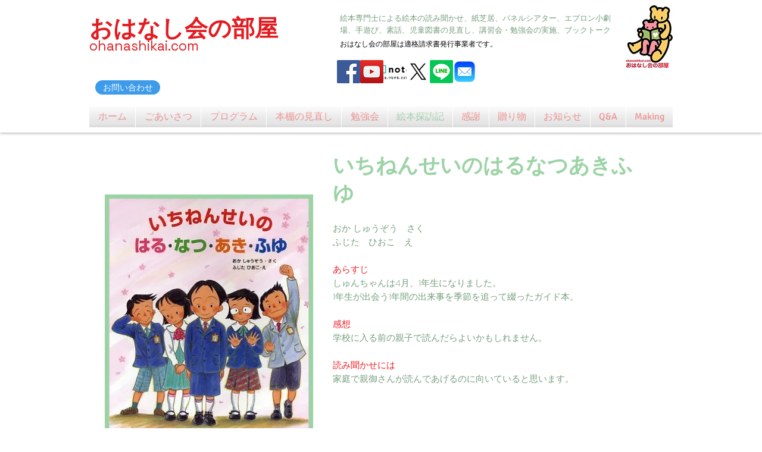

--- FILE ---
content_type: text/html; charset=UTF-8
request_url: https://www.ohanashikai.com/about2-ccog
body_size: 159603
content:
<!DOCTYPE html>
<html lang="ja">
<head>
  
  <!-- SEO Tags -->
  <title>おはなし会の部屋｜いちねんせいのはるなつあきふゆ</title>
  <meta name="description" content="絵本の読み聞かせ、紙芝居、パネルシアター、エプロン小劇場、手遊び、素話などの公演をしています。園の児童図書の見直し、講習会・勉強会、ブックトークも行っております。"/>
  <link rel="canonical" href="https://www.ohanashikai.com/about2-ccog"/>
  <meta property="og:title" content="おはなし会の部屋｜いちねんせいのはるなつあきふゆ"/>
  <meta property="og:description" content="絵本の読み聞かせ、紙芝居、パネルシアター、エプロン小劇場、手遊び、素話などの公演をしています。園の児童図書の見直し、講習会・勉強会、ブックトークも行っております。"/>
  <meta property="og:image" content="https://static.wixstatic.com/media/a8c9ec_993dbcf60c7c40f4b18f61bd3cf15db7%7Emv2_d_1322_1798_s_2.jpg/v1/fit/w_2500,h_1330,al_c/a8c9ec_993dbcf60c7c40f4b18f61bd3cf15db7%7Emv2_d_1322_1798_s_2.jpg"/>
  <meta property="og:image:width" content="2500"/>
  <meta property="og:image:height" content="1330"/>
  <meta property="og:url" content="https://www.ohanashikai.com/about2-ccog"/>
  <meta property="og:site_name" content="ohanashikai"/>
  <meta property="og:type" content="website"/>
  <meta name="fb_admins_meta_tag" content="ohanashikainoheya"/>
  <meta property="fb:admins" content="ohanashikainoheya"/>
  <meta name="twitter:card" content="summary_large_image"/>
  <meta name="twitter:title" content="おはなし会の部屋｜いちねんせいのはるなつあきふゆ"/>
  <meta name="twitter:description" content="絵本の読み聞かせ、紙芝居、パネルシアター、エプロン小劇場、手遊び、素話などの公演をしています。園の児童図書の見直し、講習会・勉強会、ブックトークも行っております。"/>
  <meta name="twitter:image" content="https://static.wixstatic.com/media/a8c9ec_993dbcf60c7c40f4b18f61bd3cf15db7%7Emv2_d_1322_1798_s_2.jpg/v1/fit/w_2500,h_1330,al_c/a8c9ec_993dbcf60c7c40f4b18f61bd3cf15db7%7Emv2_d_1322_1798_s_2.jpg"/><meta name=google-site-verification: google39a99f04347055ca.html/>

  
  <meta charset='utf-8'>
  <meta name="viewport" content="width=device-width, initial-scale=1" id="wixDesktopViewport" />
  <meta http-equiv="X-UA-Compatible" content="IE=edge">
  <meta name="generator" content="Wix.com Website Builder"/>

  <link rel="icon" sizes="192x192" href="https://static.wixstatic.com/media/a8c9ec_548a3829457f4fa8a1d8a79d3ee61d9f%7Emv2_d_1322_1798_s_2.jpg/v1/fill/w_192%2Ch_192%2Clg_1%2Cusm_0.66_1.00_0.01/a8c9ec_548a3829457f4fa8a1d8a79d3ee61d9f%7Emv2_d_1322_1798_s_2.jpg" type="image/jpeg"/>
  <link rel="shortcut icon" href="https://static.wixstatic.com/media/a8c9ec_548a3829457f4fa8a1d8a79d3ee61d9f%7Emv2_d_1322_1798_s_2.jpg/v1/fill/w_192%2Ch_192%2Clg_1%2Cusm_0.66_1.00_0.01/a8c9ec_548a3829457f4fa8a1d8a79d3ee61d9f%7Emv2_d_1322_1798_s_2.jpg" type="image/jpeg"/>
  <link rel="apple-touch-icon" href="https://static.wixstatic.com/media/a8c9ec_548a3829457f4fa8a1d8a79d3ee61d9f%7Emv2_d_1322_1798_s_2.jpg/v1/fill/w_180%2Ch_180%2Clg_1%2Cusm_0.66_1.00_0.01/a8c9ec_548a3829457f4fa8a1d8a79d3ee61d9f%7Emv2_d_1322_1798_s_2.jpg" type="image/jpeg"/>

  <!-- Safari Pinned Tab Icon -->
  <!-- <link rel="mask-icon" href="https://static.wixstatic.com/media/a8c9ec_548a3829457f4fa8a1d8a79d3ee61d9f%7Emv2_d_1322_1798_s_2.jpg/v1/fill/w_192%2Ch_192%2Clg_1%2Cusm_0.66_1.00_0.01/a8c9ec_548a3829457f4fa8a1d8a79d3ee61d9f%7Emv2_d_1322_1798_s_2.jpg"> -->

  <!-- Original trials -->
  


  <!-- Segmenter Polyfill -->
  <script>
    if (!window.Intl || !window.Intl.Segmenter) {
      (function() {
        var script = document.createElement('script');
        script.src = 'https://static.parastorage.com/unpkg/@formatjs/intl-segmenter@11.7.10/polyfill.iife.js';
        document.head.appendChild(script);
      })();
    }
  </script>

  <!-- Legacy Polyfills -->
  <script nomodule="" src="https://static.parastorage.com/unpkg/core-js-bundle@3.2.1/minified.js"></script>
  <script nomodule="" src="https://static.parastorage.com/unpkg/focus-within-polyfill@5.0.9/dist/focus-within-polyfill.js"></script>

  <!-- Performance API Polyfills -->
  <script>
  (function () {
    var noop = function noop() {};
    if ("performance" in window === false) {
      window.performance = {};
    }
    window.performance.mark = performance.mark || noop;
    window.performance.measure = performance.measure || noop;
    if ("now" in window.performance === false) {
      var nowOffset = Date.now();
      if (performance.timing && performance.timing.navigationStart) {
        nowOffset = performance.timing.navigationStart;
      }
      window.performance.now = function now() {
        return Date.now() - nowOffset;
      };
    }
  })();
  </script>

  <!-- Globals Definitions -->
  <script>
    (function () {
      var now = Date.now()
      window.initialTimestamps = {
        initialTimestamp: now,
        initialRequestTimestamp: Math.round(performance.timeOrigin ? performance.timeOrigin : now - performance.now())
      }

      window.thunderboltTag = "libs-releases-GA-local"
      window.thunderboltVersion = "1.16780.0"
    })();
  </script>

  <!-- Essential Viewer Model -->
  <script type="application/json" id="wix-essential-viewer-model">{"fleetConfig":{"fleetName":"thunderbolt-seo-isolated-renderer","type":"GA","code":0},"mode":{"qa":false,"enableTestApi":false,"debug":false,"ssrIndicator":false,"ssrOnly":false,"siteAssetsFallback":"enable","versionIndicator":false},"componentsLibrariesTopology":[{"artifactId":"editor-elements","namespace":"wixui","url":"https:\/\/static.parastorage.com\/services\/editor-elements\/1.14853.0"},{"artifactId":"editor-elements","namespace":"dsgnsys","url":"https:\/\/static.parastorage.com\/services\/editor-elements\/1.14853.0"}],"siteFeaturesConfigs":{"sessionManager":{"isRunningInDifferentSiteContext":false}},"language":{"userLanguage":"ja"},"siteAssets":{"clientTopology":{"mediaRootUrl":"https:\/\/static.wixstatic.com","staticMediaUrl":"https:\/\/static.wixstatic.com\/media","moduleRepoUrl":"https:\/\/static.parastorage.com\/unpkg","fileRepoUrl":"https:\/\/static.parastorage.com\/services","viewerAppsUrl":"https:\/\/viewer-apps.parastorage.com","viewerAssetsUrl":"https:\/\/viewer-assets.parastorage.com","siteAssetsUrl":"https:\/\/siteassets.parastorage.com","pageJsonServerUrls":["https:\/\/pages.parastorage.com","https:\/\/staticorigin.wixstatic.com","https:\/\/www.ohanashikai.com","https:\/\/fallback.wix.com\/wix-html-editor-pages-webapp\/page"],"pathOfTBModulesInFileRepoForFallback":"wix-thunderbolt\/dist\/"}},"siteFeatures":["accessibility","appMonitoring","assetsLoader","businessLogger","captcha","clickHandlerRegistrar","commonConfig","componentsLoader","componentsRegistry","consentPolicy","cyclicTabbing","domSelectors","dynamicPages","environmentWixCodeSdk","environment","locationWixCodeSdk","mpaNavigation","navigationManager","navigationPhases","ooi","pages","panorama","renderer","reporter","routerFetch","router","scrollRestoration","seoWixCodeSdk","seo","sessionManager","siteMembersWixCodeSdk","siteMembers","siteScrollBlocker","siteWixCodeSdk","speculationRules","ssrCache","stores","structureApi","thunderboltInitializer","tpaCommons","tpaWorkerFeature","translations","usedPlatformApis","warmupData","windowMessageRegistrar","windowWixCodeSdk","wixCustomElementComponent","wixEmbedsApi","componentsReact","platform"],"site":{"externalBaseUrl":"https:\/\/www.ohanashikai.com","isSEO":true},"media":{"staticMediaUrl":"https:\/\/static.wixstatic.com\/media","mediaRootUrl":"https:\/\/static.wixstatic.com\/","staticVideoUrl":"https:\/\/video.wixstatic.com\/"},"requestUrl":"https:\/\/www.ohanashikai.com\/about2-ccog","rollout":{"siteAssetsVersionsRollout":false,"isDACRollout":0,"isTBRollout":false},"commonConfig":{"brand":"wix","host":"VIEWER","bsi":"","consentPolicy":{},"consentPolicyHeader":{},"siteRevision":"1257","renderingFlow":"NONE","language":"ja","locale":"ja-jp"},"interactionSampleRatio":0.01,"dynamicModelUrl":"https:\/\/www.ohanashikai.com\/_api\/v2\/dynamicmodel","accessTokensUrl":"https:\/\/www.ohanashikai.com\/_api\/v1\/access-tokens","isExcludedFromSecurityExperiments":false,"experiments":{"specs.thunderbolt.hardenFetchAndXHR":true,"specs.thunderbolt.securityExperiments":true}}</script>
  <script>window.viewerModel = JSON.parse(document.getElementById('wix-essential-viewer-model').textContent)</script>

  <script>
    window.commonConfig = viewerModel.commonConfig
  </script>

  
  <!-- BEGIN handleAccessTokens bundle -->

  <script data-url="https://static.parastorage.com/services/wix-thunderbolt/dist/handleAccessTokens.inline.4f2f9a53.bundle.min.js">(()=>{"use strict";function e(e){let{context:o,property:r,value:n,enumerable:i=!0}=e,c=e.get,l=e.set;if(!r||void 0===n&&!c&&!l)return new Error("property and value are required");let a=o||globalThis,s=a?.[r],u={};if(void 0!==n)u.value=n;else{if(c){let e=t(c);e&&(u.get=e)}if(l){let e=t(l);e&&(u.set=e)}}let p={...u,enumerable:i||!1,configurable:!1};void 0!==n&&(p.writable=!1);try{Object.defineProperty(a,r,p)}catch(e){return e instanceof TypeError?s:e}return s}function t(e,t){return"function"==typeof e?e:!0===e?.async&&"function"==typeof e.func?t?async function(t){return e.func(t)}:async function(){return e.func()}:"function"==typeof e?.func?e.func:void 0}try{e({property:"strictDefine",value:e})}catch{}try{e({property:"defineStrictObject",value:r})}catch{}try{e({property:"defineStrictMethod",value:n})}catch{}var o=["toString","toLocaleString","valueOf","constructor","prototype"];function r(t){let{context:n,property:c,propertiesToExclude:l=[],skipPrototype:a=!1,hardenPrototypePropertiesToExclude:s=[]}=t;if(!c)return new Error("property is required");let u=(n||globalThis)[c],p={},f=i(n,c);u&&("object"==typeof u||"function"==typeof u)&&Reflect.ownKeys(u).forEach(t=>{if(!l.includes(t)&&!o.includes(t)){let o=i(u,t);if(o&&(o.writable||o.configurable)){let{value:r,get:n,set:i,enumerable:c=!1}=o,l={};void 0!==r?l.value=r:n?l.get=n:i&&(l.set=i);try{let o=e({context:u,property:t,...l,enumerable:c});p[t]=o}catch(e){if(!(e instanceof TypeError))throw e;try{p[t]=o.value||o.get||o.set}catch{}}}}});let d={originalObject:u,originalProperties:p};if(!a&&void 0!==u?.prototype){let e=r({context:u,property:"prototype",propertiesToExclude:s,skipPrototype:!0});e instanceof Error||(d.originalPrototype=e?.originalObject,d.originalPrototypeProperties=e?.originalProperties)}return e({context:n,property:c,value:u,enumerable:f?.enumerable}),d}function n(t,o){let r=(o||globalThis)[t],n=i(o||globalThis,t);return r&&n&&(n.writable||n.configurable)?(Object.freeze(r),e({context:globalThis,property:t,value:r})):r}function i(e,t){if(e&&t)try{return Reflect.getOwnPropertyDescriptor(e,t)}catch{return}}function c(e){if("string"!=typeof e)return e;try{return decodeURIComponent(e).toLowerCase().trim()}catch{return e.toLowerCase().trim()}}function l(e,t){let o="";if("string"==typeof e)o=e.split("=")[0]?.trim()||"";else{if(!e||"string"!=typeof e.name)return!1;o=e.name}return t.has(c(o)||"")}function a(e,t){let o;return o="string"==typeof e?e.split(";").map(e=>e.trim()).filter(e=>e.length>0):e||[],o.filter(e=>!l(e,t))}var s=null;function u(){return null===s&&(s=typeof Document>"u"?void 0:Object.getOwnPropertyDescriptor(Document.prototype,"cookie")),s}function p(t,o){if(!globalThis?.cookieStore)return;let r=globalThis.cookieStore.get.bind(globalThis.cookieStore),n=globalThis.cookieStore.getAll.bind(globalThis.cookieStore),i=globalThis.cookieStore.set.bind(globalThis.cookieStore),c=globalThis.cookieStore.delete.bind(globalThis.cookieStore);return e({context:globalThis.CookieStore.prototype,property:"get",value:async function(e){return l(("string"==typeof e?e:e.name)||"",t)?null:r.call(this,e)},enumerable:!0}),e({context:globalThis.CookieStore.prototype,property:"getAll",value:async function(){return a(await n.apply(this,Array.from(arguments)),t)},enumerable:!0}),e({context:globalThis.CookieStore.prototype,property:"set",value:async function(){let e=Array.from(arguments);if(!l(1===e.length?e[0].name:e[0],t))return i.apply(this,e);o&&console.warn(o)},enumerable:!0}),e({context:globalThis.CookieStore.prototype,property:"delete",value:async function(){let e=Array.from(arguments);if(!l(1===e.length?e[0].name:e[0],t))return c.apply(this,e)},enumerable:!0}),e({context:globalThis.cookieStore,property:"prototype",value:globalThis.CookieStore.prototype,enumerable:!1}),e({context:globalThis,property:"cookieStore",value:globalThis.cookieStore,enumerable:!0}),{get:r,getAll:n,set:i,delete:c}}var f=["TextEncoder","TextDecoder","XMLHttpRequestEventTarget","EventTarget","URL","JSON","Reflect","Object","Array","Map","Set","WeakMap","WeakSet","Promise","Symbol","Error"],d=["addEventListener","removeEventListener","dispatchEvent","encodeURI","encodeURIComponent","decodeURI","decodeURIComponent"];const y=(e,t)=>{try{const o=t?t.get.call(document):document.cookie;return o.split(";").map(e=>e.trim()).filter(t=>t?.startsWith(e))[0]?.split("=")[1]}catch(e){return""}},g=(e="",t="",o="/")=>`${e}=; ${t?`domain=${t};`:""} max-age=0; path=${o}; expires=Thu, 01 Jan 1970 00:00:01 GMT`;function m(){(function(){if("undefined"!=typeof window){const e=performance.getEntriesByType("navigation")[0];return"back_forward"===(e?.type||"")}return!1})()&&function(){const{counter:e}=function(){const e=b("getItem");if(e){const[t,o]=e.split("-"),r=o?parseInt(o,10):0;if(r>=3){const e=t?Number(t):0;if(Date.now()-e>6e4)return{counter:0}}return{counter:r}}return{counter:0}}();e<3?(!function(e=1){b("setItem",`${Date.now()}-${e}`)}(e+1),window.location.reload()):console.error("ATS: Max reload attempts reached")}()}function b(e,t){try{return sessionStorage[e]("reload",t||"")}catch(e){console.error("ATS: Error calling sessionStorage:",e)}}const h="client-session-bind",v="sec-fetch-unsupported",{experiments:w}=window.viewerModel,T=[h,"client-binding",v,"svSession","smSession","server-session-bind","wixSession2","wixSession3"].map(e=>e.toLowerCase()),{cookie:S}=function(t,o){let r=new Set(t);return e({context:document,property:"cookie",set:{func:e=>function(e,t,o,r){let n=u(),i=c(t.split(";")[0]||"")||"";[...o].every(e=>!i.startsWith(e.toLowerCase()))&&n?.set?n.set.call(e,t):r&&console.warn(r)}(document,e,r,o)},get:{func:()=>function(e,t){let o=u();if(!o?.get)throw new Error("Cookie descriptor or getter not available");return a(o.get.call(e),t).join("; ")}(document,r)},enumerable:!0}),{cookieStore:p(r,o),cookie:u()}}(T),k="tbReady",x="security_overrideGlobals",{experiments:E,siteFeaturesConfigs:C,accessTokensUrl:P}=window.viewerModel,R=P,M={},O=(()=>{const e=y(h,S);if(w["specs.thunderbolt.browserCacheReload"]){y(v,S)||e?b("removeItem"):m()}return(()=>{const e=g(h),t=g(h,location.hostname);S.set.call(document,e),S.set.call(document,t)})(),e})();O&&(M["client-binding"]=O);const D=fetch;addEventListener(k,function e(t){const{logger:o}=t.detail;try{window.tb.init({fetch:D,fetchHeaders:M})}catch(e){const t=new Error("TB003");o.meter(`${x}_${t.message}`,{paramsOverrides:{errorType:x,eventString:t.message}}),window?.viewerModel?.mode.debug&&console.error(e)}finally{removeEventListener(k,e)}}),E["specs.thunderbolt.hardenFetchAndXHR"]||(window.fetchDynamicModel=()=>C.sessionManager.isRunningInDifferentSiteContext?Promise.resolve({}):fetch(R,{credentials:"same-origin",headers:M}).then(function(e){if(!e.ok)throw new Error(`[${e.status}]${e.statusText}`);return e.json()}),window.dynamicModelPromise=window.fetchDynamicModel())})();
//# sourceMappingURL=https://static.parastorage.com/services/wix-thunderbolt/dist/handleAccessTokens.inline.4f2f9a53.bundle.min.js.map</script>

<!-- END handleAccessTokens bundle -->

<!-- BEGIN overrideGlobals bundle -->

<script data-url="https://static.parastorage.com/services/wix-thunderbolt/dist/overrideGlobals.inline.ec13bfcf.bundle.min.js">(()=>{"use strict";function e(e){let{context:r,property:o,value:n,enumerable:i=!0}=e,c=e.get,a=e.set;if(!o||void 0===n&&!c&&!a)return new Error("property and value are required");let l=r||globalThis,u=l?.[o],s={};if(void 0!==n)s.value=n;else{if(c){let e=t(c);e&&(s.get=e)}if(a){let e=t(a);e&&(s.set=e)}}let p={...s,enumerable:i||!1,configurable:!1};void 0!==n&&(p.writable=!1);try{Object.defineProperty(l,o,p)}catch(e){return e instanceof TypeError?u:e}return u}function t(e,t){return"function"==typeof e?e:!0===e?.async&&"function"==typeof e.func?t?async function(t){return e.func(t)}:async function(){return e.func()}:"function"==typeof e?.func?e.func:void 0}try{e({property:"strictDefine",value:e})}catch{}try{e({property:"defineStrictObject",value:o})}catch{}try{e({property:"defineStrictMethod",value:n})}catch{}var r=["toString","toLocaleString","valueOf","constructor","prototype"];function o(t){let{context:n,property:c,propertiesToExclude:a=[],skipPrototype:l=!1,hardenPrototypePropertiesToExclude:u=[]}=t;if(!c)return new Error("property is required");let s=(n||globalThis)[c],p={},f=i(n,c);s&&("object"==typeof s||"function"==typeof s)&&Reflect.ownKeys(s).forEach(t=>{if(!a.includes(t)&&!r.includes(t)){let r=i(s,t);if(r&&(r.writable||r.configurable)){let{value:o,get:n,set:i,enumerable:c=!1}=r,a={};void 0!==o?a.value=o:n?a.get=n:i&&(a.set=i);try{let r=e({context:s,property:t,...a,enumerable:c});p[t]=r}catch(e){if(!(e instanceof TypeError))throw e;try{p[t]=r.value||r.get||r.set}catch{}}}}});let d={originalObject:s,originalProperties:p};if(!l&&void 0!==s?.prototype){let e=o({context:s,property:"prototype",propertiesToExclude:u,skipPrototype:!0});e instanceof Error||(d.originalPrototype=e?.originalObject,d.originalPrototypeProperties=e?.originalProperties)}return e({context:n,property:c,value:s,enumerable:f?.enumerable}),d}function n(t,r){let o=(r||globalThis)[t],n=i(r||globalThis,t);return o&&n&&(n.writable||n.configurable)?(Object.freeze(o),e({context:globalThis,property:t,value:o})):o}function i(e,t){if(e&&t)try{return Reflect.getOwnPropertyDescriptor(e,t)}catch{return}}function c(e){if("string"!=typeof e)return e;try{return decodeURIComponent(e).toLowerCase().trim()}catch{return e.toLowerCase().trim()}}function a(e,t){return e instanceof Headers?e.forEach((r,o)=>{l(o,t)||e.delete(o)}):Object.keys(e).forEach(r=>{l(r,t)||delete e[r]}),e}function l(e,t){return!t.has(c(e)||"")}function u(e,t){let r=!0,o=function(e){let t,r;if(globalThis.Request&&e instanceof Request)t=e.url;else{if("function"!=typeof e?.toString)throw new Error("Unsupported type for url");t=e.toString()}try{return new URL(t).pathname}catch{return r=t.replace(/#.+/gi,"").split("?").shift(),r.startsWith("/")?r:`/${r}`}}(e),n=c(o);return n&&t.some(e=>n.includes(e))&&(r=!1),r}function s(t,r,o){let n=fetch,i=XMLHttpRequest,c=new Set(r);function s(){let e=new i,r=e.open,n=e.setRequestHeader;return e.open=function(){let n=Array.from(arguments),i=n[1];if(n.length<2||u(i,t))return r.apply(e,n);throw new Error(o||`Request not allowed for path ${i}`)},e.setRequestHeader=function(t,r){l(decodeURIComponent(t),c)&&n.call(e,t,r)},e}return e({property:"fetch",value:function(){let e=function(e,t){return globalThis.Request&&e[0]instanceof Request&&e[0]?.headers?a(e[0].headers,t):e[1]?.headers&&a(e[1].headers,t),e}(arguments,c);return u(arguments[0],t)?n.apply(globalThis,Array.from(e)):new Promise((e,t)=>{t(new Error(o||`Request not allowed for path ${arguments[0]}`))})},enumerable:!0}),e({property:"XMLHttpRequest",value:s,enumerable:!0}),Object.keys(i).forEach(e=>{s[e]=i[e]}),{fetch:n,XMLHttpRequest:i}}var p=["TextEncoder","TextDecoder","XMLHttpRequestEventTarget","EventTarget","URL","JSON","Reflect","Object","Array","Map","Set","WeakMap","WeakSet","Promise","Symbol","Error"],f=["addEventListener","removeEventListener","dispatchEvent","encodeURI","encodeURIComponent","decodeURI","decodeURIComponent"];const d=function(){let t=globalThis.open,r=document.open;function o(e,r,o){let n="string"!=typeof e,i=t.call(window,e,r,o);return n||e&&function(e){return e.startsWith("//")&&/(?:[a-z0-9](?:[a-z0-9-]{0,61}[a-z0-9])?\.)+[a-z0-9][a-z0-9-]{0,61}[a-z0-9]/g.test(`${location.protocol}:${e}`)&&(e=`${location.protocol}${e}`),!e.startsWith("http")||new URL(e).hostname===location.hostname}(e)?{}:i}return e({property:"open",value:o,context:globalThis,enumerable:!0}),e({property:"open",value:function(e,t,n){return e?o(e,t,n):r.call(document,e||"",t||"",n||"")},context:document,enumerable:!0}),{open:t,documentOpen:r}},y=function(){let t=document.createElement,r=Element.prototype.setAttribute,o=Element.prototype.setAttributeNS;return e({property:"createElement",context:document,value:function(n,i){let a=t.call(document,n,i);if("iframe"===c(n)){e({property:"srcdoc",context:a,get:()=>"",set:()=>{console.warn("`srcdoc` is not allowed in iframe elements.")}});let t=function(e,t){"srcdoc"!==e.toLowerCase()?r.call(a,e,t):console.warn("`srcdoc` attribute is not allowed to be set.")},n=function(e,t,r){"srcdoc"!==t.toLowerCase()?o.call(a,e,t,r):console.warn("`srcdoc` attribute is not allowed to be set.")};a.setAttribute=t,a.setAttributeNS=n}return a},enumerable:!0}),{createElement:t,setAttribute:r,setAttributeNS:o}},m=["client-binding"],b=["/_api/v1/access-tokens","/_api/v2/dynamicmodel","/_api/one-app-session-web/v3/businesses"],h=function(){let t=setTimeout,r=setInterval;return o("setTimeout",0,globalThis),o("setInterval",0,globalThis),{setTimeout:t,setInterval:r};function o(t,r,o){let n=o||globalThis,i=n[t];if(!i||"function"!=typeof i)throw new Error(`Function ${t} not found or is not a function`);e({property:t,value:function(){let e=Array.from(arguments);if("string"!=typeof e[r])return i.apply(n,e);console.warn(`Calling ${t} with a String Argument at index ${r} is not allowed`)},context:o,enumerable:!0})}},v=function(){if(navigator&&"serviceWorker"in navigator){let t=navigator.serviceWorker.register;return e({context:navigator.serviceWorker,property:"register",value:function(){console.log("Service worker registration is not allowed")},enumerable:!0}),{register:t}}return{}};performance.mark("overrideGlobals started");const{isExcludedFromSecurityExperiments:g,experiments:w}=window.viewerModel,E=!g&&w["specs.thunderbolt.securityExperiments"];try{d(),E&&y(),w["specs.thunderbolt.hardenFetchAndXHR"]&&E&&s(b,m),v(),(e=>{let t=[],r=[];r=r.concat(["TextEncoder","TextDecoder"]),e&&(r=r.concat(["XMLHttpRequestEventTarget","EventTarget"])),r=r.concat(["URL","JSON"]),e&&(t=t.concat(["addEventListener","removeEventListener"])),t=t.concat(["encodeURI","encodeURIComponent","decodeURI","decodeURIComponent"]),r=r.concat(["String","Number"]),e&&r.push("Object"),r=r.concat(["Reflect"]),t.forEach(e=>{n(e),["addEventListener","removeEventListener"].includes(e)&&n(e,document)}),r.forEach(e=>{o({property:e})})})(E),E&&h()}catch(e){window?.viewerModel?.mode.debug&&console.error(e);const t=new Error("TB006");window.fedops?.reportError(t,"security_overrideGlobals"),window.Sentry?window.Sentry.captureException(t):globalThis.defineStrictProperty("sentryBuffer",[t],window,!1)}performance.mark("overrideGlobals ended")})();
//# sourceMappingURL=https://static.parastorage.com/services/wix-thunderbolt/dist/overrideGlobals.inline.ec13bfcf.bundle.min.js.map</script>

<!-- END overrideGlobals bundle -->


  
  <script>
    window.commonConfig = viewerModel.commonConfig

	
  </script>

  <!-- Initial CSS -->
  <style data-url="https://static.parastorage.com/services/wix-thunderbolt/dist/main.347af09f.min.css">@keyframes slide-horizontal-new{0%{transform:translateX(100%)}}@keyframes slide-horizontal-old{80%{opacity:1}to{opacity:0;transform:translateX(-100%)}}@keyframes slide-vertical-new{0%{transform:translateY(-100%)}}@keyframes slide-vertical-old{80%{opacity:1}to{opacity:0;transform:translateY(100%)}}@keyframes out-in-new{0%{opacity:0}}@keyframes out-in-old{to{opacity:0}}:root:active-view-transition{view-transition-name:none}::view-transition{pointer-events:none}:root:active-view-transition::view-transition-new(page-group),:root:active-view-transition::view-transition-old(page-group){animation-duration:.6s;cursor:wait;pointer-events:all}:root:active-view-transition-type(SlideHorizontal)::view-transition-old(page-group){animation:slide-horizontal-old .6s cubic-bezier(.83,0,.17,1) forwards;mix-blend-mode:normal}:root:active-view-transition-type(SlideHorizontal)::view-transition-new(page-group){animation:slide-horizontal-new .6s cubic-bezier(.83,0,.17,1) backwards;mix-blend-mode:normal}:root:active-view-transition-type(SlideVertical)::view-transition-old(page-group){animation:slide-vertical-old .6s cubic-bezier(.83,0,.17,1) forwards;mix-blend-mode:normal}:root:active-view-transition-type(SlideVertical)::view-transition-new(page-group){animation:slide-vertical-new .6s cubic-bezier(.83,0,.17,1) backwards;mix-blend-mode:normal}:root:active-view-transition-type(OutIn)::view-transition-old(page-group){animation:out-in-old .35s cubic-bezier(.22,1,.36,1) forwards}:root:active-view-transition-type(OutIn)::view-transition-new(page-group){animation:out-in-new .35s cubic-bezier(.64,0,.78,0) .35s backwards}@media(prefers-reduced-motion:reduce){::view-transition-group(*),::view-transition-new(*),::view-transition-old(*){animation:none!important}}body,html{background:transparent;border:0;margin:0;outline:0;padding:0;vertical-align:baseline}body{--scrollbar-width:0px;font-family:Arial,Helvetica,sans-serif;font-size:10px}body,html{height:100%}body{overflow-x:auto;overflow-y:scroll}body:not(.responsive) #site-root{min-width:var(--site-width);width:100%}body:not([data-js-loaded]) [data-hide-prejs]{visibility:hidden}interact-element{display:contents}#SITE_CONTAINER{position:relative}:root{--one-unit:1vw;--section-max-width:9999px;--spx-stopper-max:9999px;--spx-stopper-min:0px;--browser-zoom:1}@supports(-webkit-appearance:none) and (stroke-color:transparent){:root{--safari-sticky-fix:opacity;--experimental-safari-sticky-fix:translateZ(0)}}@supports(container-type:inline-size){:root{--one-unit:1cqw}}[id^=oldHoverBox-]{mix-blend-mode:plus-lighter;transition:opacity .5s ease,visibility .5s ease}[data-mesh-id$=inlineContent-gridContainer]:has(>[id^=oldHoverBox-]){isolation:isolate}</style>
<style data-url="https://static.parastorage.com/services/wix-thunderbolt/dist/main.renderer.9cb0985f.min.css">a,abbr,acronym,address,applet,b,big,blockquote,button,caption,center,cite,code,dd,del,dfn,div,dl,dt,em,fieldset,font,footer,form,h1,h2,h3,h4,h5,h6,header,i,iframe,img,ins,kbd,label,legend,li,nav,object,ol,p,pre,q,s,samp,section,small,span,strike,strong,sub,sup,table,tbody,td,tfoot,th,thead,title,tr,tt,u,ul,var{background:transparent;border:0;margin:0;outline:0;padding:0;vertical-align:baseline}input,select,textarea{box-sizing:border-box;font-family:Helvetica,Arial,sans-serif}ol,ul{list-style:none}blockquote,q{quotes:none}ins{text-decoration:none}del{text-decoration:line-through}table{border-collapse:collapse;border-spacing:0}a{cursor:pointer;text-decoration:none}.testStyles{overflow-y:hidden}.reset-button{-webkit-appearance:none;background:none;border:0;color:inherit;font:inherit;line-height:normal;outline:0;overflow:visible;padding:0;-webkit-user-select:none;-moz-user-select:none;-ms-user-select:none}:focus{outline:none}body.device-mobile-optimized:not(.disable-site-overflow){overflow-x:hidden;overflow-y:scroll}body.device-mobile-optimized:not(.responsive) #SITE_CONTAINER{margin-left:auto;margin-right:auto;overflow-x:visible;position:relative;width:320px}body.device-mobile-optimized:not(.responsive):not(.blockSiteScrolling) #SITE_CONTAINER{margin-top:0}body.device-mobile-optimized>*{max-width:100%!important}body.device-mobile-optimized #site-root{overflow-x:hidden;overflow-y:hidden}@supports(overflow:clip){body.device-mobile-optimized #site-root{overflow-x:clip;overflow-y:clip}}body.device-mobile-non-optimized #SITE_CONTAINER #site-root{overflow-x:clip;overflow-y:clip}body.device-mobile-non-optimized.fullScreenMode{background-color:#5f6360}body.device-mobile-non-optimized.fullScreenMode #MOBILE_ACTIONS_MENU,body.device-mobile-non-optimized.fullScreenMode #SITE_BACKGROUND,body.device-mobile-non-optimized.fullScreenMode #site-root,body.fullScreenMode #WIX_ADS{visibility:hidden}body.fullScreenMode{overflow-x:hidden!important;overflow-y:hidden!important}body.fullScreenMode.device-mobile-optimized #TINY_MENU{opacity:0;pointer-events:none}body.fullScreenMode-scrollable.device-mobile-optimized{overflow-x:hidden!important;overflow-y:auto!important}body.fullScreenMode-scrollable.device-mobile-optimized #masterPage,body.fullScreenMode-scrollable.device-mobile-optimized #site-root{overflow-x:hidden!important;overflow-y:hidden!important}body.fullScreenMode-scrollable.device-mobile-optimized #SITE_BACKGROUND,body.fullScreenMode-scrollable.device-mobile-optimized #masterPage{height:auto!important}body.fullScreenMode-scrollable.device-mobile-optimized #masterPage.mesh-layout{height:0!important}body.blockSiteScrolling,body.siteScrollingBlocked{position:fixed;width:100%}body.blockSiteScrolling #SITE_CONTAINER{margin-top:calc(var(--blocked-site-scroll-margin-top)*-1)}#site-root{margin:0 auto;min-height:100%;position:relative;top:var(--wix-ads-height)}#site-root img:not([src]){visibility:hidden}#site-root svg img:not([src]){visibility:visible}.auto-generated-link{color:inherit}#SCROLL_TO_BOTTOM,#SCROLL_TO_TOP{height:0}.has-click-trigger{cursor:pointer}.fullScreenOverlay{bottom:0;display:flex;justify-content:center;left:0;overflow-y:hidden;position:fixed;right:0;top:-60px;z-index:1005}.fullScreenOverlay>.fullScreenOverlayContent{bottom:0;left:0;margin:0 auto;overflow:hidden;position:absolute;right:0;top:60px;transform:translateZ(0)}[data-mesh-id$=centeredContent],[data-mesh-id$=form],[data-mesh-id$=inlineContent]{pointer-events:none;position:relative}[data-mesh-id$=-gridWrapper],[data-mesh-id$=-rotated-wrapper]{pointer-events:none}[data-mesh-id$=-gridContainer]>*,[data-mesh-id$=-rotated-wrapper]>*,[data-mesh-id$=inlineContent]>:not([data-mesh-id$=-gridContainer]){pointer-events:auto}.device-mobile-optimized #masterPage.mesh-layout #SOSP_CONTAINER_CUSTOM_ID{grid-area:2/1/3/2;-ms-grid-row:2;position:relative}#masterPage.mesh-layout{-ms-grid-rows:max-content max-content min-content max-content;-ms-grid-columns:100%;align-items:start;display:-ms-grid;display:grid;grid-template-columns:100%;grid-template-rows:max-content max-content min-content max-content;justify-content:stretch}#masterPage.mesh-layout #PAGES_CONTAINER,#masterPage.mesh-layout #SITE_FOOTER-placeholder,#masterPage.mesh-layout #SITE_FOOTER_WRAPPER,#masterPage.mesh-layout #SITE_HEADER-placeholder,#masterPage.mesh-layout #SITE_HEADER_WRAPPER,#masterPage.mesh-layout #SOSP_CONTAINER_CUSTOM_ID[data-state~=mobileView],#masterPage.mesh-layout #soapAfterPagesContainer,#masterPage.mesh-layout #soapBeforePagesContainer{-ms-grid-row-align:start;-ms-grid-column-align:start;-ms-grid-column:1}#masterPage.mesh-layout #SITE_HEADER-placeholder,#masterPage.mesh-layout #SITE_HEADER_WRAPPER{grid-area:1/1/2/2;-ms-grid-row:1}#masterPage.mesh-layout #PAGES_CONTAINER,#masterPage.mesh-layout #soapAfterPagesContainer,#masterPage.mesh-layout #soapBeforePagesContainer{grid-area:3/1/4/2;-ms-grid-row:3}#masterPage.mesh-layout #soapAfterPagesContainer,#masterPage.mesh-layout #soapBeforePagesContainer{width:100%}#masterPage.mesh-layout #PAGES_CONTAINER{align-self:stretch}#masterPage.mesh-layout main#PAGES_CONTAINER{display:block}#masterPage.mesh-layout #SITE_FOOTER-placeholder,#masterPage.mesh-layout #SITE_FOOTER_WRAPPER{grid-area:4/1/5/2;-ms-grid-row:4}#masterPage.mesh-layout #SITE_PAGES,#masterPage.mesh-layout [data-mesh-id=PAGES_CONTAINERcenteredContent],#masterPage.mesh-layout [data-mesh-id=PAGES_CONTAINERinlineContent]{height:100%}#masterPage.mesh-layout.desktop>*{width:100%}#masterPage.mesh-layout #PAGES_CONTAINER,#masterPage.mesh-layout #SITE_FOOTER,#masterPage.mesh-layout #SITE_FOOTER_WRAPPER,#masterPage.mesh-layout #SITE_HEADER,#masterPage.mesh-layout #SITE_HEADER_WRAPPER,#masterPage.mesh-layout #SITE_PAGES,#masterPage.mesh-layout #masterPageinlineContent{position:relative}#masterPage.mesh-layout #SITE_HEADER{grid-area:1/1/2/2}#masterPage.mesh-layout #SITE_FOOTER{grid-area:4/1/5/2}#masterPage.mesh-layout.overflow-x-clip #SITE_FOOTER,#masterPage.mesh-layout.overflow-x-clip #SITE_HEADER{overflow-x:clip}[data-z-counter]{z-index:0}[data-z-counter="0"]{z-index:auto}.wixSiteProperties{-webkit-font-smoothing:antialiased;-moz-osx-font-smoothing:grayscale}:root{--wst-button-color-fill-primary:rgb(var(--color_48));--wst-button-color-border-primary:rgb(var(--color_49));--wst-button-color-text-primary:rgb(var(--color_50));--wst-button-color-fill-primary-hover:rgb(var(--color_51));--wst-button-color-border-primary-hover:rgb(var(--color_52));--wst-button-color-text-primary-hover:rgb(var(--color_53));--wst-button-color-fill-primary-disabled:rgb(var(--color_54));--wst-button-color-border-primary-disabled:rgb(var(--color_55));--wst-button-color-text-primary-disabled:rgb(var(--color_56));--wst-button-color-fill-secondary:rgb(var(--color_57));--wst-button-color-border-secondary:rgb(var(--color_58));--wst-button-color-text-secondary:rgb(var(--color_59));--wst-button-color-fill-secondary-hover:rgb(var(--color_60));--wst-button-color-border-secondary-hover:rgb(var(--color_61));--wst-button-color-text-secondary-hover:rgb(var(--color_62));--wst-button-color-fill-secondary-disabled:rgb(var(--color_63));--wst-button-color-border-secondary-disabled:rgb(var(--color_64));--wst-button-color-text-secondary-disabled:rgb(var(--color_65));--wst-color-fill-base-1:rgb(var(--color_36));--wst-color-fill-base-2:rgb(var(--color_37));--wst-color-fill-base-shade-1:rgb(var(--color_38));--wst-color-fill-base-shade-2:rgb(var(--color_39));--wst-color-fill-base-shade-3:rgb(var(--color_40));--wst-color-fill-accent-1:rgb(var(--color_41));--wst-color-fill-accent-2:rgb(var(--color_42));--wst-color-fill-accent-3:rgb(var(--color_43));--wst-color-fill-accent-4:rgb(var(--color_44));--wst-color-fill-background-primary:rgb(var(--color_11));--wst-color-fill-background-secondary:rgb(var(--color_12));--wst-color-text-primary:rgb(var(--color_15));--wst-color-text-secondary:rgb(var(--color_14));--wst-color-action:rgb(var(--color_18));--wst-color-disabled:rgb(var(--color_39));--wst-color-title:rgb(var(--color_45));--wst-color-subtitle:rgb(var(--color_46));--wst-color-line:rgb(var(--color_47));--wst-font-style-h2:var(--font_2);--wst-font-style-h3:var(--font_3);--wst-font-style-h4:var(--font_4);--wst-font-style-h5:var(--font_5);--wst-font-style-h6:var(--font_6);--wst-font-style-body-large:var(--font_7);--wst-font-style-body-medium:var(--font_8);--wst-font-style-body-small:var(--font_9);--wst-font-style-body-x-small:var(--font_10);--wst-color-custom-1:rgb(var(--color_13));--wst-color-custom-2:rgb(var(--color_16));--wst-color-custom-3:rgb(var(--color_17));--wst-color-custom-4:rgb(var(--color_19));--wst-color-custom-5:rgb(var(--color_20));--wst-color-custom-6:rgb(var(--color_21));--wst-color-custom-7:rgb(var(--color_22));--wst-color-custom-8:rgb(var(--color_23));--wst-color-custom-9:rgb(var(--color_24));--wst-color-custom-10:rgb(var(--color_25));--wst-color-custom-11:rgb(var(--color_26));--wst-color-custom-12:rgb(var(--color_27));--wst-color-custom-13:rgb(var(--color_28));--wst-color-custom-14:rgb(var(--color_29));--wst-color-custom-15:rgb(var(--color_30));--wst-color-custom-16:rgb(var(--color_31));--wst-color-custom-17:rgb(var(--color_32));--wst-color-custom-18:rgb(var(--color_33));--wst-color-custom-19:rgb(var(--color_34));--wst-color-custom-20:rgb(var(--color_35))}.wix-presets-wrapper{display:contents}</style>

  <meta name="format-detection" content="telephone=no">
  <meta name="skype_toolbar" content="skype_toolbar_parser_compatible">
  
  

  

  

  <!-- head performance data start -->
  
  <!-- head performance data end -->
  

    


    
<style data-href="https://static.parastorage.com/services/editor-elements-library/dist/thunderbolt/rb_wixui.thunderbolt_bootstrap.a1b00b19.min.css">.cwL6XW{cursor:pointer}.sNF2R0{opacity:0}.hLoBV3{transition:opacity var(--transition-duration) cubic-bezier(.37,0,.63,1)}.Rdf41z,.hLoBV3{opacity:1}.ftlZWo{transition:opacity var(--transition-duration) cubic-bezier(.37,0,.63,1)}.ATGlOr,.ftlZWo{opacity:0}.KQSXD0{transition:opacity var(--transition-duration) cubic-bezier(.64,0,.78,0)}.KQSXD0,.pagQKE{opacity:1}._6zG5H{opacity:0;transition:opacity var(--transition-duration) cubic-bezier(.22,1,.36,1)}.BB49uC{transform:translateX(100%)}.j9xE1V{transition:transform var(--transition-duration) cubic-bezier(.87,0,.13,1)}.ICs7Rs,.j9xE1V{transform:translateX(0)}.DxijZJ{transition:transform var(--transition-duration) cubic-bezier(.87,0,.13,1)}.B5kjYq,.DxijZJ{transform:translateX(-100%)}.cJijIV{transition:transform var(--transition-duration) cubic-bezier(.87,0,.13,1)}.cJijIV,.hOxaWM{transform:translateX(0)}.T9p3fN{transform:translateX(100%);transition:transform var(--transition-duration) cubic-bezier(.87,0,.13,1)}.qDxYJm{transform:translateY(100%)}.aA9V0P{transition:transform var(--transition-duration) cubic-bezier(.87,0,.13,1)}.YPXPAS,.aA9V0P{transform:translateY(0)}.Xf2zsA{transition:transform var(--transition-duration) cubic-bezier(.87,0,.13,1)}.Xf2zsA,.y7Kt7s{transform:translateY(-100%)}.EeUgMu{transition:transform var(--transition-duration) cubic-bezier(.87,0,.13,1)}.EeUgMu,.fdHrtm{transform:translateY(0)}.WIFaG4{transform:translateY(100%);transition:transform var(--transition-duration) cubic-bezier(.87,0,.13,1)}body:not(.responsive) .JsJXaX{overflow-x:clip}:root:active-view-transition .JsJXaX{view-transition-name:page-group}.AnQkDU{display:grid;grid-template-columns:1fr;grid-template-rows:1fr;height:100%}.AnQkDU>div{align-self:stretch!important;grid-area:1/1/2/2;justify-self:stretch!important}.StylableButton2545352419__root{-archetype:box;border:none;box-sizing:border-box;cursor:pointer;display:block;height:100%;min-height:10px;min-width:10px;padding:0;touch-action:manipulation;width:100%}.StylableButton2545352419__root[disabled]{pointer-events:none}.StylableButton2545352419__root:not(:hover):not([disabled]).StylableButton2545352419--hasBackgroundColor{background-color:var(--corvid-background-color)!important}.StylableButton2545352419__root:hover:not([disabled]).StylableButton2545352419--hasHoverBackgroundColor{background-color:var(--corvid-hover-background-color)!important}.StylableButton2545352419__root:not(:hover)[disabled].StylableButton2545352419--hasDisabledBackgroundColor{background-color:var(--corvid-disabled-background-color)!important}.StylableButton2545352419__root:not(:hover):not([disabled]).StylableButton2545352419--hasBorderColor{border-color:var(--corvid-border-color)!important}.StylableButton2545352419__root:hover:not([disabled]).StylableButton2545352419--hasHoverBorderColor{border-color:var(--corvid-hover-border-color)!important}.StylableButton2545352419__root:not(:hover)[disabled].StylableButton2545352419--hasDisabledBorderColor{border-color:var(--corvid-disabled-border-color)!important}.StylableButton2545352419__root.StylableButton2545352419--hasBorderRadius{border-radius:var(--corvid-border-radius)!important}.StylableButton2545352419__root.StylableButton2545352419--hasBorderWidth{border-width:var(--corvid-border-width)!important}.StylableButton2545352419__root:not(:hover):not([disabled]).StylableButton2545352419--hasColor,.StylableButton2545352419__root:not(:hover):not([disabled]).StylableButton2545352419--hasColor .StylableButton2545352419__label{color:var(--corvid-color)!important}.StylableButton2545352419__root:hover:not([disabled]).StylableButton2545352419--hasHoverColor,.StylableButton2545352419__root:hover:not([disabled]).StylableButton2545352419--hasHoverColor .StylableButton2545352419__label{color:var(--corvid-hover-color)!important}.StylableButton2545352419__root:not(:hover)[disabled].StylableButton2545352419--hasDisabledColor,.StylableButton2545352419__root:not(:hover)[disabled].StylableButton2545352419--hasDisabledColor .StylableButton2545352419__label{color:var(--corvid-disabled-color)!important}.StylableButton2545352419__link{-archetype:box;box-sizing:border-box;color:#000;text-decoration:none}.StylableButton2545352419__container{align-items:center;display:flex;flex-basis:auto;flex-direction:row;flex-grow:1;height:100%;justify-content:center;overflow:hidden;transition:all .2s ease,visibility 0s;width:100%}.StylableButton2545352419__label{-archetype:text;-controller-part-type:LayoutChildDisplayDropdown,LayoutFlexChildSpacing(first);max-width:100%;min-width:1.8em;overflow:hidden;text-align:center;text-overflow:ellipsis;transition:inherit;white-space:nowrap}.StylableButton2545352419__root.StylableButton2545352419--isMaxContent .StylableButton2545352419__label{text-overflow:unset}.StylableButton2545352419__root.StylableButton2545352419--isWrapText .StylableButton2545352419__label{min-width:10px;overflow-wrap:break-word;white-space:break-spaces;word-break:break-word}.StylableButton2545352419__icon{-archetype:icon;-controller-part-type:LayoutChildDisplayDropdown,LayoutFlexChildSpacing(last);flex-shrink:0;height:50px;min-width:1px;transition:inherit}.StylableButton2545352419__icon.StylableButton2545352419--override{display:block!important}.StylableButton2545352419__icon svg,.StylableButton2545352419__icon>span{display:flex;height:inherit;width:inherit}.StylableButton2545352419__root:not(:hover):not([disalbed]).StylableButton2545352419--hasIconColor .StylableButton2545352419__icon svg{fill:var(--corvid-icon-color)!important;stroke:var(--corvid-icon-color)!important}.StylableButton2545352419__root:hover:not([disabled]).StylableButton2545352419--hasHoverIconColor .StylableButton2545352419__icon svg{fill:var(--corvid-hover-icon-color)!important;stroke:var(--corvid-hover-icon-color)!important}.StylableButton2545352419__root:not(:hover)[disabled].StylableButton2545352419--hasDisabledIconColor .StylableButton2545352419__icon svg{fill:var(--corvid-disabled-icon-color)!important;stroke:var(--corvid-disabled-icon-color)!important}.aeyn4z{bottom:0;left:0;position:absolute;right:0;top:0}.qQrFOK{cursor:pointer}.VDJedC{-webkit-tap-highlight-color:rgba(0,0,0,0);fill:var(--corvid-fill-color,var(--fill));fill-opacity:var(--fill-opacity);stroke:var(--corvid-stroke-color,var(--stroke));stroke-opacity:var(--stroke-opacity);stroke-width:var(--stroke-width);filter:var(--drop-shadow,none);opacity:var(--opacity);transform:var(--flip)}.VDJedC,.VDJedC svg{bottom:0;left:0;position:absolute;right:0;top:0}.VDJedC svg{height:var(--svg-calculated-height,100%);margin:auto;padding:var(--svg-calculated-padding,0);width:var(--svg-calculated-width,100%)}.VDJedC svg:not([data-type=ugc]){overflow:visible}.l4CAhn *{vector-effect:non-scaling-stroke}.Z_l5lU{-webkit-text-size-adjust:100%;-moz-text-size-adjust:100%;text-size-adjust:100%}ol.font_100,ul.font_100{color:#080808;font-family:"Arial, Helvetica, sans-serif",serif;font-size:10px;font-style:normal;font-variant:normal;font-weight:400;letter-spacing:normal;line-height:normal;margin:0;text-decoration:none}ol.font_100 li,ul.font_100 li{margin-bottom:12px}ol.wix-list-text-align,ul.wix-list-text-align{list-style-position:inside}ol.wix-list-text-align h1,ol.wix-list-text-align h2,ol.wix-list-text-align h3,ol.wix-list-text-align h4,ol.wix-list-text-align h5,ol.wix-list-text-align h6,ol.wix-list-text-align p,ul.wix-list-text-align h1,ul.wix-list-text-align h2,ul.wix-list-text-align h3,ul.wix-list-text-align h4,ul.wix-list-text-align h5,ul.wix-list-text-align h6,ul.wix-list-text-align p{display:inline}.HQSswv{cursor:pointer}.yi6otz{clip:rect(0 0 0 0);border:0;height:1px;margin:-1px;overflow:hidden;padding:0;position:absolute;width:1px}.zQ9jDz [data-attr-richtext-marker=true]{display:block}.zQ9jDz [data-attr-richtext-marker=true] table{border-collapse:collapse;margin:15px 0;width:100%}.zQ9jDz [data-attr-richtext-marker=true] table td{padding:12px;position:relative}.zQ9jDz [data-attr-richtext-marker=true] table td:after{border-bottom:1px solid currentColor;border-left:1px solid currentColor;bottom:0;content:"";left:0;opacity:.2;position:absolute;right:0;top:0}.zQ9jDz [data-attr-richtext-marker=true] table tr td:last-child:after{border-right:1px solid currentColor}.zQ9jDz [data-attr-richtext-marker=true] table tr:first-child td:after{border-top:1px solid currentColor}@supports(-webkit-appearance:none) and (stroke-color:transparent){.qvSjx3>*>:first-child{vertical-align:top}}@supports(-webkit-touch-callout:none){.qvSjx3>*>:first-child{vertical-align:top}}.LkZBpT :is(p,h1,h2,h3,h4,h5,h6,ul,ol,span[data-attr-richtext-marker],blockquote,div) [class$=rich-text__text],.LkZBpT :is(p,h1,h2,h3,h4,h5,h6,ul,ol,span[data-attr-richtext-marker],blockquote,div)[class$=rich-text__text]{color:var(--corvid-color,currentColor)}.LkZBpT :is(p,h1,h2,h3,h4,h5,h6,ul,ol,span[data-attr-richtext-marker],blockquote,div) span[style*=color]{color:var(--corvid-color,currentColor)!important}.Kbom4H{direction:var(--text-direction);min-height:var(--min-height);min-width:var(--min-width)}.Kbom4H .upNqi2{word-wrap:break-word;height:100%;overflow-wrap:break-word;position:relative;width:100%}.Kbom4H .upNqi2 ul{list-style:disc inside}.Kbom4H .upNqi2 li{margin-bottom:12px}.MMl86N blockquote,.MMl86N div,.MMl86N h1,.MMl86N h2,.MMl86N h3,.MMl86N h4,.MMl86N h5,.MMl86N h6,.MMl86N p{letter-spacing:normal;line-height:normal}.gYHZuN{min-height:var(--min-height);min-width:var(--min-width)}.gYHZuN .upNqi2{word-wrap:break-word;height:100%;overflow-wrap:break-word;position:relative;width:100%}.gYHZuN .upNqi2 ol,.gYHZuN .upNqi2 ul{letter-spacing:normal;line-height:normal;margin-inline-start:.5em;padding-inline-start:1.3em}.gYHZuN .upNqi2 ul{list-style-type:disc}.gYHZuN .upNqi2 ol{list-style-type:decimal}.gYHZuN .upNqi2 ol ul,.gYHZuN .upNqi2 ul ul{line-height:normal;list-style-type:circle}.gYHZuN .upNqi2 ol ol ul,.gYHZuN .upNqi2 ol ul ul,.gYHZuN .upNqi2 ul ol ul,.gYHZuN .upNqi2 ul ul ul{line-height:normal;list-style-type:square}.gYHZuN .upNqi2 li{font-style:inherit;font-weight:inherit;letter-spacing:normal;line-height:inherit}.gYHZuN .upNqi2 h1,.gYHZuN .upNqi2 h2,.gYHZuN .upNqi2 h3,.gYHZuN .upNqi2 h4,.gYHZuN .upNqi2 h5,.gYHZuN .upNqi2 h6,.gYHZuN .upNqi2 p{letter-spacing:normal;line-height:normal;margin-block:0;margin:0}.gYHZuN .upNqi2 a{color:inherit}.MMl86N,.ku3DBC{word-wrap:break-word;direction:var(--text-direction);min-height:var(--min-height);min-width:var(--min-width);mix-blend-mode:var(--blendMode,normal);overflow-wrap:break-word;pointer-events:none;text-align:start;text-shadow:var(--textOutline,0 0 transparent),var(--textShadow,0 0 transparent);text-transform:var(--textTransform,"none")}.MMl86N>*,.ku3DBC>*{pointer-events:auto}.MMl86N li,.ku3DBC li{font-style:inherit;font-weight:inherit;letter-spacing:normal;line-height:inherit}.MMl86N ol,.MMl86N ul,.ku3DBC ol,.ku3DBC ul{letter-spacing:normal;line-height:normal;margin-inline-end:0;margin-inline-start:.5em}.MMl86N:not(.Vq6kJx) ol,.MMl86N:not(.Vq6kJx) ul,.ku3DBC:not(.Vq6kJx) ol,.ku3DBC:not(.Vq6kJx) ul{padding-inline-end:0;padding-inline-start:1.3em}.MMl86N ul,.ku3DBC ul{list-style-type:disc}.MMl86N ol,.ku3DBC ol{list-style-type:decimal}.MMl86N ol ul,.MMl86N ul ul,.ku3DBC ol ul,.ku3DBC ul ul{list-style-type:circle}.MMl86N ol ol ul,.MMl86N ol ul ul,.MMl86N ul ol ul,.MMl86N ul ul ul,.ku3DBC ol ol ul,.ku3DBC ol ul ul,.ku3DBC ul ol ul,.ku3DBC ul ul ul{list-style-type:square}.MMl86N blockquote,.MMl86N div,.MMl86N h1,.MMl86N h2,.MMl86N h3,.MMl86N h4,.MMl86N h5,.MMl86N h6,.MMl86N p,.ku3DBC blockquote,.ku3DBC div,.ku3DBC h1,.ku3DBC h2,.ku3DBC h3,.ku3DBC h4,.ku3DBC h5,.ku3DBC h6,.ku3DBC p{margin-block:0;margin:0}.MMl86N a,.ku3DBC a{color:inherit}.Vq6kJx li{margin-inline-end:0;margin-inline-start:1.3em}.Vd6aQZ{overflow:hidden;padding:0;pointer-events:none;white-space:nowrap}.mHZSwn{display:none}.lvxhkV{bottom:0;left:0;position:absolute;right:0;top:0;width:100%}.QJjwEo{transform:translateY(-100%);transition:.2s ease-in}.kdBXfh{transition:.2s}.MP52zt{opacity:0;transition:.2s ease-in}.MP52zt.Bhu9m5{z-index:-1!important}.LVP8Wf{opacity:1;transition:.2s}.VrZrC0{height:auto}.VrZrC0,.cKxVkc{position:relative;width:100%}:host(:not(.device-mobile-optimized)) .vlM3HR,body:not(.device-mobile-optimized) .vlM3HR{margin-left:calc((100% - var(--site-width))/2);width:var(--site-width)}.AT7o0U[data-focuscycled=active]{outline:1px solid transparent}.AT7o0U[data-focuscycled=active]:not(:focus-within){outline:2px solid transparent;transition:outline .01s ease}.AT7o0U .vlM3HR{bottom:0;left:0;position:absolute;right:0;top:0}.Tj01hh,.jhxvbR{display:block;height:100%;width:100%}.jhxvbR img{max-width:var(--wix-img-max-width,100%)}.jhxvbR[data-animate-blur] img{filter:blur(9px);transition:filter .8s ease-in}.jhxvbR[data-animate-blur] img[data-load-done]{filter:none}.WzbAF8{direction:var(--direction)}.WzbAF8 .mpGTIt .O6KwRn{display:var(--item-display);height:var(--item-size);margin-block:var(--item-margin-block);margin-inline:var(--item-margin-inline);width:var(--item-size)}.WzbAF8 .mpGTIt .O6KwRn:last-child{margin-block:0;margin-inline:0}.WzbAF8 .mpGTIt .O6KwRn .oRtuWN{display:block}.WzbAF8 .mpGTIt .O6KwRn .oRtuWN .YaS0jR{height:var(--item-size);width:var(--item-size)}.WzbAF8 .mpGTIt{height:100%;position:absolute;white-space:nowrap;width:100%}:host(.device-mobile-optimized) .WzbAF8 .mpGTIt,body.device-mobile-optimized .WzbAF8 .mpGTIt{white-space:normal}.big2ZD{display:grid;grid-template-columns:1fr;grid-template-rows:1fr;height:calc(100% - var(--wix-ads-height));left:0;margin-top:var(--wix-ads-height);position:fixed;top:0;width:100%}.SHHiV9,.big2ZD{pointer-events:none;z-index:var(--pinned-layer-in-container,var(--above-all-in-container))}</style>
<style data-href="https://static.parastorage.com/services/editor-elements-library/dist/thunderbolt/rb_wixui.thunderbolt_bootstrap-classic.72e6a2a3.min.css">.PlZyDq{touch-action:manipulation}.uDW_Qe{align-items:center;box-sizing:border-box;display:flex;justify-content:var(--label-align);min-width:100%;text-align:initial;width:-moz-max-content;width:max-content}.uDW_Qe:before{max-width:var(--margin-start,0)}.uDW_Qe:after,.uDW_Qe:before{align-self:stretch;content:"";flex-grow:1}.uDW_Qe:after{max-width:var(--margin-end,0)}.FubTgk{height:100%}.FubTgk .uDW_Qe{border-radius:var(--corvid-border-radius,var(--rd,0));bottom:0;box-shadow:var(--shd,0 1px 4px rgba(0,0,0,.6));left:0;position:absolute;right:0;top:0;transition:var(--trans1,border-color .4s ease 0s,background-color .4s ease 0s)}.FubTgk .uDW_Qe:link,.FubTgk .uDW_Qe:visited{border-color:transparent}.FubTgk .l7_2fn{color:var(--corvid-color,rgb(var(--txt,var(--color_15,color_15))));font:var(--fnt,var(--font_5));margin:0;position:relative;transition:var(--trans2,color .4s ease 0s);white-space:nowrap}.FubTgk[aria-disabled=false] .uDW_Qe{background-color:var(--corvid-background-color,rgba(var(--bg,var(--color_17,color_17)),var(--alpha-bg,1)));border:solid var(--corvid-border-color,rgba(var(--brd,var(--color_15,color_15)),var(--alpha-brd,1))) var(--corvid-border-width,var(--brw,0));cursor:pointer!important}:host(.device-mobile-optimized) .FubTgk[aria-disabled=false]:active .uDW_Qe,body.device-mobile-optimized .FubTgk[aria-disabled=false]:active .uDW_Qe{background-color:var(--corvid-hover-background-color,rgba(var(--bgh,var(--color_18,color_18)),var(--alpha-bgh,1)));border-color:var(--corvid-hover-border-color,rgba(var(--brdh,var(--color_15,color_15)),var(--alpha-brdh,1)))}:host(.device-mobile-optimized) .FubTgk[aria-disabled=false]:active .l7_2fn,body.device-mobile-optimized .FubTgk[aria-disabled=false]:active .l7_2fn{color:var(--corvid-hover-color,rgb(var(--txth,var(--color_15,color_15))))}:host(:not(.device-mobile-optimized)) .FubTgk[aria-disabled=false]:hover .uDW_Qe,body:not(.device-mobile-optimized) .FubTgk[aria-disabled=false]:hover .uDW_Qe{background-color:var(--corvid-hover-background-color,rgba(var(--bgh,var(--color_18,color_18)),var(--alpha-bgh,1)));border-color:var(--corvid-hover-border-color,rgba(var(--brdh,var(--color_15,color_15)),var(--alpha-brdh,1)))}:host(:not(.device-mobile-optimized)) .FubTgk[aria-disabled=false]:hover .l7_2fn,body:not(.device-mobile-optimized) .FubTgk[aria-disabled=false]:hover .l7_2fn{color:var(--corvid-hover-color,rgb(var(--txth,var(--color_15,color_15))))}.FubTgk[aria-disabled=true] .uDW_Qe{background-color:var(--corvid-disabled-background-color,rgba(var(--bgd,204,204,204),var(--alpha-bgd,1)));border-color:var(--corvid-disabled-border-color,rgba(var(--brdd,204,204,204),var(--alpha-brdd,1)));border-style:solid;border-width:var(--corvid-border-width,var(--brw,0))}.FubTgk[aria-disabled=true] .l7_2fn{color:var(--corvid-disabled-color,rgb(var(--txtd,255,255,255)))}.uUxqWY{align-items:center;box-sizing:border-box;display:flex;justify-content:var(--label-align);min-width:100%;text-align:initial;width:-moz-max-content;width:max-content}.uUxqWY:before{max-width:var(--margin-start,0)}.uUxqWY:after,.uUxqWY:before{align-self:stretch;content:"";flex-grow:1}.uUxqWY:after{max-width:var(--margin-end,0)}.Vq4wYb[aria-disabled=false] .uUxqWY{cursor:pointer}:host(.device-mobile-optimized) .Vq4wYb[aria-disabled=false]:active .wJVzSK,body.device-mobile-optimized .Vq4wYb[aria-disabled=false]:active .wJVzSK{color:var(--corvid-hover-color,rgb(var(--txth,var(--color_15,color_15))));transition:var(--trans,color .4s ease 0s)}:host(:not(.device-mobile-optimized)) .Vq4wYb[aria-disabled=false]:hover .wJVzSK,body:not(.device-mobile-optimized) .Vq4wYb[aria-disabled=false]:hover .wJVzSK{color:var(--corvid-hover-color,rgb(var(--txth,var(--color_15,color_15))));transition:var(--trans,color .4s ease 0s)}.Vq4wYb .uUxqWY{bottom:0;left:0;position:absolute;right:0;top:0}.Vq4wYb .wJVzSK{color:var(--corvid-color,rgb(var(--txt,var(--color_15,color_15))));font:var(--fnt,var(--font_5));transition:var(--trans,color .4s ease 0s);white-space:nowrap}.Vq4wYb[aria-disabled=true] .wJVzSK{color:var(--corvid-disabled-color,rgb(var(--txtd,255,255,255)))}:host(:not(.device-mobile-optimized)) .CohWsy,body:not(.device-mobile-optimized) .CohWsy{display:flex}:host(:not(.device-mobile-optimized)) .V5AUxf,body:not(.device-mobile-optimized) .V5AUxf{-moz-column-gap:var(--margin);column-gap:var(--margin);direction:var(--direction);display:flex;margin:0 auto;position:relative;width:calc(100% - var(--padding)*2)}:host(:not(.device-mobile-optimized)) .V5AUxf>*,body:not(.device-mobile-optimized) .V5AUxf>*{direction:ltr;flex:var(--column-flex) 1 0%;left:0;margin-bottom:var(--padding);margin-top:var(--padding);min-width:0;position:relative;top:0}:host(.device-mobile-optimized) .V5AUxf,body.device-mobile-optimized .V5AUxf{display:block;padding-bottom:var(--padding-y);padding-left:var(--padding-x,0);padding-right:var(--padding-x,0);padding-top:var(--padding-y);position:relative}:host(.device-mobile-optimized) .V5AUxf>*,body.device-mobile-optimized .V5AUxf>*{margin-bottom:var(--margin);position:relative}:host(.device-mobile-optimized) .V5AUxf>:first-child,body.device-mobile-optimized .V5AUxf>:first-child{margin-top:var(--firstChildMarginTop,0)}:host(.device-mobile-optimized) .V5AUxf>:last-child,body.device-mobile-optimized .V5AUxf>:last-child{margin-bottom:var(--lastChildMarginBottom)}.LIhNy3{backface-visibility:hidden}.jhxvbR,.mtrorN{display:block;height:100%;width:100%}.jhxvbR img{max-width:var(--wix-img-max-width,100%)}.jhxvbR[data-animate-blur] img{filter:blur(9px);transition:filter .8s ease-in}.jhxvbR[data-animate-blur] img[data-load-done]{filter:none}.if7Vw2{height:100%;left:0;-webkit-mask-image:var(--mask-image,none);mask-image:var(--mask-image,none);-webkit-mask-position:var(--mask-position,0);mask-position:var(--mask-position,0);-webkit-mask-repeat:var(--mask-repeat,no-repeat);mask-repeat:var(--mask-repeat,no-repeat);-webkit-mask-size:var(--mask-size,100%);mask-size:var(--mask-size,100%);overflow:hidden;pointer-events:var(--fill-layer-background-media-pointer-events);position:absolute;top:0;width:100%}.if7Vw2.f0uTJH{clip:rect(0,auto,auto,0)}.if7Vw2 .i1tH8h{height:100%;position:absolute;top:0;width:100%}.if7Vw2 .DXi4PB{height:var(--fill-layer-image-height,100%);opacity:var(--fill-layer-image-opacity)}.if7Vw2 .DXi4PB img{height:100%;width:100%}@supports(-webkit-hyphens:none){.if7Vw2.f0uTJH{clip:auto;-webkit-clip-path:inset(0)}}.wG8dni{height:100%}.tcElKx{background-color:var(--bg-overlay-color);background-image:var(--bg-gradient);transition:var(--inherit-transition)}.ImALHf,.Ybjs9b{opacity:var(--fill-layer-video-opacity)}.UWmm3w{bottom:var(--media-padding-bottom);height:var(--media-padding-height);position:absolute;top:var(--media-padding-top);width:100%}.Yjj1af{transform:scale(var(--scale,1));transition:var(--transform-duration,transform 0s)}.ImALHf{height:100%;position:relative;width:100%}.KCM6zk{opacity:var(--fill-layer-video-opacity,var(--fill-layer-image-opacity,1))}.KCM6zk .DXi4PB,.KCM6zk .ImALHf,.KCM6zk .Ybjs9b{opacity:1}._uqPqy{clip-path:var(--fill-layer-clip)}._uqPqy,.eKyYhK{position:absolute;top:0}._uqPqy,.eKyYhK,.x0mqQS img{height:100%;width:100%}.pnCr6P{opacity:0}.blf7sp,.pnCr6P{position:absolute;top:0}.blf7sp{height:0;left:0;overflow:hidden;width:0}.rWP3Gv{left:0;pointer-events:var(--fill-layer-background-media-pointer-events);position:var(--fill-layer-background-media-position)}.Tr4n3d,.rWP3Gv,.wRqk6s{height:100%;top:0;width:100%}.wRqk6s{position:absolute}.Tr4n3d{background-color:var(--fill-layer-background-overlay-color);opacity:var(--fill-layer-background-overlay-blend-opacity-fallback,1);position:var(--fill-layer-background-overlay-position);transform:var(--fill-layer-background-overlay-transform)}@supports(mix-blend-mode:overlay){.Tr4n3d{mix-blend-mode:var(--fill-layer-background-overlay-blend-mode);opacity:var(--fill-layer-background-overlay-blend-opacity,1)}}.VXAmO2{--divider-pin-height__:min(1,calc(var(--divider-layers-pin-factor__) + 1));--divider-pin-layer-height__:var( --divider-layers-pin-factor__ );--divider-pin-border__:min(1,calc(var(--divider-layers-pin-factor__) / -1 + 1));height:calc(var(--divider-height__) + var(--divider-pin-height__)*var(--divider-layers-size__)*var(--divider-layers-y__))}.VXAmO2,.VXAmO2 .dy3w_9{left:0;position:absolute;width:100%}.VXAmO2 .dy3w_9{--divider-layer-i__:var(--divider-layer-i,0);background-position:left calc(50% + var(--divider-offset-x__) + var(--divider-layers-x__)*var(--divider-layer-i__)) bottom;background-repeat:repeat-x;border-bottom-style:solid;border-bottom-width:calc(var(--divider-pin-border__)*var(--divider-layer-i__)*var(--divider-layers-y__));height:calc(var(--divider-height__) + var(--divider-pin-layer-height__)*var(--divider-layer-i__)*var(--divider-layers-y__));opacity:calc(1 - var(--divider-layer-i__)/(var(--divider-layer-i__) + 1))}.UORcXs{--divider-height__:var(--divider-top-height,auto);--divider-offset-x__:var(--divider-top-offset-x,0px);--divider-layers-size__:var(--divider-top-layers-size,0);--divider-layers-y__:var(--divider-top-layers-y,0px);--divider-layers-x__:var(--divider-top-layers-x,0px);--divider-layers-pin-factor__:var(--divider-top-layers-pin-factor,0);border-top:var(--divider-top-padding,0) solid var(--divider-top-color,currentColor);opacity:var(--divider-top-opacity,1);top:0;transform:var(--divider-top-flip,scaleY(-1))}.UORcXs .dy3w_9{background-image:var(--divider-top-image,none);background-size:var(--divider-top-size,contain);border-color:var(--divider-top-color,currentColor);bottom:0;filter:var(--divider-top-filter,none)}.UORcXs .dy3w_9[data-divider-layer="1"]{display:var(--divider-top-layer-1-display,block)}.UORcXs .dy3w_9[data-divider-layer="2"]{display:var(--divider-top-layer-2-display,block)}.UORcXs .dy3w_9[data-divider-layer="3"]{display:var(--divider-top-layer-3-display,block)}.Io4VUz{--divider-height__:var(--divider-bottom-height,auto);--divider-offset-x__:var(--divider-bottom-offset-x,0px);--divider-layers-size__:var(--divider-bottom-layers-size,0);--divider-layers-y__:var(--divider-bottom-layers-y,0px);--divider-layers-x__:var(--divider-bottom-layers-x,0px);--divider-layers-pin-factor__:var(--divider-bottom-layers-pin-factor,0);border-bottom:var(--divider-bottom-padding,0) solid var(--divider-bottom-color,currentColor);bottom:0;opacity:var(--divider-bottom-opacity,1);transform:var(--divider-bottom-flip,none)}.Io4VUz .dy3w_9{background-image:var(--divider-bottom-image,none);background-size:var(--divider-bottom-size,contain);border-color:var(--divider-bottom-color,currentColor);bottom:0;filter:var(--divider-bottom-filter,none)}.Io4VUz .dy3w_9[data-divider-layer="1"]{display:var(--divider-bottom-layer-1-display,block)}.Io4VUz .dy3w_9[data-divider-layer="2"]{display:var(--divider-bottom-layer-2-display,block)}.Io4VUz .dy3w_9[data-divider-layer="3"]{display:var(--divider-bottom-layer-3-display,block)}.YzqVVZ{overflow:visible;position:relative}.mwF7X1{backface-visibility:hidden}.YGilLk{cursor:pointer}.Tj01hh{display:block}.MW5IWV,.Tj01hh{height:100%;width:100%}.MW5IWV{left:0;-webkit-mask-image:var(--mask-image,none);mask-image:var(--mask-image,none);-webkit-mask-position:var(--mask-position,0);mask-position:var(--mask-position,0);-webkit-mask-repeat:var(--mask-repeat,no-repeat);mask-repeat:var(--mask-repeat,no-repeat);-webkit-mask-size:var(--mask-size,100%);mask-size:var(--mask-size,100%);overflow:hidden;pointer-events:var(--fill-layer-background-media-pointer-events);position:absolute;top:0}.MW5IWV.N3eg0s{clip:rect(0,auto,auto,0)}.MW5IWV .Kv1aVt{height:100%;position:absolute;top:0;width:100%}.MW5IWV .dLPlxY{height:var(--fill-layer-image-height,100%);opacity:var(--fill-layer-image-opacity)}.MW5IWV .dLPlxY img{height:100%;width:100%}@supports(-webkit-hyphens:none){.MW5IWV.N3eg0s{clip:auto;-webkit-clip-path:inset(0)}}.VgO9Yg{height:100%}.LWbAav{background-color:var(--bg-overlay-color);background-image:var(--bg-gradient);transition:var(--inherit-transition)}.K_YxMd,.yK6aSC{opacity:var(--fill-layer-video-opacity)}.NGjcJN{bottom:var(--media-padding-bottom);height:var(--media-padding-height);position:absolute;top:var(--media-padding-top);width:100%}.mNGsUM{transform:scale(var(--scale,1));transition:var(--transform-duration,transform 0s)}.K_YxMd{height:100%;position:relative;width:100%}wix-media-canvas{display:block;height:100%}.I8xA4L{opacity:var(--fill-layer-video-opacity,var(--fill-layer-image-opacity,1))}.I8xA4L .K_YxMd,.I8xA4L .dLPlxY,.I8xA4L .yK6aSC{opacity:1}.bX9O_S{clip-path:var(--fill-layer-clip)}.Z_wCwr,.bX9O_S{position:absolute;top:0}.Jxk_UL img,.Z_wCwr,.bX9O_S{height:100%;width:100%}.K8MSra{opacity:0}.K8MSra,.YTb3b4{position:absolute;top:0}.YTb3b4{height:0;left:0;overflow:hidden;width:0}.SUz0WK{left:0;pointer-events:var(--fill-layer-background-media-pointer-events);position:var(--fill-layer-background-media-position)}.FNxOn5,.SUz0WK,.m4khSP{height:100%;top:0;width:100%}.FNxOn5{position:absolute}.m4khSP{background-color:var(--fill-layer-background-overlay-color);opacity:var(--fill-layer-background-overlay-blend-opacity-fallback,1);position:var(--fill-layer-background-overlay-position);transform:var(--fill-layer-background-overlay-transform)}@supports(mix-blend-mode:overlay){.m4khSP{mix-blend-mode:var(--fill-layer-background-overlay-blend-mode);opacity:var(--fill-layer-background-overlay-blend-opacity,1)}}._C0cVf{bottom:0;left:0;position:absolute;right:0;top:0;width:100%}.hFwGTD{transform:translateY(-100%);transition:.2s ease-in}.IQgXoP{transition:.2s}.Nr3Nid{opacity:0;transition:.2s ease-in}.Nr3Nid.l4oO6c{z-index:-1!important}.iQuoC4{opacity:1;transition:.2s}.CJF7A2{height:auto}.CJF7A2,.U4Bvut{position:relative;width:100%}:host(:not(.device-mobile-optimized)) .G5K6X8,body:not(.device-mobile-optimized) .G5K6X8{margin-left:calc((100% - var(--site-width))/2);width:var(--site-width)}.xU8fqS[data-focuscycled=active]{outline:1px solid transparent}.xU8fqS[data-focuscycled=active]:not(:focus-within){outline:2px solid transparent;transition:outline .01s ease}.xU8fqS ._4XcTfy{background-color:var(--screenwidth-corvid-background-color,rgba(var(--bg,var(--color_11,color_11)),var(--alpha-bg,1)));border-bottom:var(--brwb,0) solid var(--screenwidth-corvid-border-color,rgba(var(--brd,var(--color_15,color_15)),var(--alpha-brd,1)));border-top:var(--brwt,0) solid var(--screenwidth-corvid-border-color,rgba(var(--brd,var(--color_15,color_15)),var(--alpha-brd,1)));bottom:0;box-shadow:var(--shd,0 0 5px rgba(0,0,0,.7));left:0;position:absolute;right:0;top:0}.xU8fqS .gUbusX{background-color:rgba(var(--bgctr,var(--color_11,color_11)),var(--alpha-bgctr,1));border-radius:var(--rd,0);bottom:var(--brwb,0);top:var(--brwt,0)}.xU8fqS .G5K6X8,.xU8fqS .gUbusX{left:0;position:absolute;right:0}.xU8fqS .G5K6X8{bottom:0;top:0}:host(.device-mobile-optimized) .xU8fqS .G5K6X8,body.device-mobile-optimized .xU8fqS .G5K6X8{left:10px;right:10px}.SPY_vo{pointer-events:none}.BmZ5pC{min-height:calc(100vh - var(--wix-ads-height));min-width:var(--site-width);position:var(--bg-position);top:var(--wix-ads-height)}.BmZ5pC,.nTOEE9{height:100%;width:100%}.nTOEE9{overflow:hidden;position:relative}.nTOEE9.sqUyGm:hover{cursor:url([data-uri]),auto}.nTOEE9.C_JY0G:hover{cursor:url([data-uri]),auto}.RZQnmg{background-color:rgb(var(--color_11));border-radius:50%;bottom:12px;height:40px;opacity:0;pointer-events:none;position:absolute;right:12px;width:40px}.RZQnmg path{fill:rgb(var(--color_15))}.RZQnmg:focus{cursor:auto;opacity:1;pointer-events:auto}.rYiAuL{cursor:pointer}.gSXewE{height:0;left:0;overflow:hidden;top:0;width:0}.OJQ_3L,.gSXewE{position:absolute}.OJQ_3L{background-color:rgb(var(--color_11));border-radius:300px;bottom:0;cursor:pointer;height:40px;margin:16px 16px;opacity:0;pointer-events:none;right:0;width:40px}.OJQ_3L path{fill:rgb(var(--color_12))}.OJQ_3L:focus{cursor:auto;opacity:1;pointer-events:auto}.j7pOnl{box-sizing:border-box;height:100%;width:100%}.BI8PVQ{min-height:var(--image-min-height);min-width:var(--image-min-width)}.BI8PVQ img,img.BI8PVQ{filter:var(--filter-effect-svg-url);-webkit-mask-image:var(--mask-image,none);mask-image:var(--mask-image,none);-webkit-mask-position:var(--mask-position,0);mask-position:var(--mask-position,0);-webkit-mask-repeat:var(--mask-repeat,no-repeat);mask-repeat:var(--mask-repeat,no-repeat);-webkit-mask-size:var(--mask-size,100% 100%);mask-size:var(--mask-size,100% 100%);-o-object-position:var(--object-position);object-position:var(--object-position)}.MazNVa{left:var(--left,auto);position:var(--position-fixed,static);top:var(--top,auto);z-index:var(--z-index,auto)}.MazNVa .BI8PVQ img{box-shadow:0 0 0 #000;position:static;-webkit-user-select:none;-moz-user-select:none;-ms-user-select:none;user-select:none}.MazNVa .j7pOnl{display:block;overflow:hidden}.MazNVa .BI8PVQ{overflow:hidden}.c7cMWz{bottom:0;left:0;position:absolute;right:0;top:0}.FVGvCX{height:auto;position:relative;width:100%}body:not(.responsive) .zK7MhX{align-self:start;grid-area:1/1/1/1;height:100%;justify-self:stretch;left:0;position:relative}:host(:not(.device-mobile-optimized)) .c7cMWz,body:not(.device-mobile-optimized) .c7cMWz{margin-left:calc((100% - var(--site-width))/2);width:var(--site-width)}.fEm0Bo .c7cMWz{background-color:rgba(var(--bg,var(--color_11,color_11)),var(--alpha-bg,1));overflow:hidden}:host(.device-mobile-optimized) .c7cMWz,body.device-mobile-optimized .c7cMWz{left:10px;right:10px}.PFkO7r{bottom:0;left:0;position:absolute;right:0;top:0}.HT5ybB{height:auto;position:relative;width:100%}body:not(.responsive) .dBAkHi{align-self:start;grid-area:1/1/1/1;height:100%;justify-self:stretch;left:0;position:relative}:host(:not(.device-mobile-optimized)) .PFkO7r,body:not(.device-mobile-optimized) .PFkO7r{margin-left:calc((100% - var(--site-width))/2);width:var(--site-width)}:host(.device-mobile-optimized) .PFkO7r,body.device-mobile-optimized .PFkO7r{left:10px;right:10px}</style>
<style data-href="https://static.parastorage.com/services/editor-elements-library/dist/thunderbolt/rb_wixui.thunderbolt[DropDownMenu_ShinyMenuIIButtonSkin].5e40ae6a.min.css">._pfxlW{clip-path:inset(50%);height:24px;position:absolute;width:24px}._pfxlW:active,._pfxlW:focus{clip-path:unset;right:0;top:50%;transform:translateY(-50%)}._pfxlW.RG3k61{transform:translateY(-50%) rotate(180deg)}.YpT8KM,.h2voH4{box-sizing:border-box;height:100%;overflow:visible;position:relative;width:auto}.YpT8KM[data-state~=header] a,.YpT8KM[data-state~=header] div,[data-state~=header].h2voH4 a,[data-state~=header].h2voH4 div{cursor:default!important}.YpT8KM ._95kmcq,.h2voH4 ._95kmcq{display:inline-block;height:100%;width:100%}.h2voH4{--display:inline-block;background:rgba(var(--bg,var(--color_11,color_11)),var(--alpha-bg,1));border-left:1px solid rgba(var(--sep,var(--color_15,color_15)),var(--alpha-sep,1));cursor:pointer;display:var(--display);transition:var(--trans,background-color .4s ease 0s)}.h2voH4 .FTKYyL{background:transparent url([data-uri]) repeat-x top;bottom:0;left:0;position:absolute;right:0;top:0}.h2voH4 .Qz5ULw{background:transparent url([data-uri]) repeat-x bottom;height:100%;width:100%}.h2voH4 .ObnQc8{color:rgb(var(--txt,var(--color_15,color_15)));display:inline-block;font:var(--fnt,var(--font_1));padding:0 10px;transition:var(--trans2,color .4s ease 0s)}.h2voH4[data-listposition=lonely],.h2voH4[data-listposition=lonely] .FTKYyL,.h2voH4[data-listposition=lonely] .Qz5ULw{border:0;border-radius:var(--rd,10px)}.h2voH4:first-child[data-direction=ltr],.h2voH4:last-child[data-direction=rtl]{border:0}.h2voH4[data-listposition=left],.h2voH4[data-listposition=left] .FTKYyL,.h2voH4[data-listposition=left] .Qz5ULw{border:0;border-radius:var(--rd,10px);border-bottom-right-radius:0;border-top-right-radius:0}.h2voH4[data-listposition=right],.h2voH4[data-listposition=right] .FTKYyL,.h2voH4[data-listposition=right] .Qz5ULw{border-radius:var(--rd,10px);border-bottom-left-radius:0;border-top-left-radius:0}.h2voH4[data-state~=drop]{background-color:transparent;border:0;display:block;transition:var(--trans,background-color .4s ease 0s);width:100%}.h2voH4[data-state~=drop] .FTKYyL{opacity:0;transition:var(--trans1,opacity .4s ease 0s)}.h2voH4[data-state~=drop] .Qz5ULw{opacity:0}.h2voH4[data-listposition=dropLonely],.h2voH4[data-listposition=dropLonely] .FTKYyL,.h2voH4[data-listposition=dropLonely] .Qz5ULw{border-radius:var(--rdDrop,10px)}.h2voH4[data-listposition=top],.h2voH4[data-listposition=top] .FTKYyL,.h2voH4[data-listposition=top] .Qz5ULw{border-radius:var(--rd,10px);border-bottom-left-radius:0;border-bottom-right-radius:0}.h2voH4[data-listposition=bottom],.h2voH4[data-listposition=bottom] .FTKYyL,.h2voH4[data-listposition=bottom] .Qz5ULw{border-radius:var(--rd,10px);border-top-left-radius:0;border-top-right-radius:0}.h2voH4[data-state~=drop]:hover .FTKYyL,.h2voH4[data-state~=drop][data-state~=over] .FTKYyL,.h2voH4[data-state~=drop][data-state~=selected] .FTKYyL{opacity:1;transition:var(--trans1,opacity .4s ease 0s)}.h2voH4[data-state~=drop]:hover .Qz5ULw,.h2voH4[data-state~=drop][data-state~=over] .Qz5ULw,.h2voH4[data-state~=drop][data-state~=selected] .Qz5ULw{opacity:1}.h2voH4[data-state~=link]:hover,.h2voH4[data-state~=over]{background:rgba(var(--bgh,var(--color_17,color_17)),var(--alpha-bgh,1));transition:var(--trans,background-color .4s ease 0s)}.h2voH4[data-state~=link]:hover .ObnQc8,.h2voH4[data-state~=over] .ObnQc8{color:rgb(var(--txth,var(--color_15,color_15)));transition:var(--trans2,color .4s ease 0s)}.h2voH4[data-state~=selected]{background:rgba(var(--bgs,var(--color_18,color_18)),var(--alpha-bgs,1));transition:var(--trans,background-color .4s ease 0s)}.h2voH4[data-state~=selected] .ObnQc8{color:rgb(var(--txts,var(--color_15,color_15)));transition:var(--trans2,color .4s ease 0s)}.IXsT2A{overflow-x:hidden}.IXsT2A .Vvxf_E{display:flex;flex-direction:column;height:100%;width:100%}.IXsT2A .Vvxf_E .KWC50M{flex:1}.IXsT2A .Vvxf_E .WVFpMZ{height:calc(100% - (var(--menuTotalBordersY, 0px)));overflow:visible;white-space:nowrap;width:calc(100% - (var(--menuTotalBordersX, 0px)))}.IXsT2A .Vvxf_E .WVFpMZ .rauRwp,.IXsT2A .Vvxf_E .WVFpMZ .tR5Puj{direction:var(--menu-direction);display:inline-block;text-align:var(--menu-align,var(--align))}.IXsT2A .Vvxf_E .WVFpMZ .LE5S9V{display:block;width:100%}.IXsT2A .hRlsLn{direction:var(--submenus-direction);display:block;opacity:1;text-align:var(--submenus-align,var(--align));z-index:99999}.IXsT2A .hRlsLn .iRC_bv{display:inherit;overflow:visible;visibility:inherit;white-space:nowrap;width:auto}.IXsT2A .hRlsLn.rsxN4R{transition:visibility;transition-delay:.2s;visibility:visible}.IXsT2A .hRlsLn .rauRwp{display:inline-block}.IXsT2A .EYMTzc{display:none}.MxZ0MQ .KWC50M{background:rgba(var(--bg,var(--color_11,color_11)),var(--alpha-bg,1)) url([data-uri]) repeat-x top;border-radius:var(--rd,10px);box-shadow:var(--shd,0 1px 4px rgba(0,0,0,.6));overflow:hidden;position:relative}.MxZ0MQ .WVFpMZ{background:transparent url([data-uri]) repeat-x bottom;border-radius:var(--rd,10px)}.MxZ0MQ .hRlsLn{margin-top:7px;position:absolute;visibility:hidden}.MxZ0MQ [data-dropmode=dropUp] .hRlsLn{margin-bottom:7px;margin-top:0}.MxZ0MQ .iRC_bv{background-color:rgba(var(--bgDrop,var(--color_11,color_11)),var(--alpha-bgDrop,1));border-radius:var(--rdDrop,10px);box-shadow:var(--shd,0 1px 4px rgba(0,0,0,.6))}</style>
<style data-href="https://static.parastorage.com/services/editor-elements-library/dist/thunderbolt/rb_wixui.thunderbolt[HeaderContainer_AfterScroll].c99a4206.min.css">.PVTOEq{bottom:0;left:0;position:absolute;right:0;top:0;width:100%}.JbQvCF{transform:translateY(-100%);transition:.2s ease-in}.LvGYRg{transition:.2s}._C88Up{opacity:0;transition:.2s ease-in}._C88Up.RLRBWe{z-index:-1!important}.DPp8M_{opacity:1;transition:.2s}.Ze1d3J{height:auto}.E2Gu_X,.Ze1d3J{position:relative;width:100%}:host(:not(.device-mobile-optimized)) .ql53Bl,body:not(.device-mobile-optimized) .ql53Bl{margin-left:calc((100% - var(--site-width))/2);width:var(--site-width)}.tcsOnZ[data-focuscycled=active]{outline:1px solid transparent}.tcsOnZ[data-focuscycled=active]:not(:focus-within){outline:2px solid transparent;transition:outline .01s ease}.tcsOnZ .PVTOEq{background-color:var(--screenwidth-corvid-background-color,rgba(var(--bg,var(--color_11,color_11)),var(--alpha-bg,1)));border-bottom:var(--brwb,0) solid var(--screenwidth-corvid-border-color,rgba(var(--brd,var(--color_15,color_15)),var(--alpha-brd,1)));border-top:var(--brwt,0) solid var(--screenwidth-corvid-border-color,rgba(var(--brd,var(--color_15,color_15)),var(--alpha-brd,1)));box-shadow:var(--shd,0 0 5px rgba(0,0,0,.5));transition:all .3s ease}.tcsOnZ .vkyGBO.PVTOEq{background-color:rgba(var(--bg-scrl,var(--color_11,color_11)),var(--alpha-bg-scrl,1));border-bottom:var(--brwb-scrl,0) solid var(--screenwidth-corvid-border-color,rgba(var(--brd-scrl,var(--color_15,color_15)),var(--alpha-brd-scrl,1)));border-top:var(--brwt-scrl,0) solid var(--screenwidth-corvid-border-color,rgba(var(--brd-scrl,var(--color_15,color_15)),var(--alpha-brd-scrl,1)));box-shadow:var(--shd-scrl,0 0 5px rgba(0,0,0,.5))}</style>
<style data-href="https://static.parastorage.com/services/editor-elements-library/dist/thunderbolt/rb_wixui.thunderbolt[SkipToContentButton].39deac6a.min.css">.LHrbPP{background:#fff;border-radius:24px;color:#116dff;cursor:pointer;font-family:Helvetica,Arial,メイリオ,meiryo,ヒラギノ角ゴ pro w3,hiragino kaku gothic pro,sans-serif;font-size:14px;height:0;left:50%;margin-left:-94px;opacity:0;padding:0 24px 0 24px;pointer-events:none;position:absolute;top:60px;width:0;z-index:9999}.LHrbPP:focus{border:2px solid;height:40px;opacity:1;pointer-events:auto;width:auto}</style>
<style data-href="https://static.parastorage.com/services/editor-elements-library/dist/thunderbolt/rb_wixui.thunderbolt[WPhoto_RoundPhoto].6daea16d.min.css">.nTOEE9{height:100%;overflow:hidden;position:relative;width:100%}.nTOEE9.sqUyGm:hover{cursor:url([data-uri]),auto}.nTOEE9.C_JY0G:hover{cursor:url([data-uri]),auto}.RZQnmg{background-color:rgb(var(--color_11));border-radius:50%;bottom:12px;height:40px;opacity:0;pointer-events:none;position:absolute;right:12px;width:40px}.RZQnmg path{fill:rgb(var(--color_15))}.RZQnmg:focus{cursor:auto;opacity:1;pointer-events:auto}.Tj01hh,.jhxvbR{display:block;height:100%;width:100%}.jhxvbR img{max-width:var(--wix-img-max-width,100%)}.jhxvbR[data-animate-blur] img{filter:blur(9px);transition:filter .8s ease-in}.jhxvbR[data-animate-blur] img[data-load-done]{filter:none}.rYiAuL{cursor:pointer}.gSXewE{height:0;left:0;overflow:hidden;top:0;width:0}.OJQ_3L,.gSXewE{position:absolute}.OJQ_3L{background-color:rgb(var(--color_11));border-radius:300px;bottom:0;cursor:pointer;height:40px;margin:16px 16px;opacity:0;pointer-events:none;right:0;width:40px}.OJQ_3L path{fill:rgb(var(--color_12))}.OJQ_3L:focus{cursor:auto;opacity:1;pointer-events:auto}.MVY5Lo{box-sizing:border-box;height:100%;width:100%}.NM_OGj{min-height:var(--image-min-height);min-width:var(--image-min-width)}.NM_OGj img,img.NM_OGj{filter:var(--filter-effect-svg-url);-webkit-mask-image:var(--mask-image,none);mask-image:var(--mask-image,none);-webkit-mask-position:var(--mask-position,0);mask-position:var(--mask-position,0);-webkit-mask-repeat:var(--mask-repeat,no-repeat);mask-repeat:var(--mask-repeat,no-repeat);-webkit-mask-size:var(--mask-size,100% 100%);mask-size:var(--mask-size,100% 100%);-o-object-position:var(--object-position);object-position:var(--object-position)}.v__F4U .MVY5Lo{background-color:rgba(var(--brd,var(--color_11,color_11)),var(--alpha-brd,1));border-color:rgba(var(--brd,var(--color_11,color_11)),var(--alpha-brd,1));border-radius:var(--rd,5px);border-style:solid;border-width:var(--brw,2px);box-shadow:var(--shd,0 1px 3px rgba(0,0,0,.5));display:block;height:100%;overflow:hidden}.v__F4U .NM_OGj{border-radius:calc(var(--sizeRd, var(--rd, 5px)) - var(--sizeBrw, var(--brw, 2px)));overflow:hidden}</style>
<style data-href="https://static.parastorage.com/services/editor-elements-library/dist/thunderbolt/rb_wixui.thunderbolt[ClassicSection].6435d050.min.css">.MW5IWV{height:100%;left:0;-webkit-mask-image:var(--mask-image,none);mask-image:var(--mask-image,none);-webkit-mask-position:var(--mask-position,0);mask-position:var(--mask-position,0);-webkit-mask-repeat:var(--mask-repeat,no-repeat);mask-repeat:var(--mask-repeat,no-repeat);-webkit-mask-size:var(--mask-size,100%);mask-size:var(--mask-size,100%);overflow:hidden;pointer-events:var(--fill-layer-background-media-pointer-events);position:absolute;top:0;width:100%}.MW5IWV.N3eg0s{clip:rect(0,auto,auto,0)}.MW5IWV .Kv1aVt{height:100%;position:absolute;top:0;width:100%}.MW5IWV .dLPlxY{height:var(--fill-layer-image-height,100%);opacity:var(--fill-layer-image-opacity)}.MW5IWV .dLPlxY img{height:100%;width:100%}@supports(-webkit-hyphens:none){.MW5IWV.N3eg0s{clip:auto;-webkit-clip-path:inset(0)}}.VgO9Yg{height:100%}.LWbAav{background-color:var(--bg-overlay-color);background-image:var(--bg-gradient);transition:var(--inherit-transition)}.K_YxMd,.yK6aSC{opacity:var(--fill-layer-video-opacity)}.NGjcJN{bottom:var(--media-padding-bottom);height:var(--media-padding-height);position:absolute;top:var(--media-padding-top);width:100%}.mNGsUM{transform:scale(var(--scale,1));transition:var(--transform-duration,transform 0s)}.K_YxMd{height:100%;position:relative;width:100%}wix-media-canvas{display:block;height:100%}.I8xA4L{opacity:var(--fill-layer-video-opacity,var(--fill-layer-image-opacity,1))}.I8xA4L .K_YxMd,.I8xA4L .dLPlxY,.I8xA4L .yK6aSC{opacity:1}.Oqnisf{overflow:visible}.Oqnisf>.MW5IWV .LWbAav{background-color:var(--section-corvid-background-color,var(--bg-overlay-color))}.cM88eO{backface-visibility:hidden}.YtfWHd{left:0;top:0}.YtfWHd,.mj3xJ8{position:absolute}.mj3xJ8{clip:rect(0 0 0 0);background-color:#fff;border-radius:50%;bottom:3px;color:#000;display:grid;height:24px;outline:1px solid #000;place-items:center;pointer-events:none;right:3px;width:24px;z-index:9999}.mj3xJ8:active,.mj3xJ8:focus{clip:auto;pointer-events:auto}.Tj01hh,.jhxvbR{display:block;height:100%;width:100%}.jhxvbR img{max-width:var(--wix-img-max-width,100%)}.jhxvbR[data-animate-blur] img{filter:blur(9px);transition:filter .8s ease-in}.jhxvbR[data-animate-blur] img[data-load-done]{filter:none}.bX9O_S{clip-path:var(--fill-layer-clip)}.Z_wCwr,.bX9O_S{position:absolute;top:0}.Jxk_UL img,.Z_wCwr,.bX9O_S{height:100%;width:100%}.K8MSra{opacity:0}.K8MSra,.YTb3b4{position:absolute;top:0}.YTb3b4{height:0;left:0;overflow:hidden;width:0}.SUz0WK{left:0;pointer-events:var(--fill-layer-background-media-pointer-events);position:var(--fill-layer-background-media-position)}.FNxOn5,.SUz0WK,.m4khSP{height:100%;top:0;width:100%}.FNxOn5{position:absolute}.m4khSP{background-color:var(--fill-layer-background-overlay-color);opacity:var(--fill-layer-background-overlay-blend-opacity-fallback,1);position:var(--fill-layer-background-overlay-position);transform:var(--fill-layer-background-overlay-transform)}@supports(mix-blend-mode:overlay){.m4khSP{mix-blend-mode:var(--fill-layer-background-overlay-blend-mode);opacity:var(--fill-layer-background-overlay-blend-opacity,1)}}.dkukWC{--divider-pin-height__:min(1,calc(var(--divider-layers-pin-factor__) + 1));--divider-pin-layer-height__:var( --divider-layers-pin-factor__ );--divider-pin-border__:min(1,calc(var(--divider-layers-pin-factor__) / -1 + 1));height:calc(var(--divider-height__) + var(--divider-pin-height__)*var(--divider-layers-size__)*var(--divider-layers-y__))}.dkukWC,.dkukWC .FRCqDF{left:0;position:absolute;width:100%}.dkukWC .FRCqDF{--divider-layer-i__:var(--divider-layer-i,0);background-position:left calc(50% + var(--divider-offset-x__) + var(--divider-layers-x__)*var(--divider-layer-i__)) bottom;background-repeat:repeat-x;border-bottom-style:solid;border-bottom-width:calc(var(--divider-pin-border__)*var(--divider-layer-i__)*var(--divider-layers-y__));height:calc(var(--divider-height__) + var(--divider-pin-layer-height__)*var(--divider-layer-i__)*var(--divider-layers-y__));opacity:calc(1 - var(--divider-layer-i__)/(var(--divider-layer-i__) + 1))}.xnZvZH{--divider-height__:var(--divider-top-height,auto);--divider-offset-x__:var(--divider-top-offset-x,0px);--divider-layers-size__:var(--divider-top-layers-size,0);--divider-layers-y__:var(--divider-top-layers-y,0px);--divider-layers-x__:var(--divider-top-layers-x,0px);--divider-layers-pin-factor__:var(--divider-top-layers-pin-factor,0);border-top:var(--divider-top-padding,0) solid var(--divider-top-color,currentColor);opacity:var(--divider-top-opacity,1);top:0;transform:var(--divider-top-flip,scaleY(-1))}.xnZvZH .FRCqDF{background-image:var(--divider-top-image,none);background-size:var(--divider-top-size,contain);border-color:var(--divider-top-color,currentColor);bottom:0;filter:var(--divider-top-filter,none)}.xnZvZH .FRCqDF[data-divider-layer="1"]{display:var(--divider-top-layer-1-display,block)}.xnZvZH .FRCqDF[data-divider-layer="2"]{display:var(--divider-top-layer-2-display,block)}.xnZvZH .FRCqDF[data-divider-layer="3"]{display:var(--divider-top-layer-3-display,block)}.MBOSCN{--divider-height__:var(--divider-bottom-height,auto);--divider-offset-x__:var(--divider-bottom-offset-x,0px);--divider-layers-size__:var(--divider-bottom-layers-size,0);--divider-layers-y__:var(--divider-bottom-layers-y,0px);--divider-layers-x__:var(--divider-bottom-layers-x,0px);--divider-layers-pin-factor__:var(--divider-bottom-layers-pin-factor,0);border-bottom:var(--divider-bottom-padding,0) solid var(--divider-bottom-color,currentColor);bottom:0;opacity:var(--divider-bottom-opacity,1);transform:var(--divider-bottom-flip,none)}.MBOSCN .FRCqDF{background-image:var(--divider-bottom-image,none);background-size:var(--divider-bottom-size,contain);border-color:var(--divider-bottom-color,currentColor);bottom:0;filter:var(--divider-bottom-filter,none)}.MBOSCN .FRCqDF[data-divider-layer="1"]{display:var(--divider-bottom-layer-1-display,block)}.MBOSCN .FRCqDF[data-divider-layer="2"]{display:var(--divider-bottom-layer-2-display,block)}.MBOSCN .FRCqDF[data-divider-layer="3"]{display:var(--divider-bottom-layer-3-display,block)}</style>
<style data-href="https://static.parastorage.com/services/wix-thunderbolt/dist/group_7.bae0ce0c.chunk.min.css">.TWFxr5{height:auto!important}.May50y{overflow:hidden!important}</style>
<style id="page-transitions">@view-transition {navigation: auto;types: CrossFade}</style>
<style id="css_masterPage">@font-face {font-family: 'space grotesk'; font-style: normal; font-weight: 400; src: url('//static.parastorage.com/tag-bundler/api/v1/fonts-cache/googlefont/woff2/s/spacegrotesk/v6/V8mDoQDjQSkFtoMM3T6r8E7mPb54C_k3HqUtEw.woff2') format('woff2'); unicode-range: U+0102-0103, U+0110-0111, U+0128-0129, U+0168-0169, U+01A0-01A1, U+01AF-01B0, U+1EA0-1EF9, U+20AB;font-display: swap;
}
@font-face {font-family: 'space grotesk'; font-style: normal; font-weight: 700; src: url('//static.parastorage.com/tag-bundler/api/v1/fonts-cache/googlefont/woff2/s/spacegrotesk/v6/V8mDoQDjQSkFtoMM3T6r8E7mPb54C_k3HqUtEw.woff2') format('woff2'); unicode-range: U+0102-0103, U+0110-0111, U+0128-0129, U+0168-0169, U+01A0-01A1, U+01AF-01B0, U+1EA0-1EF9, U+20AB;font-display: swap;
}
@font-face {font-family: 'space grotesk'; font-style: normal; font-weight: 400; src: url('//static.parastorage.com/tag-bundler/api/v1/fonts-cache/googlefont/woff2/s/spacegrotesk/v6/V8mDoQDjQSkFtoMM3T6r8E7mPb94C_k3HqUtEw.woff2') format('woff2'); unicode-range: U+0100-024F, U+0259, U+1E00-1EFF, U+2020, U+20A0-20AB, U+20AD-20CF, U+2113, U+2C60-2C7F, U+A720-A7FF;font-display: swap;
}
@font-face {font-family: 'space grotesk'; font-style: normal; font-weight: 700; src: url('//static.parastorage.com/tag-bundler/api/v1/fonts-cache/googlefont/woff2/s/spacegrotesk/v6/V8mDoQDjQSkFtoMM3T6r8E7mPb94C_k3HqUtEw.woff2') format('woff2'); unicode-range: U+0100-024F, U+0259, U+1E00-1EFF, U+2020, U+20A0-20AB, U+20AD-20CF, U+2113, U+2C60-2C7F, U+A720-A7FF;font-display: swap;
}
@font-face {font-family: 'space grotesk'; font-style: normal; font-weight: 400; src: url('//static.parastorage.com/tag-bundler/api/v1/fonts-cache/googlefont/woff2/s/spacegrotesk/v6/V8mDoQDjQSkFtoMM3T6r8E7mPbF4C_k3HqU.woff2') format('woff2'); unicode-range: U+0000-00FF, U+0131, U+0152-0153, U+02BB-02BC, U+02C6, U+02DA, U+02DC, U+2000-206F, U+2074, U+20AC, U+2122, U+2191, U+2193, U+2212, U+2215, U+FEFF, U+FFFD;font-display: swap;
}
@font-face {font-family: 'space grotesk'; font-style: normal; font-weight: 700; src: url('//static.parastorage.com/tag-bundler/api/v1/fonts-cache/googlefont/woff2/s/spacegrotesk/v6/V8mDoQDjQSkFtoMM3T6r8E7mPbF4C_k3HqU.woff2') format('woff2'); unicode-range: U+0000-00FF, U+0131, U+0152-0153, U+02BB-02BC, U+02C6, U+02DA, U+02DC, U+2000-206F, U+2074, U+20AC, U+2122, U+2191, U+2193, U+2212, U+2215, U+FEFF, U+FFFD;font-display: swap;
}@font-face {font-family: 'signika'; font-style: normal; font-weight: 700; src: url('//static.parastorage.com/tag-bundler/api/v1/fonts-cache/googlefont/woff2/s/signika/v10/vEFU2_JTCgwQ5ejvE-oDE3lJamIe2tKnXg.woff2') format('woff2'); unicode-range: U+0100-024F, U+0259, U+1E00-1EFF, U+2020, U+20A0-20AB, U+20AD-20CF, U+2113, U+2C60-2C7F, U+A720-A7FF;font-display: swap;
}
@font-face {font-family: 'signika'; font-style: normal; font-weight: 400; src: url('//static.parastorage.com/tag-bundler/api/v1/fonts-cache/googlefont/woff2/s/signika/v10/vEFR2_JTCgwQ5ejvG18mBlprZ0gk0w.woff2') format('woff2'); unicode-range: U+0100-024F, U+0259, U+1E00-1EFF, U+2020, U+20A0-20AB, U+20AD-20CF, U+2113, U+2C60-2C7F, U+A720-A7FF;font-display: swap;
}
@font-face {font-family: 'signika'; font-style: normal; font-weight: 700; src: url('//static.parastorage.com/tag-bundler/api/v1/fonts-cache/googlefont/woff2/s/signika/v10/vEFU2_JTCgwQ5ejvE-oDE3dJamIe2tI.woff2') format('woff2'); unicode-range: U+0000-00FF, U+0131, U+0152-0153, U+02BB-02BC, U+02C6, U+02DA, U+02DC, U+2000-206F, U+2074, U+20AC, U+2122, U+2191, U+2193, U+2212, U+2215, U+FEFF, U+FFFD;font-display: swap;
}
@font-face {font-family: 'signika'; font-style: normal; font-weight: 400; src: url('//static.parastorage.com/tag-bundler/api/v1/fonts-cache/googlefont/woff2/s/signika/v10/vEFR2_JTCgwQ5ejvG1EmBlprZ0g.woff2') format('woff2'); unicode-range: U+0000-00FF, U+0131, U+0152-0153, U+02BB-02BC, U+02C6, U+02DA, U+02DC, U+2000-206F, U+2074, U+20AC, U+2122, U+2191, U+2193, U+2212, U+2215, U+FEFF, U+FFFD;font-display: swap;
}@font-face {font-family: 'poppins-extralight'; font-style: normal; font-weight: 400; src: url('//static.parastorage.com/tag-bundler/api/v1/fonts-cache/googlefont/woff2/s/poppins/v5/h3r77AwDsldr1E_2g4qqGPk_vArhqVIZ0nv9q090hN8.woff2') format('woff2');font-display: swap;
}
@font-face {font-family: 'poppins-extralight'; font-style: italic; font-weight: 700; src: url('//static.parastorage.com/tag-bundler/api/v1/fonts-cache/googlefont/woff2/s/poppins/v5/Fm41upUVp7KTKUZhL0PfQVtXRa8TVwTICgirnJhmVJw.woff2') format('woff2');font-display: swap;
}
@font-face {font-family: 'poppins-extralight'; font-style: normal; font-weight: 700; src: url('//static.parastorage.com/tag-bundler/api/v1/fonts-cache/googlefont/woff2/s/poppins/v5/rijG6I_IOXJjsH07UEo2mw.woff2') format('woff2');font-display: swap;
}
@font-face {font-family: 'poppins-extralight'; font-style: italic; font-weight: 400; src: url('//static.parastorage.com/tag-bundler/api/v1/fonts-cache/googlefont/woff2/s/poppins/v5/-GlaWpWcSgdVagNuOGuFKRUOjZSKWg4xBWp_C_qQx0o.woff2') format('woff2');font-display: swap;
}@font-face {font-family: 'poppins'; font-style: italic; font-weight: 700; src: url('//static.parastorage.com/tag-bundler/api/v1/fonts-cache/googlefont/woff2/s/poppins/v21/pxiDyp8kv8JHgFVrJJLmy15VGdeOYktMqlap.woff2') format('woff2'); unicode-range: U+0100-02AF, U+0304, U+0308, U+0329, U+1E00-1E9F, U+1EF2-1EFF, U+2020, U+20A0-20AB, U+20AD-20C0, U+2113, U+2C60-2C7F, U+A720-A7FF;font-display: swap;
}
@font-face {font-family: 'poppins'; font-style: italic; font-weight: 400; src: url('//static.parastorage.com/tag-bundler/api/v1/fonts-cache/googlefont/woff2/s/poppins/v21/pxiGyp8kv8JHgFVrJJLufntAOvWDSHFF.woff2') format('woff2'); unicode-range: U+0100-02AF, U+0304, U+0308, U+0329, U+1E00-1E9F, U+1EF2-1EFF, U+2020, U+20A0-20AB, U+20AD-20C0, U+2113, U+2C60-2C7F, U+A720-A7FF;font-display: swap;
}
@font-face {font-family: 'poppins'; font-style: normal; font-weight: 400; src: url('//static.parastorage.com/tag-bundler/api/v1/fonts-cache/googlefont/woff2/s/poppins/v21/pxiEyp8kv8JHgFVrJJnecnFHGPezSQ.woff2') format('woff2'); unicode-range: U+0100-02AF, U+0304, U+0308, U+0329, U+1E00-1E9F, U+1EF2-1EFF, U+2020, U+20A0-20AB, U+20AD-20C0, U+2113, U+2C60-2C7F, U+A720-A7FF;font-display: swap;
}
@font-face {font-family: 'poppins'; font-style: normal; font-weight: 700; src: url('//static.parastorage.com/tag-bundler/api/v1/fonts-cache/googlefont/woff2/s/poppins/v21/pxiByp8kv8JHgFVrLCz7Z1JlFd2JQEl8qw.woff2') format('woff2'); unicode-range: U+0100-02AF, U+0304, U+0308, U+0329, U+1E00-1E9F, U+1EF2-1EFF, U+2020, U+20A0-20AB, U+20AD-20C0, U+2113, U+2C60-2C7F, U+A720-A7FF;font-display: swap;
}
@font-face {font-family: 'poppins'; font-style: italic; font-weight: 700; src: url('//static.parastorage.com/tag-bundler/api/v1/fonts-cache/googlefont/woff2/s/poppins/v21/pxiDyp8kv8JHgFVrJJLmy15VF9eOYktMqg.woff2') format('woff2'); unicode-range: U+0000-00FF, U+0131, U+0152-0153, U+02BB-02BC, U+02C6, U+02DA, U+02DC, U+0304, U+0308, U+0329, U+2000-206F, U+2074, U+20AC, U+2122, U+2191, U+2193, U+2212, U+2215, U+FEFF, U+FFFD;font-display: swap;
}
@font-face {font-family: 'poppins'; font-style: italic; font-weight: 400; src: url('//static.parastorage.com/tag-bundler/api/v1/fonts-cache/googlefont/woff2/s/poppins/v21/pxiGyp8kv8JHgFVrJJLucHtAOvWDSA.woff2') format('woff2'); unicode-range: U+0000-00FF, U+0131, U+0152-0153, U+02BB-02BC, U+02C6, U+02DA, U+02DC, U+0304, U+0308, U+0329, U+2000-206F, U+2074, U+20AC, U+2122, U+2191, U+2193, U+2212, U+2215, U+FEFF, U+FFFD;font-display: swap;
}
@font-face {font-family: 'poppins'; font-style: normal; font-weight: 400; src: url('//static.parastorage.com/tag-bundler/api/v1/fonts-cache/googlefont/woff2/s/poppins/v21/pxiEyp8kv8JHgFVrJJfecnFHGPc.woff2') format('woff2'); unicode-range: U+0000-00FF, U+0131, U+0152-0153, U+02BB-02BC, U+02C6, U+02DA, U+02DC, U+0304, U+0308, U+0329, U+2000-206F, U+2074, U+20AC, U+2122, U+2191, U+2193, U+2212, U+2215, U+FEFF, U+FFFD;font-display: swap;
}
@font-face {font-family: 'poppins'; font-style: normal; font-weight: 700; src: url('//static.parastorage.com/tag-bundler/api/v1/fonts-cache/googlefont/woff2/s/poppins/v21/pxiByp8kv8JHgFVrLCz7Z1xlFd2JQEk.woff2') format('woff2'); unicode-range: U+0000-00FF, U+0131, U+0152-0153, U+02BB-02BC, U+02C6, U+02DA, U+02DC, U+0304, U+0308, U+0329, U+2000-206F, U+2074, U+20AC, U+2122, U+2191, U+2193, U+2212, U+2215, U+FEFF, U+FFFD;font-display: swap;
}#masterPage:not(.landingPage) #PAGES_CONTAINER{margin-top:0px;margin-bottom:0px;}#masterPage.landingPage #SITE_HEADER{display:none;}#masterPage.landingPage #SITE_STRUCTURE_WRichText_0{display:none;}#masterPage.landingPage #SITE_FOOTER{display:none;}#masterPage.landingPage #SITE_HEADER-placeholder{display:none;}#masterPage.landingPage #SITE_FOOTER-placeholder{display:none;}#SITE_CONTAINER.focus-ring-active :not(.has-custom-focus):not(.ignore-focus):not([tabindex="-1"]):focus, #SITE_CONTAINER.focus-ring-active :not(.has-custom-focus):not(.ignore-focus):not([tabindex="-1"]):focus ~ .wixSdkShowFocusOnSibling{--focus-ring-box-shadow:0 0 0 1px #ffffff, 0 0 0 3px #116dff;box-shadow:var(--focus-ring-box-shadow) !important;z-index:1;}.has-inner-focus-ring{--focus-ring-box-shadow:inset 0 0 0 1px #ffffff, inset 0 0 0 3px #116dff !important;}#masterPage{left:0;margin-left:0;width:100%;min-width:0;}#SITE_HEADER{z-index:50;--above-all-in-container:10000;}#PAGES_CONTAINER{--pinned-layer-in-container:51;--above-all-in-container:49;}#SITE_STRUCTURE_WRichText_0{--pinned-layer-in-container:52;--above-all-in-container:49;}#SITE_FOOTER{--pinned-layer-in-container:53;--above-all-in-container:49;}[id="soapAfterPagesContainer"].page-without-sosp [data-mesh-id=soapAfterPagesContainerinlineContent]{height:auto;width:100%;display:flex;}[id="soapAfterPagesContainer"].page-without-sosp [data-mesh-id=soapAfterPagesContainerinlineContent-gridContainer]{position:static;display:grid;height:auto;width:100%;min-height:auto;margin-top:-463px;grid-template-rows:1fr;grid-template-columns:100%;padding-bottom:0px;box-sizing:border-box;}[id="soapAfterPagesContainer"].page-without-sosp [data-mesh-id=soapAfterPagesContainerinlineContent-gridContainer] > [id="SITE_STRUCTURE_WRichText_0"], [id="soapAfterPagesContainer"].page-without-sosp [data-mesh-id=soapAfterPagesContainerinlineContent-gridContainer] > interact-element > [id="SITE_STRUCTURE_WRichText_0"]{position:relative;margin:0px 0px 0 calc((100% - 980px) * 0.5);left:0px;grid-area:1 / 1 / 2 / 2;justify-self:start;align-self:start;}[id="soapAfterPagesContainer"].page-with-sosp [data-mesh-id=soapAfterPagesContainerinlineContent]{height:auto;width:100%;display:flex;}[id="soapAfterPagesContainer"].page-with-sosp [data-mesh-id=soapAfterPagesContainerinlineContent-gridContainer]{position:static;display:grid;height:auto;width:100%;min-height:auto;margin-top:-463px;grid-template-rows:1fr;grid-template-columns:100%;padding-bottom:0px;box-sizing:border-box;}[id="soapAfterPagesContainer"].page-with-sosp [data-mesh-id=soapAfterPagesContainerinlineContent-gridContainer] > [id="SITE_STRUCTURE_WRichText_0"], [id="soapAfterPagesContainer"].page-with-sosp [data-mesh-id=soapAfterPagesContainerinlineContent-gridContainer] > interact-element > [id="SITE_STRUCTURE_WRichText_0"]{position:relative;margin:0px 0px 0 calc((100% - 980px) * 0.5);left:0px;grid-area:1 / 1 / 2 / 2;justify-self:start;align-self:start;}:root,:host, .spxThemeOverride, .max-width-container, #root{--color_0:255,255,255;--color_1:255,255,255;--color_2:0,0,0;--color_3:255,203,5;--color_4:237,28,36;--color_5:0,136,203;--color_6:114,114,114;--color_7:176,176,176;--color_8:255,255,255;--color_9:114,114,114;--color_10:176,176,176;--color_11:255,255,255;--color_12:214,214,214;--color_13:170,168,168;--color_14:113,112,112;--color_15:74,74,74;--color_16:191,230,255;--color_17:119,184,219;--color_18:95,154,191;--color_19:120,159,180;--color_20:31,51,63;--color_21:255,221,221;--color_22:255,188,188;--color_23:191,141,141;--color_24:163,130,130;--color_25:63,47,47;--color_26:202,233,208;--color_27:156,211,165;--color_28:117,158,124;--color_29:124,153,128;--color_30:39,52,41;--color_31:255,192,192;--color_32:255,130,130;--color_33:191,97,97;--color_34:202,120,120;--color_35:63,32,32;--color_36:255,255,255;--color_37:74,74,74;--color_38:214,214,214;--color_39:170,168,168;--color_40:113,112,112;--color_41:95,154,191;--color_42:191,97,97;--color_43:156,211,165;--color_44:255,130,130;--color_45:74,74,74;--color_46:74,74,74;--color_47:113,112,112;--color_48:95,154,191;--color_49:95,154,191;--color_50:255,255,255;--color_51:255,255,255;--color_52:95,154,191;--color_53:95,154,191;--color_54:170,168,168;--color_55:170,168,168;--color_56:255,255,255;--color_57:255,255,255;--color_58:95,154,191;--color_59:95,154,191;--color_60:95,154,191;--color_61:95,154,191;--color_62:255,255,255;--color_63:255,255,255;--color_64:170,168,168;--color_65:170,168,168;--font_0:normal normal normal 35px/1.4em 'space grotesk',sans-serif;--font_1:normal normal normal 16px/1.4em signika,sans-serif;--font_2:normal normal bold 39px/1.4em 'space grotesk',sans-serif;--font_3:normal normal normal 77px/1.4em 'space grotesk',sans-serif;--font_4:normal normal normal 35px/1.4em 'space grotesk',sans-serif;--font_5:normal normal bold 33px/1.4em 'space grotesk',sans-serif;--font_6:normal normal normal 23px/1.4em 'space grotesk',sans-serif;--font_7:normal normal normal 16px/1.4em poppins-extralight,poppins,sans-serif;--font_8:normal normal normal 15px/normal poppins-extralight,poppins,sans-serif;--font_9:normal normal normal 13px/1.4em poppins-extralight,poppins,sans-serif;--font_10:normal normal normal 10px/1.4em signika,sans-serif;--wix-ads-height:0px;--sticky-offset:0px;--wix-ads-top-height:0px;--site-width:980px;--above-all-z-index:100000;--portals-z-index:100001;--wix-opt-in-direction:ltr;--wix-opt-in-direction-multiplier:1;-webkit-font-smoothing:antialiased;-moz-osx-font-smoothing:grayscale;--minViewportSize:320;--maxViewportSize:1920;--theme-spx-ratio:1px;--full-viewport:100 * var(--one-unit) * var(--browser-zoom);--scaling-factor:clamp(var(--spx-stopper-min), var(--full-viewport), min(var(--spx-stopper-max), var(--section-max-width)));--customScaleViewportLimit:clamp(var(--minViewportSize) * 1px, var(--full-viewport), min(var(--section-max-width), var(--maxViewportSize) * 1px));}.font_0{font:var(--font_0);color:rgb(var(--color_11));letter-spacing:0em;}.font_1{font:var(--font_1);color:rgb(var(--color_11));letter-spacing:0em;}.font_2{font:var(--font_2);color:rgb(var(--color_27));letter-spacing:0em;}.font_3{font:var(--font_3);color:rgb(var(--color_14));letter-spacing:0em;}.font_4{font:var(--font_4);color:rgb(var(--color_14));letter-spacing:0em;}.font_5{font:var(--font_5);color:rgb(var(--color_27));letter-spacing:0em;}.font_6{font:var(--font_6);color:rgb(var(--color_27));letter-spacing:0em;}.font_7{font:var(--font_7);color:rgb(var(--color_14));letter-spacing:0em;}.font_8{font:var(--font_8);color:rgb(var(--color_28));letter-spacing:0em;}.font_9{font:var(--font_9);color:rgb(var(--color_11));letter-spacing:0em;}.font_10{font:var(--font_10);color:rgb(var(--color_15));letter-spacing:0em;}.color_0{color:rgb(var(--color_0));}.color_1{color:rgb(var(--color_1));}.color_2{color:rgb(var(--color_2));}.color_3{color:rgb(var(--color_3));}.color_4{color:rgb(var(--color_4));}.color_5{color:rgb(var(--color_5));}.color_6{color:rgb(var(--color_6));}.color_7{color:rgb(var(--color_7));}.color_8{color:rgb(var(--color_8));}.color_9{color:rgb(var(--color_9));}.color_10{color:rgb(var(--color_10));}.color_11{color:rgb(var(--color_11));}.color_12{color:rgb(var(--color_12));}.color_13{color:rgb(var(--color_13));}.color_14{color:rgb(var(--color_14));}.color_15{color:rgb(var(--color_15));}.color_16{color:rgb(var(--color_16));}.color_17{color:rgb(var(--color_17));}.color_18{color:rgb(var(--color_18));}.color_19{color:rgb(var(--color_19));}.color_20{color:rgb(var(--color_20));}.color_21{color:rgb(var(--color_21));}.color_22{color:rgb(var(--color_22));}.color_23{color:rgb(var(--color_23));}.color_24{color:rgb(var(--color_24));}.color_25{color:rgb(var(--color_25));}.color_26{color:rgb(var(--color_26));}.color_27{color:rgb(var(--color_27));}.color_28{color:rgb(var(--color_28));}.color_29{color:rgb(var(--color_29));}.color_30{color:rgb(var(--color_30));}.color_31{color:rgb(var(--color_31));}.color_32{color:rgb(var(--color_32));}.color_33{color:rgb(var(--color_33));}.color_34{color:rgb(var(--color_34));}.color_35{color:rgb(var(--color_35));}.color_36{color:rgb(var(--color_36));}.color_37{color:rgb(var(--color_37));}.color_38{color:rgb(var(--color_38));}.color_39{color:rgb(var(--color_39));}.color_40{color:rgb(var(--color_40));}.color_41{color:rgb(var(--color_41));}.color_42{color:rgb(var(--color_42));}.color_43{color:rgb(var(--color_43));}.color_44{color:rgb(var(--color_44));}.color_45{color:rgb(var(--color_45));}.color_46{color:rgb(var(--color_46));}.color_47{color:rgb(var(--color_47));}.color_48{color:rgb(var(--color_48));}.color_49{color:rgb(var(--color_49));}.color_50{color:rgb(var(--color_50));}.color_51{color:rgb(var(--color_51));}.color_52{color:rgb(var(--color_52));}.color_53{color:rgb(var(--color_53));}.color_54{color:rgb(var(--color_54));}.color_55{color:rgb(var(--color_55));}.color_56{color:rgb(var(--color_56));}.color_57{color:rgb(var(--color_57));}.color_58{color:rgb(var(--color_58));}.color_59{color:rgb(var(--color_59));}.color_60{color:rgb(var(--color_60));}.color_61{color:rgb(var(--color_61));}.color_62{color:rgb(var(--color_62));}.color_63{color:rgb(var(--color_63));}.color_64{color:rgb(var(--color_64));}.color_65{color:rgb(var(--color_65));}.backcolor_0{background-color:rgb(var(--color_0));}.backcolor_1{background-color:rgb(var(--color_1));}.backcolor_2{background-color:rgb(var(--color_2));}.backcolor_3{background-color:rgb(var(--color_3));}.backcolor_4{background-color:rgb(var(--color_4));}.backcolor_5{background-color:rgb(var(--color_5));}.backcolor_6{background-color:rgb(var(--color_6));}.backcolor_7{background-color:rgb(var(--color_7));}.backcolor_8{background-color:rgb(var(--color_8));}.backcolor_9{background-color:rgb(var(--color_9));}.backcolor_10{background-color:rgb(var(--color_10));}.backcolor_11{background-color:rgb(var(--color_11));}.backcolor_12{background-color:rgb(var(--color_12));}.backcolor_13{background-color:rgb(var(--color_13));}.backcolor_14{background-color:rgb(var(--color_14));}.backcolor_15{background-color:rgb(var(--color_15));}.backcolor_16{background-color:rgb(var(--color_16));}.backcolor_17{background-color:rgb(var(--color_17));}.backcolor_18{background-color:rgb(var(--color_18));}.backcolor_19{background-color:rgb(var(--color_19));}.backcolor_20{background-color:rgb(var(--color_20));}.backcolor_21{background-color:rgb(var(--color_21));}.backcolor_22{background-color:rgb(var(--color_22));}.backcolor_23{background-color:rgb(var(--color_23));}.backcolor_24{background-color:rgb(var(--color_24));}.backcolor_25{background-color:rgb(var(--color_25));}.backcolor_26{background-color:rgb(var(--color_26));}.backcolor_27{background-color:rgb(var(--color_27));}.backcolor_28{background-color:rgb(var(--color_28));}.backcolor_29{background-color:rgb(var(--color_29));}.backcolor_30{background-color:rgb(var(--color_30));}.backcolor_31{background-color:rgb(var(--color_31));}.backcolor_32{background-color:rgb(var(--color_32));}.backcolor_33{background-color:rgb(var(--color_33));}.backcolor_34{background-color:rgb(var(--color_34));}.backcolor_35{background-color:rgb(var(--color_35));}.backcolor_36{background-color:rgb(var(--color_36));}.backcolor_37{background-color:rgb(var(--color_37));}.backcolor_38{background-color:rgb(var(--color_38));}.backcolor_39{background-color:rgb(var(--color_39));}.backcolor_40{background-color:rgb(var(--color_40));}.backcolor_41{background-color:rgb(var(--color_41));}.backcolor_42{background-color:rgb(var(--color_42));}.backcolor_43{background-color:rgb(var(--color_43));}.backcolor_44{background-color:rgb(var(--color_44));}.backcolor_45{background-color:rgb(var(--color_45));}.backcolor_46{background-color:rgb(var(--color_46));}.backcolor_47{background-color:rgb(var(--color_47));}.backcolor_48{background-color:rgb(var(--color_48));}.backcolor_49{background-color:rgb(var(--color_49));}.backcolor_50{background-color:rgb(var(--color_50));}.backcolor_51{background-color:rgb(var(--color_51));}.backcolor_52{background-color:rgb(var(--color_52));}.backcolor_53{background-color:rgb(var(--color_53));}.backcolor_54{background-color:rgb(var(--color_54));}.backcolor_55{background-color:rgb(var(--color_55));}.backcolor_56{background-color:rgb(var(--color_56));}.backcolor_57{background-color:rgb(var(--color_57));}.backcolor_58{background-color:rgb(var(--color_58));}.backcolor_59{background-color:rgb(var(--color_59));}.backcolor_60{background-color:rgb(var(--color_60));}.backcolor_61{background-color:rgb(var(--color_61));}.backcolor_62{background-color:rgb(var(--color_62));}.backcolor_63{background-color:rgb(var(--color_63));}.backcolor_64{background-color:rgb(var(--color_64));}.backcolor_65{background-color:rgb(var(--color_65));}#masterPage:not(.landingPage){--top-offset:var(--header-height);--header-height:223px;}#masterPage.landingPage{--top-offset:0px;}#SITE_HEADER{--bg:var(--color_11);--brwt:0px;--brd:var(--color_15);--brwb:0px;--shd:0 0 5px rgba(0, 0, 0, 0.5);--bg-scrl:var(--color_11);--brwt-scrl:0px;--brd-scrl:var(--color_15);--brwb-scrl:0px;--shd-scrl:0 0 5px rgba(0, 0, 0, 0.5);--alpha-bg:1;--alpha-brd:1;--alpha-bg-scrl:1;--alpha-brd-scrl:1;--backdrop-filter:none;--rd:0px 0px 0px 0px;}#SITE_HEADER{left:0;margin-left:0;width:100%;min-width:0;}[data-mesh-id=SITE_HEADERinlineContent]{height:auto;width:100%;}[data-mesh-id=SITE_HEADERinlineContent-gridContainer]{position:static;display:grid;height:auto;width:100%;min-height:auto;grid-template-rows:repeat(5, min-content) 1fr;grid-template-columns:100%;}[data-mesh-id=SITE_HEADERinlineContent-gridContainer] > [id="comp-lo13kcdh"], [data-mesh-id=SITE_HEADERinlineContent-gridContainer] > interact-element > [id="comp-lo13kcdh"]{position:relative;margin:21px 0px -15px calc((100% - 980px) * 0.5);left:0px;grid-area:1 / 1 / 2 / 2;justify-self:start;align-self:start;}[data-mesh-id=SITE_HEADERinlineContent-gridContainer] > [id="comp-lo13laie"], [data-mesh-id=SITE_HEADERinlineContent-gridContainer] > interact-element > [id="comp-lo13laie"]{position:relative;margin:0px 0px 8px calc((100% - 980px) * 0.5);left:0px;grid-area:2 / 1 / 3 / 2;justify-self:start;align-self:start;}[data-mesh-id=SITE_HEADERinlineContent-gridContainer] > [id="comp-igiwfg7c"], [data-mesh-id=SITE_HEADERinlineContent-gridContainer] > interact-element > [id="comp-igiwfg7c"]{position:relative;margin:0px 0px 20px calc((100% - 980px) * 0.5);left:10px;grid-area:5 / 1 / 6 / 2;justify-self:start;align-self:start;}[data-mesh-id=SITE_HEADERinlineContent-gridContainer] > [id="if9bb2qf"], [data-mesh-id=SITE_HEADERinlineContent-gridContainer] > interact-element > [id="if9bb2qf"]{position:relative;margin:21px 0px 0 calc((100% - 980px) * 0.5);left:421px;grid-area:1 / 1 / 2 / 2;justify-self:start;align-self:start;}[data-mesh-id=SITE_HEADERinlineContent-gridContainer] > [id="comp-lnzg8x6i"], [data-mesh-id=SITE_HEADERinlineContent-gridContainer] > interact-element > [id="comp-lnzg8x6i"]{position:relative;margin:5px 0px 18px calc((100% - 980px) * 0.5);left:421px;grid-area:2 / 1 / 3 / 2;justify-self:start;align-self:start;}[data-mesh-id=SITE_HEADERinlineContent-gridContainer] > [id="comp-lnzgjhni"], [data-mesh-id=SITE_HEADERinlineContent-gridContainer] > interact-element > [id="comp-lnzgjhni"]{position:relative;margin:0px 0px -5px calc((100% - 980px) * 0.5);left:416px;grid-area:4 / 1 / 5 / 2;justify-self:start;align-self:start;}[data-mesh-id=SITE_HEADERinlineContent-gridContainer] > [id="idzjod53"], [data-mesh-id=SITE_HEADERinlineContent-gridContainer] > interact-element > [id="idzjod53"]{position:relative;margin:6px 0px -13px calc((100% - 980px) * 0.5);left:901px;grid-area:1 / 1 / 4 / 2;justify-self:start;align-self:start;}[data-mesh-id=SITE_HEADERinlineContent-gridContainer] > [id="DrpDwnMn0"], [data-mesh-id=SITE_HEADERinlineContent-gridContainer] > interact-element > [id="DrpDwnMn0"]{position:relative;margin:0px 0px 9px calc((100% - 980px) * 0.5);left:0px;grid-area:6 / 1 / 7 / 2;justify-self:start;align-self:start;}#SITE_HEADER{--bg-overlay-color:rgb(var(--color_11));--bg-gradient:none;--shc-mutated-brightness:128,128,128;position:sticky !important;top:var(--wix-ads-height);}#comp-lo13kcdh{--backgroundColor:0,0,0;--alpha-backgroundColor:0;--blendMode:normal;--textShadow:0px 0px transparent;--textOutline:0px 0px transparent;}#comp-lo13kcdh{width:332px;height:auto;}#comp-lo13kcdh{--text-direction:var(--wix-opt-in-direction);}#comp-lo13laie{--backgroundColor:0,0,0;--alpha-backgroundColor:0;--blendMode:normal;--textShadow:0px 0px transparent;--textOutline:0px 0px transparent;}#comp-lo13laie{width:310px;height:auto;}#comp-lo13laie{--text-direction:var(--wix-opt-in-direction);}#comp-igiwfg7c{--rd:20px;--trans1:border-color 0.4s ease 0s, background-color 0.4s ease 0s;--shd:none;--fnt:normal normal normal 14px/1.4em 'メイリオ',meiryo,'ヒラギノ角ゴ pro w3','hiragino kaku gothic pro',sans-serif;--trans2:color 0.4s ease 0s;--txt:255,255,255;--brw:0px;--bg:61,155,233;--brd:43,104,156;--bgh:43,104,156;--brdh:61,155,233;--txth:255,255,255;--bgd:204,204,204;--alpha-bgd:1;--brdd:204,204,204;--alpha-brdd:1;--txtd:255,255,255;--alpha-txtd:1;--alpha-txth:1;--alpha-brdh:1;--alpha-brd:1;--alpha-bg:1;--alpha-bgh:1;--boxShadowToggleOn-shd:none;--alpha-txt:1;}#comp-igiwfg7c{width:109px;height:24px;}#comp-igiwfg7c{--shc-mutated-brightness:31,78,117;--margin-start:0px;--margin-end:0px;--fnt:normal normal normal 14px/1.4em 'メイリオ',meiryo,'ヒラギノ角ゴ pro w3','hiragino kaku gothic pro',sans-serif;direction:var(--wix-opt-in-direction, ltr);--label-align:center;--label-text-align:center;}#if9bb2qf{--backgroundColor:0,0,0;--alpha-backgroundColor:0;--blendMode:normal;--textShadow:0px 0px transparent;--textOutline:0px 0px transparent;}#if9bb2qf{width:467px;height:auto;}#if9bb2qf{--text-direction:var(--wix-opt-in-direction);}#comp-lnzg8x6i{--backgroundColor:0,0,0;--alpha-backgroundColor:0;--blendMode:normal;--textShadow:0px 0px transparent;--textOutline:0px 0px transparent;}#comp-lnzg8x6i{width:279px;height:auto;}#comp-lnzg8x6i{--text-direction:var(--wix-opt-in-direction);}#comp-lnzgjhni{width:284px;height:39px;}#comp-lnzgjhni{--item-size:39px;--item-margin-block:0;--item-margin-inline:0px 10px;--item-display:inline-block;--direction:var(--wix-opt-in-direction, ltr);width:284px;height:39px;}#idzjod53{--contentPaddingLeft:0px;--contentPaddingRight:0px;--contentPaddingTop:0px;--contentPaddingBottom:0px;}#idzjod53{width:79px;height:108px;}#idzjod53{--height:108px;--width:79px;}#DrpDwnMn0{--menuTotalBordersX:0px;--menuTotalBordersY:0px;--bg:var(--color_11);--rd:0px;--shd:none;--bgDrop:var(--color_11);--rdDrop:0px;--sep:var(--color_11);--trans:background-color 0.4s ease 0s;--fnt:var(--font_1);--txt:var(--color_32);--trans2:color 0.4s ease 0s;--trans1:opacity 0.4s ease 0s;--bgh:var(--color_27);--txth:var(--color_32);--bgs:var(--color_11);--txts:var(--color_27);--alpha-txth:1;--alpha-bgs:1;--alpha-bg:1;--alpha-txts:1;--alpha-sep:1;--alpha-bgh:1;--alpha-bgDrop:1;--boxShadowToggleOn-shd:none;--alpha-txt:1;}#DrpDwnMn0{width:980px;height:35px;}#DrpDwnMn0{--menuTotalBordersY:0px;--menuTotalBordersX:0px;--submenus-direction:inherit;--menu-direction:inherit;--align:center;--menu-align:inherit;--submenus-align:inherit;}#PAGES_CONTAINER{left:0;margin-left:0;width:100%;min-width:0;}#SITE_PAGES{left:0;margin-left:0;width:100%;min-width:0;}#SITE_PAGES{--transition-duration:600ms;}#SITE_STRUCTURE_WRichText_0{--backgroundColor:0,0,0;--alpha-backgroundColor:0;--blendMode:normal;--textShadow:0px 0px transparent;--textOutline:0px 0px transparent;}#SITE_STRUCTURE_WRichText_0{width:386px;height:auto;}#SITE_STRUCTURE_WRichText_0{--min-height:63px;--text-direction:var(--wix-opt-in-direction);}#SITE_FOOTER{--boxShadowToggleOn-shd:none;--shd:0.00px 1.00px 4px 0px rgba(0,0,0,0.6);--alpha-brd:1;--brd:var(--color_11);--backdrop-filter:none;--rd:0px 0px 0px 0px;--brwt:0px;--brwb:0px;}#SITE_FOOTER{left:0;margin-left:0;width:100%;min-width:0;}[data-mesh-id=SITE_FOOTERinlineContent]{height:auto;width:100%;}[data-mesh-id=SITE_FOOTERinlineContent-gridContainer]{position:static;display:grid;height:auto;width:100%;min-height:auto;grid-template-rows:min-content 1fr;grid-template-columns:100%;}[data-mesh-id=SITE_FOOTERinlineContent-gridContainer] > [id="comp-j2svnkq5"], [data-mesh-id=SITE_FOOTERinlineContent-gridContainer] > interact-element > [id="comp-j2svnkq5"]{position:relative;margin:0px 0px 13px calc((100% - 980px) * 0.5);left:20px;grid-area:1 / 1 / 2 / 2;justify-self:start;align-self:start;}[data-mesh-id=SITE_FOOTERinlineContent-gridContainer] > [id="iel7jy6x"], [data-mesh-id=SITE_FOOTERinlineContent-gridContainer] > interact-element > [id="iel7jy6x"]{position:relative;margin:0px 0px 11px calc((100% - 980px) * 0.5);left:20px;grid-area:2 / 1 / 3 / 2;justify-self:start;align-self:start;}#SITE_FOOTER{--bg-overlay-color:transparent;--bg-gradient:none;}#comp-j2svnkq5{width:204px;}[data-mesh-id=comp-j2svnkq5inlineContent]{height:auto;width:204px;}[data-mesh-id=comp-j2svnkq5inlineContent-gridContainer]{position:static;display:grid;height:auto;width:100%;min-height:auto;grid-template-rows:1fr;grid-template-columns:100%;}[data-mesh-id=comp-j2svnkq5inlineContent-gridContainer] > [id="if4w00vo"], [data-mesh-id=comp-j2svnkq5inlineContent-gridContainer] > interact-element > [id="if4w00vo"]{position:relative;margin:0px 0px 0px 0;left:0px;grid-area:1 / 1 / 2 / 2;justify-self:start;align-self:start;}[data-mesh-id=comp-j2svnkq5inlineContent-gridContainer] > [id="if4wfn5c"], [data-mesh-id=comp-j2svnkq5inlineContent-gridContainer] > interact-element > [id="if4wfn5c"]{position:relative;margin:0px 0px 0px 0;left:87px;grid-area:1 / 1 / 2 / 2;justify-self:start;align-self:start;}[data-mesh-id=comp-j2svnkq5inlineContent-gridContainer] > [id="comp-igkl55rc"], [data-mesh-id=comp-j2svnkq5inlineContent-gridContainer] > interact-element > [id="comp-igkl55rc"]{position:relative;margin:0px 0px 0px 0;left:158px;grid-area:1 / 1 / 2 / 2;justify-self:start;align-self:start;}#if4w00vo{width:76px;height:auto;}#if4w00vo{--text-direction:var(--wix-opt-in-direction);}#if4wfn5c{width:61px;height:auto;}#if4wfn5c{--text-direction:var(--wix-opt-in-direction);}#comp-igkl55rc{width:46px;height:auto;}#comp-igkl55rc{--text-direction:var(--wix-opt-in-direction);}#iel7jy6x{--backgroundColor:0,0,0;--alpha-backgroundColor:0;--blendMode:normal;--textShadow:0px 0px transparent;--textOutline:0px 0px transparent;}#iel7jy6x{width:361px;height:auto;}#iel7jy6x{--text-direction:var(--wix-opt-in-direction);}</style>
<style id="css_ccog">#ccog{--bg:var(--color_11);--alpha-bg:1;}#ccog{left:0;margin-left:0;width:100%;min-width:0;}#masterPage{--pinned-layers-in-page:0;}[data-mesh-id=ContainerccoginlineContent]{height:auto;width:100%;}[data-mesh-id=ContainerccoginlineContent-gridContainer]{position:static;display:grid;height:auto;width:100%;min-height:500px;grid-template-rows:1fr;grid-template-columns:100%;padding-bottom:0px;box-sizing:border-box;}[data-mesh-id=ContainerccoginlineContent-gridContainer] > [id="comp-lnz89d3q"], [data-mesh-id=ContainerccoginlineContent-gridContainer] > interact-element > [id="comp-lnz89d3q"]{position:relative;margin:0px 0px 0 calc((100% - 980px) * 0.5);left:0px;grid-area:1 / 1 / 2 / 2;justify-self:start;align-self:start;}#comp-lnz89d3q{left:0;margin-left:0;width:100%;min-width:0;}[data-mesh-id=comp-lnz89d3qinlineContent]{height:auto;width:100%;}[data-mesh-id=comp-lnz89d3qinlineContent-gridContainer]{position:static;display:grid;height:auto;width:100%;min-height:auto;grid-template-rows:1fr;grid-template-columns:100%;}[data-mesh-id=comp-lnz89d3qinlineContent-gridContainer] > [id="idy3vf39"], [data-mesh-id=comp-lnz89d3qinlineContent-gridContainer] > interact-element > [id="idy3vf39"]{position:relative;margin:104px 0px 0px calc((100% - 980px) * 0.5);left:26px;grid-area:1 / 1 / 2 / 2;justify-self:start;align-self:start;}[data-mesh-id=comp-lnz89d3qinlineContent-gridContainer] > [id="idy3vf38"], [data-mesh-id=comp-lnz89d3qinlineContent-gridContainer] > interact-element > [id="idy3vf38"]{position:relative;margin:32px 0px 10px calc((100% - 980px) * 0.5);left:409px;grid-area:1 / 1 / 2 / 2;justify-self:start;align-self:start;}#idy3vf39{--rd:0px;--shd:none;--brd:var(--color_27);--brw:7px;--sizeRd:0px;--sizeBrw:7px;--contentPaddingLeft:7px;--contentPaddingRight:7px;--contentPaddingBottom:7px;--contentPaddingTop:7px;--alpha-brd:1;--boxShadowToggleOn-shd:none;}#idy3vf39{width:350px;height:414px;}#idy3vf38{width:525px;height:auto;}</style>
<style id="compCssMappers_ccog">#ccog{--shc-mutated-brightness:128,128,128;width:auto;min-height:500px;}#pageBackground_ccog{--bg-position:absolute;--bg-overlay-color:rgb(var(--color_11));--bg-gradient:none;}#comp-lnz89d3q{--bg-overlay-color:transparent;--bg-gradient:none;min-width:980px;}#idy3vf39{--height:414px;--width:350px;}#idy3vf38{--text-direction:var(--wix-opt-in-direction);}</style>
</head>
<body class='' >


    <script type="text/javascript">
        var bodyCacheable = true;
    </script>







    <!--pageHtmlEmbeds.bodyStart start-->
    <script type="wix/htmlEmbeds" id="pageHtmlEmbeds.bodyStart start"></script>
    
    <script type="wix/htmlEmbeds" id="pageHtmlEmbeds.bodyStart end"></script>
    <!--pageHtmlEmbeds.bodyStart end-->




<script id="wix-first-paint">
    if (window.ResizeObserver &&
        (!window.PerformanceObserver || !PerformanceObserver.supportedEntryTypes || PerformanceObserver.supportedEntryTypes.indexOf('paint') === -1)) {
        new ResizeObserver(function (entries, observer) {
            entries.some(function (entry) {
                var contentRect = entry.contentRect;
                if (contentRect.width > 0 && contentRect.height > 0) {
                    requestAnimationFrame(function (now) {
                        window.wixFirstPaint = now;
                        dispatchEvent(new CustomEvent('wixFirstPaint'));
                    });
                    observer.disconnect();
                    return true;
                }
            });
        }).observe(document.body);
    }
</script>


<script id="scroll-bar-width-calculation">
    const div = document.createElement('div')
    div.style.overflowY = 'scroll'
    div.style.width = '50px'
    div.style.height = '50px'
    div.style.visibility = 'hidden'
    document.body.appendChild(div)
    const scrollbarWidth= div.offsetWidth - div.clientWidth
    document.body.removeChild(div)
    if(scrollbarWidth > 0){
        document.body.style.setProperty('--scrollbar-width', `${scrollbarWidth}px`)
    }
</script>








<div id="SITE_CONTAINER"><div id="main_MF" class="main_MF"><div id="SCROLL_TO_TOP" class="Vd6aQZ ignore-focus SCROLL_TO_TOP" role="region" tabindex="-1" aria-label="top of page"><span class="mHZSwn">top of page</span></div><div id="BACKGROUND_GROUP" class="backgroundGroup_ccog BACKGROUND_GROUP"><div id="BACKGROUND_GROUP_TRANSITION_GROUP"><div id="pageBackground_ccog" data-media-height-override-type="" data-media-position-override="false" class="pageBackground_ccog BmZ5pC"><div id="bgLayers_pageBackground_ccog" data-hook="bgLayers" data-motion-part="BG_LAYER pageBackground_ccog" class="MW5IWV"><div data-testid="colorUnderlay" class="LWbAav Kv1aVt"></div><div id="bgMedia_pageBackground_ccog" data-motion-part="BG_MEDIA pageBackground_ccog" class="VgO9Yg"></div></div></div></div></div><div id="site-root" class="site-root"><div id="masterPage" class="mesh-layout masterPage css-editing-scope"><header id="SITE_HEADER" class="tcsOnZ SITE_HEADER wixui-header" tabindex="-1"><div class="PVTOEq"></div><div><div><div data-mesh-id="SITE_HEADERinlineContent" data-testid="inline-content" class=""><div data-mesh-id="SITE_HEADERinlineContent-gridContainer" data-testid="mesh-container-content"><!--$--><div id="comp-lo13kcdh" class="Z_l5lU ku3DBC zQ9jDz comp-lo13kcdh wixui-rich-text" data-testid="richTextElement"><h2 class="font_2 wixui-rich-text__text" style="font-size:39px;"><span style="color:#E21C21;" class="wixui-rich-text__text">おはなし会の部屋</span></h2></div><!--/$--><!--$--><div id="comp-lo13laie" class="Z_l5lU ku3DBC zQ9jDz comp-lo13laie wixui-rich-text" data-testid="richTextElement"><h6 class="font_6 wixui-rich-text__text" style="font-size:23px;"><span style="color:#E21C21;" class="wixui-rich-text__text">ohanashikai.com</span></h6></div><!--/$--><!--$--><div class="comp-igiwfg7c FubTgk" id="comp-igiwfg7c" aria-disabled="false"><a data-testid="linkElement" href="https://www.ohanashikai.com/Contact" class="uDW_Qe wixui-button PlZyDq" aria-disabled="false" aria-label="お問い合わせ"><span class="l7_2fn wixui-button__label">お問い  合わせ</span></a></div><!--/$--><!--$--><div id="if9bb2qf" class="Z_l5lU ku3DBC zQ9jDz if9bb2qf wixui-rich-text" data-testid="richTextElement"><p class="font_8 wixui-rich-text__text" style="font-size:13px; line-height:normal;"><span style="letter-spacing:normal;" class="wixui-rich-text__text"><span style="font-size:13px;" class="wixui-rich-text__text">絵本専門士による絵本の読み聞かせ、紙芝居、パネルシアター、エプロン小劇場、手遊び、素話、児童図書の見直し、講習会・勉強会の実施、ブックトーク</span></span></p></div><!--/$--><!--$--><div id="comp-lnzg8x6i" class="Z_l5lU ku3DBC zQ9jDz comp-lnzg8x6i wixui-rich-text" data-testid="richTextElement"><h1 class="font_0 wixui-rich-text__text" style="font-size:12px;"><span style="color:#000000;" class="wixui-rich-text__text"><span style="font-size:12px;" class="wixui-rich-text__text"><span class="backcolor_11 wixui-rich-text__text">おはなし会の部屋は適格請求書発行事業者です。</span></span></span></h1></div><!--/$--><!--$--><div id="comp-lnzgjhni" class="comp-lnzgjhni WzbAF8"><ul class="mpGTIt" aria-label="SNS バー"><li id="dataItem-lnzgjhod3-comp-lnzgjhni" class="O6KwRn"><a data-testid="linkElement" href="https://www.facebook.com/ohanashikainoheya" target="_blank" rel="noreferrer noopener" class="oRtuWN" aria-label="Facebook"><img sizes="undefinedpx" srcSet="https://static.wixstatic.com/media/e316f544f9094143b9eac01f1f19e697.png/v1/fill/w_39,h_39,al_c,q_85,usm_0.66_1.00_0.01,enc_avif,quality_auto/e316f544f9094143b9eac01f1f19e697.png 1x, https://static.wixstatic.com/media/e316f544f9094143b9eac01f1f19e697.png/v1/fill/w_78,h_78,al_c,q_85,usm_0.66_1.00_0.01,enc_avif,quality_auto/e316f544f9094143b9eac01f1f19e697.png 2x" id="img_0_comp-lnzgjhni" src="https://static.wixstatic.com/media/e316f544f9094143b9eac01f1f19e697.png/v1/fill/w_39,h_39,al_c,q_85,usm_0.66_1.00_0.01,enc_avif,quality_auto/e316f544f9094143b9eac01f1f19e697.png" alt="Facebook" style="object-fit:cover" class="YaS0jR Tj01hh"/></a></li><li id="dataItem-lnzgjhoe4-comp-lnzgjhni" class="O6KwRn"><a data-testid="linkElement" href="https://www.youtube.com/@user-lk4dr9px4r" target="_blank" rel="noreferrer noopener" class="oRtuWN" aria-label="YouTube"><img sizes="undefinedpx" srcSet="https://static.wixstatic.com/media/a1b09fe8b7f04378a9fe076748ad4a6a.png/v1/fill/w_39,h_39,al_c,q_85,usm_0.66_1.00_0.01,enc_avif,quality_auto/a1b09fe8b7f04378a9fe076748ad4a6a.png 1x, https://static.wixstatic.com/media/a1b09fe8b7f04378a9fe076748ad4a6a.png/v1/fill/w_78,h_78,al_c,q_85,usm_0.66_1.00_0.01,enc_avif,quality_auto/a1b09fe8b7f04378a9fe076748ad4a6a.png 2x" id="img_1_comp-lnzgjhni" src="https://static.wixstatic.com/media/a1b09fe8b7f04378a9fe076748ad4a6a.png/v1/fill/w_39,h_39,al_c,q_85,usm_0.66_1.00_0.01,enc_avif,quality_auto/a1b09fe8b7f04378a9fe076748ad4a6a.png" alt="YouTube" style="object-fit:cover" class="YaS0jR Tj01hh"/></a></li><li id="dataItem-lnzhbkvc-comp-lnzgjhni" class="O6KwRn"><a data-testid="linkElement" href="https://note.com/ohanashikai_heya/" target="_blank" rel="noreferrer noopener" class="oRtuWN" aria-label="note_logo_catch"><img sizes="undefinedpx" srcSet="https://static.wixstatic.com/media/a8c9ec_5518320b7512435382ace2d88a29b6ea~mv2.jpg/v1/fill/w_39,h_39,al_c,q_80,usm_0.66_1.00_0.01,enc_avif,quality_auto/a8c9ec_5518320b7512435382ace2d88a29b6ea~mv2.jpg 1x, https://static.wixstatic.com/media/a8c9ec_5518320b7512435382ace2d88a29b6ea~mv2.jpg/v1/fill/w_78,h_78,al_c,q_80,usm_0.66_1.00_0.01,enc_avif,quality_auto/a8c9ec_5518320b7512435382ace2d88a29b6ea~mv2.jpg 2x" id="img_2_comp-lnzgjhni" src="https://static.wixstatic.com/media/a8c9ec_5518320b7512435382ace2d88a29b6ea~mv2.jpg/v1/fill/w_39,h_39,al_c,q_80,usm_0.66_1.00_0.01,enc_avif,quality_auto/a8c9ec_5518320b7512435382ace2d88a29b6ea~mv2.jpg" alt="note_logo_catch" style="object-fit:cover" class="YaS0jR Tj01hh"/></a></li><li id="dataItem-lnzhnz7w-comp-lnzgjhni" class="O6KwRn"><a data-testid="linkElement" href="https://twitter.com/ohanashikaiheya" target="_blank" rel="noreferrer noopener" class="oRtuWN" aria-label="X"><img sizes="undefinedpx" srcSet="https://static.wixstatic.com/media/11062b_bc7125385fcf422cad29fbe20a2b237c~mv2.png/v1/fill/w_39,h_39,al_c,q_85,usm_0.66_1.00_0.01,enc_avif,quality_auto/11062b_bc7125385fcf422cad29fbe20a2b237c~mv2.png 1x, https://static.wixstatic.com/media/11062b_bc7125385fcf422cad29fbe20a2b237c~mv2.png/v1/fill/w_78,h_78,al_c,q_85,usm_0.66_1.00_0.01,enc_avif,quality_auto/11062b_bc7125385fcf422cad29fbe20a2b237c~mv2.png 2x" id="img_3_comp-lnzgjhni" src="https://static.wixstatic.com/media/11062b_bc7125385fcf422cad29fbe20a2b237c~mv2.png/v1/fill/w_39,h_39,al_c,q_85,usm_0.66_1.00_0.01,enc_avif,quality_auto/11062b_bc7125385fcf422cad29fbe20a2b237c~mv2.png" alt="X" style="object-fit:cover" class="YaS0jR Tj01hh"/></a></li><li id="dataItem-lnzifkkz-comp-lnzgjhni" class="O6KwRn"><a data-testid="linkElement" href="https://line.me/ti/p/5mqGY0Ufwy" target="_blank" rel="noreferrer noopener" class="oRtuWN" aria-label="Line"><img sizes="undefinedpx" srcSet="https://static.wixstatic.com/media/11062b_cae29f71048c412fa2c85b44c9696933~mv2.png/v1/fill/w_39,h_39,al_c,q_85,usm_0.66_1.00_0.01,enc_avif,quality_auto/11062b_cae29f71048c412fa2c85b44c9696933~mv2.png 1x, https://static.wixstatic.com/media/11062b_cae29f71048c412fa2c85b44c9696933~mv2.png/v1/fill/w_78,h_78,al_c,q_85,usm_0.66_1.00_0.01,enc_avif,quality_auto/11062b_cae29f71048c412fa2c85b44c9696933~mv2.png 2x" id="img_4_comp-lnzgjhni" src="https://static.wixstatic.com/media/11062b_cae29f71048c412fa2c85b44c9696933~mv2.png/v1/fill/w_39,h_39,al_c,q_85,usm_0.66_1.00_0.01,enc_avif,quality_auto/11062b_cae29f71048c412fa2c85b44c9696933~mv2.png" alt="Line" style="object-fit:cover" class="YaS0jR Tj01hh"/></a></li><li id="dataItem-lnzrdjkc-comp-lnzgjhni" class="O6KwRn"><a data-testid="linkElement" href="mailto:ohanashikainoheya@gmail.com" target="_self" class="oRtuWN" aria-label="Mail_31108"><img sizes="undefinedpx" srcSet="https://static.wixstatic.com/media/a8c9ec_60841915e5ad4101aad9ac14e0bc06c2~mv2.png/v1/fill/w_39,h_39,al_c,q_85,usm_0.66_1.00_0.01,enc_avif,quality_auto/a8c9ec_60841915e5ad4101aad9ac14e0bc06c2~mv2.png 1x, https://static.wixstatic.com/media/a8c9ec_60841915e5ad4101aad9ac14e0bc06c2~mv2.png/v1/fill/w_78,h_78,al_c,q_85,usm_0.66_1.00_0.01,enc_avif,quality_auto/a8c9ec_60841915e5ad4101aad9ac14e0bc06c2~mv2.png 2x" id="img_5_comp-lnzgjhni" src="https://static.wixstatic.com/media/a8c9ec_60841915e5ad4101aad9ac14e0bc06c2~mv2.png/v1/fill/w_39,h_39,al_c,q_85,usm_0.66_1.00_0.01,enc_avif,quality_auto/a8c9ec_60841915e5ad4101aad9ac14e0bc06c2~mv2.png" alt="Mail_31108" style="object-fit:cover" class="YaS0jR Tj01hh"/></a></li></ul></div><!--/$--><!--$--><div id="idzjod53" class="MazNVa idzjod53 wixui-image rYiAuL"><a data-testid="linkElement" href="https://www.ohanashikai.com" target="_self" class="j7pOnl"><img fetchpriority="high" sizes="79px" srcSet="https://static.wixstatic.com/media/a8c9ec_2f6111a153e942b29612196e526a10fb.jpg/v1/fill/w_79,h_108,al_c,q_80,usm_0.66_1.00_0.01,enc_avif,quality_auto/a8c9ec_2f6111a153e942b29612196e526a10fb.jpg 1x, https://static.wixstatic.com/media/a8c9ec_2f6111a153e942b29612196e526a10fb.jpg/v1/fill/w_158,h_216,al_c,q_80,usm_0.66_1.00_0.01,enc_avif,quality_auto/a8c9ec_2f6111a153e942b29612196e526a10fb.jpg 2x" id="img_idzjod53" src="https://static.wixstatic.com/media/a8c9ec_2f6111a153e942b29612196e526a10fb.jpg/v1/fill/w_79,h_108,al_c,q_80,usm_0.66_1.00_0.01,enc_avif,quality_auto/a8c9ec_2f6111a153e942b29612196e526a10fb.jpg" alt="絵本　読み聞かせ　紙芝居　おはなし会の部屋" style="object-fit:cover" class="BI8PVQ Tj01hh" width="79" height="108"/></a></div><!--/$--><!--$--><wix-dropdown-menu id="DrpDwnMn0" class="MxZ0MQ IXsT2A DrpDwnMn0 wixui-dropdown-menu hidden-during-prewarmup" tabIndex="-1" dir="ltr" data-stretch-buttons-to-menu-width="true" data-same-width-buttons="false" data-num-items="11" data-menuborder-y="0" data-menubtn-border="0" data-ribbon-els="0" data-label-pad="0" data-ribbon-extra="0" data-dropalign="left"><nav class="Vvxf_E" id="DrpDwnMn0navContainer" aria-label="サイト"><div class="KWC50M" id="DrpDwnMn0wrapper"><ul class="WVFpMZ" id="DrpDwnMn0itemsContainer" style="text-align:left" data-marginallchildren="true"><li id="DrpDwnMn00" data-direction="ltr" data-listposition="left" data-data-id="bmipc5" data-state="menu false  link" data-index="0" class="tR5Puj wixui-dropdown-menu__item h2voH4"><a data-testid="linkElement" href="https://www.ohanashikai.com" target="_self" class="_95kmcq"><div class="FTKYyL"><div class="Qz5ULw"></div></div><div class=""><p class="ObnQc8" id="DrpDwnMn00label">ホーム</p></div></a></li><li id="DrpDwnMn01" data-direction="ltr" data-listposition="center" data-data-id="bmi7zi" data-state="menu false  link" data-index="1" class="tR5Puj wixui-dropdown-menu__item h2voH4"><a data-testid="linkElement" href="https://www.ohanashikai.com/services2" target="_self" class="_95kmcq"><div class="FTKYyL"><div class="Qz5ULw"></div></div><div class=""><p class="ObnQc8" id="DrpDwnMn01label">ごあいさつ</p></div></a></li><li id="DrpDwnMn02" data-direction="ltr" data-listposition="center" data-data-id="bmi28b" data-state="menu false  link" data-index="2" class="tR5Puj wixui-dropdown-menu__item h2voH4"><a data-testid="linkElement" href="https://www.ohanashikai.com/Programs" target="_self" class="_95kmcq" aria-expanded="false" aria-haspopup="true"><div class="FTKYyL"><div class="Qz5ULw"></div></div><div class=""><p class="ObnQc8" id="DrpDwnMn02label">プログラム</p></div></a><button class="_pfxlW" aria-label="その他のプログラムページ"><svg width="10" height="10" viewBox="0 0 16 11" fill="black" xmlns="http://www.w3.org/2000/svg"><path d="M8 10.5L16 1.86193L14.7387 0.5L8 7.77613L1.26133 0.499999L-5.95321e-08 1.86193L8 10.5Z"></path></svg></button><ul aria-hidden="true" style="display:none"><li><a data-testid="linkElement" href="https://www.ohanashikai.com/about-2-c1v7u" target="_self" class="" tabindex="-1">絵本</a></li><li><a data-testid="linkElement" href="https://www.ohanashikai.com/about-2-ci3y" target="_self" class="" tabindex="-1">紙芝居</a></li><li><a data-testid="linkElement" href="https://www.ohanashikai.com/about-3-c5po" target="_self" class="" tabindex="-1">パネルシアター</a></li><li><a data-testid="linkElement" href="https://www.ohanashikai.com/about-2-c17d2" target="_self" class="" tabindex="-1">エプロンシアター</a></li><li><a data-testid="linkElement" href="https://www.ohanashikai.com/about-2-co2r" target="_self" class="" tabindex="-1">手遊び</a></li><li><a data-testid="linkElement" href="https://www.ohanashikai.com/about-2-c1vfz" target="_self" class="" tabindex="-1">素話</a></li><li><a data-testid="linkElement" href="https://www.ohanashikai.com/複製-素話" target="_self" class="" tabindex="-1">講演会</a></li><li><a data-testid="linkElement" href="https://www.ohanashikai.com/複製-講演会" target="_self" class="" tabindex="-1">勉強会・講座</a></li><li><a data-testid="linkElement" href="https://www.ohanashikai.com/複製-勉強会-講座" target="_self" class="" tabindex="-1">イベント</a></li><li><a data-testid="linkElement" href="https://www.ohanashikai.com/複製-イベント" target="_self" class="" tabindex="-1">体操</a></li></ul></li><li id="DrpDwnMn03" data-direction="ltr" data-listposition="center" data-data-id="bmiliw" data-state="menu false  link" data-index="3" class="tR5Puj wixui-dropdown-menu__item h2voH4"><a data-testid="linkElement" href="https://www.ohanashikai.com/about1-c20uz" target="_self" class="_95kmcq"><div class="FTKYyL"><div class="Qz5ULw"></div></div><div class=""><p class="ObnQc8" id="DrpDwnMn03label">本棚の見直し</p></div></a></li><li id="DrpDwnMn04" data-direction="ltr" data-listposition="center" data-data-id="bmizc0" data-state="menu false  link" data-index="4" class="tR5Puj wixui-dropdown-menu__item h2voH4"><a data-testid="linkElement" href="https://www.ohanashikai.com/about1-c1ako" target="_self" class="_95kmcq"><div class="FTKYyL"><div class="Qz5ULw"></div></div><div class=""><p class="ObnQc8" id="DrpDwnMn04label">勉強会</p></div></a></li><li id="DrpDwnMn05" data-direction="ltr" data-listposition="center" data-data-id="bmi1j92" data-state="menu selected  link" data-index="5" class="tR5Puj wixui-dropdown-menu__item h2voH4"><a data-testid="linkElement" href="https://www.ohanashikai.com/about1-c1lpi" target="_self" class="_95kmcq" aria-expanded="false" aria-haspopup="true" aria-current="page"><div class="FTKYyL"><div class="Qz5ULw"></div></div><div class=""><p class="ObnQc8" id="DrpDwnMn05label">絵本探訪記</p></div></a><button class="_pfxlW" aria-label="その他の絵本探訪記ページ"><svg width="10" height="10" viewBox="0 0 16 11" fill="black" xmlns="http://www.w3.org/2000/svg"><path d="M8 10.5L16 1.86193L14.7387 0.5L8 7.77613L1.26133 0.499999L-5.95321e-08 1.86193L8 10.5Z"></path></svg></button><ul aria-hidden="true" style="display:none"><li><a data-testid="linkElement" href="https://www.ohanashikai.com/blank-123" target="_self" class="" tabindex="-1">あいうえ　おりょうりめしあがれ</a></li><li><a data-testid="linkElement" href="https://www.ohanashikai.com/blank-136" target="_self" class="" tabindex="-1">あおいアヒル</a></li><li><a data-testid="linkElement" href="https://www.ohanashikai.com/blank-39" target="_self" class="" tabindex="-1">あおのじかん</a></li><li><a data-testid="linkElement" href="https://www.ohanashikai.com/赤ずきん" target="_self" class="" tabindex="-1">赤ずきん</a></li><li><a data-testid="linkElement" href="https://www.ohanashikai.com/blank-91" target="_self" class="" tabindex="-1">あかちゃん新社長がやってきた</a></li><li><a data-testid="linkElement" href="https://www.ohanashikai.com/blank-60" target="_self" class="" tabindex="-1">あかですよ　あおですよ</a></li><li><a data-testid="linkElement" href="https://www.ohanashikai.com/blank-59" target="_self" class="" tabindex="-1">あさですよ　よるですよ</a></li><li><a data-testid="linkElement" href="https://www.ohanashikai.com/blank-26" target="_self" class="" tabindex="-1">あたしのやまのぼり</a></li><li><a data-testid="linkElement" href="https://www.ohanashikai.com/blank-30" target="_self" class="" tabindex="-1">あなに</a></li><li><a data-testid="linkElement" href="https://www.ohanashikai.com/blank-95" target="_self" class="" tabindex="-1">あのくもなあに？</a></li><li><a data-testid="linkElement" href="https://www.ohanashikai.com/blank-103" target="_self" class="" tabindex="-1">あむ</a></li><li><a data-testid="linkElement" href="https://www.ohanashikai.com/ありがとうアーモ" target="_self" class="" tabindex="-1">ありがとうアーモ</a></li><li><a data-testid="linkElement" href="https://www.ohanashikai.com/アルマの名前がながいわけ" target="_self" class="" tabindex="-1">アルマの名前がながいわけ</a></li><li><a data-testid="linkElement" href="https://www.ohanashikai.com/blank-23" target="_self" class="" tabindex="-1">アンディとらいおん</a></li><li><a data-testid="linkElement" href="https://www.ohanashikai.com/-----------" target="_self" class="" tabindex="-1">アンドルーのひみつきち</a></li><li><a data-testid="linkElement" href="https://www.ohanashikai.com/blank-118" target="_self" class="" tabindex="-1">いいからいいから5</a></li><li><a data-testid="linkElement" href="https://www.ohanashikai.com/about2-c6ag" target="_self" class="" tabindex="-1">いいこ　ねんね</a></li><li><a data-testid="linkElement" href="https://www.ohanashikai.com/blank-62" target="_self" class="" tabindex="-1">いたずらおばけ</a></li><li><a data-testid="linkElement" href="https://www.ohanashikai.com/blank-97" target="_self" class="" tabindex="-1">いたずらトロルと音楽隊</a></li><li><a data-testid="linkElement" href="https://www.ohanashikai.com/about2-c20em" target="_self" class="" tabindex="-1">いちねんせい</a></li><li><a data-testid="linkElement" href="https://www.ohanashikai.com/1" target="_self" class="" tabindex="-1">1年生になりました</a></li><li><a data-testid="linkElement" href="https://www.ohanashikai.com/about2-ccog" target="_self" class="" aria-current="page" tabindex="-1">いちね  んせいのはるなつあきふゆ</a></li><li><a data-testid="linkElement" href="https://www.ohanashikai.com/about2-c1f2a" target="_self" class="" tabindex="-1">いろいろへんないろのはじまり</a></li><li><a data-testid="linkElement" href="https://www.ohanashikai.com/複製-うどんやのたあちゃん" target="_self" class="" tabindex="-1">うどんできた！</a></li><li><a data-testid="linkElement" href="https://www.ohanashikai.com/blank-102" target="_self" class="" tabindex="-1">うどんやのたあちゃん</a></li><li><a data-testid="linkElement" href="https://www.ohanashikai.com/about2-c16p5" target="_self" class="" tabindex="-1">うみべのハリー</a></li><li><a data-testid="linkElement" href="https://www.ohanashikai.com/blank-41" target="_self" class="" tabindex="-1">えのでんタンコロ</a></li><li><a data-testid="linkElement" href="https://www.ohanashikai.com/about2-cih1" target="_self" class="" tabindex="-1">えほん　障害者権利条約</a></li><li><a data-testid="linkElement" href="https://www.ohanashikai.com/blank-141" target="_self" class="" tabindex="-1">えほんなぞなぞうた</a></li><li><a data-testid="linkElement" href="https://www.ohanashikai.com/blank-116" target="_self" class="" tabindex="-1">王さまとよごれた足</a></li><li><a data-testid="linkElement" href="https://www.ohanashikai.com/blank-94" target="_self" class="" tabindex="-1">王さまになった羊飼い</a></li><li><a data-testid="linkElement" href="https://www.ohanashikai.com/blank-108" target="_self" class="" tabindex="-1">おうち</a></li><li><a data-testid="linkElement" href="https://www.ohanashikai.com/blank-128" target="_self" class="" tabindex="-1">おおかみのおなかのなかで</a></li><li><a data-testid="linkElement" href="https://www.ohanashikai.com/about2-c2md" target="_self" class="" tabindex="-1">おきたらごはん</a></li><li><a data-testid="linkElement" href="https://www.ohanashikai.com/about2-c1jd1" target="_self" class="" tabindex="-1">おさびし山のさくらの木</a></li><li><a data-testid="linkElement" href="https://www.ohanashikai.com/おじいちゃんがおばけになったわけ" target="_self" class="" tabindex="-1">おじいちゃんがおばけになったわけ</a></li><li><a data-testid="linkElement" href="https://www.ohanashikai.com/about2-c17ig" target="_self" class="" tabindex="-1">おじいちゃんの口笛</a></li><li><a data-testid="linkElement" href="https://www.ohanashikai.com/blank-28" target="_self" class="" tabindex="-1">おじいちゃんのコート</a></li><li><a data-testid="linkElement" href="https://www.ohanashikai.com/about2-c20na" target="_self" class="" tabindex="-1">おしいれのぼうけん</a></li><li><a data-testid="linkElement" href="https://www.ohanashikai.com/about2-c6sh" target="_self" class="" tabindex="-1">おしえて、レンブラントさん</a></li><li><a data-testid="linkElement" href="https://www.ohanashikai.com/about2-c1xct" target="_self" class="" tabindex="-1">おじぞうさんはいつでも</a></li><li><a data-testid="linkElement" href="https://www.ohanashikai.com/blank-111" target="_self" class="" tabindex="-1">おしっこちょっぴりもれたろう</a></li><li><a data-testid="linkElement" href="https://www.ohanashikai.com/blank-8" target="_self" class="" tabindex="-1">おしゃべりこんぶ</a></li><li><a data-testid="linkElement" href="https://www.ohanashikai.com/blank-85" target="_self" class="" tabindex="-1">おしりつねり</a></li><li><a data-testid="linkElement" href="https://www.ohanashikai.com/blank-90" target="_self" class="" tabindex="-1">おばあちゃんとバスにのって</a></li><li><a data-testid="linkElement" href="https://www.ohanashikai.com/blank-15" target="_self" class="" tabindex="-1">おはなをあげる</a></li><li><a data-testid="linkElement" href="https://www.ohanashikai.com/about2-cue" target="_self" class="" tabindex="-1">おむかえ</a></li><li><a data-testid="linkElement" href="https://www.ohanashikai.com/blank-32" target="_self" class="" tabindex="-1">おもち！</a></li><li><a data-testid="linkElement" href="https://www.ohanashikai.com/about2-c218w" target="_self" class="" tabindex="-1">「ガザ」戦争しか知らないこどもたち</a></li><li><a data-testid="linkElement" href="https://www.ohanashikai.com/about2-c1i1u" target="_self" class="" tabindex="-1">かたあしだちょうのエルフ</a></li><li><a data-testid="linkElement" href="https://www.ohanashikai.com/blank-87" target="_self" class="" tabindex="-1">かたあしの母すずめ</a></li><li><a data-testid="linkElement" href="https://www.ohanashikai.com/about2-c1wz" target="_self" class="" tabindex="-1">かとりせんこう</a></li><li><a data-testid="linkElement" href="https://www.ohanashikai.com/悲しみのゴリラ" target="_self" class="" tabindex="-1">悲しみのゴリラ</a></li><li><a data-testid="linkElement" href="https://www.ohanashikai.com/blank-18" target="_self" class="" tabindex="-1">かばのさら・ばらのかさ</a></li><li><a data-testid="linkElement" href="https://www.ohanashikai.com/--------------" target="_self" class="" tabindex="-1">壁　ベルリンひきさかれた家族</a></li><li><a data-testid="linkElement" href="https://www.ohanashikai.com/7-" target="_self" class="" tabindex="-1">カワと7にんのむすこたち クルドのおはなし</a></li><li><a data-testid="linkElement" href="https://www.ohanashikai.com/7-1" target="_self" class="" tabindex="-1">かんけり</a></li><li><a data-testid="linkElement" href="https://www.ohanashikai.com/blank-137" target="_self" class="" tabindex="-1">きえるあひる</a></li><li><a data-testid="linkElement" href="https://www.ohanashikai.com/7" target="_self" class="" tabindex="-1">きのうをみつけたい</a></li><li><a data-testid="linkElement" href="https://www.ohanashikai.com/blank-68" target="_self" class="" tabindex="-1">きみがうちにくるまえ…</a></li><li><a data-testid="linkElement" href="https://www.ohanashikai.com/blank-75" target="_self" class="" tabindex="-1">きみもこねこなの？</a></li><li><a data-testid="linkElement" href="https://www.ohanashikai.com/about2-c1ivo" target="_self" class="" tabindex="-1">きょうのごはん</a></li><li><a data-testid="linkElement" href="https://www.ohanashikai.com/blank-79" target="_self" class="" tabindex="-1">巨人の花よめ　スウェーデン・サーメのむかしばなし</a></li><li><a data-testid="linkElement" href="https://www.ohanashikai.com/blank-119" target="_self" class="" tabindex="-1">きりみ…</a></li><li><a data-testid="linkElement" href="https://www.ohanashikai.com/blank-1" target="_self" class="" tabindex="-1">金のおさら</a></li><li><a data-testid="linkElement" href="https://www.ohanashikai.com/blank-35" target="_self" class="" tabindex="-1">くつやのドラテフカ ポーランドの昔話</a></li><li><a data-testid="linkElement" href="https://www.ohanashikai.com/blank-65" target="_self" class="" tabindex="-1">くまさん</a></li><li><a data-testid="linkElement" href="https://www.ohanashikai.com/blank-106" target="_self" class="" tabindex="-1">クマと少年</a></li><li><a data-testid="linkElement" href="https://www.ohanashikai.com/blank" target="_self" class="" tabindex="-1">くまのコールテンくん</a></li><li><a data-testid="linkElement" href="https://www.ohanashikai.com/blank-86" target="_self" class="" tabindex="-1">クレヨンで描いたおいしい魚図鑑</a></li><li><a data-testid="linkElement" href="https://www.ohanashikai.com/blank-63" target="_self" class="" tabindex="-1">くんちゃんのはじめてのがっこう</a></li><li><a data-testid="linkElement" href="https://www.ohanashikai.com/blank-83" target="_self" class="" tabindex="-1">黄金りゅうと天女</a></li><li><a data-testid="linkElement" href="https://www.ohanashikai.com/--c9vz" target="_self" class="" tabindex="-1">「ここが家だ」 ベン・シャーンの第五福竜丸</a></li><li><a data-testid="linkElement" href="https://www.ohanashikai.com/blank-3" target="_self" class="" tabindex="-1">ことばあそびレストラン</a></li><li><a data-testid="linkElement" href="https://www.ohanashikai.com/blank-74" target="_self" class="" tabindex="-1">こねことこねこ</a></li><li><a data-testid="linkElement" href="https://www.ohanashikai.com/blank-19" target="_self" class="" tabindex="-1">このあと　どうしちゃおう</a></li><li><a data-testid="linkElement" href="https://www.ohanashikai.com/ごはん山" target="_self" class="" tabindex="-1">ごはん山</a></li><li><a data-testid="linkElement" href="https://www.ohanashikai.com/blank-88" target="_self" class="" tabindex="-1">子リスのアール</a></li><li><a data-testid="linkElement" href="https://www.ohanashikai.com/複製-ごろごろにゃーん" target="_self" class="" tabindex="-1">これがぼくらにぴったり！</a></li><li><a data-testid="linkElement" href="https://www.ohanashikai.com/ごろごろにゃーん" target="_self" class="" tabindex="-1">ごろごろにゃーん</a></li><li><a data-testid="linkElement" href="https://www.ohanashikai.com/blank-76" target="_self" class="" tabindex="-1">金剛山のトラ（韓国の昔話）</a></li><li><a data-testid="linkElement" href="https://www.ohanashikai.com/-------------" target="_self" class="" tabindex="-1">さあ、しゃしんをとりますよ</a></li><li><a data-testid="linkElement" href="https://www.ohanashikai.com/blank-98" target="_self" class="" tabindex="-1">サーカスくまさん</a></li><li><a data-testid="linkElement" href="https://www.ohanashikai.com/blank-92" target="_self" class="" tabindex="-1">さとやまさん</a></li><li><a data-testid="linkElement" href="https://www.ohanashikai.com/blank-47" target="_self" class="" tabindex="-1">ジオジオのかんむり</a></li><li><a data-testid="linkElement" href="https://www.ohanashikai.com/about2-cn74" target="_self" class="" tabindex="-1">じごくのそうべえ</a></li><li><a data-testid="linkElement" href="https://www.ohanashikai.com/blank-113" target="_self" class="" tabindex="-1">七人のシメオン</a></li><li><a data-testid="linkElement" href="https://www.ohanashikai.com/blank-107" target="_self" class="" tabindex="-1">じぶんだけのいろ</a></li><li><a data-testid="linkElement" href="https://www.ohanashikai.com/about2-c20wo" target="_self" class="" tabindex="-1">ジャムおじゃま</a></li><li><a data-testid="linkElement" href="https://www.ohanashikai.com/11-cqmk" target="_self" class="" tabindex="-1">11匹のねこ</a></li><li><a data-testid="linkElement" href="https://www.ohanashikai.com/11-cgpc" target="_self" class="" tabindex="-1">11ぴきのねことあほうどり</a></li><li><a data-testid="linkElement" href="https://www.ohanashikai.com/ジュリアンはマーメイド" target="_self" class="" tabindex="-1">ジュリアンはマーメイド</a></li><li><a data-testid="linkElement" href="https://www.ohanashikai.com/しょうぼうしのくまさん" target="_self" class="" tabindex="-1">しょうぼうしのくまさん</a></li><li><a data-testid="linkElement" href="https://www.ohanashikai.com/about2-cztk" target="_self" class="" tabindex="-1">しりっぽおばけ</a></li><li><a data-testid="linkElement" href="https://www.ohanashikai.com/blank-115" target="_self" class="" tabindex="-1">シルクロードのあかい空</a></li><li><a data-testid="linkElement" href="https://www.ohanashikai.com/about2-cb5f" target="_self" class="" tabindex="-1">白い池　黒い池</a></li><li><a data-testid="linkElement" href="https://www.ohanashikai.com/blank-13" target="_self" class="" tabindex="-1">しろいやさしいぞうのはなし</a></li><li><a data-testid="linkElement" href="https://www.ohanashikai.com/blank-133" target="_self" class="" tabindex="-1">すきです　ゴリラ</a></li><li><a data-testid="linkElement" href="https://www.ohanashikai.com/blank-120" target="_self" class="" tabindex="-1">すきま地蔵</a></li><li><a data-testid="linkElement" href="https://www.ohanashikai.com/blank-101" target="_self" class="" tabindex="-1">スムート かたやぶりなかげのおはなし</a></li><li><a data-testid="linkElement" href="https://www.ohanashikai.com/blank-82" target="_self" class="" tabindex="-1">せかいいちまじめなレストラン</a></li><li><a data-testid="linkElement" href="https://www.ohanashikai.com/about2-c6ak" target="_self" class="" tabindex="-1">せかいいちゆうめいなフレッド</a></li><li><a data-testid="linkElement" href="https://www.ohanashikai.com/blank-31" target="_self" class="" tabindex="-1">世界でいちばん貧しい大統領のスピーチ</a></li><li><a data-testid="linkElement" href="https://www.ohanashikai.com/about2-cl0t" target="_self" class="" tabindex="-1">せんたくかあちゃん</a></li><li><a data-testid="linkElement" href="https://www.ohanashikai.com/blank-10" target="_self" class="" tabindex="-1">ぞうさん、どこにいるの？</a></li><li><a data-testid="linkElement" href="https://www.ohanashikai.com/blank-105" target="_self" class="" tabindex="-1">そうべえときじむなー</a></li><li><a data-testid="linkElement" href="https://www.ohanashikai.com/blank-53" target="_self" class="" tabindex="-1">ソフィアのとってもすてきなぼうし</a></li><li><a data-testid="linkElement" href="https://www.ohanashikai.com/blank-49" target="_self" class="" tabindex="-1">そらとぶそりと　ねこのタビー</a></li><li><a data-testid="linkElement" href="https://www.ohanashikai.com/blank-126" target="_self" class="" tabindex="-1">そらはあおくて</a></li><li><a data-testid="linkElement" href="https://www.ohanashikai.com/blank-4" target="_self" class="" tabindex="-1">だいくとおにろく</a></li><li><a data-testid="linkElement" href="https://www.ohanashikai.com/blank-54" target="_self" class="" tabindex="-1">たいせつなこと</a></li><li><a data-testid="linkElement" href="https://www.ohanashikai.com/blank-64" target="_self" class="" tabindex="-1">だいち</a></li><li><a data-testid="linkElement" href="https://www.ohanashikai.com/blank-140" target="_self" class="" tabindex="-1">正しい暮し方読本</a></li><li><a data-testid="linkElement" href="https://www.ohanashikai.com/blank-96" target="_self" class="" tabindex="-1">たったひとつのどんぐりが　－すべてのいのちをつなぐ－</a></li><li><a data-testid="linkElement" href="https://www.ohanashikai.com/about2-c90f" target="_self" class="" tabindex="-1">だれかさん</a></li><li><a data-testid="linkElement" href="https://www.ohanashikai.com/about2-c16bj" target="_self" class="" tabindex="-1">たんじょうびおめでとう</a></li><li><a data-testid="linkElement" href="https://www.ohanashikai.com/blank-89" target="_self" class="" tabindex="-1">ちがうねん</a></li><li><a data-testid="linkElement" href="https://www.ohanashikai.com/about2-c1pwg" target="_self" class="" tabindex="-1">ちっちゃなサリーはみていたよ</a></li><li><a data-testid="linkElement" href="https://www.ohanashikai.com/複製-ちっちゃなサリーはみていたよ" target="_self" class="" tabindex="-1">チャーリー、こっちだよ</a></li><li><a data-testid="linkElement" href="https://www.ohanashikai.com/つかまえた" target="_self" class="" tabindex="-1">つかまえた</a></li><li><a data-testid="linkElement" href="https://www.ohanashikai.com/blank-67" target="_self" class="" tabindex="-1">つかまるわけないだろ！</a></li><li><a data-testid="linkElement" href="https://www.ohanashikai.com/blank-99" target="_self" class="" tabindex="-1">つくえはつくえ</a></li><li><a data-testid="linkElement" href="https://www.ohanashikai.com/blank-72" target="_self" class="" tabindex="-1">手おけのふくろう</a></li><li><a data-testid="linkElement" href="https://www.ohanashikai.com/とうちゃんはむしゃんよか" target="_self" class="" tabindex="-1">とうちゃんはむしゃんよか</a></li><li><a data-testid="linkElement" href="https://www.ohanashikai.com/about2-cuoc" target="_self" class="" tabindex="-1">どうぶつしんちょうそくてい</a></li><li><a data-testid="linkElement" href="https://www.ohanashikai.com/about2-cehl" target="_self" class="" tabindex="-1">どうぶつたいじゅうそく てい</a></li><li><a data-testid="linkElement" href="https://www.ohanashikai.com/blank-132" target="_self" class="" tabindex="-1">どうぶつたちのナンセンス絵本</a></li><li><a data-testid="linkElement" href="https://www.ohanashikai.com/blank-100" target="_self" class="" tabindex="-1">とってもなまえのおおいネコ</a></li><li><a data-testid="linkElement" href="https://www.ohanashikai.com/blank-109" target="_self" class="" tabindex="-1">とびますよ</a></li><li><a data-testid="linkElement" href="https://www.ohanashikai.com/blank-70" target="_self" class="" tabindex="-1">トマトさん</a></li><li><a data-testid="linkElement" href="https://www.ohanashikai.com/blank-37" target="_self" class="" tabindex="-1">トミジの海</a></li><li><a data-testid="linkElement" href="https://www.ohanashikai.com/about2-cjg7" target="_self" class="" tabindex="-1">トラのじゅうたんになりたかったトラ</a></li><li><a data-testid="linkElement" href="https://www.ohanashikai.com/blank-21" target="_self" class="" tabindex="-1">トルーシー・トルトルとトラ</a></li><li><a data-testid="linkElement" href="https://www.ohanashikai.com/blank-139" target="_self" class="" tabindex="-1">とんでいく</a></li><li><a data-testid="linkElement" href="https://www.ohanashikai.com/とんでいったふうせんは" target="_self" class="" tabindex="-1">とんでいったふうせんは</a></li><li><a data-testid="linkElement" href="https://www.ohanashikai.com/blank-84" target="_self" class="" tabindex="-1">とんでとんでサンフランシスコ</a></li><li><a data-testid="linkElement" href="https://www.ohanashikai.com/blank-5" target="_self" class="" tabindex="-1">なーちゃんとおおかみ</a></li><li><a data-testid="linkElement" href="https://www.ohanashikai.com/blank-25" target="_self" class="" tabindex="-1">ながしまのまんげつ</a></li><li><a data-testid="linkElement" href="https://www.ohanashikai.com/blank-55" target="_self" class="" tabindex="-1">なかないで、アーサー</a></li><li><a data-testid="linkElement" href="https://www.ohanashikai.com/複製-なかないで-アーサー" target="_self" class="" tabindex="-1">なかないで、アーサー</a></li><li><a data-testid="linkElement" href="https://www.ohanashikai.com/梨の子ペリーナ" target="_self" class="" tabindex="-1">梨の子ペリーナ</a></li><li><a data-testid="linkElement" href="https://www.ohanashikai.com/なっちゃんのなつ" target="_self" class="" tabindex="-1">なっちゃんのなつ</a></li><li><a data-testid="linkElement" href="https://www.ohanashikai.com/blank-134" target="_self" class="" tabindex="-1">なまえのないねこ</a></li><li><a data-testid="linkElement" href="https://www.ohanashikai.com/blank-122" target="_self" class="" tabindex="-1">なんげえはなしっこしかへがな</a></li><li><a data-testid="linkElement" href="https://www.ohanashikai.com/blank-125" target="_self" class="" tabindex="-1">にじいろのしあわせ</a></li><li><a data-testid="linkElement" href="https://www.ohanashikai.com/about2-c77a" target="_self" class="" tabindex="-1">ニニ、まいごになる</a></li><li><a data-testid="linkElement" href="https://www.ohanashikai.com/ニマとおにばば" target="_self" class="" tabindex="-1">ニマとおにばば</a></li><li><a data-testid="linkElement" href="https://www.ohanashikai.com/blank-29" target="_self" class="" tabindex="-1">ねこどけい</a></li><li><a data-testid="linkElement" href="https://www.ohanashikai.com/blank-69" target="_self" class="" tabindex="-1">ねこがおおきくなりすぎた</a></li><li><a data-testid="linkElement" href="https://www.ohanashikai.com/ねこはるすばん" target="_self" class="" tabindex="-1">ねこはるすばん</a></li><li><a data-testid="linkElement" href="https://www.ohanashikai.com/blank-40" target="_self" class="" tabindex="-1">猫山</a></li><li><a data-testid="linkElement" href="https://www.ohanashikai.com/blank-80" target="_self" class="" tabindex="-1">ネルソンせんせいがきえちゃった！</a></li><li><a data-testid="linkElement" href="https://www.ohanashikai.com/blank-130" target="_self" class="" tabindex="-1">ノロウェイの黒牛</a></li><li><a data-testid="linkElement" href="https://www.ohanashikai.com/blank-73" target="_self" class="" tabindex="-1">はくぶつかんのよる</a></li><li><a data-testid="linkElement" href="https://www.ohanashikai.com/blank-110" target="_self" class="" tabindex="-1">はつめいだいすき</a></li><li><a data-testid="linkElement" href="https://www.ohanashikai.com/blank-112" target="_self" class="" tabindex="-1">はなびのひ</a></li><li><a data-testid="linkElement" href="https://www.ohanashikai.com/blank-81" target="_self" class="" tabindex="-1">パパゲーノとパパゲーナ</a></li><li><a data-testid="linkElement" href="https://www.ohanashikai.com/パパはジョニーっていうんだ" target="_self" class="" tabindex="-1">パパはジョニーっていうんだ</a></li><li><a data-testid="linkElement" href="https://www.ohanashikai.com/about2-ck0i" target="_self" class="" tabindex="-1">はるのおとがきこえるよ</a></li><li><a data-testid="linkElement" href="https://www.ohanashikai.com/blank-36" target="_self" class="" tabindex="-1">パンのかけらとちいさなあくま</a></li><li><a data-testid="linkElement" href="https://www.ohanashikai.com/blank-16" target="_self" class="" tabindex="-1">バンブルアーディ</a></li><li><a data-testid="linkElement" href="https://www.ohanashikai.com/ひだまり" target="_self" class="" tabindex="-1">ひだまり</a></li><li><a data-testid="linkElement" href="https://www.ohanashikai.com/about2-c24b8" target="_self" class="" tabindex="-1">ひとしずくの水</a></li><li><a data-testid="linkElement" href="https://www.ohanashikai.com/blank-142" target="_self" class="" tabindex="-1">ひとはなくもの</a></li><li><a data-testid="linkElement" href="https://www.ohanashikai.com/blank-11" target="_self" class="" tabindex="-1">ひともじえほん</a></li><li><a data-testid="linkElement" href="https://www.ohanashikai.com/blank-71" target="_self" class="" tabindex="-1">ひとりになったライオン</a></li><li><a data-testid="linkElement" href="https://www.ohanashikai.com/blank-14" target="_self" class="" tabindex="-1">ひみつのいもうと</a></li><li><a data-testid="linkElement" href="https://www.ohanashikai.com/blank-131" target="_self" class="" tabindex="-1">ひみつのビクビク</a></li><li><a data-testid="linkElement" href="https://www.ohanashikai.com/ひょうたんめん" target="_self" class="" tabindex="-1">ひょうたんめん</a></li><li><a data-testid="linkElement" href="https://www.ohanashikai.com/blank-46" target="_self" class="" tabindex="-1">ひょっこり　ひとつ</a></li><li><a data-testid="linkElement" href="https://www.ohanashikai.com/ひろいひろいひろいせかいに" target="_self" class="" tabindex="-1">ひろいひろいひろいせかいに</a></li><li><a data-testid="linkElement" href="https://www.ohanashikai.com/blank-135" target="_self" class="" tabindex="-1">フォックスさんのにわ</a></li><li><a data-testid="linkElement" href="https://www.ohanashikai.com/about2-c4dr" target="_self" class="" tabindex="-1">ふしぎなやどや</a></li><li><a data-testid="linkElement" href="https://www.ohanashikai.com/ふたり" target="_self" class="" tabindex="-1">ふたり</a></li><li><a data-testid="linkElement" href="https://www.ohanashikai.com/blank-138" target="_self" class="" tabindex="-1">ブルーがはばたくとき</a></li><li><a data-testid="linkElement" href="https://www.ohanashikai.com/blank-38" target="_self" class="" tabindex="-1">へいわってすてきだね</a></li><li><a data-testid="linkElement" href="https://www.ohanashikai.com/blank-78" target="_self" class="" tabindex="-1">へそとりごろべえ</a></li><li><a data-testid="linkElement" href="https://www.ohanashikai.com/blank-12" target="_self" class="" tabindex="-1">ベロニカとバースデープレゼント</a></li><li><a data-testid="linkElement" href="https://www.ohanashikai.com/blank-66" target="_self" class="" tabindex="-1">へろへろおじさん</a></li><li><a data-testid="linkElement" href="https://www.ohanashikai.com/blank-45" target="_self" class="" tabindex="-1">ぼく生きたかったよ…　～くまのおやこ　ニコーとリコー～</a></li><li><a data-testid="linkElement" href="https://www.ohanashikai.com/blank-56" target="_self" class="" tabindex="-1">ぼくの草のなまえ</a></li><li><a data-testid="linkElement" href="https://www.ohanashikai.com/about2-c10i" target="_self" class="" tabindex="-1">ぼくのニセモノをつくるには</a></li><li><a data-testid="linkElement" href="https://www.ohanashikai.com/blank-129" target="_self" class="" tabindex="-1">ぼくのたび</a></li><li><a data-testid="linkElement" href="https://www.ohanashikai.com/about2-c1v93" target="_self" class="" tabindex="-1">ぼくはフクロウを飼っている</a></li><li><a data-testid="linkElement" href="https://www.ohanashikai.com/about2-c22y9" target="_self" class="" tabindex="-1">まいごになった　ねこのタビー</a></li><li><a data-testid="linkElement" href="https://www.ohanashikai.com/blank-114" target="_self" class="" tabindex="-1">まいごのたまご</a></li><li><a data-testid="linkElement" href="https://www.ohanashikai.com/複製-まいごのたまご" target="_self" class="" tabindex="-1">まざっちゃおう!</a></li><li><a data-testid="linkElement" href="https://www.ohanashikai.com/blank-104" target="_self" class="" tabindex="-1">またまた　ねえ、どれがいい？</a></li><li><a data-testid="linkElement" href="https://www.ohanashikai.com/blank-7" target="_self" class="" tabindex="-1">ママがおばけになっちゃった</a></li><li><a data-testid="linkElement" href="https://www.ohanashikai.com/--c1lfo" target="_self" class="" tabindex="-1">「マララとイクバル」 パキスタンのゆうかんな子どもたち</a></li><li><a data-testid="linkElement" href="https://www.ohanashikai.com/みずたまり" target="_self" class="" tabindex="-1">みずたまり</a></li><li><a data-testid="linkElement" href="https://www.ohanashikai.com/blank-124" target="_self" class="" tabindex="-1">みずとはなんじゃ？</a></li><li><a data-testid="linkElement" href="https://www.ohanashikai.com/about2-c1xl8" target="_self" class="" tabindex="-1">三つのまほうのおくりもの</a></li><li><a data-testid="linkElement" href="https://www.ohanashikai.com/blank-58" target="_self" class="" tabindex="-1">みどりの町をつくろう</a></li><li><a data-testid="linkElement" href="https://www.ohanashikai.com/about2-c1eco" target="_self" class="" tabindex="-1">みんなおおきくなった</a></li><li><a data-testid="linkElement" href="https://www.ohanashikai.com/blank-93" target="_self" class="" tabindex="-1">もうちょっともうちょっと</a></li><li><a data-testid="linkElement" href="https://www.ohanashikai.com/blank-50" target="_self" class="" tabindex="-1">もうぬげない</a></li><li><a data-testid="linkElement" href="https://www.ohanashikai.com/blank-34" target="_self" class="" tabindex="-1">もっかい！</a></li><li><a data-testid="linkElement" href="https://www.ohanashikai.com/blank-20" target="_self" class="" tabindex="-1">もとこども</a></li><li><a data-testid="linkElement" href="https://www.ohanashikai.com/blank-127" target="_self" class="" tabindex="-1">もももすももも</a></li><li><a data-testid="linkElement" href="https://www.ohanashikai.com/about2-c1jmh" target="_self" class="" tabindex="-1">ももんがもんじろう</a></li><li><a data-testid="linkElement" href="https://www.ohanashikai.com/blank-57" target="_self" class="" tabindex="-1">ゆうびんやさんのココリさん</a></li><li><a data-testid="linkElement" href="https://www.ohanashikai.com/blank-2" target="_self" class="" tabindex="-1">ゆきのひ</a></li><li><a data-testid="linkElement" href="https://www.ohanashikai.com/blank-51" target="_self" class="" tabindex="-1">ゆきむすめ ロシアの昔話</a></li><li><a data-testid="linkElement" href="https://www.ohanashikai.com/about-2-c1mf6" target="_self" class="" tabindex="-1">よかったねネッドくん</a></li><li><a data-testid="linkElement" href="https://www.ohanashikai.com/about2-c20y7" target="_self" class="" tabindex="-1">よるになると</a></li><li><a data-testid="linkElement" href="https://www.ohanashikai.com/about2-cwu3" target="_self" class="" tabindex="-1">よるのかえりみち</a></li><li><a data-testid="linkElement" href="https://www.ohanashikai.com/blank-27" target="_self" class="" tabindex="-1">よるのさかなやさん</a></li><li><a data-testid="linkElement" href="https://www.ohanashikai.com/ライオンとタカとアリになった男の子" target="_self" class="" tabindex="-1">ライオンとタカとアリになった男の子</a></li><li><a data-testid="linkElement" href="https://www.ohanashikai.com/about2-cxv" target="_self" class="" tabindex="-1">りんごかもしれない</a></li><li><a data-testid="linkElement" href="https://www.ohanashikai.com/blank-52" target="_self" class="" tabindex="-1">レッド あかくてあおいクレヨンのはなし</a></li><li><a data-testid="linkElement" href="https://www.ohanashikai.com/about2-cwl0" target="_self" class="" tabindex="-1">ロバのシルベスターとまほうの小石</a></li><li><a data-testid="linkElement" href="https://www.ohanashikai.com/blank-9" target="_self" class="" tabindex="-1">ロベルトのてがみ</a></li><li><a data-testid="linkElement" href="https://www.ohanashikai.com/blank-33" target="_self" class="" tabindex="-1">わたし</a></li><li><a data-testid="linkElement" href="https://www.ohanashikai.com/わたしたちだけのときは" target="_self" class="" tabindex="-1">わたしたちだけのときは</a></li><li><a data-testid="linkElement" href="https://www.ohanashikai.com/blank-61" target="_self" class="" tabindex="-1">わたしのおひっこし</a></li><li><a data-testid="linkElement" href="https://www.ohanashikai.com/about2-c1nc9" target="_self" class="" tabindex="-1">わたしのかさはそらのいろ</a></li><li><a data-testid="linkElement" href="https://www.ohanashikai.com/blank-48" target="_self" class="" tabindex="-1">わたしのそばできいていて</a></li></ul></li><li id="DrpDwnMn06" data-direction="ltr" data-listposition="center" data-data-id="bmi2481" data-state="menu false  link" data-index="6" class="tR5Puj wixui-dropdown-menu__item h2voH4"><a data-testid="linkElement" href="https://www.ohanashikai.com/about-3-c1va" target="_self" class="_95kmcq"><div class="FTKYyL"><div class="Qz5ULw"></div></div><div class=""><p class="ObnQc8" id="DrpDwnMn06label">感謝</p></div></a></li><li id="DrpDwnMn07" data-direction="ltr" data-listposition="center" data-data-id="dataItem-iqagh8ns" data-state="menu false  link" data-index="7" class="tR5Puj wixui-dropdown-menu__item h2voH4"><a data-testid="linkElement" href="https://www.ohanashikai.com/blank-22" target="_self" class="_95kmcq"><div class="FTKYyL"><div class="Qz5ULw"></div></div><div class=""><p class="ObnQc8" id="DrpDwnMn07label">贈り物</p></div></a></li><li id="DrpDwnMn08" data-direction="ltr" data-listposition="center" data-data-id="bmidgo" data-state="menu false  link" data-index="8" class="tR5Puj wixui-dropdown-menu__item h2voH4"><a data-testid="linkElement" href="https://www.ohanashikai.com/blank-6" target="_self" class="_95kmcq" aria-expanded="false" aria-haspopup="true"><div class="FTKYyL"><div class="Qz5ULw"></div></div><div class=""><p class="ObnQc8" id="DrpDwnMn08label">お知らせ</p></div></a><button class="_pfxlW" aria-label="その他のお知らせページ"><svg width="10" height="10" viewBox="0 0 16 11" fill="black" xmlns="http://www.w3.org/2000/svg"><path d="M8 10.5L16 1.86193L14.7387 0.5L8 7.77613L1.26133 0.499999L-5.95321e-08 1.86193L8 10.5Z"></path></svg></button><ul aria-hidden="true" style="display:none"><li><a data-testid="linkElement" href="https://www.ohanashikai.com/複製-ピノキオ幼児舎西八王子保育園でおはなし会" target="_self" class="" tabindex="-1">読み聞かせ実践講座発表会</a></li><li><a data-testid="linkElement" href="https://www.ohanashikai.com/複製-都内の保育園での読み聞かせが終わりました-1" target="_self" class="" tabindex="-1">ピノキオ幼児舎西八王子保育園でおはなし会</a></li><li><a data-testid="linkElement" href="https://www.ohanashikai.com/複製-お知らせ" target="_self" class="" tabindex="-1">都内の保育園での読み聞かせが終わりました</a></li><li><a data-testid="linkElement" href="https://www.ohanashikai.com/複製-都内の保育園での読み聞かせが終わりました" target="_self" class="" tabindex="-1">とよたかずひこさんの講演とたのしいおはなし会</a></li><li><a data-testid="linkElement" href="https://www.ohanashikai.com/複製-子育て世代向け講演会-読み聞かせの効果について-1" target="_self" class="" tabindex="-1">おはなし会ボランティア　スキルアップ講座</a></li><li><a data-testid="linkElement" href="https://www.ohanashikai.com/複製-子育て世代向け講演会-読み聞かせの効果について" target="_self" class="" tabindex="-1">読み聞かせ実践講座　2024年4月13日（土）スタート</a></li><li><a data-testid="linkElement" href="https://www.ohanashikai.com/複製-講座-子どもと絵本の世界を楽しもう-開催" target="_self" class="" tabindex="-1">子育て世代向け講演会　～読み聞かせの効果について～</a></li><li><a data-testid="linkElement" href="https://www.ohanashikai.com/複製-読み聞かせ実践講座開講" target="_self" class="" tabindex="-1">講座「子どもと絵本の世界を楽しもう」開催</a></li><li><a data-testid="linkElement" href="https://www.ohanashikai.com/複製-東京北区の保育園でおはなし会" target="_self" class="" tabindex="-1">読み聞かせ実践講座開講</a></li><li><a data-testid="linkElement" href="https://www.ohanashikai.com/複製-h-i-s-たまプラーザ営業所で読み聞かせ-8月7日" target="_self" class="" tabindex="-1">東京北区の保育園でおはなし会</a></li><li><a data-testid="linkElement" href="https://www.ohanashikai.com/ic" target="_self" class="" tabindex="-1">H.I.S. たまプラーザ営業所で読み聞かせ　8月7日</a></li><li><a data-testid="linkElement" href="https://www.ohanashikai.com/blank-121" target="_self" class="" tabindex="-1">東京・稲城市で読み聞かせ実践講座を開催　2019年4月から</a></li><li><a data-testid="linkElement" href="https://www.ohanashikai.com/2018" target="_self" class="" tabindex="-1">練馬区立田柄小学校で「親子で楽しむ読み聞かせ」講座を実施</a></li><li><a data-testid="linkElement" href="https://www.ohanashikai.com/6" target="_self" class="" tabindex="-1">2018年も絵本や紙芝居を持って気仙沼と陸前高田へ</a></li><li><a data-testid="linkElement" href="https://www.ohanashikai.com/blank-77" target="_self" class="" tabindex="-1">6回目の気仙沼訪問</a></li><li><a data-testid="linkElement" href="https://www.ohanashikai.com/1-2" target="_self" class="" tabindex="-1">稲城手づくり市民まつりに「絵本の森」登場</a></li><li><a data-testid="linkElement" href="https://www.ohanashikai.com/1-1" target="_self" class="" tabindex="-1">5月20日 TOGA天空トレイルランでおはなし会</a></li><li><a data-testid="linkElement" href="https://www.ohanashikai.com/blank-44" target="_self" class="" tabindex="-1">映画『じんじん』、稲城市で1日限りの上映会</a></li><li><a data-testid="linkElement" href="https://www.ohanashikai.com/blank-43" target="_self" class="" tabindex="-1">大人のための絵本の時間～リュート演奏と共に</a></li><li><a data-testid="linkElement" href="https://www.ohanashikai.com/blank-42" target="_self" class="" tabindex="-1">気仙沼での「おはなし会ツアー」が終わりました</a></li><li><a data-testid="linkElement" href="https://www.ohanashikai.com/blank-24" target="_self" class="" tabindex="-1">「大きな木のいえ」でのおはなし会が終わりました</a></li><li><a data-testid="linkElement" href="https://www.ohanashikai.com/toga" target="_self" class="" tabindex="-1">TOGA天空トレイルランでのおはなし会が終わりました</a></li></ul></li><li id="DrpDwnMn09" data-direction="ltr" data-listposition="center" data-data-id="dataItem-iqam2dtu" data-state="menu false  link" data-index="9" class="tR5Puj wixui-dropdown-menu__item h2voH4"><a data-testid="linkElement" href="https://www.ohanashikai.com/q-a" target="_self" class="_95kmcq"><div class="FTKYyL"><div class="Qz5ULw"></div></div><div class=""><p class="ObnQc8" id="DrpDwnMn09label">Q&amp;A</p></div></a></li><li id="DrpDwnMn010" data-direction="ltr" data-listposition="right" data-data-id="dataItem-jlw2v3u6" data-state="menu false  link" data-index="10" class="tR5Puj wixui-dropdown-menu__item h2voH4"><a data-testid="linkElement" href="https://www.ohanashikai.com/blank-117" target="_self" class="_95kmcq"><div class="FTKYyL"><div class="Qz5ULw"></div></div><div class=""><p class="ObnQc8" id="DrpDwnMn010label">Making</p></div></a></li><li id="DrpDwnMn0__more__" data-direction="ltr" data-listposition="right" data-state="menu false  header" data-index="__more__" data-dropdown="false" class="rauRwp h2voH4"><div data-testid="linkElement" class="_95kmcq" tabindex="0" aria-haspopup="true"><div class="FTKYyL"><div class="Qz5ULw"></div></div><div class=""><p class="ObnQc8" id="DrpDwnMn0__more__label">More</p></div></div></li></ul></div><div class="hRlsLn" id="DrpDwnMn0dropWrapper" data-dropalign="left" data-dropdown-shown="false"><ul class="iRC_bv wixui-dropdown-menu__submenu" id="DrpDwnMn0moreContainer"></ul></div><div style="display:none" id="DrpDwnMn0navContainer-hiddenA11ySubMenuIndication">Use tab to navigate through the menu items.</div></nav></wix-dropdown-menu><!--/$--></div></div></div></div></header><main id="PAGES_CONTAINER" class="PAGES_CONTAINER" tabindex="-1" data-main-content="true"><div id="SITE_PAGES" class="JsJXaX SITE_PAGES"><div id="SITE_PAGES_TRANSITION_GROUP" class="AnQkDU"><div id="ccog" class="fEm0Bo zK7MhX theme-vars ccog"><div class="c7cMWz wixui-page" data-testid="page-bg"></div><div class="FVGvCX"><!--$--><div id="Containerccog" class="Containerccog SPY_vo"><div data-mesh-id="ContainerccoginlineContent" data-testid="inline-content" class=""><div data-mesh-id="ContainerccoginlineContent-gridContainer" data-testid="mesh-container-content"><!--$--><section id="comp-lnz89d3q" tabindex="-1" class="Oqnisf comp-lnz89d3q wixui-section" data-block-level-container="ClassicSection"><div id="bgLayers_comp-lnz89d3q" data-hook="bgLayers" data-motion-part="BG_LAYER comp-lnz89d3q" class="MW5IWV"><div data-testid="colorUnderlay" class="LWbAav Kv1aVt"></div><div id="bgMedia_comp-lnz89d3q" data-motion-part="BG_MEDIA comp-lnz89d3q" class="VgO9Yg"></div></div><div data-mesh-id="comp-lnz89d3qinlineContent" data-testid="inline-content" class=""><div data-mesh-id="comp-lnz89d3qinlineContent-gridContainer" data-testid="mesh-container-content"><!--$--><div id="idy3vf39" class="v__F4U idy3vf39 wixui-image" title="いちねんせいのはるなつあきふゆ.jpg"><div data-testid="linkElement" class="MVY5Lo"><img fetchpriority="high" sizes="336px" srcSet="https://static.wixstatic.com/media/a8c9ec_0f46aacbb33143efb54677e47df5da32.jpg/v1/fill/w_336,h_400,al_c,q_80,usm_0.66_1.00_0.01,enc_avif,quality_auto/a8c9ec_0f46aacbb33143efb54677e47df5da32.jpg 1x, https://static.wixstatic.com/media/a8c9ec_0f46aacbb33143efb54677e47df5da32.jpg/v1/fill/w_500,h_596,al_c,lg_1,q_80,enc_avif,quality_auto/a8c9ec_0f46aacbb33143efb54677e47df5da32.jpg 2x" id="img_idy3vf39" src="https://static.wixstatic.com/media/a8c9ec_0f46aacbb33143efb54677e47df5da32.jpg/v1/fill/w_336,h_400,al_c,q_80,usm_0.66_1.00_0.01,enc_avif,quality_auto/a8c9ec_0f46aacbb33143efb54677e47df5da32.jpg" alt="" style="object-fit:cover" class="NM_OGj Tj01hh" width="336" height="400"/></div></div><!--/$--><!--$--><div id="idy3vf38" class="Z_l5lU MMl86N zQ9jDz idy3vf38 wixui-rich-text" data-testid="richTextElement"><h2 class="font_2 wixui-rich-text__text" style="font-size:35px;"><span style="font-size:35px;" class="wixui-rich-text__text">いちねんせいのはるなつあきふゆ</span></h2>

<p class="font_8 wixui-rich-text__text" style="font-size:15px;">&nbsp;</p>

<p class="font_8 wixui-rich-text__text" style="font-size:15px;">おか しゅうぞう　さく<br class="wixui-rich-text__text">
ふじた　ひおこ　え</p>

<p class="font_8 wixui-rich-text__text" style="font-size:15px;">&nbsp;</p>

<p class="font_8 wixui-rich-text__text" style="font-size:15px;"><span class="color_4 wixui-rich-text__text">あらすじ</span><br class="wixui-rich-text__text">
しゅんちゃんは4月、1年生になりました。</p>

<p class="font_8 wixui-rich-text__text" style="font-size:15px;">1年生が出会う1年間の出来事を季節を追って綴ったガイド本。</p>

<p class="font_8 wixui-rich-text__text" style="font-size:15px;">&nbsp;</p>

<p class="font_8 wixui-rich-text__text" style="font-size:15px;"><span class="color_4 wixui-rich-text__text">感想</span><br class="wixui-rich-text__text">
学校に入る前の親子で読んだらよいかもしれません。</p>

<p class="font_8 wixui-rich-text__text" style="font-size:15px;">&nbsp;</p>

<p class="font_8 wixui-rich-text__text" style="font-size:15px;"><span class="color_4 wixui-rich-text__text">読み聞かせには</span><br class="wixui-rich-text__text">
家庭で親御さんが読んであげるのに向いていると思います。</p>
</div><!--/$--></div></div></section><!--/$--></div></div></div><!--/$--></div></div></div></div></main><!--$--><div id="soapAfterPagesContainer" class="soapAfterPagesContainer page-without-sosp"><div data-mesh-id="soapAfterPagesContainerinlineContent" data-testid="inline-content" class=""><div data-mesh-id="soapAfterPagesContainerinlineContent-gridContainer" data-testid="mesh-container-content"><!--$--><div id="SITE_STRUCTURE_WRichText_0" class="Z_l5lU ku3DBC zQ9jDz SITE_STRUCTURE_WRichText_0 wixui-rich-text" data-testid="richTextElement"><h1 class="font_0 wixui-rich-text__text" style="line-height:0.6em; font-size:40px;"><span style="font-size:40px;" class="wixui-rich-text__text"><span style="color:#E21C21;" class="wixui-rich-text__text"><span style="font-family:ｍｓ ｐゴシック,ms pgothic,ヒラギノ角ゴ pro w3,hiragino kaku gothic pro,osaka,sans-serif;" class="wixui-rich-text__text"><a href="https://www.ohanashikai.com" target="_self" class="wixui-rich-text__text">おはなし会の部屋</a></span></span></span><br class="wixui-rich-text__text">
<span style="letter-spacing:0em;" class="wixui-rich-text__text"><span style="font-family:ｍｓ ｐゴシック,ms pgothic,ヒラギノ角ゴ pro w3,hiragino kaku gothic pro,osaka,sans-serif;" class="wixui-rich-text__text"><span style="font-size:20px;" class="wixui-rich-text__text"><span style="color:#E21C21;" class="wixui-rich-text__text"><a href="https://www.ohanashikai.com" target="_self" class="wixui-rich-text__text">ohanashikai.com</a></span></span></span></span></h1></div><!--/$--></div></div></div><!--/$--><footer id="SITE_FOOTER" class="AT7o0U SITE_FOOTER wixui-footer" tabindex="-1"><div class="lvxhkV"></div><div class="cKxVkc"><div class="vlM3HR"></div><div class="VrZrC0"><div data-mesh-id="SITE_FOOTERinlineContent" data-testid="inline-content" class=""><div data-mesh-id="SITE_FOOTERinlineContent-gridContainer" data-testid="mesh-container-content"><!--$--><div id="comp-j2svnkq5" class="comp-j2svnkq5 SPY_vo"><div data-mesh-id="comp-j2svnkq5inlineContent" data-testid="inline-content" class=""><div data-mesh-id="comp-j2svnkq5inlineContent-gridContainer" data-testid="mesh-container-content"><!--$--><div id="if4w00vo" class="Z_l5lU MMl86N zQ9jDz if4w00vo wixui-rich-text" data-testid="richTextElement"><p class="font_8 wixui-rich-text__text" style="font-size:15px;"><a href="https://www.ohanashikai.com/about_us" class="wixui-rich-text__text"><span class="color_2 wixui-rich-text__text">主宰者概要</span></a></p>
</div><!--/$--><!--$--><div id="if4wfn5c" class="Z_l5lU MMl86N zQ9jDz if4wfn5c wixui-rich-text" data-testid="richTextElement"><p class="font_8 wixui-rich-text__text" style="font-size:15px;"><a href="https://www.ohanashikai.com/staff" class="wixui-rich-text__text"><span class="color_2 wixui-rich-text__text">スタッフ</span></a></p>
</div><!--/$--><!--$--><div id="comp-igkl55rc" class="Z_l5lU MMl86N zQ9jDz comp-igkl55rc wixui-rich-text" data-testid="richTextElement"><p class="font_8 wixui-rich-text__text" style="font-size:15px;"><a href="https://www.ohanashikai.com/_files/ugd/a8c9ec_4c4c6037f5f64f23bad431893eb9f4a3.pdf" target="_blank" class="wixui-rich-text__text"><span class="color_2 wixui-rich-text__text">チラシ</span></a></p></div><!--/$--></div></div></div><!--/$--><!--$--><div id="iel7jy6x" class="Z_l5lU ku3DBC zQ9jDz iel7jy6x wixui-rich-text" data-testid="richTextElement"><h2 class="font_2 wixui-rich-text__text" style="font-size:12px; line-height:normal;"><span style="letter-spacing:normal;" class="wixui-rich-text__text"><span class="color_2 wixui-rich-text__text"><span style="font-family:times new roman,times,serif;" class="wixui-rich-text__text"><span style="font-size:12px;" class="wixui-rich-text__text">Copyright</span></span>&copy;<span style="font-family:times new roman,times,serif;" class="wixui-rich-text__text"><span style="font-size:12px;" class="wixui-rich-text__text"> 2024 ohanashikainoheya All Rights Reserved.</span></span></span></span></h2></div><!--/$--></div></div></div></div></footer></div></div><div id="SCROLL_TO_BOTTOM" class="Vd6aQZ ignore-focus SCROLL_TO_BOTTOM" role="region" tabindex="-1" aria-label="bottom of page"><span class="mHZSwn">bottom of page</span></div></div></div>


    <script type="application/json" id="wix-fedops">{"data":{"site":{"metaSiteId":"eb6661ac-8288-48c4-8825-c14165923286","userId":"a8c9ecb3-0908-4e5d-9b7e-132271ff4fd7","siteId":"fb2f9958-49ec-433d-bd17-b050ff999c12","externalBaseUrl":"https:\/\/www.ohanashikai.com","siteRevision":1257,"siteType":"UGC","dc":"oregon-usercode","isResponsive":false,"editorName":"Unknown","sessionId":"57227815-28fb-49ae-b77e-a3ef1fc2f31e","isSEO":true,"appNameForBiEvents":"thunderbolt"},"rollout":{"siteAssetsVersionsRollout":false,"isDACRollout":0,"isTBRollout":false},"fleetConfig":{"fleetName":"thunderbolt-seo-isolated-renderer","type":"GA","code":0},"requestUrl":"https:\/\/www.ohanashikai.com\/about2-ccog","isInSEO":true,"platformOnSite":true}}</script>
    <script>window.fedops = JSON.parse(document.getElementById('wix-fedops').textContent)</script>

    
        <script id='sendFedopsLoadStarted'>
            !function(){function e(e,r){var t=Object.keys(e);if(Object.getOwnPropertySymbols){var n=Object.getOwnPropertySymbols(e);r&&(n=n.filter((function(r){return Object.getOwnPropertyDescriptor(e,r).enumerable}))),t.push.apply(t,n)}return t}function r(e,r,t){return(r=function(e){var r=function(e,r){if("object"!=typeof e||null===e)return e;var t=e[Symbol.toPrimitive];if(void 0!==t){var n=t.call(e,r||"default");if("object"!=typeof n)return n;throw new TypeError("@@toPrimitive must return a primitive value.")}return("string"===r?String:Number)(e)}(e,"string");return"symbol"==typeof r?r:String(r)}(r))in e?Object.defineProperty(e,r,{value:t,enumerable:!0,configurable:!0,writable:!0}):e[r]=t,e}var t=function(e){var r,t,n,o=!1;if(null===(r=window.viewerModel)||void 0===r||!/\(iP(hone|ad|od);/i.test(null===(t=window)||void 0===t||null===(n=t.navigator)||void 0===n?void 0:n.userAgent))try{o=navigator.sendBeacon(e)}catch(e){}o||((new Image).src=e)};var n=window.fedops.data,o=n.site,i=n.rollout,a=n.fleetConfig,s=n.requestUrl,c=n.isInSEO,shouldReportErrorOnlyInPanorama=n.shouldReportErrorOnlyInPanorama;var u=function(e){var r=e.navigator.userAgent;return/instagram.+google\/google/i.test(r)?"":/bot|google(?!play)|phantom|crawl|spider|headless|slurp|facebookexternal|Lighthouse|PTST|^mozilla\/4\.0$|^\s*$/i.test(r)?"ua":""}(window)||function(){try{if(window.self===window.top)return""}catch(e){}return"iframe"}()||function(){var e;if(!Function.prototype.bind)return"bind";var r=window,t=r.document,n=r.navigator;if(!t||!n)return"document";var o=n.webdriver,i=n.userAgent,a=n.plugins,s=n.languages;if(o)return"webdriver";if(!a||Array.isArray(a))return"plugins";if(null!==(e=Object.getOwnPropertyDescriptor(a,"0"))&&void 0!==e&&e.writable)return"plugins-extra";if(!i)return"userAgent";if(i.indexOf("Snapchat")>0&&t.hidden)return"Snapchat";if(!s||0===s.length||!Object.isFrozen(s))return"languages";try{throw Error()}catch(e){if(e instanceof Error){var c=e.stack;if(c&&/ (\(internal\/)|(\(?file:\/)/.test(c))return"stack"}}return""}()||(c?"seo":""),l=!!u,p=function(t,n){var o,i="none",a=t.match(/ssr-caching="?cache[,#]\s*desc=([\w-]+)(?:[,#]\s*varnish=(\w+))?(?:[,#]\s*dc[,#]\s*desc=([\w-]+))?(?:"|;|$)/);if(!a&&window.PerformanceServerTiming){var s=function(e){var r,t;try{r=e()}catch(e){r=[]}var n=[];return r.forEach((function(e){switch(e.name){case"cache":n[1]=e.description;break;case"varnish":n[2]=e.description;break;case"dc":t=e.description}})),{microPop:t,matches:n}}(n);o=s.microPop,a=s.matches}if(a&&a.length&&(i=`${a[1]},${a[2]||"none"}`,o||(o=a[3])),"none"===i){var c="undefined"!=typeof performance?performance.timing:null;c&&c.responseStart-c.requestStart==0&&(i="browser")}return function(t){for(var n=1;n<arguments.length;n++){var o=null!=arguments[n]?arguments[n]:{};n%2?e(Object(o),!0).forEach((function(e){r(t,e,o[e])})):Object.getOwnPropertyDescriptors?Object.defineProperties(t,Object.getOwnPropertyDescriptors(o)):e(Object(o)).forEach((function(e){Object.defineProperty(t,e,Object.getOwnPropertyDescriptor(o,e))}))}return t}({caching:i,isCached:i.includes("hit")},o?{microPop:o}:{})}(document.cookie,(function(){return performance.getEntriesByType("navigation")[0].serverTiming||[]})),f=p.isCached,m=p.caching,v=p.microPop,w={WixSite:1,UGC:2,Template:3}[o.siteType]||0,g="Studio"===o.editorName?"wix-studio":o.isResponsive?"thunderbolt-responsive":"thunderbolt",h=i.isDACRollout,b=i.siteAssetsVersionsRollout,y=h?1:0,x=b?1:0,O=0===a.code||1===a.code?a.code:null,S=2===a.code,P=Date.now()-window.initialTimestamps.initialTimestamp,T=Math.round(performance.now()),_=document.visibilityState,j=window,E=j.fedops,I=j.addEventListener,k=j.thunderboltVersion;E.apps=E.apps||{},E.apps[g]={startLoadTime:T},E.sessionId=o.sessionId,E.vsi="xxxxxxxx-xxxx-4xxx-yxxx-xxxxxxxxxxxx".replace(/[xy]/g,(function(e){var r=16*Math.random()|0;return("x"===e?r:3&r|8).toString(16)})),E.is_cached=f,E.phaseStarted=D(28),E.phaseEnded=D(22),performance.mark("[cache] "+m+(v?" ["+v+"]":"")),E.reportError=function(e,r="load"){var t=(null==e?void 0:e.reason)||(null==e?void 0:e.message);t?(shouldReportErrorOnlyInPanorama||R(26,`&errorInfo=${t}&errorType=${r}`),$({error:{name:r,message:t,stack:e?.stack}})):e.preventDefault()},I("error",E.reportError),I("unhandledrejection",E.reportError);var A=!1;function R(e){var r=arguments.length>1&&void 0!==arguments[1]?arguments[1]:"";if(!s.includes("suppressbi=true")){var n="//frog.wix.com/bolt-performance?src=72&evid="+e+"&appName="+g+"&is_rollout="+O+"&is_company_network="+S+"&is_sav_rollout="+x+"&is_dac_rollout="+y+"&dc="+o.dc+(v?"&microPop="+v:"")+"&is_cached="+f+"&msid="+o.metaSiteId+"&session_id="+window.fedops.sessionId+"&ish="+l+"&isb="+l+(l?"&isbr="+u:"")+"&vsi="+window.fedops.vsi+"&caching="+m+(A?",browser_cache":"")+"&pv="+_+"&pn=1&v="+k+"&url="+encodeURIComponent(s)+"&st="+w+`&ts=${P}&tsn=${T}`+r;t(n)}}function $({transaction:e,error:r}){const t=[{fullArtifactId:"com.wixpress.html-client.wix-thunderbolt",componentId:g,platform:"viewer",msid:window.fedops.data.site.metaSiteId,sessionId:window.fedops.sessionId,sessionTime:Date.now()-window.initialTimestamps.initialTimestamp,logLevel:r?"ERROR":"INFO",message:r?.message??(e?.name&&`${e.name} START`),errorName:r?.name,errorStack:r?.stack,transactionName:e?.name,transactionAction:e&&"START",isSsr:!1,dataCenter:o.dc,isCached:!!f,isRollout:!!O,isHeadless:!!l,isDacRollout:!!y,isSavRollout:!!x,isCompanyNetwork:!!S}];try{const e=JSON.stringify({messages:t});return navigator.sendBeacon("https://panorama.wixapps.net/api/v1/bulklog",e)}catch(e){console.error(e)}}function D(e){return function(r,t){var n=`&name=${r}&duration=${Date.now()-P}`,o=t&&t.paramsOverrides?Object.keys(t.paramsOverrides).map((function(e){return e+"="+t.paramsOverrides[e]})).join("&"):"";R(e,o?`${n}&${o}`:n)}}I("pageshow",(function(e){e.persisted&&(A||(A=!0,E.is_cached=!0))}),!0),window.__browser_deprecation__||(R(21,`&platformOnSite=${window.fedops.data.platformOnSite}`),$({transaction:{name:"PANORAMA_COMPONENT_LOAD"}}))}();
        </script>
    

    <!-- Polyfills check -->
    <script>
		if (
			typeof Promise === 'undefined' ||
			typeof Set === 'undefined' ||
			typeof Object.assign === 'undefined' ||
			typeof Array.from === 'undefined' ||
			typeof Symbol === 'undefined'
		) {
			// send bi in order to detect the browsers in which polyfills are not working
			window.fedops.phaseStarted('missing_polyfills')
		}
    </script>


<!-- initCustomElements # 1-->
<script data-url="https://static.parastorage.com/services/wix-thunderbolt/dist/webpack-runtime.99d037db.bundle.min.js">(()=>{"use strict";var e,o,r,a,i,t={},n={};function c(e){var o=n[e];if(void 0!==o)return o.exports;var r=n[e]={id:e,loaded:!1,exports:{}};return t[e].call(r.exports,r,r.exports,c),r.loaded=!0,r.exports}c.m=t,e=[],c.O=(o,r,a,i)=>{if(!r){var t=1/0;for(l=0;l<e.length;l++){for(var[r,a,i]=e[l],n=!0,d=0;d<r.length;d++)(!1&i||t>=i)&&Object.keys(c.O).every(e=>c.O[e](r[d]))?r.splice(d--,1):(n=!1,i<t&&(t=i));if(n){e.splice(l--,1);var s=a();void 0!==s&&(o=s)}}return o}i=i||0;for(var l=e.length;l>0&&e[l-1][2]>i;l--)e[l]=e[l-1];e[l]=[r,a,i]},c.n=e=>{var o=e&&e.__esModule?()=>e.default:()=>e;return c.d(o,{a:o}),o},r=Object.getPrototypeOf?e=>Object.getPrototypeOf(e):e=>e.__proto__,c.t=function(e,a){if(1&a&&(e=this(e)),8&a)return e;if("object"==typeof e&&e){if(4&a&&e.__esModule)return e;if(16&a&&"function"==typeof e.then)return e}var i=Object.create(null);c.r(i);var t={};o=o||[null,r({}),r([]),r(r)];for(var n=2&a&&e;("object"==typeof n||"function"==typeof n)&&!~o.indexOf(n);n=r(n))Object.getOwnPropertyNames(n).forEach(o=>t[o]=()=>e[o]);return t.default=()=>e,c.d(i,t),i},c.d=(e,o)=>{for(var r in o)c.o(o,r)&&!c.o(e,r)&&Object.defineProperty(e,r,{enumerable:!0,get:o[r]})},c.f={},c.e=e=>Promise.all(Object.keys(c.f).reduce((o,r)=>(c.f[r](e,o),o),[])),c.u=e=>671===e?"thunderbolt-commons.ad9e0bad.bundle.min.js":592===e?"fastdom.inline.fbeb22f8.bundle.min.js":8398===e?"custom-element-utils.inline.059bdef0.bundle.min.js":996===e?"render-indicator.inline.94466dbe.bundle.min.js":7122===e?"version-indicator.inline.501e46e3.bundle.min.js":507===e?"bi-common.inline.7f89fd6a.bundle.min.js":({34:"FontFaces",40:"wixEcomFrontendWixCodeSdk",45:"sdkStateService",46:"TPAPopup",130:"styleUtilsService",161:"wix-seo-events-page-structured-data-index",200:"wix-seo-reviews-component-index",266:"group_3",311:"thunderbolt-components-registry-builder",314:"customUrlMapper",316:"windowScroll",349:"wix-seo-breadcrumbs-component-index",350:"namedSignalsService",359:"group_48",407:"wix-seo-SEO_DEFAULT",445:"accessibility",481:"wix-seo-forum-category-index",488:"interactions",527:"aboveTheFoldService",541:"TPAUnavailableMessageOverlay",569:"assetsLoader",572:"domStore",622:"siteThemeService",693:"triggersAndReactions",695:"animationsWixCodeSdk",711:"passwordProtectedPage",740:"group_43",789:"wix-seo-images-component-index",851:"group_2",949:"routerService",970:"tpaWidgetNativeDeadComp",974:"animations",1021:"wix-seo-portfolio-collections-index",1141:"consentPolicy",1171:"platformPubsub",1184:"group_18",1232:"group_9",1274:"ooi",1305:"seo-api",1494:"wix-seo-groups-post-index",1499:"wix-seo-protected-page-index",1501:"builderComponent",1513:"builderModuleLoader",1525:"topologyService",1530:"wix-seo-bookings-form-index",1560:"TPABaseComponent",1573:"platformNamedSignalsService",1579:"wix-seo-services-component-index",1582:"consentPolicyService",1617:"fedopsLoggerService",1632:"SiteStyles",1643:"linkUtilsService",1833:"builderContextProviders",1922:"widgetWixCodeSdk",1991:"tpaModuleProvider",2040:"debug",2077:"wix-seo-search-page-index",2177:"group_11",2179:"AppPart2",2305:"serviceRegistrar",2313:"group_46",2338:"businessLoggerService",2342:"imagePlaceholderService",2358:"wix-seo-blog-post-index",2396:"merge-mappers",2545:"thunderbolt-components-registry",2563:"environmentService",2624:"group_21",2635:"group_22",2645:"platformSiteMembersService",2646:"platform",2694:"group_38",2705:"group_37",2774:"platformEnvironmentService",2816:"wix-seo-blog-category-index",2821:"siteScrollBlocker",2865:"Repeater_FixedColumns",2879:"seoService",2970:"renderer",3002:"svgLoader",3006:"wix-seo-paginated-component-index",3092:"group_50",3096:"wix-seo-stores-gallery-component-index",3097:"lightboxService",3119:"Repeater_FluidColumns",3154:"wix-seo-restaurants-table-reservation-experience-index",3272:"FontRulersContainer",3286:"wix-seo-stores-product-schema-presets-index",3369:"platformStyleUtilsService",3370:"platformFedopsLoggerService",3470:"cyclicTabbingService",3495:"wix-seo-blog-tags-index",3499:"wix-seo-restaurants-menu-component-index",3511:"environmentWixCodeSdk",3538:"externalServices",3542:"dynamicPages",3605:"cyclicTabbing",3617:"contentReflow",3659:"componentsqaapi",3660:"group_5",3671:"group_6",3682:"TPAWorker",3689:"seo-api-converters",3690:"BuilderComponentDeadComp",3724:"versionIndicator",3769:"platformPageContextService",3780:"wix-seo-schedule-page-index",3795:"canvas",3831:"ContentReflowBanner",3858:"platformRouterService",3909:"motion",3930:"mobileFullScreen",3993:"group_19",4047:"wix-seo-events-list-component-index",4049:"domSelectors",4066:"TPAPreloaderOverlay",4134:"group_41",4206:"santa-platform-utils",4214:"platformSdkStateService",4245:"testApi",4303:"widget",4334:"platformTopologyService",4391:"wix-seo-media-component-index",4456:"group_29",4493:"remoteStructureRenderer",4526:"group_30",4551:"wix-seo-members-area-profile-tabs-index",4655:"reporter-api",4676:"wix-seo-events-page-index",4708:"routerFetch",4773:"quickActionBar",4874:"wix-seo-stores-category-index",4937:"businessLogger",5114:"wix-seo-bookings-calendar-index",5116:"wix-seo-wix-data-page-item-index",5122:"group_45",5133:"group_42",5148:"router",5168:"wixDomSanitizer",5181:"imagePlaceholder",5219:"wix-seo-static-page-index",5221:"stores",5294:"environment",5307:"wix-seo-blog-hashtags-index",5377:"onloadCompsBehaviors",5391:"platformConsentPolicyService",5412:"containerSliderService",5433:"group_20",5444:"group_25",5445:"protectedPages",5503:"group_39",5625:"group_8",5648:"wix-seo-members-area-profile-index",5652:"multilingual",5662:"platformLinkUtilsService",5679:"urlService",5728:"pageContextService",5739:"externalComponent",5901:"group_51",5966:"group_49",5998:"stickyToComponent",6055:"mpaNavigation",6099:"group_35",6178:"searchBox",6222:"siteScrollBlockerService",6304:"wix-seo-gift-card-index",6364:"provideCssService",6384:"dashboardWixCodeSdk",6441:"wix-seo-restaurants-menu-page-index",6469:"group_4",6505:"editorElementsDynamicTheme",6510:"tslib.inline",6521:"navigation",6550:"accessibilityBrowserZoom",6578:"renderIndicator",6711:"platformSiteThemeService",6821:"becky-css",6850:"componentsLoader",6851:"wix-seo-forum-post-index",6935:"module-executor",6943:"group_40",7030:"feedback",7116:"scrollToAnchor",7148:"provideComponentService",7171:"siteMembers",7203:"platformTranslationsService",7230:"popups",7265:"group_28",7331:"RemoteRefDeadComp",7393:"vsm-css",7457:"group_0",7471:"wix-seo-bookings-service-index",7513:"wix-seo-stores-sub-category-index",7547:"AppPart",7562:"usedPlatformApis",7882:"appMonitoring",7920:"group_47",7931:"group_44",7969:"wix-seo-static-page-v2-index",8039:"containerSlider",8104:"tpa",8149:"GhostComp",8212:"translationsService",8242:"group_23",8253:"group_24",8380:"group_14",8423:"customCss",8519:"qaApi",8595:"wix-seo-challenges-page-index",8735:"wix-seo-static-page-v2-schema-presets-index",8791:"wix-seo-events-page-calculated-index",8838:"group_27",8840:"ByocStyles",8866:"platformInteractionsService",8908:"group_32",8919:"group_31",8934:"panorama",8981:"wix-seo-groups-page-index",9040:"wix-seo-restaurants-order-page-index",9045:"ssrCache",9090:"clientSdk",9098:"wix-seo-video-component-index",9131:"wix-seo-payment-page-index",9141:"wix-seo-pro-gallery-item-index",9166:"wix-seo-portfolio-projects-index",9203:"wix-seo-thank-you-page-index",9204:"pageAnchors",9278:"group_7",9341:"editorWixCodeSdk",9368:"group_10",9404:"anchorsService",9497:"speculationRules",9506:"wix-seo-members-area-author-profile-index",9507:"TPAModal",9533:"wix-seo-stores-product-index",9737:"servicesManagerReact",9764:"wix-seo-pricing-plans-index",9822:"businessManager",9824:"siteMembersService",9896:"group_36",9948:"wix-seo-blog-archive-index"}[e]||e)+"."+{34:"42825314",40:"1389213b",45:"fe95d036",46:"c2744a36",130:"95d26752",161:"9baf3895",200:"5c4ab681",266:"2fc73fde",311:"161442a8",314:"65cda696",316:"c9d0be04",349:"dd205450",350:"58fc239f",359:"64f5d925",407:"90df952e",445:"ea347527",481:"f8e2d255",488:"1923700c",490:"3a9221eb",527:"91fc02cf",541:"19bb319e",569:"a3c7894b",572:"6c7ba3bf",622:"13292a6e",693:"53a7ace8",695:"f9642416",711:"f3c56884",740:"288105c9",789:"44c2e7d7",851:"7ee3f3f2",949:"5a0d9514",970:"264775c2",974:"01893efb",993:"6a1dadc0",1021:"f1764d68",1141:"1387b1ee",1171:"362e28a1",1184:"6dcc8019",1232:"240ec1d8",1274:"f864528d",1305:"3aa2ad35",1494:"9421e5b1",1499:"d97840e9",1501:"d415bdd6",1513:"0a86f544",1525:"87b0b3d2",1530:"9c7a1881",1560:"ccac23f8",1573:"0817b6d7",1579:"afa13819",1582:"b286219f",1617:"ad34a07f",1619:"cdb7771d",1632:"9071ae79",1643:"5966bd71",1833:"a4e67604",1922:"d1d45b43",1991:"ffa4e97e",2040:"d27ec0d2",2077:"464b6933",2177:"81d8ddf9",2179:"568362fa",2305:"973a5809",2313:"4b69ed65",2338:"4ad39b79",2342:"484f30e4",2358:"f9f721f1",2396:"57846e53",2545:"174af3c5",2563:"57865ebc",2624:"22ec2175",2635:"3f9c0502",2645:"ad5305b7",2646:"985f5319",2694:"533bf999",2705:"1f6d7f81",2774:"8b6c4005",2816:"f5d10a83",2821:"4ed9f98f",2865:"eedcc1d8",2879:"deeba716",2970:"5e4c4ba2",3002:"78464bde",3006:"cf05d182",3092:"1e162d98",3096:"5f33d809",3097:"fd98590e",3119:"6eecf03c",3154:"5c21cde8",3272:"901c5e7f",3286:"f9040bda",3369:"87c945f8",3370:"43d3a1e0",3470:"c545b0ea",3495:"a6afbc59",3499:"4599607d",3511:"f712152b",3520:"684052c6",3538:"fe8bf984",3542:"d7fc0274",3605:"f10751c5",3617:"e425d9d6",3659:"6d75e415",3660:"5980196c",3671:"e9480a37",3682:"d3c73ed6",3689:"de7c2dd3",3690:"9b2865bf",3724:"021843c8",3769:"e8c9d3a8",3780:"c52e90cd",3795:"bf96f224",3831:"5df1c55d",3858:"38c28731",3909:"53eeb7fe",3930:"fd421ddc",3993:"9a541ee8",4047:"886b0b8e",4049:"c397a4e0",4066:"3dedf657",4134:"2f6d8749",4206:"06493307",4214:"98c2e2e3",4245:"a6b2591b",4303:"7270cd47",4334:"04d124b1",4391:"39be9e0b",4456:"a4ae3cd3",4493:"3fe3f45d",4526:"2120245f",4551:"6afe659c",4655:"ddfdba50",4676:"a151219c",4708:"2c1aabb7",4773:"2339844f",4874:"1344ec61",4937:"b94ccd34",5114:"bf1b55f2",5116:"9421ca63",5122:"4cc6d4e1",5133:"4391af45",5148:"a544b735",5168:"2d6b2919",5181:"2980857a",5219:"11dd6fc3",5221:"7c7bd98d",5294:"5c057c2b",5307:"fbf95fc5",5377:"65c4a443",5391:"55fefb96",5412:"34b8eb82",5433:"c19570f6",5444:"4be8e31c",5445:"04f8dc57",5503:"8e906ccc",5625:"a56b2622",5648:"f27bd307",5652:"34662810",5662:"279ac44a",5679:"2ab45a4b",5728:"04be6536",5739:"430cfe35",5879:"40ff98e6",5901:"5a871bba",5966:"9eb60cb8",5998:"712e63b7",6055:"48b2c3c5",6099:"2704a701",6178:"fd111d20",6222:"7b2e17f8",6304:"d5bd6964",6315:"baf905ef",6364:"5df1f913",6384:"28192a8a",6441:"5f414260",6469:"2d02d82e",6505:"cc70e187",6510:"79623d43",6521:"6ed82614",6550:"a2b9c719",6578:"440476d9",6627:"0831cd7a",6711:"8c1247d5",6821:"8220f097",6850:"8acadaf2",6851:"7ce8bb2b",6935:"cec461b2",6943:"2661cc18",6964:"f31d1b94",7030:"0cdd50a6",7116:"9c0513a5",7148:"a5b95acf",7171:"5805aeba",7203:"04001ab1",7230:"9fb8f288",7265:"a74cf8a9",7331:"7984a796",7393:"52c06b0b",7406:"d8ce830d",7457:"7d73ac98",7471:"53749c63",7513:"7daf5526",7547:"916b35c9",7562:"e4a6b8da",7882:"88a16f37",7920:"85419076",7931:"9452c0fc",7969:"5c1324d3",8039:"f450d179",8104:"a29b9272",8149:"290fde46",8212:"a80590ce",8242:"ec94c161",8253:"8067b0ee",8338:"cde7648b",8380:"d9ec84bd",8423:"ac124ff4",8519:"125e811f",8595:"ba424127",8703:"108adbfe",8735:"966f10b8",8791:"88b710e8",8838:"dcf624a4",8840:"2d3bb0dd",8866:"23870f71",8869:"e01af165",8908:"34524135",8919:"c3a6bfbb",8934:"e29a097c",8981:"0c2dbc1e",9040:"1ef6dd9e",9045:"62f46b63",9090:"ff93632a",9098:"b7b3d7e4",9131:"63e88a5f",9141:"45cfa286",9166:"67d41f44",9203:"5f6bebbf",9204:"4466d2a9",9278:"0c7214ff",9341:"2423676e",9368:"e865f0f8",9404:"b7558e2b",9497:"ba36b980",9506:"e0e00e26",9507:"5101f51d",9519:"d9c1c680",9533:"5881d4d1",9622:"ef4dd8f3",9651:"95967056",9737:"d00f525b",9764:"d1f52483",9822:"ee536dad",9824:"c9bef29b",9896:"359d78f4",9948:"7ddb0ce4"}[e]+".chunk.min.js",c.miniCssF=e=>996===e?"render-indicator.inline.044c11cb.min.css":7122===e?"version-indicator.inline.14d0f6f7.min.css":{46:"TPAPopup",541:"TPAUnavailableMessageOverlay",970:"tpaWidgetNativeDeadComp",1560:"TPABaseComponent",2179:"AppPart2",2865:"Repeater_FixedColumns",3119:"Repeater_FluidColumns",3272:"FontRulersContainer",3831:"ContentReflowBanner",4066:"TPAPreloaderOverlay",7547:"AppPart",9278:"group_7",9507:"TPAModal"}[e]+"."+{46:"7e7f441d",541:"fb1e5320",970:"edad7c2d",1560:"27e1e284",2179:"0a2601ec",2865:"3e2ab597",3119:"287f6d9f",3272:"2b93f1ca",3831:"d7e07a05",4066:"6dbffa0c",7547:"34a92bc1",9278:"bae0ce0c",9507:"1b4dd679"}[e]+".chunk.min.css",c.g=function(){if("object"==typeof globalThis)return globalThis;try{return this||new Function("return this")()}catch(e){if("object"==typeof window)return window}}(),c.o=(e,o)=>Object.prototype.hasOwnProperty.call(e,o),a={},i="_wix_thunderbolt_app:",c.l=(e,o,r,t)=>{if(a[e])a[e].push(o);else{var n,d;if(void 0!==r)for(var s=document.getElementsByTagName("script"),l=0;l<s.length;l++){var f=s[l];if(f.getAttribute("src")==e||f.getAttribute("data-webpack")==i+r){n=f;break}}n||(d=!0,(n=document.createElement("script")).charset="utf-8",c.nc&&n.setAttribute("nonce",c.nc),n.setAttribute("data-webpack",i+r),n.src=e,0!==n.src.indexOf(window.location.origin+"/")&&(n.crossOrigin="anonymous")),a[e]=[o];var p=(o,r)=>{n.onerror=n.onload=null,clearTimeout(b);var i=a[e];if(delete a[e],n.parentNode&&n.parentNode.removeChild(n),i&&i.forEach(e=>e(r)),o)return o(r)},b=setTimeout(p.bind(null,void 0,{type:"timeout",target:n}),12e4);n.onerror=p.bind(null,n.onerror),n.onload=p.bind(null,n.onload),d&&document.head.appendChild(n)}},c.r=e=>{"undefined"!=typeof Symbol&&Symbol.toStringTag&&Object.defineProperty(e,Symbol.toStringTag,{value:"Module"}),Object.defineProperty(e,"__esModule",{value:!0})},c.nmd=e=>(e.paths=[],e.children||(e.children=[]),e),c.p="https://static.parastorage.com/services/wix-thunderbolt/dist/",(()=>{if("undefined"!=typeof document){var e=e=>new Promise((o,r)=>{var a=c.miniCssF(e),i=c.p+a;if(((e,o)=>{for(var r=document.getElementsByTagName("link"),a=0;a<r.length;a++){var i=(n=r[a]).getAttribute("data-href")||n.getAttribute("href");if("stylesheet"===n.rel&&(i===e||i===o))return n}var t=document.getElementsByTagName("style");for(a=0;a<t.length;a++){var n;if((i=(n=t[a]).getAttribute("data-href"))===e||i===o)return n}})(a,i))return o();((e,o,r,a,i)=>{var t=document.createElement("link");t.rel="stylesheet",t.type="text/css",t.onerror=t.onload=r=>{if(t.onerror=t.onload=null,"load"===r.type)a();else{var n=r&&("load"===r.type?"missing":r.type),c=r&&r.target&&r.target.href||o,d=new Error("Loading CSS chunk "+e+" failed.\n("+c+")");d.code="CSS_CHUNK_LOAD_FAILED",d.type=n,d.request=c,t.parentNode&&t.parentNode.removeChild(t),i(d)}},t.href=o,0!==t.href.indexOf(window.location.origin+"/")&&(t.crossOrigin="anonymous"),r?r.parentNode.insertBefore(t,r.nextSibling):document.head.appendChild(t)})(e,i,null,o,r)}),o={7311:0};c.f.miniCss=(r,a)=>{o[r]?a.push(o[r]):0!==o[r]&&{46:1,541:1,970:1,996:1,1560:1,2179:1,2865:1,3119:1,3272:1,3831:1,4066:1,7122:1,7547:1,9278:1,9507:1}[r]&&a.push(o[r]=e(r).then(()=>{o[r]=0},e=>{throw delete o[r],e}))}}})(),(()=>{var e={7311:0};c.f.j=(o,r)=>{var a=c.o(e,o)?e[o]:void 0;if(0!==a)if(a)r.push(a[2]);else if(7311!=o){var i=new Promise((r,i)=>a=e[o]=[r,i]);r.push(a[2]=i);var t=c.p+c.u(o),n=new Error;c.l(t,r=>{if(c.o(e,o)&&(0!==(a=e[o])&&(e[o]=void 0),a)){var i=r&&("load"===r.type?"missing":r.type),t=r&&r.target&&r.target.src;n.message="Loading chunk "+o+" failed.\n("+i+": "+t+")",n.name="ChunkLoadError",n.type=i,n.request=t,a[1](n)}},"chunk-"+o,o)}else e[o]=0},c.O.j=o=>0===e[o];var o=(o,r)=>{var a,i,[t,n,d]=r,s=0;if(t.some(o=>0!==e[o])){for(a in n)c.o(n,a)&&(c.m[a]=n[a]);if(d)var l=d(c)}for(o&&o(r);s<t.length;s++)i=t[s],c.o(e,i)&&e[i]&&e[i][0](),e[i]=0;return c.O(l)},r=self.webpackJsonp__wix_thunderbolt_app=self.webpackJsonp__wix_thunderbolt_app||[];r.forEach(o.bind(null,0)),r.push=o.bind(null,r.push.bind(r))})()})();
//# sourceMappingURL=https://static.parastorage.com/services/wix-thunderbolt/dist/webpack-runtime.99d037db.bundle.min.js.map</script>
<script data-url="https://static.parastorage.com/services/wix-thunderbolt/dist/fastdom.inline.fbeb22f8.bundle.min.js">(self.webpackJsonp__wix_thunderbolt_app=self.webpackJsonp__wix_thunderbolt_app||[]).push([[592],{17709:function(t,e,n){var i;!function(e){"use strict";var r=function(){},s=e.requestAnimationFrame||e.webkitRequestAnimationFrame||e.mozRequestAnimationFrame||e.msRequestAnimationFrame||function(t){return setTimeout(t,16)};function a(){var t=this;t.reads=[],t.writes=[],t.raf=s.bind(e),r("initialized",t)}function u(t){t.scheduled||(t.scheduled=!0,t.raf(o.bind(null,t)),r("flush scheduled"))}function o(t){r("flush");var e,n=t.writes,i=t.reads;try{r("flushing reads",i.length),t.runTasks(i),r("flushing writes",n.length),t.runTasks(n)}catch(t){e=t}if(t.scheduled=!1,(i.length||n.length)&&u(t),e){if(r("task errored",e.message),!t.catch)throw e;t.catch(e)}}function c(t,e){var n=t.indexOf(e);return!!~n&&!!t.splice(n,1)}a.prototype={constructor:a,runTasks:function(t){var e;for(r("run tasks");e=t.shift();)e()},measure:function(t,e){r("measure");var n=e?t.bind(e):t;return this.reads.push(n),u(this),n},mutate:function(t,e){r("mutate");var n=e?t.bind(e):t;return this.writes.push(n),u(this),n},clear:function(t){return r("clear",t),c(this.reads,t)||c(this.writes,t)},extend:function(t){if(r("extend",t),"object"!=typeof t)throw new Error("expected object");var e=Object.create(this);return function(t,e){for(var n in e)e.hasOwnProperty(n)&&(t[n]=e[n])}(e,t),e.fastdom=this,e.initialize&&e.initialize(),e},catch:null};var h=e.fastdom=e.fastdom||new a;void 0===(i=function(){return h}.call(h,n,h,t))||(t.exports=i)}("undefined"!=typeof window?window:void 0!==this?this:globalThis)}}]);
//# sourceMappingURL=https://static.parastorage.com/services/wix-thunderbolt/dist/fastdom.inline.fbeb22f8.bundle.min.js.map</script>
<script data-url="https://static.parastorage.com/services/wix-thunderbolt/dist/custom-element-utils.inline.059bdef0.bundle.min.js">"use strict";(self.webpackJsonp__wix_thunderbolt_app=self.webpackJsonp__wix_thunderbolt_app||[]).push([[8398],{5614:(e,t,i)=>{i.d(t,{C5:()=>h,ZH:()=>c,hW:()=>u,iT:()=>l,qc:()=>a,vP:()=>d});var n=i(91072);function r(e={}){let t=e?.experiments;if(!t&&"undefined"!=typeof window)try{const e=window;t=e.viewerModel?.experiments}catch(e){}if(!t)return!1;const i=t["specs.thunderbolt.useClassSelectorsForLookup"],n=t["specs.thunderbolt.addIdAsClassName"];return!(!i||!n)}function o(e={}){return e.document||("undefined"!=typeof document?document:null)}function s(e,t,i){e&&"function"==typeof e.meter&&e.meter("dom_selector_id_fallback",{customParams:{compId:t,selectorType:i}}),"undefined"!=typeof console&&console.warn&&console.warn(`[DOM Selectors] Fallback to ID for '${t}' (${i}).`)}function a(e,t={}){const i=o(t);if(!i)return null;if(!e||"string"!=typeof e)return null;const n=r(t);if(n){const t=i.querySelector(`.${e}`);if(t)return t}const a=i.getElementById(e);return a&&n&&s(t?.logger,e,"getElementById"),a}function c(e,t={}){const i=r(t);if(i){const i=Array.from(e.classList||[]);if(t.componentIds){const e=i.find(e=>t.componentIds.has(e));if(e)return e}const r=i.find(e=>n.z.some(t=>e.startsWith(t)));if(r)return r}const o=e.id;return o&&i&&s(t.logger,o,"getElementCompId"),o}function h(e){return e.replace(/#([a-zA-Z0-9_-]+)/g,".$1").replace(/\[id="([^"]+)"\]/g,'[class~="$1"]').replace(/\[id\^="([^"]+)"\]/g,'[class^="$1"]').replace(/\[id\*="([^"]+)"\]/g,'[class*="$1"]').replace(/\[id\$="([^"]+)"\]/g,'[class$="$1"]')}function l(e,t={}){const i=o(t);if(!i)return null;if(!e||"string"!=typeof e)return null;const n=r(t);if(n){const t=h(e),n=i.querySelector(t);if(n)return n}const a=i.querySelector(e);return a&&n&&s(t.logger,e,"querySelector"),a}function d(e,t={}){const i=o(t);if(!i)return[];if(!e||"string"!=typeof e)return[];const n=r(t);if(n){const t=h(e),n=Array.from(i.querySelectorAll(t));if(n.length>0)return n}const a=Array.from(i.querySelectorAll(e));return a.length>0&&n&&s(t.logger,e,"querySelectorAll"),a}function u(e,t,i={}){if(!t||"string"!=typeof t)return null;const n=r(i);if(n){const i=e.closest(`.${t}`);if(i)return i}const o=e.closest(`#${t}`);return o&&n&&s(i.logger,t,"getClosestByCompId"),o}},22538:(e,t,i)=>{i.r(t),i.d(t,{STATIC_MEDIA_URL:()=>Ke,alignTypes:()=>d,fileType:()=>A,fittingTypes:()=>h,getData:()=>Ue,getFileExtension:()=>H,getPlaceholder:()=>He,getResponsiveImageProps:()=>Je,htmlTag:()=>g,isWEBP:()=>G,populateGlobalFeatureSupport:()=>Q,sdk:()=>Xe,upscaleMethods:()=>p});const n="v1",r=2,o=1920,s=1920,a=1e3,c=1e3,h={SCALE_TO_FILL:"fill",SCALE_TO_FIT:"fit",STRETCH:"stretch",ORIGINAL_SIZE:"original_size",TILE:"tile",TILE_HORIZONTAL:"tile_horizontal",TILE_VERTICAL:"tile_vertical",FIT_AND_TILE:"fit_and_tile",LEGACY_STRIP_TILE:"legacy_strip_tile",LEGACY_STRIP_TILE_HORIZONTAL:"legacy_strip_tile_horizontal",LEGACY_STRIP_TILE_VERTICAL:"legacy_strip_tile_vertical",LEGACY_STRIP_SCALE_TO_FILL:"legacy_strip_fill",LEGACY_STRIP_SCALE_TO_FIT:"legacy_strip_fit",LEGACY_STRIP_FIT_AND_TILE:"legacy_strip_fit_and_tile",LEGACY_STRIP_ORIGINAL_SIZE:"legacy_strip_original_size",LEGACY_ORIGINAL_SIZE:"actual_size",LEGACY_FIT_WIDTH:"fitWidth",LEGACY_FIT_HEIGHT:"fitHeight",LEGACY_FULL:"full",LEGACY_BG_FIT_AND_TILE:"legacy_tile",LEGACY_BG_FIT_AND_TILE_HORIZONTAL:"legacy_tile_horizontal",LEGACY_BG_FIT_AND_TILE_VERTICAL:"legacy_tile_vertical",LEGACY_BG_NORMAL:"legacy_normal"},l={FIT:"fit",FILL:"fill",FILL_FOCAL:"fill_focal",CROP:"crop",LEGACY_CROP:"legacy_crop",LEGACY_FILL:"legacy_fill"},d={CENTER:"center",TOP:"top",TOP_LEFT:"top_left",TOP_RIGHT:"top_right",BOTTOM:"bottom",BOTTOM_LEFT:"bottom_left",BOTTOM_RIGHT:"bottom_right",LEFT:"left",RIGHT:"right"},u={[d.CENTER]:{x:.5,y:.5},[d.TOP_LEFT]:{x:0,y:0},[d.TOP_RIGHT]:{x:1,y:0},[d.TOP]:{x:.5,y:0},[d.BOTTOM_LEFT]:{x:0,y:1},[d.BOTTOM_RIGHT]:{x:1,y:1},[d.BOTTOM]:{x:.5,y:1},[d.RIGHT]:{x:1,y:.5},[d.LEFT]:{x:0,y:.5}},m={center:"c",top:"t",top_left:"tl",top_right:"tr",bottom:"b",bottom_left:"bl",bottom_right:"br",left:"l",right:"r"},g={BG:"bg",IMG:"img",SVG:"svg"},p={AUTO:"auto",CLASSIC:"classic",SUPER:"super"},f={classic:1,super:2},_={radius:"0.66",amount:"1.00",threshold:"0.01"},T={uri:"",css:{img:{},container:{}},attr:{img:{},container:{}},transformed:!1},b=25e6,I=[1.5,2,4],E={HIGH:{size:196e4,quality:90,maxUpscale:1},MEDIUM:{size:36e4,quality:85,maxUpscale:1},LOW:{size:16e4,quality:80,maxUpscale:1.2},TINY:{size:0,quality:80,maxUpscale:1.4}},w={HIGH:"HIGH",MEDIUM:"MEDIUM",LOW:"LOW",TINY:"TINY"},L={CONTRAST:"contrast",BRIGHTNESS:"brightness",SATURATION:"saturation",HUE:"hue",BLUR:"blur"},A={JPG:"jpg",JPEG:"jpeg",JPE:"jpe",PNG:"png",WEBP:"webp",WIX_ICO_MP:"wix_ico_mp",WIX_MP:"wix_mp",GIF:"gif",SVG:"svg",AVIF:"avif",UNRECOGNIZED:"unrecognized"},v={AVIF:"AVIF",PAVIF:"PAVIF"};A.JPG,A.JPEG,A.JPE,A.PNG,A.GIF,A.WEBP;function y(e,...t){return function(...i){const n=i[i.length-1]||{},r=[e[0]];return t.forEach(function(t,o){const s=Number.isInteger(t)?i[t]:n[t];r.push(s,e[o+1])}),r.join("")}}function O(e){return e[e.length-1]}const C=[A.PNG,A.JPEG,A.JPG,A.JPE,A.WIX_ICO_MP,A.WIX_MP,A.WEBP,A.AVIF],R=[A.JPEG,A.JPG,A.JPE];function S(e,t,i){return i&&t&&!(!(n=t.id)||!n.trim()||"none"===n.toLowerCase())&&Object.values(h).includes(e);var n}function M(e,t,i,n){if(/(^https?)|(^data)|(^\/\/)/.test(e))return!1;if(!function(e,t,i){return!(G(e)||N(e))||!t||i}(e,t,i))return!1;const r=function(e){return C.includes(H(e))}(e),o=function(e,t,i){return!(!F(e)||!t&&!i)}(e,i,n);return r||o}function x(e){return H(e)===A.PNG}function G(e){return H(e)===A.WEBP}function F(e){return H(e)===A.GIF}function N(e){return H(e)===A.AVIF}const P=["/","\\","?","<",">","|","\u201c",":",'"'].map(encodeURIComponent),k=["\\.","\\*"],$="_";function B(e){return function(e){return R.includes(H(e))}(e)?A.JPG:x(e)?A.PNG:G(e)?A.WEBP:F(e)?A.GIF:N(e)?A.AVIF:A.UNRECOGNIZED}function H(e){return(/[.]([^.]+)$/.exec(e)&&/[.]([^.]+)$/.exec(e)[1]||"").toLowerCase()}function U(e,t,i,n,r){let o;return o=r===l.FILL?function(e,t,i,n){return Math.max(i/e,n/t)}(e,t,i,n):r===l.FIT?function(e,t,i,n){return Math.min(i/e,n/t)}(e,t,i,n):1,o}function W(e,t,i,n,r,o){e=e||n.width,t=t||n.height;const{scaleFactor:s,width:a,height:c}=function(e,t,i,n,r){let o,s=i,a=n;if(o=U(e,t,i,n,r),r===l.FIT&&(s=e*o,a=t*o),s&&a&&s*a>b){const i=Math.sqrt(b/(s*a));s*=i,a*=i,o=U(e,t,s,a,r)}return{scaleFactor:o,width:s,height:a}}(e,t,n.width*r,n.height*r,i);return function(e,t,i,n,r,o,s){const{optimizedScaleFactor:a,upscaleMethodValue:c,forceUSM:h}=function(e,t,i,n){if("auto"===n)return function(e,t){const i=V(e,t);return{optimizedScaleFactor:E[i].maxUpscale,upscaleMethodValue:f.classic,forceUSM:!1}}(e,t);if("super"===n)return function(e){return{optimizedScaleFactor:O(I),upscaleMethodValue:f.super,forceUSM:!(I.includes(e)||e>O(I))}}(i);return function(e,t){const i=V(e,t);return{optimizedScaleFactor:E[i].maxUpscale,upscaleMethodValue:f.classic,forceUSM:!1}}(e,t)}(e,t,o,r);let d=i,u=n;if(o<=a)return{width:d,height:u,scaleFactor:o,upscaleMethodValue:c,forceUSM:h,cssUpscaleNeeded:!1};switch(s){case l.FILL:d=i*(a/o),u=n*(a/o);break;case l.FIT:d=e*a,u=t*a}return{width:d,height:u,scaleFactor:a,upscaleMethodValue:c,forceUSM:h,cssUpscaleNeeded:!0}}(e,t,a,c,o,s,i)}function z(e,t,i,n){const r=D(i)||function(e=d.CENTER){return u[e]}(n);return{x:Math.max(0,Math.min(e.width-t.width,r.x*e.width-t.width/2)),y:Math.max(0,Math.min(e.height-t.height,r.y*e.height-t.height/2)),width:Math.min(e.width,t.width),height:Math.min(e.height,t.height)}}function Y(e){return e.alignment&&m[e.alignment]||m[d.CENTER]}function D(e){let t;return!e||"number"!=typeof e.x||isNaN(e.x)||"number"!=typeof e.y||isNaN(e.y)||(t={x:q(Math.max(0,Math.min(100,e.x))/100,2),y:q(Math.max(0,Math.min(100,e.y))/100,2)}),t}function V(e,t){const i=e*t;return i>E[w.HIGH].size?w.HIGH:i>E[w.MEDIUM].size?w.MEDIUM:i>E[w.LOW].size?w.LOW:w.TINY}function q(e,t){const i=Math.pow(10,t||0);return(e*i/i).toFixed(t)}function j(e){return e&&e.upscaleMethod&&p[e.upscaleMethod.toUpperCase()]||p.AUTO}function Z(e,t){const i=G(e)||N(e);return H(e)===A.GIF||i&&t}const J={isMobile:!1},X=function(e){return J[e]},K=function(e,t){J[e]=t};function Q(){if("undefined"!=typeof window&&"undefined"!=typeof navigator){const e=window.matchMedia&&window.matchMedia("(max-width: 767px)").matches,t=/Android|webOS|iPhone|iPad|iPod|BlackBerry|IEMobile|Opera Mini/i.test(navigator.userAgent);K("isMobile",e&&t)}}function ee(e,t){const i={css:{container:{}}},{css:n}=i,{fittingType:r}=e;switch(r){case h.ORIGINAL_SIZE:case h.LEGACY_ORIGINAL_SIZE:case h.LEGACY_STRIP_ORIGINAL_SIZE:n.container.backgroundSize="auto",n.container.backgroundRepeat="no-repeat";break;case h.SCALE_TO_FIT:case h.LEGACY_STRIP_SCALE_TO_FIT:n.container.backgroundSize="contain",n.container.backgroundRepeat="no-repeat";break;case h.STRETCH:n.container.backgroundSize="100% 100%",n.container.backgroundRepeat="no-repeat";break;case h.SCALE_TO_FILL:case h.LEGACY_STRIP_SCALE_TO_FILL:n.container.backgroundSize="cover",n.container.backgroundRepeat="no-repeat";break;case h.TILE_HORIZONTAL:case h.LEGACY_STRIP_TILE_HORIZONTAL:n.container.backgroundSize="auto",n.container.backgroundRepeat="repeat-x";break;case h.TILE_VERTICAL:case h.LEGACY_STRIP_TILE_VERTICAL:n.container.backgroundSize="auto",n.container.backgroundRepeat="repeat-y";break;case h.TILE:case h.LEGACY_STRIP_TILE:n.container.backgroundSize="auto",n.container.backgroundRepeat="repeat";break;case h.LEGACY_STRIP_FIT_AND_TILE:n.container.backgroundSize="contain",n.container.backgroundRepeat="repeat";break;case h.FIT_AND_TILE:case h.LEGACY_BG_FIT_AND_TILE:n.container.backgroundSize="auto",n.container.backgroundRepeat="repeat";break;case h.LEGACY_BG_FIT_AND_TILE_HORIZONTAL:n.container.backgroundSize="auto",n.container.backgroundRepeat="repeat-x";break;case h.LEGACY_BG_FIT_AND_TILE_VERTICAL:n.container.backgroundSize="auto",n.container.backgroundRepeat="repeat-y";break;case h.LEGACY_BG_NORMAL:n.container.backgroundSize="auto",n.container.backgroundRepeat="no-repeat"}switch(t.alignment){case d.CENTER:n.container.backgroundPosition="center center";break;case d.LEFT:n.container.backgroundPosition="left center";break;case d.RIGHT:n.container.backgroundPosition="right center";break;case d.TOP:n.container.backgroundPosition="center top";break;case d.BOTTOM:n.container.backgroundPosition="center bottom";break;case d.TOP_RIGHT:n.container.backgroundPosition="right top";break;case d.TOP_LEFT:n.container.backgroundPosition="left top";break;case d.BOTTOM_RIGHT:n.container.backgroundPosition="right bottom";break;case d.BOTTOM_LEFT:n.container.backgroundPosition="left bottom"}return i}const te={[d.CENTER]:"center",[d.TOP]:"top",[d.TOP_LEFT]:"top left",[d.TOP_RIGHT]:"top right",[d.BOTTOM]:"bottom",[d.BOTTOM_LEFT]:"bottom left",[d.BOTTOM_RIGHT]:"bottom right",[d.LEFT]:"left",[d.RIGHT]:"right"},ie={position:"absolute",top:"auto",right:"auto",bottom:"auto",left:"auto"};function ne(e,t){const i={css:{container:{},img:{}}},{css:n}=i,{fittingType:r}=e,o=t.alignment;switch(n.container.position="relative",r){case h.ORIGINAL_SIZE:case h.LEGACY_ORIGINAL_SIZE:e.parts&&e.parts.length?(n.img.width=e.parts[0].width,n.img.height=e.parts[0].height):(n.img.width=e.src.width,n.img.height=e.src.height);break;case h.SCALE_TO_FIT:case h.LEGACY_FIT_WIDTH:case h.LEGACY_FIT_HEIGHT:case h.LEGACY_FULL:n.img.width=t.width,n.img.height=t.height,n.img.objectFit="contain",n.img.objectPosition=te[o]||"unset";break;case h.LEGACY_BG_NORMAL:n.img.width="100%",n.img.height="100%",n.img.objectFit="none",n.img.objectPosition=te[o]||"unset";break;case h.STRETCH:n.img.width=t.width,n.img.height=t.height,n.img.objectFit="fill";break;case h.SCALE_TO_FILL:n.img.width=t.width,n.img.height=t.height,n.img.objectFit="cover"}if("number"==typeof n.img.width&&"number"==typeof n.img.height&&(n.img.width!==t.width||n.img.height!==t.height)){const e=Math.round((t.height-n.img.height)/2),i=Math.round((t.width-n.img.width)/2);Object.assign(n.img,ie,function(e,t,i){return{[d.TOP_LEFT]:{top:0,left:0},[d.TOP_RIGHT]:{top:0,right:0},[d.TOP]:{top:0,left:t},[d.BOTTOM_LEFT]:{bottom:0,left:0},[d.BOTTOM_RIGHT]:{bottom:0,right:0},[d.BOTTOM]:{bottom:0,left:t},[d.RIGHT]:{top:e,right:0},[d.LEFT]:{top:e,left:0},[d.CENTER]:{width:i.width,height:i.height,objectFit:"none"}}}(e,i,t)[o])}return i}function re(e,t){const i={css:{container:{}},attr:{container:{},img:{}}},{css:n,attr:r}=i,{fittingType:o}=e,s=t.alignment,{width:a,height:c}=e.src;let u;switch(n.container.position="relative",o){case h.ORIGINAL_SIZE:case h.LEGACY_ORIGINAL_SIZE:case h.TILE:e.parts&&e.parts.length?(r.img.width=e.parts[0].width,r.img.height=e.parts[0].height):(r.img.width=a,r.img.height=c),r.img.preserveAspectRatio="xMidYMid slice";break;case h.SCALE_TO_FIT:case h.LEGACY_FIT_WIDTH:case h.LEGACY_FIT_HEIGHT:case h.LEGACY_FULL:r.img.width="100%",r.img.height="100%",r.img.transform="",r.img.preserveAspectRatio="";break;case h.STRETCH:r.img.width=t.width,r.img.height=t.height,r.img.x=0,r.img.y=0,r.img.transform="",r.img.preserveAspectRatio="none";break;case h.SCALE_TO_FILL:M(e.src.id)?(r.img.width=t.width,r.img.height=t.height):(u=function(e,t,i,n,r){const o=U(e,t,i,n,r);return{width:Math.round(e*o),height:Math.round(t*o)}}(a,c,t.width,t.height,l.FILL),r.img.width=u.width,r.img.height=u.height),r.img.x=0,r.img.y=0,r.img.transform="",r.img.preserveAspectRatio="xMidYMid slice"}if("number"==typeof r.img.width&&"number"==typeof r.img.height&&(r.img.width!==t.width||r.img.height!==t.height)){let e,i,n=0,a=0;o===h.TILE?(e=t.width%r.img.width,i=t.height%r.img.height):(e=t.width-r.img.width,i=t.height-r.img.height);const c=Math.round(e/2),l=Math.round(i/2);switch(s){case d.TOP_LEFT:n=0,a=0;break;case d.TOP:n=c,a=0;break;case d.TOP_RIGHT:n=e,a=0;break;case d.LEFT:n=0,a=l;break;case d.CENTER:n=c,a=l;break;case d.RIGHT:n=e,a=l;break;case d.BOTTOM_LEFT:n=0,a=i;break;case d.BOTTOM:n=c,a=i;break;case d.BOTTOM_RIGHT:n=e,a=i}r.img.x=n,r.img.y=a}return r.container.width=t.width,r.container.height=t.height,r.container.viewBox=[0,0,t.width,t.height].join(" "),i}function oe(e,t,i){let n;switch(t.crop&&(n=function(e,t){const i=Math.max(0,Math.min(e.width,t.x+t.width)-Math.max(0,t.x)),n=Math.max(0,Math.min(e.height,t.y+t.height)-Math.max(0,t.y));return i&&n&&(e.width!==i||e.height!==n)?{x:Math.max(0,t.x),y:Math.max(0,t.y),width:i,height:n}:null}(t,t.crop),n&&(e.src.width=n.width,e.src.height=n.height,e.src.isCropped=!0,e.parts.push(ae(n)))),e.fittingType){case h.SCALE_TO_FIT:case h.LEGACY_FIT_WIDTH:case h.LEGACY_FIT_HEIGHT:case h.LEGACY_FULL:case h.FIT_AND_TILE:case h.LEGACY_BG_FIT_AND_TILE:case h.LEGACY_BG_FIT_AND_TILE_HORIZONTAL:case h.LEGACY_BG_FIT_AND_TILE_VERTICAL:case h.LEGACY_BG_NORMAL:e.parts.push(se(e,i));break;case h.SCALE_TO_FILL:e.parts.push(function(e,t){const i=W(e.src.width,e.src.height,l.FILL,t,e.devicePixelRatio,e.upscaleMethod),n=D(e.focalPoint);return{transformType:n?l.FILL_FOCAL:l.FILL,width:Math.round(i.width),height:Math.round(i.height),alignment:Y(t),focalPointX:n&&n.x,focalPointY:n&&n.y,upscale:i.scaleFactor>1,forceUSM:i.forceUSM,scaleFactor:i.scaleFactor,cssUpscaleNeeded:i.cssUpscaleNeeded,upscaleMethodValue:i.upscaleMethodValue}}(e,i));break;case h.STRETCH:e.parts.push(function(e,t){const i=U(e.src.width,e.src.height,t.width,t.height,l.FILL),n={...t};return n.width=e.src.width*i,n.height=e.src.height*i,se(e,n)}(e,i));break;case h.TILE_HORIZONTAL:case h.TILE_VERTICAL:case h.TILE:case h.LEGACY_ORIGINAL_SIZE:case h.ORIGINAL_SIZE:n=z(e.src,i,e.focalPoint,i.alignment),e.src.isCropped?(Object.assign(e.parts[0],n),e.src.width=n.width,e.src.height=n.height):e.parts.push(ae(n));break;case h.LEGACY_STRIP_TILE_HORIZONTAL:case h.LEGACY_STRIP_TILE_VERTICAL:case h.LEGACY_STRIP_TILE:case h.LEGACY_STRIP_ORIGINAL_SIZE:e.parts.push(function(e){return{transformType:l.LEGACY_CROP,width:Math.round(e.width),height:Math.round(e.height),alignment:Y(e),upscale:!1,forceUSM:!1,scaleFactor:1,cssUpscaleNeeded:!1}}(i));break;case h.LEGACY_STRIP_SCALE_TO_FIT:case h.LEGACY_STRIP_FIT_AND_TILE:e.parts.push(function(e){return{transformType:l.FIT,width:Math.round(e.width),height:Math.round(e.height),upscale:!1,forceUSM:!0,scaleFactor:1,cssUpscaleNeeded:!1}}(i));break;case h.LEGACY_STRIP_SCALE_TO_FILL:e.parts.push(function(e){return{transformType:l.LEGACY_FILL,width:Math.round(e.width),height:Math.round(e.height),alignment:Y(e),upscale:!1,forceUSM:!0,scaleFactor:1,cssUpscaleNeeded:!1}}(i))}}function se(e,t){const i=W(e.src.width,e.src.height,l.FIT,t,e.devicePixelRatio,e.upscaleMethod);return{transformType:!e.src.width||!e.src.height?l.FIT:l.FILL,width:Math.round(i.width),height:Math.round(i.height),alignment:m.center,upscale:i.scaleFactor>1,forceUSM:i.forceUSM,scaleFactor:i.scaleFactor,cssUpscaleNeeded:i.cssUpscaleNeeded,upscaleMethodValue:i.upscaleMethodValue}}function ae(e){return{transformType:l.CROP,x:Math.round(e.x),y:Math.round(e.y),width:Math.round(e.width),height:Math.round(e.height),upscale:!1,forceUSM:!1,scaleFactor:1,cssUpscaleNeeded:!1}}function ce(e,t){t=t||{},e.quality=function(e,t){const i=e.fileType===A.PNG,n=e.fileType===A.JPG,r=e.fileType===A.WEBP,o=e.fileType===A.AVIF,s=n||i||r||o;if(s){const n=O(e.parts),r=(a=n.width,c=n.height,E[V(a,c)].quality);let o=t.quality&&t.quality>=5&&t.quality<=90?t.quality:r;return o=i?o+5:o,o}var a,c;return 0}(e,t),e.progressive=function(e){return!1!==e.progressive}(t),e.watermark=function(e){return e.watermark}(t),e.autoEncode=t.autoEncode??!0,e.encoding=t?.encoding,e.unsharpMask=function(e,t){if(function(e){const t="number"==typeof(e=e||{}).radius&&!isNaN(e.radius)&&e.radius>=.1&&e.radius<=500,i="number"==typeof e.amount&&!isNaN(e.amount)&&e.amount>=0&&e.amount<=10,n="number"==typeof e.threshold&&!isNaN(e.threshold)&&e.threshold>=0&&e.threshold<=255;return t&&i&&n}(t.unsharpMask))return{radius:q(t.unsharpMask?.radius,2),amount:q(t.unsharpMask?.amount,2),threshold:q(t.unsharpMask?.threshold,2)};if(("number"!=typeof(i=(i=t.unsharpMask)||{}).radius||isNaN(i.radius)||0!==i.radius||"number"!=typeof i.amount||isNaN(i.amount)||0!==i.amount||"number"!=typeof i.threshold||isNaN(i.threshold)||0!==i.threshold)&&function(e){const t=O(e.parts);return!(t.scaleFactor>=1)||t.forceUSM||t.transformType===l.FIT}(e))return _;var i;return}(e,t),e.filters=function(e){const t=e.filters||{},i={};he(t[L.CONTRAST],-100,100)&&(i[L.CONTRAST]=t[L.CONTRAST]);he(t[L.BRIGHTNESS],-100,100)&&(i[L.BRIGHTNESS]=t[L.BRIGHTNESS]);he(t[L.SATURATION],-100,100)&&(i[L.SATURATION]=t[L.SATURATION]);he(t[L.HUE],-180,180)&&(i[L.HUE]=t[L.HUE]);he(t[L.BLUR],0,100)&&(i[L.BLUR]=t[L.BLUR]);return i}(t)}function he(e,t,i){return"number"==typeof e&&!isNaN(e)&&0!==e&&e>=t&&e<=i}function le(e,t,i,n){const o=function(e){return e?.isSEOBot??!1}(n),s=B(t.id),a=function(e,t){const i=/\.([^.]*)$/,n=new RegExp(`(${P.concat(k).join("|")})`,"g");if(t&&t.length){let e=t;const r=t.match(i);return r&&C.includes(r[1])&&(e=t.replace(i,"")),encodeURIComponent(e).replace(n,$)}const r=e.match(/\/(.*?)$/);return(r?r[1]:e).replace(i,"")}(t.id,t.name),c=o?1:function(e){return Math.min(e.pixelAspectRatio||1,r)}(i),h=H(t.id),l=h,d=M(t.id,n?.hasAnimation,n?.allowAnimatedTransform,n?.allowFullGIFTransformation),u={fileName:a,fileExtension:h,fileType:s,fittingType:e,preferredExtension:l,src:{id:t.id,width:t.width,height:t.height,isCropped:!1,isAnimated:Z(t.id,n?.hasAnimation)},focalPoint:{x:t.focalPoint&&t.focalPoint.x,y:t.focalPoint&&t.focalPoint.y},parts:[],devicePixelRatio:c,quality:0,upscaleMethod:j(n),progressive:!0,watermark:"",unsharpMask:{},filters:{},transformed:d,allowFullGIFTransformation:n?.allowFullGIFTransformation,isPlaceholderFlow:n?.isPlaceholderFlow};return d&&(oe(u,t,i),ce(u,n)),u}function de(e,t,i){const n={...i},r=X("isMobile");switch(e){case h.LEGACY_BG_FIT_AND_TILE:case h.LEGACY_BG_FIT_AND_TILE_HORIZONTAL:case h.LEGACY_BG_FIT_AND_TILE_VERTICAL:case h.LEGACY_BG_NORMAL:const e=r?a:o,i=r?c:s;n.width=Math.min(e,t.width),n.height=Math.min(i,Math.round(n.width/(t.width/t.height))),n.pixelAspectRatio=1}return n}const ue=y`fit/w_${"width"},h_${"height"}`,me=y`fill/w_${"width"},h_${"height"},al_${"alignment"}`,ge=y`fill/w_${"width"},h_${"height"},fp_${"focalPointX"}_${"focalPointY"}`,pe=y`crop/x_${"x"},y_${"y"},w_${"width"},h_${"height"}`,fe=y`crop/w_${"width"},h_${"height"},al_${"alignment"}`,_e=y`fill/w_${"width"},h_${"height"},al_${"alignment"}`,Te=y`,lg_${"upscaleMethodValue"}`,be=y`,q_${"quality"}`,Ie=y`,quality_auto`,Ee=y`,usm_${"radius"}_${"amount"}_${"threshold"}`,we=y`,bl`,Le=y`,wm_${"watermark"}`,Ae={[L.CONTRAST]:y`,con_${"contrast"}`,[L.BRIGHTNESS]:y`,br_${"brightness"}`,[L.SATURATION]:y`,sat_${"saturation"}`,[L.HUE]:y`,hue_${"hue"}`,[L.BLUR]:y`,blur_${"blur"}`},ve=y`,enc_auto`,ye=y`,enc_avif`,Oe=y`,enc_pavif`,Ce=y`,pstr`,Re=y`,anm_all`;function Se(e,t,i,r={},o){if(M(t.id,r?.hasAnimation,r?.allowAnimatedTransform,r?.allowFullGIFTransformation)){if(G(t.id)||N(t.id)){const{alignment:n,...s}=i;t.focalPoint={x:void 0,y:void 0},delete t?.crop,o=le(e,t,s,r)}else o=o||le(e,t,i,r);return function(e){const t=[];e.parts.forEach(e=>{switch(e.transformType){case l.CROP:t.push(pe(e));break;case l.LEGACY_CROP:t.push(fe(e));break;case l.LEGACY_FILL:let i=_e(e);e.upscale&&(i+=Te(e)),t.push(i);break;case l.FIT:let n=ue(e);e.upscale&&(n+=Te(e)),t.push(n);break;case l.FILL:let r=me(e);e.upscale&&(r+=Te(e)),t.push(r);break;case l.FILL_FOCAL:let o=ge(e);e.upscale&&(o+=Te(e)),t.push(o)}});let i=t.join("/");if(e.quality&&(i+=be(e)),e.unsharpMask&&(i+=Ee(e.unsharpMask)),e.progressive||(i+=we(e)),e.watermark&&(i+=Le(e)),e.filters&&(i+=Object.keys(e.filters).map(t=>Ae[t](e.filters)).join("")),e.fileType!==A.GIF&&(e.encoding===v.AVIF?(i+=ye(e),i+=Ie(e)):e.encoding===v.PAVIF?(i+=Oe(e),i+=Ie(e)):e.autoEncode&&(i+=ve(e))),e.src?.isAnimated&&e.transformed){const t=F(e.src.id),n=!0===e.isPlaceholderFlow,r=!0===e.allowFullGIFTransformation;n?i+=Ce(e):t&&r&&(i+=Re(e))}return`${e.src.id}/${n}/${i}/${e.fileName}.${e.preferredExtension}`}(o)}return t.id}const Me={[d.CENTER]:"50% 50%",[d.TOP_LEFT]:"0% 0%",[d.TOP_RIGHT]:"100% 0%",[d.TOP]:"50% 0%",[d.BOTTOM_LEFT]:"0% 100%",[d.BOTTOM_RIGHT]:"100% 100%",[d.BOTTOM]:"50% 100%",[d.RIGHT]:"100% 50%",[d.LEFT]:"0% 50%"},xe=Object.entries(Me).reduce((e,[t,i])=>(e[i]=t,e),{}),Ge=[h.TILE,h.TILE_HORIZONTAL,h.TILE_VERTICAL,h.LEGACY_BG_FIT_AND_TILE,h.LEGACY_BG_FIT_AND_TILE_HORIZONTAL,h.LEGACY_BG_FIT_AND_TILE_VERTICAL],Fe=[h.LEGACY_ORIGINAL_SIZE,h.ORIGINAL_SIZE,h.LEGACY_BG_NORMAL];function Ne(e,t,{width:i,height:n}){return e===h.TILE&&t.width>i&&t.height>n}function Pe(e,{width:t,height:i}){if(!t||!i){const n=t||Math.min(980,e.width),r=n/e.width;return{width:n,height:i||e.height*r}}return{width:t,height:i}}function ke(e,t,i,n="center"){const r={img:{},container:{}};if(e===h.SCALE_TO_FILL){const e=t.focalPoint&&function(e){const t=`${e.x}% ${e.y}%`;return xe[t]||""}(t.focalPoint),o=e||n;t.focalPoint&&!e?r.img={objectPosition:$e(t,i,t.focalPoint)}:r.img={objectPosition:Me[o]}}else[h.LEGACY_ORIGINAL_SIZE,h.ORIGINAL_SIZE].includes(e)?r.img={objectFit:"none",top:"auto",left:"auto",right:"auto",bottom:"auto"}:Ge.includes(e)&&(r.container={backgroundSize:`${t.width}px ${t.height}px`});return r}function $e(e,t,i){const{width:n,height:r}=e,{width:o,height:s}=t,{x:a,y:c}=i;if(!o||!s)return`${a}% ${c}%`;const h=Math.max(o/n,s/r),l=n*h,d=r*h,u=Math.max(0,Math.min(l-o,l*(a/100)-o/2)),m=Math.max(0,Math.min(d-s,d*(c/100)-s/2));return`${u&&Math.floor(u/(l-o)*100)}% ${m&&Math.floor(m/(d-s)*100)}%`}const Be={width:"100%",height:"100%"};function He(e,t,i,n={}){const{autoEncode:r=!0,isSEOBot:o,shouldLoadHQImage:s,hasAnimation:a,allowAnimatedTransform:c,encoding:l}=n;if(!S(e,t,i))return T;const d=!0,u=c??d,m=M(t.id,a,u);if(!m||s)return Ue(e,t,i,{...n,autoEncode:r,useSrcset:m});const g={...i,...Pe(t,i)},{alignment:p,htmlTag:f}=g,_=Ne(e,t,g),b=function(e,t,{width:i,height:n},r=!1){if(r)return{width:i,height:n};const o=!Fe.includes(e),s=Ne(e,t,{width:i,height:n}),a=!s&&Ge.includes(e),c=a?t.width:i,h=a?t.height:n,l=o?function(e,t){return e>900?t?.05:.15:e>500?t?.1:.18:e>200?.25:1}(c,x(t.id)):1;return{width:s?1920:c*l,height:h*l}}(e,t,g,o),I=function(e,t,i){return i?0:Ge.includes(t)?1:e>200?2:3}(g.width,e,o),E=function(e,t){const i=Ge.includes(e)&&!t;return e===h.SCALE_TO_FILL||i?h.SCALE_TO_FIT:e}(e,_),w=ke(e,t,i,p),{uri:L}=Ue(E,t,{...b,alignment:p,htmlTag:f},{autoEncode:r,filters:I?{blur:I}:{},hasAnimation:a,allowAnimatedTransform:u,encoding:l,isPlaceholderFlow:d}),{attr:A={},css:v}=Ue(e,t,{...g,alignment:p,htmlTag:f},{});return v.img=v.img||{},v.container=v.container||{},Object.assign(v.img,w.img,Be),Object.assign(v.container,w.container),{uri:L,css:v,attr:A,transformed:!0}}function Ue(e,t,i,n){let r={};if(S(e,t,i)){const o=de(e,t,i),s=le(e,t,o,n);r.uri=Se(e,t,o,n,s),n?.useSrcset&&(r.srcset=function(e,t,i,n,r){const o=i.pixelAspectRatio||1;return{dpr:[`${1===o?r.uri:Se(e,t,{...i,pixelAspectRatio:1},n)} 1x`,`${2===o?r.uri:Se(e,t,{...i,pixelAspectRatio:2},n)} 2x`]}}(e,t,o,n,r)),Object.assign(r,function(e,t){let i;return i=t.htmlTag===g.BG?ee:t.htmlTag===g.SVG?re:ne,i(e,t)}(s,o),{transformed:s.transformed})}else r=T;return r}function We(e,t,i,n){if(S(e,t,i)){const r=de(e,t,i);return{uri:Se(e,t,r,n||{},le(e,t,r,n))}}return{uri:""}}const ze="https://static.wixstatic.com/media/",Ye=/^media\//i,De="undefined"!=typeof window?window.devicePixelRatio:1,Ve=(e,t)=>{const i=t&&t.baseHostURL;return i?`${i}${e}`:(e=>Ye.test(e)?`https://static.wixstatic.com/${e}`:`${ze}${e}`)(e)};Q();const qe="center",je=[1920,1536,1366,1280,980],Ze=(e,t,i,n,r,o,s,a,c,h,l,d,u,m,g,p,f)=>{const _="original_size"===p,T=t/i;return je.map((p,b)=>{const I=980===p,E=t=>I?r:e/100*(t-2*(g||0)),w=E(je[b+1]),L=E(p),A=!(_||I)&&((e,t,i,n,r,o,s,a=qe)=>{if(e>t){const e=n,t=Math.round(n/(o/r));let s=Math.round(i/2-t/2);const c=0;return a.includes("top")?s=0:a.includes("bottom")&&(s=i-t),{width:e,height:t,x:c,y:s}}{const e=Math.round(i/(r/s)),t=i;let o=Math.round(n/2-e/2);const c=0;return a.includes("left")?o=0:a.includes("right")&&(o=n-e),{width:e,height:t,x:o,y:c}}})(w/n,T,i,t,n,w,L,c),{srcset:v,fallbackSrc:y,css:O}=Je({displayMode:_?"original_size":I?"fill":"fit",uri:o,width:t,height:i,crop:u||A,name:a,focalPoint:d,alignType:c,quality:s,upscaleMethod:l,hasAnimation:h,encoding:m,allowFullGIFTransformation:f},L,n);return _&&O&&(O.img.objectFit="cover"),{srcset:v||"",sizes:I?`${e}vw`:`${L}px`,media:`(max-width: ${p}px)`,fallbackSrc:y,imgStyle:O?.img}})},Je=(e,t,i)=>{const{displayMode:n,uri:r,width:o,height:s,name:a,crop:c,focalPoint:h,alignType:l,quality:d,upscaleMethod:u,hasAnimation:m,allowAnimatedTransform:g,encoding:p,siteMargin:f,widthProportion:_,allowFullGIFTransformation:T}=e;if(_){const e=Ze(_,o,s,i,t,r,d,a,l,m,u,h,c,p,f,n,T).filter(Boolean).reverse();return{fallbackSrc:e[0].fallbackSrc,sources:e,css:e[0].imgStyle}}{const{srcset:e,css:f,uri:_}=Ue(n,{id:r,width:o,height:s,name:a,crop:c,focalPoint:h},{width:t,height:i,alignment:l},{focalPoint:h,name:a,quality:d?.quality,upscaleMethod:u,hasAnimation:m,allowAnimatedTransform:g,useSrcset:!0,encoding:p,allowFullGIFTransformation:T}),b=e?.dpr?.map(e=>/^[a-z]+:/.test(e)?e:`${Ke}${e}`);return{fallbackSrc:`${Ke}${_}`,srcset:b?.join(", ")||"",css:f}}};Q();const Xe={getScaleToFitImageURL:function(e,t,i,n,r,o){const s=We(h.SCALE_TO_FIT,{id:e,width:t,height:i,name:o&&o.name},{width:n,height:r,htmlTag:g.IMG,alignment:d.CENTER,pixelAspectRatio:o?.devicePixelRatio??De},o);return Ve(s.uri,o)},getScaleToFillImageURL:function(e,t,i,n,r,o){const s=We(h.SCALE_TO_FILL,{id:e,width:t,height:i,name:o&&o.name,focalPoint:{x:o&&o.focalPoint&&o.focalPoint.x,y:o&&o.focalPoint&&o.focalPoint.y}},{width:n,height:r,htmlTag:g.IMG,alignment:d.CENTER,pixelAspectRatio:o?.devicePixelRatio??De},o);return Ve(s.uri,o)},getCropImageURL:function(e,t,i,n,r,o,s,a,c,l){const u=We(h.SCALE_TO_FILL,{id:e,width:t,height:i,name:l&&l.name,crop:{x:n,y:r,width:o,height:s}},{width:a,height:c,htmlTag:g.IMG,alignment:d.CENTER,pixelAspectRatio:l?.devicePixelRatio??De},l);return Ve(u.uri,l)}},Ke=ze},30012:(e,t,i)=>{i.d(t,{Rr:()=>N,Aq:()=>h,p7:()=>R,jh:()=>k,EH:()=>U,KU:()=>c,_o:()=>a,vk:()=>l,NL:()=>S,yO:()=>y});var n=i(17709),r=i.n(n);const o=(e,t,i)=>{let n=1,r=0;for(let o=0;o<e.length;o++){const s=e[o];if(s>t)return!1;if(r+=s,r>t&&(n++,r=s,n>i))return!1}return!0},s=(e,t,i)=>{let n=-1/0;const r=e.map(e=>(e.height+t>n&&(n=e.height+t),e.height+t));let s=n,a=n*e.length,c=n;for(;s<a;){const e=Math.floor((s+a)/2);o(r,e,i)?a=e:s=e+1,c=s}return c-t};function a(){class e extends HTMLElement{constructor(){super(...arguments),this.containerWidth=0,this.isActive=!1,this.isDuringCalc=!1,this.attachObservers=()=>{this.mutationObserver?.observe(this,{childList:!0,subtree:!0}),this.containerWidthObserver?.observe(this),Array.from(this.children).forEach(e=>{this.handleItemAdded(e)})},this.detachHeightCalcObservers=()=>{this.mutationObserver?.disconnect(),this.containerWidthObserver?.disconnect(),this.childResizeObserver?.disconnect()},this.recalcHeight=()=>{this.isActive&&r().measure(()=>{if(!this.isActive||this.isDuringCalc)return;this.isDuringCalc=!0;const e=getComputedStyle(this),t=s(this.itemsHeights,this.getRowGap(e),this.getColumnCount(e));this.isDuringCalc=!1,r().mutate(()=>{this.setContainerHeight(t),this.style.setProperty("visibility",null)})})},this.cleanUp=()=>{this.detachHeightCalcObservers(),this.removeContainerHeight(),this.isActiveObserver?.disconnect()},this.handleItemAdded=e=>{e instanceof window.HTMLElement&&this.childResizeObserver?.observe(e)},this.handleItemRemoved=e=>{e instanceof window.HTMLElement&&this.childResizeObserver?.unobserve(e)},this.createObservers=()=>{this.containerWidthObserver=new ResizeObserver(e=>{const t=e[0];if(t.contentRect.width!==this.containerWidth){if(0===this.containerWidth)return void(this.containerWidth=t.contentRect.width);this.containerWidth=t.contentRect.width,this.recalcHeight()}}),this.mutationObserver=new MutationObserver(e=>{e.forEach(e=>{Array.from(e.removedNodes).forEach(this.handleItemRemoved),Array.from(e.addedNodes).forEach(this.handleItemAdded)}),this.recalcHeight()}),this.childResizeObserver=new ResizeObserver(()=>{this.recalcHeight()}),this.isActiveObserver=new ResizeObserver(()=>{this.setIsActive()})}}setContainerHeight(e){this.style.setProperty("--flex-columns-height",`${e}px`)}removeContainerHeight(){this.style.removeProperty("--flex-columns-height")}getColumnCount(e){const t=e.getPropertyValue("--flex-column-count");return parseInt(t,10)}getRowGap(e){const t=e.getPropertyValue("row-gap");return parseInt(t||"0",10)}activate(){this.isActive=!0,this.attachObservers(),this.recalcHeight()}deactivate(){this.isActive=!1,this.detachHeightCalcObservers(),this.removeContainerHeight()}calcActive(){return"multi-column-layout"===getComputedStyle(this).getPropertyValue("--container-layout-type")}get itemsHeights(){return Array.from(this.children).map(e=>{const t=getComputedStyle(e);let i=parseFloat(t.height||"0");return i+=parseFloat(t.marginTop||"0"),i+=parseFloat(t.marginBottom||"0"),{height:i}})}setIsActive(){const e=this.calcActive();this.isActive!==e&&(e?this.activate():this.deactivate())}connectedCallback(){this.cleanUp(),this.createObservers(),this.setIsActive(),window.document.body&&this.isActiveObserver?.observe(window.document.body)}disconnectedCallback(){this.cleanUp()}}return e}const c="multi-column-layouter",h=()=>{const e={observedElementToRelayoutTarget:new Map,getLayoutTargets(t){const i=new Set;return t.forEach(t=>i.add(e.observedElementToRelayoutTarget.get(t))),i},observe:i=>{e.observedElementToRelayoutTarget.set(i,i),t.observe(i)},unobserve:i=>{e.observedElementToRelayoutTarget.delete(i),t.unobserve(i)},observeChild:(i,n)=>{e.observedElementToRelayoutTarget.set(i,n),t.observe(i)},unobserveChild:i=>{e.observedElementToRelayoutTarget.delete(i),t.unobserve(i)}},t=new window.ResizeObserver(t=>{e.getLayoutTargets(t.map(e=>e.target)).forEach(e=>e.reLayout())});return e},l=(e,t=window)=>{let i=!1;return(...n)=>{i||(i=!0,t.requestAnimationFrame(()=>{i=!1,e(...n)}))}};function d(...e){let t=e[0];for(let i=1;i<e.length;++i)t=`${t.replace(/\/$/,"")}/${e[i].replace(/^\//,"")}`;return t}var u=i(22538);const m=(e,t,i)=>{if(/(^https?)|(^data)|(^blob)|(^\/\/)/.test(e))return e;let n=`${t}/`;return e&&(/^micons\//.test(e)?n=i:"ico"===/[^.]+$/.exec(e)[0]&&(n=n.replace("media","ficons"))),n+e},g=e=>{const t=window.location.search.split("&").map(e=>e.split("=")).find(e=>e[0].toLowerCase().includes("devicepixelratio"));return(t?Number(t[1]):null)||e||1};const p={columnCount:1,columns:1,fontWeight:1,lineHeight:1,opacity:1,zIndex:1,zoom:1},f=(e,t)=>e&&t&&Object.keys(t).forEach(i=>e.setAttribute(i,t[i])),_=(e,t)=>e&&t&&Object.keys(t).forEach(i=>{const n=t[i];void 0!==n?e.style[i]=((e,t)=>"number"!=typeof t||p[e]?t:`${t}px`)(i,n):e.style.removeProperty(i)}),T=(e,t)=>e&&t&&Object.keys(t).forEach(i=>{e.style.setProperty(i,t[i])}),b=(e,t,i=!0)=>{return e&&i?(n=e.dataset[t])?"true"===n||"false"!==n&&("null"===n?null:""+ +n===n?+n:n):n:e.dataset[t];var n},I=(e,t)=>e&&t&&Object.assign(e.dataset,t),E=e=>e||document.documentElement.clientHeight||window.innerHeight||0,w={fit:"contain",fill:"cover"};const L=(e=window)=>({measure:function(e,t,i,{containerId:n,bgEffectName:r},o){const s=i[e],a=i[n],{width:c,height:h}=o.getMediaDimensionsByEffect(r,a.offsetWidth,a.offsetHeight,E(o.getScreenHeightOverride?.()));t.width=c,t.height=h,t.currentSrc=s.style.backgroundImage,t.bgEffectName=s.dataset.bgEffectName},patch:function(t,i,n,r,o){const s=n[t];r.targetWidth=i.width,r.targetHeight=i.height;const a=((e,t,i)=>{const{targetWidth:n,targetHeight:r,imageData:o,filters:s,displayMode:a=u.fittingTypes.SCALE_TO_FILL}=e;if(!n||!r||!o.uri)return{uri:"",css:{}};const{width:c,height:h,crop:l,name:d,focalPoint:p,upscaleMethod:f,quality:_,devicePixelRatio:T=t.devicePixelRatio}=o,b={filters:s,upscaleMethod:f,..._,hasAnimation:e?.hasAnimation||o?.hasAnimation},I=g(T),E={id:o.uri,width:c,height:h,...l&&{crop:l},...p&&{focalPoint:p},...d&&{name:d}},w={width:n,height:r,htmlTag:i||"img",pixelAspectRatio:I,alignment:e.alignType||u.alignTypes.CENTER},L=(0,u.getData)(a,E,w,b);return L.uri=m(L.uri,t.staticMediaUrl,t.mediaRootUrl),L})(r,o,"bg");!function(e="",t){return!e.includes(t)||!!e!=!!t}(i.currentSrc,a.uri)?_(s,a.css.container):function(t,i){const n={backgroundImage:`url("${i.uri}")`,...i.css.container},r=new e.Image;r.onload=_.bind(null,t,n),r.src=i.uri}(s,a)}});var A=i(5614);const v=(e,t,i)=>{void 0===e.customElements.get(t)&&e.customElements.define(t,i)};function y(e,t=window){class i extends t.HTMLElement{constructor(){super()}reLayout(){}connectedCallback(){this.observeResize(),this.reLayout()}disconnectedCallback(){this.unobserveResize(),this.unobserveChildren()}observeResize(){e.resizeService.observe(this)}unobserveResize(){e.resizeService.unobserve(this)}observeChildren(e){this.childListObserver||(this.childListObserver=new t.MutationObserver(()=>this.reLayout())),this.childListObserver.observe(e,{childList:!0})}observeChildAttributes(e,i=[]){this.childrenAttributesObservers||(this.childrenAttributesObservers=[]);const n=new t.MutationObserver(()=>this.reLayout());n.observe(e,{attributeFilter:i}),this.childrenAttributesObservers.push(n)}observeChildResize(t){this.childrenResizeObservers||(this.childrenResizeObservers=[]),e.resizeService.observeChild(t,this),this.childrenResizeObservers.push(t)}unobserveChildrenResize(){this.childrenResizeObservers&&(this.childrenResizeObservers.forEach(t=>{e.resizeService.unobserveChild(t)}),this.childrenResizeObservers=null)}unobserveChildren(){if(this.childListObserver&&(this.childListObserver.disconnect(),this.childListObserver=null),this.childrenAttributesObservers){for(let e of this.childrenAttributesObservers)e.disconnect(),e=null;this.childrenAttributesObservers=null}this.unobserveChildrenResize()}}return i}const O=e=>{if(e.customElementNamespace||(e.customElementNamespace={}),void 0===e.customElementNamespace.WixElement){const t=y({resizeService:h()},e);return e.customElementNamespace.WixElement=t,t}return e.customElementNamespace.WixElement},C="wix-bg-image",R=(e=globalThis.window,t={},i={experiments:{}})=>{if(e&&void 0===e.customElements.get(C)){const n=function(e,t,i,n=window){const r=L(n);return class extends e{constructor(){super()}reLayout(){if(function(e){return e.isExperimentOpen("specs.thunderbolt.tb_stop_client_images")||e.isExperimentOpen("specs.thunderbolt.final_force_webp")||e.isExperimentOpen("specs.thunderbolt.final_force_no_webp")}(t))return;const e={},o={},s=this.getAttribute("id"),a=JSON.parse(this.dataset.tiledImageInfo),{bgEffectName:c}=this.dataset,{containerId:h}=a,l=(0,A.qc)(h,{experiments:i.experiments,logger:i.logger,document:n.document});e[s]=this,e[h]=l,a.displayMode=a.imageData.displayMode,t.mutationService.measure(()=>{r.measure(s,o,e,{containerId:h,bgEffectName:c},t)}),t.mutationService.mutate(()=>{r.patch(s,o,e,a,i,t)})}attributeChangedCallback(e,t){t&&this.reLayout()}disconnectedCallback(){super.disconnectedCallback()}static get observedAttributes(){return["data-tiled-image-info"]}}}(O(e),t,i,e);v(e,C,n)}};function S(e,t,i,n=window){const r={width:void 0,height:void 0,left:void 0};return class extends e{constructor(){super()}reLayout(){const{containerId:e,pageId:o,useCssVars:s,bgEffectName:a}=this.dataset,c=this.closest(`#${e}`)||(0,A.qc)(`${e}`,{experiments:i.experiments,logger:i.logger,document:n.document}),h=this.closest(`#${o}`)||(0,A.qc)(`${o}`,{experiments:i.experiments,logger:i.logger,document:n.document}),l={};t.mutationService.measure(()=>{const e="fixed"===n.getComputedStyle(this).position,i=E(t.getScreenHeightOverride?.()),r=c.getBoundingClientRect(),o=t.getMediaDimensionsByEffect(a,r.width,r.height,i),{hasParallax:d}=o,u=h&&(n.getComputedStyle(h).transition||"").includes("transform"),{width:m,height:g}=o,p=`${m}px`,f=`${g}px`;let _=(r.width-m)/2+"px";if(e){const e=n.document.documentElement.clientLeft;_=u?c.offsetLeft-e+"px":r.left-e+"px"}const T=e||d?0:(r.height-g)/2+"px",b=s?{"--containerW":p,"--containerH":f,"--containerL":_,"--screenH_val":`${i}`}:{width:p,height:f,left:_,top:T};Object.assign(l,b)}),t.mutationService.mutate(()=>{s?(_(this,r),T(this,l)):_(this,l)})}connectedCallback(){super.connectedCallback(),t.windowResizeService.observe(this)}disconnectedCallback(){super.disconnectedCallback(),t.windowResizeService.unobserve(this)}attributeChangedCallback(e,t){t&&this.reLayout()}static get observedAttributes(){return["data-is-full-height","data-container-size"]}}}const M="__more__",x="moreContainer",G=(e=window)=>{const t=(e,t,i,n,r,o,s,a)=>{if(e-=r*(s?n.length:n.length-1),e-=a.left+a.right,t&&(n=n.map(()=>o)),n.some(e=>0===e))return null;let c=0;const h=n.reduce((e,t)=>e+t,0);if(h>e)return null;if(t){if(i){const t=Math.floor(e/n.length),i=n.map(()=>t);if(c=t*n.length,c<e){const t=Math.floor(e-c);n.forEach((e,n)=>{n<=t-1&&i[n]++})}return i}return n}if(i){const t=Math.floor((e-h)/n.length);c=0;const i=n.map(e=>(c+=e+t,e+t));if(c<e){const t=Math.floor(e-c);n.forEach((e,n)=>{n<=t-1&&i[n]++})}return i}return n},i=e=>Math.round(e),n=e=>{const t=parseFloat(e);return isFinite(t)?t:0},r=t=>t.getBoundingClientRect().top>e.innerHeight/2,o=(e,t,i,n,r)=>{const{width:o,height:s,alignButtons:a,hoverListPosition:c,menuItemContainerExtraPixels:h}=t,l=t.absoluteLeft,d=((e,t,i,n,r,o,s,a,c,h)=>{let l="0px",d="auto";const u=o.left,m=o.width;if("left"===t?l="left"===r?0:`${u+e.left}px`:"right"===t?(d="right"===r?0:n-u-m-e.right+"px",l="auto"):"left"===r?l=`${u+(m+e.left-i)/2}px`:"right"===r?(l="auto",d=(m+e.right-(i+e.width))/2+"px"):l=`${e.left+u+(m-(i+e.width))/2}px`,"auto"!==l){const e=s+parseInt(l,10);e+h>c?(l="auto",d=0):l=e<0?0:l}"auto"!==d&&(d=a-parseInt(d,10)>c?0:d);return{moreContainerLeft:l,moreContainerRight:d}})(h,a,n,o,c,i,l,l+o,t.bodyClientWidth,r);return{left:d.moreContainerLeft,right:d.moreContainerRight,top:t.needToOpenMenuUp?"auto":`${s}px`,bottom:t.needToOpenMenuUp?`${s}px`:"auto"}},s=e=>!isNaN(parseFloat(e))&&isFinite(e);return{measure:(o,s)=>{const a={},c={};c[o]=s;let h=1;const l=s.getRootNode().querySelector("[id^=site-root]");l&&(h=l.getBoundingClientRect().width/l.offsetWidth);const d=(e=>{const t=+b(e,"numItems");return t<=0||t>Number.MAX_SAFE_INTEGER?[]:new Array(t).fill(0).map((e,t)=>String(t))})(c[o]),u=(e=>["moreContainer","itemsContainer","dropWrapper"].concat(e,[M]))(d);u.forEach(e=>{const t=`${o}${e}`;c[t]=s.getRootNode().getElementById(`${t}`)}),a.children=((e,t,n,r)=>{const o={};return n.forEach(n=>{const s=`${e}${n}`,a=t[s];a&&(o[s]={width:a.offsetWidth,boundingClientRectWidth:i(a.getBoundingClientRect().width/r),height:a.offsetHeight})}),o})(o,c,u,h);const m=c[o],g=c[`${o}itemsContainer`],p=g.childNodes,f=c[`${o}moreContainer`],_=f.childNodes,T=b(m,"stretchButtonsToMenuWidth"),I=b(m,"sameWidthButtons"),E=m.getBoundingClientRect();a.absoluteLeft=E.left,a.bodyClientWidth=e.document.body.clientWidth,a.alignButtons=b(m,"dropalign"),a.hoverListPosition=b(m,"drophposition"),a.menuBorderY=parseInt(b(m,"menuborderY"),10),a.ribbonExtra=parseInt(b(m,"ribbonExtra"),10),a.ribbonEls=parseInt(b(m,"ribbonEls"),10),a.labelPad=parseInt(b(m,"labelPad"),10),a.menuButtonBorder=parseInt(b(m,"menubtnBorder"),10),a.menuItemContainerMargins=(t=>{const i=t.lastChild,n=e.getComputedStyle(i);return(parseInt(n.marginLeft,10)||0)+(parseInt(n.marginRight,10)||0)})(g),a.menuItemContainerExtraPixels=((t,i)=>{const r=e.getComputedStyle(t);let o=n(r.borderTopWidth)+n(r.paddingTop),s=n(r.borderBottomWidth)+n(r.paddingBottom),a=n(r.borderLeftWidth)+n(r.paddingLeft),c=n(r.borderRightWidth)+n(r.paddingRight);return i&&(o+=n(r.marginTop),s+=n(r.marginBottom),a+=n(r.marginLeft),c+=n(r.marginRight)),{top:o,bottom:s,left:a,right:c,height:o+s,width:a+c}})(g,!0),a.needToOpenMenuUp=r(m),a.menuItemMarginForAllChildren=!T||"false"!==g.getAttribute("data-marginAllChildren"),a.moreSubItem=[],a.labelWidths={},a.linkIds={},a.parentId={},a.menuItems={},a.labels={},_.forEach((t,i)=>{a.parentId[t.id]=b(t,"parentId");const n=b(t,"dataId");a.menuItems[n]={dataId:n,parentId:b(t,"parentId"),moreDOMid:t.id,moreIndex:i},c[t.id]=t;const r=t.querySelector("p");c[r.id]=r,a.labels[r.id]={width:r.offsetWidth,height:r.offsetHeight,left:r.offsetLeft,lineHeight:parseInt(e.getComputedStyle(r).fontSize,10)},a.moreSubItem.push(t.id)}),p.forEach((e,t)=>{const n=b(e,"dataId");a.menuItems[n]=a.menuItems[n]||{},a.menuItems[n].menuIndex=t,a.menuItems[n].menuDOMid=e.id,a.children[e.id].left=e.offsetLeft;const r=e.querySelector("p");c[r.id]=r,a.labelWidths[r.id]=((e,t)=>i(e.getBoundingClientRect().width/t))(r,h);const o=e.querySelector("p");c[o.id]=o,a.linkIds[e.id]=o.id});const w=m.offsetHeight;a.height=w,a.width=m.offsetWidth,a.lineHeight=((e,t)=>e-t.menuBorderY-t.labelPad-t.ribbonEls-t.menuButtonBorder-t.ribbonExtra+"px")(w,a);const L=((e,i,n,r,o)=>{const s=i.width;i.hasOriginalGapData={},i.originalGapBetweenTextAndBtn={};const a=o.map(t=>{const n=r[e+t];let o;const s=b(n,"originalGapBetweenTextAndBtn");return void 0===s?(i.hasOriginalGapData[t]=!1,o=i.children[e+t].boundingClientRectWidth-i.labelWidths[`${e+t}label`],i.originalGapBetweenTextAndBtn[e+t]=o):(i.hasOriginalGapData[t]=!0,o=parseFloat(s)),i.children[e+t].width>0?Math.floor(i.labelWidths[`${e+t}label`]+o):0}),c=a.pop(),h=n.sameWidthButtons,l=n.stretchButtonsToMenuWidth;let d=!1;const u=i.menuItemContainerMargins,m=i.menuItemMarginForAllChildren,g=i.menuItemContainerExtraPixels,p=(e=>e.reduce((e,t)=>e>t?e:t,-1/0))(a);let f=t(s,h,l,a,u,p,m,g);if(!f){for(let e=1;e<=a.length;e++)if(f=t(s,h,l,a.slice(0,-1*e).concat(c),u,p,m,g),f){d=!0;break}f||(d=!0,f=[c])}if(d){const e=f[f.length-1];for(f=f.slice(0,-1);f.length<o.length;)f.push(0);f[f.length-1]=e}return{realWidths:f,moreShown:d}})(o,a,{sameWidthButtons:I,stretchButtonsToMenuWidth:T},c,d.concat(M));return a.realWidths=L.realWidths,a.isMoreShown=L.moreShown,a.menuItemIds=d,a.hoverState=b(f,"hover",!1),{measures:a,domNodes:c}},patch:(e,t,i)=>{const n=i[e];_(n,{overflowX:"visible"});const{menuItemIds:r,needToOpenMenuUp:a}=t,c=r.concat(M);I(n,{dropmode:a?"dropUp":"dropDown"});let h=0;if(t.hoverState===M){const e=t.realWidths.indexOf(0),n=t.menuItems[(l=t.menuItems,d=t=>t.menuIndex===e,Object.keys(l).find(e=>d(l[e],e)))],o=n.moreIndex,s=o===r.length-1;n.moreDOMid&&f(i[n.moreDOMid],{"data-listposition":s?"dropLonely":"top"}),Object.values(t.menuItems).filter(e=>!!e.moreDOMid).forEach(e=>{if(e.moreIndex<o)_(i[e.moreDOMid],{display:"none"});else{const i=`${e.moreDOMid}label`;h=Math.max(t.labels[i].width,h)}})}else t.hoverState&&t.moreSubItem.forEach((i,n)=>{const r=`${e+x+n}label`;h=Math.max(t.labels[r].width,h)});var l,d;((e,t,i,n)=>{const{hoverState:r}=t;if("-1"!==r){const{menuItemIds:a}=t,c=a.indexOf(r);if(s(t.hoverState)||r===M){if(!t.realWidths)return;const r=Math.max(n,t.children[-1!==c?e+c:e+M].width),a=Math.max(n,t.children[`${e}dropWrapper`].width),h=((e,t)=>e+15+t.menuBorderY+t.labelPad+t.menuButtonBorder)(0!==t.moreSubItem.length?t.labels[`${t.moreSubItem[0]}label`].lineHeight:0,t);t.moreSubItem.forEach(e=>{_(i[e],{minWidth:`${r}px`}),_(i[`${e}label`],{minWidth:"0px",lineHeight:`${h}px`})});const l=s(t.hoverState)?t.hoverState:"__more__",d={width:t.children[e+l].width,left:t.children[e+l].left},u=o(0,t,d,r,a);_(i[`${e}${x}`],{left:u.left,right:u.right}),_(i[`${e}dropWrapper`],{left:u.left,right:u.right,top:u.top,bottom:u.bottom})}}})(e,t,i,h),t.originalGapBetweenTextAndBtn&&c.forEach(n=>{t.hasOriginalGapData[n]||I(i[`${e}${n}`],{originalGapBetweenTextAndBtn:t.originalGapBetweenTextAndBtn[`${e}${n}`]})}),((e,t,i,n)=>{const{realWidths:r,height:o,menuItemContainerExtraPixels:s}=i;let a=0,c=null,h=null;const l=i.lineHeight,d=o-s.height;for(let o=0;o<n.length;o++){const s=r[o],u=s>0,m=e+n[o];h=i.linkIds[m],u?(a++,c=m,_(t[m],{width:`${s}px`,height:`${d}px`,position:"relative","box-sizing":"border-box",overflow:"visible",visibility:"inherit"}),_(t[`${m}label`],{"line-height":l}),f(t[m],{"aria-hidden":!1})):(_(t[m],{height:"0px",overflow:"hidden",position:"absolute",visibility:"hidden"}),f(t[m],{"aria-hidden":!0}),f(t[h],{tabIndex:-1}))}1===a&&(I(t[`${e}moreContainer`],{listposition:"lonely"}),I(t[c],{listposition:"lonely"}))})(e,i,t,c)}}};const F="wix-dropdown-menu",N=(e=globalThis.window)=>{if(e&&void 0===e.customElements.get(F)){const t=h(),i=function(e,t,i=window){const n=G(i);return class extends e{constructor(){super(...arguments),this._visible=!1,this._mutationIds={read:null,write:null},this._itemsContainer=null,this._dropContainer=null,this._labelItems=[]}static get observedAttributes(){return["data-hovered-item"]}attributeChangedCallback(){this._isVisible()&&this.reLayout()}connectedCallback(){this._id=this.getAttribute("id"),this._hideElement(),this._waitForDomLoad().then(()=>{super.observeResize(),this._observeChildrenResize(),this.reLayout()})}disconnectedCallback(){t.mutationService.clear(this._mutationIds.read),t.mutationService.clear(this._mutationIds.write),super.disconnectedCallback()}_waitForDomLoad(){let e;const t=new Promise(t=>{e=t});return this._isDomReady()?e():(this._waitForDomReadyObserver=new i.MutationObserver(()=>this._onRootMutate(e)),this._waitForDomReadyObserver.observe(this,{childList:!0,subtree:!0})),t}_isDomReady(){return this._itemsContainer=this.getRootNode().getElementById(`${this._id}itemsContainer`),this._dropContainer=this.getRootNode().getElementById(`${this._id}dropWrapper`),this._itemsContainer&&this._dropContainer}_onRootMutate(e){this._isDomReady()&&(this._waitForDomReadyObserver.disconnect(),e())}_observeChildrenResize(){const e=Array.from(this._itemsContainer.childNodes);this._labelItems=e.map(e=>this.getRootNode().getElementById(`${e.getAttribute("id")}label`)),this._labelItems.forEach(e=>super.observeChildResize(e))}_setVisibility(e){this._visible=e,this.style.visibility=e?"inherit":"hidden"}_isVisible(){return this._visible}_hideElement(){this._setVisibility(!1)}_showElement(){this._setVisibility(!0)}reLayout(){let e,i;t.mutationService.clear(this._mutationIds.read),t.mutationService.clear(this._mutationIds.write),this._mutationIds.read=t.mutationService.measure(()=>{const t=n.measure(this._id,this);e=t.measures,i=t.domNodes}),this._mutationIds.write=t.mutationService.mutate(()=>{n.patch(this._id,e,i),this._showElement()})}}}(O(e),{resizeService:t,mutationService:r()},e);e.customElements.define(F,i)}};const P="wix-iframe",k=(e=globalThis.window)=>{if(e&&void 0===e.customElements.get(P)){const t=function(e){return class extends e{constructor(){super()}reLayout(){const e=this.querySelector("iframe");if(e){const t=e.dataset.src;t&&e.src!==t&&(e.src=t,e.dataset.src="",this.dataset.src="")}}attributeChangedCallback(e,t,i){i&&this.reLayout()}static get observedAttributes(){return["data-src"]}}}(O(e));v(e,P,t)}},$={measure(e,t,{hasBgScrollEffect:i,videoWidth:n,videoHeight:r,fittingType:o,alignType:s="center",qualities:a,staticVideoUrl:c,videoId:h,videoFormat:l,focalPoint:m}){const g=i?t.offsetWidth:e.parentElement.offsetWidth,p=e.parentElement.offsetHeight,f=parseInt(n,10),_=parseInt(r,10),T=function(e,t,i,n){return{wScale:e/i,hScale:t/n}}(g,p,f,_),b=function(e,t,i,n){let r;r=e===u.fittingTypes.SCALE_TO_FIT?Math.min(t.wScale,t.hScale):Math.max(t.wScale,t.hScale);return{width:Math.round(i*r),height:Math.round(n*r)}}(o,T,f,_),I=function(e,{width:t,height:i}){const n=((e,t)=>{const i=e.reduce((e,i)=>(e[t(i)]=i,e),{});return Object.values(i)})(e,e=>e.size),r=n.find(e=>e.size>t*i);return r||e[e.length-1]}(a,b),E=function(e,t,i,n){if("mp4"===n)return e.url?d(t,e.url):d(t,i,e.quality,n,"file.mp4");return""}(I,c,h,l),L=function(e,t){const i=e.networkState===e.NETWORK_NO_SOURCE,n=!e.currentSrc.endsWith(t);return t&&(n||i)}(e,E),A=w[o]||"cover",v=m?function(e,t,i){const{width:n,height:r}=e,{width:o,height:s}=t,{x:a,y:c}=i;if(!o||!s)return`${a}% ${c}%`;const h=Math.max(o/n,s/r),l=n*h,d=r*h,u=Math.max(0,Math.min(l-o,l*(a/100)-o/2)),m=Math.max(0,Math.min(d-s,d*(c/100)-s/2)),g=u&&Math.floor(u/(l-o)*100),p=m&&Math.floor(m/(d-s)*100);return`${g}% ${p}%`}(b,{width:g,height:p},m):"",y=s.replace("_"," ");return{videoSourceUrl:E,needsSrcUpdate:L,videoStyle:{height:"100%",width:"100%",objectFit:A,objectPosition:v||y}}},mutate(e,t,i,n,r,o,s,a,c,h,l){if(r?i.setAttribute("autoplay",""):i.removeAttribute("autoplay"),t){const{width:e,height:i,...r}=n;_(t,r)}else!function(e,t,i,n,r,o){o&&t.paused&&(i.style.opacity="1",t.style.opacity="0");const s=t.paused||""===t.currentSrc,a=e||o;if(a&&s)if(t.ontimeupdate=null,t.onseeked=null,t.onplay=null,!o&&r){const e=t.muted;t.muted=!0,t.ontimeupdate=()=>{t.currentTime>0&&(t.ontimeupdate=null,t.onseeked=()=>{t.onseeked=null,t.muted=e,B(t,i,n)},t.currentTime=0)}}else t.onplay=()=>{o||(t.onplay=null),B(t,i,n)}}(s,i,e,a,r,l),_(i,n);!function(e,t,i){e&&(t.src=i,t.load())}(s,i,o),i.playbackRate=h}};function B(e,t,i){"fade"===i&&(t.style.transition="opacity 1.6s ease-out"),t.style.opacity="0",e.style.opacity="1"}const H="wix-video",U=(e=globalThis.window,t,i={experiments:{}})=>{if(e&&void 0===e.customElements.get(H)){const n=function(e,t,i){return class extends e{constructor(){super()}connectedCallback(){i.disableImagesLazyLoading?this.reLayout():t.intersectionObserver.observe(this)}disconnectedCallback(){this.unobserveResize(),this.unobserveIntersect(),this.unobserveChildren()}unobserveIntersect(){t.intersectionObserver?.unobserve(this)}reLayout(){const{isVideoDataExists:e,videoWidth:n,videoHeight:r,qualities:o,videoId:s,videoFormat:a,alignType:c,fittingType:h,focalPoint:l,hasBgScrollEffect:d,autoPlay:u,animatePoster:m,containerId:g,isEditorMode:p,playbackRate:f,hasAlpha:_}=JSON.parse(this.dataset.videoInfo);if(!e)return;const T=!i.prefersReducedMotion&&u,b=this.querySelector(`video[id^="${g}"]`),I=this.querySelector(`.bgVideoposter[id^="${g}"]`);if(this.unobserveChildren(),!b||!I)return void this.observeChildren(this);const E=this.getRootNode().getElementById(`${g}`),w=E.querySelector(`.webglcanvas[id^="${g}"]`);!_&&"true"!==E.dataset.hasAlpha||w?t.mutationService.measure(()=>{const e=$.measure(b,E,{hasBgScrollEffect:d,videoWidth:n,videoHeight:r,fittingType:h,alignType:c,qualities:o,staticVideoUrl:i.staticVideoUrl,videoId:s,videoFormat:a,focalPoint:l}),{videoSourceUrl:u,needsSrcUpdate:g,videoStyle:_}=e;t.mutationService.mutate(()=>{$.mutate(I,w,b,_,T,u,g,m,a,f,p)})}):requestAnimationFrame(()=>this.reLayout())}attributeChangedCallback(e,t){t&&this.reLayout()}static get observedAttributes(){return["data-video-info"]}}}(O(e),{...t,intersectionObserver:new IntersectionObserver(e=>e.map(e=>{if(e.isIntersecting){const t=e.target;t.unobserveIntersect(),t.observeResize()}return e}),{rootMargin:"50% 100%"})},i);v(e,H,n)}}},72757:(e,t,i)=>{(0,i(30012).Rr)()},91072:(e,t,i)=>{i.d(t,{z:()=>n});const n=["MENU_AS_CONTAINER_TOGGLE","MENU_AS_CONTAINER_EXPANDABLE_MENU","BACK_TO_TOP_BUTTON","SCROLL_TO_","TPAMultiSection_","TPASection_","comp-","TINY_MENU","MENU_AS_CONTAINER","SITE_HEADER","SITE_FOOTER","SITE_PAGES","PAGES_CONTAINER","BACKGROUND_GROUP","POPUPS_ROOT"]},96567:(e,t,i)=>{var n=i(17709),r=i.n(n),o=i(33842),s=i(22538),a=i(30012);const c={imageClientApi:s,...{init:function(e,t=window){!
/**
 * @license
 * Copyright (c) 2016 The Polymer Project Authors. All rights reserved.
 * This code may only be used under the BSD style license found at http://polymer.github.io/LICENSE.txt
 * The complete set of authors may be found at http://polymer.github.io/AUTHORS.txt
 * The complete set of contributors may be found at http://polymer.github.io/CONTRIBUTORS.txt
 * Code distributed by Google as part of the polymer project is also
 * subject to an additional IP rights grant found at http://polymer.github.io/PATENTS.txt
 */function(e){if(void 0===e.Reflect||void 0===e.customElements||e.customElements.hasOwnProperty("polyfillWrapFlushCallback"))return;const t=e.HTMLElement;e.HTMLElement=function(){return e.Reflect.construct(t,[],this.constructor)},e.HTMLElement.prototype=t.prototype,e.HTMLElement.prototype.constructor=e.HTMLElement,e.Object.setPrototypeOf(e.HTMLElement,t),e.Object.defineProperty(e.HTMLElement,"name",{value:t.name})}(t);const i={registry:new Set,observe(e){i.registry.add(e)},unobserve(e){i.registry.delete(e)}};e.windowResizeService.init((0,a.vk)(()=>i.registry.forEach(e=>e.reLayout())),t);const n=(0,a.Aq)(),r=(e,i)=>{void 0===t.customElements.get(e)&&t.customElements.define(e,i)},o=(0,a.yO)({resizeService:n},t);return t.customElementNamespace={WixElement:o},r("wix-element",o),{contextWindow:t,defineWixBgMedia:e=>{const n=(0,a.NL)(o,{windowResizeService:i,...e},t);r("wix-bg-media",n)},defineMultiColumnRepeaterElement:()=>{const e=(0,a._o)();r(a.KU,e)}}}}};var h=i(3412);const l=()=>({getSiteScale:()=>{const e=document.querySelector("#site-root");return e?e.getBoundingClientRect().width/e.offsetWidth:1}}),d=()=>{const e={init:e=>new ResizeObserver(e)},t={init:e=>window.addEventListener("resize",e)},i=l();return c.init({resizeService:e,windowResizeService:t,siteService:i})},u=(e,t,i,n)=>{const{getMediaDimensions:r,...s}=o[e]||{};return r?{...r(t,i,n),...s}:{width:t,height:i,...s}},{experiments:m,media:g,requestUrl:p}=window.viewerModel;((e,t,i,n)=>{const{environmentConsts:o,wixCustomElements:s,media:a,requestUrl:m,mediaServices:g}=((e,t,i,n)=>{const o={staticMediaUrl:e.media.staticMediaUrl,mediaRootUrl:e.media.mediaRootUrl,experiments:{},isViewerMode:!0,devicePixelRatio:/iemobile/i.test(navigator.userAgent)?Math.round(window.screen.availWidth/(window.screen.width||window.document.documentElement.clientWidth)):window.devicePixelRatio,...n},s={mutationService:r(),isExperimentOpen:t=>Boolean(e.experiments[t]),siteService:l()},a={getMediaDimensionsByEffect:u,...s,...i};return{...e,wixCustomElements:t||d(),services:s,environmentConsts:o,mediaServices:a}})(e,t,i,n),p=s?.contextWindow||window;p.wixCustomElements=s,Object.assign(p.customElementNamespace,{mediaServices:g,environmentConsts:o,requestUrl:m,staticVideoUrl:a.staticVideoUrl}),(0,h.g)({...g},s.contextWindow,o),s.defineWixBgMedia(g),s.defineMultiColumnRepeaterElement(),window.__imageClientApi__=c.imageClientApi})({experiments:m,media:g,requestUrl:p})},98700:(e,t,i)=>{var n=i(30012),r=i(20826);((e=window)=>{const{mediaServices:t,environmentConsts:i,requestUrl:o,staticVideoUrl:s}=e.customElementNamespace;(0,n.EH)(e,t,{...i,prefersReducedMotion:(0,r.O)(window,o),staticVideoUrl:s}),(0,n.jh)(e),(0,n.p7)(e,t,i)})(),window.resolveExternalsRegistryModule("imageClientApi")}}]);
//# sourceMappingURL=https://static.parastorage.com/services/wix-thunderbolt/dist/custom-element-utils.inline.059bdef0.bundle.min.js.map</script>
<script data-url="https://static.parastorage.com/services/wix-thunderbolt/dist/initCustomElements.inline.7554dc36.bundle.min.js">"use strict";(self.webpackJsonp__wix_thunderbolt_app=self.webpackJsonp__wix_thunderbolt_app||[]).push([[974,6916],{3412:(e,t,i)=>{i.d(t,{g:()=>M});var s=i(22538);const n={columnCount:1,columns:1,fontWeight:1,lineHeight:1,opacity:1,zIndex:1,zoom:1},a=(e,t)=>(Array.isArray(t)?t:[t]).reduce((t,i)=>{const s=e[i];return void 0!==s?Object.assign(t,{[i]:s}):t},{}),o=(e,t)=>e&&t&&Object.keys(t).forEach(i=>{const s=i,a=t[s];void 0!==a?e.style[s]=((e,t)=>"number"!=typeof t||n[e]?t.toString():`${t}px`)(s,a):e.style.removeProperty(s)}),r=(e,t,i)=>{if(!e.targetWidth||!e.targetHeight||!e.imageData.uri)return{uri:"",css:{},transformed:!1};const{imageData:n}=e,o=e.displayMode||s.fittingTypes.SCALE_TO_FILL,r=Object.assign(a(n,["upscaleMethod"]),a(e,["filters","encoding","allowFullGIFTransformation"]),e.quality||n.quality,{hasAnimation:e?.hasAnimation||n?.hasAnimation}),h=e.imageData.devicePixelRatio||t.devicePixelRatio,l=d(h),g=Object.assign(a(n,["width","height","crop","name","focalPoint"]),{id:n.uri}),u={width:e.targetWidth,height:e.targetHeight,htmlTag:i||"img",pixelAspectRatio:l,alignment:e.alignType||s.alignTypes.CENTER},m=(0,s.getData)(o,g,u,r);return m.uri=c(m.uri,t.staticMediaUrl,t.mediaRootUrl),m},c=(e,t,i)=>{if(/(^https?)|(^data)|(^blob)|(^\/\/)/.test(e))return e;let s=`${t}/`;return e&&(/^micons\//.test(e)?s=i:"ico"===/[^.]+$/.exec(e)?.[0]&&(s=s.replace("media","ficons"))),s+e},d=e=>{const t=window.location.search.split("&").map(e=>e.split("=")).find(e=>e[0]?.toLowerCase().includes("devicepixelratio"));return(t?.[1]?Number(t[1]):null)||e||1},h=e=>e.getAttribute("src");const l={measure:function(e,t,i,{containerElm:s,bgEffect:n="none",sourceSets:a},o){const r=i.image,c=i[e],d=(l=o.getScreenHeightOverride?.(),l||document.documentElement.clientHeight||window.innerHeight||0);var l;const g=s?.dataset.mediaHeightOverrideType,u=n&&"none"!==n||a&&a.some(e=>e.scrollEffect),m=s&&u?s:c,f=window.getComputedStyle(c).getPropertyValue("--bg-scrub-effect"),{width:b,height:p}=o.getMediaDimensionsByEffect?.(f||n,m.offsetWidth,m.offsetHeight,d)||{width:c.offsetWidth,height:c.offsetHeight};if(a&&(t.sourceSetsTargetHeights=function(e,t,i,s,n){const a={};return e.forEach(({mediaQuery:e,scrollEffect:o})=>{a[e]=n.getMediaDimensionsByEffect?.(o,t,i,s).height||i}),a}(a,m.offsetWidth,m.offsetHeight,d,o)),!r)return;const v=h(r);f&&(t.top=.5*(c.offsetHeight-p),t.left=.5*(c.offsetWidth-b)),t.width=b,t.height=function(e,t){return"fixed"===t||"viewport"===t?document.documentElement.clientHeight+80:e}(p,g),t.screenHeight=d,t.imgSrc=v,t.boundingRect=c.getBoundingClientRect(),t.mediaHeightOverrideType=g,t.srcset=r.srcset},patch:function(e,t,i,n,a,c,d,h,l,g){if(!Object.keys(t).length)return;const{imageData:u}=n,m=i[e],f=i.image;l&&(u.devicePixelRatio=1);const b=n.targetScale||1,p=a.isExperimentOpen?.("specs.thunderbolt.allowFullGIFTransformation"),v={...n,...!n.skipMeasure&&{targetWidth:(t.width||0)*b,targetHeight:(t.height||0)*b},displayMode:u.displayMode,allowFullGIFTransformation:p},w=r(v,c,"img"),M=w?.css?.img||{},y=function(e,t,i,s,n){const a=function(e,t=1){return 1!==t?{...e,width:"100%",height:"100%"}:e}(t,s);if(n&&(delete a.height,a.width="100%"),!e)return a;const o={...a};return"fill"===i?(o.position="absolute",o.top="0"):"fit"===i&&(o.height="100%"),"fixed"===e&&(o["will-change"]="transform"),o.objectPosition&&(o.objectPosition=t.objectPosition.replace(/(center|bottom)$/,"top")),o}(t.mediaHeightOverrideType,M,u.displayMode,b,h);o(f,y),(t.top||t.left)&&o(m,{top:`${t.top}px`,left:`${t.left}px`});const x=w?.uri||"",D=u?.hasAnimation||n?.hasAnimation,I=function(e,t,i){const{sourceSets:s}=t;if(!s||!s.length)return;const n={};return s.forEach(({mediaQuery:s,crop:a,focalPoint:o})=>{const c={...t,targetHeight:(e.sourceSetsTargetHeights||{})[s]||0,imageData:{...t.imageData,crop:a,focalPoint:o}},d=r(c,i,"img");n[s]=d.uri||""}),n}(t,v,c);if(g&&(f.dataset.ssrSrcDone="true"),n.isLQIP&&n.lqipTransition&&!("transitioned"in m.dataset)&&(m.dataset.transitioned="",f.complete?f.onload=function(){f.dataset.loadDone=""}:f.onload=function(){f.complete?f.dataset.loadDone="":f.onload=function(){f.dataset.loadDone=""}}),d){((e,t)=>(0,s.getFileExtension)(e)===s.fileType.GIF||(0,s.getFileExtension)(e)===s.fileType.WEBP&&t)(u.uri,D)?(f.setAttribute("fetchpriority","low"),f.setAttribute("loading","lazy"),f.setAttribute("decoding","async")):f.setAttribute("fetchpriority","high"),f.currentSrc!==x&&f.setAttribute("src",x);t.srcset&&!t.srcset.split(", ").some(e=>e.split(" ")[0]===x)&&f.setAttribute("srcset",x),i.picture&&v.sourceSets&&Array.from(i.picture.querySelectorAll("source")).forEach(e=>{const t=e.media||"",i=I?.[t];e.srcset!==i&&e.setAttribute("srcset",i||"")})}}},g={parallax:"ImageParallax",fixed:"ImageReveal"};const u=function(e,t,i){return class extends i.HTMLElement{constructor(){super(),this.childListObserver=null,this.timeoutId=null}attributeChangedCallback(e,t){t&&this.reLayout()}connectedCallback(){t.disableImagesLazyLoading?this.reLayout():this.observeIntersect()}disconnectedCallback(){this.unobserveResize(),this.unobserveIntersect(),this.unobserveChildren()}static get observedAttributes(){return["data-image-info"]}reLayout(){const s={},n={},a=this.getAttribute("id"),o=JSON.parse(this.dataset.imageInfo||""),r="true"===this.dataset.isResponsive,{bgEffectName:c}=this.dataset,{scrollEffect:d}=o.imageData,{sourceSets:u}=o,m=c||d&&g[d];u&&u.length&&u.forEach(e=>{e.scrollEffect&&(e.scrollEffect=g[e.scrollEffect])}),s[a]=this,o.containerId&&(s[o.containerId]=i.document.getElementById(`${o.containerId}`));const f=o.containerId?s[o.containerId]:void 0;if(s.image=this.querySelector("img"),s.picture=this.querySelector("picture"),!s.image){const e=this;return void this.observeChildren(e)}this.unobserveChildren(),this.observeChildren(this),e.mutationService.measure(()=>{l.measure(a,n,s,{containerElm:f,bgEffect:m,sourceSets:u},e)});const b=(i,c)=>{e.mutationService.mutate(()=>{l.patch(a,n,s,o,e,t,i,r,m,c)})},p=s.image,v=this.dataset.hasSsrSrc&&!p.dataset.ssrSrcDone;!h(p)||v?b(!0,!0):this.debounceImageLoad(b)}debounceImageLoad(e){clearTimeout(this.timeoutId),this.timeoutId=i.setTimeout(()=>{e(!0)},250),e(!1)}observeResize(){e.resizeService?.observe(this)}unobserveResize(){e.resizeService?.unobserve(this)}observeIntersect(){e.intersectionService?.observe(this)}unobserveIntersect(){e.intersectionService?.unobserve(this)}observeChildren(e){this.childListObserver||(this.childListObserver=new i.MutationObserver(()=>{this.reLayout()})),this.childListObserver.observe(e,{childList:!0})}unobserveChildren(){this.childListObserver&&(this.childListObserver.disconnect(),this.childListObserver=null)}}};var m=i(17709),f=i.n(m);const b=()=>/iemobile/i.test(navigator.userAgent)?Math.round(window.screen.availWidth/(window.screen.width||window.document.documentElement.clientWidth)):window.devicePixelRatio,p=()=>{try{return"true"===new URL(window.location.href).searchParams.get("disableLazyLoading")}catch{return!1}},v="https://static.wixstatic.com/media",w="https://static.wixstatic.com";function M(e={},t=null,i={}){if("undefined"==typeof window)return;const s={staticMediaUrl:v,mediaRootUrl:w,experiments:{},devicePixelRatio:b(),disableImagesLazyLoading:p(),...i},n=function(e,t){const i="wow-image";if(void 0===(e=e||window).customElements.get(i)){let s,n;return e.ResizeObserver&&(s=new e.ResizeObserver(e=>e.map(e=>e.target.reLayout()))),e.IntersectionObserver&&(n=new IntersectionObserver(e=>e.map(e=>{if(e.isIntersecting){const t=e.target;t.unobserveIntersect(),t.observeResize()}return e}),{rootMargin:"150% 100%"})),function(a){const o=u({resizeService:s,intersectionService:n,mutationService:f(),...t},a,e);e.customElements.define(i,o)}}}(t,e);n&&n(s)}},16956:(e,t,i)=>{i.d(t,{Io:()=>n,Rb:()=>o,_b:()=>s,kU:()=>a});function s(e,t,i,s,n){return(n-e)*(s-i)/(t-e)+i}function n(e,t){let[i,s]=e,[n,a]=t;return Math.sqrt((n-i)**2+(a-s)**2)}function a(e){return e*Math.PI/180}function o(e,t,i){void 0===e&&(e=[0,0]),void 0===t&&(t=[0,0]),void 0===i&&(i=0);return(360+i+180*Math.atan2(t[1]-e[1],t[0]-e[0])/Math.PI)%360}},33842:(e,t,i)=>{i.r(t),i.d(t,{BackgroundParallax:()=>o,BackgroundParallaxZoom:()=>r,BackgroundReveal:()=>c,BgCloseUp:()=>d,BgExpand:()=>h,BgFabeBack:()=>l,BgFadeIn:()=>g,BgFadeOut:()=>u,BgFake3D:()=>m,BgPanLeft:()=>f,BgPanRight:()=>b,BgParallax:()=>p,BgPullBack:()=>v,BgReveal:()=>w,BgRotate:()=>M,BgShrink:()=>y,BgSkew:()=>x,BgUnwind:()=>D,BgZoomIn:()=>I,BgZoomOut:()=>E,ImageParallax:()=>P,ImageReveal:()=>S});var s=i(16956);const n=(e,t)=>({width:e,height:t}),a=(e,t,i)=>({width:e,height:Math.max(t,i)});const o={hasParallax:!0,getMediaDimensions:a},r={hasParallax:!0,getMediaDimensions:a},c={hasParallax:!0,getMediaDimensions:a},d={getMediaDimensions:n},h={getMediaDimensions:n},l={getMediaDimensions:n},g={getMediaDimensions:n},u={getMediaDimensions:n},m={hasParallax:!0,getMediaDimensions:a},f={getMediaDimensions:(e,t)=>({width:1.2*e,height:t})},b={getMediaDimensions:(e,t)=>({width:1.2*e,height:t})},p={hasParallax:!0,getMediaDimensions:a},v={getMediaDimensions:n},w={hasParallax:!0,getMediaDimensions:a},M={getMediaDimensions:(e,t)=>function(e,t,i){const n=(0,s.kU)(i),a=Math.hypot(e,t)/2,o=Math.acos(e/2/a),r=e*Math.abs(Math.cos(n))+t*Math.abs(Math.sin(n)),c=e*Math.abs(Math.sin(n))+t*Math.abs(Math.cos(n));return{width:Math.ceil(n<o?r:2*a),height:Math.ceil(n<(0,s.kU)(90)-o?c:2*a)}}(e,t,22)},y={getMediaDimensions:n},x={getMediaDimensions:(e,t)=>function(e,t,i){const n=(0,s.kU)(i);return{width:e,height:e*Math.tan(n)+t}}(e,t,20)},D={getMediaDimensions:n},I={hasParallax:!0,getMediaDimensions:a},E={getMediaDimensions:(e,t)=>({width:1.15*e,height:1.15*t})},P={getMediaDimensions:(e,t)=>({width:e,height:1.5*t})},S={getMediaDimensions:(e,t,i)=>({width:e,height:i})}}},e=>{e.O(0,[592,8398],()=>{return t=96567,e(e.s=t);var t});e.O()}]);
//# sourceMappingURL=https://static.parastorage.com/services/wix-thunderbolt/dist/initCustomElements.inline.7554dc36.bundle.min.js.map</script>


<!-- preloading pre-scripts -->

    
    <link href="https://siteassets.parastorage.com/pages/pages/thunderbolt?appDefinitionIdToSiteRevision=%7B%2214bcded7-0066-7c35-14d7-466cb3f09103%22%3A%221335%22%2C%2214271d6f-ba62-d045-549b-ab972ae1f70e%22%3A%2225%22%7D&beckyExperiments=.EnableCustomCSSVarsForLoginSocialBar%2C.LoginBarEnableLoggingInStateInSSR%2C.UseLoginSocialBarCustomMenu%2C.UseNewLoginSocialBarCustomMenuPositioning%2C.UseNewLoginSocialBarElementStructure%2C.UseNewLoginSocialBarMemberInitialsAvatar%2C.buttonUdp%2C.imageEncodingAVIF%2C.motionTimeAnimationsCSS%2C.shouldUseResponsiveImages%2C.updateRichTextSemanticClassNamesOnCorvid%2C.useImageAvifFormatInNativeProGallery%2C.useResponsiveImgClassicFixed&blocksBuilderManifestGeneratorVersion=1.129.0&contentType=application%2Fjson&deviceType=Desktop&dfCk=6&dfVersion=1.5249.0&disableStaticPagesUrlHierarchy=false&editorName=Unknown&experiments=dm_migrateOldHoverBoxToNewFixer&externalBaseUrl=https%3A%2F%2Fwww.ohanashikai.com&fileId=01422231.bundle.min&formFactor=desktop&hasTPAWorkerOnSite=true&isBuilderComponentModel=false&isHttps=true&isInSeo=true&isMultilingualEnabled=false&isPremiumDomain=true&isTrackClicksAnalyticsEnabled=false&isUrlMigrated=true&isWixCodeOnPage=false&isWixCodeOnSite=true&language=ja&languageResolutionMethod=QueryParam&metaSiteId=eb6661ac-8288-48c4-8825-c14165923286&migratingToOoiWidgetIds=1429e225-f6b0-2230-82f6-9a6aa1192f8f&module=thunderbolt-features&oneDocEnabled=true&originalLanguage=ja&pageId=a8c9ec_43f832646263b12fd50a7d0cb9279cc5_1257.json&pilerExperiments=specs.piler.useEditorReactComponents&quickActionsMenuEnabled=true&registryLibrariesTopology=%5B%7B%22artifactId%22%3A%22editor-elements%22%2C%22namespace%22%3A%22wixui%22%2C%22url%22%3A%22https%3A%2F%2Fstatic.parastorage.com%2Fservices%2Feditor-elements%2F1.14853.0%22%7D%2C%7B%22artifactId%22%3A%22editor-elements%22%2C%22namespace%22%3A%22dsgnsys%22%2C%22url%22%3A%22https%3A%2F%2Fstatic.parastorage.com%2Fservices%2Feditor-elements%2F1.14853.0%22%7D%5D&remoteWidgetStructureBuilderVersion=1.251.0&siteId=fb2f9958-49ec-433d-bd17-b050ff999c12&siteRevision=1257&staticHTMLComponentUrl=https%3A%2F%2Fwww-ohanashikai-com.filesusr.com%2F&useSandboxInHTMLComp=false&viewMode=desktop" id="features_masterPage" as="fetch" position="post-scripts" rel="preload" crossorigin="anonymous"></link>

    
    <link href="https://siteassets.parastorage.com/pages/pages/thunderbolt?appDefinitionIdToSiteRevision=%7B%2214bcded7-0066-7c35-14d7-466cb3f09103%22%3A%221335%22%2C%2214271d6f-ba62-d045-549b-ab972ae1f70e%22%3A%2225%22%7D&beckyExperiments=.EnableCustomCSSVarsForLoginSocialBar%2C.LoginBarEnableLoggingInStateInSSR%2C.UseLoginSocialBarCustomMenu%2C.UseNewLoginSocialBarCustomMenuPositioning%2C.UseNewLoginSocialBarElementStructure%2C.UseNewLoginSocialBarMemberInitialsAvatar%2C.buttonUdp%2C.imageEncodingAVIF%2C.motionTimeAnimationsCSS%2C.shouldUseResponsiveImages%2C.updateRichTextSemanticClassNamesOnCorvid%2C.useImageAvifFormatInNativeProGallery%2C.useResponsiveImgClassicFixed&blocksBuilderManifestGeneratorVersion=1.129.0&contentType=application%2Fjson&deviceType=Desktop&dfCk=6&dfVersion=1.5249.0&disableStaticPagesUrlHierarchy=false&editorName=Unknown&experiments=dm_migrateOldHoverBoxToNewFixer&externalBaseUrl=https%3A%2F%2Fwww.ohanashikai.com&fileId=01422231.bundle.min&formFactor=desktop&hasTPAWorkerOnSite=true&isBuilderComponentModel=false&isHttps=true&isInSeo=true&isMultilingualEnabled=false&isPremiumDomain=true&isTrackClicksAnalyticsEnabled=false&isUrlMigrated=true&isWixCodeOnPage=false&isWixCodeOnSite=true&language=ja&languageResolutionMethod=QueryParam&metaSiteId=eb6661ac-8288-48c4-8825-c14165923286&migratingToOoiWidgetIds=1429e225-f6b0-2230-82f6-9a6aa1192f8f&module=thunderbolt-features&oneDocEnabled=true&originalLanguage=ja&pageId=a8c9ec_29d0c38f2c113eb2edba6711166c2441_1235.json&pilerExperiments=specs.piler.useEditorReactComponents&quickActionsMenuEnabled=true&registryLibrariesTopology=%5B%7B%22artifactId%22%3A%22editor-elements%22%2C%22namespace%22%3A%22wixui%22%2C%22url%22%3A%22https%3A%2F%2Fstatic.parastorage.com%2Fservices%2Feditor-elements%2F1.14853.0%22%7D%2C%7B%22artifactId%22%3A%22editor-elements%22%2C%22namespace%22%3A%22dsgnsys%22%2C%22url%22%3A%22https%3A%2F%2Fstatic.parastorage.com%2Fservices%2Feditor-elements%2F1.14853.0%22%7D%5D&remoteWidgetStructureBuilderVersion=1.251.0&siteId=fb2f9958-49ec-433d-bd17-b050ff999c12&siteRevision=1257&staticHTMLComponentUrl=https%3A%2F%2Fwww-ohanashikai-com.filesusr.com%2F&useSandboxInHTMLComp=false&viewMode=desktop" id="features_ccog" as="fetch" position="post-scripts" rel="preload" crossorigin="anonymous"></link>

    
    <link href="https://siteassets.parastorage.com/pages/pages/thunderbolt?appDefinitionIdToSiteRevision=%7B%2214bcded7-0066-7c35-14d7-466cb3f09103%22%3A%221335%22%2C%2214271d6f-ba62-d045-549b-ab972ae1f70e%22%3A%2225%22%7D&beckyExperiments=.EnableCustomCSSVarsForLoginSocialBar%2C.LoginBarEnableLoggingInStateInSSR%2C.UseLoginSocialBarCustomMenu%2C.UseNewLoginSocialBarCustomMenuPositioning%2C.UseNewLoginSocialBarElementStructure%2C.UseNewLoginSocialBarMemberInitialsAvatar%2C.buttonUdp%2C.updateRichTextSemanticClassNamesOnCorvid%2C.useImageAvifFormatInNativeProGallery&blocksBuilderManifestGeneratorVersion=1.129.0&contentType=application%2Fjson&dfCk=6&dfVersion=1.5249.0&editorName=Unknown&experiments=dm_migrateOldHoverBoxToNewFixer&externalBaseUrl=https%3A%2F%2Fwww.ohanashikai.com&fileId=a3c5701c.bundle.min&formFactor=desktop&hasTPAWorkerOnSite=true&isBuilderComponentModel=false&isHttps=true&isInSeo=true&isPremiumDomain=true&isUrlMigrated=true&isWixCodeOnPage=false&isWixCodeOnSite=true&language=ja&metaSiteId=eb6661ac-8288-48c4-8825-c14165923286&migratingToOoiWidgetIds=1429e225-f6b0-2230-82f6-9a6aa1192f8f&module=thunderbolt-platform&oneDocEnabled=true&originalLanguage=ja&pageId=a8c9ec_43f832646263b12fd50a7d0cb9279cc5_1257.json&pilerExperiments=specs.piler.useEditorReactComponents&quickActionsMenuEnabled=true&registryLibrariesTopology=%5B%7B%22artifactId%22%3A%22editor-elements%22%2C%22namespace%22%3A%22wixui%22%2C%22url%22%3A%22https%3A%2F%2Fstatic.parastorage.com%2Fservices%2Feditor-elements%2F1.14853.0%22%7D%2C%7B%22artifactId%22%3A%22editor-elements%22%2C%22namespace%22%3A%22dsgnsys%22%2C%22url%22%3A%22https%3A%2F%2Fstatic.parastorage.com%2Fservices%2Feditor-elements%2F1.14853.0%22%7D%5D&remoteWidgetStructureBuilderVersion=1.251.0&siteId=fb2f9958-49ec-433d-bd17-b050ff999c12&siteRevision=1257&staticHTMLComponentUrl=https%3A%2F%2Fwww-ohanashikai-com.filesusr.com%2F&viewMode=desktop" id="platform_masterPage" as="fetch" position="post-scripts" rel="preload" crossorigin="anonymous"></link>

    
    <link href="https://siteassets.parastorage.com/pages/pages/thunderbolt?appDefinitionIdToSiteRevision=%7B%2214bcded7-0066-7c35-14d7-466cb3f09103%22%3A%221335%22%2C%2214271d6f-ba62-d045-549b-ab972ae1f70e%22%3A%2225%22%7D&beckyExperiments=.EnableCustomCSSVarsForLoginSocialBar%2C.LoginBarEnableLoggingInStateInSSR%2C.UseLoginSocialBarCustomMenu%2C.UseNewLoginSocialBarCustomMenuPositioning%2C.UseNewLoginSocialBarElementStructure%2C.UseNewLoginSocialBarMemberInitialsAvatar%2C.buttonUdp%2C.updateRichTextSemanticClassNamesOnCorvid%2C.useImageAvifFormatInNativeProGallery&blocksBuilderManifestGeneratorVersion=1.129.0&contentType=application%2Fjson&dfCk=6&dfVersion=1.5249.0&editorName=Unknown&experiments=dm_migrateOldHoverBoxToNewFixer&externalBaseUrl=https%3A%2F%2Fwww.ohanashikai.com&fileId=a3c5701c.bundle.min&formFactor=desktop&hasTPAWorkerOnSite=true&isBuilderComponentModel=false&isHttps=true&isInSeo=true&isPremiumDomain=true&isUrlMigrated=true&isWixCodeOnPage=false&isWixCodeOnSite=true&language=ja&metaSiteId=eb6661ac-8288-48c4-8825-c14165923286&migratingToOoiWidgetIds=1429e225-f6b0-2230-82f6-9a6aa1192f8f&module=thunderbolt-platform&oneDocEnabled=true&originalLanguage=ja&pageId=a8c9ec_29d0c38f2c113eb2edba6711166c2441_1235.json&pilerExperiments=specs.piler.useEditorReactComponents&quickActionsMenuEnabled=true&registryLibrariesTopology=%5B%7B%22artifactId%22%3A%22editor-elements%22%2C%22namespace%22%3A%22wixui%22%2C%22url%22%3A%22https%3A%2F%2Fstatic.parastorage.com%2Fservices%2Feditor-elements%2F1.14853.0%22%7D%2C%7B%22artifactId%22%3A%22editor-elements%22%2C%22namespace%22%3A%22dsgnsys%22%2C%22url%22%3A%22https%3A%2F%2Fstatic.parastorage.com%2Fservices%2Feditor-elements%2F1.14853.0%22%7D%5D&remoteWidgetStructureBuilderVersion=1.251.0&siteId=fb2f9958-49ec-433d-bd17-b050ff999c12&siteRevision=1257&staticHTMLComponentUrl=https%3A%2F%2Fwww-ohanashikai-com.filesusr.com%2F&viewMode=desktop" id="platform_ccog" as="fetch" position="post-scripts" rel="preload" crossorigin="anonymous"></link>



  <script id="sentry">
    (function(c,t,u,n,p,l,y,z,v){if(c[l] && c[l].mute) {return;}function e(b){if(!w){w=!0;var d=t.getElementsByTagName(u)[0],a=t.createElement(u);a.src=z;a.crossorigin="anonymous";a.addEventListener("load",function(){try{c[n]=q;c[p]=r;var a=c[l],d=a.init;a.init=function(a){for(var b in a)Object.prototype.hasOwnProperty.call(a,b)&&(v[b]=a[b]);d(v)};B(b,a)}catch(A){console.error(A)}});d.parentNode.insertBefore(a,d)}}function B(b,d){try{for(var a=0;a<b.length;a++)if("function"===typeof b[a])b[a]();var f=m.data,g=!1,h=!1;for(a=0;a<f.length;a++)if(f[a].f){h=!0;var e=f[a];!1===g&&"init"!==e.f&&d.init();g=!0;d[e.f].apply(d,e.a)}!1===h&&d.init();var k=c[n],l=c[p];for(a=0;a<f.length;a++)f[a].e&&k?k.apply(c,f[a].e):f[a].p&&l&&l.apply(c,[f[a].p])}catch(C){console.error(C)}}for(var g=!0,x=!1,k=0;k<document.scripts.length;k++)if(-1<document.scripts[k].src.indexOf(y)){g="no"!==document.scripts[k].getAttribute("data-lazy");break}var w=!1,h=[],m=function(b){(b.e||b.p||b.f&&-1<b.f.indexOf("capture")||b.f&&-1<b.f.indexOf("showReportDialog"))&&g&&e(h);m.data.push(b)};m.data=[];c[l]={onLoad:function(b){h.push(b);g&&!x||e(h)},forceLoad:function(){x=!0;g&&setTimeout(function(){e(h)})}};"init addBreadcrumb captureMessage captureException captureEvent configureScope withScope showReportDialog".split(" ").forEach(function(b){c[l][b]=function(){m({f:b,a:arguments})}});var q=c[n];c[n]=function(b,d,a,f,e){m({e:[].slice.call(arguments)});q&&q.apply(c,arguments)};var r=c[p];c[p]=function(b){m({p:b.reason});r&&r.apply(c,arguments)};g||setTimeout(function(){e(h)})})(window,document,"script","onerror","onunhandledrejection","Sentry","605a7baede844d278b89dc95ae0a9123","https://browser.sentry-cdn.com/6.18.2/bundle.min.js",{"dsn":"https://605a7baede844d278b89dc95ae0a9123@sentry-next.wixpress.com/68", "beforeBreadcrumb": function(b){window.onBeforeSentryBreadcrumb && window.onBeforeSentryBreadcrumb(b)}});
  </script>




<script>
	window.resolveExternalsRegistryPromise = null
    const externalRegistryPromise = new Promise((r) => window.resolveExternalsRegistryPromise = r)
    window.resolveExternalsRegistryModule = (name) => externalRegistryPromise.then(() => window.externalsRegistry[name].onload())
</script>
<script data-url="https://static.parastorage.com/services/wix-thunderbolt/dist/externals-registry.inline.1bb9c887.bundle.min.js">"use strict";(self.webpackJsonp__wix_thunderbolt_app=self.webpackJsonp__wix_thunderbolt_app||[]).push([[9420],{42243:()=>{window.__imageClientApi__=window.__imageClientApi__||{sdk:{}};const{lodash:e,react:o,reactDOM:a,imageClientApi:n,clientSdk:d}=window.externalsRegistry={lodash:{},react:{},reactDOM:{},imageClientApi:{},clientSdk:{}};n.loaded=new Promise(e=>{n.onload=e}),e.loaded=new Promise(o=>{e.onload=o}),d.loaded=new Promise(e=>{d.onload=e}),window.ReactDOM||(window.reactDOMReference=window.ReactDOM={loading:!0}),a.loaded=new Promise(e=>{a.onload=()=>{Object.assign(window.reactDOMReference||{},window.ReactDOM,{loading:!1}),e()}}),window.React||(window.reactReference=window.React={loading:!0}),o.loaded=new Promise(e=>{o.onload=()=>{Object.assign(window.reactReference||{},window.React,{loading:!1}),e()}}),window.reactAndReactDOMLoaded=Promise.all([o.loaded,a.loaded]),window.resolveExternalsRegistryPromise()}},e=>{var o;o=42243,e(e.s=o)}]);
//# sourceMappingURL=https://static.parastorage.com/services/wix-thunderbolt/dist/externals-registry.inline.1bb9c887.bundle.min.js.map</script>

<!-- Add the rest of the ViewerModel -->
<script type="application/json" id="wix-viewer-model">{"siteAssetsTestModuleVersion":"1.334.0","requestUrl":"https:\/\/www.ohanashikai.com\/about2-ccog","siteFeatures":["accessibility","appMonitoring","assetsLoader","businessLogger","captcha","clickHandlerRegistrar","commonConfig","componentsLoader","componentsRegistry","consentPolicy","cyclicTabbing","domSelectors","dynamicPages","environmentWixCodeSdk","environment","locationWixCodeSdk","mpaNavigation","navigationManager","navigationPhases","ooi","pages","panorama","renderer","reporter","routerFetch","router","scrollRestoration","seoWixCodeSdk","seo","sessionManager","siteMembersWixCodeSdk","siteMembers","siteScrollBlocker","siteWixCodeSdk","speculationRules","ssrCache","stores","structureApi","thunderboltInitializer","tpaCommons","tpaWorkerFeature","translations","usedPlatformApis","warmupData","windowMessageRegistrar","windowWixCodeSdk","wixCustomElementComponent","wixEmbedsApi","componentsReact","platform"],"site":{"metaSiteId":"eb6661ac-8288-48c4-8825-c14165923286","userId":"a8c9ecb3-0908-4e5d-9b7e-132271ff4fd7","siteId":"fb2f9958-49ec-433d-bd17-b050ff999c12","externalBaseUrl":"https:\/\/www.ohanashikai.com","siteRevision":1257,"siteType":"UGC","dc":"oregon-usercode","isResponsive":false,"editorName":"Unknown","sessionId":"57227815-28fb-49ae-b77e-a3ef1fc2f31e","isSEO":true,"appNameForBiEvents":"thunderbolt"},"isMobileDevice":false,"viewMode":"desktop","formFactor":"desktop","deviceInfo":{"deviceClass":"Desktop"},"media":{"staticMediaUrl":"https:\/\/static.wixstatic.com\/media","mediaRootUrl":"https:\/\/static.wixstatic.com\/","staticVideoUrl":"https:\/\/video.wixstatic.com\/"},"language":{"userLanguage":"ja","userLanguageResolutionMethod":"QueryParam","siteLanguage":"ja","isMultilingualEnabled":false,"directionByLanguage":"ltr"},"mode":{"qa":false,"enableTestApi":false,"debug":false,"ssrIndicator":false,"ssrOnly":false,"siteAssetsFallback":"enable","versionIndicator":false},"siteFeaturesConfigs":{"appMonitoring":{"appsWithMonitoring":[{"appId":"14cc59bc-f0b7-15b8-e1c7-89ce41d0e0c9","isWixTPA":true,"monitoringComponent":{"monitoring":{"type":"PANORAMA","panoramaOptions":{"project":{"groupId":"com.wixpress.npm","artifactId":"members-area-components","fingerprint":"ca9697d713565ab097b4e7665bf4bc9583461332925b20254041c806"}}}}}]},"assetsLoader":{"isStylableComponentInStructure":false,"hasBuilderComponents":false},"businessLogger":{"isBuilderComponentModel":false},"componentsRegistry":{"librariesTopology":[{"artifactId":"editor-elements","namespace":"wixui","url":"https:\/\/static.parastorage.com\/services\/editor-elements\/1.14853.0"},{"artifactId":"editor-elements","namespace":"dsgnsys","url":"https:\/\/static.parastorage.com\/services\/editor-elements\/1.14853.0"}]},"consentPolicy":{"isWixSite":false,"isBuilderComponentModel":false},"cyclicTabbing":{"isBuilderComponentModel":false},"dataWixCodeSdk":{"gridAppId":"cd0e8311-371a-41f4-81ff-3516ac94a8f1","environment":"LIVE","cloudDataUrlWithExternalBase":"https:\/\/www.ohanashikai.com\/_api\/cloud-data"},"dynamicPages":{"prefixToRouterFetchData":{"hui-ben-tan-fang-ji":{"urlData":{"basePath":"https:\/\/www.ohanashikai.com\/_api\/dynamic-pages-router\/v1","queryParams":"gridAppId=cd0e8311-371a-41f4-81ff-3516ac94a8f1&viewMode=site","fetchUsingGet":true,"compressPayload":true,"appDefinitionId":"675bbcef-18d8-41f5-800e-131ec9e08762","encodeURI":false},"optionsData":{"bodyData":{"pageRoles":{"48fe0f6b-a7bc-4baf-9a46-31c7f3685486":{"id":"ki1kt","title":"絵本探訪記 (Title)","pageUriSEO":"blank-17"}},"routerPrefix":"\/hui-ben-tan-fang-ji","config":{"patterns":{"\/{title}":{"seoMetaTags":{"description":"{tekisuto1}","og:image":"{huaXiang1}","robots":"index"},"pageRole":"48fe0f6b-a7bc-4baf-9a46-31c7f3685486","title":"{title}","config":{"collection":"HuiBenTanFangJi","pageSize":1,"lowercase":true,"sort":[{"title":"asc"}],"seoV2":true}}}},"roleVariations":{}},"headers":{"Content-Type":"application\/json","X-XSRF-TOKEN":"","x-wix-grid-app-id":"cd0e8311-371a-41f4-81ff-3516ac94a8f1"}},"wixCodeAppDefinitionId":"675bbcef-18d8-41f5-800e-131ec9e08762"},"dataitem-iqbamo22-1619345025065":{"urlData":{"basePath":"https:\/\/www.ohanashikai.com\/_api\/dynamic-pages-router\/v1","queryParams":"gridAppId=cd0e8311-371a-41f4-81ff-3516ac94a8f1&viewMode=site","fetchUsingGet":true,"compressPayload":true,"appDefinitionId":"675bbcef-18d8-41f5-800e-131ec9e08762","encodeURI":false},"optionsData":{"bodyData":{"pageRoles":{"e3e3d0e6-f71e-4dce-af14-ab5c15010b3c":{"id":"esjhh","title":"お知らせ (タイトル)","pageUriSEO":"blank-147"},"82261b72-44d0-42a2-a1c5-0ecc2e242e2b":{"id":"rhh0u","title":"お知らせ (All)","pageUriSEO":"blank-148"}},"routerPrefix":"\/dataitem-iqbamo22-1619345025065","config":{"patterns":{"\/{title}":{"pageRole":"e3e3d0e6-f71e-4dce-af14-ab5c15010b3c","title":"{title}","config":{"collection":"dataItem-iqbamo22-1619345025065","pageSize":1,"lowercase":true,"seoV2":true},"seoMetaTags":{"description":"{description}","og:image":"{image}"}},"\/":{"pageRole":"82261b72-44d0-42a2-a1c5-0ecc2e242e2b","title":"dataItem-iqbamo22-1619345025065","config":{"collection":"dataItem-iqbamo22-1619345025065","pageSize":2,"lowercase":true,"seoV2":true},"seoMetaTags":{}}}},"roleVariations":{}},"headers":{"Content-Type":"application\/json","X-XSRF-TOKEN":"","x-wix-grid-app-id":"cd0e8311-371a-41f4-81ff-3516ac94a8f1"}},"wixCodeAppDefinitionId":"675bbcef-18d8-41f5-800e-131ec9e08762"},"ozhi-rase":{"urlData":{"basePath":"https:\/\/www.ohanashikai.com\/_api\/dynamic-pages-router\/v1","queryParams":"gridAppId=cd0e8311-371a-41f4-81ff-3516ac94a8f1&viewMode=site","fetchUsingGet":true,"compressPayload":true,"appDefinitionId":"675bbcef-18d8-41f5-800e-131ec9e08762","encodeURI":false},"optionsData":{"bodyData":{"pageRoles":{"6474835a-9142-4694-a199-0c1f46780cf2":{"id":"fft86","title":"お知らせ (タイトル)","pageUriSEO":"blank-153"}},"routerPrefix":"\/ozhi-rase","config":{"patterns":{"\/{title}":{"seoMetaTags":{"description":"{Strng_sTxt1}","og:image":"{image}","robots":"index"},"pageRole":"6474835a-9142-4694-a199-0c1f46780cf2","title":"{title}","config":{"collection":"dataItem-iqbamo22-1619345025065","pageSize":1,"lowercase":true,"sort":[{"title":"asc"}],"seoV2":true}}}},"roleVariations":{}},"headers":{"Content-Type":"application\/json","X-XSRF-TOKEN":"","x-wix-grid-app-id":"cd0e8311-371a-41f4-81ff-3516ac94a8f1"}},"wixCodeAppDefinitionId":"675bbcef-18d8-41f5-800e-131ec9e08762"},"news-1":{"urlData":{"basePath":"https:\/\/www.ohanashikai.com\/_api\/dynamic-pages-router\/v1","queryParams":"gridAppId=cd0e8311-371a-41f4-81ff-3516ac94a8f1&viewMode=site","fetchUsingGet":true,"compressPayload":true,"appDefinitionId":"675bbcef-18d8-41f5-800e-131ec9e08762","encodeURI":false},"optionsData":{"bodyData":{"pageRoles":{"5cb492ec-7dc5-4848-a8af-15ddb913f80d":{"id":"x4nci","title":"お知らせ (Title)","pageUriSEO":"blank-143"},"e857ded7-4b71-4603-9cf2-b92d23ebaed2":{"id":"rz24c","title":"お知らせ (All)","pageUriSEO":"blank-144"}},"routerPrefix":"\/news-1","config":{"patterns":{"\/{title}":{"pageRole":"5cb492ec-7dc5-4848-a8af-15ddb913f80d","title":"{title}","config":{"collection":"News1","pageSize":1,"lowercase":true,"seoV2":true},"seoMetaTags":{"og:image":"{image}"}},"\/":{"pageRole":"e857ded7-4b71-4603-9cf2-b92d23ebaed2","title":"News1","config":{"collection":"News1","pageSize":20,"sort":[{"title":"asc"}],"lowercase":true,"seoV2":true},"seoMetaTags":{}}}},"roleVariations":{}},"headers":{"Content-Type":"application\/json","X-XSRF-TOKEN":"","x-wix-grid-app-id":"cd0e8311-371a-41f4-81ff-3516ac94a8f1"}},"wixCodeAppDefinitionId":"675bbcef-18d8-41f5-800e-131ec9e08762"},"ozhi-rase-1":{"urlData":{"basePath":"https:\/\/www.ohanashikai.com\/_api\/dynamic-pages-router\/v1","queryParams":"gridAppId=cd0e8311-371a-41f4-81ff-3516ac94a8f1&viewMode=site","fetchUsingGet":true,"compressPayload":true,"appDefinitionId":"675bbcef-18d8-41f5-800e-131ec9e08762","encodeURI":false},"optionsData":{"bodyData":{"pageRoles":{"a4adc9fa-808a-403a-b793-ec77dd289e7c":{"id":"weky4","title":"お知らせ (タイトル)","pageUriSEO":"blank-154"}},"routerPrefix":"\/ozhi-rase-1","config":{"patterns":{"\/{title}":{"seoMetaTags":{"description":"{Strng_sTxt1}","og:image":"{image}","robots":"index"},"pageRole":"a4adc9fa-808a-403a-b793-ec77dd289e7c","title":"{title}","config":{"collection":"dataItem-iqbamo22-1619345025065","pageSize":1,"lowercase":true,"sort":[{"title":"asc"}],"seoV2":true}}}},"roleVariations":{}},"headers":{"Content-Type":"application\/json","X-XSRF-TOKEN":"","x-wix-grid-app-id":"cd0e8311-371a-41f4-81ff-3516ac94a8f1"}},"wixCodeAppDefinitionId":"675bbcef-18d8-41f5-800e-131ec9e08762"},"services":{"urlData":{"basePath":"https:\/\/www.ohanashikai.com\/_api\/dynamic-pages-router\/v1","queryParams":"gridAppId=cd0e8311-371a-41f4-81ff-3516ac94a8f1&viewMode=site","fetchUsingGet":true,"compressPayload":true,"appDefinitionId":"675bbcef-18d8-41f5-800e-131ec9e08762","encodeURI":false},"optionsData":{"bodyData":{"pageRoles":{"c33f0940-4d7b-4736-ac1c-c2e7fcd2c9ae":{"id":"qhgdz","title":"Services (Title)","pageUriSEO":"blank-145"},"d063f549-10b3-4039-ba9c-08b0cde8e6f5":{"id":"az3zv","title":"Services (All)","pageUriSEO":"blank-146"}},"routerPrefix":"\/services","config":{"patterns":{"\/{title}":{"pageRole":"c33f0940-4d7b-4736-ac1c-c2e7fcd2c9ae","title":"{title}","config":{"collection":"Services","lowercase":true,"seoV2":true},"seoMetaTags":{"og:image":"{image}"}},"\/":{"pageRole":"d063f549-10b3-4039-ba9c-08b0cde8e6f5","title":"Services","config":{"collection":"Services","sort":[{"order":"asc"}],"pageSize":12,"lowercase":true,"seoV2":true},"seoMetaTags":{}}}},"roleVariations":{}},"headers":{"Content-Type":"application\/json","X-XSRF-TOKEN":"","x-wix-grid-app-id":"cd0e8311-371a-41f4-81ff-3516ac94a8f1"}},"wixCodeAppDefinitionId":"675bbcef-18d8-41f5-800e-131ec9e08762"},"news":{"urlData":{"basePath":"https:\/\/www.ohanashikai.com\/_api\/dynamic-pages-router\/v1","queryParams":"gridAppId=cd0e8311-371a-41f4-81ff-3516ac94a8f1&viewMode=site","fetchUsingGet":true,"compressPayload":true,"appDefinitionId":"675bbcef-18d8-41f5-800e-131ec9e08762","encodeURI":false},"optionsData":{"bodyData":{"pageRoles":{"28788145-c5a7-4352-b115-7cd8db584606":{"id":"pooew","title":"News (Title)","pageUriSEO":"blank-151"},"9c424dbe-9997-477c-88e5-8cfc207cadbf":{"id":"bbv9b","title":"News (All)","pageUriSEO":"blank-152"}},"routerPrefix":"\/news","config":{"patterns":{"\/{title}":{"seoMetaTags":{"og:image":"{image}","description":"{subtitle}","keywords":"","robots":"index"},"pageRole":"28788145-c5a7-4352-b115-7cd8db584606","title":"{title}","config":{"collection":"News","pageSize":1,"lowercase":true,"sort":[{"date":"desc"}],"seoV2":true}},"\/":{"seoMetaTags":{"robots":"index"},"pageRole":"9c424dbe-9997-477c-88e5-8cfc207cadbf","title":"News","config":{"collection":"News","pageSize":20,"sort":[{"date":"desc"}],"lowercase":true,"seoV2":true}}}},"roleVariations":{}},"headers":{"Content-Type":"application\/json","X-XSRF-TOKEN":"","x-wix-grid-app-id":"cd0e8311-371a-41f4-81ff-3516ac94a8f1"}},"wixCodeAppDefinitionId":"675bbcef-18d8-41f5-800e-131ec9e08762"},"projects":{"urlData":{"basePath":"https:\/\/www.ohanashikai.com\/_api\/dynamic-pages-router\/v1","queryParams":"gridAppId=cd0e8311-371a-41f4-81ff-3516ac94a8f1&viewMode=site","fetchUsingGet":true,"compressPayload":true,"appDefinitionId":"675bbcef-18d8-41f5-800e-131ec9e08762","encodeURI":false},"optionsData":{"bodyData":{"pageRoles":{"713a9354-b19a-4662-8cbf-ff9df49d8df3":{"id":"i71cp","title":"Projects (Project Name)","pageUriSEO":"blank-149"},"967ca2c5-17a6-4684-b899-657df377eaa1":{"id":"e2deh","title":"Projects (All)","pageUriSEO":"blank-150"}},"routerPrefix":"\/projects","config":{"patterns":{"\/{title}":{"seoMetaTags":{"og:image":"{mainProjectImage}","description":"{shortProjectDescription}","keywords":"","robots":"index"},"pageRole":"713a9354-b19a-4662-8cbf-ff9df49d8df3","title":"{title}","config":{"collection":"Projects","pageSize":1,"lowercase":true,"sort":[{"title":"asc"}],"seoV2":true}},"\/":{"seoMetaTags":{"robots":"index"},"pageRole":"967ca2c5-17a6-4684-b899-657df377eaa1","title":"Projects","config":{"collection":"Projects","pageSize":20,"sort":[{"title":"asc"}],"lowercase":true,"seoV2":true}}}},"roleVariations":{}},"headers":{"Content-Type":"application\/json","X-XSRF-TOKEN":"","x-wix-grid-app-id":"cd0e8311-371a-41f4-81ff-3516ac94a8f1"}},"wixCodeAppDefinitionId":"675bbcef-18d8-41f5-800e-131ec9e08762"}},"routerPagesSeoToIdMap":{"blank-17":"ki1kt","blank-147":"esjhh","blank-148":"rhh0u","blank-153":"fft86","blank-143":"x4nci","blank-144":"rz24c","blank-154":"weky4","blank-145":"qhgdz","blank-146":"az3zv","blank-151":"pooew","blank-152":"bbv9b","blank-149":"i71cp","blank-150":"e2deh"},"externalBaseUrl":"https:\/\/www.ohanashikai.com"},"editorWixCodeSdk":{"isBuilderComponentModel":false},"elementorySupportWixCodeSdk":{"baseUrl":"https:\/\/www.ohanashikai.com\/_api\/wix-code-public-dispatcher-ng\/siteview","relativePath":"\/\/_api\/wix-code-public-dispatcher-ng\/siteview","gridAppId":"cd0e8311-371a-41f4-81ff-3516ac94a8f1","viewMode":"site","siteRevision":1257},"environmentWixCodeSdk":{},"environment":{"editorType":"","domain":"ohanashikai.com","previewMode":false,"isBuilderComponentModel":false},"fedopsWixCodeSdk":{"isWixSite":false,"shouldReportFedops":false},"locationWixCodeSdk":{"routersConfigMap":{"routers-loqizm8p":{"prefix":"hui-ben-tan-fang-ji","appDefinitionId":"dataBinding","config":"{\"patterns\":{\"\/{title}\":{\"seoMetaTags\":{\"description\":\"{tekisuto1}\",\"og:image\":\"{huaXiang1}\",\"robots\":\"index\"},\"pageRole\":\"48fe0f6b-a7bc-4baf-9a46-31c7f3685486\",\"title\":\"{title}\",\"config\":{\"collection\":\"HuiBenTanFangJi\",\"pageSize\":1,\"lowercase\":true,\"sort\":[{\"title\":\"asc\"}],\"seoV2\":true}}}}","group":"","pages":{"48fe0f6b-a7bc-4baf-9a46-31c7f3685486":"ki1kt"},"roleVariations":{}},"routers-knzuxry0":{"prefix":"dataitem-iqbamo22-1619345025065","appDefinitionId":"dataBinding","config":"{\"patterns\":{\"\/{title}\":{\"pageRole\":\"e3e3d0e6-f71e-4dce-af14-ab5c15010b3c\",\"title\":\"{title}\",\"config\":{\"collection\":\"dataItem-iqbamo22-1619345025065\",\"pageSize\":1,\"lowercase\":true,\"seoV2\":true},\"seoMetaTags\":{\"description\":\"{description}\",\"og:image\":\"{image}\"}},\"\/\":{\"pageRole\":\"82261b72-44d0-42a2-a1c5-0ecc2e242e2b\",\"title\":\"dataItem-iqbamo22-1619345025065\",\"config\":{\"collection\":\"dataItem-iqbamo22-1619345025065\",\"pageSize\":2,\"lowercase\":true,\"seoV2\":true},\"seoMetaTags\":{}}}}","group":"","pages":{"e3e3d0e6-f71e-4dce-af14-ab5c15010b3c":"esjhh","82261b72-44d0-42a2-a1c5-0ecc2e242e2b":"rhh0u"},"roleVariations":{}},"routers-lp53rzdz":{"prefix":"ozhi-rase","appDefinitionId":"dataBinding","config":"{\"patterns\":{\"\/{title}\":{\"seoMetaTags\":{\"description\":\"{Strng_sTxt1}\",\"og:image\":\"{image}\",\"robots\":\"index\"},\"pageRole\":\"6474835a-9142-4694-a199-0c1f46780cf2\",\"title\":\"{title}\",\"config\":{\"collection\":\"dataItem-iqbamo22-1619345025065\",\"pageSize\":1,\"lowercase\":true,\"sort\":[{\"title\":\"asc\"}],\"seoV2\":true}}}}","group":"","pages":{"6474835a-9142-4694-a199-0c1f46780cf2":"fft86"},"roleVariations":{}},"routers-knzs7oeb":{"prefix":"news-1","appDefinitionId":"dataBinding","config":"{\"patterns\":{\"\/{title}\":{\"pageRole\":\"5cb492ec-7dc5-4848-a8af-15ddb913f80d\",\"title\":\"{title}\",\"config\":{\"collection\":\"News1\",\"pageSize\":1,\"lowercase\":true,\"seoV2\":true},\"seoMetaTags\":{\"og:image\":\"{image}\"}},\"\/\":{\"pageRole\":\"e857ded7-4b71-4603-9cf2-b92d23ebaed2\",\"title\":\"News1\",\"config\":{\"collection\":\"News1\",\"pageSize\":20,\"sort\":[{\"title\":\"asc\"}],\"lowercase\":true,\"seoV2\":true},\"seoMetaTags\":{}}}}","group":"","pages":{"5cb492ec-7dc5-4848-a8af-15ddb913f80d":"x4nci","e857ded7-4b71-4603-9cf2-b92d23ebaed2":"rz24c"},"roleVariations":{}},"routers-lp53zgm4":{"prefix":"ozhi-rase-1","appDefinitionId":"dataBinding","config":"{\"patterns\":{\"\/{title}\":{\"seoMetaTags\":{\"description\":\"{Strng_sTxt1}\",\"og:image\":\"{image}\",\"robots\":\"index\"},\"pageRole\":\"a4adc9fa-808a-403a-b793-ec77dd289e7c\",\"title\":\"{title}\",\"config\":{\"collection\":\"dataItem-iqbamo22-1619345025065\",\"pageSize\":1,\"lowercase\":true,\"sort\":[{\"title\":\"asc\"}],\"seoV2\":true}}}}","group":"","pages":{"a4adc9fa-808a-403a-b793-ec77dd289e7c":"weky4"},"roleVariations":{}},"routers-knzsnl1h":{"prefix":"services","appDefinitionId":"dataBinding","config":"{\"patterns\":{\"\/{title}\":{\"pageRole\":\"c33f0940-4d7b-4736-ac1c-c2e7fcd2c9ae\",\"title\":\"{title}\",\"config\":{\"collection\":\"Services\",\"lowercase\":true,\"seoV2\":true},\"seoMetaTags\":{\"og:image\":\"{image}\"}},\"\/\":{\"pageRole\":\"d063f549-10b3-4039-ba9c-08b0cde8e6f5\",\"title\":\"Services\",\"config\":{\"collection\":\"Services\",\"sort\":[{\"order\":\"asc\"}],\"pageSize\":12,\"lowercase\":true,\"seoV2\":true},\"seoMetaTags\":{}}}}","group":"","pages":{"c33f0940-4d7b-4736-ac1c-c2e7fcd2c9ae":"qhgdz","d063f549-10b3-4039-ba9c-08b0cde8e6f5":"az3zv"},"roleVariations":{}},"routers-lokoujos":{"prefix":"news","appDefinitionId":"dataBinding","config":"{\"patterns\":{\"\/{title}\":{\"seoMetaTags\":{\"og:image\":\"{image}\",\"description\":\"{subtitle}\",\"keywords\":\"\",\"robots\":\"index\"},\"pageRole\":\"28788145-c5a7-4352-b115-7cd8db584606\",\"title\":\"{title}\",\"config\":{\"collection\":\"News\",\"pageSize\":1,\"lowercase\":true,\"sort\":[{\"date\":\"desc\"}],\"seoV2\":true}},\"\/\":{\"seoMetaTags\":{\"robots\":\"index\"},\"pageRole\":\"9c424dbe-9997-477c-88e5-8cfc207cadbf\",\"title\":\"News\",\"config\":{\"collection\":\"News\",\"pageSize\":20,\"sort\":[{\"date\":\"desc\"}],\"lowercase\":true,\"seoV2\":true}}}}","group":"","pages":{"28788145-c5a7-4352-b115-7cd8db584606":"pooew","9c424dbe-9997-477c-88e5-8cfc207cadbf":"bbv9b"},"roleVariations":{}},"routers-lo11vqcd":{"prefix":"projects","appDefinitionId":"dataBinding","config":"{\"patterns\":{\"\/{title}\":{\"seoMetaTags\":{\"og:image\":\"{mainProjectImage}\",\"description\":\"{shortProjectDescription}\",\"keywords\":\"\",\"robots\":\"index\"},\"pageRole\":\"713a9354-b19a-4662-8cbf-ff9df49d8df3\",\"title\":\"{title}\",\"config\":{\"collection\":\"Projects\",\"pageSize\":1,\"lowercase\":true,\"sort\":[{\"title\":\"asc\"}],\"seoV2\":true}},\"\/\":{\"seoMetaTags\":{\"robots\":\"index\"},\"pageRole\":\"967ca2c5-17a6-4684-b899-657df377eaa1\",\"title\":\"Projects\",\"config\":{\"collection\":\"Projects\",\"pageSize\":20,\"sort\":[{\"title\":\"asc\"}],\"lowercase\":true,\"seoV2\":true}}}}","group":"","pages":{"713a9354-b19a-4662-8cbf-ff9df49d8df3":"i71cp","967ca2c5-17a6-4684-b899-657df377eaa1":"e2deh"},"roleVariations":{}}},"urlMappings":null},"mpaNavigation":{"forceMpaNavigation":false,"isRunningInDifferentSiteContext":false},"ooiTpaSharedConfig":{"imageSpriteUrl":"https:\/\/static.parastorage.com\/services\/santa-resources\/resources\/viewer\/editorUI\/fonts.v19.png","wixStaticFontsLinks":["https:\/\/static.parastorage.com\/services\/fonts-data\/dist\/fonts.hz267ac7fkkfb3a18o8z.css","https:\/\/static.parastorage.com\/services\/fonts-data\/dist\/wixMadefor.j95mkaziqjnrn77aekr8.css","https:\/\/static.parastorage.com\/services\/fonts-data\/dist\/google.kuw5gk7jh0nwy00zmif1.css"]},"ooi":{"ooiComponentsData":{"14dd1af6-3e02-63db-0ef2-72fbc7cc3136":{"componentUrl":"https:\/\/static.parastorage.com\/services\/my-account-ooi\/1.2763.0\/MyAccountViewerWidget.bundle.min.js","widgetId":"14dd1af6-3e02-63db-0ef2-72fbc7cc3136","noCssComponentUrl":"","staticBaseUrl":"https:\/\/static.parastorage.com\/services\/my-account-ooi\/1.2763.0\/","isLoadable":true,"isServerBundled":false,"loadStaticCssWithLink":true,"isModuleFederated":false},"14cefc05-d163-dbb7-e4ec-cd4f2c4d6ddd":{"componentUrl":"https:\/\/static.parastorage.com\/services\/profile-card-tpa-ooi\/1.2872.0\/ProfileCardViewerWidget.bundle.min.js","widgetId":"14cefc05-d163-dbb7-e4ec-cd4f2c4d6ddd","noCssComponentUrl":"","staticBaseUrl":"https:\/\/static.parastorage.com\/services\/profile-card-tpa-ooi\/1.2872.0\/","isLoadable":true,"isServerBundled":false,"loadStaticCssWithLink":true,"isModuleFederated":false},"14dbefb9-3b7b-c4e9-53e8-766defd30587":{"componentUrl":"https:\/\/static.parastorage.com\/services\/members-about-ooi\/1.2632.0\/ProfileViewerWidget.bundle.min.js","widgetId":"14dbefb9-3b7b-c4e9-53e8-766defd30587","noCssComponentUrl":"","staticBaseUrl":"https:\/\/static.parastorage.com\/services\/members-about-ooi\/1.2632.0\/","isLoadable":true,"isServerBundled":false,"loadStaticCssWithLink":true,"isModuleFederated":false},"14f2595a-a352-3ff1-9b3c-4d21861fe58f":{"sentryDsn":"https:\/\/460ff4620fa44cba8df530afde949785@sentry.wixpress.com\/5803","componentUrl":"https:\/\/static.parastorage.com\/services\/members-area-notifications\/1.129.0\/OoiNotificationsViewerWidget.bundle.min.js","widgetId":"14f2595a-a352-3ff1-9b3c-4d21861fe58f","noCssComponentUrl":"","staticBaseUrl":"https:\/\/static.parastorage.com\/services\/members-area-notifications\/1.129.0","isLoadable":false,"isServerBundled":false,"loadStaticCssWithLink":false,"isModuleFederated":false},"6ca9273a-a775-407c-87e1-9685588c9aa7":{"sentryDsn":"https:\/\/460ff4620fa44cba8df530afde949785@sentry.wixpress.com\/5803","componentUrl":"https:\/\/static.parastorage.com\/services\/members-area-notifications\/1.128.0\/OoiNotificationsViewerWidget.bundle.min.js","widgetId":"6ca9273a-a775-407c-87e1-9685588c9aa7","noCssComponentUrl":"","staticBaseUrl":"https:\/\/static.parastorage.com\/services\/members-area-notifications\/1.129.0","isLoadable":false,"isServerBundled":false,"loadStaticCssWithLink":false,"isModuleFederated":false},"04462ba4-2137-41bd-9460-0814554aae07":{"sentryDsn":"https:\/\/ed436f5053144538958ad06a5005e99a@sentry.wixpress.com\/6142","componentUrl":"https:\/\/static.parastorage.com\/services\/members-area-notifications-preferences\/1.56.0\/PreferencesOoiViewerWidget.bundle.min.js","widgetId":"04462ba4-2137-41bd-9460-0814554aae07","noCssComponentUrl":"","staticBaseUrl":"https:\/\/static.parastorage.com\/services\/members-area-notifications-preferences\/1.57.0","isLoadable":false,"isServerBundled":false,"loadStaticCssWithLink":false,"isModuleFederated":false},"14f25dd2-f9b0-edc2-f38e-eded5da094aa":{"sentryDsn":"https:\/\/ed436f5053144538958ad06a5005e99a@sentry.wixpress.com\/6142","componentUrl":"https:\/\/static.parastorage.com\/services\/members-area-notifications-preferences\/1.57.0\/PreferencesOoiViewerWidget.bundle.min.js","widgetId":"14f25dd2-f9b0-edc2-f38e-eded5da094aa","noCssComponentUrl":"","staticBaseUrl":"https:\/\/static.parastorage.com\/services\/members-area-notifications-preferences\/1.57.0","isLoadable":false,"isServerBundled":false,"loadStaticCssWithLink":false,"isModuleFederated":false},"aa86b56d-3c49-44fd-9976-963695e7815d":{"sentryDsn":"https:\/\/1eeb89147c984dc6bc3ffafd9e6cd089@sentry.wixpress.com\/809","componentUrl":"https:\/\/static.parastorage.com\/services\/ricos-viewer-ooi\/10.150.8\/ricosviewerViewerWidget.bundle.min.js","widgetId":"aa86b56d-3c49-44fd-9976-963695e7815d","noCssComponentUrl":"","staticBaseUrl":"https:\/\/static.parastorage.com\/services\/ricos-viewer-ooi\/10.150.8\/","isLoadable":true,"isServerBundled":false,"loadStaticCssWithLink":false,"isModuleFederated":false},"1429e225-f6b0-2230-82f6-9a6aa1192f8f":{"componentUrl":"https:\/\/static.parastorage.com\/services\/right-click-protect\/1.29.0\/RightClickProtectViewerWidget.bundle.min.js","widgetId":"1429e225-f6b0-2230-82f6-9a6aa1192f8f","noCssComponentUrl":"","isLoadable":false,"isServerBundled":false,"loadStaticCssWithLink":false,"isModuleFederated":false},"14c1462a-97f2-9f6a-7bb7-f5541f23caa6":{"sentryDsn":"https:\/\/2062d0a4929b45348643784b5cb39c36@sentry.wixpress.com\/1643","componentUrl":"https:\/\/static.parastorage.com\/services\/communities-blog-ooi\/1.3073.0\/BlogViewerWidget.bundle.min.js","widgetId":"14c1462a-97f2-9f6a-7bb7-f5541f23caa6","noCssComponentUrl":"https:\/\/static.parastorage.com\/services\/communities-blog-ooi\/1.3073.0\/BlogViewerWidgetNoCss.bundle.min.js","staticBaseUrl":"https:\/\/static.parastorage.com\/services\/communities-blog-ooi\/1.3073.0\/","isLoadable":true,"isServerBundled":false,"loadStaticCssWithLink":false,"isModuleFederated":false},"46a9e991-c1cc-47c9-b19a-e99d3be1e2c9":{"sentryDsn":"https:\/\/2062d0a4929b45348643784b5cb39c36@sentry.wixpress.com\/1643","componentUrl":"https:\/\/static.parastorage.com\/services\/communities-blog-ooi\/1.3073.0\/RelatedPostsViewerWidget.bundle.min.js","widgetId":"46a9e991-c1cc-47c9-b19a-e99d3be1e2c9","noCssComponentUrl":"","staticBaseUrl":"https:\/\/static.parastorage.com\/services\/communities-blog-ooi\/1.3073.0\/","isLoadable":false,"isServerBundled":false,"loadStaticCssWithLink":false,"isModuleFederated":false},"a0d7808c-0d7d-4a40-8cf0-911a9f0de96f":{"sentryDsn":"https:\/\/2062d0a4929b45348643784b5cb39c36@sentry.wixpress.com\/1643","componentUrl":"https:\/\/static.parastorage.com\/services\/communities-blog-ooi\/1.3073.0\/CategoryMenuViewerWidget.bundle.min.js","widgetId":"a0d7808c-0d7d-4a40-8cf0-911a9f0de96f","noCssComponentUrl":"","staticBaseUrl":"https:\/\/static.parastorage.com\/services\/communities-blog-ooi\/1.3073.0\/","isLoadable":false,"isServerBundled":false,"loadStaticCssWithLink":true,"isModuleFederated":false},"c0a125b8-2311-451e-99c5-89b6bba02b22":{"sentryDsn":"https:\/\/2062d0a4929b45348643784b5cb39c36@sentry.wixpress.com\/1643","componentUrl":"https:\/\/static.parastorage.com\/services\/communities-blog-ooi\/1.3073.0\/TagCloudViewerWidget.bundle.min.js","widgetId":"c0a125b8-2311-451e-99c5-89b6bba02b22","noCssComponentUrl":"https:\/\/static.parastorage.com\/services\/communities-blog-ooi\/1.3073.0\/TagCloudViewerWidgetNoCss.bundle.min.js","staticBaseUrl":"https:\/\/static.parastorage.com\/services\/communities-blog-ooi\/1.3073.0\/","isLoadable":false,"isServerBundled":false,"loadStaticCssWithLink":true,"isModuleFederated":false},"1515a9e7-b579-fbbb-43fc-0e3051c14803":{"sentryDsn":"https:\/\/2062d0a4929b45348643784b5cb39c36@sentry.wixpress.com\/1643","componentUrl":"https:\/\/static.parastorage.com\/services\/communities-blog-ooi\/1.3073.0\/RssButtonViewerWidget.bundle.min.js","widgetId":"1515a9e7-b579-fbbb-43fc-0e3051c14803","noCssComponentUrl":"","staticBaseUrl":"https:\/\/static.parastorage.com\/services\/communities-blog-ooi\/1.3073.0\/","isLoadable":false,"isServerBundled":false,"loadStaticCssWithLink":true,"isModuleFederated":false},"2f3d2c69-2bc4-4519-bd72-0a63dd92577f":{"sentryDsn":"https:\/\/2062d0a4929b45348643784b5cb39c36@sentry.wixpress.com\/1643","componentUrl":"https:\/\/static.parastorage.com\/services\/communities-blog-ooi\/1.3073.0\/ArchiveViewerWidget.bundle.min.js","widgetId":"2f3d2c69-2bc4-4519-bd72-0a63dd92577f","noCssComponentUrl":"https:\/\/static.parastorage.com\/services\/communities-blog-ooi\/1.3073.0\/ArchiveViewerWidgetNoCss.bundle.min.js","staticBaseUrl":"https:\/\/static.parastorage.com\/services\/communities-blog-ooi\/1.3073.0\/","isLoadable":false,"isServerBundled":false,"loadStaticCssWithLink":true,"isModuleFederated":false},"211b5287-14e2-4690-bb71-525908938c81":{"sentryDsn":"https:\/\/2062d0a4929b45348643784b5cb39c36@sentry.wixpress.com\/1643","componentUrl":"https:\/\/static.parastorage.com\/services\/communities-blog-ooi\/1.3073.0\/PostViewerWidget.bundle.min.js","widgetId":"211b5287-14e2-4690-bb71-525908938c81","noCssComponentUrl":"https:\/\/static.parastorage.com\/services\/communities-blog-ooi\/1.3073.0\/PostViewerWidgetNoCss.bundle.min.js","staticBaseUrl":"https:\/\/static.parastorage.com\/services\/communities-blog-ooi\/1.3073.0\/","isLoadable":true,"isServerBundled":false,"loadStaticCssWithLink":true,"isModuleFederated":false},"478911c3-de0c-469e-90e3-304f2f8cd6a7":{"sentryDsn":"https:\/\/2062d0a4929b45348643784b5cb39c36@sentry.wixpress.com\/1643","componentUrl":"https:\/\/static.parastorage.com\/services\/communities-blog-ooi\/1.3073.0\/PostTitleViewerWidget.bundle.min.js","widgetId":"478911c3-de0c-469e-90e3-304f2f8cd6a7","noCssComponentUrl":"","staticBaseUrl":"https:\/\/static.parastorage.com\/services\/communities-blog-ooi\/1.3073.0\/","isLoadable":false,"isServerBundled":false,"loadStaticCssWithLink":false,"isModuleFederated":false},"813eb645-c6bd-4870-906d-694f30869fd9":{"sentryDsn":"https:\/\/2062d0a4929b45348643784b5cb39c36@sentry.wixpress.com\/1643","componentUrl":"https:\/\/static.parastorage.com\/services\/communities-blog-ooi\/1.3073.0\/PostListViewerWidget.bundle.min.js","widgetId":"813eb645-c6bd-4870-906d-694f30869fd9","noCssComponentUrl":"https:\/\/static.parastorage.com\/services\/communities-blog-ooi\/1.3073.0\/PostListViewerWidgetNoCss.bundle.min.js","staticBaseUrl":"https:\/\/static.parastorage.com\/services\/communities-blog-ooi\/1.3073.0\/","isLoadable":false,"isServerBundled":false,"loadStaticCssWithLink":false,"isModuleFederated":false},"e5a2773b-0e6b-4cbb-a012-3b4a69e92046":{"sentryDsn":"https:\/\/2062d0a4929b45348643784b5cb39c36@sentry.wixpress.com\/1643","componentUrl":"https:\/\/static.parastorage.com\/services\/communities-blog-ooi\/1.3073.0\/MyPostsViewerWidget.bundle.min.js","widgetId":"e5a2773b-0e6b-4cbb-a012-3b4a69e92046","noCssComponentUrl":"","staticBaseUrl":"https:\/\/static.parastorage.com\/services\/communities-blog-ooi\/1.3073.0\/","isLoadable":false,"isServerBundled":false,"loadStaticCssWithLink":false,"isModuleFederated":false},"142bb34d-3439-576a-7118-683e690a1e0d":{"sentryDsn":"https:\/\/8eb368c655b84e029ed79ad7a5c1718e@sentry.wixpress.com\/3427","componentUrl":"https:\/\/static.parastorage.com\/services\/pro-gallery-tpa\/1.1504.0\/WixProGalleryViewerWidget.bundle.min.js","widgetId":"142bb34d-3439-576a-7118-683e690a1e0d","noCssComponentUrl":"","isLoadable":true,"isServerBundled":false,"loadStaticCssWithLink":false,"isModuleFederated":false}},"viewMode":"Site","formFactor":"Desktop","blogMobileComponentUrl":"https:\/\/static.parastorage.com\/services\/communities-blog-ooi\/1.3073.0\/feed-page-mobile-viewer.bundle.min.js"},"renderer":{"disabledComponents":{},"isBuilderComponentModel":false},"reporter":{"userId":"a8c9ecb3-0908-4e5d-9b7e-132271ff4fd7","metaSiteId":"eb6661ac-8288-48c4-8825-c14165923286","isPremium":true,"isFBServerEventsAppProvisioned":false,"dynamicPagesIds":["ki1kt","esjhh","rhh0u","fft86","x4nci","rz24c","weky4","qhgdz","az3zv","pooew","bbv9b","i71cp","e2deh"]},"routerFetch":{"externalBaseUrl":"https:\/\/www.ohanashikai.com","viewMode":"desktop"},"router":{"baseUrl":"https:\/\/www.ohanashikai.com","mainPageId":"mainPage","pagesMap":{"c16bj":{"pageId":"c16bj","title":"たんじょうびおめでとう","pageUriSEO":"about2-c16bj","pageJsonFileName":"a8c9ec_5d852898530c408fb4d0893bc3e05a35_1235"},"c1lpi":{"pageId":"c1lpi","title":"絵本探訪記","pageUriSEO":"about1-c1lpi","pageJsonFileName":"a8c9ec_ea7762c9c3329cc4275af8f6495c0621_1235"},"w6lq9":{"pageId":"w6lq9","title":"おおかみのおなかのなかで","pageUriSEO":"blank-128","pageJsonFileName":"a8c9ec_9701a833faed153883b6c80043d4ccb0_1235"},"bzbq3":{"pageId":"bzbq3","title":"赤ずきん","pageUriSEO":"赤ずきん","pageJsonFileName":"a8c9ec_528f014ede2d4e4b7d6eadead3afc19d_1235"},"c13dq":{"pageId":"c13dq","title":"スタッフ","pageUriSEO":"staff","pageJsonFileName":"a8c9ec_1ddd596d84cf558a6d8b30d59e4cdd27_1235"},"t2vxt":{"pageId":"t2vxt","title":"黄金りゅうと天女","pageUriSEO":"blank-83","pageJsonFileName":"a8c9ec_29fb2c8c724f097e15e81e454c0a2b69_1235"},"r8ma9":{"pageId":"r8ma9","title":"またまた　ねえ、どれがいい？","pageUriSEO":"blank-104","pageJsonFileName":"a8c9ec_828f8e9fc1ff65ae53722700beb08964_1235"},"ix2o2":{"pageId":"ix2o2","title":"つかまえた","pageUriSEO":"つかまえた","pageJsonFileName":"a8c9ec_44d57e4da9f29df8680af21eb8ee258d_1235"},"fikoo":{"pageId":"fikoo","title":"はなびのひ","pageUriSEO":"blank-112","pageJsonFileName":"a8c9ec_74661b76a42a83a17f1a394607228db6_1235"},"c1pwg":{"pageId":"c1pwg","title":"ちっちゃなサリーはみていたよ","pageUriSEO":"about2-c1pwg","pageJsonFileName":"a8c9ec_fbe972e2cca7fc6cacdcf6c69db5ae10_1235"},"gtxag":{"pageId":"gtxag","title":"しろいやさしいぞうのはなし","pageUriSEO":"blank-13","pageJsonFileName":"a8c9ec_af7fa4efdf11369b4a4fc2120fb8f2ec_1235"},"bvrwu":{"pageId":"bvrwu","title":"かばのさら・ばらのかさ","pageUriSEO":"blank-18","pageJsonFileName":"a8c9ec_5c43318be30ec76db97b5253b40f9ecd_1235"},"a5w1n":{"pageId":"a5w1n","title":"いたずらトロルと音楽隊","pageUriSEO":"blank-97","pageJsonFileName":"a8c9ec_00c52f92f6903aba0167ec349cf40197_1235"},"ceay":{"pageId":"ceay","title":"1年生になりました","pageUriSEO":"1","pageJsonFileName":"a8c9ec_9f27f25a99b2aa2e398bab9a011a2299_1235"},"nh87g":{"pageId":"nh87g","title":"わたしたちだけのときは","pageUriSEO":"わたしたちだけのときは","pageJsonFileName":"a8c9ec_3a04c3a2e7444578ae7130f6d2f93b3d_1235"},"ew8mz":{"pageId":"ew8mz","title":"かたあしの母すずめ","pageUriSEO":"blank-87","pageJsonFileName":"a8c9ec_e7a0c87d1cddedbcab6a697bd1235870_1235"},"c90f":{"pageId":"c90f","title":"だれかさん","pageUriSEO":"about2-c90f","pageJsonFileName":"a8c9ec_94ea9d1c73e85eb84719b5a3bd634227_1235"},"zu382":{"pageId":"zu382","title":"きりみ…","pageUriSEO":"blank-119","pageJsonFileName":"a8c9ec_80586fce997ca711f7961c4cd5aa4255_1235"},"w4754":{"pageId":"w4754","title":"トミジの海","pageUriSEO":"blank-37","pageJsonFileName":"a8c9ec_4a8d94b5a6ba1be20b3c17504dc2428b_1235"},"qgb0y":{"pageId":"qgb0y","title":"もうぬげない","pageUriSEO":"blank-50","pageJsonFileName":"a8c9ec_37061bb1aef0b6ba9ebe67929bca961f_1235"},"c4dr":{"pageId":"c4dr","title":"ふしぎなやどや","pageUriSEO":"about2-c4dr","pageJsonFileName":"a8c9ec_5b86fd430631c91f7921fd181618faf8_1235"},"ltn3n":{"pageId":"ltn3n","title":"ことばあそびレストラン","pageUriSEO":"blank-3","pageJsonFileName":"a8c9ec_561d7a8ba9dda5044915445b51d545f0_1235"},"dd9lt":{"pageId":"dd9lt","title":"ひろいひろいひろいせかいに","pageUriSEO":"ひろいひろいひろいせかいに","pageJsonFileName":"a8c9ec_881460f70ff77bbe70548a8e35e04a4b_1235"},"cgpc":{"pageId":"cgpc","title":"11ぴきのねことあほうどり","pageUriSEO":"11-cgpc","pageJsonFileName":"a8c9ec_6b8f4b9887eb2fab2c87af9873a84312_1235"},"xkpdf":{"pageId":"xkpdf","title":"あたしのやまのぼり","pageUriSEO":"blank-26","pageJsonFileName":"a8c9ec_4a939b2d82f72507c67f789a3b816677_1235"},"wy9zc":{"pageId":"wy9zc","title":"あなに","pageUriSEO":"blank-30","pageJsonFileName":"a8c9ec_e704d8f1a64982ce98629b3e258f87dd_1235"},"sl939":{"pageId":"sl939","title":"H.I.S. たまプラーザ営業所で読み聞かせ　8月7日","pageUriSEO":"ic","pageJsonFileName":"a8c9ec_732ba532f83b679fc448d2107005d596_1235"},"cl0t":{"pageId":"cl0t","title":"せんたくかあちゃん","pageUriSEO":"about2-cl0t","pageJsonFileName":"a8c9ec_9bff7b8564f28198fdcc3fa7c6e864bf_1235"},"l59hm":{"pageId":"l59hm","title":"おしっこちょっぴりもれたろう","pageUriSEO":"blank-111","pageJsonFileName":"a8c9ec_68842ef140d4a24232f3431221db955b_1235"},"c17af":{"pageId":"c17af","title":"記事","pageUriSEO":"single-post","pageJsonFileName":"a8c9ec_cd2dea064b242531bf473cbe146eedaf_1235"},"c1ivo":{"pageId":"c1ivo","title":"きょうのごはん","pageUriSEO":"about2-c1ivo","pageJsonFileName":"a8c9ec_12d5a3823a1a54c91d8284c19d2ca322_1235"},"ki1kt":{"pageId":"ki1kt","title":"絵本探訪記 (Title)","pageUriSEO":"blank-17","pageJsonFileName":"a8c9ec_970ba61a8103ece5550cb4520061fdb1_1235"},"h7m3e":{"pageId":"h7m3e","title":"東京北区の保育園でおはなし会","pageUriSEO":"複製-h-i-s-たまプラーザ営業所で読み聞かせ-8月7日","pageJsonFileName":"a8c9ec_796eb44b0b8e210495d18db9256cd559_1235"},"x25zb":{"pageId":"x25zb","title":"とびますよ","pageUriSEO":"blank-109","pageJsonFileName":"a8c9ec_6db43040dae9d35053d3c8e63ddc9648_1235"},"c1ory":{"pageId":"c1ory","title":"カワと7にんのむすこたち クルドのおはなし","pageUriSEO":"7-","pageJsonFileName":"a8c9ec_772efcb4f9b8290364c9e80f9bc5380b_1235"},"c1mf6":{"pageId":"c1mf6","title":"よかったねネッドくん","pageUriSEO":"about-2-c1mf6","pageJsonFileName":"a8c9ec_2cd4c33b8b1413b06b285b12c8cc2f89_1235"},"ouobh":{"pageId":"ouobh","title":"ネルソンせんせいがきえちゃった！","pageUriSEO":"blank-80","pageJsonFileName":"a8c9ec_55ec022c4525e11e087df505f1d59e57_1235"},"nbd98":{"pageId":"nbd98","title":"バンブルアーディ","pageUriSEO":"blank-16","pageJsonFileName":"a8c9ec_6d9397da231a58a53331977da80aae49_1235"},"c16p5":{"pageId":"c16p5","title":"うみべのハリー","pageUriSEO":"about2-c16p5","pageJsonFileName":"a8c9ec_9f1eeaf92c8c8ca297b30a22133f9814_1235"},"c1ako":{"pageId":"c1ako","title":"勉強会","pageUriSEO":"about1-c1ako","pageJsonFileName":"a8c9ec_09e1d810fa1cfb26e795f00412ef369e_1235"},"rhh0u":{"pageId":"rhh0u","title":"お知らせ (All)","pageUriSEO":"blank-148","pageJsonFileName":"a8c9ec_60e603034899c27cd21d7c8b0db6d603_1235"},"v0lxz":{"pageId":"v0lxz","title":"読み聞かせ実践講座　2024年4月13日（土）スタート","pageUriSEO":"複製-子育て世代向け講演会-読み聞かせの効果について","pageJsonFileName":"a8c9ec_caa3f5055c2330e19872c39be5946adb_1252"},"xezra":{"pageId":"xezra","title":"とんでとんでサンフランシスコ","pageUriSEO":"blank-84","pageJsonFileName":"a8c9ec_a095845cf11aae25d80a0de9d2ff67f5_1235"},"ittvl":{"pageId":"ittvl","title":"ひともじえほん","pageUriSEO":"blank-11","pageJsonFileName":"a8c9ec_cd97721ffbfdee2bb1b946b90af13549_1235"},"dtf8q":{"pageId":"dtf8q","title":"そうべえときじむなー","pageUriSEO":"blank-105","pageJsonFileName":"a8c9ec_399b076231f9cad4cb3e30d68a1fad36_1235"},"qdiss":{"pageId":"qdiss","title":"なまえのないねこ","pageUriSEO":"blank-134","pageJsonFileName":"a8c9ec_e2af9dc4e1f446ebbb276e93fbeb3ca9_1235"},"nuhnf":{"pageId":"nuhnf","title":"みずたまり","pageUriSEO":"みずたまり","pageJsonFileName":"a8c9ec_1a3b99ab66a5645a5e9c47b25b5b5275_1235"},"c24vq":{"pageId":"c24vq","title":"お問い合わせ","pageUriSEO":"Contact","pageJsonFileName":"a8c9ec_d12d31fce9b0bc7ee7666645fab9c267_1235"},"mainPage":{"pageId":"mainPage","title":"ホーム","pageUriSEO":"home","pageJsonFileName":"a8c9ec_0963641e610c85129d416e5797823841_1235"},"ck0i":{"pageId":"ck0i","title":"はるのおとがきこえるよ","pageUriSEO":"about2-ck0i","pageJsonFileName":"a8c9ec_87d33251f9e194b2d734b963b6f758d5_1235"},"c20uz":{"pageId":"c20uz","title":"本棚の見直し","pageUriSEO":"about1-c20uz","pageJsonFileName":"a8c9ec_987456c1caf8b5572dfef49ce7902e92_1235"},"yajeg":{"pageId":"yajeg","title":"映画『じんじん』、稲城市で1日限りの上映会","pageUriSEO":"blank-44","pageJsonFileName":"a8c9ec_85e650df9da3ffe3dee7a3dbd32c966c_1235"},"c1va":{"pageId":"c1va","title":"感謝","pageUriSEO":"about-3-c1va","pageJsonFileName":"a8c9ec_c7be8288e4f2076c76b2ed863e4d4c3a_1235"},"ggiwu":{"pageId":"ggiwu","title":"ありがとうアーモ","pageUriSEO":"ありがとうアーモ","pageJsonFileName":"a8c9ec_4e8155c6850a0348e8c875d72fb5a13a_1235"},"cwu3":{"pageId":"cwu3","title":"よるのかえりみち","pageUriSEO":"about2-cwu3","pageJsonFileName":"a8c9ec_3549458f0adedbd8dd82208135f58b45_1235"},"c19p0":{"pageId":"c19p0","title":"キリヌキ","pageUriSEO":"kirinuki","pageJsonFileName":"a8c9ec_6f63ce876351fe4f429bdd9c9a269120_1235"},"c356d":{"pageId":"c356d","title":"おしりつねり","pageUriSEO":"blank-85","pageJsonFileName":"a8c9ec_32c38acfa96251931669f1169576aedd_1235"},"zoem5":{"pageId":"zoem5","title":"えのでんタンコロ","pageUriSEO":"blank-41","pageJsonFileName":"a8c9ec_8bdc81e07814c12f9f5267f9040f6726_1235"},"tvfo2":{"pageId":"tvfo2","title":"ひょっこり　ひとつ","pageUriSEO":"blank-46","pageJsonFileName":"a8c9ec_f172ccd0f16f571b341fa8f79ce52ebc_1235"},"r96h1":{"pageId":"r96h1","title":"しょうぼうしのくまさん","pageUriSEO":"しょうぼうしのくまさん","pageJsonFileName":"a8c9ec_92abc2dcb84ef3204e91683fec039674_1235"},"mrls3":{"pageId":"mrls3","title":"稲城手づくり市民まつりに「絵本の森」登場","pageUriSEO":"1-2","pageJsonFileName":"a8c9ec_253155b6bc645a22dd0fc1decde4d2b5_1235"},"aynra":{"pageId":"aynra","title":"都内の保育園での読み聞かせが終わりました","pageUriSEO":"複製-お知らせ","pageJsonFileName":"a8c9ec_ab7f8baed68ae2957c1764d476f587d5_1246"},"fvanf":{"pageId":"fvanf","title":"わたし","pageUriSEO":"blank-33","pageJsonFileName":"a8c9ec_5027fc14b87e0364fd6fd2b9103b9283_1235"},"sbmr8":{"pageId":"sbmr8","title":"クマと少年","pageUriSEO":"blank-106","pageJsonFileName":"a8c9ec_b704e1b04f38fcd54e96cce0ec0ad463_1235"},"dk2r9":{"pageId":"dk2r9","title":"子リスのアール","pageUriSEO":"blank-88","pageJsonFileName":"a8c9ec_8907fa276be9ade9763e5d175294ce28_1235"},"li677":{"pageId":"li677","title":"レッド あかくてあおいクレヨンのはなし","pageUriSEO":"blank-52","pageJsonFileName":"a8c9ec_7abd5f5dfd3de47f8370e6bf26b44ba7_1235"},"chrdh":{"pageId":"chrdh","title":"ひみつのビクビク","pageUriSEO":"blank-131","pageJsonFileName":"a8c9ec_03503ad729192ce35efd390812d828a9_1235"},"bc489":{"pageId":"bc489","title":"ジュリアンはマーメイド","pageUriSEO":"ジュリアンはマーメイド","pageJsonFileName":"a8c9ec_b050f498bda1c04a57b899377c1a3aea_1235"},"ermpx":{"pageId":"ermpx","title":"くんちゃんのはじめてのがっこう","pageUriSEO":"blank-63","pageJsonFileName":"a8c9ec_f7abd6443d0f8ae191ed6ff90b31d3d6_1235"},"c6ag":{"pageId":"c6ag","title":"いいこ　ねんね","pageUriSEO":"about2-c6ag","pageJsonFileName":"a8c9ec_eb0c59152d4c85de306a400cc56656e3_1235"},"cjg7":{"pageId":"cjg7","title":"トラのじゅうたんになりたかったトラ","pageUriSEO":"about2-cjg7","pageJsonFileName":"a8c9ec_ab7aa31bea9f725a7458c007c308212f_1235"},"gyg3u":{"pageId":"gyg3u","title":"Q&A","pageUriSEO":"q-a","pageJsonFileName":"a8c9ec_ab194111743cb411f1dc65e23fed6a56_1235"},"n1a0y":{"pageId":"n1a0y","title":"あおのじかん","pageUriSEO":"blank-39","pageJsonFileName":"a8c9ec_e475b3ddff7e9841dba940c55e536868_1235"},"xtd73":{"pageId":"xtd73","title":"どうぶつたちのナンセンス絵本","pageUriSEO":"blank-132","pageJsonFileName":"a8c9ec_b3911869c53620ffceea3a555c107ee5_1235"},"c20em":{"pageId":"c20em","title":"いちねんせい","pageUriSEO":"about2-c20em","pageJsonFileName":"a8c9ec_91a2c0e89197a9e5e3f97afa42b75e3a_1235"},"c20y7":{"pageId":"c20y7","title":"よるになると","pageUriSEO":"about2-c20y7","pageJsonFileName":"a8c9ec_3894f2b1cab47b6adbfa42a64e96eef4_1235"},"rlclv":{"pageId":"rlclv","title":"講座「子どもと絵本の世界を楽しもう」開催","pageUriSEO":"複製-読み聞かせ実践講座開講","pageJsonFileName":"a8c9ec_ef9e4e78480d00f0a296f00b50dc8dd7_1252"},"folhp":{"pageId":"folhp","title":"なんげえはなしっこしかへがな","pageUriSEO":"blank-122","pageJsonFileName":"a8c9ec_d5bd6f6406d3781aa2e2cabbca95a4ab_1235"},"pcaqo":{"pageId":"pcaqo","title":"ひとりになったライオン","pageUriSEO":"blank-71","pageJsonFileName":"a8c9ec_ed2109b3826630578d9fb5ad61f93d25_1235"},"tg29p":{"pageId":"tg29p","title":"あかですよ　あおですよ","pageUriSEO":"blank-60","pageJsonFileName":"a8c9ec_c3ed728d4d789173a1fcbf966632c7b3_1235"},"wbkzl":{"pageId":"wbkzl","title":"ねこがおおきくなりすぎた","pageUriSEO":"blank-69","pageJsonFileName":"a8c9ec_d49b16a4c2afac1d7a0e83f1c9ebd253_1235"},"a5r4z":{"pageId":"a5r4z","title":"おじいちゃんがおばけになったわけ","pageUriSEO":"おじいちゃんがおばけになったわけ","pageJsonFileName":"a8c9ec_060c1a7dc120cbca0fae9ab0d21cf353_1235"},"i8un3":{"pageId":"i8un3","title":"手おけのふくろう","pageUriSEO":"blank-72","pageJsonFileName":"a8c9ec_721cdbf38ba6cfa636cb15f91e957b62_1235"},"c17ig":{"pageId":"c17ig","title":"おじいちゃんの口笛","pageUriSEO":"about2-c17ig","pageJsonFileName":"a8c9ec_75375e17225a2ec3d315420d5c6a6237_1235"},"c218w":{"pageId":"c218w","title":"「ガザ」戦争しか知らないこどもたち","pageUriSEO":"about2-c218w","pageJsonFileName":"a8c9ec_149217e82e5d577a67ddd2f9f00b1c39_1235"},"k1x8c":{"pageId":"k1x8c","title":"たったひとつのどんぐりが　－すべてのいのちをつなぐ－","pageUriSEO":"blank-96","pageJsonFileName":"a8c9ec_e5ee2badbb82cdd77eba31925eaf357c_1235"},"zdvaa":{"pageId":"zdvaa","title":"チャーリー、こっちだよ","pageUriSEO":"複製-ちっちゃなサリーはみていたよ","pageJsonFileName":"a8c9ec_917aab72a4a02f2dbc7a0ac868bd8b97_1235"},"ttr85":{"pageId":"ttr85","title":"金剛山のトラ（韓国の昔話）","pageUriSEO":"blank-76","pageJsonFileName":"a8c9ec_469ff78e8c95508fbc06a92c72576161_1235"},"l43gf":{"pageId":"l43gf","title":"とんでいったふうせんは","pageUriSEO":"とんでいったふうせんは","pageJsonFileName":"a8c9ec_d8d958e37bcc100857c0851ebc1270e0_1235"},"hfcsb":{"pageId":"hfcsb","title":"わたしのおひっこし","pageUriSEO":"blank-61","pageJsonFileName":"a8c9ec_ed7b956fd851e553453e3033e837818c_1235"},"xm3re":{"pageId":"xm3re","title":"これがぼくらにぴったり！","pageUriSEO":"複製-ごろごろにゃーん","pageJsonFileName":"a8c9ec_aeecfd3a2d34b5ebab2086feb84d4bae_1235"},"g2708":{"pageId":"g2708","title":"ノロウェイの黒牛","pageUriSEO":"blank-130","pageJsonFileName":"a8c9ec_4208aad35a9145c5eb209811852da82e_1235"},"zgfcl":{"pageId":"zgfcl","title":"こねことこねこ","pageUriSEO":"blank-74","pageJsonFileName":"a8c9ec_ebe8bd3be3207f40bcef14f172c18039_1235"},"zuk0e":{"pageId":"zuk0e","title":"イベント","pageUriSEO":"複製-勉強会-講座","pageJsonFileName":"a8c9ec_de7265e0881a5afa54e38cf431303aea_1235"},"c1v93":{"pageId":"c1v93","title":"ぼくはフクロウを飼っている","pageUriSEO":"about2-c1v93","pageJsonFileName":"a8c9ec_f14781bb2a37e31d666e4ed537aea03d_1235"},"qznta":{"pageId":"qznta","title":"さあ、しゃしんをとりますよ","pageUriSEO":"-------------","pageJsonFileName":"a8c9ec_58fbb6c43a7106c760bd73bac8e608c0_1235"},"c35nh":{"pageId":"c35nh","title":"だいち","pageUriSEO":"blank-64","pageJsonFileName":"a8c9ec_68fb2a10f412fc805a48ee761dfd8bf9_1235"},"c1lfo":{"pageId":"c1lfo","title":"「マララとイクバル」 パキスタンのゆうかんな子どもたち","pageUriSEO":"--c1lfo","pageJsonFileName":"a8c9ec_f80b2f1c558dcc849e87850db038edfd_1235"},"ztd21":{"pageId":"ztd21","title":"さとやまさん","pageUriSEO":"blank-92","pageJsonFileName":"a8c9ec_aec67c89b3cbdc40e740933d2ae26b48_1235"},"qtg84":{"pageId":"qtg84","title":"くまさん","pageUriSEO":"blank-65","pageJsonFileName":"a8c9ec_aa94b90445e22137a7853203c0e3955a_1235"},"c24b8":{"pageId":"c24b8","title":"ひとしずくの水","pageUriSEO":"about2-c24b8","pageJsonFileName":"a8c9ec_8f2b7503bf8bcfe2a13bac90b03a5a14_1235"},"esjhh":{"pageId":"esjhh","title":"お知らせ (タイトル)","pageUriSEO":"blank-147","pageJsonFileName":"a8c9ec_2e0d41f8f26b3926b93931216979179c_1235"},"le5gh":{"pageId":"le5gh","title":"そらとぶそりと　ねこのタビー","pageUriSEO":"blank-49","pageJsonFileName":"a8c9ec_f088ae1456d26272a6af233f1c7c97b2_1235"},"cqmk":{"pageId":"cqmk","title":"11匹のねこ","pageUriSEO":"11-cqmk","pageJsonFileName":"a8c9ec_c497d47af037c8671805ccdb1f515ac1_1235"},"dp1sb":{"pageId":"dp1sb","title":"体操","pageUriSEO":"複製-イベント","pageJsonFileName":"a8c9ec_f5bcd2644c2054eb9744104500e5e39e_1235"},"cztk":{"pageId":"cztk","title":"しりっぽおばけ","pageUriSEO":"about2-cztk","pageJsonFileName":"a8c9ec_5bb827c28fe2f5a85383a673c7e4a199_1235"},"pfbkn":{"pageId":"pfbkn","title":"世界でいちばん貧しい大統領のスピーチ","pageUriSEO":"blank-31","pageJsonFileName":"a8c9ec_0e92de76a42385ce2dfe34086d74dba7_1235"},"ofjl6":{"pageId":"ofjl6","title":"パンのかけらとちいさなあくま","pageUriSEO":"blank-36","pageJsonFileName":"a8c9ec_d5a3045660a0770fe6b8a23d4fb6247f_1235"},"bjm7y":{"pageId":"bjm7y","title":"パパはジョニーっていうんだ","pageUriSEO":"パパはジョニーっていうんだ","pageJsonFileName":"a8c9ec_df05de6de7babfe6eb9bfec0c2558041_1235"},"ccog":{"pageId":"ccog","title":"いちねんせいのはるなつあきふゆ","pageUriSEO":"about2-ccog","pageJsonFileName":"a8c9ec_29d0c38f2c113eb2edba6711166c2441_1235"},"y5qld":{"pageId":"y5qld","title":"おはなをあげる","pageUriSEO":"blank-15","pageJsonFileName":"a8c9ec_81053188d26aa1323c253fdcc04b4b9d_1235"},"hgiov":{"pageId":"hgiov","title":"ジオジオのかんむり","pageUriSEO":"blank-47","pageJsonFileName":"a8c9ec_ce2ecae9c76104ab228126c0a847456b_1235"},"wvixk":{"pageId":"wvixk","title":"おうち","pageUriSEO":"blank-108","pageJsonFileName":"a8c9ec_837afc33445cd5f8ab3b275aef02f24f_1235"},"det5d":{"pageId":"det5d","title":"じぶんだけのいろ","pageUriSEO":"blank-107","pageJsonFileName":"a8c9ec_33999f0e2f401be32d27465102a33af3_1235"},"d92uk":{"pageId":"d92uk","title":"もとこども","pageUriSEO":"blank-20","pageJsonFileName":"a8c9ec_c73de0a9ae236d73615f0dce7df23566_1235"},"wv0tl":{"pageId":"wv0tl","title":"ちがうねん","pageUriSEO":"blank-89","pageJsonFileName":"a8c9ec_24d248f58e2c78656b62f9bbd6561d51_1235"},"cjg9":{"pageId":"cjg9","title":"主宰者概要","pageUriSEO":"about_us","pageJsonFileName":"a8c9ec_0c0c2c9fd6a8de2b82f12cd34038bb35_1235"},"c1xct":{"pageId":"c1xct","title":"おじぞうさんはいつでも","pageUriSEO":"about2-c1xct","pageJsonFileName":"a8c9ec_865a204c23f673ce458a8bd3123f14b0_1235"},"cb5f":{"pageId":"cb5f","title":"白い池　黒い池","pageUriSEO":"about2-cb5f","pageJsonFileName":"a8c9ec_d67b3d6a6053a51a1b7ee9ae39af6ca3_1235"},"mz29j":{"pageId":"mz29j","title":"とうちゃんはむしゃんよか","pageUriSEO":"とうちゃんはむしゃんよか","pageJsonFileName":"a8c9ec_303850937ac79c317bb9c61958d53cba_1235"},"oxk8y":{"pageId":"oxk8y","title":"ぼくの草のなまえ","pageUriSEO":"blank-56","pageJsonFileName":"a8c9ec_0756287ece2487d4ff01f9fc5f3bd644_1235"},"k7rcj":{"pageId":"k7rcj","title":"気仙沼での「おはなし会ツアー」が終わりました","pageUriSEO":"blank-42","pageJsonFileName":"a8c9ec_3a49738944867f18061b36cd2cbb9063_1235"},"plf6m":{"pageId":"plf6m","title":"ひみつのいもうと","pageUriSEO":"blank-14","pageJsonFileName":"a8c9ec_d845ad6ba3077989bd65e4d50ccfd1e0_1235"},"c1i1u":{"pageId":"c1i1u","title":"かたあしだちょうのエルフ","pageUriSEO":"about2-c1i1u","pageJsonFileName":"a8c9ec_a4d218abaf6858bc20c7b5372336e4dd_1235"},"kycgf":{"pageId":"kycgf","title":"読み聞かせ実践講座開講","pageUriSEO":"複製-東京北区の保育園でおはなし会","pageJsonFileName":"a8c9ec_fe90f110e07d8f969f3176db9174270d_1235"},"vjhv1":{"pageId":"vjhv1","title":"おはなし会ボランティア　スキルアップ講座","pageUriSEO":"複製-子育て世代向け講演会-読み聞かせの効果について-1","pageJsonFileName":"a8c9ec_110084d63179a7055c3b54c925a79b2b_1235"},"fwxo3":{"pageId":"fwxo3","title":"ごろごろにゃーん","pageUriSEO":"ごろごろにゃーん","pageJsonFileName":"a8c9ec_44eb06a599ff5977fe9b049c81467ced_1235"},"cee5":{"pageId":"cee5","title":"プログラム","pageUriSEO":"Programs","pageJsonFileName":"a8c9ec_91cf6ca9a4d79ac2a903d1984f9f0315_1235"},"byqtp":{"pageId":"byqtp","title":"巨人の花よめ　スウェーデン・サーメのむかしばなし","pageUriSEO":"blank-79","pageJsonFileName":"a8c9ec_9c6d79d5a8d66859ed2cbe7efdf41970_1235"},"gooyp":{"pageId":"gooyp","title":"東京・稲城市で読み聞かせ実践講座を開催　2019年4月から","pageUriSEO":"blank-121","pageJsonFileName":"a8c9ec_6faffecb4642dab19b7ed64700eac651_1235"},"z75rg":{"pageId":"z75rg","title":"ぼくのたび","pageUriSEO":"blank-129","pageJsonFileName":"a8c9ec_3a63b2363530871c85818e47731c1170_1235"},"cue":{"pageId":"cue","title":"おむかえ","pageUriSEO":"about2-cue","pageJsonFileName":"a8c9ec_99ab02025dfc1d8f59606556f52cebfe_1235"},"dvbgd":{"pageId":"dvbgd","title":"なっちゃんのなつ","pageUriSEO":"なっちゃんのなつ","pageJsonFileName":"a8c9ec_53bad218adcfdd7903f15386545e2aca_1235"},"dll2r":{"pageId":"dll2r","title":"くまのコールテンくん","pageUriSEO":"blank","pageJsonFileName":"a8c9ec_1a3a986b790c2f201ef1d047771e8961_1235"},"mkxwm":{"pageId":"mkxwm","title":"なかないで、アーサー","pageUriSEO":"複製-なかないで-アーサー","pageJsonFileName":"a8c9ec_522b0ccba06c4fb1bf56fed0794273a5_1235"},"nwzz1":{"pageId":"nwzz1","title":"はつめいだいすき","pageUriSEO":"blank-110","pageJsonFileName":"a8c9ec_eee6d8756827b9a628e00558139028c0_1235"},"i67s3":{"pageId":"i67s3","title":"6回目の気仙沼訪問","pageUriSEO":"blank-77","pageJsonFileName":"a8c9ec_8bbff97e39ba694dd1d6d1b039ad9e13_1235"},"m2poz":{"pageId":"m2poz","title":"かんけり","pageUriSEO":"7-1","pageJsonFileName":"a8c9ec_50889f0fcc855c13099a273fdacd7850_1235"},"fft86":{"pageId":"fft86","title":"お知らせ (タイトル)","pageUriSEO":"blank-153","pageJsonFileName":"a8c9ec_3152dd3e2b04900a59a2a8007cd089a6_1235"},"weky4":{"pageId":"weky4","title":"お知らせ (タイトル)","pageUriSEO":"blank-154","pageJsonFileName":"a8c9ec_a937cb758e9a5c7cb15178ad1f8fc265_1235"},"xfs9i":{"pageId":"xfs9i","title":"だいくとおにろく","pageUriSEO":"blank-4","pageJsonFileName":"a8c9ec_de828d03289d2aa80acdc499d34f9bd8_1235"},"wvhi6":{"pageId":"wvhi6","title":"みずとはなんじゃ？","pageUriSEO":"blank-124","pageJsonFileName":"a8c9ec_11aa36466b7ceaa9b606b753e8b148a1_1235"},"alje6":{"pageId":"alje6","title":"あかちゃん新社長がやってきた","pageUriSEO":"blank-91","pageJsonFileName":"a8c9ec_0f4851f61e64086b2cd842fc8eff00a4_1235"},"ci3y":{"pageId":"ci3y","title":"紙芝居","pageUriSEO":"about-2-ci3y","pageJsonFileName":"a8c9ec_cf8a12bf5f51e37461afe611a1de925b_1235"},"az3zv":{"pageId":"az3zv","title":"Services (All)","pageUriSEO":"blank-146","pageJsonFileName":"a8c9ec_258ac5cb4a7e09de0f27eb80160edf88_1235"},"m0wvi":{"pageId":"m0wvi","title":"「大きな木のいえ」でのおはなし会が終わりました","pageUriSEO":"blank-24","pageJsonFileName":"a8c9ec_7b92dedd6c9d4de905d0f7aa4c5ec4a9_1235"},"p8jbt":{"pageId":"p8jbt","title":"ブルーがはばたくとき","pageUriSEO":"blank-138","pageJsonFileName":"a8c9ec_3dff136df03e8056666dd57fa78f125b_1235"},"r4ycb":{"pageId":"r4ycb","title":"へそとりごろべえ","pageUriSEO":"blank-78","pageJsonFileName":"a8c9ec_b1ee89feee5c68322434b48ce0771d30_1235"},"uou69":{"pageId":"uou69","title":"くつやのドラテフカ ポーランドの昔話","pageUriSEO":"blank-35","pageJsonFileName":"a8c9ec_11d22df699aa5aa44abc4e7250893d30_1235"},"c1f2a":{"pageId":"c1f2a","title":"いろいろへんないろのはじまり","pageUriSEO":"about2-c1f2a","pageJsonFileName":"a8c9ec_73ee3ef41cd8453741dd76b51f21f2a5_1235"},"qhgdz":{"pageId":"qhgdz","title":"Services (Title)","pageUriSEO":"blank-145","pageJsonFileName":"a8c9ec_a80add416a1736f2999262b86fc3039d_1235"},"n1pzz":{"pageId":"n1pzz","title":"練馬区立田柄小学校で「親子で楽しむ読み聞かせ」講座を実施","pageUriSEO":"2018","pageJsonFileName":"a8c9ec_073706f0d08745ae31039ef1111eb12d_1235"},"r4j7t":{"pageId":"r4j7t","title":"にじいろのしあわせ","pageUriSEO":"blank-125","pageJsonFileName":"a8c9ec_4b232c585f71eb1d113581b4fe09c538_1235"},"m0vhf":{"pageId":"m0vhf","title":"とってもなまえのおおいネコ","pageUriSEO":"blank-100","pageJsonFileName":"a8c9ec_b0520ef6c546c39e2673868263492f31_1235"},"c17d2":{"pageId":"c17d2","title":"エプロンシアター","pageUriSEO":"about-2-c17d2","pageJsonFileName":"a8c9ec_cd91718229ac3cecb325ba20ff351f6c_1235"},"nbsmt":{"pageId":"nbsmt","title":"わたしのそばできいていて","pageUriSEO":"blank-48","pageJsonFileName":"a8c9ec_f7e4e98b78ff67092d3d628530de0fe5_1235"},"rwqih":{"pageId":"rwqih","title":"つかまるわけないだろ！","pageUriSEO":"blank-67","pageJsonFileName":"a8c9ec_aa5172e6eed11ad9b4732f014cc02fa0_1235"},"cxv":{"pageId":"cxv","title":"りんごかもしれない","pageUriSEO":"about2-cxv","pageJsonFileName":"a8c9ec_b62e8b7e0ca21201d5c1d1ef38ec52a3_1235"},"cq16n":{"pageId":"cq16n","title":"ふたり","pageUriSEO":"ふたり","pageJsonFileName":"a8c9ec_9cabbf4349263b9205e598077bcd41b2_1235"},"cb5pc":{"pageId":"cb5pc","title":"王さまになった羊飼い","pageUriSEO":"blank-94","pageJsonFileName":"a8c9ec_32170700181334d7285da0f6e3be6268_1235"},"hkdv2":{"pageId":"hkdv2","title":"七人のシメオン","pageUriSEO":"blank-113","pageJsonFileName":"a8c9ec_5ace454e0f227ff3eaed04fcb542a059_1235"},"s4zzt":{"pageId":"s4zzt","title":"アンディとらいおん","pageUriSEO":"blank-23","pageJsonFileName":"a8c9ec_a97a536986dee444d26648524eebaebc_1235"},"df0a3":{"pageId":"df0a3","title":"いいからいいから5","pageUriSEO":"blank-118","pageJsonFileName":"a8c9ec_7161b400d3226cd50e92811d72137376_1235"},"phgqx":{"pageId":"phgqx","title":"みどりの町をつくろう","pageUriSEO":"blank-58","pageJsonFileName":"a8c9ec_3bfa9537f8ff9b2049dc814d4613aab7_1235"},"d90ie":{"pageId":"d90ie","title":"まいごのたまご","pageUriSEO":"blank-114","pageJsonFileName":"a8c9ec_465e921b35f3fc6229a1517109805877_1235"},"ux9hk":{"pageId":"ux9hk","title":"あのくもなあに？","pageUriSEO":"blank-95","pageJsonFileName":"a8c9ec_f56b7b7f0bf1d30947b759c92afd9a56_1235"},"lhfii":{"pageId":"lhfii","title":"まざっちゃおう! ","pageUriSEO":"複製-まいごのたまご","pageJsonFileName":"a8c9ec_2c122e2ab9eea2df01937d783fe2d0e7_1235"},"jto1m":{"pageId":"jto1m","title":"ソフィアのとってもすてきなぼうし","pageUriSEO":"blank-53","pageJsonFileName":"a8c9ec_23de8981409481a91f1bb4751222e394_1235"},"c1eco":{"pageId":"c1eco","title":"みんなおおきくなった","pageUriSEO":"about2-c1eco","pageJsonFileName":"a8c9ec_b31bf23a774cb6268c20cf706b22afab_1235"},"qvazo":{"pageId":"qvazo","title":"ライオンとタカとアリになった男の子","pageUriSEO":"ライオンとタカとアリになった男の子","pageJsonFileName":"a8c9ec_79cf18726f9d8b25ef2eccc902544eb1_1235"},"ohztx":{"pageId":"ohztx","title":"とんでいく","pageUriSEO":"blank-139","pageJsonFileName":"a8c9ec_23a4a0c38e5604f77e19da40e7480bb8_1235"},"j0yh4":{"pageId":"j0yh4","title":"つくえはつくえ","pageUriSEO":"blank-99","pageJsonFileName":"a8c9ec_20435f2a096afc9cdb1940e05d5cca62_1235"},"sxjqz":{"pageId":"sxjqz","title":"スムート かたやぶりなかげのおはなし","pageUriSEO":"blank-101","pageJsonFileName":"a8c9ec_6a46b69d02ada34d609870ba1da04c7f_1235"},"c6ak":{"pageId":"c6ak","title":"せかいいちゆうめいなフレッド","pageUriSEO":"about2-c6ak","pageJsonFileName":"a8c9ec_2246b05226a2311e26646aa97d00e7d2_1235"},"svv8d":{"pageId":"svv8d","title":"ベロニカとバースデープレゼント","pageUriSEO":"blank-12","pageJsonFileName":"a8c9ec_e3277174fc39472b669f304fd8bdaa89_1235"},"cn74":{"pageId":"cn74","title":"じごくのそうべえ","pageUriSEO":"about2-cn74","pageJsonFileName":"a8c9ec_638c4e9bd10634193b4d0fef26243146_1235"},"vrk8v":{"pageId":"vrk8v","title":"せかいいちまじめなレストラン","pageUriSEO":"blank-82","pageJsonFileName":"a8c9ec_6f802e88a17ce7d163269b28e117851f_1235"},"c1wz":{"pageId":"c1wz","title":"かとりせんこう","pageUriSEO":"about2-c1wz","pageJsonFileName":"a8c9ec_9b1c11280582bee5daed33c249858ac5_1235"},"kre8k":{"pageId":"kre8k","title":"ゆうびんやさんのココリさん","pageUriSEO":"blank-57","pageJsonFileName":"a8c9ec_869895d231b3f30a3e6f73e08bf04eb0_1235"},"en2u4":{"pageId":"en2u4","title":"パパゲーノとパパゲーナ","pageUriSEO":"blank-81","pageJsonFileName":"a8c9ec_7554db5ad8dd421d2784d7f020406fbe_1235"},"c9al9":{"pageId":"c9al9","title":"おばあちゃんとバスにのって","pageUriSEO":"blank-90","pageJsonFileName":"a8c9ec_054bdae3ca5d3185794a14396ad77976_1235"},"oshyf":{"pageId":"oshyf","title":"トマトさん","pageUriSEO":"blank-70","pageJsonFileName":"a8c9ec_f15eaa3043732774bedd5063f8878311_1235"},"otvzt":{"pageId":"otvzt","title":"あさですよ　よるですよ","pageUriSEO":"blank-59","pageJsonFileName":"a8c9ec_2c61019f8d9df9a5e7705b805da27ad7_1235"},"kq1fg":{"pageId":"kq1fg","title":"なかないで、アーサー","pageUriSEO":"blank-55","pageJsonFileName":"a8c9ec_66d8429467f12a4dab5f8d8e4ab08796_1235"},"co2r":{"pageId":"co2r","title":"手遊び","pageUriSEO":"about-2-co2r","pageJsonFileName":"a8c9ec_7fa3d941631929d215ef58103bcbd259_1235"},"m6y0f":{"pageId":"m6y0f","title":"Making","pageUriSEO":"blank-117","pageJsonFileName":"a8c9ec_3488fbb92b14b8e92ca5e5a6b24a6f40_1235"},"o993s":{"pageId":"o993s","title":"フォックスさんのにわ","pageUriSEO":"blank-135","pageJsonFileName":"a8c9ec_ac3f37bcc40777d6a17d3f5b325cbd61_1235"},"e2deh":{"pageId":"e2deh","title":"Projects (All)","pageUriSEO":"blank-150","pageJsonFileName":"a8c9ec_b8acb5df9fcb508fab93502723b7faba_1235"},"yb4d9":{"pageId":"yb4d9","title":"子育て世代向け講演会　～読み聞かせの効果について～","pageUriSEO":"複製-講座-子どもと絵本の世界を楽しもう-開催","pageJsonFileName":"a8c9ec_bb1f3c352cb6785c59d112c7b249eca8_1235"},"uq1x0":{"pageId":"uq1x0","title":"あおいアヒル","pageUriSEO":"blank-136","pageJsonFileName":"a8c9ec_89b894a9dc1898dbad699cb113d04d5a_1235"},"d7ct1":{"pageId":"d7ct1","title":"あいうえ　おりょうりめしあがれ","pageUriSEO":"blank-123","pageJsonFileName":"a8c9ec_6ff623ebd006136817c802511d3ee5fb_1235"},"h5nbk":{"pageId":"h5nbk","title":"2018年も絵本や紙芝居を持って気仙沼と陸前高田へ","pageUriSEO":"6","pageJsonFileName":"a8c9ec_3c4e284b6eef90b2bd43395fc2b80a27_1235"},"vgc9j":{"pageId":"vgc9j","title":"ごはん山","pageUriSEO":"ごはん山","pageJsonFileName":"a8c9ec_20b33e2701d7a9adf11c21e387132670_1235"},"c2md":{"pageId":"c2md","title":"おきたらごはん","pageUriSEO":"about2-c2md","pageJsonFileName":"a8c9ec_2c6a45b959bc394a96c955be3d14eb83_1235"},"unhxo":{"pageId":"unhxo","title":"きみがうちにくるまえ…","pageUriSEO":"blank-68","pageJsonFileName":"a8c9ec_4e6a4358ef7a3a3237a812266879d3e7_1235"},"nr35c":{"pageId":"nr35c","title":"そらはあおくて","pageUriSEO":"blank-126","pageJsonFileName":"a8c9ec_be7add04b8f0f24bee1ca6ee9f88a3a6_1235"},"t98me":{"pageId":"t98me","title":"ながしまのまんげつ","pageUriSEO":"blank-25","pageJsonFileName":"a8c9ec_81642610f1b3140170bb7b20b4776829_1235"},"c10i":{"pageId":"c10i","title":"ぼくのニセモノをつくるには","pageUriSEO":"about2-c10i","pageJsonFileName":"a8c9ec_629be4ab2555600355c96c596d09e119_1235"},"y03zd":{"pageId":"y03zd","title":"いたずらおばけ","pageUriSEO":"blank-62","pageJsonFileName":"a8c9ec_7ed560d7a5d788a25af816da473e1533_1235"},"cpcyh":{"pageId":"cpcyh","title":"ぼく生きたかったよ…　～くまのおやこ　ニコーとリコー～","pageUriSEO":"blank-45","pageJsonFileName":"a8c9ec_8b8163357ebcc501529ba6ee4aa430db_1235"},"tzcgd":{"pageId":"tzcgd","title":"きえるあひる","pageUriSEO":"blank-137","pageJsonFileName":"a8c9ec_08ba8317e324980b10ec0c87d678810c_1235"},"ldmq5":{"pageId":"ldmq5","title":"とよたかずひこさんの講演とたのしいおはなし会","pageUriSEO":"複製-都内の保育園での読み聞かせが終わりました","pageJsonFileName":"a8c9ec_15be0916f8b942803396df46df1d654d_1257"},"lmgy1":{"pageId":"lmgy1","title":"おもち！","pageUriSEO":"blank-32","pageJsonFileName":"a8c9ec_3748a8ba16a0e017f183df71344a24a0_1235"},"pvmjs":{"pageId":"pvmjs","title":"へろへろおじさん","pageUriSEO":"blank-66","pageJsonFileName":"a8c9ec_5c66bbcf736bee3f28f84d51d5fb0940_1235"},"dcypb":{"pageId":"dcypb","title":"うどんやのたあちゃん","pageUriSEO":"blank-102","pageJsonFileName":"a8c9ec_24773a097f1fbdc49ce1efdb7fe7594d_1235"},"c1nc9":{"pageId":"c1nc9","title":"わたしのかさはそらのいろ","pageUriSEO":"about2-c1nc9","pageJsonFileName":"a8c9ec_50b6c094d70ef49c41c069034524bc59_1235"},"c1jmh":{"pageId":"c1jmh","title":"ももんがもんじろう","pageUriSEO":"about2-c1jmh","pageJsonFileName":"a8c9ec_10b5d7f2729948c94a9a034ee20741c5_1235"},"o7kvp":{"pageId":"o7kvp","title":"講演会","pageUriSEO":"複製-素話","pageJsonFileName":"a8c9ec_ce6243388a8dbab7240a39c6edf9def7_1235"},"ck63u":{"pageId":"ck63u","title":"たいせつなこと","pageUriSEO":"blank-54","pageJsonFileName":"a8c9ec_405d6ea0a49b166092a0cf39db1b7b2e_1235"},"vm481":{"pageId":"vm481","title":"うどんできた！","pageUriSEO":"複製-うどんやのたあちゃん","pageJsonFileName":"a8c9ec_29eb8ce328bc1abad7f9e599ec926393_1235"},"g6ybe":{"pageId":"g6ybe","title":"贈り物","pageUriSEO":"blank-22","pageJsonFileName":"a8c9ec_5d3eb0e498432a637a351fd0d8251255_1235"},"nweqe":{"pageId":"nweqe","title":"ねこどけい","pageUriSEO":"blank-29","pageJsonFileName":"a8c9ec_09e79c82b9e2c9e9dedcfedc545ec270_1235"},"cbgdo":{"pageId":"cbgdo","title":"5月20日 TOGA天空トレイルランでおはなし会","pageUriSEO":"1-1","pageJsonFileName":"a8c9ec_6b05f9b66d65db53502c55923760c3e3_1235"},"o8c0l":{"pageId":"o8c0l","title":"アルマの名前がながいわけ","pageUriSEO":"アルマの名前がながいわけ","pageJsonFileName":"a8c9ec_3a74807359653bc51d75ffeddf93feff_1235"},"mmzql":{"pageId":"mmzql","title":"金のおさら","pageUriSEO":"blank-1","pageJsonFileName":"a8c9ec_7a6f6c316f5d21f1cdda04fa26593c27_1235"},"m4oey":{"pageId":"m4oey","title":"ママがおばけになっちゃった","pageUriSEO":"blank-7","pageJsonFileName":"a8c9ec_a55cd6f49135a0d6f6dfb980508ae9e5_1235"},"ry1ey":{"pageId":"ry1ey","title":"ひょうたんめん","pageUriSEO":"ひょうたんめん","pageJsonFileName":"a8c9ec_efe84893bea3447cc0927583babe5432_1235"},"bbv9b":{"pageId":"bbv9b","title":"News (All)","pageUriSEO":"blank-152","pageJsonFileName":"a8c9ec_03b8e1c23bf79b82788433f299ae8519_1235"},"eb51c":{"pageId":"eb51c","title":"トルーシー・トルトルとトラ","pageUriSEO":"blank-21","pageJsonFileName":"a8c9ec_fa09464d589126c5a854b949c2b0e857_1235"},"weapc":{"pageId":"weapc","title":"悲しみのゴリラ","pageUriSEO":"悲しみのゴリラ","pageJsonFileName":"a8c9ec_a2dc94d5e27dba47ea1e1c780c9e3be8_1235"},"twj5a":{"pageId":"twj5a","title":"勉強会・講座","pageUriSEO":"複製-講演会","pageJsonFileName":"a8c9ec_53502a074cce58d4f0e83c7ed803860b_1235"},"c77a":{"pageId":"c77a","title":"ニニ、まいごになる","pageUriSEO":"about2-c77a","pageJsonFileName":"a8c9ec_79e355739d593c0ab2325f351c20bddf_1235"},"s9htd":{"pageId":"s9htd","title":"正しい暮し方読本","pageUriSEO":"blank-140","pageJsonFileName":"a8c9ec_74dfc1a3d0f74629525d3faca84da770_1235"},"j49jp":{"pageId":"j49jp","title":"ひとはなくもの","pageUriSEO":"blank-142","pageJsonFileName":"a8c9ec_6377d22d454611888e3bb4505dbd53a5_1235"},"mntf6":{"pageId":"mntf6","title":"きのうをみつけたい","pageUriSEO":"7","pageJsonFileName":"a8c9ec_8da42c3f424fada905adef151f6e22b1_1235"},"x4nci":{"pageId":"x4nci","title":"お知らせ (Title)","pageUriSEO":"blank-143","pageJsonFileName":"a8c9ec_6c171b7fec4974e463e0b39f470848f0_1235"},"c1jd1":{"pageId":"c1jd1","title":"おさびし山のさくらの木","pageUriSEO":"about2-c1jd1","pageJsonFileName":"a8c9ec_b665e8caaa73a616e7ec0ef7a09012fc_1235"},"b52fs":{"pageId":"b52fs","title":"なーちゃんとおおかみ","pageUriSEO":"blank-5","pageJsonFileName":"a8c9ec_f787f470f1ed2833cdc99d88a8afbb46_1235"},"ags03":{"pageId":"ags03","title":"おしゃべりこんぶ","pageUriSEO":"blank-8","pageJsonFileName":"a8c9ec_47e96ea9698161981aa2f3fac364e511_1235"},"c1xl8":{"pageId":"c1xl8","title":"三つのまほうのおくりもの","pageUriSEO":"about2-c1xl8","pageJsonFileName":"a8c9ec_cadf99383610821d4c144369574de79f_1235"},"pooew":{"pageId":"pooew","title":"News (Title)","pageUriSEO":"blank-151","pageJsonFileName":"a8c9ec_a265f945692653fa17a67c2b994391e9_1235"},"c4xp":{"pageId":"c4xp","title":"お知らせ","pageUriSEO":"blank-6","pageJsonFileName":"a8c9ec_477dcda9f9a25507ac5608d2bd2f263c_1257"},"cy3xm":{"pageId":"cy3xm","title":"もっかい！","pageUriSEO":"blank-34","pageJsonFileName":"a8c9ec_5677fe944abbee7b2ed359cd2060fd10_1235"},"tmqmz":{"pageId":"tmqmz","title":"へいわってすてきだね","pageUriSEO":"blank-38","pageJsonFileName":"a8c9ec_ba4db8301509579ca0d076ba675b6c19_1235"},"p6x0a":{"pageId":"p6x0a","title":"サーカスくまさん","pageUriSEO":"blank-98","pageJsonFileName":"a8c9ec_4e3d353c8caa02970cc6c914cb560739_1235"},"biqg1":{"pageId":"biqg1","title":"もももすももも","pageUriSEO":"blank-127","pageJsonFileName":"a8c9ec_4075fa766ed7e458a4800e88b178f278_1235"},"c20na":{"pageId":"c20na","title":"おしいれのぼうけん","pageUriSEO":"about2-c20na","pageJsonFileName":"a8c9ec_44837ef0b05175fde70433f7b012c983_1235"},"eh1ak":{"pageId":"eh1ak","title":"クレヨンで描いたおいしい魚図鑑","pageUriSEO":"blank-86","pageJsonFileName":"a8c9ec_de8e332d3280e1081e419bc8f74374e7_1235"},"s60hv":{"pageId":"s60hv","title":"このあと　どうしちゃおう","pageUriSEO":"blank-19","pageJsonFileName":"a8c9ec_16dda07efa95ad1837be52a5fa523edd_1235"},"jkpzs":{"pageId":"jkpzs","title":"ゆきのひ","pageUriSEO":"blank-2","pageJsonFileName":"a8c9ec_998380f663c534a6f9a164cee9dabfc3_1235"},"c1v7u":{"pageId":"c1v7u","title":"絵本","pageUriSEO":"about-2-c1v7u","pageJsonFileName":"a8c9ec_d676a6743ef22e6569d057608d8aff95_1235"},"cuoc":{"pageId":"cuoc","title":"どうぶつしんちょうそくてい","pageUriSEO":"about2-cuoc","pageJsonFileName":"a8c9ec_67dd9cbea15aa59ff5480bdccd4f9965_1235"},"gchqi":{"pageId":"gchqi","title":"えほんなぞなぞうた","pageUriSEO":"blank-141","pageJsonFileName":"a8c9ec_5aad0c461ffa99c311161fb1d9730cef_1235"},"uey2l":{"pageId":"uey2l","title":"大人のための絵本の時間～リュート演奏と共に","pageUriSEO":"blank-43","pageJsonFileName":"a8c9ec_e16f755d677bc0f8ae3763f56cb630ad_1235"},"anvkc":{"pageId":"anvkc","title":"アンドルーのひみつきち","pageUriSEO":"-----------","pageJsonFileName":"a8c9ec_ff8c2c6c104286c6e486b7b40fa894e5_1235"},"cehl":{"pageId":"cehl","title":"どうぶつたいじゅうそくてい","pageUriSEO":"about2-cehl","pageJsonFileName":"a8c9ec_b9fb2724580f1e32cc48ab90229519f9_1235"},"c01ef":{"pageId":"c01ef","title":"ニマとおにばば","pageUriSEO":"ニマとおにばば","pageJsonFileName":"a8c9ec_ea3312e65aab3210cdce8ce252f482d8_1235"},"c22y9":{"pageId":"c22y9","title":"まいごになった　ねこのタビー","pageUriSEO":"about2-c22y9","pageJsonFileName":"a8c9ec_98c1f2791e6fb9208140035dc2853b1d_1235"},"uhmrt":{"pageId":"uhmrt","title":"おじいちゃんのコート","pageUriSEO":"blank-28","pageJsonFileName":"a8c9ec_a049fb552003c2def0f89d416ec48826_1235"},"d70k9":{"pageId":"d70k9","title":"よるのさかなやさん","pageUriSEO":"blank-27","pageJsonFileName":"a8c9ec_6b5605fb5135060b00ae59646d4505c3_1235"},"zw1cv":{"pageId":"zw1cv","title":"すきま地蔵","pageUriSEO":"blank-120","pageJsonFileName":"a8c9ec_756bf4462d6ddb1ad8c6ea0d6e5720ab_1235"},"nr1wy":{"pageId":"nr1wy","title":"王さまとよごれた足","pageUriSEO":"blank-116","pageJsonFileName":"a8c9ec_889bfd43721aaf541c757941743690f5_1235"},"b6nf3":{"pageId":"b6nf3","title":"ロベルトのてがみ","pageUriSEO":"blank-9","pageJsonFileName":"a8c9ec_8ca1acf9ccb4029751ff2e47bb9a3b96_1235"},"bbqkx":{"pageId":"bbqkx","title":"すきです　ゴリラ","pageUriSEO":"blank-133","pageJsonFileName":"a8c9ec_0bba5b2b4cfe6fc511aa1e2acd3c1739_1235"},"kpcc7":{"pageId":"kpcc7","title":"猫山","pageUriSEO":"blank-40","pageJsonFileName":"a8c9ec_b36cb9ef4faedf24a06f6fb2eeb5f90e_1235"},"i2d58":{"pageId":"i2d58","title":"あむ","pageUriSEO":"blank-103","pageJsonFileName":"a8c9ec_d43803aa9a067c3bb3ec3e7db0cbd9e0_1235"},"c9vz":{"pageId":"c9vz","title":"「ここが家だ」 ベン・シャーンの第五福竜丸","pageUriSEO":"--c9vz","pageJsonFileName":"a8c9ec_b00ea55516b8d27fcdb176f82549d8ed_1235"},"bx7pm":{"pageId":"bx7pm","title":"シルクロードのあかい空","pageUriSEO":"blank-115","pageJsonFileName":"a8c9ec_953a203b226a23f094b0746855621645_1235"},"l326w":{"pageId":"l326w","title":"ねこはるすばん","pageUriSEO":"ねこはるすばん","pageJsonFileName":"a8c9ec_c712426ca95c8f22f92f4fc866a69bbf_1235"},"i71cp":{"pageId":"i71cp","title":"Projects (Project Name)","pageUriSEO":"blank-149","pageJsonFileName":"a8c9ec_6cceefd36f7c9e2d336a44e9060cede9_1235"},"qkwia":{"pageId":"qkwia","title":"もうちょっともうちょっと","pageUriSEO":"blank-93","pageJsonFileName":"a8c9ec_00e7ac5149745c19be9f403e06747e7d_1235"},"ga2ub":{"pageId":"ga2ub","title":"ゆきむすめ ロシアの昔話","pageUriSEO":"blank-51","pageJsonFileName":"a8c9ec_6ce5f003ecc318752c7181105c0624fa_1235"},"c6sh":{"pageId":"c6sh","title":"おしえて、レンブラントさん","pageUriSEO":"about2-c6sh","pageJsonFileName":"a8c9ec_7c6d4825c9664dc51372c26af6947cc6_1235"},"ltjjn":{"pageId":"ltjjn","title":"ひだまり","pageUriSEO":"ひだまり","pageJsonFileName":"a8c9ec_c6b86aee1ede143d49c404d2fdcb8ae7_1235"},"xo2qx":{"pageId":"xo2qx","title":"壁　ベルリンひきさかれた家族","pageUriSEO":"--------------","pageJsonFileName":"a8c9ec_7096f30d7fc08241d1de099a1f742a74_1235"},"yvube":{"pageId":"yvube","title":"梨の子ペリーナ","pageUriSEO":"梨の子ペリーナ","pageJsonFileName":"a8c9ec_6254d726ea1583260d4a4269cc3e67e4_1235"},"cih1":{"pageId":"cih1","title":"えほん　障害者権利条約","pageUriSEO":"about2-cih1","pageJsonFileName":"a8c9ec_e27b7077f92b1cadc726d8ba284a2636_1235"},"e7k3w":{"pageId":"e7k3w","title":"TOGA天空トレイルランでのおはなし会が終わりました","pageUriSEO":"toga","pageJsonFileName":"a8c9ec_924fb867abc74f8b5e1140c56e2196f1_1235"},"c5po":{"pageId":"c5po","title":"パネルシアター","pageUriSEO":"about-3-c5po","pageJsonFileName":"a8c9ec_2ad25c96e8d6245c51ca04709196ee34_1235"},"cwl0":{"pageId":"cwl0","title":"ロバのシルベスターとまほうの小石","pageUriSEO":"about2-cwl0","pageJsonFileName":"a8c9ec_7ef9ea64ff9f46ea51bd96a8113b024f_1235"},"c202x":{"pageId":"c202x","title":"ごあいさつ","pageUriSEO":"services2","pageJsonFileName":"a8c9ec_669acabbbe7c095dcce7a7409e4e1313_1235"},"c1vfz":{"pageId":"c1vfz","title":"素話","pageUriSEO":"about-2-c1vfz","pageJsonFileName":"a8c9ec_f453095663db36b6d376c8286d2a982d_1235"},"epgz5":{"pageId":"epgz5","title":"読み聞かせ実践講座発表会","pageUriSEO":"複製-ピノキオ幼児舎西八王子保育園でおはなし会","pageJsonFileName":"a8c9ec_4260070c1fcb7a05689fd2384abf35c4_1257"},"uxx83":{"pageId":"uxx83","title":"ピノキオ幼児舎西八王子保育園でおはなし会","pageUriSEO":"複製-都内の保育園での読み聞かせが終わりました-1","pageJsonFileName":"a8c9ec_3882213271d07933e0ae9adc3313fd9c_1257"},"rz24c":{"pageId":"rz24c","title":"お知らせ (All)","pageUriSEO":"blank-144","pageJsonFileName":"a8c9ec_0c4e379548b5a34863950e69f2886aa2_1235"},"g2g1k":{"pageId":"g2g1k","title":"はくぶつかんのよる","pageUriSEO":"blank-73","pageJsonFileName":"a8c9ec_548f448092c58aabff62d326a1520841_1235"},"v7dhn":{"pageId":"v7dhn","title":"きみもこねこなの？","pageUriSEO":"blank-75","pageJsonFileName":"a8c9ec_24762a0225fd60c29a79332909375dbf_1235"},"rwnup":{"pageId":"rwnup","title":"ぞうさん、どこにいるの？","pageUriSEO":"blank-10","pageJsonFileName":"a8c9ec_fa9eb5723499a78805541dfcd590e2da_1235"},"c20wo":{"pageId":"c20wo","title":"ジャムおじゃま","pageUriSEO":"about2-c20wo","pageJsonFileName":"a8c9ec_f0038ef5523aa26881fd41d9ffac232c_1235"}},"disableStaticPagesUrlHierarchy":false,"routes":{".\/about2-c16bj":{"type":"Static","pageId":"c16bj"},".\/about1-c1lpi":{"type":"Static","pageId":"c1lpi"},".\/blank-128":{"type":"Static","pageId":"w6lq9"},".\/赤ずきん":{"type":"Static","pageId":"bzbq3"},".\/staff":{"type":"Static","pageId":"c13dq"},".\/blank-83":{"type":"Static","pageId":"t2vxt"},".\/blank-104":{"type":"Static","pageId":"r8ma9"},".\/つかまえた":{"type":"Static","pageId":"ix2o2"},".\/blank-112":{"type":"Static","pageId":"fikoo"},".\/about2-c1pwg":{"type":"Static","pageId":"c1pwg"},".\/blank-13":{"type":"Static","pageId":"gtxag"},".\/blank-18":{"type":"Static","pageId":"bvrwu"},".\/blank-97":{"type":"Static","pageId":"a5w1n"},".\/1":{"type":"Static","pageId":"ceay"},".\/わたしたちだけのときは":{"type":"Static","pageId":"nh87g"},".\/blank-87":{"type":"Static","pageId":"ew8mz"},".\/about2-c90f":{"type":"Static","pageId":"c90f"},".\/blank-119":{"type":"Static","pageId":"zu382"},".\/blank-37":{"type":"Static","pageId":"w4754"},".\/blank-50":{"type":"Static","pageId":"qgb0y"},".\/about2-c4dr":{"type":"Static","pageId":"c4dr"},".\/blank-3":{"type":"Static","pageId":"ltn3n"},".\/ひろいひろいひろいせかいに":{"type":"Static","pageId":"dd9lt"},".\/11-cgpc":{"type":"Static","pageId":"cgpc"},".\/blank-26":{"type":"Static","pageId":"xkpdf"},".\/blank-30":{"type":"Static","pageId":"wy9zc"},".\/ic":{"type":"Static","pageId":"sl939"},".\/about2-cl0t":{"type":"Static","pageId":"cl0t"},".\/blank-111":{"type":"Static","pageId":"l59hm"},".\/single-post":{"type":"Static","pageId":"c17af"},".\/about2-c1ivo":{"type":"Static","pageId":"c1ivo"},".\/複製-h-i-s-たまプラーザ営業所で読み聞かせ-8月7日":{"type":"Static","pageId":"h7m3e"},".\/blank-109":{"type":"Static","pageId":"x25zb"},".\/7-":{"type":"Static","pageId":"c1ory"},".\/about-2-c1mf6":{"type":"Static","pageId":"c1mf6"},".\/blank-80":{"type":"Static","pageId":"ouobh"},".\/blank-16":{"type":"Static","pageId":"nbd98"},".\/about2-c16p5":{"type":"Static","pageId":"c16p5"},".\/about1-c1ako":{"type":"Static","pageId":"c1ako"},".\/複製-子育て世代向け講演会-読み聞かせの効果について":{"type":"Static","pageId":"v0lxz"},".\/blank-84":{"type":"Static","pageId":"xezra"},".\/blank-11":{"type":"Static","pageId":"ittvl"},".\/blank-105":{"type":"Static","pageId":"dtf8q"},".\/blank-134":{"type":"Static","pageId":"qdiss"},".\/みずたまり":{"type":"Static","pageId":"nuhnf"},".\/Contact":{"type":"Static","pageId":"c24vq"},".\/home":{"type":"Static","pageId":"mainPage"},".\/about2-ck0i":{"type":"Static","pageId":"ck0i"},".\/about1-c20uz":{"type":"Static","pageId":"c20uz"},".\/blank-44":{"type":"Static","pageId":"yajeg"},".\/about-3-c1va":{"type":"Static","pageId":"c1va"},".\/ありがとうアーモ":{"type":"Static","pageId":"ggiwu"},".\/about2-cwu3":{"type":"Static","pageId":"cwu3"},".\/kirinuki":{"type":"Static","pageId":"c19p0"},".\/blank-85":{"type":"Static","pageId":"c356d"},".\/blank-41":{"type":"Static","pageId":"zoem5"},".\/blank-46":{"type":"Static","pageId":"tvfo2"},".\/しょうぼうしのくまさん":{"type":"Static","pageId":"r96h1"},".\/1-2":{"type":"Static","pageId":"mrls3"},".\/複製-お知らせ":{"type":"Static","pageId":"aynra"},".\/blank-33":{"type":"Static","pageId":"fvanf"},".\/blank-106":{"type":"Static","pageId":"sbmr8"},".\/blank-88":{"type":"Static","pageId":"dk2r9"},".\/blank-52":{"type":"Static","pageId":"li677"},".\/blank-131":{"type":"Static","pageId":"chrdh"},".\/ジュリアンはマーメイド":{"type":"Static","pageId":"bc489"},".\/blank-63":{"type":"Static","pageId":"ermpx"},".\/about2-c6ag":{"type":"Static","pageId":"c6ag"},".\/about2-cjg7":{"type":"Static","pageId":"cjg7"},".\/q-a":{"type":"Static","pageId":"gyg3u"},".\/blank-39":{"type":"Static","pageId":"n1a0y"},".\/blank-132":{"type":"Static","pageId":"xtd73"},".\/about2-c20em":{"type":"Static","pageId":"c20em"},".\/about2-c20y7":{"type":"Static","pageId":"c20y7"},".\/複製-読み聞かせ実践講座開講":{"type":"Static","pageId":"rlclv"},".\/blank-122":{"type":"Static","pageId":"folhp"},".\/blank-71":{"type":"Static","pageId":"pcaqo"},".\/blank-60":{"type":"Static","pageId":"tg29p"},".\/blank-69":{"type":"Static","pageId":"wbkzl"},".\/おじいちゃんがおばけになったわけ":{"type":"Static","pageId":"a5r4z"},".\/blank-72":{"type":"Static","pageId":"i8un3"},".\/about2-c17ig":{"type":"Static","pageId":"c17ig"},".\/about2-c218w":{"type":"Static","pageId":"c218w"},".\/blank-96":{"type":"Static","pageId":"k1x8c"},".\/複製-ちっちゃなサリーはみていたよ":{"type":"Static","pageId":"zdvaa"},".\/blank-76":{"type":"Static","pageId":"ttr85"},".\/とんでいったふうせんは":{"type":"Static","pageId":"l43gf"},".\/blank-61":{"type":"Static","pageId":"hfcsb"},".\/複製-ごろごろにゃーん":{"type":"Static","pageId":"xm3re"},".\/blank-130":{"type":"Static","pageId":"g2708"},".\/blank-74":{"type":"Static","pageId":"zgfcl"},".\/複製-勉強会-講座":{"type":"Static","pageId":"zuk0e"},".\/about2-c1v93":{"type":"Static","pageId":"c1v93"},".\/-------------":{"type":"Static","pageId":"qznta"},".\/blank-64":{"type":"Static","pageId":"c35nh"},".\/--c1lfo":{"type":"Static","pageId":"c1lfo"},".\/blank-92":{"type":"Static","pageId":"ztd21"},".\/blank-65":{"type":"Static","pageId":"qtg84"},".\/about2-c24b8":{"type":"Static","pageId":"c24b8"},".\/blank-49":{"type":"Static","pageId":"le5gh"},".\/11-cqmk":{"type":"Static","pageId":"cqmk"},".\/複製-イベント":{"type":"Static","pageId":"dp1sb"},".\/about2-cztk":{"type":"Static","pageId":"cztk"},".\/blank-31":{"type":"Static","pageId":"pfbkn"},".\/blank-36":{"type":"Static","pageId":"ofjl6"},".\/パパはジョニーっていうんだ":{"type":"Static","pageId":"bjm7y"},".\/about2-ccog":{"type":"Static","pageId":"ccog"},".\/blank-15":{"type":"Static","pageId":"y5qld"},".\/blank-47":{"type":"Static","pageId":"hgiov"},".\/blank-108":{"type":"Static","pageId":"wvixk"},".\/blank-107":{"type":"Static","pageId":"det5d"},".\/blank-20":{"type":"Static","pageId":"d92uk"},".\/blank-89":{"type":"Static","pageId":"wv0tl"},".\/about_us":{"type":"Static","pageId":"cjg9"},".\/about2-c1xct":{"type":"Static","pageId":"c1xct"},".\/about2-cb5f":{"type":"Static","pageId":"cb5f"},".\/とうちゃんはむしゃんよか":{"type":"Static","pageId":"mz29j"},".\/blank-56":{"type":"Static","pageId":"oxk8y"},".\/blank-42":{"type":"Static","pageId":"k7rcj"},".\/blank-14":{"type":"Static","pageId":"plf6m"},".\/about2-c1i1u":{"type":"Static","pageId":"c1i1u"},".\/複製-東京北区の保育園でおはなし会":{"type":"Static","pageId":"kycgf"},".\/複製-子育て世代向け講演会-読み聞かせの効果について-1":{"type":"Static","pageId":"vjhv1"},".\/ごろごろにゃーん":{"type":"Static","pageId":"fwxo3"},".\/Programs":{"type":"Static","pageId":"cee5"},".\/blank-79":{"type":"Static","pageId":"byqtp"},".\/blank-121":{"type":"Static","pageId":"gooyp"},".\/blank-129":{"type":"Static","pageId":"z75rg"},".\/about2-cue":{"type":"Static","pageId":"cue"},".\/なっちゃんのなつ":{"type":"Static","pageId":"dvbgd"},".\/blank":{"type":"Static","pageId":"dll2r"},".\/複製-なかないで-アーサー":{"type":"Static","pageId":"mkxwm"},".\/blank-110":{"type":"Static","pageId":"nwzz1"},".\/blank-77":{"type":"Static","pageId":"i67s3"},".\/7-1":{"type":"Static","pageId":"m2poz"},".\/blank-4":{"type":"Static","pageId":"xfs9i"},".\/blank-124":{"type":"Static","pageId":"wvhi6"},".\/blank-91":{"type":"Static","pageId":"alje6"},".\/about-2-ci3y":{"type":"Static","pageId":"ci3y"},".\/blank-24":{"type":"Static","pageId":"m0wvi"},".\/blank-138":{"type":"Static","pageId":"p8jbt"},".\/blank-78":{"type":"Static","pageId":"r4ycb"},".\/blank-35":{"type":"Static","pageId":"uou69"},".\/about2-c1f2a":{"type":"Static","pageId":"c1f2a"},".\/2018":{"type":"Static","pageId":"n1pzz"},".\/blank-125":{"type":"Static","pageId":"r4j7t"},".\/blank-100":{"type":"Static","pageId":"m0vhf"},".\/about-2-c17d2":{"type":"Static","pageId":"c17d2"},".\/blank-48":{"type":"Static","pageId":"nbsmt"},".\/blank-67":{"type":"Static","pageId":"rwqih"},".\/about2-cxv":{"type":"Static","pageId":"cxv"},".\/ふたり":{"type":"Static","pageId":"cq16n"},".\/blank-94":{"type":"Static","pageId":"cb5pc"},".\/blank-113":{"type":"Static","pageId":"hkdv2"},".\/blank-23":{"type":"Static","pageId":"s4zzt"},".\/blank-118":{"type":"Static","pageId":"df0a3"},".\/blank-58":{"type":"Static","pageId":"phgqx"},".\/blank-114":{"type":"Static","pageId":"d90ie"},".\/blank-95":{"type":"Static","pageId":"ux9hk"},".\/複製-まいごのたまご":{"type":"Static","pageId":"lhfii"},".\/blank-53":{"type":"Static","pageId":"jto1m"},".\/about2-c1eco":{"type":"Static","pageId":"c1eco"},".\/ライオンとタカとアリになった男の子":{"type":"Static","pageId":"qvazo"},".\/blank-139":{"type":"Static","pageId":"ohztx"},".\/blank-99":{"type":"Static","pageId":"j0yh4"},".\/blank-101":{"type":"Static","pageId":"sxjqz"},".\/about2-c6ak":{"type":"Static","pageId":"c6ak"},".\/blank-12":{"type":"Static","pageId":"svv8d"},".\/about2-cn74":{"type":"Static","pageId":"cn74"},".\/blank-82":{"type":"Static","pageId":"vrk8v"},".\/about2-c1wz":{"type":"Static","pageId":"c1wz"},".\/blank-57":{"type":"Static","pageId":"kre8k"},".\/blank-81":{"type":"Static","pageId":"en2u4"},".\/blank-90":{"type":"Static","pageId":"c9al9"},".\/blank-70":{"type":"Static","pageId":"oshyf"},".\/blank-59":{"type":"Static","pageId":"otvzt"},".\/blank-55":{"type":"Static","pageId":"kq1fg"},".\/about-2-co2r":{"type":"Static","pageId":"co2r"},".\/blank-117":{"type":"Static","pageId":"m6y0f"},".\/blank-135":{"type":"Static","pageId":"o993s"},".\/複製-講座-子どもと絵本の世界を楽しもう-開催":{"type":"Static","pageId":"yb4d9"},".\/blank-136":{"type":"Static","pageId":"uq1x0"},".\/blank-123":{"type":"Static","pageId":"d7ct1"},".\/6":{"type":"Static","pageId":"h5nbk"},".\/ごはん山":{"type":"Static","pageId":"vgc9j"},".\/about2-c2md":{"type":"Static","pageId":"c2md"},".\/blank-68":{"type":"Static","pageId":"unhxo"},".\/blank-126":{"type":"Static","pageId":"nr35c"},".\/blank-25":{"type":"Static","pageId":"t98me"},".\/about2-c10i":{"type":"Static","pageId":"c10i"},".\/blank-62":{"type":"Static","pageId":"y03zd"},".\/blank-45":{"type":"Static","pageId":"cpcyh"},".\/blank-137":{"type":"Static","pageId":"tzcgd"},".\/複製-都内の保育園での読み聞かせが終わりました":{"type":"Static","pageId":"ldmq5"},".\/blank-32":{"type":"Static","pageId":"lmgy1"},".\/blank-66":{"type":"Static","pageId":"pvmjs"},".\/blank-102":{"type":"Static","pageId":"dcypb"},".\/about2-c1nc9":{"type":"Static","pageId":"c1nc9"},".\/about2-c1jmh":{"type":"Static","pageId":"c1jmh"},".\/複製-素話":{"type":"Static","pageId":"o7kvp"},".\/blank-54":{"type":"Static","pageId":"ck63u"},".\/複製-うどんやのたあちゃん":{"type":"Static","pageId":"vm481"},".\/blank-22":{"type":"Static","pageId":"g6ybe"},".\/blank-29":{"type":"Static","pageId":"nweqe"},".\/1-1":{"type":"Static","pageId":"cbgdo"},".\/アルマの名前がながいわけ":{"type":"Static","pageId":"o8c0l"},".\/blank-1":{"type":"Static","pageId":"mmzql"},".\/blank-7":{"type":"Static","pageId":"m4oey"},".\/ひょうたんめん":{"type":"Static","pageId":"ry1ey"},".\/blank-21":{"type":"Static","pageId":"eb51c"},".\/悲しみのゴリラ":{"type":"Static","pageId":"weapc"},".\/複製-講演会":{"type":"Static","pageId":"twj5a"},".\/about2-c77a":{"type":"Static","pageId":"c77a"},".\/blank-140":{"type":"Static","pageId":"s9htd"},".\/blank-142":{"type":"Static","pageId":"j49jp"},".\/7":{"type":"Static","pageId":"mntf6"},".\/about2-c1jd1":{"type":"Static","pageId":"c1jd1"},".\/blank-5":{"type":"Static","pageId":"b52fs"},".\/blank-8":{"type":"Static","pageId":"ags03"},".\/about2-c1xl8":{"type":"Static","pageId":"c1xl8"},".\/blank-6":{"type":"Static","pageId":"c4xp"},".\/blank-34":{"type":"Static","pageId":"cy3xm"},".\/blank-38":{"type":"Static","pageId":"tmqmz"},".\/blank-98":{"type":"Static","pageId":"p6x0a"},".\/blank-127":{"type":"Static","pageId":"biqg1"},".\/about2-c20na":{"type":"Static","pageId":"c20na"},".\/blank-86":{"type":"Static","pageId":"eh1ak"},".\/blank-19":{"type":"Static","pageId":"s60hv"},".\/blank-2":{"type":"Static","pageId":"jkpzs"},".\/about-2-c1v7u":{"type":"Static","pageId":"c1v7u"},".\/about2-cuoc":{"type":"Static","pageId":"cuoc"},".\/blank-141":{"type":"Static","pageId":"gchqi"},".\/blank-43":{"type":"Static","pageId":"uey2l"},".\/-----------":{"type":"Static","pageId":"anvkc"},".\/about2-cehl":{"type":"Static","pageId":"cehl"},".\/ニマとおにばば":{"type":"Static","pageId":"c01ef"},".\/about2-c22y9":{"type":"Static","pageId":"c22y9"},".\/blank-28":{"type":"Static","pageId":"uhmrt"},".\/blank-27":{"type":"Static","pageId":"d70k9"},".\/blank-120":{"type":"Static","pageId":"zw1cv"},".\/blank-116":{"type":"Static","pageId":"nr1wy"},".\/blank-9":{"type":"Static","pageId":"b6nf3"},".\/blank-133":{"type":"Static","pageId":"bbqkx"},".\/blank-40":{"type":"Static","pageId":"kpcc7"},".\/blank-103":{"type":"Static","pageId":"i2d58"},".\/--c9vz":{"type":"Static","pageId":"c9vz"},".\/blank-115":{"type":"Static","pageId":"bx7pm"},".\/ねこはるすばん":{"type":"Static","pageId":"l326w"},".\/blank-93":{"type":"Static","pageId":"qkwia"},".\/blank-51":{"type":"Static","pageId":"ga2ub"},".\/about2-c6sh":{"type":"Static","pageId":"c6sh"},".\/ひだまり":{"type":"Static","pageId":"ltjjn"},".\/--------------":{"type":"Static","pageId":"xo2qx"},".\/梨の子ペリーナ":{"type":"Static","pageId":"yvube"},".\/about2-cih1":{"type":"Static","pageId":"cih1"},".\/toga":{"type":"Static","pageId":"e7k3w"},".\/about-3-c5po":{"type":"Static","pageId":"c5po"},".\/about2-cwl0":{"type":"Static","pageId":"cwl0"},".\/services2":{"type":"Static","pageId":"c202x"},".\/about-2-c1vfz":{"type":"Static","pageId":"c1vfz"},".\/複製-ピノキオ幼児舎西八王子保育園でおはなし会":{"type":"Static","pageId":"epgz5"},".\/複製-都内の保育園での読み聞かせが終わりました-1":{"type":"Static","pageId":"uxx83"},".\/blank-73":{"type":"Static","pageId":"g2g1k"},".\/blank-75":{"type":"Static","pageId":"v7dhn"},".\/blank-10":{"type":"Static","pageId":"rwnup"},".\/about2-c20wo":{"type":"Static","pageId":"c20wo"},".\/hui-ben-tan-fang-ji":{"type":"Dynamic","pageIds":["ki1kt"]},".\/dataitem-iqbamo22-1619345025065":{"type":"Dynamic","pageIds":["esjhh","rhh0u"]},".\/ozhi-rase":{"type":"Dynamic","pageIds":["fft86"]},".\/news-1":{"type":"Dynamic","pageIds":["x4nci","rz24c"]},".\/ozhi-rase-1":{"type":"Dynamic","pageIds":["weky4"]},".\/services":{"type":"Dynamic","pageIds":["qhgdz","az3zv"]},".\/news":{"type":"Dynamic","pageIds":["pooew","bbv9b"]},".\/projects":{"type":"Dynamic","pageIds":["i71cp","e2deh"]},".\/":{"type":"Static","pageId":"mainPage"}},"pageIdToPrefix":{"ki1kt":"hui-ben-tan-fang-ji","esjhh":"dataitem-iqbamo22-1619345025065","rhh0u":"dataitem-iqbamo22-1619345025065","fft86":"ozhi-rase","x4nci":"news-1","rz24c":"news-1","weky4":"ozhi-rase-1","qhgdz":"services","az3zv":"services","pooew":"news","bbv9b":"news","i71cp":"projects","e2deh":"projects"},"isWixSite":false,"partialRouteMatchingAllowed":true,"isBuilderComponentModel":false},"searchWixCodeSdk":{"language":"ja"},"seoTpa":{"url":"https:\/\/www.wix.com\/_api\/tpa-seo-api\/v1\/fetch-applications-seo-data?metaSiteId=eb6661ac-8288-48c4-8825-c14165923286","canonicalUrl":"https:\/\/www.ohanashikai.com\/about2-ccog","widgetWithUseSsrSeo":{"1579":["14e5b36b-e545-88a0-1475-2487df7e9206","14c1462a-97f2-9f6a-7bb7-f5541f23caa6","14e5b39b-6d47-99c3-3ee5-cee1c2574c89","211b5287-14e2-4690-bb71-525908938c81"],"11570":["142bb34d-3439-576a-7118-683e690a1e0d","144f04b9-aab4-fde7-179b-780c11da4f46"]},"deviceType":"Desktop","baseUri":"https:\/\/www.ohanashikai.com","mainPageId":"mainPage","siteId":"fb2f9958-49ec-433d-bd17-b050ff999c12","metaSiteId":"eb6661ac-8288-48c4-8825-c14165923286","runningExperiments":{"runningExperiments":{"specs.thunderbolt.viewport_hydration_extended_react_18":"true","specs.thunderbolt.shouldRedirectOnLogout":"false","specs.thunderbolt.inMemoryPaypalAuthToken":"true","specs.thunderbolt.PanoramaErrorMonitor":"true","specs.thunderbolt.getMemberDetailsFromMembersNg":"true","specs.promote.ar.reportRestPurchaseEventsInsteadOfKafka":"true","specs.thunderbolt.UseEcomFemBi":"true","specs.thunderbolt.siteMembersMultilingualLanguage":"true","specs.thunderbolt.shouldUseResponsiveImages":"true","specs.thunderbolt.fedops_enableSampleRateForAppNames":"true","specs.thunderbolt.excludeInstanceFromQueryParams":"true","specs.thunderbolt.enableVeloInMpaNavigation":"true","specs.thunderbolt.fullPageNavigationSpecificSites":"true","specs.thunderbolt.LoginSocialBarSplitStateProps":"true","specs.thunderbolt.bundlerTrafficToAws":"true","sv_imageZoomSeo":"false","specs.thunderbolt.UseLoginSocialBarCustomMenu":"true","specs.thunderbolt.FixWixDataInstanceForBlocksPreview":"true","specs.thunderbolt.deprecatewixperf":"true","specs.thunderbolt.useNewRegisterLogin":"true","specs.thunderbolt.useWowImageInFastGallery":"false","specs.thunderbolt.UseNewLoginSocialBarCustomMenuPositioning":"true","specs.thunderbolt.ShouldUseNewIAMSocialFlow":"true","specs.thunderbolt.useIAMEnabledConnections":"true","specs.thunderbolt.securityExperiments":"true","specs.thunderbolt.useElementoryRelativePath":"true","specs.thunderbolt.mapLazyLoadedCompsInDifferentRegistrarMap":"true","specs.thunderbolt.updateRichTextSemanticClassNamesOnCorvid":"true","specs.thunderbolt.motionTimeAnimationsCSS":"true","specs.thunderbolt.DDMenuMigrateCssCarmiMapper":"true","specs.membersArea.LoginBarRemake":"true","specs.thunderbolt.buttonUdp":"true","specs.thunderbolt.SlideshowStopMediaInNonActiveSlides":"true","specs.thunderbolt.hardenFetchAndXHR":"true","specs.thunderbolt.useResponsiveImgClassicFixed":"true","specs.thunderbolt.useVeloAppId":"false","specs.thunderbolt.biForBrowserZoom":"true","specs.thunderbolt.shouldValidateRedirectUrl":"true","specs.thunderbolt.veloWixMembersAmbassadorV2":"new","specs.thunderbolt.megaMenuMouseLeave":"true","specs.thunderbolt.allowMpaForExternalApps":"true","specs.thunderbolt.UseWixDataItemService":"true","specs.thunderbolt.useImageAvifFormatInNativeProGallery":"true","specs.thunderbolt.UseCloudDataUrlWithBaseExternalUrl":"true","specs.promote.ar.reportEcomPlatformPurchaseEvents":"true","specs.thunderbolt.UseNewLoginSocialBarMemberInitialsAvatar":"true","specs.thunderbolt.veloBundlerParastorageUrl":"true","specs.thunderbolt.shouldUseRemotePlatform":"true","specs.thunderbolt.AddRegisterEventListenerToWixWindow":"true","specs.thunderbolt.newStyleApi":"true","specs.thunderbolt.UseNewLoginSocialBarElementStructure":"true","specs.thunderbolt.inlineFontsCSSForIframeTPA":"true","specs.thunderbolt.WixCodeGetAppDefIdFromPackageName":"false","specs.thunderbolt.updateLoginSocialBarMenuItemsSDKData":"true","specs.thunderbolt.membersService":"true","specs.thunderbolt.pricingPlansUserOrdersV2":"true","specs.thunderbolt.buttonUdp_loggedIn":"true","bypassSsrInternalCache":"false","specs.thunderbolt.LoginBarEnableLoggingInStateInSSR":"true","specs.thunderbolt.imageEncodingAVIF":"true","displayWixAdsNewVersion":"new","specs.thunderbolt.BundlerTypescriptListExportedFunctions":"true","specs.thunderbolt.ooi_css_optimization":"new","specs.thunderbolt.enableVideoUplaodForFastGallery":"false","specs.ShouldForceCaptchaVerificationOnSignupSpec":"Disabled","specs.ShouldForceCaptchaVerificationOnLoginSpec":"Disabled","specs.thunderbolt.editorElementsRegistryEnsureComponentLoaderFix":"true","specs.thunderbolt.EnableCustomCSSVarsForLoginSocialBar":"true","specs.thunderbolt.shouldFetchLogoutUrlByClientId":"true","specs.thunderbolt.wixPulse":"false","specs.thunderbolt.convertBirthdateToISOString":"true","specs.thunderbolt.WixCodeAnalyzeImportedNamespaces":"true","specs.thunderbolt.presenceWithoutChat":"false","specs.promote.ar.reportScheduleEventsOnPurchaseIfNeeded":"true","specs.thunderbolt.fetchCurrentMemberFromMembersNg":"true"}},"signedInstances":{"0":["3d590cbc-4907-4cc4-b0b1-ddf2c5edf297",null],"1":["139ef4fa-c108-8f9a-c7be-d5f492a2c939","Q82rCxxlhroOH52JCWk3t351z_QlmGTUs_qhGAIKr7g.[base64]"],"2":["135c3d92-0fea-1f9d-2ba5-2a1dfb04297e","ku5yUSuIsCpF_qZEgKKEvrmGrQjqlT71I7JCMeeTOAA.[base64]"],"3":["13ee53b4-2343-b641-c84d-056d2e6ed2e6","BXSJj-FReU6QexuR619eU1UdTzfUaIuiRdTWQe9PByU.[base64]"],"4":["141fbfae-511e-6817-c9f0-48993a7547d1","_5Uj0j-4e6IOTvv-LN7jd4S9AZMVJfolF2OzfDibHCk.[base64]"],"5":["1480c568-5cbd-9392-5604-1148f5faffa0","xyfMgd5HhPbnmBMHfrd84dFbW063KseRpJo-TazGP8U.[base64]"],"6":["14bca956-e09f-f4d6-14d7-466cb3f09103","CUdxZk5ckFMwdFH43q74G6LUxV1rjVM27WTwOfc6z78.[base64]"],"7":["13ee94c1-b635-8505-3391-97919052c16f","gV3_Sn2lVXteP_noMJjdVLPRSSymDFUdzYCvq52A1VM.[base64]"],"8":["150ae7ee-c74a-eecd-d3d7-2112895b988a","BytRQcc2SKW8sK9IsjxfuWHpgfLFb9fG3c2KhSBXmKE.[base64]"],"9":["14b89688-9b25-5214-d1cb-a3fb9683618b","aBvFB6XxNL9e2ODC4aPtna99XDdAOOfYIR2wEJS2fdg.[base64]"],"10":["146c0d71-352e-4464-9a03-2e868aabe7b9","o6ewVuQdUegCLWwbgGAi-EYLt1cnIFjuvvjnneTstCo.[base64]"],"11":[null,null],"12":["61f33d50-3002-4882-ae86-d319c1a249ab",null],"13":["13016589-a9eb-424a-8a69-46cb05ce0b2c","HfezPx_YPoR7lzSAjXqPP0xdzBpCPqrDYynQBbaDDYQ.[base64]"],"14":["f123e8f1-4350-4c9b-b269-04adfadda977","7P3KhmH3yZuI6Xl2UyM8Ard2nmHf0PLASjr3h2ArL5Y.[base64]"],"15":["55cd9036-36bb-480b-8ddc-afda3cb2eb8d","zUQBysEG7Ghbds7PHQp2WPr2BKbmCp7rO8Y3prILI68.[base64]"],"16":["13aa9735-aa50-4bdb-877c-0bb46804bd71","EKTLDWg4m-VTJjyxtQ_K2ffHJsycmcAO8UAr7DHnpFk.[base64]"],"17":["ea2821fc-7d97-40a9-9f75-772f29178430","3IgsTD9lNhqS3j2tpe1ksPhfpXNdmwjUxaXp6zDSlfM.[base64]"],"18":["e3118e0a-b1c1-4e1d-b67d-ddf0cb92309b","-GK0Z4L1Ahhc3Vg4t0HHoWm-B_5kFfk7MBLPx3wON7o.[base64]"],"19":["a322993b-2c74-426f-bbb8-444db73d0d1b","FIilloxjpuciMQhOlyw6isWg9vwyDIoOUZlZ6AGo8KQ.[base64]"],"20":["9bead16f-1c73-4cda-b6c4-28cff46988db","66Mm5J-iPJocJkFDmDA3S2rG76RDgD6tqlb4dr76cE0.[base64]"],"21":["307ba931-689c-4b55-bb1d-6a382bad9222","f06k1loMbUQ0i8pgTccV9YQ4ctCO5hqv_tZ6EN86hOw.[base64]"],"22":["d70b68e2-8d77-4e0c-9c00-c292d6e0025e","xRekcfeeNUWYCR-GtaWPrSgj7YXYWb9wTbErxbrBt18.[base64]"],"23":["4b10fcce-732d-4be3-9d46-801d271acda9","Ci8Au2PBOt5SDjnVumUQALIcFgx3TXyioyT-FcgMhuo.[base64]"],"26":["8ea9df15-9ff6-4acf-bbb8-8d3a69ae5841","IS-T_7P-TJ7MVpxASCfI_3w3tkkz1_7zIcRgRb33ACk.[base64]"],"27":["8725b255-2aa2-4a53-b76d-7d3c363aaeea","r_a6eLORab0yOwiJM2y7In5a2Or7sOWLF9uvN8oX6Xo.[base64]"],"28":["35aec784-bbec-4e6e-abcb-d3d724af52cf","VoJyAi7OPwrk_9cFOzKBvYnTvWFHnWETak2DQOkUuJo.[base64]"],"29":["94bc563b-675f-41ad-a2a6-5494f211c47b","4xhjVzKfyZ-vHGFEuzM-siATWNdV17ZbWwV4goRdaTI.[base64]"],"30":["14e12b04-943e-fd32-456d-70b1820a2ff2","4zRacy1m-56SQKl0KwU_vxxGf9CdSz07fCPuC0vEd0U.[base64]"],"31":["e61e7066-04e4-42ca-ab6c-50aa5d8b3c8a","OauthNG.JWS.eyJraWQiOiJZSEJzdUpwSCIsImFsZyI6IkhTMjU2In0.[base64].Kc7pbWkGyGkU1TjhlgHp3c9N-UglWNvhNPWVJPwjBtU"],"32":["1973457f-c021-4da5-941f-58444ff761d4","0DGujr9yj7RessRJP70LCA2NgpzslMuBnE-IOwEVjD4.[base64]"],"34":["6580b7e9-4031-4a62-a0a5-8e2fa92e8e18","YXPe4QJpR8DZMU0-KDeNkFzqhMamQDP57psaeLuqB9M.[base64]"],"35":["7516f85b-0868-4c23-9fcb-cea7784243df","aa_Cp37Di5hrqkGQqlRBkP1tZMaC95JkmMYOY55v07I.[base64]"],"36":["57d13128-4a4c-494b-80b3-a6fb2e28018d","lp3FIolcLPNnOfEN3XpIO9SKAjGouzekTR54pTXafBo.[base64]"],"37":["3e9885e0-57be-460d-9d6d-b1de852cf343","uaKtJGuX8hLjuPmDz2JbVfa5arQD6R-tFZJEb4sFXAY.[base64]"],"38":["2f70e2b4-ff36-472e-bdb9-ce393b13669e","uespqde5FbhvTX69zQuVjEwF1wGJJHK0Wb0oT88CHho.[base64]"],"39":["e593b0bd-b783-45b8-97c2-873d42aacaf4","VrsKCCX-ljxLmFdWFEPGbF1yigFO7Qr1kPn7plwblqY.[base64]"],"1000":["12cb70dc-795b-22ab-b4d4-1934bdb8f00e","Qd1HLCsvELCPMNwJCcUEHlBfm1yii8sYhkIvn2x2psU.[base64]"],"1579":["14bcded7-0066-7c35-14d7-466cb3f09103","zMVLna-N7__np0kgdxo2hLwF66ek0EjT8KXcIOrBE-I.[base64]"],"2486":["14cc59bc-f0b7-15b8-e1c7-89ce41d0e0c9","UyCqs258zYzcTzGUYHlt7mgvnNOHAG3EcQdu5axGFCA.[base64]"],"2980":["14cffd81-5215-0a7f-22f8-074b0e2401fb","CPJ3WpamNQc4ReFt_-Q8Y9j_II27SgIT4MjsrFWl-zk.[base64]"],"3784":["14ce28f7-7eb0-3745-22f8-074b0e2401fb","cRUfuzwNwpgsYyyK56rI-vcL6HpYl8ae1KwVSlrpMjg.[base64]"],"4148":["14dbef06-cc42-5583-32a7-3abd44da4908","BuZCSOnQ9WKCfNkSI3AH-nobD5-goKW_OIt8jPdV6H4.[base64]"],"4869":["14ebe801-d78a-daa9-c9e5-0286a891e46f","fH9cThYVKq9Jwp1vSqv7GsoWwZ4737KIyrw0hufpF5s.[base64]"],"5253":["14dbefd2-01b4-fb61-32a7-3abd44da4908","1uY1QSR0AB25q07GebqPbrR297Grm13IIcykux7FuVE.[base64]"],"5779":["14f25924-5664-31b2-9568-f9c5ed98c9b1","GcanJqvCdhCx76XSptXaBP69I8Fp_DSD9vBtnDxTG_E.[base64]"],"6378":["14f25dc5-6af3-5420-9568-f9c5ed98c9b1","hOdz6h703uM9l2FR5r1Kr_AzfKm8_z1tob7PPN98o-M.[base64]"],"7023":["675bbcef-18d8-41f5-800e-131ec9e08762","wixcode-pub.e439da0478f25b137f0857a51a6a917ceaa2a750.[base64]"],"9033":["14ce1214-b278-a7e4-1373-00cebd1bef7c","ntwpzSsJFpu-4jd4XRYnZqRduK-TcsVYtSBRcYOwsoQ.[base64]"],"11570":["14271d6f-ba62-d045-549b-ab972ae1f70e","q5-9j8H-kfGlvohQhcxVdqht-Fv55tCubae0thzLH-A.[base64]"],"12432":["949cfcc9-2a3f-4a96-bd6c-11d9d82763a4","NQU0uYOGGxeIBk-GN4CC7kONFhHE2g7iN7A6Ri9rCSg.[base64]"],"13805":["9699c03d-5c19-4a7c-a454-e8109a6e43fc","959HxPYTwdtDRTMvkUxmZ6aLZpKmzQ9woq7HvEPKX6w.[base64]"],"15544":["1429e204-2254-7f40-836b-5ffd769ac4c0","qImBNLXi6l82sQarxwa7ar7m3JTEQ3CHI8VNEeS3ibk.[base64]"],"-666":["22bef345-3c5b-4c18-b782-74d4085112ff","5IA_WrOX0s6wWHt6899ZTlD8adxzi9iMRl5aN-vKeCM.[base64]"]}},"seo":{"context":{"siteName":"ohanashikai","siteUrl":"https:\/\/www.ohanashikai.com","domain":"ohanashikai.com","indexSite":true,"defaultUrl":"https:\/\/www.ohanashikai.com\/about2-ccog","currLangIsOriginal":true,"siteOgImage":"https:\/\/static.wixstatic.com\/media\/a8c9ec_993dbcf60c7c40f4b18f61bd3cf15db7%7Emv2_d_1322_1798_s_2.jpg","homePageTitle":"ホーム","facebookAdminId":"ohanashikainoheya","businessName":"おはなし会の部屋","businesLocale":"ja-jp","businesLogo":"https:\/\/static.wixstatic.com\/media\/a8c9ec_993dbcf60c7c40f4b18f61bd3cf15db7~mv2_d_1322_1798_s_2.jpg","businessLocationCountry":"JP","businessLocationFormatted":"稲城市, 13 2060812, JPN","businesLocationsState":"13","businessLocationCity":"稲城市","businessPostalCode":"2060812","currency":"JPY","experiments":{"specs.seo.EnableFaqSD":"false","specs.seo.EnableOnlineProgramsVideoSD":"true"},"platformAppsExperiments":{"14f25924-5664-31b2-9568-f9c5ed98c9b1":{"specs.ping.membersAreaNotifications.useIntlInsteadOfMoment":"true","specs.ping.MANotifications.useMAWidgetPluginService":"true"},"14271d6f-ba62-d045-549b-ab972ae1f70e":{"specs.pro-gallery.displayPreset14":"true","specs.pro-gallery.removeUseOfCounterApi":"true","specs.pro-gallery.horizontalScrollAnimations":"true","specs.pro-gallery.useImageAvifFormat":"true","specs.pro-gallery.EnableAlbumsStorePremiumValidation":"true","specs.pro-gallery.removePgStoreTab":"true","specs.pro-gallery.backgroundDesignFullscreen":"true","specs.pro-gallery.useMotherSiteAppInstance":"true","specs.pro-gallery.enableMainLightroomSettingsButton":"true","specs.pro-gallery.displayPreset17":"false","specs.pro-gallery.slideTransition":"true","specs.proGallery.shouldShowNewPanels":"false","specs.pro-gallery.displayProGalleryPresets":"true","specs.pro-gallery.navigationArrowsDrawer":"true","specs.pro-gallery.horizontalTitlePlacementOptions":"true","specs.pro-gallery.artstoreShowDeprecationMessageInSettings":"false","specs.pro-gallery.navArrowsVericalPositionController":"true","specs.pro-gallery.enablePGRenderIndicator":"false","specs.pro-gallery.excludeFromWarmupData":"false","specs.pro-gallery.customNavigationArrows":"true","specs.pro-gallery.fixedGalleryRatio":"true","specs.pro-gallery.displayProGalleryNewPreset":"true","specs.pro-gallery.useReactionService":"true","specs.pro-gallery.textBoxWidthControllers":"true","specs.pro-gallery.allowOverlayGradient":"true","specs.pro-gallery.excludeFromLayoutFixer":"false","specs.pro-gallery.useIsInFirstFold":"false","specs.pro-gallery.dontRenderGalleryBelowFoldOnLoad":"false","specs.pro-gallery.enableLightroomSettingsButton":"true","specs.pro-gallery.displayPreset16":"true","specs.pro-gallery.displayProGallerySEOSettings":"false","specs.pro-gallery.imageEditing":"b","specs.pro-gallery.useWowImageRenderer":"false","specs.pro-gallery.useWarmupData":"true","specs.pro-gallery.enableFullResFeature":"true","specs.pro-gallery.slideAnimationDeck":"true","specs.pro-gallery.useReactPortalInArtStore":"true","specs.pro-gallery.blockOAP":"false","specs.pro-gallery.useServerBlueprints-viewer":"false","specs.pro-gallery.excludeFromThinLinesFix":"false","specs.pro-gallery.excludeFromHlsVideosOnIphone":"true","specs.pro-gallery.removeRoleApplication":"true","specs.pro-gallery.tryCentralizedConduction":"false","specs.pro-gallery.organizeMediaMultiTypes":"true","specs.pro-gallery.useServerBlueprints-preview":"false","specs.pro-gallery.displayPreset15":"true","specs.pro-gallery.enableVideoPlaceholder":"true","specs.pro-gallery.organizeMediaAltText":"b","specs.pro-gallery.overlayDesign":"true","specs.pro-gallery.disableImagePreload":"true","specs.pro-gallery.excludeFromPrerenderPerformance":"false","specs.pro-gallery.appSettings":"true"},"949cfcc9-2a3f-4a96-bd6c-11d9d82763a4":{"specs.ricos.newFormattingToolbar":"true","specs.ricos-server.resolveParentPagePath":"true","specs.ricos.tiptapEditor":"false","specs.ricos.encAutoImageUrls":"true"},"14cc59bc-f0b7-15b8-e1c7-89ce41d0e0c9":{"specs.ping.membersAreaUseNotificationsV2Api":"true","specs.membersArea.enableNotificationsOnV2":"true","specs.membersArea.addStandalonePageRoutesToPublicAppData":"true","specs.membersArea.useScalableDimensionsForLoginBarOnE3":"true","specs.membersArea.addNavigationIntentParams":"true","specs.membersArea.enableAppData":"true","specs.membersArea.normalizeMenuItemsLinkMetaData":"true"},"14dbef06-cc42-5583-32a7-3abd44da4908":{"specs.UouSubscriptionServiceUseApiGatewayClient":"true","specs.membersArea.DoNotWaitInstallNavigation":"true","specs.membersArea.UseMembersNgApiUpdate":"false","specs.members.FollowersAudienceProvider":"false","specs.media.MediaManager3":"true","specs.ricos.newFormattingToolbar":"true","specs.membersArea.showCascadingIndicators":"true","specs.membersArea.HideMemberSortField":"true","specs.membersArea.DisableLivePreviewRefreshes":"true","specs.membersArea.CheckUserContributorPermissions":"true","specs.membersArea.CheckIsAppActiveBeforeInstallV1":"true","specs.membersArea.HandleMembersNgUpdateDomainEvents":"true","specs.membersArea.UseGetMyMemberInMemberHandler":"true","specs.membersArea.EnableMembersAreaContextCheck":"true","specs.membersArea.SplitCustomPageTranslations":"true","specs.membersArea.AddSuspendedFilter":"true","specs.membersfollow.ActivityCounters":"true","specs.profileCardOOI.TitleForAll":"true","specs.membersArea.ShowPageRedirectNote":"true","specs.membersArea.UseCustomizeMemberPageCTA":"true","specs.membersArea.ExtendedUninstallMASubApps":"true","specs.membersArea.UseViewedMemberBlocked":"true","specs.membersArea.UseFollowersV3":"true","specs.myAccount.ShowBlockedMembersModalEmptyState":"true","specs.membersArea.enableTimeoutLogs":"false","specs.badges.useBadgesV3":"true","specs.membersArea.GetRoutesUseGlobal":"true","specs.membersArea.ShouldOpenPropertyInDevCenter":"false","specs.membersApi.UseProfilesApiForTitleAndCoverWrites":"true","specs.membersArea.EnableLoginBarComponentExtension":"true","specs.membersArea.ShowNewFFBorderSettings":"true","specs.membersArea.AddNotificationsIconOnV2":"true","specs.membersAbout.EnableWDSPanels":"true","specs.membersArea.AllowInstallingProfileE3":"false","specs.membersArea.installationSourceOfTruth":"true","specs.membersAreaV2.HidePermissionsPanelOnPrivateMA":"false","specs.membersArea.SkipTemplateHandlerForSettings":"false","specs.membersArea.MemberHandlerUseMembersNgApi":"true","specs.membersArea.EnableMyAccountParallelInstall":"true","specs.membersArea.UseIsPermittedOnAppData":"true","specs.membersArea.UseMembersNgApi":"true","specs.membersArea.ResolveMemberDuplication":"true","specs.membersAbout.EnableRicosContentInSEO":"true","specs.membersArea.DoNotCreateTeamMember":"false","specs.membersArea.NotificationsIconFixerOnV2":"true","specs.ricos-server.resolveParentPagePath":"true","specs.membersArea.ConsumeMembersPiiExchangeDomainEvents":"true","specs.membersArea.handleMobileComponentsDeletion":"true","specs.membersAbout.UseResponsivePostsCover":"true","specs.membersArea.PrivateMemberIndicator":"false","specs.membersAbout.UseNewPostsCoverDefaults":"true","specs.membersAbout.EnableAboutContainerStyles":"true","specs.membersAboutOOI.DisableButtonOnPublish":"true","specs.membersArea.EnableTpaPageLinksDataFixerForV2MenuItems":"true","specs.membersArea.EnableTpaPageLinksDataFixerForV3MenuItems":"true","specs.ident.SiteMembersSocialDisclaimer":"true","specs.membersAbout.EnablePostListInSEO":"true","specs.membersArea.UseQueryMembersTextSearch":"true","specs.membersAreaV2.EnablePageInfoPanelCustomPage":"false","specs.myAccount.showBlockedMembersModalRedesign":"true","specs.membersArea.MetaSiteSpecialConsumerV2":"true","specs.membersArea.UseMembersAboutV2":"true","specs.membersArea.HideSuspendedLabelForNonOwners":"true","specs.membersArea.UseApplyChangeToAllLanguagesForMaV2":"true","specs.membersArea.SortByNumbersInElastic":"true","specs.myAccount.ShowPrivacySettingsMessageForSiteOwners":"true","specs.membersArea.MembersApiUseMembersNgApiQueryForSortBy":"true","specs.membersArea.UninstallMASubApps":"true","specs.membersArea.UseAppDataForRoutes":"true","specs.membersArea.CreateMissingMember":"true","specs.members.usePlatformizedServicesForUpdate":"true","specs.badges.shouldUseBadgesV3InEdm":"true","specs.membersArea.HideSuspendedLabelForNonOwnersFFBox":"true","specs.membersArea.EnableMemberPagePermissions":"false","specs.profileCardOOI.EnableProfileDetailsEdit":"true","specs.membersArea.UseIsPermittedOnMediaCredentials":"true","specs.membersArea.fixLoginBarResponsiveLayout":"true","specs.membersAbout.EnableAccessibleRCE":"true","specs.membersArea.EnableV2SilentInstall":"true","specs.membersAbout.EnableAboutMiddleware":"true","specs.membersAreaV3.ReAddPageWorkaround":"true","specs.membersArea.OptimizeVerticalDeletion":"true","specs.membersAbout.EnableCSSIndicators":"true","specs.membersArea.EnableFollowersAsLightbox":"true","specs.membersArea.UseGetOrCreateMemberV2":"true","specs.membersAboutOOI.EnablePluralStatisticFix":"true","specs.ricos.encAutoImageUrls":"true","specs.ricos.tiptapEditor":"false","specs.membersArea.migrateToV2":"false","specs.membersArea.ClearSettings":"true","specs.membersAbout.EnableHtmlTagSettings":"true","specs.membersArea.CallGetMyMemberForCreatingMember":"true","specs.membersArea.ShowHeadingLevelSettings":"true"},"dataBinding":{"specs.wixDataViewer.NewCoreImageStaticBinding":"false","specs.wixDataViewer.useGetForSchemaBulk":"false","specs.wixDataViewer.fetchOnlyConnectedFields":"true","specs.wixDataViewer.NewCoreSiteButtonStaticBinding":"false","specs.wixDataViewer.deferredIsDead":"true","specs.wixDataViewer.NewCoreFormatters":"false","specs.wixDataClient.accessibilityBindingsViewer":"true","specs.wixDataViewer.EnableNewCore":"false"},"14cffd81-5215-0a7f-22f8-074b0e2401fb":{"specs.UouSubscriptionServiceUseApiGatewayClient":"true","specs.membersArea.DoNotWaitInstallNavigation":"true","specs.membersArea.UseMembersNgApiUpdate":"false","specs.members.FollowersAudienceProvider":"false","specs.media.MediaManager3":"true","specs.membersArea.showCascadingIndicators":"true","specs.membersArea.HideMemberSortField":"true","specs.membersArea.DisableLivePreviewRefreshes":"true","specs.membersArea.CheckUserContributorPermissions":"true","specs.membersArea.CheckIsAppActiveBeforeInstallV1":"true","specs.membersArea.HandleMembersNgUpdateDomainEvents":"true","specs.membersArea.UseGetMyMemberInMemberHandler":"true","specs.membersArea.EnableMembersAreaContextCheck":"true","specs.membersArea.SplitCustomPageTranslations":"true","specs.membersArea.AddSuspendedFilter":"true","specs.membersfollow.ActivityCounters":"true","specs.profileCardOOI.TitleForAll":"true","specs.membersArea.ShowPageRedirectNote":"true","specs.membersArea.UseCustomizeMemberPageCTA":"true","specs.membersArea.ExtendedUninstallMASubApps":"true","specs.membersArea.UseViewedMemberBlocked":"true","specs.membersArea.UseFollowersV3":"true","specs.myAccount.UseNewSettings":"true","specs.myAccount.ShowBlockedMembersModalEmptyState":"true","specs.membersArea.enableTimeoutLogs":"false","specs.badges.useBadgesV3":"true","specs.membersArea.GetRoutesUseGlobal":"true","specs.membersArea.ShouldOpenPropertyInDevCenter":"false","specs.myAccount.EnablePhoneNumberValidation":"true","specs.membersApi.UseProfilesApiForTitleAndCoverWrites":"true","specs.membersArea.EnableLoginBarComponentExtension":"true","specs.membersArea.ShowNewFFBorderSettings":"true","specs.membersArea.AddNotificationsIconOnV2":"true","specs.membersArea.AllowInstallingProfileE3":"false","specs.myAccount.EnableCSSIndicators":"true","specs.membersArea.installationSourceOfTruth":"true","specs.membersAreaV2.HidePermissionsPanelOnPrivateMA":"false","specs.myAccount.EnableDatePickerStyling":"true","specs.membersArea.SkipTemplateHandlerForSettings":"false","specs.membersArea.MemberHandlerUseMembersNgApi":"true","specs.membersArea.EnableMyAccountParallelInstall":"true","specs.membersArea.UseIsPermittedOnAppData":"true","specs.membersArea.UseMembersNgApi":"true","specs.membersArea.ResolveMemberDuplication":"true","specs.membersArea.DoNotCreateTeamMember":"false","specs.membersArea.NotificationsIconFixerOnV2":"true","specs.myAccount.EnableHtmlTagSettings":"true","specs.membersArea.ConsumeMembersPiiExchangeDomainEvents":"true","specs.membersArea.handleMobileComponentsDeletion":"true","specs.membersArea.PrivateMemberIndicator":"false","specs.membersArea.EnableTpaPageLinksDataFixerForV2MenuItems":"true","specs.membersArea.EnableTpaPageLinksDataFixerForV3MenuItems":"true","specs.ident.SiteMembersSocialDisclaimer":"true","specs.membersArea.UseQueryMembersTextSearch":"true","specs.membersAreaV2.EnablePageInfoPanelCustomPage":"false","specs.myAccount.showBlockedMembersModalRedesign":"true","specs.membersArea.MetaSiteSpecialConsumerV2":"true","specs.myAccount.EnableMyAccountMiddleware":"true","specs.membersArea.UseMembersAboutV2":"true","specs.myAccount.EnableUrlEditNote":"true","specs.membersArea.HideSuspendedLabelForNonOwners":"true","specs.membersArea.UseApplyChangeToAllLanguagesForMaV2":"true","specs.myAccount.ShowButtonTextSetting":"true","specs.membersArea.SortByNumbersInElastic":"true","specs.myAccount.ShowPrivacySettingsMessageForSiteOwners":"true","specs.membersArea.MembersApiUseMembersNgApiQueryForSortBy":"true","specs.membersArea.UninstallMASubApps":"true","specs.membersArea.UseAppDataForRoutes":"true","specs.membersArea.CreateMissingMember":"true","specs.members.usePlatformizedServicesForUpdate":"true","specs.badges.shouldUseBadgesV3InEdm":"true","specs.membersArea.HideSuspendedLabelForNonOwnersFFBox":"true","specs.membersArea.EnableMemberPagePermissions":"false","specs.profileCardOOI.EnableProfileDetailsEdit":"true","specs.membersArea.UseIsPermittedOnMediaCredentials":"true","specs.membersArea.fixLoginBarResponsiveLayout":"true","specs.membersArea.EnableV2SilentInstall":"true","specs.membersAreaV3.ReAddPageWorkaround":"true","specs.membersArea.OptimizeVerticalDeletion":"true","specs.myAccount.EnableDesignTabResetButtonPerPage":"true","specs.myAccount.EnableLoginAndAddressInTextsTab":"true","specs.membersArea.EnableFollowersAsLightbox":"true","specs.membersArea.UseGetOrCreateMemberV2":"true","specs.myAccount.EnableWDSPanels":"true","specs.membersArea.migrateToV2":"false","specs.membersArea.ClearSettings":"true","specs.myAccount.EnableAllSubdivisionsInAddressForm":"true","specs.membersArea.CallGetMyMemberForCreatingMember":"true","specs.membersArea.ShowHeadingLevelSettings":"true"},"14f25dc5-6af3-5420-9568-f9c5ed98c9b1":{"specs.ping.errorHandlerInUou":"true","specs.ping.MAPreferences.useMAWidgetPluginService":"true","specs.ping.MAPreferences.MarketingConsentWithPermission":"true"},"14ce1214-b278-a7e4-1373-00cebd1bef7c":{"specs.forms.RemoveFalsyValues":"false","specs.forms.EnableFormsInBlog":"true"},"14bcded7-0066-7c35-14d7-466cb3f09103":{"specs.wixBlog.FixMultipleColors":"true","specs.media.MediaManager3":"true","specs.ricos.newFormattingToolbar":"true","specs.wixBlog.UseWarmupStateInOldPostPage":"false","specs.wixBlog.PreInstalledAuthorChanged":"true","specs.wixBlog.UseBlogSettingsAllPostsFeedLabels":"true","specs.wixBlog.BlogSausageMenu":"false","specs.wixBlog.SausageMenuFeed":"false","specs.wixBlog.BMMergePendingReviewTab":"false","specs.wixBlog.ImportUseDraftPostApiProxy":"true","specs.wixBlog.RemoveMainTab":"true","specs.wixBlog.NewBlogPostComment":"false","specs.wixBlog.DontCallDbOnBadSlug":"false","specs.wixBlog.UseWarmupStateInPostList":"true","specs.wixBlog.UseWarmupStateInNewPostPage":"true","specs.wixBlog.BlockViewCountUpdates":"false","specs.ricos-server.resolveParentPagePath":"true","specs.wixBlog.HashtagPageUseFeedPage":"true","specs.wixBlog.PostRatings":"true","specs.wixBlog.DisplayPostComposerError":"false","specs.wixBlog.ScrollPostListToTop":"true","specs.wixBlog.PreInstalledPostSubmittedForReview":"true","specs.wixBlog.UseBlogPermissionCacheService":"true","specs.wixBlog.UseWarmupStateInFeed":"true","specs.wixBlog.UseLayoutFixer":"true","specs.forms.EnableFormsInBlog":"true","specs.wixBlog.DisableBlogInjectGenie":"false","specs.wixBlog.UseTranslationCreditsApi":"true","specs.membersArea.BlogCommentsFromCommentsSerivice":"true","specs.wixBlog.LiveSiteEditorDeprication":"true","specs.wixBlog.UseFilesusrDomain":"false","specs.wixBlog.UsePromptHubForImageGeneration":"true","specs.wixBlog.MigrateCustomFeedOnEditorReady":"false","specs.wixBlog.SettingsFromParastorage":"false","specs.wixBlog.NewBlogPostPublishedAutomation":"true","specs.wixBlog.UseBlogLikeNinjaService":"true","specs.wixBlog.BMManagePendingReviews":"true","specs.wixBlog.PreInstalledPostSubmissionStatus":"true","specs.wixBlog.EnableDiscoveryIngestion":"true","specs.wixBlog.UseAiServiceCreateDraftPost":"true","specs.wixBlog.PreInstalledScheduledPostPublished":"true","specs.ricos.encAutoImageUrls":"true","specs.ricos.tiptapEditor":"false"},"1380b703-ce81-ff05-f115-39571d94dfcd":{"specs.ecom.SupportManualPaymentsOnPaymentRequest":"false","specs.ecom.ShowMultipleLineItemActions":"true","specs.stores.DisableFocusProductOnInfiniteScroll":"true","specs.forms.LocalPhoneNumbers":"true","specs.stores.GalleryProductOptionMobileNativeDropdown":"true","specs.stores.AllowAddToCartButtonOnImageInViewer":"true","specs.ecom.datePickerFixTimeZone":"true","specs.stores.shouldRemoveModifiersFromSelections":"true","specs.stores.ShouldRemoveFilterModalOpenClass":"true","specs.stores.FixHeroDescriptionCrashingCategoryPage":"true","specs.stores.GalleryFetchAppSettingsOnce":"false","specs.stores.ReturnCartIdNullInsteadOfDeprecatedForExpressService":"true","specs.stores.ShouldInstallSideCart":"true","specs.stores.ImageSettingsInViewer":"true","specs.stores.AllowResponsiveLayoutMaxWidth":"true","specs.stores.ProductPageNewWixCodeApi":"true","specs.ecom.checkTaxIncluded":"true","specs.stores.GalleryProductOptionsAndQuantityWidth":"true","specs.stores.ProductPageUpliftProductOptionsViewer":"true","specs.stores.UsePrefixForRouterNavigationToProductPage":"true","specs.ecom.violationBasedOnDeliveryOption":"true","specs.stores.InfoSectionTabsTPAComponent":"true","specs.stores.ProductPageBreadcrumbsAfterHydration":"true","specs.stores.GalleryColorPickerA11yReflowKeyboardFix":"true","specs.stores.GalleryDontFetchFilteredProductsWithoutActiveFilters":"true","specs.stores.UseNewFiltersQueryParamEncoder":"true","specs.stores.GalleryEnableLoadMoreHoverUnderline":"true","specs.stores.allowProductPageButtonsOption":"true","specs.stores.GalleryPriceFilterClientTicksCalculation":"true","ecomTestFedOwnerScope":"false","specs.ecom.ShowSubscriptionsNote":"true","specs.stores.AddHasDiscountToVariantsItemsQueries":"true","specs.stores.LoadClientConfigInLegacyController":"true","specs.stores.ShowAutomaticDiscountDataOnProductWidget":"true","specs.stores.FixVariantIdCalculationInBuyNowFlow":"false","specs.forms.MultilineAddressInTemplates":"true","specs.stores.ResponsiveGalleryMigration":"true","specs.ecom.MergeExpressDeliveryRateWithHandlingFee":"false","specs.stores.ShowAddToCartWithSubscription":"true","specs.stores.ProductPageSlotsAddMoreProps":"true","specs.stores.ProductPageBuyNowFromEcomSdk":"true","specs.stores.FixAnnounceNotDefinedBug":"true","specs.stores.AddComparePriceToVariantsItemsQueries":"true","specs.stores.ShowGiftCardAddToCartSettings":"true","specs.ecom.fixGroupedDeliveryOptionSelection":"false","specs.stores.LoadClientConfigInController":"true","usingStoresViewerScriptAddToCart":"false","specs.stores.SwitchMainMediaSlickToSwiper":"true","specs.stores.FixFilterKeySpecialCharacter":"true","specs.forms.RemoveFalsyValues":"false","specs.stores.StorefrontLegacyEnablePanoramaIntegration":"true","specs.stores.FixMobileFiltersModalInPreview":"true","specs.stores.AllowSalePriceDesignInViewer":"true","specs.stores.GalleryA11yReflowFilterModalFix":"false","specs.stores.GalleryFiltersClassicMobileHorizontalOrientationFix":"true","specs.ecom.ShowVoidedErrorMessage":"true","specs.stores.UsingStoresViewerScriptAddToCart":"true","specs.stores.UseNewSubscriptionView":"true","specs.stores.AddSlotToCheckoutPolicies":"true","specs.forms.FixControllerActions":"true","specs.stores.GalleryAddMissingAddProductImpressionEvent":"true","specs.stores.ProductPageUplift":"true","specs.stores.ProductPageUpliftNewFeaturesSF":"true","specs.ecom.NewThankYouPage":"false","specs.stores.GallerySlotsPOC":"false","specs.stores.AllowGalleryIntervalNavigation":"true","specs.stores.navigateToRelativeUrlWithCustomizedUrl":"true","specs.stores.enableUnitedStatesMilitaryAddresses":"true","specs.stores.GalleryNewErrorState":"true","specs.ecom.showPriceWithFreeShippingCoupon":"true","specs.stores.GalleryPriceSliderA11yFixKeyboardFocus":"true","specs.stores.ProductPageSsrInvalidationTags":"true","specs.stores.AllowGalleryContainerPadding":"true","specs.stores.OptimizeSelectionCalculation":"true","specs.stores.ConfigureGalleryViewStates":"false","specs.stores.ProductPageOOIRemoveModifiersFromProductOptions":"true","specs.stores.HoverEffectOnImageOnly":"true","specs.stores.ShouldProductPageUseNewSocialIcons":"true","specs.stores.SliderGalleryExposeOptionsViewer":"true","specs.stores.Set404ForSeoWhenPageHasNoProducts":"true","specs.stores.SliderGalleryFixSwiperIndex":"true","specs.stores.DontRedirectToSiteOnFailedFetch":"true","specs.stores.fixCategoryUnderlineOnHover":"true","ecomTestFed":"false","specs.ecom.useFallbackInPreviewLoader":"true","specs.stores.ProductPageSlots":"true","specs.stores.newClearFiltersHoverState":"true","specs.stores.UseGalleryNewApplyFilterQueryParams":"false","specs.stores.tpaRouterShouldQueryProductsV3":"true","specs.stores.ProductPageConsumePublicDataFromBothScopes":"true","storesFTGalleryEnableLoadMoreHoverUnderline":"false","specs.stores.GallerySeoTags":"true","specs.stores.SliderGallery200Limit":"true","specs.stores.ProductPageBlocksFixAddToCartOnSecondaryLang":"true","specs.stores.AllowStickySidebarInViewer":"true","specs.stores.RangeFilterRefactor":"true","specs.stores.SubscriptionPlansNewDesignViewer":"false","specs.ecom.OrdersModifiers":"true","specs.ecom.loadDeliverySectionsDataOnReadOnly":"true","specs.ecom.AddProjectionsTYPQuery":"true","specs.stores.ShowCssPerBreakpointIndicationsSideCart":"true","specs.ecom.UpdateCartIconsSVGViewer":"false","specs.forms.EnablePhoneField":"true","specs.stores.FixGalleryBorderRadiusOnZoomHover":"true","specs.stores.UseExperimentsFromPlatformFlowApiLegacyProjects":"true","specs.ecom.ShowMultipleSubscriptions":"true","specs.stores.FixBackInStockButtonValidation":"true","specs.stores.RemoveControllerFactory":"false","specs.stores.FixGalleryNotToShowQueryPageFor1":"true","specs.stores.FixSliderGalleryRelatedProductsEmptyRender":"true","specs.ecom.HideMissingLineItemImagesInPaymentRequest":"true","specs.forms.SignatureFieldV2":"true","specs.stores.GalleryShowLazyLoadingLoader":"true","specs.stores.GalleryQuickBuyViewer":"false","specs.stores.RenderSlotsInGallery":"true","specs.stores.PriceFilterClientTicksCalculation":"true","specs.stores.AlignProductCountAndSort":"false","specs.ecom.TaxExemptionOnTYP":"true","specs.stores.UseNewFiltersQueryParamDecoder":"true","specs.stores.ShouldSplitBillingInfoPrefill":"true","specs.stores.UseExperimentsFromPlatformFlowApi":"true","specs.stores.AllowGalleryFreeModeNavigationInViewer":"true","specs.stores.AddingOverflowHiddenToFilterTitleMobile":"true","specs.stores.ProductPageSupportGridLayout":"true","specs.stores.ShouldSeparateQuantityAndOptionsStyleParams":"true","specs.stores.EnableWarmUpDataCaching":"true","specs.stores.FixGalleryRenderingWhenUrlChanges":"false","specs.stores.AddCheckoutSettingsToGetConfigGQLQuery":"false","specs.stores.PreventGalleryFullRefreshOnUrlChange":"true","specs.stores.ProductPageRicoDescription":"true","specs.stores.increaseGqlGetLimit":"true","specs.stores.CategoryPageFooterDescriptionSF":"true"},"675bbcef-18d8-41f5-800e-131ec9e08762":{"specs.wixCode.LoadWithImportAMDModule":"true","specs.wixCode.LoadNamespacesPerPage":"false","specs.wixcode.ViewerExperimentOwnerScopeTest":"true","specs.wixCode.resolveMissingPlatformNamespaces":"false","specs.wixcode.ViewerExperimentTest":"false"},"14ce28f7-7eb0-3745-22f8-074b0e2401fb":{"specs.UouSubscriptionServiceUseApiGatewayClient":"true","specs.membersArea.DoNotWaitInstallNavigation":"true","specs.membersArea.UseMembersNgApiUpdate":"false","specs.members.FollowersAudienceProvider":"false","specs.media.MediaManager3":"true","specs.membersArea.showCascadingIndicators":"true","specs.membersArea.HideMemberSortField":"true","specs.profileCardOOI.MakeProfileCardRemovableInNewMA":"true","specs.membersArea.DisableLivePreviewRefreshes":"true","specs.membersArea.CheckUserContributorPermissions":"true","specs.profileCard.EnableHtmlTagSettings":"true","specs.membersArea.CheckIsAppActiveBeforeInstallV1":"true","specs.membersArea.HandleMembersNgUpdateDomainEvents":"true","specs.membersArea.UseGetMyMemberInMemberHandler":"true","specs.membersArea.EnableMembersAreaContextCheck":"true","specs.profileCardOOI.NewResetSettings":"true","specs.membersArea.SplitCustomPageTranslations":"true","specs.membersArea.AddSuspendedFilter":"true","specs.membersfollow.ActivityCounters":"true","specs.profileCardOOI.TitleForAll":"true","specs.membersArea.ShowPageRedirectNote":"true","specs.membersArea.UseCustomizeMemberPageCTA":"true","specs.membersArea.ExtendedUninstallMASubApps":"true","specs.membersArea.UseViewedMemberBlocked":"true","specs.membersArea.UseFollowersV3":"true","specs.myAccount.ShowBlockedMembersModalEmptyState":"true","specs.membersArea.enableTimeoutLogs":"false","specs.badges.useBadgesV3":"true","specs.membersArea.GetRoutesUseGlobal":"true","specs.membersArea.ShouldOpenPropertyInDevCenter":"false","specs.membersApi.UseProfilesApiForTitleAndCoverWrites":"true","specs.profileCardOOI.UseMiddlewareForGlobalSettingsGetter":"true","specs.membersArea.EnableLoginBarComponentExtension":"true","specs.membersArea.ShowNewFFBorderSettings":"true","specs.membersArea.AddNotificationsIconOnV2":"true","specs.membersArea.AllowInstallingProfileE3":"false","specs.membersArea.installationSourceOfTruth":"true","specs.membersAreaV2.HidePermissionsPanelOnPrivateMA":"false","specs.membersArea.SkipTemplateHandlerForSettings":"false","specs.membersArea.MemberHandlerUseMembersNgApi":"true","specs.membersArea.EnableMyAccountParallelInstall":"true","specs.profileCardOOI.UseMiddlewareForMemberGetter":"true","specs.membersArea.UseIsPermittedOnAppData":"true","specs.membersArea.UseMembersNgApi":"true","specs.membersArea.ResolveMemberDuplication":"true","specs.membersArea.DoNotCreateTeamMember":"false","specs.membersArea.NotificationsIconFixerOnV2":"true","specs.profileCardOOI.EnableAvifEncoding":"true","specs.membersArea.ConsumeMembersPiiExchangeDomainEvents":"true","specs.membersArea.handleMobileComponentsDeletion":"true","specs.membersArea.PrivateMemberIndicator":"false","specs.membersArea.EnableTpaPageLinksDataFixerForV2MenuItems":"true","specs.membersArea.EnableTpaPageLinksDataFixerForV3MenuItems":"true","specs.ident.SiteMembersSocialDisclaimer":"true","specs.profileCardOOI.EnableProfileAlignmentCssVars":"true","specs.membersArea.UseQueryMembersTextSearch":"true","specs.membersAreaV2.EnablePageInfoPanelCustomPage":"false","specs.profileCardOOI.usePlaceholderLoaders":"true","specs.profileCardOOI.UseBlockedCheckFollowButton":"true","specs.myAccount.showBlockedMembersModalRedesign":"true","specs.membersArea.MetaSiteSpecialConsumerV2":"true","specs.membersArea.UseMembersAboutV2":"true","specs.membersArea.HideSuspendedLabelForNonOwners":"true","specs.membersArea.UseApplyChangeToAllLanguagesForMaV2":"true","specs.membersArea.SortByNumbersInElastic":"true","specs.myAccount.ShowPrivacySettingsMessageForSiteOwners":"true","specs.membersArea.MembersApiUseMembersNgApiQueryForSortBy":"true","specs.profileCardOOI.showNewNotificationsContent":"true","specs.membersArea.UninstallMASubApps":"true","specs.membersArea.UseAppDataForRoutes":"true","specs.membersArea.CreateMissingMember":"true","specs.members.usePlatformizedServicesForUpdate":"true","specs.badges.shouldUseBadgesV3InEdm":"true","specs.membersArea.HideSuspendedLabelForNonOwnersFFBox":"true","specs.profileCardOOI.EnableCSSIndicators":"true","specs.membersArea.EnableMemberPagePermissions":"false","specs.profileCardOOI.EnableProfileDetailsEdit":"true","specs.membersArea.UseIsPermittedOnMediaCredentials":"true","specs.profileCardOOI.UseMiddlewareForRolesMapGetter":"true","specs.membersArea.fixLoginBarResponsiveLayout":"true","specs.membersArea.EnableV2SilentInstall":"true","specs.profileCard.UseMigratedEditor3StylesParams":"true","specs.membersAreaV3.ReAddPageWorkaround":"true","specs.membersArea.OptimizeVerticalDeletion":"true","specs.membersArea.EnableFollowersAsLightbox":"true","specs.membersArea.UseGetOrCreateMemberV2":"true","specs.membersArea.migrateToV2":"false","specs.membersArea.ClearSettings":"true","specs.membersArea.CallGetMyMemberForCreatingMember":"true","specs.membersArea.ShowHeadingLevelSettings":"true"}},"businessPhone":"042-379-8681"},"userPatterns":[{"patternType":"WIX_DATA_PAGE_ITEM-esjhh","content":"{\"tags\":[{\"type\":\"meta\",\"props\":{\"name\":\"description\",\"content\":\"{{wix-data-page-item.dataItem-iqbamo22-1619345025065.description}}\"}},{\"type\":\"meta\",\"props\":{\"content\":\"{{wix-data-page-item.dataItem-iqbamo22-1619345025065.image}}\",\"property\":\"og:image\"}},{\"type\":\"title\",\"children\":\"{{wix-data-page-item.dataItem-iqbamo22-1619345025065.title}}\"}]}"},{"patternType":"WIX_DATA_PAGE_ITEM-fft86","content":"{\"tags\":[{\"type\":\"meta\",\"props\":{\"name\":\"description\",\"content\":\"{{wix-data-page-item.dataItem-iqbamo22-1619345025065.Strng_sTxt1}}\"}},{\"type\":\"meta\",\"props\":{\"name\":\"robots\",\"content\":\"index\"}},{\"type\":\"meta\",\"props\":{\"content\":\"{{wix-data-page-item.dataItem-iqbamo22-1619345025065.image}}\",\"property\":\"og:image\"}},{\"type\":\"title\",\"children\":\"{{wix-data-page-item.dataItem-iqbamo22-1619345025065.title}}\"}]}"},{"patternType":"WIX_DATA_PAGE_ITEM-ki1kt","content":"{\"tags\":[{\"type\":\"meta\",\"props\":{\"name\":\"description\",\"content\":\"{{wix-data-page-item.HuiBenTanFangJi.tekisuto1}}\"}},{\"type\":\"meta\",\"props\":{\"name\":\"robots\",\"content\":\"index\"}},{\"type\":\"meta\",\"props\":{\"content\":\"{{wix-data-page-item.HuiBenTanFangJi.huaXiang1}}\",\"property\":\"og:image\"}},{\"type\":\"title\",\"children\":\"{{wix-data-page-item.HuiBenTanFangJi.title}}\"}]}"},{"patternType":"WIX_DATA_PAGE_ITEM-qhgdz","content":"{\"tags\":[{\"type\":\"meta\",\"props\":{\"content\":\"{{wix-data-page-item.Services.image}}\",\"property\":\"og:image\"}},{\"type\":\"title\",\"children\":\"{{wix-data-page-item.Services.title}}\"}]}"},{"patternType":"WIX_DATA_PAGE_ITEM-weky4","content":"{\"tags\":[{\"type\":\"meta\",\"props\":{\"name\":\"description\",\"content\":\"{{wix-data-page-item.dataItem-iqbamo22-1619345025065.Strng_sTxt1}}\"}},{\"type\":\"meta\",\"props\":{\"name\":\"robots\",\"content\":\"index\"}},{\"type\":\"meta\",\"props\":{\"content\":\"{{wix-data-page-item.dataItem-iqbamo22-1619345025065.image}}\",\"property\":\"og:image\"}},{\"type\":\"title\",\"children\":\"{{wix-data-page-item.dataItem-iqbamo22-1619345025065.title}}\"}]}"},{"patternType":"WIX_DATA_PAGE_ITEM-x4nci","content":"{\"tags\":[{\"type\":\"meta\",\"props\":{\"content\":\"{{wix-data-page-item.News1.image}}\",\"property\":\"og:image\"}},{\"type\":\"title\",\"children\":\"{{wix-data-page-item.News1.title}}\"}]}"}],"metaTags":[{"name":"fb_admins_meta_tag","value":"ohanashikainoheya","property":false}],"customHeadTags":"<meta name=google-site-verification: google39a99f04347055ca.html\/>","isInSEO":true,"hasBlogAmp":false,"mainPageId":"mainPage"},"serviceRegistrar":{},"sessionManager":{"isRunningInDifferentSiteContext":false,"expiryTimeoutOverride":0,"appsInstances":{},"sessionModel":{}},"siteMembersWixCodeSdk":{"isPreviewMode":false,"isEditMode":false,"smToken":"","smcollectionId":"255f7922-c98d-491b-8a52-1934b6c71565"},"siteMembers":{"collectionExposure":"Public","smcollectionId":"255f7922-c98d-491b-8a52-1934b6c71565","smToken":"","protectedHomepage":false,"isTemplate":false,"loginSocialBarOnSite":false,"routerPrefix":"","isCommunityInstalled":false,"baseUrl":"https:\/\/www.ohanashikai.com","memberInfoAppId":2980},"siteScrollBlocker":{"isBuilderComponentModel":false},"siteWixCodeSdk":{"fontFaceServerUrl":"https:\/\/serverless.parastorage.com\/_serverless\/site-sdk-server\/v1\/style","siteDisplayName":"ohanashikai","siteRevision":1257,"regionalSettings":"ja-jp","language":"ja","currency":"JPY","mainPageId":"mainPage","pageIdToPrefix":{"ki1kt":"hui-ben-tan-fang-ji","esjhh":"dataitem-iqbamo22-1619345025065","rhh0u":"dataitem-iqbamo22-1619345025065","fft86":"ozhi-rase","x4nci":"news-1","rz24c":"news-1","weky4":"ozhi-rase-1","qhgdz":"services","az3zv":"services","pooew":"news","bbv9b":"news","i71cp":"projects","e2deh":"projects"},"routerPrefixes":{"48fe0f6b-a7bc-4baf-9a46-31c7f3685486":{"name":"hui-ben-tan-fang-ji","prefix":"\/hui-ben-tan-fang-ji","type":"dynamicPages"},"e3e3d0e6-f71e-4dce-af14-ab5c15010b3c":{"name":"dataitem-iqbamo22-1619345025065","prefix":"\/dataitem-iqbamo22-1619345025065","type":"dynamicPages"},"82261b72-44d0-42a2-a1c5-0ecc2e242e2b":{"name":"dataitem-iqbamo22-1619345025065","prefix":"\/dataitem-iqbamo22-1619345025065","type":"dynamicPages"},"6474835a-9142-4694-a199-0c1f46780cf2":{"name":"ozhi-rase","prefix":"\/ozhi-rase","type":"dynamicPages"},"5cb492ec-7dc5-4848-a8af-15ddb913f80d":{"name":"news-1","prefix":"\/news-1","type":"dynamicPages"},"e857ded7-4b71-4603-9cf2-b92d23ebaed2":{"name":"news-1","prefix":"\/news-1","type":"dynamicPages"},"a4adc9fa-808a-403a-b793-ec77dd289e7c":{"name":"ozhi-rase-1","prefix":"\/ozhi-rase-1","type":"dynamicPages"},"c33f0940-4d7b-4736-ac1c-c2e7fcd2c9ae":{"name":"services","prefix":"\/services","type":"dynamicPages"},"d063f549-10b3-4039-ba9c-08b0cde8e6f5":{"name":"services","prefix":"\/services","type":"dynamicPages"},"28788145-c5a7-4352-b115-7cd8db584606":{"name":"news","prefix":"\/news","type":"dynamicPages"},"9c424dbe-9997-477c-88e5-8cfc207cadbf":{"name":"news","prefix":"\/news","type":"dynamicPages"},"713a9354-b19a-4662-8cbf-ff9df49d8df3":{"name":"projects","prefix":"\/projects","type":"dynamicPages"},"967ca2c5-17a6-4684-b899-657df377eaa1":{"name":"projects","prefix":"\/projects","type":"dynamicPages"}},"timezone":"Asia\/Tokyo","pageIdToTitle":{"c16bj":"たんじょうびおめでとう","c1lpi":"絵本探訪記","w6lq9":"おおかみのおなかのなかで","bzbq3":"赤ずきん","c13dq":"スタッフ","t2vxt":"黄金りゅうと天女","r8ma9":"またまた　ねえ、どれがいい？","ix2o2":"つかまえた","fikoo":"はなびのひ","c1pwg":"ちっちゃなサリーはみていたよ","gtxag":"しろいやさしいぞうのはなし","bvrwu":"かばのさら・ばらのかさ","a5w1n":"いたずらトロルと音楽隊","ceay":"1年生になりました","nh87g":"わたしたちだけのときは","ew8mz":"かたあしの母すずめ","c90f":"だれかさん","zu382":"きりみ…","w4754":"トミジの海","qgb0y":"もうぬげない","c4dr":"ふしぎなやどや","ltn3n":"ことばあそびレストラン","dd9lt":"ひろいひろいひろいせかいに","cgpc":"11ぴきのねことあほうどり","xkpdf":"あたしのやまのぼり","wy9zc":"あなに","sl939":"H.I.S. たまプラーザ営業所で読み聞かせ　8月7日","cl0t":"せんたくかあちゃん","l59hm":"おしっこちょっぴりもれたろう","c17af":"記事","c1ivo":"きょうのごはん","ki1kt":"絵本探訪記 (Title)","h7m3e":"東京北区の保育園でおはなし会","x25zb":"とびますよ","c1ory":"カワと7にんのむすこたち クルドのおはなし","c1mf6":"よかったねネッドくん","ouobh":"ネルソンせんせいがきえちゃった！","nbd98":"バンブルアーディ","c16p5":"うみべのハリー","c1ako":"勉強会","rhh0u":"お知らせ (All)","v0lxz":"読み聞かせ実践講座　2024年4月13日（土）スタート","xezra":"とんでとんでサンフランシスコ","ittvl":"ひともじえほん","dtf8q":"そうべえときじむなー","qdiss":"なまえのないねこ","nuhnf":"みずたまり","c24vq":"お問い合わせ","mainPage":"ホーム","ck0i":"はるのおとがきこえるよ","c20uz":"本棚の見直し","yajeg":"映画『じんじん』、稲城市で1日限りの上映会","c1va":"感謝","ggiwu":"ありがとうアーモ","cwu3":"よるのかえりみち","c19p0":"キリヌキ","c356d":"おしりつねり","zoem5":"えのでんタンコロ","tvfo2":"ひょっこり　ひとつ","r96h1":"しょうぼうしのくまさん","mrls3":"稲城手づくり市民まつりに「絵本の森」登場","aynra":"都内の保育園での読み聞かせが終わりました","fvanf":"わたし","sbmr8":"クマと少年","dk2r9":"子リスのアール","li677":"レッド あかくてあおいクレヨンのはなし","chrdh":"ひみつのビクビク","bc489":"ジュリアンはマーメイド","ermpx":"くんちゃんのはじめてのがっこう","c6ag":"いいこ　ねんね","cjg7":"トラのじゅうたんになりたかったトラ","gyg3u":"Q&A","n1a0y":"あおのじかん","xtd73":"どうぶつたちのナンセンス絵本","c20em":"いちねんせい","c20y7":"よるになると","rlclv":"講座「子どもと絵本の世界を楽しもう」開催","folhp":"なんげえはなしっこしかへがな","pcaqo":"ひとりになったライオン","tg29p":"あかですよ　あおですよ","wbkzl":"ねこがおおきくなりすぎた","a5r4z":"おじいちゃんがおばけになったわけ","i8un3":"手おけのふくろう","c17ig":"おじいちゃんの口笛","c218w":"「ガザ」戦争しか知らないこどもたち","k1x8c":"たったひとつのどんぐりが　－すべてのいのちをつなぐ－","zdvaa":"チャーリー、こっちだよ","ttr85":"金剛山のトラ（韓国の昔話）","l43gf":"とんでいったふうせんは","hfcsb":"わたしのおひっこし","xm3re":"これがぼくらにぴったり！","g2708":"ノロウェイの黒牛","zgfcl":"こねことこねこ","zuk0e":"イベント","c1v93":"ぼくはフクロウを飼っている","qznta":"さあ、しゃしんをとりますよ","c35nh":"だいち","c1lfo":"「マララとイクバル」 パキスタンのゆうかんな子どもたち","ztd21":"さとやまさん","qtg84":"くまさん","c24b8":"ひとしずくの水","esjhh":"お知らせ (タイトル)","le5gh":"そらとぶそりと　ねこのタビー","cqmk":"11匹のねこ","dp1sb":"体操","cztk":"しりっぽおばけ","pfbkn":"世界でいちばん貧しい大統領のスピーチ","ofjl6":"パンのかけらとちいさなあくま","bjm7y":"パパはジョニーっていうんだ","ccog":"いちねんせいのはるなつあきふゆ","y5qld":"おはなをあげる","hgiov":"ジオジオのかんむり","wvixk":"おうち","det5d":"じぶんだけのいろ","d92uk":"もとこども","wv0tl":"ちがうねん","cjg9":"主宰者概要","c1xct":"おじぞうさんはいつでも","cb5f":"白い池　黒い池","mz29j":"とうちゃんはむしゃんよか","oxk8y":"ぼくの草のなまえ","k7rcj":"気仙沼での「おはなし会ツアー」が終わりました","plf6m":"ひみつのいもうと","c1i1u":"かたあしだちょうのエルフ","kycgf":"読み聞かせ実践講座開講","vjhv1":"おはなし会ボランティア　スキルアップ講座","fwxo3":"ごろごろにゃーん","cee5":"プログラム","byqtp":"巨人の花よめ　スウェーデン・サーメのむかしばなし","gooyp":"東京・稲城市で読み聞かせ実践講座を開催　2019年4月から","z75rg":"ぼくのたび","cue":"おむかえ","dvbgd":"なっちゃんのなつ","dll2r":"くまのコールテンくん","mkxwm":"なかないで、アーサー","nwzz1":"はつめいだいすき","i67s3":"6回目の気仙沼訪問","m2poz":"かんけり","fft86":"お知らせ (タイトル)","weky4":"お知らせ (タイトル)","xfs9i":"だいくとおにろく","wvhi6":"みずとはなんじゃ？","alje6":"あかちゃん新社長がやってきた","ci3y":"紙芝居","az3zv":"Services (All)","m0wvi":"「大きな木のいえ」でのおはなし会が終わりました","p8jbt":"ブルーがはばたくとき","r4ycb":"へそとりごろべえ","uou69":"くつやのドラテフカ ポーランドの昔話","c1f2a":"いろいろへんないろのはじまり","qhgdz":"Services (Title)","n1pzz":"練馬区立田柄小学校で「親子で楽しむ読み聞かせ」講座を実施","r4j7t":"にじいろのしあわせ","m0vhf":"とってもなまえのおおいネコ","c17d2":"エプロンシアター","nbsmt":"わたしのそばできいていて","rwqih":"つかまるわけないだろ！","cxv":"りんごかもしれない","cq16n":"ふたり","cb5pc":"王さまになった羊飼い","hkdv2":"七人のシメオン","s4zzt":"アンディとらいおん","df0a3":"いいからいいから5","phgqx":"みどりの町をつくろう","d90ie":"まいごのたまご","ux9hk":"あのくもなあに？","lhfii":"まざっちゃおう! ","jto1m":"ソフィアのとってもすてきなぼうし","c1eco":"みんなおおきくなった","qvazo":"ライオンとタカとアリになった男の子","ohztx":"とんでいく","j0yh4":"つくえはつくえ","sxjqz":"スムート かたやぶりなかげのおはなし","c6ak":"せかいいちゆうめいなフレッド","svv8d":"ベロニカとバースデープレゼント","cn74":"じごくのそうべえ","vrk8v":"せかいいちまじめなレストラン","c1wz":"かとりせんこう","kre8k":"ゆうびんやさんのココリさん","en2u4":"パパゲーノとパパゲーナ","c9al9":"おばあちゃんとバスにのって","oshyf":"トマトさん","otvzt":"あさですよ　よるですよ","kq1fg":"なかないで、アーサー","co2r":"手遊び","m6y0f":"Making","o993s":"フォックスさんのにわ","e2deh":"Projects (All)","yb4d9":"子育て世代向け講演会　～読み聞かせの効果について～","uq1x0":"あおいアヒル","d7ct1":"あいうえ　おりょうりめしあがれ","h5nbk":"2018年も絵本や紙芝居を持って気仙沼と陸前高田へ","vgc9j":"ごはん山","c2md":"おきたらごはん","unhxo":"きみがうちにくるまえ…","nr35c":"そらはあおくて","t98me":"ながしまのまんげつ","c10i":"ぼくのニセモノをつくるには","y03zd":"いたずらおばけ","cpcyh":"ぼく生きたかったよ…　～くまのおやこ　ニコーとリコー～","tzcgd":"きえるあひる","ldmq5":"とよたかずひこさんの講演とたのしいおはなし会","lmgy1":"おもち！","pvmjs":"へろへろおじさん","dcypb":"うどんやのたあちゃん","c1nc9":"わたしのかさはそらのいろ","c1jmh":"ももんがもんじろう","o7kvp":"講演会","ck63u":"たいせつなこと","vm481":"うどんできた！","g6ybe":"贈り物","nweqe":"ねこどけい","cbgdo":"5月20日 TOGA天空トレイルランでおはなし会","o8c0l":"アルマの名前がながいわけ","mmzql":"金のおさら","m4oey":"ママがおばけになっちゃった","ry1ey":"ひょうたんめん","bbv9b":"News (All)","eb51c":"トルーシー・トルトルとトラ","weapc":"悲しみのゴリラ","twj5a":"勉強会・講座","c77a":"ニニ、まいごになる","s9htd":"正しい暮し方読本","j49jp":"ひとはなくもの","mntf6":"きのうをみつけたい","x4nci":"お知らせ (Title)","c1jd1":"おさびし山のさくらの木","b52fs":"なーちゃんとおおかみ","ags03":"おしゃべりこんぶ","c1xl8":"三つのまほうのおくりもの","pooew":"News (Title)","c4xp":"お知らせ","cy3xm":"もっかい！","tmqmz":"へいわってすてきだね","p6x0a":"サーカスくまさん","biqg1":"もももすももも","c20na":"おしいれのぼうけん","eh1ak":"クレヨンで描いたおいしい魚図鑑","s60hv":"このあと　どうしちゃおう","jkpzs":"ゆきのひ","c1v7u":"絵本","cuoc":"どうぶつしんちょうそくてい","gchqi":"えほんなぞなぞうた","uey2l":"大人のための絵本の時間～リュート演奏と共に","anvkc":"アンドルーのひみつきち","cehl":"どうぶつたいじゅうそくてい","c01ef":"ニマとおにばば","c22y9":"まいごになった　ねこのタビー","uhmrt":"おじいちゃんのコート","d70k9":"よるのさかなやさん","zw1cv":"すきま地蔵","nr1wy":"王さまとよごれた足","b6nf3":"ロベルトのてがみ","bbqkx":"すきです　ゴリラ","kpcc7":"猫山","i2d58":"あむ","c9vz":"「ここが家だ」 ベン・シャーンの第五福竜丸","bx7pm":"シルクロードのあかい空","l326w":"ねこはるすばん","i71cp":"Projects (Project Name)","qkwia":"もうちょっともうちょっと","ga2ub":"ゆきむすめ ロシアの昔話","c6sh":"おしえて、レンブラントさん","ltjjn":"ひだまり","xo2qx":"壁　ベルリンひきさかれた家族","yvube":"梨の子ペリーナ","cih1":"えほん　障害者権利条約","e7k3w":"TOGA天空トレイルランでのおはなし会が終わりました","c5po":"パネルシアター","cwl0":"ロバのシルベスターとまほうの小石","c202x":"ごあいさつ","c1vfz":"素話","epgz5":"読み聞かせ実践講座発表会","uxx83":"ピノキオ幼児舎西八王子保育園でおはなし会","rz24c":"お知らせ (All)","g2g1k":"はくぶつかんのよる","v7dhn":"きみもこねこなの？","rwnup":"ぞうさん、どこにいるの？","c20wo":"ジャムおじゃま"},"urlMappings":null,"viewMode":"Site"},"speculationRules":{"currentPagePath":"\/about2-ccog"},"ssrCache":{},"tinyMenu":{"languages":false},"tpaCommons":{"widgetsClientSpecMapData":{"141995eb-c700-8487-6366-a482f7432e2b":{"widgetUrl":"https:\/\/so-feed.codev.wixapps.net\/widget","mobileUrl":"https:\/\/so-feed.codev.wixapps.net\/widget","tpaWidgetId":"shoutout_feed","appPage":{},"applicationId":2,"appDefinitionName":"ShoutOut (Legacy)","appDefinitionId":"135c3d92-0fea-1f9d-2ba5-2a1dfb04297e","isWixTPA":true,"allowScrolling":false},"0034db53-7a4c-415f-a375-0beec4764c0f":{"widgetUrl":"\/","appPage":{},"applicationId":3,"appDefinitionName":"TWIPLA Website Intelligence","appDefinitionId":"13ee53b4-2343-b641-c84d-056d2e6ed2e6","isWixTPA":false,"allowScrolling":false},"f72fe377-8abc-40f2-8656-89cfe00f3a22":{"mobileUrl":null,"appPage":{},"applicationId":12,"appDefinitionId":"61f33d50-3002-4882-ae86-d319c1a249ab","allowScrolling":false},"c340212a-6e2e-45cd-9dc4-58d01a5b63a7":{"mobileUrl":null,"appPage":{},"applicationId":12,"appDefinitionId":"61f33d50-3002-4882-ae86-d319c1a249ab","allowScrolling":false},"e000b4bf-9ff1-4e66-a0d3-d4b365ba3af5":{"mobileUrl":null,"appPage":{},"applicationId":12,"appDefinitionId":"61f33d50-3002-4882-ae86-d319c1a249ab","allowScrolling":false},"1b8c501f-ccc2-47e7-952a-47e264752614":{"mobileUrl":null,"appPage":{},"applicationId":12,"appDefinitionId":"61f33d50-3002-4882-ae86-d319c1a249ab","allowScrolling":false},"43c2a0a8-f224-4a29-bd19-508114831a3a":{"mobileUrl":null,"appPage":{},"applicationId":12,"appDefinitionId":"61f33d50-3002-4882-ae86-d319c1a249ab","allowScrolling":false},"56ab6fa4-95ac-4391-9337-6702b8a77011":{"mobileUrl":null,"appPage":{},"applicationId":12,"appDefinitionId":"61f33d50-3002-4882-ae86-d319c1a249ab","allowScrolling":false},"31c0cede-09db-4ec7-b760-d375d62101e6":{"mobileUrl":null,"appPage":{},"applicationId":12,"appDefinitionId":"61f33d50-3002-4882-ae86-d319c1a249ab","allowScrolling":false},"33a9f5e0-b083-4ccc-b55d-3ca5d241a6eb":{"mobileUrl":null,"appPage":{},"applicationId":12,"appDefinitionId":"61f33d50-3002-4882-ae86-d319c1a249ab","allowScrolling":false},"c7f57b50-8940-4ff1-83c6-6756d6f0a1f4":{"mobileUrl":null,"appPage":{},"applicationId":12,"appDefinitionId":"61f33d50-3002-4882-ae86-d319c1a249ab","allowScrolling":false},"4de5abc5-6da2-4f97-acc3-94bb74285072":{"mobileUrl":null,"appPage":{},"applicationId":12,"appDefinitionId":"61f33d50-3002-4882-ae86-d319c1a249ab","allowScrolling":false},"ea63bc0f-c09f-470c-ac9e-2a408b499f22":{"mobileUrl":null,"appPage":{},"applicationId":12,"appDefinitionId":"61f33d50-3002-4882-ae86-d319c1a249ab","allowScrolling":false},"130165ba-4eeb-4a87-3121-a3cf2a86d2ca":{"widgetUrl":"https:\/\/app.commentsplugin.com\/widget-wix","mobileUrl":"https:\/\/app.commentsplugin.com\/mobile.html","tpaWidgetId":"comments","appPage":{},"applicationId":13,"appDefinitionName":"Comments","appDefinitionId":"13016589-a9eb-424a-8a69-46cb05ce0b2c","isWixTPA":false,"allowScrolling":false},"12ce0936-a475-2c6c-905e-574eaea59673":{"widgetUrl":"https:\/\/surgefactory.org\/surgefactory\/videoGallery\/videoGallery.php","mobileUrl":"https:\/\/surgefactory.org\/surgefactory\/videoGallery\/videoGallery.php","tpaWidgetId":"video_gallery","appPage":{},"applicationId":1000,"appDefinitionName":"Video Gallery","appDefinitionId":"12cb70dc-795b-22ab-b4d4-1934bdb8f00e","isWixTPA":false,"allowScrolling":false},"ea40bb32-ddfc-4f68-a163-477bd0e97c8e":{"widgetUrl":"https:\/\/editor.wix.com\/","appPage":{},"applicationId":1579,"appDefinitionName":"Wix Blog","appDefinitionId":"14bcded7-0066-7c35-14d7-466cb3f09103","isWixTPA":true,"allowScrolling":false},"14f260f9-c2eb-50e8-9b3c-4d21861fe58f":{"widgetUrl":"https:\/\/social-blog.wix.com\/member-comments-page","mobileUrl":"https:\/\/social-blog.wix.com\/member-comments-page","appPage":{"id":"member-comments-page","name":"Blog Comments ","defaultPage":"","hidden":true,"multiInstanceEnabled":false,"order":3,"indexable":false,"fullPage":false,"landingPageInMobile":false,"hideFromMenu":true},"applicationId":1579,"appDefinitionName":"Wix Blog","appDefinitionId":"14bcded7-0066-7c35-14d7-466cb3f09103","isWixTPA":true,"allowScrolling":false},"6e2b3a80-dc83-4ce3-adc2-82ce48ff2ed6":{"widgetUrl":"https:\/\/editor.wix.com\/","appPage":{},"applicationId":1579,"appDefinitionName":"Wix Blog","appDefinitionId":"14bcded7-0066-7c35-14d7-466cb3f09103","isWixTPA":true,"allowScrolling":false},"14e5b36b-e545-88a0-1475-2487df7e9206":{"widgetUrl":"https:\/\/social-blog.wix.com\/recent-posts-widget","mobileUrl":"https:\/\/social-blog.wix.com\/recent-posts-widget","tpaWidgetId":"recent-posts-widget","appPage":{},"applicationId":1579,"appDefinitionName":"Wix Blog","appDefinitionId":"14bcded7-0066-7c35-14d7-466cb3f09103","isWixTPA":true,"allowScrolling":false},"14c1462a-97f2-9f6a-7bb7-f5541f23caa6":{"widgetUrl":"https:\/\/editor.wixapps.net\/render\/prod\/editor\/communities-blog-ooi\/1.3073.0\/Blog","mobileUrl":"https:\/\/editor.wixapps.net\/render\/prod\/editor\/communities-blog-ooi\/1.3073.0\/Blog","appPage":{"id":"blog","name":"Blog","defaultPage":"","hidden":false,"multiInstanceEnabled":false,"order":1,"indexable":true,"fullPage":false,"landingPageInMobile":false,"hideFromMenu":false},"applicationId":1579,"appDefinitionName":"Wix Blog","appDefinitionId":"14bcded7-0066-7c35-14d7-466cb3f09103","isWixTPA":true,"allowScrolling":false},"5fdc6c03-080d-4872-b567-24146c82fae5":{"widgetUrl":"https:\/\/editor.wix.com\/","appPage":{},"applicationId":1579,"appDefinitionName":"Wix Blog","appDefinitionId":"14bcded7-0066-7c35-14d7-466cb3f09103","isWixTPA":true,"allowScrolling":false},"7183995a-bf0b-4a2f-a9b4-a1b7ef96b6fa":{"widgetUrl":"https:\/\/editor.wix.com\/","appPage":{},"applicationId":1579,"appDefinitionName":"Wix Blog","appDefinitionId":"14bcded7-0066-7c35-14d7-466cb3f09103","isWixTPA":true,"allowScrolling":false},"ff5bffc0-5d09-4b31-b140-be6d8ffa2c03":{"widgetUrl":"https:\/\/editor.wix.com\/","appPage":{},"applicationId":1579,"appDefinitionName":"Wix Blog","appDefinitionId":"14bcded7-0066-7c35-14d7-466cb3f09103","isWixTPA":true,"allowScrolling":false},"2d4ed2d3-75f8-4942-9787-71e3d182e256":{"widgetUrl":"https:\/\/editor.wix.com\/","appPage":{},"applicationId":1579,"appDefinitionName":"Wix Blog","appDefinitionId":"14bcded7-0066-7c35-14d7-466cb3f09103","isWixTPA":true,"allowScrolling":false},"46a9e991-c1cc-47c9-b19a-e99d3be1e2c9":{"widgetUrl":"https:\/\/editor.wixapps.net\/render\/prod\/editor\/communities-blog-ooi\/1.3073.0\/RelatedPosts","mobileUrl":"https:\/\/editor.wixapps.net\/render\/prod\/editor\/communities-blog-ooi\/1.3073.0\/RelatedPosts","tpaWidgetId":"46a9e991-c1cc-47c9-b19a-e99d3be1e2c9","appPage":{},"applicationId":1579,"appDefinitionName":"Wix Blog","appDefinitionId":"14bcded7-0066-7c35-14d7-466cb3f09103","isWixTPA":true,"allowScrolling":false},"a0d7808c-0d7d-4a40-8cf0-911a9f0de96f":{"widgetUrl":"https:\/\/editor.wixapps.net\/render\/prod\/editor\/communities-blog-ooi\/1.3073.0\/CategoryMenu","mobileUrl":"https:\/\/editor.wixapps.net\/render\/prod\/editor\/communities-blog-ooi\/1.3073.0\/CategoryMenu","tpaWidgetId":"a0d7808c-0d7d-4a40-8cf0-911a9f0de96f","appPage":{},"applicationId":1579,"appDefinitionName":"Wix Blog","appDefinitionId":"14bcded7-0066-7c35-14d7-466cb3f09103","isWixTPA":true,"allowScrolling":false},"5940091f-797c-4e86-9c57-73fcfd87425f":{"widgetUrl":"https:\/\/editor.wix.com\/","appPage":{},"applicationId":1579,"appDefinitionName":"Wix Blog","appDefinitionId":"14bcded7-0066-7c35-14d7-466cb3f09103","isWixTPA":true,"allowScrolling":false},"e5520a99-1725-4b88-a85f-c439916890c8":{"widgetUrl":"https:\/\/editor.wix.com\/","appPage":{},"applicationId":1579,"appDefinitionName":"Wix Blog","appDefinitionId":"14bcded7-0066-7c35-14d7-466cb3f09103","isWixTPA":true,"allowScrolling":false},"1b5b448c-a39f-4515-9445-c6b4ceace1c2":{"widgetUrl":"https:\/\/editor.wix.com\/","appPage":{},"applicationId":1579,"appDefinitionName":"Wix Blog","appDefinitionId":"14bcded7-0066-7c35-14d7-466cb3f09103","isWixTPA":true,"allowScrolling":false},"68a2d745-328b-475d-9e36-661f678daa31":{"widgetUrl":"https:\/\/editor.wix.com\/","appPage":{},"applicationId":1579,"appDefinitionName":"Wix Blog","appDefinitionId":"14bcded7-0066-7c35-14d7-466cb3f09103","isWixTPA":true,"allowScrolling":false},"5e123a45-f3aa-4157-a47a-e58d8cb246eb":{"widgetUrl":"https:\/\/editor.wix.com\/","appPage":{},"applicationId":1579,"appDefinitionName":"Wix Blog","appDefinitionId":"14bcded7-0066-7c35-14d7-466cb3f09103","isWixTPA":true,"allowScrolling":false},"c0a125b8-2311-451e-99c5-89b6bba02b22":{"widgetUrl":"https:\/\/editor.wixapps.net\/render\/prod\/editor\/communities-blog-ooi\/1.3073.0\/TagCloud","mobileUrl":"https:\/\/editor.wixapps.net\/render\/prod\/editor\/communities-blog-ooi\/1.3073.0\/TagCloud","tpaWidgetId":"c0a125b8-2311-451e-99c5-89b6bba02b22","appPage":{},"applicationId":1579,"appDefinitionName":"Wix Blog","appDefinitionId":"14bcded7-0066-7c35-14d7-466cb3f09103","isWixTPA":true,"allowScrolling":false},"b27ea74b-1c6f-4bdb-bda7-8242323ba20b":{"widgetUrl":"https:\/\/editor.wix.com\/","appPage":{},"applicationId":1579,"appDefinitionName":"Wix Blog","appDefinitionId":"14bcded7-0066-7c35-14d7-466cb3f09103","isWixTPA":true,"allowScrolling":false},"25ab36f9-f8bd-4799-a887-f10b6822fc2e":{"widgetUrl":"https:\/\/editor.wix.com\/","appPage":{},"applicationId":1579,"appDefinitionName":"Wix Blog","appDefinitionId":"14bcded7-0066-7c35-14d7-466cb3f09103","isWixTPA":true,"allowScrolling":false},"14f26109-514f-f9a8-9b3c-4d21861fe58f":{"widgetUrl":"https:\/\/social-blog.wix.com\/member-likes-page","mobileUrl":"https:\/\/social-blog.wix.com\/member-likes-page","appPage":{"id":"member-likes-page","name":"Blog Likes","defaultPage":"","hidden":true,"multiInstanceEnabled":false,"order":4,"indexable":false,"fullPage":false,"landingPageInMobile":false,"hideFromMenu":true},"applicationId":1579,"appDefinitionName":"Wix Blog","appDefinitionId":"14bcded7-0066-7c35-14d7-466cb3f09103","isWixTPA":true,"allowScrolling":false},"76359954-edd4-4c46-ad14-a7c5e65cc30c":{"widgetUrl":"https:\/\/editor.wix.com\/","appPage":{},"applicationId":1579,"appDefinitionName":"Wix Blog","appDefinitionId":"14bcded7-0066-7c35-14d7-466cb3f09103","isWixTPA":true,"allowScrolling":false},"14e5b39b-6d47-99c3-3ee5-cee1c2574c89":{"widgetUrl":"https:\/\/social-blog.wix.com\/custom-feed-widget","mobileUrl":"https:\/\/social-blog.wix.com\/custom-feed-widget","tpaWidgetId":"custom-feed-widget","appPage":{},"applicationId":1579,"appDefinitionName":"Wix Blog","appDefinitionId":"14bcded7-0066-7c35-14d7-466cb3f09103","isWixTPA":true,"allowScrolling":false},"26858b64-aad8-42ab-8c63-f19009198c7b":{"widgetUrl":"https:\/\/editor.wix.com\/","appPage":{},"applicationId":1579,"appDefinitionName":"Wix Blog","appDefinitionId":"14bcded7-0066-7c35-14d7-466cb3f09103","isWixTPA":true,"allowScrolling":false},"129259f6-06e4-42a3-9877-81a1fa9de95c":{"widgetUrl":"https:\/\/editor.wix.com\/","appPage":{},"applicationId":1579,"appDefinitionName":"Wix Blog","appDefinitionId":"14bcded7-0066-7c35-14d7-466cb3f09103","isWixTPA":true,"allowScrolling":false},"d134b0c9-8085-415a-9479-b555374ba958":{"widgetUrl":"https:\/\/editor.wix.com\/","appPage":{},"applicationId":1579,"appDefinitionName":"Wix Blog","appDefinitionId":"14bcded7-0066-7c35-14d7-466cb3f09103","isWixTPA":true,"allowScrolling":false},"1515a9e7-b579-fbbb-43fc-0e3051c14803":{"widgetUrl":"https:\/\/editor.wixapps.net\/render\/prod\/editor\/communities-blog-ooi\/1.3073.0\/RssButton","mobileUrl":"https:\/\/editor.wixapps.net\/render\/prod\/editor\/communities-blog-ooi\/1.3073.0\/RssButton","tpaWidgetId":"rss-feed-widget","appPage":{},"applicationId":1579,"appDefinitionName":"Wix Blog","appDefinitionId":"14bcded7-0066-7c35-14d7-466cb3f09103","isWixTPA":true,"allowScrolling":false},"2f3d2c69-2bc4-4519-bd72-0a63dd92577f":{"widgetUrl":"https:\/\/editor.wixapps.net\/render\/prod\/editor\/communities-blog-ooi\/1.3073.0\/Archive","mobileUrl":"https:\/\/editor.wixapps.net\/render\/prod\/editor\/communities-blog-ooi\/1.3073.0\/Archive","tpaWidgetId":"2f3d2c69-2bc4-4519-bd72-0a63dd92577f","appPage":{},"applicationId":1579,"appDefinitionName":"Wix Blog","appDefinitionId":"14bcded7-0066-7c35-14d7-466cb3f09103","isWixTPA":true,"allowScrolling":false},"75eefde7-6159-4e4c-aafd-2aaf5a27ebbd":{"widgetUrl":"https:\/\/editor.wix.com\/","appPage":{},"applicationId":1579,"appDefinitionName":"Wix Blog","appDefinitionId":"14bcded7-0066-7c35-14d7-466cb3f09103","isWixTPA":true,"allowScrolling":false},"211b5287-14e2-4690-bb71-525908938c81":{"widgetUrl":"https:\/\/editor.wixapps.net\/render\/prod\/editor\/communities-blog-ooi\/1.3073.0\/Post","mobileUrl":"https:\/\/editor.wixapps.net\/render\/prod\/editor\/communities-blog-ooi\/1.3073.0\/Post","appPage":{"id":"post","name":"Post","defaultPage":"","hidden":true,"multiInstanceEnabled":false,"order":6,"indexable":true,"fullPage":false,"landingPageInMobile":false,"hideFromMenu":false},"applicationId":1579,"appDefinitionName":"Wix Blog","appDefinitionId":"14bcded7-0066-7c35-14d7-466cb3f09103","isWixTPA":true,"allowScrolling":false},"478911c3-de0c-469e-90e3-304f2f8cd6a7":{"widgetUrl":"https:\/\/editor.wixapps.net\/render\/prod\/editor\/communities-blog-ooi\/1.3073.0\/PostTitle","mobileUrl":"https:\/\/editor.wixapps.net\/render\/prod\/editor\/communities-blog-ooi\/1.3073.0\/PostTitle","tpaWidgetId":"478911c3-de0c-469e-90e3-304f2f8cd6a7","appPage":{},"applicationId":1579,"appDefinitionName":"Wix Blog","appDefinitionId":"14bcded7-0066-7c35-14d7-466cb3f09103","isWixTPA":true,"allowScrolling":false},"f43a5e97-d70d-4906-a56e-45fdfc0f5bb7":{"widgetUrl":"https:\/\/editor.wix.com\/","appPage":{},"applicationId":1579,"appDefinitionName":"Wix Blog","appDefinitionId":"14bcded7-0066-7c35-14d7-466cb3f09103","isWixTPA":true,"allowScrolling":false},"ce8e832b-c34f-4b80-b2a6-6cfd6d573751":{"widgetUrl":"https:\/\/editor.wix.com\/","appPage":{},"applicationId":1579,"appDefinitionName":"Wix Blog","appDefinitionId":"14bcded7-0066-7c35-14d7-466cb3f09103","isWixTPA":true,"allowScrolling":false},"0cc51cdc-4a4f-4054-9284-6cfb0dc5a22a":{"widgetUrl":"https:\/\/editor.wix.com\/","appPage":{},"applicationId":1579,"appDefinitionName":"Wix Blog","appDefinitionId":"14bcded7-0066-7c35-14d7-466cb3f09103","isWixTPA":true,"allowScrolling":false},"813eb645-c6bd-4870-906d-694f30869fd9":{"widgetUrl":"https:\/\/editor.wixapps.net\/render\/prod\/editor\/communities-blog-ooi\/1.3073.0\/PostList","mobileUrl":"https:\/\/editor.wixapps.net\/render\/prod\/editor\/communities-blog-ooi\/1.3073.0\/PostList","tpaWidgetId":"813eb645-c6bd-4870-906d-694f30869fd9","appPage":{},"applicationId":1579,"appDefinitionName":"Wix Blog","appDefinitionId":"14bcded7-0066-7c35-14d7-466cb3f09103","isWixTPA":true,"allowScrolling":false},"bc7fa914-015b-4c32-a323-e5472563a798":{"widgetUrl":"https:\/\/editor.wix.com\/","appPage":{},"applicationId":1579,"appDefinitionName":"Wix Blog","appDefinitionId":"14bcded7-0066-7c35-14d7-466cb3f09103","isWixTPA":true,"allowScrolling":false},"7466726a-84cf-41c8-be6b-1694445dc539":{"widgetUrl":"https:\/\/editor.wix.com\/","appPage":{},"applicationId":1579,"appDefinitionName":"Wix Blog","appDefinitionId":"14bcded7-0066-7c35-14d7-466cb3f09103","isWixTPA":true,"allowScrolling":false},"14f260e4-ea13-f861-b0ba-4577df99b961":{"widgetUrl":"https:\/\/social-blog.wix.com\/member-drafts-page","mobileUrl":"https:\/\/social-blog.wix.com\/member-drafts-page","appPage":{"id":"member-drafts-page","name":"My Drafts","defaultPage":"","hidden":true,"multiInstanceEnabled":false,"order":2,"indexable":false,"fullPage":false,"landingPageInMobile":false,"hideFromMenu":true},"applicationId":1579,"appDefinitionName":"Wix Blog","appDefinitionId":"14bcded7-0066-7c35-14d7-466cb3f09103","isWixTPA":true,"allowScrolling":false},"091d05b7-f44d-4a76-9163-0c7ed5312769":{"widgetUrl":"https:\/\/editor.wix.com\/","appPage":{},"applicationId":1579,"appDefinitionName":"Wix Blog","appDefinitionId":"14bcded7-0066-7c35-14d7-466cb3f09103","isWixTPA":true,"allowScrolling":false},"763aa9a8-0531-426f-a4b1-61a7291ce292":{"widgetUrl":"https:\/\/editor.wix.com\/","appPage":{},"applicationId":1579,"appDefinitionName":"Wix Blog","appDefinitionId":"14bcded7-0066-7c35-14d7-466cb3f09103","isWixTPA":true,"allowScrolling":false},"e5a2773b-0e6b-4cbb-a012-3b4a69e92046":{"widgetUrl":"https:\/\/editor.wixapps.net\/render\/prod\/editor\/communities-blog-ooi\/1.3073.0\/MyPosts","mobileUrl":"https:\/\/editor.wixapps.net\/render\/prod\/editor\/communities-blog-ooi\/1.3073.0\/MyPosts","tpaWidgetId":"e5a2773b-0e6b-4cbb-a012-3b4a69e92046","appPage":{"id":"My Posts","name":"My Posts","defaultPage":"","hidden":true,"multiInstanceEnabled":false,"order":1,"indexable":true,"fullPage":false,"landingPageInMobile":false,"hideFromMenu":false},"applicationId":1579,"appDefinitionName":"Wix Blog","appDefinitionId":"14bcded7-0066-7c35-14d7-466cb3f09103","isWixTPA":true,"allowScrolling":false},"14f26118-b65b-b1c1-b6db-34d5da9dd623":{"widgetUrl":"https:\/\/social-blog.wix.com\/member-posts-page","mobileUrl":"https:\/\/social-blog.wix.com\/member-posts-page","appPage":{"id":"member-posts-page","name":"Blog Posts","defaultPage":"","hidden":true,"multiInstanceEnabled":false,"order":5,"indexable":false,"fullPage":false,"landingPageInMobile":false,"hideFromMenu":true},"applicationId":1579,"appDefinitionName":"Wix Blog","appDefinitionId":"14bcded7-0066-7c35-14d7-466cb3f09103","isWixTPA":true,"allowScrolling":false},"e53d6a92-5acc-4a00-9d4d-f46c86a49c2e":{"widgetUrl":"\/","appPage":{},"applicationId":2486,"appDefinitionName":"Wix Members Area","appDefinitionId":"14cc59bc-f0b7-15b8-e1c7-89ce41d0e0c9","isWixTPA":true,"allowScrolling":false},"14dd1af6-3e02-63db-0ef2-72fbc7cc3136":{"widgetUrl":"https:\/\/editor.wixapps.net\/render\/prod\/editor\/my-account-ooi\/1.2763.0\/MyAccount","mobileUrl":"https:\/\/editor.wixapps.net\/render\/prod\/editor\/my-account-ooi\/1.2763.0\/MyAccount","appPage":{"id":"member_info","name":"My Account","defaultPage":"","hidden":false,"multiInstanceEnabled":false,"order":1,"indexable":true,"fullPage":false,"landingPageInMobile":false,"hideFromMenu":false},"applicationId":2980,"appDefinitionName":"Member Account Info","appDefinitionId":"14cffd81-5215-0a7f-22f8-074b0e2401fb","isWixTPA":true,"allowScrolling":false},"14cefc05-d163-dbb7-e4ec-cd4f2c4d6ddd":{"widgetUrl":"https:\/\/editor.wixapps.net\/render\/prod\/editor\/profile-card-tpa-ooi\/1.2872.0\/ProfileCard","mobileUrl":"https:\/\/editor.wixapps.net\/render\/prod\/editor\/profile-card-tpa-ooi\/1.2872.0\/ProfileCard","tpaWidgetId":"profile","appPage":{},"applicationId":3784,"appDefinitionName":"Profile Card","appDefinitionId":"14ce28f7-7eb0-3745-22f8-074b0e2401fb","isWixTPA":true,"allowScrolling":false},"14dbefb9-3b7b-c4e9-53e8-766defd30587":{"widgetUrl":"https:\/\/editor.wixapps.net\/render\/prod\/editor\/members-about-ooi\/1.2632.0\/Profile","mobileUrl":"https:\/\/editor.wixapps.net\/render\/prod\/editor\/members-about-ooi\/1.2632.0\/Profile","appPage":{"id":"about","name":"Profile","defaultPage":"","hidden":false,"multiInstanceEnabled":false,"order":1,"indexable":false,"fullPage":false,"landingPageInMobile":false,"hideFromMenu":false},"applicationId":4148,"appDefinitionName":"Members About","appDefinitionId":"14dbef06-cc42-5583-32a7-3abd44da4908","isWixTPA":true,"allowScrolling":false},"14ebe825-b273-0d5f-0fd1-e6293322b83b":{"widgetUrl":"https:\/\/members.wixapps.net\/_api\/members-area\/app\/ff","mobileUrl":"https:\/\/members.wixapps.net\/_api\/members-area\/app\/ff","appPage":{"id":"following_followers","name":"Followers","defaultPage":"","hidden":false,"multiInstanceEnabled":false,"order":1,"indexable":false,"fullPage":false,"landingPageInMobile":false,"hideFromMenu":false},"applicationId":4869,"appDefinitionName":"Followers","appDefinitionId":"14ebe801-d78a-daa9-c9e5-0286a891e46f","isWixTPA":true,"allowScrolling":false},"14dbefdd-0f55-0dfe-70a2-79a8fe7ee7b9":{"widgetUrl":"https:\/\/members.wixapps.net\/_api\/members-area\/app\/members","mobileUrl":"https:\/\/members.wixapps.net\/_api\/members-area\/app\/members","appPage":{"id":"all_members","name":"Members","defaultPage":"","hidden":false,"multiInstanceEnabled":false,"order":1,"indexable":true,"fullPage":false,"landingPageInMobile":false,"hideFromMenu":false},"applicationId":5253,"appDefinitionName":"Members","appDefinitionId":"14dbefd2-01b4-fb61-32a7-3abd44da4908","isWixTPA":true,"allowScrolling":false},"14f2595a-a352-3ff1-9b3c-4d21861fe58f":{"widgetUrl":"https:\/\/editor.wixapps.net\/render\/prod\/editor\/members-area-notifications\/1.129.0\/OoiNotifications","mobileUrl":"https:\/\/editor.wixapps.net\/render\/prod\/editor\/members-area-notifications\/1.129.0\/OoiNotifications","appPage":{"id":"notifications_app","name":"Notifications","defaultPage":"","hidden":false,"multiInstanceEnabled":false,"order":1,"indexable":false,"fullPage":false,"landingPageInMobile":false,"hideFromMenu":false},"applicationId":5779,"appDefinitionName":"Wix Members Area Notifications","appDefinitionId":"14f25924-5664-31b2-9568-f9c5ed98c9b1","isWixTPA":true,"allowScrolling":false},"6ca9273a-a775-407c-87e1-9685588c9aa7":{"widgetUrl":"https:\/\/editor.wixapps.net\/render\/prod\/editor\/members-area-notifications\/1.128.0\/OoiNotifications","mobileUrl":"https:\/\/editor.wixapps.net\/render\/prod\/editor\/members-area-notifications\/1.128.0\/OoiNotifications","tpaWidgetId":"6ca9273a-a775-407c-87e1-9685588c9aa7","appPage":{"id":"Notifications","name":"Notifications","defaultPage":"","hidden":false,"multiInstanceEnabled":false,"order":1,"indexable":true,"fullPage":false,"landingPageInMobile":false,"hideFromMenu":false},"applicationId":5779,"appDefinitionName":"Wix Members Area Notifications","appDefinitionId":"14f25924-5664-31b2-9568-f9c5ed98c9b1","isWixTPA":true,"allowScrolling":false},"04462ba4-2137-41bd-9460-0814554aae07":{"widgetUrl":"https:\/\/editor.wixapps.net\/render\/prod\/editor\/members-area-notifications-preferences\/1.56.0\/PreferencesOoi","mobileUrl":"https:\/\/editor.wixapps.net\/render\/prod\/editor\/members-area-notifications-preferences\/1.56.0\/PreferencesOoi","tpaWidgetId":"04462ba4-2137-41bd-9460-0814554aae07","appPage":{"id":"Settings","name":"Settings","defaultPage":"","hidden":false,"multiInstanceEnabled":false,"order":1,"indexable":true,"fullPage":false,"landingPageInMobile":false,"hideFromMenu":false},"applicationId":6378,"appDefinitionName":"Members Notifications Settings","appDefinitionId":"14f25dc5-6af3-5420-9568-f9c5ed98c9b1","isWixTPA":true,"allowScrolling":false},"14f25dd2-f9b0-edc2-f38e-eded5da094aa":{"widgetUrl":"https:\/\/editor.wixapps.net\/render\/prod\/editor\/members-area-notifications-preferences\/1.57.0\/PreferencesOoi","mobileUrl":"https:\/\/editor.wixapps.net\/render\/prod\/editor\/members-area-notifications-preferences\/1.57.0\/PreferencesOoi","appPage":{"id":"settings","name":"Settings","defaultPage":"","hidden":false,"multiInstanceEnabled":false,"order":1,"indexable":false,"fullPage":false,"landingPageInMobile":false,"hideFromMenu":false},"applicationId":6378,"appDefinitionName":"Members Notifications Settings","appDefinitionId":"14f25dc5-6af3-5420-9568-f9c5ed98c9b1","isWixTPA":true,"allowScrolling":false},"142bb34d-3439-576a-7118-683e690a1e0d":{"widgetUrl":"https:\/\/progallery.wixapps.net\/gallery.html","mobileUrl":"https:\/\/progallery.wixapps.net\/gallery.html","tpaWidgetId":"pro-gallery","appPage":{},"applicationId":11570,"appDefinitionName":"Wix Pro Gallery","appDefinitionId":"14271d6f-ba62-d045-549b-ab972ae1f70e","isWixTPA":true,"allowScrolling":false},"144f04b9-aab4-fde7-179b-780c11da4f46":{"widgetUrl":"https:\/\/progallery.wixapps.net\/fullscreen","mobileUrl":"https:\/\/progallery.wixapps.net\/fullscreen","appPage":{"id":"fullscreen_page","name":"Fullscreen Page","defaultPage":"","hidden":true,"multiInstanceEnabled":false,"order":1,"indexable":true,"fullPage":true,"landingPageInMobile":false,"hideFromMenu":true},"applicationId":11570,"appDefinitionName":"Wix Pro Gallery","appDefinitionId":"14271d6f-ba62-d045-549b-ab972ae1f70e","isWixTPA":true,"allowScrolling":true},"121a27a6-8fda-4a45-b2eb-60bf40299017":{"widgetUrl":"https:\/\/editor.wix.com\/","appPage":{},"applicationId":11570,"appDefinitionName":"Wix Pro Gallery","appDefinitionId":"14271d6f-ba62-d045-549b-ab972ae1f70e","isWixTPA":true,"allowScrolling":false},"aa86b56d-3c49-44fd-9976-963695e7815d":{"widgetUrl":"https:\/\/editor.wixapps.net\/render\/prod\/editor\/ricos-viewer-ooi\/10.126.11\/ricosviewer","mobileUrl":"https:\/\/editor.wixapps.net\/render\/prod\/editor\/ricos-viewer-ooi\/10.126.11\/ricosviewer","tpaWidgetId":"","appPage":{},"applicationId":12432,"appDefinitionName":"ricos-viewer-ooi","appDefinitionId":"949cfcc9-2a3f-4a96-bd6c-11d9d82763a4","isWixTPA":true,"allowScrolling":false},"1429e225-f6b0-2230-82f6-9a6aa1192f8f":{"widgetUrl":"https:\/\/static.parastorage.com\/services\/right-click-protect\/1.29.0\/editor\/RightClickProtect.html","mobileUrl":"https:\/\/static.parastorage.com\/services\/right-click-protect\/1.29.0\/editor\/RightClickProtect.html","tpaWidgetId":"copyrights","appPage":{},"applicationId":15544,"appDefinitionName":"Right Click Protect","appDefinitionId":"1429e204-2254-7f40-836b-5ffd769ac4c0","isWixTPA":true,"allowScrolling":false}},"appsClientSpecMapData":{"135c3d92-0fea-1f9d-2ba5-2a1dfb04297e":{"applicationId":2,"widgets":{"141995eb-c700-8487-6366-a482f7432e2b":{"widgetUrl":"https:\/\/so-feed.codev.wixapps.net\/widget","widgetId":"141995eb-c700-8487-6366-a482f7432e2b","refreshOnWidthChange":true,"mobileUrl":"https:\/\/so-feed.codev.wixapps.net\/widget","published":true,"mobilePublished":true,"seoEnabled":true,"preFetch":false,"shouldBeStretchedByDefault":false,"shouldBeStretchedByDefaultMobile":false,"componentFields":{},"tpaWidgetId":"shoutout_feed","default":true}},"appDefinitionName":"ShoutOut (Legacy)","appFields":{"premiumBundle":{"parentAppSlug":"ee21fe60-48c5-45e9-95f4-6ca8f9b1c9d9","parentAppId":"ee21fe60-48c5-45e9-95f4-6ca8f9b1c9d9"},"permissionsEnforced":false,"blocksPermissionsEnforced":false,"isStandalone":true,"semanticVersion":"^0.3336.0"},"isWixTPA":true},"13ee53b4-2343-b641-c84d-056d2e6ed2e6":{"applicationId":3,"widgets":{"0034db53-7a4c-415f-a375-0beec4764c0f":{"widgetUrl":"\/","widgetId":"0034db53-7a4c-415f-a375-0beec4764c0f","refreshOnWidthChange":true,"published":true,"mobilePublished":true,"seoEnabled":false,"shouldBeStretchedByDefaultMobile":true,"componentFields":{"allowedForFreeSite":true,"dependencies":[]},"default":false}},"appDefinitionName":"TWIPLA Website Intelligence","appFields":{"featuresForNewPackagePicker":[],"packagePickerV2":[{"model":{"features":[{"description":"Add Visitors Analytics, publish your site and you're set. You'll see all your stats in your dashboard.","name":"Get Started Easily","id":"d701f65c-c03e-4142-90d6-6a9e743ca907"},{"description":"See where visitors come from, who's live on your site right now, what days you get the most traffic and more.","name":"View All Your Stats","id":"ac2a22aa-45cf-481a-9b4a-5af84062b2e1"},{"description":"Easy to follow charts and graphs make viewing all your stats a breeze.","name":"Track Everything at a Glance","id":"4c01a0e3-681d-4b4e-952d-932f1bc7bbbc"},{"description":"Find out more about your visitors like the browsers they use, their operating systems, IP addresses, etc.","name":"Get Advanced Insights ","id":"9e1dc3c3-7049-4f39-a19f-066736e21a3d"},{"description":"Proudly display how many visitors you get with a traffic counter on your site.","name":"Show Off Your Visits ","id":"3622d6b3-7359-4bfb-ab57-4b138dde489d"},{"description":"Get an overview of your important stats right to your inbox. Set the frequency - daily, weekly or monthly, then sit back and enjoy.","name":"Set Email Notifications ","id":"d6bbeacd-f956-446f-9882-1b41289be8f1"},{"description":"Visitor Analytics' click path graphs show you how visitors navigate your site, so you can better optimize your content. ","name":"Find Out Where Visitors Go ","id":"9b95e7bc-62d9-4145-a47b-61feda9a1157"},{"description":"Quickly export your stats to Excel, so you can save them to a datasheet for offline use. ","name":"Easily Export Your Data ","id":"e7916eef-e534-4c4d-aa68-935fe1eae513"},{"description":"Visitor Analytics puts your traffic on the map, so you can easily pinpoint the country and city where each visitor comes from. ","name":"Map Your Visitors ","id":"0d9c8917-d401-4434-a455-61f3385d4e97"},{"description":"Exclude your own site visits from the data, so your stats are as accurate as can be. ","name":"Filter Your Site Visits","id":"914da81f-b6fe-49fa-961a-052905e0c602"},{"description":"Get access to detailed information for all your visitors. without being limited to 1000 page visits per month.","name":"Unlimited Stats","id":"6367b257-3a82-4b2f-be06-a48b62d5a01b"}],"isExternalPricing":false,"languageCode":"en","isInAppPurchase":false,"freeTrialDays":0,"plans":[{"name":"Free","featureList":{"d701f65c-c03e-4142-90d6-6a9e743ca907":"","4c01a0e3-681d-4b4e-952d-932f1bc7bbbc":"","3622d6b3-7359-4bfb-ab57-4b138dde489d":""},"id":"01622543-6a93-4256-a3cb-7599559548cb","mostPopular":false,"billing":{"oneTimePrice":0,"yearlyDiscountPercent":0,"monthlyPrice":0,"yearlyPrice":0}},{"name":"Premium","vendorId":"lmozwcvuly","featureList":{"9e1dc3c3-7049-4f39-a19f-066736e21a3d":"","4c01a0e3-681d-4b4e-952d-932f1bc7bbbc":"","914da81f-b6fe-49fa-961a-052905e0c602":"","9b95e7bc-62d9-4145-a47b-61feda9a1157":"","d6bbeacd-f956-446f-9882-1b41289be8f1":"","3622d6b3-7359-4bfb-ab57-4b138dde489d":"","e7916eef-e534-4c4d-aa68-935fe1eae513":"","ac2a22aa-45cf-481a-9b4a-5af84062b2e1":"","0d9c8917-d401-4434-a455-61f3385d4e97":"","6367b257-3a82-4b2f-be06-a48b62d5a01b":"","d701f65c-c03e-4142-90d6-6a9e743ca907":""},"id":"d155fd2c-e82c-4764-bf2d-56206a2d5ea3","mostPopular":false,"billing":{"oneTimePrice":0,"yearlyDiscountPercent":17,"monthlyPrice":5.9899997711182,"yearlyPrice":4.9899997711182}}],"businessModel":"FREEMIUM"},"appId":"8ef06506-5675-40a3-917b-db1817d9576d","languageCode":"en"}],"permissionsEnforced":false,"blocksPermissionsEnforced":false,"isStandalone":true,"semanticVersion":"^3.9.0"},"isWixTPA":false},"61f33d50-3002-4882-ae86-d319c1a249ab":{"applicationId":12,"widgets":{"f72fe377-8abc-40f2-8656-89cfe00f3a22":{"widgetId":"f72fe377-8abc-40f2-8656-89cfe00f3a22","defaultHeight":300,"defaultWidth":210},"c340212a-6e2e-45cd-9dc4-58d01a5b63a7":{"widgetId":"c340212a-6e2e-45cd-9dc4-58d01a5b63a7","defaultHeight":300,"defaultWidth":210},"e000b4bf-9ff1-4e66-a0d3-d4b365ba3af5":{"widgetId":"e000b4bf-9ff1-4e66-a0d3-d4b365ba3af5","defaultHeight":400,"defaultWidth":210},"1b8c501f-ccc2-47e7-952a-47e264752614":{"widgetId":"1b8c501f-ccc2-47e7-952a-47e264752614","defaultHeight":280,"defaultWidth":916},"43c2a0a8-f224-4a29-bd19-508114831a3a":{"widgetId":"43c2a0a8-f224-4a29-bd19-508114831a3a","defaultHeight":40,"defaultWidth":210},"56ab6fa4-95ac-4391-9337-6702b8a77011":{"widgetId":"56ab6fa4-95ac-4391-9337-6702b8a77011","defaultHeight":400,"defaultWidth":210},"31c0cede-09db-4ec7-b760-d375d62101e6":{"widgetId":"31c0cede-09db-4ec7-b760-d375d62101e6","defaultHeight":600,"defaultWidth":680},"33a9f5e0-b083-4ccc-b55d-3ca5d241a6eb":{"widgetId":"33a9f5e0-b083-4ccc-b55d-3ca5d241a6eb","defaultHeight":220,"defaultWidth":210},"c7f57b50-8940-4ff1-83c6-6756d6f0a1f4":{"widgetId":"c7f57b50-8940-4ff1-83c6-6756d6f0a1f4","defaultHeight":220,"defaultWidth":210},"4de5abc5-6da2-4f97-acc3-94bb74285072":{"widgetId":"4de5abc5-6da2-4f97-acc3-94bb74285072","defaultHeight":800,"defaultWidth":800},"ea63bc0f-c09f-470c-ac9e-2a408b499f22":{"widgetId":"ea63bc0f-c09f-470c-ac9e-2a408b499f22","defaultHeight":800,"defaultWidth":800}}},"13016589-a9eb-424a-8a69-46cb05ce0b2c":{"applicationId":13,"widgets":{"130165ba-4eeb-4a87-3121-a3cf2a86d2ca":{"widgetUrl":"https:\/\/app.commentsplugin.com\/widget-wix","widgetId":"130165ba-4eeb-4a87-3121-a3cf2a86d2ca","refreshOnWidthChange":true,"mobileUrl":"https:\/\/app.commentsplugin.com\/mobile.html","published":true,"mobilePublished":true,"seoEnabled":true,"preFetch":false,"shouldBeStretchedByDefault":false,"shouldBeStretchedByDefaultMobile":false,"componentFields":{},"tpaWidgetId":"comments","default":true}},"appDefinitionName":"Comments","appFields":{"featuresForNewPackagePicker":[],"packagePickerV2":[{"model":{"features":[{"description":"Get 10 or unlimited comments, depending on the plan.","name":"Number of comments","id":"33827cda-664b-4035-bc62-5ee0b4f4d4ec"},{"description":"Delete unwanted comments \/ Approve new comments before they show up","name":"Moderate your comments","id":"6c1daada-9a89-433f-a6ab-6aab435a555c"},{"description":"Get instant email notifications with new comments.","name":"Instant email notifications","id":"c4b58355-ba9c-4164-95ef-2aaaf0b67ad0"},{"description":"Admin only or everyone - the choice is yours!","name":"Reply to comments","id":"f757b46d-7bae-4073-a400-526887ae1d3d"},{"description":"Collect 5 Star reviews from satisfied customers","name":"5 Star Ratings","id":"fe7c6b95-2ce5-4f24-a2ee-3a05b41e4155"},{"description":"Add the Comments app to the 'Single Post' page to automatically include a Comments section in each of your blog posts.","name":"Blog integration","id":"f904a4df-8431-4242-b723-cdd08d0c2c91"},{"description":"Add the app to your 'Product Page' and start collecting 5 star reviews for each of your shop's products.","name":"Wix Stores integration","id":"b1c75c01-e3b6-4369-beb3-f091a12cb5fd"},{"description":"Let visitors use their Facebook\/Twitter\/Google account to add comments (optional)","name":"Social integration","id":"6b41d60a-3642-4251-ae52-c0023f10b91f"},{"description":"Comments can have image attachments","name":"Uploading Photos","id":"3523a8c5-410d-4d59-9659-f94dc07e594e"},{"description":"Comments are updated real time as they are posted, engaging users to participate in the discussion.","name":"Real-time interaction","id":"cb5edf77-eb44-4713-ad19-aa2e8e0ffc88"},{"description":"Personalize colors to match your site design.","name":"Fully customizable","id":"78c32a6b-853a-4e59-ae2d-b811c154525d"}],"isExternalPricing":false,"languageCode":"en","isInAppPurchase":false,"freeTrialDays":0,"plans":[{"name":"Free","featureList":{"f757b46d-7bae-4073-a400-526887ae1d3d":"","f904a4df-8431-4242-b723-cdd08d0c2c91":"","33827cda-664b-4035-bc62-5ee0b4f4d4ec":"10","3523a8c5-410d-4d59-9659-f94dc07e594e":"","fe7c6b95-2ce5-4f24-a2ee-3a05b41e4155":"","b1c75c01-e3b6-4369-beb3-f091a12cb5fd":"","6b41d60a-3642-4251-ae52-c0023f10b91f":"","cb5edf77-eb44-4713-ad19-aa2e8e0ffc88":"","78c32a6b-853a-4e59-ae2d-b811c154525d":""},"id":"e25ce7a3-8c68-4a52-bb53-4c9f5ef89500","mostPopular":false,"billing":{"oneTimePrice":0,"yearlyDiscountPercent":0,"monthlyPrice":0,"yearlyPrice":0}},{"name":"Premium","vendorId":"Premium1","featureList":{"f757b46d-7bae-4073-a400-526887ae1d3d":"","c4b58355-ba9c-4164-95ef-2aaaf0b67ad0":"","f904a4df-8431-4242-b723-cdd08d0c2c91":"","33827cda-664b-4035-bc62-5ee0b4f4d4ec":"UNLIMITED","3523a8c5-410d-4d59-9659-f94dc07e594e":"","fe7c6b95-2ce5-4f24-a2ee-3a05b41e4155":"","b1c75c01-e3b6-4369-beb3-f091a12cb5fd":"","6b41d60a-3642-4251-ae52-c0023f10b91f":"","cb5edf77-eb44-4713-ad19-aa2e8e0ffc88":"","6c1daada-9a89-433f-a6ab-6aab435a555c":"","78c32a6b-853a-4e59-ae2d-b811c154525d":""},"id":"7a8527dc-0ab0-49aa-b655-42eb95544ef0","mostPopular":false,"billing":{"oneTimePrice":0,"yearlyDiscountPercent":20,"monthlyPrice":4.9499998092651,"yearlyPrice":3.9700000286102}}],"businessModel":"FREEMIUM"}}],"permissionsEnforced":false,"blocksPermissionsEnforced":false,"isStandalone":true},"isWixTPA":false},"12cb70dc-795b-22ab-b4d4-1934bdb8f00e":{"applicationId":1000,"widgets":{"12ce0936-a475-2c6c-905e-574eaea59673":{"widgetUrl":"https:\/\/surgefactory.org\/surgefactory\/videoGallery\/videoGallery.php","widgetId":"12ce0936-a475-2c6c-905e-574eaea59673","refreshOnWidthChange":true,"mobileUrl":"https:\/\/surgefactory.org\/surgefactory\/videoGallery\/videoGallery.php","published":true,"mobilePublished":true,"seoEnabled":true,"preFetch":false,"shouldBeStretchedByDefault":false,"shouldBeStretchedByDefaultMobile":false,"componentFields":{},"tpaWidgetId":"video_gallery","default":true}},"appDefinitionName":"Video Gallery","appFields":{"permissionsEnforced":false,"blocksPermissionsEnforced":false,"isStandalone":true,"semanticVersion":"^1.0.0"},"isWixTPA":false},"14bcded7-0066-7c35-14d7-466cb3f09103":{"applicationId":1579,"widgets":{"ea40bb32-ddfc-4f68-a163-477bd0e97c8e":{"widgetUrl":"https:\/\/editor.wix.com\/","widgetId":"ea40bb32-ddfc-4f68-a163-477bd0e97c8e","refreshOnWidthChange":true,"published":true,"mobilePublished":true,"seoEnabled":false,"shouldBeStretchedByDefaultMobile":true,"componentFields":{"appStudioFields":{"id":"sw47o","pageJsonFilename":"","blocksVersion":"2.0.0","ssrCacheExcluded":"true","nestedWidgets":"{\"internal\":[]}"}},"default":false},"14f260f9-c2eb-50e8-9b3c-4d21861fe58f":{"widgetUrl":"https:\/\/social-blog.wix.com\/member-comments-page","widgetId":"14f260f9-c2eb-50e8-9b3c-4d21861fe58f","refreshOnWidthChange":true,"mobileUrl":"https:\/\/social-blog.wix.com\/member-comments-page","appPage":{"id":"member-comments-page","name":"Blog Comments ","defaultPage":"","hidden":true,"multiInstanceEnabled":false,"order":3,"indexable":false,"fullPage":false,"landingPageInMobile":false,"hideFromMenu":true},"published":true,"mobilePublished":true,"seoEnabled":false,"preFetch":false,"shouldBeStretchedByDefault":false,"shouldBeStretchedByDefaultMobile":true,"componentFields":{"refType":"wysiwyg.viewer.components.tpapps.TPASection","componentType":"blog.BlogComments_legacy","linkable":true,"mpaCompatible":true},"default":false},"6e2b3a80-dc83-4ce3-adc2-82ce48ff2ed6":{"widgetUrl":"https:\/\/editor.wix.com\/","widgetId":"6e2b3a80-dc83-4ce3-adc2-82ce48ff2ed6","refreshOnWidthChange":true,"published":true,"mobilePublished":true,"seoEnabled":false,"shouldBeStretchedByDefaultMobile":true,"componentFields":{"appStudioFields":{"id":"ak2wd","pageJsonFilename":"","blocksVersion":"2.0.0","ssrCacheExcluded":"true","nestedWidgets":"{\"internal\":[]}"}},"default":false},"14e5b36b-e545-88a0-1475-2487df7e9206":{"widgetUrl":"https:\/\/social-blog.wix.com\/recent-posts-widget","widgetId":"14e5b36b-e545-88a0-1475-2487df7e9206","refreshOnWidthChange":true,"mobileUrl":"https:\/\/social-blog.wix.com\/recent-posts-widget","published":false,"mobilePublished":true,"seoEnabled":true,"preFetch":false,"shouldBeStretchedByDefault":false,"shouldBeStretchedByDefaultMobile":false,"componentFields":{"useSsrSeo":true,"refType":"wysiwyg.viewer.components.tpapps.TPAWidget","componentType":"blog.RecentPosts_legacy"},"tpaWidgetId":"recent-posts-widget","default":false},"14c1462a-97f2-9f6a-7bb7-f5541f23caa6":{"widgetUrl":"https:\/\/editor.wixapps.net\/render\/prod\/editor\/communities-blog-ooi\/1.3073.0\/Blog","widgetId":"14c1462a-97f2-9f6a-7bb7-f5541f23caa6","refreshOnWidthChange":true,"mobileUrl":"https:\/\/editor.wixapps.net\/render\/prod\/editor\/communities-blog-ooi\/1.3073.0\/Blog","appPage":{"id":"blog","name":"Blog","defaultPage":"","hidden":false,"multiInstanceEnabled":false,"order":1,"indexable":true,"fullPage":false,"landingPageInMobile":false,"hideFromMenu":false},"published":true,"mobilePublished":true,"seoEnabled":true,"preFetch":false,"shouldBeStretchedByDefault":false,"shouldBeStretchedByDefaultMobile":true,"componentFields":{"iframeWithPlatform":true,"mobileSettingsEnabled":true,"componentUrl":"https:\/\/static.parastorage.com\/services\/communities-blog-ooi\/1.3073.0\/BlogViewerWidget.bundle.min.js","useSsrSeo":true,"subPages":[{"key":"wix.blog.sub_pages.tag","enumerable":true,"hideFromFloatingNavBar":true,"hideFromLinkPanel":true},{"key":"wix.blog.sub_pages.category","enumerable":true,"hideFromFloatingNavBar":true},{"key":"wix.blog.sub_pages.archive","enumerable":true,"hideFromFloatingNavBar":true,"hideFromLinkPanel":true}],"linkable":true,"mpaNavigation":"ALLOWED","viewer":{"errorReporting":{"url":""}},"noCssComponentUrl":"https:\/\/static.parastorage.com\/services\/communities-blog-ooi\/1.3073.0\/BlogViewerWidgetNoCss.bundle.min.js","controllerUrlTemplate":"","ssrCacheExcluded":"false","refType":"wysiwyg.viewer.components.tpapps.TPASection","componentType":"blog.Blog_legacy","builderConfigUrl":"https:\/\/static.parastorage.com\/services\/communities-blog-ooi\/1.3073.0\/Blog.builder.bundle.min.js","ooiInEditor":true,"chunkLoadingGlobal":"webpackJsonp__wix_communities_blog_ooi","isLoadable":true,"shouldLoadServerZip":true,"mpaCompatible":true},"default":true},"5fdc6c03-080d-4872-b567-24146c82fae5":{"widgetUrl":"https:\/\/editor.wix.com\/","widgetId":"5fdc6c03-080d-4872-b567-24146c82fae5","refreshOnWidthChange":true,"published":true,"mobilePublished":true,"seoEnabled":false,"shouldBeStretchedByDefaultMobile":true,"componentFields":{"appStudioFields":{"id":"q8dzf","pageJsonFilename":"b17e8c_1c07c2861d2dfbeb0a345308f97602a9_25.json","blocksVersion":"2.0.0","ssrCacheExcluded":"true","relatedArtifact":"communities-blog-ooi","nestedWidgets":"{\"internal\":[\"2d4ed2d3-75f8-4942-9787-71e3d182e256\",\"7466726a-84cf-41c8-be6b-1694445dc539\",\"68a2d745-328b-475d-9e36-661f678daa31\",\"f43a5e97-d70d-4906-a56e-45fdfc0f5bb7\",\"d134b0c9-8085-415a-9479-b555374ba958\",\"75eefde7-6159-4e4c-aafd-2aaf5a27ebbd\",\"ce8e832b-c34f-4b80-b2a6-6cfd6d573751\",\"b27ea74b-1c6f-4bdb-bda7-8242323ba20b\"]}"}},"default":false},"7183995a-bf0b-4a2f-a9b4-a1b7ef96b6fa":{"widgetUrl":"https:\/\/editor.wix.com\/","widgetId":"7183995a-bf0b-4a2f-a9b4-a1b7ef96b6fa","refreshOnWidthChange":true,"published":true,"mobilePublished":true,"seoEnabled":false,"shouldBeStretchedByDefaultMobile":true,"componentFields":{"appStudioFields":{"id":"u5w25","pageJsonFilename":"","blocksVersion":"2.0.0","ssrCacheExcluded":"true","nestedWidgets":"{\"internal\":[]}"}},"default":false},"ff5bffc0-5d09-4b31-b140-be6d8ffa2c03":{"widgetUrl":"https:\/\/editor.wix.com\/","widgetId":"ff5bffc0-5d09-4b31-b140-be6d8ffa2c03","refreshOnWidthChange":true,"published":true,"mobilePublished":true,"seoEnabled":false,"shouldBeStretchedByDefaultMobile":true,"componentFields":{"appStudioFields":{"id":"hoxv1","pageJsonFilename":"","blocksVersion":"2.0.0","ssrCacheExcluded":"true","nestedWidgets":{}}},"default":false},"2d4ed2d3-75f8-4942-9787-71e3d182e256":{"widgetUrl":"https:\/\/editor.wix.com\/","widgetId":"2d4ed2d3-75f8-4942-9787-71e3d182e256","refreshOnWidthChange":true,"published":true,"mobilePublished":true,"seoEnabled":false,"shouldBeStretchedByDefaultMobile":true,"componentFields":{"appStudioFields":{"id":"pit6d","pageJsonFilename":"","blocksVersion":"2.0.0","ssrCacheExcluded":"true","nestedWidgets":"{\"internal\":[]}"}},"default":false},"46a9e991-c1cc-47c9-b19a-e99d3be1e2c9":{"widgetUrl":"https:\/\/editor.wixapps.net\/render\/prod\/editor\/communities-blog-ooi\/1.3073.0\/RelatedPosts","widgetId":"46a9e991-c1cc-47c9-b19a-e99d3be1e2c9","refreshOnWidthChange":true,"mobileUrl":"https:\/\/editor.wixapps.net\/render\/prod\/editor\/communities-blog-ooi\/1.3073.0\/RelatedPosts","published":true,"mobilePublished":true,"seoEnabled":false,"shouldBeStretchedByDefault":false,"shouldBeStretchedByDefaultMobile":false,"componentFields":{"mobileSettingsEnabled":true,"mpaNavigation":"ALLOWED","noCssComponentUrl":"https:\/\/static.parastorage.com\/services\/communities-blog-ooi\/1.3073.0\/RelatedPostsViewerWidgetNoCss.bundle.min.js","componentUrl":"https:\/\/static.parastorage.com\/services\/communities-blog-ooi\/1.3073.0\/RelatedPostsViewerWidget.bundle.min.js","ssrCacheExcluded":"false","refType":"wysiwyg.viewer.components.tpapps.TPAWidget","componentType":"blog.RelatedPosts_legacy","ooiInEditor":true,"mpaCompatible":true},"tpaWidgetId":"46a9e991-c1cc-47c9-b19a-e99d3be1e2c9","default":false},"a0d7808c-0d7d-4a40-8cf0-911a9f0de96f":{"widgetUrl":"https:\/\/editor.wixapps.net\/render\/prod\/editor\/communities-blog-ooi\/1.3073.0\/CategoryMenu","widgetId":"a0d7808c-0d7d-4a40-8cf0-911a9f0de96f","refreshOnWidthChange":true,"mobileUrl":"https:\/\/editor.wixapps.net\/render\/prod\/editor\/communities-blog-ooi\/1.3073.0\/CategoryMenu","published":true,"mobilePublished":true,"seoEnabled":false,"shouldBeStretchedByDefault":false,"shouldBeStretchedByDefaultMobile":false,"componentFields":{"mobileSettingsEnabled":true,"mpaNavigation":"ALLOWED","viewer":{"errorReporting":{"url":""}},"noCssComponentUrl":"https:\/\/static.parastorage.com\/services\/communities-blog-ooi\/1.3073.0\/CategoryMenuViewerWidgetNoCss.bundle.min.js","componentUrl":"https:\/\/static.parastorage.com\/services\/communities-blog-ooi\/1.3073.0\/CategoryMenuViewerWidget.bundle.min.js","controllerUrlTemplate":"","cssPerBreakpoint":true,"ssrCacheExcluded":"false","refType":"wysiwyg.viewer.components.tpapps.TPAWidget","componentType":"blog.CategoryMenu_legacy","builderConfigUrl":"https:\/\/static.parastorage.com\/services\/communities-blog-ooi\/1.3073.0\/CategoryMenu.builder.bundle.min.js","ooiInEditor":true,"mpaCompatible":true},"tpaWidgetId":"a0d7808c-0d7d-4a40-8cf0-911a9f0de96f","default":false},"5940091f-797c-4e86-9c57-73fcfd87425f":{"widgetUrl":"https:\/\/editor.wix.com\/","widgetId":"5940091f-797c-4e86-9c57-73fcfd87425f","refreshOnWidthChange":true,"published":true,"mobilePublished":true,"seoEnabled":false,"shouldBeStretchedByDefaultMobile":true,"componentFields":{"appStudioFields":{"id":"prihd","pageJsonFilename":"","blocksVersion":"2.0.0","ssrCacheExcluded":"true","nestedWidgets":"{\"internal\":[]}"}},"default":false},"e5520a99-1725-4b88-a85f-c439916890c8":{"widgetUrl":"https:\/\/editor.wix.com\/","widgetId":"e5520a99-1725-4b88-a85f-c439916890c8","refreshOnWidthChange":true,"published":true,"mobilePublished":true,"seoEnabled":false,"shouldBeStretchedByDefaultMobile":true,"componentFields":{"appStudioFields":{"id":"dqjva","pageJsonFilename":"","blocksVersion":"2.0.0","ssrCacheExcluded":"true","nestedWidgets":"{\"internal\":[]}"}},"default":false},"1b5b448c-a39f-4515-9445-c6b4ceace1c2":{"widgetUrl":"https:\/\/editor.wix.com\/","widgetId":"1b5b448c-a39f-4515-9445-c6b4ceace1c2","refreshOnWidthChange":true,"published":true,"mobilePublished":true,"seoEnabled":false,"shouldBeStretchedByDefaultMobile":true,"componentFields":{"appStudioFields":{"id":"nz8hi","pageJsonFilename":"","blocksVersion":"2.0.0","ssrCacheExcluded":"true","nestedWidgets":"{\"internal\":[]}"}},"default":false},"68a2d745-328b-475d-9e36-661f678daa31":{"widgetUrl":"https:\/\/editor.wix.com\/","widgetId":"68a2d745-328b-475d-9e36-661f678daa31","refreshOnWidthChange":true,"published":true,"mobilePublished":true,"seoEnabled":false,"shouldBeStretchedByDefaultMobile":true,"componentFields":{"appStudioFields":{"id":"e9hqn","pageJsonFilename":"","blocksVersion":"2.0.0","ssrCacheExcluded":"true","nestedWidgets":"{\"internal\":[]}"}},"default":false},"5e123a45-f3aa-4157-a47a-e58d8cb246eb":{"widgetUrl":"https:\/\/editor.wix.com\/","widgetId":"5e123a45-f3aa-4157-a47a-e58d8cb246eb","refreshOnWidthChange":true,"published":true,"mobilePublished":true,"seoEnabled":false,"shouldBeStretchedByDefaultMobile":true,"componentFields":{"appStudioFields":{"id":"e3jvn","pageJsonFilename":"","blocksVersion":"2.0.0","ssrCacheExcluded":"true","nestedWidgets":"{\"internal\":[]}"}},"default":false},"c0a125b8-2311-451e-99c5-89b6bba02b22":{"widgetUrl":"https:\/\/editor.wixapps.net\/render\/prod\/editor\/communities-blog-ooi\/1.3073.0\/TagCloud","widgetId":"c0a125b8-2311-451e-99c5-89b6bba02b22","refreshOnWidthChange":true,"mobileUrl":"https:\/\/editor.wixapps.net\/render\/prod\/editor\/communities-blog-ooi\/1.3073.0\/TagCloud","published":true,"mobilePublished":true,"seoEnabled":false,"shouldBeStretchedByDefault":false,"shouldBeStretchedByDefaultMobile":false,"componentFields":{"mobileSettingsEnabled":true,"mpaNavigation":"ALLOWED","viewer":{"errorReporting":{"url":""}},"noCssComponentUrl":"https:\/\/static.parastorage.com\/services\/communities-blog-ooi\/1.3073.0\/TagCloudViewerWidgetNoCss.bundle.min.js","componentUrl":"https:\/\/static.parastorage.com\/services\/communities-blog-ooi\/1.3073.0\/TagCloudViewerWidget.bundle.min.js","controllerUrlTemplate":"","cssPerBreakpoint":true,"ssrCacheExcluded":"false","refType":"wysiwyg.viewer.components.tpapps.TPAWidget","componentType":"blog.TagCloud_legacy","builderConfigUrl":"https:\/\/static.parastorage.com\/services\/communities-blog-ooi\/1.3073.0\/TagCloud.builder.bundle.min.js","ooiInEditor":true,"mpaCompatible":true},"tpaWidgetId":"c0a125b8-2311-451e-99c5-89b6bba02b22","default":false},"b27ea74b-1c6f-4bdb-bda7-8242323ba20b":{"widgetUrl":"https:\/\/editor.wix.com\/","widgetId":"b27ea74b-1c6f-4bdb-bda7-8242323ba20b","refreshOnWidthChange":true,"published":true,"mobilePublished":true,"seoEnabled":false,"shouldBeStretchedByDefaultMobile":true,"componentFields":{"appStudioFields":{"id":"gcv5t","pageJsonFilename":"","blocksVersion":"2.0.0","ssrCacheExcluded":"true","nestedWidgets":"{\"internal\":[]}"}},"default":false},"25ab36f9-f8bd-4799-a887-f10b6822fc2e":{"widgetUrl":"https:\/\/editor.wix.com\/","widgetId":"25ab36f9-f8bd-4799-a887-f10b6822fc2e","refreshOnWidthChange":true,"published":true,"mobilePublished":true,"seoEnabled":false,"shouldBeStretchedByDefaultMobile":true,"componentFields":{"appStudioFields":{"id":"ghrxf","pageJsonFilename":"","blocksVersion":"2.0.0","ssrCacheExcluded":"true","nestedWidgets":"{\"internal\":[\"5fdc6c03-080d-4872-b567-24146c82fae5\",\"2d4ed2d3-75f8-4942-9787-71e3d182e256\",\"7466726a-84cf-41c8-be6b-1694445dc539\",\"68a2d745-328b-475d-9e36-661f678daa31\",\"f43a5e97-d70d-4906-a56e-45fdfc0f5bb7\",\"d134b0c9-8085-415a-9479-b555374ba958\",\"75eefde7-6159-4e4c-aafd-2aaf5a27ebbd\",\"ce8e832b-c34f-4b80-b2a6-6cfd6d573751\",\"b27ea74b-1c6f-4bdb-bda7-8242323ba20b\",\"ea40bb32-ddfc-4f68-a163-477bd0e97c8e\",\"763aa9a8-0531-426f-a4b1-61a7291ce292\",\"bc7fa914-015b-4c32-a323-e5472563a798\",\"7183995a-bf0b-4a2f-a9b4-a1b7ef96b6fa\",\"1b5b448c-a39f-4515-9445-c6b4ceace1c2\",\"26858b64-aad8-42ab-8c63-f19009198c7b\",\"5940091f-797c-4e86-9c57-73fcfd87425f\",\"e5520a99-1725-4b88-a85f-c439916890c8\",\"0cc51cdc-4a4f-4054-9284-6cfb0dc5a22a\",\"5e123a45-f3aa-4157-a47a-e58d8cb246eb\"]}"}},"default":false},"14f26109-514f-f9a8-9b3c-4d21861fe58f":{"widgetUrl":"https:\/\/social-blog.wix.com\/member-likes-page","widgetId":"14f26109-514f-f9a8-9b3c-4d21861fe58f","refreshOnWidthChange":true,"mobileUrl":"https:\/\/social-blog.wix.com\/member-likes-page","appPage":{"id":"member-likes-page","name":"Blog Likes","defaultPage":"","hidden":true,"multiInstanceEnabled":false,"order":4,"indexable":false,"fullPage":false,"landingPageInMobile":false,"hideFromMenu":true},"published":true,"mobilePublished":true,"seoEnabled":false,"preFetch":false,"shouldBeStretchedByDefault":false,"shouldBeStretchedByDefaultMobile":true,"componentFields":{"refType":"wysiwyg.viewer.components.tpapps.TPASection","componentType":"blog.BlogLikes_legacy","linkable":true,"mpaCompatible":true},"default":false},"76359954-edd4-4c46-ad14-a7c5e65cc30c":{"widgetUrl":"https:\/\/editor.wix.com\/","widgetId":"76359954-edd4-4c46-ad14-a7c5e65cc30c","refreshOnWidthChange":true,"published":true,"mobilePublished":true,"seoEnabled":false,"shouldBeStretchedByDefaultMobile":true,"componentFields":{"appStudioFields":{"id":"liy9s","pageJsonFilename":"","blocksVersion":"2.0.0","ssrCacheExcluded":"true","nestedWidgets":{}}},"default":false},"14e5b39b-6d47-99c3-3ee5-cee1c2574c89":{"widgetUrl":"https:\/\/social-blog.wix.com\/custom-feed-widget","widgetId":"14e5b39b-6d47-99c3-3ee5-cee1c2574c89","refreshOnWidthChange":true,"mobileUrl":"https:\/\/social-blog.wix.com\/custom-feed-widget","published":true,"mobilePublished":true,"seoEnabled":true,"preFetch":false,"shouldBeStretchedByDefault":false,"shouldBeStretchedByDefaultMobile":false,"componentFields":{"useSsrSeo":true,"refType":"wysiwyg.viewer.components.tpapps.TPAWidget","componentType":"blog.CustomFeed_legacy"},"tpaWidgetId":"custom-feed-widget","default":false},"26858b64-aad8-42ab-8c63-f19009198c7b":{"widgetUrl":"https:\/\/editor.wix.com\/","widgetId":"26858b64-aad8-42ab-8c63-f19009198c7b","refreshOnWidthChange":true,"published":true,"mobilePublished":true,"seoEnabled":false,"shouldBeStretchedByDefaultMobile":true,"componentFields":{"appStudioFields":{"id":"eii64","pageJsonFilename":"","blocksVersion":"2.0.0","ssrCacheExcluded":"true","nestedWidgets":"{\"internal\":[]}"}},"default":false},"129259f6-06e4-42a3-9877-81a1fa9de95c":{"widgetUrl":"https:\/\/editor.wix.com\/","widgetId":"129259f6-06e4-42a3-9877-81a1fa9de95c","refreshOnWidthChange":true,"published":true,"mobilePublished":true,"seoEnabled":false,"shouldBeStretchedByDefaultMobile":true,"componentFields":{"appStudioFields":{"id":"u61rq","pageJsonFilename":"","blocksVersion":"2.0.0","ssrCacheExcluded":"true","nestedWidgets":{}}},"default":false},"d134b0c9-8085-415a-9479-b555374ba958":{"widgetUrl":"https:\/\/editor.wix.com\/","widgetId":"d134b0c9-8085-415a-9479-b555374ba958","refreshOnWidthChange":true,"published":true,"mobilePublished":true,"seoEnabled":false,"shouldBeStretchedByDefaultMobile":true,"componentFields":{"appStudioFields":{"id":"pzdqd","pageJsonFilename":"","blocksVersion":"2.0.0","ssrCacheExcluded":"true","nestedWidgets":"{\"internal\":[]}"}},"default":false},"1515a9e7-b579-fbbb-43fc-0e3051c14803":{"widgetUrl":"https:\/\/editor.wixapps.net\/render\/prod\/editor\/communities-blog-ooi\/1.3073.0\/RssButton","widgetId":"1515a9e7-b579-fbbb-43fc-0e3051c14803","refreshOnWidthChange":true,"mobileUrl":"https:\/\/editor.wixapps.net\/render\/prod\/editor\/communities-blog-ooi\/1.3073.0\/RssButton","published":true,"mobilePublished":true,"seoEnabled":false,"preFetch":false,"shouldBeStretchedByDefault":false,"shouldBeStretchedByDefaultMobile":false,"componentFields":{"mobileSettingsEnabled":true,"mpaNavigation":"ALLOWED","viewer":{"errorReporting":{"url":""}},"noCssComponentUrl":"https:\/\/static.parastorage.com\/services\/communities-blog-ooi\/1.3073.0\/RssButtonViewerWidgetNoCss.bundle.min.js","componentUrl":"https:\/\/static.parastorage.com\/services\/communities-blog-ooi\/1.3073.0\/RssButtonViewerWidget.bundle.min.js","cssPerBreakpoint":true,"ssrCacheExcluded":"false","refType":"wysiwyg.viewer.components.tpapps.TPAWidget","componentType":"blog.RSSButton_legacy","ooiInEditor":true,"mpaCompatible":true},"tpaWidgetId":"rss-feed-widget","default":false},"2f3d2c69-2bc4-4519-bd72-0a63dd92577f":{"widgetUrl":"https:\/\/editor.wixapps.net\/render\/prod\/editor\/communities-blog-ooi\/1.3073.0\/Archive","widgetId":"2f3d2c69-2bc4-4519-bd72-0a63dd92577f","refreshOnWidthChange":true,"mobileUrl":"https:\/\/editor.wixapps.net\/render\/prod\/editor\/communities-blog-ooi\/1.3073.0\/Archive","published":true,"mobilePublished":true,"seoEnabled":false,"shouldBeStretchedByDefault":false,"shouldBeStretchedByDefaultMobile":false,"componentFields":{"mobileSettingsEnabled":true,"viewer":{"errorReporting":{"url":""}},"noCssComponentUrl":"https:\/\/static.parastorage.com\/services\/communities-blog-ooi\/1.3073.0\/ArchiveViewerWidgetNoCss.bundle.min.js","componentUrl":"https:\/\/static.parastorage.com\/services\/communities-blog-ooi\/1.3073.0\/ArchiveViewerWidget.bundle.min.js","controllerUrlTemplate":"","cssPerBreakpoint":true,"ssrCacheExcluded":"false","refType":"wysiwyg.viewer.components.tpapps.TPAWidget","componentType":"blog.Archive_legacy","builderConfigUrl":"https:\/\/static.parastorage.com\/services\/communities-blog-ooi\/1.3073.0\/Archive.builder.bundle.min.js","ooiInEditor":true},"tpaWidgetId":"2f3d2c69-2bc4-4519-bd72-0a63dd92577f","default":false},"75eefde7-6159-4e4c-aafd-2aaf5a27ebbd":{"widgetUrl":"https:\/\/editor.wix.com\/","widgetId":"75eefde7-6159-4e4c-aafd-2aaf5a27ebbd","refreshOnWidthChange":true,"published":true,"mobilePublished":true,"seoEnabled":false,"shouldBeStretchedByDefaultMobile":true,"componentFields":{"appStudioFields":{"id":"yrjyo","pageJsonFilename":"","blocksVersion":"2.0.0","ssrCacheExcluded":"true","nestedWidgets":"{\"internal\":[]}"}},"default":false},"211b5287-14e2-4690-bb71-525908938c81":{"widgetUrl":"https:\/\/editor.wixapps.net\/render\/prod\/editor\/communities-blog-ooi\/1.3073.0\/Post","widgetId":"211b5287-14e2-4690-bb71-525908938c81","refreshOnWidthChange":true,"mobileUrl":"https:\/\/editor.wixapps.net\/render\/prod\/editor\/communities-blog-ooi\/1.3073.0\/Post","appPage":{"id":"post","name":"Post","defaultPage":"","hidden":true,"multiInstanceEnabled":false,"order":6,"indexable":true,"fullPage":false,"landingPageInMobile":false,"hideFromMenu":false},"published":true,"mobilePublished":true,"seoEnabled":true,"preFetch":false,"shouldBeStretchedByDefault":false,"shouldBeStretchedByDefaultMobile":true,"componentFields":{"iframeWithPlatform":true,"mobileSettingsEnabled":true,"componentUrl":"https:\/\/static.parastorage.com\/services\/communities-blog-ooi\/1.3073.0\/PostViewerWidget.bundle.min.js","useSsrSeo":true,"subPages":[{"key":"wix.blog.sub_pages.post","enumerable":true}],"linkable":true,"mpaNavigation":"ALLOWED","viewer":{"errorReporting":{"url":""}},"noCssComponentUrl":"https:\/\/static.parastorage.com\/services\/communities-blog-ooi\/1.3073.0\/PostViewerWidgetNoCss.bundle.min.js","controllerUrlTemplate":"","cssPerBreakpoint":true,"ssrCacheExcluded":"false","refType":"wysiwyg.viewer.components.tpapps.TPAMultiSection","componentType":"blog.Post_legacy","builderConfigUrl":"https:\/\/static.parastorage.com\/services\/communities-blog-ooi\/1.3073.0\/Post.builder.bundle.min.js","ooiInEditor":true,"chunkLoadingGlobal":"webpackJsonp__wix_communities_blog_ooi","isLoadable":true,"shouldLoadServerZip":true,"mpaCompatible":true},"default":false},"478911c3-de0c-469e-90e3-304f2f8cd6a7":{"widgetUrl":"https:\/\/editor.wixapps.net\/render\/prod\/editor\/communities-blog-ooi\/1.3073.0\/PostTitle","widgetId":"478911c3-de0c-469e-90e3-304f2f8cd6a7","refreshOnWidthChange":true,"mobileUrl":"https:\/\/editor.wixapps.net\/render\/prod\/editor\/communities-blog-ooi\/1.3073.0\/PostTitle","published":true,"mobilePublished":true,"seoEnabled":false,"shouldBeStretchedByDefault":false,"shouldBeStretchedByDefaultMobile":false,"componentFields":{"viewer":{"errorReporting":{"url":""}},"noCssComponentUrl":"https:\/\/static.parastorage.com\/services\/communities-blog-ooi\/1.3073.0\/PostTitleViewerWidgetNoCss.bundle.min.js","componentUrl":"https:\/\/static.parastorage.com\/services\/communities-blog-ooi\/1.3073.0\/PostTitleViewerWidget.bundle.min.js","ssrCacheExcluded":"false","refType":"wysiwyg.viewer.components.tpapps.TPAWidget","componentType":"blog.PostTitle_legacy"},"tpaWidgetId":"478911c3-de0c-469e-90e3-304f2f8cd6a7","default":false},"f43a5e97-d70d-4906-a56e-45fdfc0f5bb7":{"widgetUrl":"https:\/\/editor.wix.com\/","widgetId":"f43a5e97-d70d-4906-a56e-45fdfc0f5bb7","refreshOnWidthChange":true,"published":true,"mobilePublished":true,"seoEnabled":false,"shouldBeStretchedByDefaultMobile":true,"componentFields":{"appStudioFields":{"id":"wzdp6","pageJsonFilename":"","blocksVersion":"2.0.0","ssrCacheExcluded":"true","nestedWidgets":"{\"internal\":[]}"}},"default":false},"ce8e832b-c34f-4b80-b2a6-6cfd6d573751":{"widgetUrl":"https:\/\/editor.wix.com\/","widgetId":"ce8e832b-c34f-4b80-b2a6-6cfd6d573751","refreshOnWidthChange":true,"published":true,"mobilePublished":true,"seoEnabled":false,"shouldBeStretchedByDefaultMobile":true,"componentFields":{"appStudioFields":{"id":"y3apm","pageJsonFilename":"","blocksVersion":"2.0.0","ssrCacheExcluded":"true","nestedWidgets":"{\"internal\":[]}"}},"default":false},"0cc51cdc-4a4f-4054-9284-6cfb0dc5a22a":{"widgetUrl":"https:\/\/editor.wix.com\/","widgetId":"0cc51cdc-4a4f-4054-9284-6cfb0dc5a22a","refreshOnWidthChange":true,"published":true,"mobilePublished":true,"seoEnabled":false,"shouldBeStretchedByDefaultMobile":true,"componentFields":{"appStudioFields":{"id":"bu1xw","pageJsonFilename":"","blocksVersion":"2.0.0","ssrCacheExcluded":"true","nestedWidgets":"{\"internal\":[]}"}},"default":false},"813eb645-c6bd-4870-906d-694f30869fd9":{"widgetUrl":"https:\/\/editor.wixapps.net\/render\/prod\/editor\/communities-blog-ooi\/1.3073.0\/PostList","widgetId":"813eb645-c6bd-4870-906d-694f30869fd9","refreshOnWidthChange":true,"mobileUrl":"https:\/\/editor.wixapps.net\/render\/prod\/editor\/communities-blog-ooi\/1.3073.0\/PostList","published":true,"mobilePublished":true,"seoEnabled":false,"shouldBeStretchedByDefault":false,"shouldBeStretchedByDefaultMobile":false,"componentFields":{"mobileSettingsEnabled":true,"mpaNavigation":"ALLOWED","viewer":{"errorReporting":{"url":""}},"noCssComponentUrl":"https:\/\/static.parastorage.com\/services\/communities-blog-ooi\/1.3073.0\/PostListViewerWidgetNoCss.bundle.min.js","componentUrl":"https:\/\/static.parastorage.com\/services\/communities-blog-ooi\/1.3073.0\/PostListViewerWidget.bundle.min.js","controllerUrlTemplate":"","ssrCacheExcluded":"false","refType":"wysiwyg.viewer.components.tpapps.TPAWidget","componentType":"blog.PostList_legacy","builderConfigUrl":"https:\/\/static.parastorage.com\/services\/communities-blog-ooi\/1.3073.0\/PostList.builder.bundle.min.js","ooiInEditor":true,"mpaCompatible":true},"tpaWidgetId":"813eb645-c6bd-4870-906d-694f30869fd9","default":false},"bc7fa914-015b-4c32-a323-e5472563a798":{"widgetUrl":"https:\/\/editor.wix.com\/","widgetId":"bc7fa914-015b-4c32-a323-e5472563a798","refreshOnWidthChange":true,"published":true,"mobilePublished":true,"seoEnabled":false,"shouldBeStretchedByDefaultMobile":true,"componentFields":{"appStudioFields":{"id":"pz2i2","pageJsonFilename":"","blocksVersion":"2.0.0","ssrCacheExcluded":"true","nestedWidgets":"{\"internal\":[]}"}},"default":false},"7466726a-84cf-41c8-be6b-1694445dc539":{"widgetUrl":"https:\/\/editor.wix.com\/","widgetId":"7466726a-84cf-41c8-be6b-1694445dc539","refreshOnWidthChange":true,"published":true,"mobilePublished":true,"seoEnabled":false,"shouldBeStretchedByDefaultMobile":true,"componentFields":{"appStudioFields":{"id":"e25z0","pageJsonFilename":"","blocksVersion":"2.0.0","ssrCacheExcluded":"true","relatedArtifact":"communities-blog-ooi","nestedWidgets":"{\"internal\":[]}"}},"default":false},"14f260e4-ea13-f861-b0ba-4577df99b961":{"widgetUrl":"https:\/\/social-blog.wix.com\/member-drafts-page","widgetId":"14f260e4-ea13-f861-b0ba-4577df99b961","refreshOnWidthChange":true,"mobileUrl":"https:\/\/social-blog.wix.com\/member-drafts-page","appPage":{"id":"member-drafts-page","name":"My Drafts","defaultPage":"","hidden":true,"multiInstanceEnabled":false,"order":2,"indexable":false,"fullPage":false,"landingPageInMobile":false,"hideFromMenu":true},"published":true,"mobilePublished":true,"seoEnabled":false,"preFetch":false,"shouldBeStretchedByDefault":false,"shouldBeStretchedByDefaultMobile":true,"componentFields":{"refType":"wysiwyg.viewer.components.tpapps.TPASection","componentType":"blog.MyDrafts_legacy","linkable":true},"default":false},"091d05b7-f44d-4a76-9163-0c7ed5312769":{"widgetUrl":"https:\/\/editor.wix.com\/","widgetId":"091d05b7-f44d-4a76-9163-0c7ed5312769","refreshOnWidthChange":true,"published":true,"mobilePublished":true,"seoEnabled":false,"shouldBeStretchedByDefaultMobile":true,"componentFields":{"appStudioFields":{"id":"b0z74","pageJsonFilename":"","blocksVersion":"2.0.0","ssrCacheExcluded":"true","nestedWidgets":{}}},"default":false},"763aa9a8-0531-426f-a4b1-61a7291ce292":{"widgetUrl":"https:\/\/editor.wix.com\/","widgetId":"763aa9a8-0531-426f-a4b1-61a7291ce292","refreshOnWidthChange":true,"published":true,"mobilePublished":true,"seoEnabled":false,"shouldBeStretchedByDefaultMobile":true,"componentFields":{"appStudioFields":{"id":"h77jn","pageJsonFilename":"","blocksVersion":"2.0.0","ssrCacheExcluded":"true","nestedWidgets":"{\"internal\":[\"2d4ed2d3-75f8-4942-9787-71e3d182e256\",\"b27ea74b-1c6f-4bdb-bda7-8242323ba20b\",\"f43a5e97-d70d-4906-a56e-45fdfc0f5bb7\",\"d134b0c9-8085-415a-9479-b555374ba958\",\"75eefde7-6159-4e4c-aafd-2aaf5a27ebbd\",\"ce8e832b-c34f-4b80-b2a6-6cfd6d573751\"]}"}},"default":false},"e5a2773b-0e6b-4cbb-a012-3b4a69e92046":{"widgetUrl":"https:\/\/editor.wixapps.net\/render\/prod\/editor\/communities-blog-ooi\/1.3073.0\/MyPosts","widgetId":"e5a2773b-0e6b-4cbb-a012-3b4a69e92046","refreshOnWidthChange":true,"mobileUrl":"https:\/\/editor.wixapps.net\/render\/prod\/editor\/communities-blog-ooi\/1.3073.0\/MyPosts","appPage":{"id":"My Posts","name":"My Posts","defaultPage":"","hidden":true,"multiInstanceEnabled":false,"order":1,"indexable":true,"fullPage":false,"landingPageInMobile":false,"hideFromMenu":false},"published":true,"mobilePublished":true,"seoEnabled":false,"shouldBeStretchedByDefault":false,"shouldBeStretchedByDefaultMobile":false,"componentFields":{"linkable":true,"mpaNavigation":"ALLOWED","viewer":{"errorReporting":{"url":""}},"noCssComponentUrl":"https:\/\/static.parastorage.com\/services\/communities-blog-ooi\/1.3073.0\/MyPostsViewerWidgetNoCss.bundle.min.js","componentUrl":"https:\/\/static.parastorage.com\/services\/communities-blog-ooi\/1.3073.0\/MyPostsViewerWidget.bundle.min.js","ssrCacheExcluded":"false","refType":"wysiwyg.viewer.components.tpapps.TPAMultiSection","componentType":"blog.MyPosts_legacy","builderConfigUrl":"https:\/\/static.parastorage.com\/services\/communities-blog-ooi\/1.3073.0\/MyPosts.builder.bundle.min.js","ooiInEditor":true,"mpaCompatible":true},"tpaWidgetId":"e5a2773b-0e6b-4cbb-a012-3b4a69e92046","default":false},"14f26118-b65b-b1c1-b6db-34d5da9dd623":{"widgetUrl":"https:\/\/social-blog.wix.com\/member-posts-page","widgetId":"14f26118-b65b-b1c1-b6db-34d5da9dd623","refreshOnWidthChange":true,"mobileUrl":"https:\/\/social-blog.wix.com\/member-posts-page","appPage":{"id":"member-posts-page","name":"Blog Posts","defaultPage":"","hidden":true,"multiInstanceEnabled":false,"order":5,"indexable":false,"fullPage":false,"landingPageInMobile":false,"hideFromMenu":true},"published":false,"mobilePublished":true,"seoEnabled":false,"preFetch":false,"shouldBeStretchedByDefault":false,"shouldBeStretchedByDefaultMobile":true,"componentFields":{"refType":"wysiwyg.viewer.components.tpapps.TPASection","componentType":"blog.BlogPosts_legacy","linkable":true},"default":false}},"appDefinitionName":"Wix Blog","appFields":{"platform":{"viewerScriptUrl":"https:\/\/static.parastorage.com\/services\/communities-blog-ooi\/1.3073.0\/viewerScript.bundle.min.js","editorScriptUrl":"https:\/\/static.parastorage.com\/services\/communities-blog-ooi\/1.3073.0\/editorScript.bundle.min.js","baseUrls":{"mediaImageHost":"static.wixstatic.com","staticsBaseUrl":"https:\/\/static.parastorage.com\/services\/communities-blog-ooi\/1.3073.0\/","duplexerUrl":"duplexer.wix.com","apiBaseUrlClient":"\/_api\/communities-blog-node-api","translationsBaseUrl":"https:\/\/static.parastorage.com\/services\/communities-blog-translations\/1.4450.0\/","siteAssets":"{urlTemplate: {siteAssets}?siteId=f2343010-d1f3-4080-a98e-3d82976a671d&metaSiteId=2b9fa616-1dde-46d3-a1a3-d715ebc1d57d&siteRevision=1335","apiPlatformizedBaseUrl":"https:\/\/www.wix.com\/_api\/communities-blog-api-web","mediaVideoHost":"video.wixstatic.com","apiPlatformizedBaseUrlClient":"\/_api\/communities-blog-api-web","apiBaseUrl":"https:\/\/apps.wix.com\/_api\/communities-blog-node-api","apiExperimentsBaseUrlClient":"\/_api\/wix-laboratory-server","blocks_devSiteUrl":"https:\/\/zanass1.editorx.io\/2w5loeiwuf2frneevn6m","blocks_widgetManifestsUrl":"\/manifests\/14bcded7-0066-7c35-14d7-466cb3f09103\/1335\/manifests.json","useArchiveWidgetAdapter":"false","disableDuplexerForInstanceIds":"671e6bcb-a0a9-4ae0-98f2-f81a607bf167","provisioningModalUrl":"https:\/\/www.wix.com\/_partials\/communities-blog-provisioning-modal\/1.1107.0\/modal.html","apiAggregatorBaseUrl":"\/blog-frontend-adapter-public","apiPaywallBaseUrl":"\/_api\/paywall-server","categoryLabel":"false"},"margins":{"desktop":{"top":{"type":"PX","value":0},"right":{"type":"PX","value":0},"bottom":{"type":"PX","value":0},"left":{"type":"PX","value":0}},"tablet":{"top":{},"right":{},"bottom":{},"left":{}},"mobile":{"top":{},"right":{},"bottom":{},"left":{}}},"migratedToNewPlatformApi":true,"height":{"desktop":{},"tablet":{},"mobile":{}},"editorTranslationUrl":"https:\/\/static.parastorage.com\/services\/communities-blog-ooi\/1.2252.0\/assets\/locales\/messages_%7B%7Blng%7D%7D.json","docking":{"desktop":{"horizontal":"HCENTER","vertical":"TOP_DOCKING"},"tablet":{},"mobile":{}},"errorReporting":{"url":"https:\/\/2062d0a4929b45348643784b5cb39c36@sentry.wixpress.com\/1643"},"width":{"desktop":{},"tablet":{},"mobile":{}},"viewer":{"errorReporting":{"url":"https:\/\/2062d0a4929b45348643784b5cb39c36@sentry.wixpress.com\/1643"}},"studio":{"siteHeaderUrl":"ae7beb322e32912fccc688a488a3de89_r3.json","wixCodeGridId":"21056c2c-144a-488f-912d-5fb0e1262beb","wixCodeInstanceId":"c520f32b-7cd2-44bd-a087-e5c72fd7af4c"}},"appConfig":{"siteConfig":{"siteStructureApi":"wixArtifactId:com.wixpress.npm.communities-blog-node-api"}},"excludeFromAutoRevoke":true,"permissionsEnforced":false,"blocksPermissionsEnforced":false,"isStandalone":true,"semanticVersion":"^0.5030.0"},"isWixTPA":true},"14cc59bc-f0b7-15b8-e1c7-89ce41d0e0c9":{"applicationId":2486,"widgets":{"e53d6a92-5acc-4a00-9d4d-f46c86a49c2e":{"widgetUrl":"\/","widgetId":"e53d6a92-5acc-4a00-9d4d-f46c86a49c2e","refreshOnWidthChange":true,"published":true,"mobilePublished":true,"seoEnabled":false,"shouldBeStretchedByDefaultMobile":true,"componentFields":{"monitoring":{"type":"PANORAMA","panoramaOptions":{"project":{"groupId":"com.wixpress.npm","artifactId":"members-area-components","fingerprint":"ca9697d713565ab097b4e7665bf4bc9583461332925b20254041c806"}}}},"default":false}},"appDefinitionName":"Wix Members Area","appFields":{"platform":{"routerServiceUrl":"\/_api\/members\/v1\/santa-members","viewerScriptUrl":"https:\/\/static.parastorage.com\/services\/santa-members-viewer-app\/1.2809.0\/viewerScript.bundle.min.js","editorScriptUrl":"https:\/\/static.parastorage.com\/services\/santa-members-editor-app\/1.4323.0\/editorAppModule.bundle.min.js","margins":{"desktop":{"top":{},"right":{},"bottom":{},"left":{}},"tablet":{"top":{},"right":{},"bottom":{},"left":{}},"mobile":{"top":{},"right":{},"bottom":{},"left":{}}},"height":{"desktop":{},"tablet":{},"mobile":{}},"docking":{"desktop":{},"tablet":{},"mobile":{}},"errorReporting":{},"editorScriptUrlTemplate":"<%= serviceUrl('santa-members-editor-app', 'editorAppModule.bundle.min.js') %>","width":{"desktop":{},"tablet":{},"mobile":{}},"viewer":{"errorReporting":{}}},"appConfig":{"siteConfig":{"siteStructureApi":"wixArtifactId:com.wixpress.members.members-area-site-structure-api"}},"permissionsEnforced":false,"blocksPermissionsEnforced":false,"isStandalone":true,"semanticVersion":"^0.952.0"},"isWixTPA":true},"14cffd81-5215-0a7f-22f8-074b0e2401fb":{"applicationId":2980,"widgets":{"14dd1af6-3e02-63db-0ef2-72fbc7cc3136":{"widgetUrl":"https:\/\/editor.wixapps.net\/render\/prod\/editor\/my-account-ooi\/1.2763.0\/MyAccount","widgetId":"14dd1af6-3e02-63db-0ef2-72fbc7cc3136","refreshOnWidthChange":true,"mobileUrl":"https:\/\/editor.wixapps.net\/render\/prod\/editor\/my-account-ooi\/1.2763.0\/MyAccount","appPage":{"id":"member_info","name":"My Account","defaultPage":"","hidden":false,"multiInstanceEnabled":false,"order":1,"indexable":true,"fullPage":false,"landingPageInMobile":false,"hideFromMenu":false},"published":true,"mobilePublished":true,"seoEnabled":false,"preFetch":false,"shouldBeStretchedByDefault":false,"shouldBeStretchedByDefaultMobile":true,"componentFields":{"mobileSettingsEnabled":true,"linkable":true,"mpaNavigation":"ALLOWED","viewer":{"errorReporting":{"url":""}},"controllerUrl":"https:\/\/static.parastorage.com\/services\/my-account-ooi\/1.2763.0\/MyAccountController.bundle.min.js","noCssComponentUrl":"https:\/\/static.parastorage.com\/services\/my-account-ooi\/1.2763.0\/MyAccountViewerWidgetNoCss.bundle.min.js","componentUrl":"https:\/\/static.parastorage.com\/services\/my-account-ooi\/1.2763.0\/MyAccountViewerWidget.bundle.min.js","cssPerBreakpoint":true,"isLoadable":true,"ssrCacheExcluded":"true","refType":"wysiwyg.viewer.components.tpapps.TPASection","componentType":"memberAccountInfo.MyAccount_legacy","builderConfigUrl":"https:\/\/static.parastorage.com\/services\/my-account-ooi\/1.2763.0\/MyAccount.builder.bundle.min.js","ooiInEditor":true,"mpaCompatible":true},"default":true}},"appDefinitionName":"Member Account Info","appFields":{"platform":{"baseUrls":{"staticsBaseUrl":"https:\/\/static.parastorage.com\/services\/my-account-ooi\/1.2763.0\/","staticsEditorBaseUrl":"https:\/\/static.parastorage.com\/services\/my-account-ooi\/1.2763.0"},"margins":{"desktop":{"top":{},"right":{},"bottom":{},"left":{}},"tablet":{"top":{},"right":{},"bottom":{},"left":{}},"mobile":{"top":{},"right":{},"bottom":{},"left":{}}},"height":{"desktop":{},"tablet":{},"mobile":{}},"editorScriptUrl":"https:\/\/static.parastorage.com\/services\/my-account-ooi\/1.2763.0\/editorScript.bundle.min.js","docking":{"desktop":{},"tablet":{},"mobile":{}},"viewerScriptUrl":"https:\/\/static.parastorage.com\/services\/my-account-ooi\/1.2763.0\/viewerScript.bundle.min.js","errorReporting":{},"width":{"desktop":{},"tablet":{},"mobile":{}},"viewer":{"errorReporting":{}}},"permissionsEnforced":false,"blocksPermissionsEnforced":false,"isStandalone":true,"semanticVersion":"^0.247.0"},"isWixTPA":true},"14ce28f7-7eb0-3745-22f8-074b0e2401fb":{"applicationId":3784,"widgets":{"14cefc05-d163-dbb7-e4ec-cd4f2c4d6ddd":{"widgetUrl":"https:\/\/editor.wixapps.net\/render\/prod\/editor\/profile-card-tpa-ooi\/1.2872.0\/ProfileCard","widgetId":"14cefc05-d163-dbb7-e4ec-cd4f2c4d6ddd","refreshOnWidthChange":true,"mobileUrl":"https:\/\/editor.wixapps.net\/render\/prod\/editor\/profile-card-tpa-ooi\/1.2872.0\/ProfileCard","published":true,"mobilePublished":true,"seoEnabled":false,"preFetch":false,"shouldBeStretchedByDefault":false,"shouldBeStretchedByDefaultMobile":true,"componentFields":{"mobileSettingsEnabled":true,"mpaNavigation":"ALLOWED","controllerUrl":"https:\/\/static.parastorage.com\/services\/profile-card-tpa-ooi\/1.2872.0\/ProfileCardController.bundle.min.js","noCssComponentUrl":"https:\/\/static.parastorage.com\/services\/profile-card-tpa-ooi\/1.2872.0\/ProfileCardViewerWidgetNoCss.bundle.min.js","componentUrl":"https:\/\/static.parastorage.com\/services\/profile-card-tpa-ooi\/1.2872.0\/ProfileCardViewerWidget.bundle.min.js","cssPerBreakpoint":true,"isLoadable":true,"ssrCacheExcluded":"false","refType":"wysiwyg.viewer.components.tpapps.TPAWidget","componentType":"profileCard.MemberProfileCard_legacy","builderConfigUrl":"https:\/\/static.parastorage.com\/services\/profile-card-tpa-ooi\/1.2870.0\/ProfileCard.builder.bundle.min.js","ooiInEditor":true,"mpaCompatible":true},"tpaWidgetId":"profile","default":true}},"appDefinitionName":"Profile Card","appFields":{"platform":{"baseUrls":{"staticsBaseUrl":"https:\/\/static.parastorage.com\/services\/profile-card-tpa-ooi\/1.2872.0\/","staticsEditorBaseUrl":"https:\/\/static.parastorage.com\/services\/profile-card-tpa-ooi\/1.2872.0"},"margins":{"desktop":{"top":{"type":"PX","value":0},"right":{"type":"PX","value":0},"bottom":{"type":"PX","value":0},"left":{"type":"PX","value":0}},"tablet":{"top":{},"right":{},"bottom":{},"left":{}},"mobile":{"top":{},"right":{},"bottom":{},"left":{}}},"height":{"desktop":{},"tablet":{},"mobile":{}},"editorScriptUrl":"https:\/\/static.parastorage.com\/services\/profile-card-tpa-ooi\/1.2872.0\/editorScript.bundle.min.js","docking":{"desktop":{"horizontal":"HCENTER","vertical":"TOP_DOCKING"},"tablet":{},"mobile":{}},"viewerScriptUrl":"https:\/\/static.parastorage.com\/services\/profile-card-tpa-ooi\/1.2872.0\/viewerScript.bundle.min.js","errorReporting":{},"width":{"desktop":{},"tablet":{},"mobile":{}},"viewer":{"errorReporting":{}}}},"isWixTPA":true},"14dbef06-cc42-5583-32a7-3abd44da4908":{"applicationId":4148,"widgets":{"14dbefb9-3b7b-c4e9-53e8-766defd30587":{"widgetUrl":"https:\/\/editor.wixapps.net\/render\/prod\/editor\/members-about-ooi\/1.2632.0\/Profile","widgetId":"14dbefb9-3b7b-c4e9-53e8-766defd30587","refreshOnWidthChange":true,"mobileUrl":"https:\/\/editor.wixapps.net\/render\/prod\/editor\/members-about-ooi\/1.2632.0\/Profile","appPage":{"id":"about","name":"Profile","defaultPage":"","hidden":false,"multiInstanceEnabled":false,"order":1,"indexable":false,"fullPage":false,"landingPageInMobile":false,"hideFromMenu":false},"published":true,"mobilePublished":true,"seoEnabled":false,"preFetch":false,"shouldBeStretchedByDefault":false,"shouldBeStretchedByDefaultMobile":true,"componentFields":{"minHeightInMobile":0,"mobileSettingsEnabled":true,"linkable":true,"mpaNavigation":"ALLOWED","viewer":{"errorReporting":{"url":""}},"controllerUrl":"https:\/\/static.parastorage.com\/services\/members-about-ooi\/1.2632.0\/ProfileController.bundle.min.js","noCssComponentUrl":"https:\/\/static.parastorage.com\/services\/members-about-ooi\/1.2632.0\/ProfileViewerWidgetNoCss.bundle.min.js","componentUrl":"https:\/\/static.parastorage.com\/services\/members-about-ooi\/1.2632.0\/ProfileViewerWidget.bundle.min.js","cssPerBreakpoint":true,"ssrCacheExcluded":"false","refType":"wysiwyg.viewer.components.tpapps.TPASection","componentType":"membersAbout.Profile_legacy","builderConfigUrl":"https:\/\/static.parastorage.com\/services\/members-about-ooi\/1.2632.0\/Profile.builder.bundle.min.js","ooiInEditor":true,"isLoadable":true,"shouldLoadServerZip":true,"chunkLoadingGlobal":"webpackJsonp__wix_members_about_ooi","mpaCompatible":true},"default":true}},"appDefinitionName":"Members About","appFields":{"platform":{"baseUrls":{"staticsBaseUrl":"https:\/\/static.parastorage.com\/services\/members-about-ooi\/1.2632.0\/","staticsEditorBaseUrl":"https:\/\/static.parastorage.com\/services\/members-about-ooi\/1.2632.0"},"margins":{"desktop":{"top":{"type":"PX","value":0},"right":{"type":"PX","value":0},"bottom":{"type":"PX","value":0},"left":{"type":"PX","value":0}},"tablet":{"top":{},"right":{},"bottom":{},"left":{}},"mobile":{"top":{},"right":{},"bottom":{},"left":{}}},"height":{"desktop":{},"tablet":{},"mobile":{}},"editorScriptUrl":"https:\/\/static.parastorage.com\/services\/members-about-ooi\/1.2632.0\/editorScript.bundle.min.js","docking":{"desktop":{"horizontal":"HCENTER","vertical":"TOP_DOCKING"},"tablet":{},"mobile":{}},"viewerScriptUrl":"https:\/\/static.parastorage.com\/services\/members-about-ooi\/1.2632.0\/viewerScript.bundle.min.js","errorReporting":{},"width":{"desktop":{},"tablet":{},"mobile":{}},"viewer":{"errorReporting":{}}},"permissionsEnforced":false,"blocksPermissionsEnforced":false,"isStandalone":true,"semanticVersion":"^0.209.0"},"isWixTPA":true},"14ebe801-d78a-daa9-c9e5-0286a891e46f":{"applicationId":4869,"widgets":{"14ebe825-b273-0d5f-0fd1-e6293322b83b":{"widgetUrl":"https:\/\/members.wixapps.net\/_api\/members-area\/app\/ff","widgetId":"14ebe825-b273-0d5f-0fd1-e6293322b83b","refreshOnWidthChange":true,"mobileUrl":"https:\/\/members.wixapps.net\/_api\/members-area\/app\/ff","appPage":{"id":"following_followers","name":"Followers","defaultPage":"","hidden":false,"multiInstanceEnabled":false,"order":1,"indexable":false,"fullPage":false,"landingPageInMobile":false,"hideFromMenu":false},"published":true,"mobilePublished":true,"seoEnabled":false,"preFetch":false,"shouldBeStretchedByDefault":false,"shouldBeStretchedByDefaultMobile":true,"componentFields":{"minHeightInMobile":0,"refType":"wysiwyg.viewer.components.tpapps.TPASection","componentType":"followers.Followers_legacy","linkable":true},"default":true}},"appDefinitionName":"Followers","appFields":{"platform":{"margins":{"desktop":{"top":{"type":"PX","value":0},"right":{"type":"PX","value":0},"bottom":{"type":"PX","value":0},"left":{"type":"PX","value":0}},"tablet":{"top":{},"right":{},"bottom":{},"left":{}},"mobile":{"top":{},"right":{},"bottom":{},"left":{}}},"height":{"desktop":{},"tablet":{},"mobile":{}},"editorScriptUrl":"https:\/\/static.parastorage.com\/services\/members-area-app-editor-script\/1.457.0\/editorScript.bundle.min.js","viewerScriptUrlTemplate":"","docking":{"desktop":{"horizontal":"HCENTER","vertical":"TOP_DOCKING"},"tablet":{},"mobile":{}},"errorReporting":{},"width":{"desktop":{},"tablet":{},"mobile":{}},"viewer":{"errorReporting":{}}},"permissionsEnforced":false,"blocksPermissionsEnforced":false,"isStandalone":true,"semanticVersion":"^0.24.0"},"isWixTPA":true},"14dbefd2-01b4-fb61-32a7-3abd44da4908":{"applicationId":5253,"widgets":{"14dbefdd-0f55-0dfe-70a2-79a8fe7ee7b9":{"widgetUrl":"https:\/\/members.wixapps.net\/_api\/members-area\/app\/members","widgetId":"14dbefdd-0f55-0dfe-70a2-79a8fe7ee7b9","refreshOnWidthChange":true,"mobileUrl":"https:\/\/members.wixapps.net\/_api\/members-area\/app\/members","appPage":{"id":"all_members","name":"Members","defaultPage":"","hidden":false,"multiInstanceEnabled":false,"order":1,"indexable":true,"fullPage":false,"landingPageInMobile":false,"hideFromMenu":false},"published":true,"mobilePublished":true,"seoEnabled":false,"preFetch":false,"shouldBeStretchedByDefault":false,"shouldBeStretchedByDefaultMobile":true,"componentFields":{"minHeightInMobile":0,"refType":"wysiwyg.viewer.components.tpapps.TPASection","componentType":"members.Members_legacy","linkable":true},"default":true}},"appDefinitionName":"Members","appFields":{"platform":{"margins":{"desktop":{"top":{"type":"PX","value":0},"right":{"type":"PX","value":0},"bottom":{"type":"PX","value":0},"left":{"type":"PX","value":0}},"tablet":{"top":{},"right":{},"bottom":{},"left":{}},"mobile":{"top":{},"right":{},"bottom":{},"left":{}}},"height":{"desktop":{},"tablet":{},"mobile":{}},"editorScriptUrl":"https:\/\/static.parastorage.com\/services\/members-area-app-editor-script\/1.602.0\/editorScript.bundle.min.js","viewerScriptUrlTemplate":"","docking":{"desktop":{"horizontal":"HCENTER","vertical":"TOP_DOCKING"},"tablet":{},"mobile":{}},"errorReporting":{},"width":{"desktop":{},"tablet":{},"mobile":{}},"viewer":{"errorReporting":{}}},"permissionsEnforced":false,"blocksPermissionsEnforced":false,"isStandalone":true,"semanticVersion":"^0.22.0"},"isWixTPA":true},"14f25924-5664-31b2-9568-f9c5ed98c9b1":{"applicationId":5779,"widgets":{"14f2595a-a352-3ff1-9b3c-4d21861fe58f":{"widgetUrl":"https:\/\/editor.wixapps.net\/render\/prod\/editor\/members-area-notifications\/1.129.0\/OoiNotifications","widgetId":"14f2595a-a352-3ff1-9b3c-4d21861fe58f","refreshOnWidthChange":true,"mobileUrl":"https:\/\/editor.wixapps.net\/render\/prod\/editor\/members-area-notifications\/1.129.0\/OoiNotifications","appPage":{"id":"notifications_app","name":"Notifications","defaultPage":"","hidden":false,"multiInstanceEnabled":false,"order":1,"indexable":false,"fullPage":false,"landingPageInMobile":false,"hideFromMenu":false},"published":true,"mobilePublished":true,"seoEnabled":false,"preFetch":false,"shouldBeStretchedByDefault":false,"shouldBeStretchedByDefaultMobile":true,"componentFields":{"viewer":{"errorReporting":{"url":"https:\/\/460ff4620fa44cba8df530afde949785@sentry.wixpress.com\/5803"}},"controllerUrl":"https:\/\/static.parastorage.com\/services\/members-area-notifications\/1.129.0\/OoiNotificationsController.bundle.min.js","componentUrlTemplate":"<%= serviceUrl('members-area-notifications', 'OoiNotificationsViewerWidget.bundle.min.js') %>","componentUrl":"https:\/\/static.parastorage.com\/services\/members-area-notifications\/1.129.0\/OoiNotificationsViewerWidget.bundle.min.js","controllerUrlTemplate":"<%= serviceUrl('members-area-notifications', 'OoiNotificationsController.bundle.min.js') %>","ssrCacheExcluded":"false","refType":"wysiwyg.viewer.components.tpapps.TPAWidget","componentType":"wixMembersAreaNotifications.Notifications_legacy_1"},"default":false},"6ca9273a-a775-407c-87e1-9685588c9aa7":{"widgetUrl":"https:\/\/editor.wixapps.net\/render\/prod\/editor\/members-area-notifications\/1.128.0\/OoiNotifications","widgetId":"6ca9273a-a775-407c-87e1-9685588c9aa7","refreshOnWidthChange":true,"mobileUrl":"https:\/\/editor.wixapps.net\/render\/prod\/editor\/members-area-notifications\/1.128.0\/OoiNotifications","appPage":{"id":"Notifications","name":"Notifications","defaultPage":"","hidden":false,"multiInstanceEnabled":false,"order":1,"indexable":true,"fullPage":false,"landingPageInMobile":false,"hideFromMenu":false},"published":true,"mobilePublished":true,"seoEnabled":false,"shouldBeStretchedByDefault":false,"shouldBeStretchedByDefaultMobile":false,"componentFields":{"linkable":true,"viewer":{"errorReporting":{"url":"https:\/\/460ff4620fa44cba8df530afde949785@sentry.wixpress.com\/5803"}},"controllerUrl":"https:\/\/static.parastorage.com\/services\/members-area-notifications\/1.128.0\/OoiNotificationsController.bundle.min.js","componentUrlTemplate":"<%= serviceUrl('members-area-notifications', 'OoiNotificationsViewerWidget.bundle.min.js') %>","componentUrl":"https:\/\/static.parastorage.com\/services\/members-area-notifications\/1.128.0\/OoiNotificationsViewerWidget.bundle.min.js","controllerUrlTemplate":"<%= serviceUrl('members-area-notifications', 'OoiNotificationsController.bundle.min.js') %>","ssrCacheExcluded":"false","refType":"wysiwyg.viewer.components.tpapps.TPASection","componentType":"wixMembersAreaNotifications.Notifications_legacy"},"tpaWidgetId":"6ca9273a-a775-407c-87e1-9685588c9aa7","default":true}},"appDefinitionName":"Wix Members Area Notifications","appFields":{"platform":{"baseUrls":{"staticsBaseUrl":"https:\/\/static.parastorage.com\/services\/members-area-notifications\/1.129.0","staticsEditorBaseUrl":"https:\/\/static.parastorage.com\/services\/members-area-notifications\/1.129.0"},"editorScriptUrl":"https:\/\/static.parastorage.com\/services\/members-area-notifications\/1.129.0\/editorScript.bundle.min.js","viewerScriptUrlTemplate":"<%= serviceUrl('members-area-notifications', 'viewerScript.bundle.min.js') %>","viewerScriptUrl":"https:\/\/static.parastorage.com\/services\/members-area-notifications\/1.129.0\/viewerScript.bundle.min.js","errorReporting":{"url":"https:\/\/460ff4620fa44cba8df530afde949785@sentry.wixpress.com\/5803"},"viewer":{"errorReporting":{"url":"https:\/\/460ff4620fa44cba8df530afde949785@sentry.wixpress.com\/5803"}}},"permissionsEnforced":false,"blocksPermissionsEnforced":false,"isStandalone":true,"semanticVersion":"^0.27.0"},"isWixTPA":true},"14f25dc5-6af3-5420-9568-f9c5ed98c9b1":{"applicationId":6378,"widgets":{"04462ba4-2137-41bd-9460-0814554aae07":{"widgetUrl":"https:\/\/editor.wixapps.net\/render\/prod\/editor\/members-area-notifications-preferences\/1.56.0\/PreferencesOoi","widgetId":"04462ba4-2137-41bd-9460-0814554aae07","refreshOnWidthChange":true,"mobileUrl":"https:\/\/editor.wixapps.net\/render\/prod\/editor\/members-area-notifications-preferences\/1.56.0\/PreferencesOoi","appPage":{"id":"Settings","name":"Settings","defaultPage":"","hidden":false,"multiInstanceEnabled":false,"order":1,"indexable":true,"fullPage":false,"landingPageInMobile":false,"hideFromMenu":false},"published":true,"mobilePublished":true,"seoEnabled":false,"shouldBeStretchedByDefault":false,"shouldBeStretchedByDefaultMobile":false,"componentFields":{"linkable":true,"viewer":{"errorReporting":{"url":"https:\/\/ed436f5053144538958ad06a5005e99a@sentry.wixpress.com\/6142"}},"controllerUrl":"https:\/\/static.parastorage.com\/services\/members-area-notifications-preferences\/1.56.0\/PreferencesOoiController.bundle.min.js","componentUrlTemplate":"<%= serviceUrl('members-area-notifications-preferences', 'PreferencesOoiViewerWidget.bundle.min.js') %>","componentUrl":"https:\/\/static.parastorage.com\/services\/members-area-notifications-preferences\/1.56.0\/PreferencesOoiViewerWidget.bundle.min.js","controllerUrlTemplate":"<%= serviceUrl('members-area-notifications-preferences', 'PreferencesOoiController.bundle.min.js') %>","cssPerBreakpoint":false,"ssrCacheExcluded":"false","refType":"wysiwyg.viewer.components.tpapps.TPASection","componentType":"membersNotificationsSettings.Settings_legacy"},"tpaWidgetId":"04462ba4-2137-41bd-9460-0814554aae07","default":true},"14f25dd2-f9b0-edc2-f38e-eded5da094aa":{"widgetUrl":"https:\/\/editor.wixapps.net\/render\/prod\/editor\/members-area-notifications-preferences\/1.57.0\/PreferencesOoi","widgetId":"14f25dd2-f9b0-edc2-f38e-eded5da094aa","refreshOnWidthChange":true,"mobileUrl":"https:\/\/editor.wixapps.net\/render\/prod\/editor\/members-area-notifications-preferences\/1.57.0\/PreferencesOoi","appPage":{"id":"settings","name":"Settings","defaultPage":"","hidden":false,"multiInstanceEnabled":false,"order":1,"indexable":false,"fullPage":false,"landingPageInMobile":false,"hideFromMenu":false},"published":true,"mobilePublished":true,"seoEnabled":false,"preFetch":false,"shouldBeStretchedByDefault":false,"shouldBeStretchedByDefaultMobile":true,"componentFields":{"viewer":{"errorReporting":{"url":"https:\/\/ed436f5053144538958ad06a5005e99a@sentry.wixpress.com\/6142"}},"controllerUrl":"https:\/\/static.parastorage.com\/services\/members-area-notifications-preferences\/1.57.0\/PreferencesOoiController.bundle.min.js","componentUrlTemplate":"<%= serviceUrl('members-area-notifications-preferences', 'PreferencesOoiViewerWidget.bundle.min.js') %>","componentUrl":"https:\/\/static.parastorage.com\/services\/members-area-notifications-preferences\/1.57.0\/PreferencesOoiViewerWidget.bundle.min.js","controllerUrlTemplate":"<%= serviceUrl('members-area-notifications-preferences', 'PreferencesOoiController.bundle.min.js') %>","cssPerBreakpoint":false,"ssrCacheExcluded":"false"},"default":true}},"appDefinitionName":"Members Notifications Settings","appFields":{"platform":{"baseUrls":{"staticsBaseUrl":"https:\/\/static.parastorage.com\/services\/members-area-notifications-preferences\/1.57.0","staticsEditorBaseUrl":"https:\/\/static.parastorage.com\/services\/members-area-notifications-preferences\/1.57.0"},"editorScriptUrl":"https:\/\/static.parastorage.com\/services\/members-area-notifications-preferences\/1.57.0\/editorScript.bundle.min.js","viewerScriptUrlTemplate":"<%= serviceUrl('members-area-notifications-preferences', 'viewerScript.bundle.min.js') %>","viewerScriptUrl":"https:\/\/static.parastorage.com\/services\/members-area-notifications-preferences\/1.57.0\/viewerScript.bundle.min.js","errorReporting":{"url":"https:\/\/271e9fa3230b4eec94b02bf95780f5f2@sentry.wixpress.com\/6097"},"viewer":{"errorReporting":{"url":"https:\/\/271e9fa3230b4eec94b02bf95780f5f2@sentry.wixpress.com\/6097"}}},"permissionsEnforced":false,"blocksPermissionsEnforced":false,"isStandalone":true,"semanticVersion":"^0.15.0"},"isWixTPA":true},"14271d6f-ba62-d045-549b-ab972ae1f70e":{"applicationId":11570,"widgets":{"142bb34d-3439-576a-7118-683e690a1e0d":{"widgetUrl":"https:\/\/progallery.wixapps.net\/gallery.html","widgetId":"142bb34d-3439-576a-7118-683e690a1e0d","refreshOnWidthChange":true,"mobileUrl":"https:\/\/progallery.wixapps.net\/gallery.html","published":true,"mobilePublished":true,"seoEnabled":true,"preFetch":false,"shouldBeStretchedByDefault":true,"shouldBeStretchedByDefaultMobile":false,"componentFields":{"mobileSettingsEnabled":true,"viewer":{"errorReporting":{"url":"https:\/\/8eb368c655b84e029ed79ad7a5c1718e@sentry.wixpress.com\/3427"}},"controllerUrl":"https:\/\/static.parastorage.com\/services\/pro-gallery-tpa\/1.1504.0\/WixProGalleryController.bundle.min.js","componentUrl":"https:\/\/static.parastorage.com\/services\/pro-gallery-tpa\/1.1504.0\/WixProGalleryViewerWidget.bundle.min.js","ssrCacheExcluded":"false","mpaCompatible":true,"useSsrSeo":true,"isLoadable":true},"tpaWidgetId":"pro-gallery","default":false},"144f04b9-aab4-fde7-179b-780c11da4f46":{"widgetUrl":"https:\/\/progallery.wixapps.net\/fullscreen","widgetId":"144f04b9-aab4-fde7-179b-780c11da4f46","refreshOnWidthChange":true,"mobileUrl":"https:\/\/progallery.wixapps.net\/fullscreen","appPage":{"id":"fullscreen_page","name":"Fullscreen Page","defaultPage":"","hidden":true,"multiInstanceEnabled":false,"order":1,"indexable":true,"fullPage":true,"landingPageInMobile":false,"hideFromMenu":true},"published":true,"mobilePublished":true,"seoEnabled":true,"preFetch":false,"shouldBeStretchedByDefault":true,"shouldBeStretchedByDefaultMobile":false,"componentFields":{"useSsrSeo":true,"linkable":true,"mpaCompatible":true},"default":false},"121a27a6-8fda-4a45-b2eb-60bf40299017":{"widgetUrl":"https:\/\/editor.wix.com\/","widgetId":"121a27a6-8fda-4a45-b2eb-60bf40299017","refreshOnWidthChange":true,"published":true,"mobilePublished":true,"seoEnabled":false,"shouldBeStretchedByDefaultMobile":true,"componentFields":{"appStudioFields":{"id":"myzur","pageJsonFilename":"60cca8_1187b22ad1b74be9c211069460329a2b_8.json","blocksVersion":"2.0.0","ssrCacheExcluded":"true","relatedArtifact":"pro-gallery-tpa","nestedWidgets":"{\"internal\":[]}"},"mpaCompatible":true},"default":false}},"appDefinitionName":"Wix Pro Gallery","appFields":{"platform":{"baseUrls":{"siteAssets":"{urlTemplate: {siteAssets}?siteId=ce7fd828-85c4-4b73-a390-d293eae32cec&metaSiteId=5af77ffc-cae0-4550-8a1e-4a85ff049a48&siteRevision=25","blocks_widgetManifestsUrl":"\/manifests\/14271d6f-ba62-d045-549b-ab972ae1f70e\/25\/manifests.json","santaWrapperBaseUrl":"https:\/\/static.parastorage.com\/services\/pro-gallery-tpa\/1.1504.0\/"},"margins":{"desktop":{"top":{},"right":{},"bottom":{},"left":{}},"tablet":{"top":{},"right":{},"bottom":{},"left":{}},"mobile":{"top":{},"right":{},"bottom":{},"left":{}}},"height":{"desktop":{},"tablet":{},"mobile":{}},"cloneAppDataUrl":"https:\/\/progallery.wixapps.net\/_api\/gallery\/clone","editorScriptUrl":"https:\/\/static.parastorage.com\/services\/pro-gallery-tpa\/1.1504.0\/editorScript.bundle.min.js","docking":{"desktop":{},"tablet":{},"mobile":{}},"viewerScriptUrl":"https:\/\/static.parastorage.com\/services\/pro-gallery-tpa\/1.1504.0\/viewerScript.bundle.min.js","errorReporting":{"url":"https:\/\/8eb368c655b84e029ed79ad7a5c1718e@sentry.wixpress.com\/3427"},"width":{"desktop":{},"tablet":{},"mobile":{}},"shouldCloneDataPerComponent":true,"viewer":{"errorReporting":{"url":"https:\/\/8eb368c655b84e029ed79ad7a5c1718e@sentry.wixpress.com\/3427"}},"studio":{"siteHeaderUrl":"a7dbf879980a8e90e03d649b6f48fac4_r3.json","wixCodeGridId":"71869e96-79b7-49b9-b6f9-e32bcf00ac52","wixCodeInstanceId":"4655355b-4814-4846-b82a-e057f0df94a3"}},"permissionsEnforced":false,"blocksPermissionsEnforced":false,"isStandalone":true,"semanticVersion":"^0.964.0"},"isWixTPA":true},"949cfcc9-2a3f-4a96-bd6c-11d9d82763a4":{"applicationId":12432,"widgets":{"aa86b56d-3c49-44fd-9976-963695e7815d":{"widgetUrl":"https:\/\/editor.wixapps.net\/render\/prod\/editor\/ricos-viewer-ooi\/10.126.11\/ricosviewer","widgetId":"aa86b56d-3c49-44fd-9976-963695e7815d","refreshOnWidthChange":true,"mobileUrl":"https:\/\/editor.wixapps.net\/render\/prod\/editor\/ricos-viewer-ooi\/10.126.11\/ricosviewer","published":true,"mobilePublished":true,"seoEnabled":false,"shouldBeStretchedByDefault":false,"shouldBeStretchedByDefaultMobile":false,"componentFields":{"viewer":{"errorReporting":{"url":""}},"controllerUrl":"https:\/\/static.parastorage.com\/services\/ricos-viewer-ooi\/10.150.8\/ricosviewerController.bundle.min.js","componentUrl":"https:\/\/static.parastorage.com\/services\/ricos-viewer-ooi\/10.150.8\/ricosviewerViewerWidget.bundle.min.js","ssrCacheExcluded":"false","refType":"wysiwyg.viewer.components.tpapps.TPAWidget","componentType":"ricosViewerOoi.RichContent_legacy","ooiInEditor":true,"isLoadable":true,"chunkLoadingGlobal":"webpackJsonp__wix_ricos_viewer_ooi","shouldLoadServerZip":true},"tpaWidgetId":"","default":true}},"appDefinitionName":"ricos-viewer-ooi","appFields":{"platform":{"baseUrls":{"staticsBaseUrl":"https:\/\/static.parastorage.com\/services\/ricos-viewer-ooi\/10.150.8\/","staticsEditorBaseUrl":"https:\/\/static.parastorage.com\/services\/ricos-viewer-ooi\/10.126.11"},"margins":{"desktop":{"top":{},"right":{},"bottom":{},"left":{}},"tablet":{"top":{},"right":{},"bottom":{},"left":{}},"mobile":{"top":{},"right":{},"bottom":{},"left":{}}},"height":{"desktop":{},"tablet":{},"mobile":{}},"editorScriptUrl":"https:\/\/static.parastorage.com\/services\/ricos-viewer-ooi\/10.150.8\/editorScript.bundle.min.js","docking":{"desktop":{},"tablet":{},"mobile":{}},"viewerScriptUrl":"https:\/\/static.parastorage.com\/services\/ricos-viewer-ooi\/10.150.8\/viewerScript.bundle.min.js","errorReporting":{"url":"https:\/\/1eeb89147c984dc6bc3ffafd9e6cd089@sentry.wixpress.com\/809"},"width":{"desktop":{},"tablet":{},"mobile":{}},"viewer":{"errorReporting":{"url":"https:\/\/1eeb89147c984dc6bc3ffafd9e6cd089@sentry.wixpress.com\/809"}}},"permissionsEnforced":false,"blocksPermissionsEnforced":false,"isStandalone":true,"semanticVersion":"^0.199.0"},"isWixTPA":true},"1429e204-2254-7f40-836b-5ffd769ac4c0":{"applicationId":15544,"widgets":{"1429e225-f6b0-2230-82f6-9a6aa1192f8f":{"widgetUrl":"https:\/\/static.parastorage.com\/services\/right-click-protect\/1.29.0\/editor\/RightClickProtect.html","widgetId":"1429e225-f6b0-2230-82f6-9a6aa1192f8f","refreshOnWidthChange":true,"mobileUrl":"https:\/\/static.parastorage.com\/services\/right-click-protect\/1.29.0\/editor\/RightClickProtect.html","published":true,"mobilePublished":true,"seoEnabled":true,"shouldBeStretchedByDefault":false,"shouldBeStretchedByDefaultMobile":false,"componentFields":{"viewer":{"errorReporting":{"url":""}},"controllerUrl":"https:\/\/static.parastorage.com\/services\/right-click-protect\/1.29.0\/RightClickProtectController.bundle.min.js","componentUrl":"https:\/\/static.parastorage.com\/services\/right-click-protect\/1.29.0\/RightClickProtectViewerWidget.bundle.min.js","ssrCacheExcluded":"false","migratingToOoi":"true"},"tpaWidgetId":"copyrights","default":true}},"appDefinitionName":"Right Click Protect","appFields":{"platform":{"margins":{"desktop":{"top":{},"right":{},"bottom":{},"left":{}},"tablet":{"top":{},"right":{},"bottom":{},"left":{}},"mobile":{"top":{},"right":{},"bottom":{},"left":{}}},"height":{"desktop":{},"tablet":{},"mobile":{}},"docking":{"desktop":{},"tablet":{},"mobile":{}},"viewerScriptUrl":"https:\/\/static.parastorage.com\/services\/right-click-protect\/1.29.0\/viewerScript.bundle.min.js","errorReporting":{},"width":{"desktop":{},"tablet":{},"mobile":{}},"viewer":{"errorReporting":{}},"editorScriptUrl":"https:\/\/static.parastorage.com\/services\/right-click-protect\/1.184.0\/editorScript.bundle.min.js","migratingToOoi":"true"},"permissionsEnforced":false,"blocksPermissionsEnforced":false,"isStandalone":true,"semanticVersion":"^0.14.0","installedVersion":"^0.0.0"},"isWixTPA":true}},"previewMode":false,"siteRevision":1257,"userFileDomainUrl":"filesusr.com","metaSiteId":"eb6661ac-8288-48c4-8825-c14165923286","isPremiumDomain":true,"routersConfig":{"routers-loqizm8p":{"prefix":"hui-ben-tan-fang-ji","appDefinitionId":"dataBinding","config":"{\"patterns\":{\"\/{title}\":{\"seoMetaTags\":{\"description\":\"{tekisuto1}\",\"og:image\":\"{huaXiang1}\",\"robots\":\"index\"},\"pageRole\":\"48fe0f6b-a7bc-4baf-9a46-31c7f3685486\",\"title\":\"{title}\",\"config\":{\"collection\":\"HuiBenTanFangJi\",\"pageSize\":1,\"lowercase\":true,\"sort\":[{\"title\":\"asc\"}],\"seoV2\":true}}}}","group":"","pages":{"48fe0f6b-a7bc-4baf-9a46-31c7f3685486":"ki1kt"},"roleVariations":{}},"routers-knzuxry0":{"prefix":"dataitem-iqbamo22-1619345025065","appDefinitionId":"dataBinding","config":"{\"patterns\":{\"\/{title}\":{\"pageRole\":\"e3e3d0e6-f71e-4dce-af14-ab5c15010b3c\",\"title\":\"{title}\",\"config\":{\"collection\":\"dataItem-iqbamo22-1619345025065\",\"pageSize\":1,\"lowercase\":true,\"seoV2\":true},\"seoMetaTags\":{\"description\":\"{description}\",\"og:image\":\"{image}\"}},\"\/\":{\"pageRole\":\"82261b72-44d0-42a2-a1c5-0ecc2e242e2b\",\"title\":\"dataItem-iqbamo22-1619345025065\",\"config\":{\"collection\":\"dataItem-iqbamo22-1619345025065\",\"pageSize\":2,\"lowercase\":true,\"seoV2\":true},\"seoMetaTags\":{}}}}","group":"","pages":{"e3e3d0e6-f71e-4dce-af14-ab5c15010b3c":"esjhh","82261b72-44d0-42a2-a1c5-0ecc2e242e2b":"rhh0u"},"roleVariations":{}},"routers-lp53rzdz":{"prefix":"ozhi-rase","appDefinitionId":"dataBinding","config":"{\"patterns\":{\"\/{title}\":{\"seoMetaTags\":{\"description\":\"{Strng_sTxt1}\",\"og:image\":\"{image}\",\"robots\":\"index\"},\"pageRole\":\"6474835a-9142-4694-a199-0c1f46780cf2\",\"title\":\"{title}\",\"config\":{\"collection\":\"dataItem-iqbamo22-1619345025065\",\"pageSize\":1,\"lowercase\":true,\"sort\":[{\"title\":\"asc\"}],\"seoV2\":true}}}}","group":"","pages":{"6474835a-9142-4694-a199-0c1f46780cf2":"fft86"},"roleVariations":{}},"routers-knzs7oeb":{"prefix":"news-1","appDefinitionId":"dataBinding","config":"{\"patterns\":{\"\/{title}\":{\"pageRole\":\"5cb492ec-7dc5-4848-a8af-15ddb913f80d\",\"title\":\"{title}\",\"config\":{\"collection\":\"News1\",\"pageSize\":1,\"lowercase\":true,\"seoV2\":true},\"seoMetaTags\":{\"og:image\":\"{image}\"}},\"\/\":{\"pageRole\":\"e857ded7-4b71-4603-9cf2-b92d23ebaed2\",\"title\":\"News1\",\"config\":{\"collection\":\"News1\",\"pageSize\":20,\"sort\":[{\"title\":\"asc\"}],\"lowercase\":true,\"seoV2\":true},\"seoMetaTags\":{}}}}","group":"","pages":{"5cb492ec-7dc5-4848-a8af-15ddb913f80d":"x4nci","e857ded7-4b71-4603-9cf2-b92d23ebaed2":"rz24c"},"roleVariations":{}},"routers-lp53zgm4":{"prefix":"ozhi-rase-1","appDefinitionId":"dataBinding","config":"{\"patterns\":{\"\/{title}\":{\"seoMetaTags\":{\"description\":\"{Strng_sTxt1}\",\"og:image\":\"{image}\",\"robots\":\"index\"},\"pageRole\":\"a4adc9fa-808a-403a-b793-ec77dd289e7c\",\"title\":\"{title}\",\"config\":{\"collection\":\"dataItem-iqbamo22-1619345025065\",\"pageSize\":1,\"lowercase\":true,\"sort\":[{\"title\":\"asc\"}],\"seoV2\":true}}}}","group":"","pages":{"a4adc9fa-808a-403a-b793-ec77dd289e7c":"weky4"},"roleVariations":{}},"routers-knzsnl1h":{"prefix":"services","appDefinitionId":"dataBinding","config":"{\"patterns\":{\"\/{title}\":{\"pageRole\":\"c33f0940-4d7b-4736-ac1c-c2e7fcd2c9ae\",\"title\":\"{title}\",\"config\":{\"collection\":\"Services\",\"lowercase\":true,\"seoV2\":true},\"seoMetaTags\":{\"og:image\":\"{image}\"}},\"\/\":{\"pageRole\":\"d063f549-10b3-4039-ba9c-08b0cde8e6f5\",\"title\":\"Services\",\"config\":{\"collection\":\"Services\",\"sort\":[{\"order\":\"asc\"}],\"pageSize\":12,\"lowercase\":true,\"seoV2\":true},\"seoMetaTags\":{}}}}","group":"","pages":{"c33f0940-4d7b-4736-ac1c-c2e7fcd2c9ae":"qhgdz","d063f549-10b3-4039-ba9c-08b0cde8e6f5":"az3zv"},"roleVariations":{}},"routers-lokoujos":{"prefix":"news","appDefinitionId":"dataBinding","config":"{\"patterns\":{\"\/{title}\":{\"seoMetaTags\":{\"og:image\":\"{image}\",\"description\":\"{subtitle}\",\"keywords\":\"\",\"robots\":\"index\"},\"pageRole\":\"28788145-c5a7-4352-b115-7cd8db584606\",\"title\":\"{title}\",\"config\":{\"collection\":\"News\",\"pageSize\":1,\"lowercase\":true,\"sort\":[{\"date\":\"desc\"}],\"seoV2\":true}},\"\/\":{\"seoMetaTags\":{\"robots\":\"index\"},\"pageRole\":\"9c424dbe-9997-477c-88e5-8cfc207cadbf\",\"title\":\"News\",\"config\":{\"collection\":\"News\",\"pageSize\":20,\"sort\":[{\"date\":\"desc\"}],\"lowercase\":true,\"seoV2\":true}}}}","group":"","pages":{"28788145-c5a7-4352-b115-7cd8db584606":"pooew","9c424dbe-9997-477c-88e5-8cfc207cadbf":"bbv9b"},"roleVariations":{}},"routers-lo11vqcd":{"prefix":"projects","appDefinitionId":"dataBinding","config":"{\"patterns\":{\"\/{title}\":{\"seoMetaTags\":{\"og:image\":\"{mainProjectImage}\",\"description\":\"{shortProjectDescription}\",\"keywords\":\"\",\"robots\":\"index\"},\"pageRole\":\"713a9354-b19a-4662-8cbf-ff9df49d8df3\",\"title\":\"{title}\",\"config\":{\"collection\":\"Projects\",\"pageSize\":1,\"lowercase\":true,\"sort\":[{\"title\":\"asc\"}],\"seoV2\":true}},\"\/\":{\"seoMetaTags\":{\"robots\":\"index\"},\"pageRole\":\"967ca2c5-17a6-4684-b899-657df377eaa1\",\"title\":\"Projects\",\"config\":{\"collection\":\"Projects\",\"pageSize\":20,\"sort\":[{\"title\":\"asc\"}],\"lowercase\":true,\"seoV2\":true}}}}","group":"","pages":{"713a9354-b19a-4662-8cbf-ff9df49d8df3":"i71cp","967ca2c5-17a6-4684-b899-657df377eaa1":"e2deh"},"roleVariations":{}}},"routerByPrefix":{"hui-ben-tan-fang-ji":"routers-loqizm8p","dataitem-iqbamo22-1619345025065":"routers-knzuxry0","ozhi-rase":"routers-lp53rzdz","news-1":"routers-knzs7oeb","ozhi-rase-1":"routers-lp53zgm4","services":"routers-knzsnl1h","news":"routers-lokoujos","projects":"routers-lo11vqcd"},"pageIdToPrefix":{"ki1kt":"hui-ben-tan-fang-ji","esjhh":"dataitem-iqbamo22-1619345025065","rhh0u":"dataitem-iqbamo22-1619345025065","fft86":"ozhi-rase","x4nci":"news-1","rz24c":"news-1","weky4":"ozhi-rase-1","qhgdz":"services","az3zv":"services","pooew":"news","bbv9b":"news","i71cp":"projects","e2deh":"projects"},"viewMode":"site","editorOrSite":"site","externalBaseUrl":"https:\/\/www.ohanashikai.com","tpaModalConfig":{"wixTPAs":{"139ef4fa-c108-8f9a-c7be-d5f492a2c939":true,"135c3d92-0fea-1f9d-2ba5-2a1dfb04297e":true,"141fbfae-511e-6817-c9f0-48993a7547d1":true,"1480c568-5cbd-9392-5604-1148f5faffa0":true,"14bca956-e09f-f4d6-14d7-466cb3f09103":true,"13ee94c1-b635-8505-3391-97919052c16f":true,"150ae7ee-c74a-eecd-d3d7-2112895b988a":true,"14b89688-9b25-5214-d1cb-a3fb9683618b":true,"146c0d71-352e-4464-9a03-2e868aabe7b9":true,"f123e8f1-4350-4c9b-b269-04adfadda977":true,"55cd9036-36bb-480b-8ddc-afda3cb2eb8d":true,"13aa9735-aa50-4bdb-877c-0bb46804bd71":true,"ea2821fc-7d97-40a9-9f75-772f29178430":true,"e3118e0a-b1c1-4e1d-b67d-ddf0cb92309b":true,"a322993b-2c74-426f-bbb8-444db73d0d1b":true,"9bead16f-1c73-4cda-b6c4-28cff46988db":true,"307ba931-689c-4b55-bb1d-6a382bad9222":true,"d70b68e2-8d77-4e0c-9c00-c292d6e0025e":true,"4b10fcce-732d-4be3-9d46-801d271acda9":true,"8ea9df15-9ff6-4acf-bbb8-8d3a69ae5841":true,"8725b255-2aa2-4a53-b76d-7d3c363aaeea":true,"35aec784-bbec-4e6e-abcb-d3d724af52cf":true,"94bc563b-675f-41ad-a2a6-5494f211c47b":true,"14e12b04-943e-fd32-456d-70b1820a2ff2":true,"1973457f-c021-4da5-941f-58444ff761d4":true,"6580b7e9-4031-4a62-a0a5-8e2fa92e8e18":true,"7516f85b-0868-4c23-9fcb-cea7784243df":true,"57d13128-4a4c-494b-80b3-a6fb2e28018d":true,"3e9885e0-57be-460d-9d6d-b1de852cf343":true,"2f70e2b4-ff36-472e-bdb9-ce393b13669e":true,"e593b0bd-b783-45b8-97c2-873d42aacaf4":true,"14bcded7-0066-7c35-14d7-466cb3f09103":true,"14cc59bc-f0b7-15b8-e1c7-89ce41d0e0c9":true,"14cffd81-5215-0a7f-22f8-074b0e2401fb":true,"14ce28f7-7eb0-3745-22f8-074b0e2401fb":true,"14dbef06-cc42-5583-32a7-3abd44da4908":true,"14ebe801-d78a-daa9-c9e5-0286a891e46f":true,"14dbefd2-01b4-fb61-32a7-3abd44da4908":true,"14f25924-5664-31b2-9568-f9c5ed98c9b1":true,"14f25dc5-6af3-5420-9568-f9c5ed98c9b1":true,"14ce1214-b278-a7e4-1373-00cebd1bef7c":true,"14271d6f-ba62-d045-549b-ab972ae1f70e":true,"949cfcc9-2a3f-4a96-bd6c-11d9d82763a4":true,"9699c03d-5c19-4a7c-a454-e8109a6e43fc":true,"1429e204-2254-7f40-836b-5ffd769ac4c0":true}},"appSectionParams":{},"requestUrl":"https:\/\/www.ohanashikai.com\/about2-ccog","isMobileView":false,"deviceType":"desktop","isMobileDevice":false,"extras":{"currency":"JPY"},"tpaDebugParams":{"debugApp":null,"petri_ovr":null},"locale":"ja","timeZone":"Asia\/Tokyo","shouldRenderTPAsIframe":true,"debug":false,"regionalLanguage":"ja","isBuilderComponentModel":false},"tpaWorkerFeature":{"tpaWorkers":{"3":{"appWorkerUrl":"https:\/\/loadbalancer.visitor-analytics.io\/worker","appDefinitionName":"TWIPLA Website Intelligence","appDefinitionId":"13ee53b4-2343-b641-c84d-056d2e6ed2e6"}}},"widgetWixCodeSdk":{"isBuilderComponentModel":false},"windowWixCodeSdk":{"locale":"ja-jp","isMobileFriendly":true,"formFactor":"Desktop","pageIdToRouterAppDefinitionId":{"ki1kt":"dataBinding","esjhh":"dataBinding","rhh0u":"dataBinding","fft86":"dataBinding","x4nci":"dataBinding","rz24c":"dataBinding","weky4":"dataBinding","qhgdz":"dataBinding","az3zv":"dataBinding","pooew":"dataBinding","bbv9b":"dataBinding","i71cp":"dataBinding","e2deh":"dataBinding"}},"wixCustomElementComponent":{"shouldLoadAllExternalScripts":true,"widgetsToRenderOnFreeSites":{"0034db53-7a4c-415f-a375-0beec4764c0f":true,"14bcded7-0066-7c35-14d7-466cb3f09103-sw47o":true,"14bcded7-0066-7c35-14d7-466cb3f09103-ak2wd":true,"14bcded7-0066-7c35-14d7-466cb3f09103-q8dzf":true,"14bcded7-0066-7c35-14d7-466cb3f09103-u5w25":true,"14bcded7-0066-7c35-14d7-466cb3f09103-hoxv1":true,"14bcded7-0066-7c35-14d7-466cb3f09103-pit6d":true,"14bcded7-0066-7c35-14d7-466cb3f09103-prihd":true,"14bcded7-0066-7c35-14d7-466cb3f09103-dqjva":true,"14bcded7-0066-7c35-14d7-466cb3f09103-nz8hi":true,"14bcded7-0066-7c35-14d7-466cb3f09103-e9hqn":true,"14bcded7-0066-7c35-14d7-466cb3f09103-e3jvn":true,"14bcded7-0066-7c35-14d7-466cb3f09103-gcv5t":true,"14bcded7-0066-7c35-14d7-466cb3f09103-ghrxf":true,"14bcded7-0066-7c35-14d7-466cb3f09103-liy9s":true,"14bcded7-0066-7c35-14d7-466cb3f09103-eii64":true,"14bcded7-0066-7c35-14d7-466cb3f09103-u61rq":true,"14bcded7-0066-7c35-14d7-466cb3f09103-pzdqd":true,"14bcded7-0066-7c35-14d7-466cb3f09103-yrjyo":true,"14bcded7-0066-7c35-14d7-466cb3f09103-wzdp6":true,"14bcded7-0066-7c35-14d7-466cb3f09103-y3apm":true,"14bcded7-0066-7c35-14d7-466cb3f09103-bu1xw":true,"14bcded7-0066-7c35-14d7-466cb3f09103-pz2i2":true,"14bcded7-0066-7c35-14d7-466cb3f09103-e25z0":true,"14bcded7-0066-7c35-14d7-466cb3f09103-b0z74":true,"14bcded7-0066-7c35-14d7-466cb3f09103-h77jn":true,"14271d6f-ba62-d045-549b-ab972ae1f70e-myzur":true},"wixCodeBundlersUrlData":{"url":"https:\/\/bundler.wix-code.com\/eb6661ac-8288-48c4-8825-c14165923286\/23ddb8bb-3792-45d1-82f7-ad9f4af98958\/cd0e8311-371a-41f4-81ff-3516ac94a8f1\/","queryParams":"init-platform-api-provider=true&get-app-def-id-from-package-name=false&disable-yarn-pnp-mode=false","parastorageUrl":"https:\/\/bundler-velo.parastorage.com\/v_metaSiteId_eb6661ac-8288-48c4-8825-c14165923286\/gridAppId_cd0e8311-371a-41f4-81ff-3516ac94a8f1\/filePath_\/fileType_js\/compression_gzip\/depToken_\/bundlerRuntimeExperiments_bundlerTrafficToAws-typescriptListExportedFunctions\/additionalOptions_","appDefIdToWixCodeBundlerUrlData":{"14bcded7-0066-7c35-14d7-466cb3f09103":{"url":"https:\/\/bundler.wix-code.com\/eb6661ac-8288-48c4-8825-c14165923286\/23ddb8bb-3792-45d1-82f7-ad9f4af98958\/21056c2c-144a-488f-912d-5fb0e1262beb\/","parastorageUrl":"https:\/\/bundler-velo.parastorage.com\/v_metaSiteId_eb6661ac-8288-48c4-8825-c14165923286\/gridAppId_21056c2c-144a-488f-912d-5fb0e1262beb\/filePath_\/fileType_js\/compression_gzip\/depToken_\/bundlerRuntimeExperiments_bundlerTrafficToAws-typescriptListExportedFunctions\/additionalOptions_","queryParams":"init-platform-api-provider=true&get-app-def-id-from-package-name=false&disable-yarn-pnp-mode=false"},"14271d6f-ba62-d045-549b-ab972ae1f70e":{"url":"https:\/\/bundler.wix-code.com\/eb6661ac-8288-48c4-8825-c14165923286\/23ddb8bb-3792-45d1-82f7-ad9f4af98958\/71869e96-79b7-49b9-b6f9-e32bcf00ac52\/","parastorageUrl":"https:\/\/bundler-velo.parastorage.com\/v_metaSiteId_eb6661ac-8288-48c4-8825-c14165923286\/gridAppId_71869e96-79b7-49b9-b6f9-e32bcf00ac52\/filePath_\/fileType_js\/compression_gzip\/depToken_\/bundlerRuntimeExperiments_bundlerTrafficToAws-typescriptListExportedFunctions\/additionalOptions_","queryParams":"init-platform-api-provider=true&get-app-def-id-from-package-name=false&disable-yarn-pnp-mode=false"}}},"customElementWidgets":{}},"wixEmbedsApi":{"isAdminPage":false},"platform":{"sdksStaticPaths":{"mainSdks":"https:\/\/static.parastorage.com\/services\/wix-thunderbolt\/dist\/mainSdks.ca9e6b36.chunk.min.js","nonMainSdks":"https:\/\/static.parastorage.com\/services\/wix-thunderbolt\/dist\/nonMainSdks.36ac5409.chunk.min.js"},"landingPageId":"ccog","clientWorkerUrl":"https:\/\/static.parastorage.com\/services\/wix-thunderbolt\/dist\/clientWorker.358349ea.bundle.min.js","bootstrapData":{"isMobileView":false,"isMobileAppBuilder":false,"appsSpecData":{"14bcded7-0066-7c35-14d7-466cb3f09103":{"appDefinitionId":"14bcded7-0066-7c35-14d7-466cb3f09103","type":"public","instanceId":"2a357854-4dad-4418-9a3b-b2c47679979f","appDefinitionName":"Wix Blog","isWixTPA":true,"isModuleFederated":false},"14cc59bc-f0b7-15b8-e1c7-89ce41d0e0c9":{"appDefinitionId":"14cc59bc-f0b7-15b8-e1c7-89ce41d0e0c9","type":"public","instanceId":"75bdb488-b538-462c-a9d3-4fb12e1df87b","appDefinitionName":"Wix Members Area","isWixTPA":true,"isModuleFederated":false},"14cffd81-5215-0a7f-22f8-074b0e2401fb":{"appDefinitionId":"14cffd81-5215-0a7f-22f8-074b0e2401fb","type":"public","instanceId":"04f456df-6a87-4fba-ade9-4d7b4a2a65fc","appDefinitionName":"Member Account Info","isWixTPA":true,"isModuleFederated":false},"14ce28f7-7eb0-3745-22f8-074b0e2401fb":{"appDefinitionId":"14ce28f7-7eb0-3745-22f8-074b0e2401fb","type":"public","instanceId":"783bf29c-bb99-45c0-ae4a-a36a845af915","appDefinitionName":"Profile Card","isWixTPA":true,"isModuleFederated":false},"14dbef06-cc42-5583-32a7-3abd44da4908":{"appDefinitionId":"14dbef06-cc42-5583-32a7-3abd44da4908","type":"public","instanceId":"7390b001-1f25-4a1c-a136-9d2f8ddbe8d6","appDefinitionName":"Members About","isWixTPA":true,"isModuleFederated":false},"14f25924-5664-31b2-9568-f9c5ed98c9b1":{"appDefinitionId":"14f25924-5664-31b2-9568-f9c5ed98c9b1","type":"public","instanceId":"c5f18246-4cd8-4935-badd-bb4064524839","appDefinitionName":"Wix Members Area Notifications","isWixTPA":true,"isModuleFederated":false},"14f25dc5-6af3-5420-9568-f9c5ed98c9b1":{"appDefinitionId":"14f25dc5-6af3-5420-9568-f9c5ed98c9b1","type":"public","instanceId":"bf8de840-9369-4fa8-9c85-1aefe3a20ee1","appDefinitionName":"Members Notifications Settings","isWixTPA":true,"isModuleFederated":false},"675bbcef-18d8-41f5-800e-131ec9e08762":{"appDefinitionId":"675bbcef-18d8-41f5-800e-131ec9e08762","type":"siteextension","instanceId":"23ddb8bb-3792-45d1-82f7-ad9f4af98958","isModuleFederated":false},"14ce1214-b278-a7e4-1373-00cebd1bef7c":{"appDefinitionId":"14ce1214-b278-a7e4-1373-00cebd1bef7c","type":"public","instanceId":"c5ad122a-9e2a-4f76-a890-357d4f2eb97e","appDefinitionName":"Old Wix Forms and Payments","isWixTPA":true,"isModuleFederated":false},"14271d6f-ba62-d045-549b-ab972ae1f70e":{"appDefinitionId":"14271d6f-ba62-d045-549b-ab972ae1f70e","type":"public","instanceId":"019a2fa3-6f0e-43d0-bc22-c60d60ef5a3b","appDefinitionName":"Wix Pro Gallery","isWixTPA":true,"isModuleFederated":false},"949cfcc9-2a3f-4a96-bd6c-11d9d82763a4":{"appDefinitionId":"949cfcc9-2a3f-4a96-bd6c-11d9d82763a4","type":"public","instanceId":"64828045-37ec-4331-8d70-9e6180cfae8d","appDefinitionName":"ricos-viewer-ooi","isWixTPA":true,"isModuleFederated":false},"1429e204-2254-7f40-836b-5ffd769ac4c0":{"appDefinitionId":"1429e204-2254-7f40-836b-5ffd769ac4c0","type":"public","instanceId":"e485a3fd-b59a-4dad-8ba1-20926c0b37c7","appDefinitionName":"Right Click Protect","isWixTPA":true,"isModuleFederated":false},"dataBinding":{"appDefinitionId":"dataBinding","type":"application","instanceId":"23ddb8bb-3792-45d1-82f7-ad9f4af98958","appDefinitionName":"Data Binding","isWixTPA":true,"isModuleFederated":false}},"appsUrlData":{"14cc59bc-f0b7-15b8-e1c7-89ce41d0e0c9":{"appDefId":"14cc59bc-f0b7-15b8-e1c7-89ce41d0e0c9","appDefName":"Wix Members Area","viewerScriptUrl":"https:\/\/static.parastorage.com\/services\/santa-members-viewer-app\/1.2809.0\/viewerScript.bundle.min.js","baseUrls":{},"widgets":{"e53d6a92-5acc-4a00-9d4d-f46c86a49c2e":{"controllerUrl":"","componentUrl":"","noCssComponentUrl":"","widgetId":"e53d6a92-5acc-4a00-9d4d-f46c86a49c2e"}}},"14cffd81-5215-0a7f-22f8-074b0e2401fb":{"appDefId":"14cffd81-5215-0a7f-22f8-074b0e2401fb","appDefName":"Member Account Info","viewerScriptUrl":"https:\/\/static.parastorage.com\/services\/my-account-ooi\/1.2763.0\/viewerScript.bundle.min.js","baseUrls":{"staticsBaseUrl":"https:\/\/static.parastorage.com\/services\/my-account-ooi\/1.2763.0\/","staticsEditorBaseUrl":"https:\/\/static.parastorage.com\/services\/my-account-ooi\/1.2763.0"},"widgets":{"14dd1af6-3e02-63db-0ef2-72fbc7cc3136":{"controllerUrl":"https:\/\/static.parastorage.com\/services\/my-account-ooi\/1.2763.0\/MyAccountController.bundle.min.js","componentUrl":"https:\/\/static.parastorage.com\/services\/my-account-ooi\/1.2763.0\/MyAccountViewerWidget.bundle.min.js","noCssComponentUrl":"https:\/\/static.parastorage.com\/services\/my-account-ooi\/1.2763.0\/MyAccountViewerWidgetNoCss.bundle.min.js","widgetId":"14dd1af6-3e02-63db-0ef2-72fbc7cc3136","cssPerBreakpoint":true}}},"14ce28f7-7eb0-3745-22f8-074b0e2401fb":{"appDefId":"14ce28f7-7eb0-3745-22f8-074b0e2401fb","appDefName":"Profile Card","viewerScriptUrl":"https:\/\/static.parastorage.com\/services\/profile-card-tpa-ooi\/1.2872.0\/viewerScript.bundle.min.js","baseUrls":{"staticsBaseUrl":"https:\/\/static.parastorage.com\/services\/profile-card-tpa-ooi\/1.2872.0\/","staticsEditorBaseUrl":"https:\/\/static.parastorage.com\/services\/profile-card-tpa-ooi\/1.2872.0"},"widgets":{"14cefc05-d163-dbb7-e4ec-cd4f2c4d6ddd":{"controllerUrl":"https:\/\/static.parastorage.com\/services\/profile-card-tpa-ooi\/1.2872.0\/ProfileCardController.bundle.min.js","componentUrl":"https:\/\/static.parastorage.com\/services\/profile-card-tpa-ooi\/1.2872.0\/ProfileCardViewerWidget.bundle.min.js","noCssComponentUrl":"https:\/\/static.parastorage.com\/services\/profile-card-tpa-ooi\/1.2872.0\/ProfileCardViewerWidgetNoCss.bundle.min.js","widgetId":"14cefc05-d163-dbb7-e4ec-cd4f2c4d6ddd","cssPerBreakpoint":true}}},"14dbef06-cc42-5583-32a7-3abd44da4908":{"appDefId":"14dbef06-cc42-5583-32a7-3abd44da4908","appDefName":"Members About","viewerScriptUrl":"https:\/\/static.parastorage.com\/services\/members-about-ooi\/1.2632.0\/viewerScript.bundle.min.js","baseUrls":{"staticsBaseUrl":"https:\/\/static.parastorage.com\/services\/members-about-ooi\/1.2632.0\/","staticsEditorBaseUrl":"https:\/\/static.parastorage.com\/services\/members-about-ooi\/1.2632.0"},"widgets":{"14dbefb9-3b7b-c4e9-53e8-766defd30587":{"controllerUrl":"https:\/\/static.parastorage.com\/services\/members-about-ooi\/1.2632.0\/ProfileController.bundle.min.js","componentUrl":"https:\/\/static.parastorage.com\/services\/members-about-ooi\/1.2632.0\/ProfileViewerWidget.bundle.min.js","noCssComponentUrl":"https:\/\/static.parastorage.com\/services\/members-about-ooi\/1.2632.0\/ProfileViewerWidgetNoCss.bundle.min.js","widgetId":"14dbefb9-3b7b-c4e9-53e8-766defd30587","cssPerBreakpoint":true}}},"14f25924-5664-31b2-9568-f9c5ed98c9b1":{"appDefId":"14f25924-5664-31b2-9568-f9c5ed98c9b1","appDefName":"Wix Members Area Notifications","viewerScriptUrl":"https:\/\/static.parastorage.com\/services\/members-area-notifications\/1.129.0\/viewerScript.bundle.min.js","baseUrls":{"staticsBaseUrl":"https:\/\/static.parastorage.com\/services\/members-area-notifications\/1.129.0","staticsEditorBaseUrl":"https:\/\/static.parastorage.com\/services\/members-area-notifications\/1.129.0"},"errorReportingUrl":"https:\/\/460ff4620fa44cba8df530afde949785@sentry.wixpress.com\/5803","widgets":{"14f2595a-a352-3ff1-9b3c-4d21861fe58f":{"controllerUrl":"https:\/\/static.parastorage.com\/services\/members-area-notifications\/1.129.0\/OoiNotificationsController.bundle.min.js","componentUrl":"https:\/\/static.parastorage.com\/services\/members-area-notifications\/1.129.0\/OoiNotificationsViewerWidget.bundle.min.js","noCssComponentUrl":"","errorReportingUrl":"https:\/\/460ff4620fa44cba8df530afde949785@sentry.wixpress.com\/5803","widgetId":"14f2595a-a352-3ff1-9b3c-4d21861fe58f"},"6ca9273a-a775-407c-87e1-9685588c9aa7":{"controllerUrl":"https:\/\/static.parastorage.com\/services\/members-area-notifications\/1.128.0\/OoiNotificationsController.bundle.min.js","componentUrl":"https:\/\/static.parastorage.com\/services\/members-area-notifications\/1.128.0\/OoiNotificationsViewerWidget.bundle.min.js","noCssComponentUrl":"","errorReportingUrl":"https:\/\/460ff4620fa44cba8df530afde949785@sentry.wixpress.com\/5803","widgetId":"6ca9273a-a775-407c-87e1-9685588c9aa7"}}},"14f25dc5-6af3-5420-9568-f9c5ed98c9b1":{"appDefId":"14f25dc5-6af3-5420-9568-f9c5ed98c9b1","appDefName":"Members Notifications Settings","viewerScriptUrl":"https:\/\/static.parastorage.com\/services\/members-area-notifications-preferences\/1.57.0\/viewerScript.bundle.min.js","baseUrls":{"staticsBaseUrl":"https:\/\/static.parastorage.com\/services\/members-area-notifications-preferences\/1.57.0","staticsEditorBaseUrl":"https:\/\/static.parastorage.com\/services\/members-area-notifications-preferences\/1.57.0"},"errorReportingUrl":"https:\/\/271e9fa3230b4eec94b02bf95780f5f2@sentry.wixpress.com\/6097","widgets":{"04462ba4-2137-41bd-9460-0814554aae07":{"controllerUrl":"https:\/\/static.parastorage.com\/services\/members-area-notifications-preferences\/1.56.0\/PreferencesOoiController.bundle.min.js","componentUrl":"https:\/\/static.parastorage.com\/services\/members-area-notifications-preferences\/1.56.0\/PreferencesOoiViewerWidget.bundle.min.js","noCssComponentUrl":"","errorReportingUrl":"https:\/\/ed436f5053144538958ad06a5005e99a@sentry.wixpress.com\/6142","widgetId":"04462ba4-2137-41bd-9460-0814554aae07","cssPerBreakpoint":false},"14f25dd2-f9b0-edc2-f38e-eded5da094aa":{"controllerUrl":"https:\/\/static.parastorage.com\/services\/members-area-notifications-preferences\/1.57.0\/PreferencesOoiController.bundle.min.js","componentUrl":"https:\/\/static.parastorage.com\/services\/members-area-notifications-preferences\/1.57.0\/PreferencesOoiViewerWidget.bundle.min.js","noCssComponentUrl":"","errorReportingUrl":"https:\/\/ed436f5053144538958ad06a5005e99a@sentry.wixpress.com\/6142","widgetId":"14f25dd2-f9b0-edc2-f38e-eded5da094aa","cssPerBreakpoint":false}}},"14ce1214-b278-a7e4-1373-00cebd1bef7c":{"appDefId":"14ce1214-b278-a7e4-1373-00cebd1bef7c","appDefName":"Old Wix Forms and Payments","viewerScriptUrl":"https:\/\/static.parastorage.com\/services\/forms-viewer\/1.883.0\/viewerScript.bundle.min.js","baseUrls":{},"widgets":{}},"949cfcc9-2a3f-4a96-bd6c-11d9d82763a4":{"appDefId":"949cfcc9-2a3f-4a96-bd6c-11d9d82763a4","appDefName":"ricos-viewer-ooi","viewerScriptUrl":"https:\/\/static.parastorage.com\/services\/ricos-viewer-ooi\/10.150.8\/viewerScript.bundle.min.js","baseUrls":{"staticsBaseUrl":"https:\/\/static.parastorage.com\/services\/ricos-viewer-ooi\/10.150.8\/","staticsEditorBaseUrl":"https:\/\/static.parastorage.com\/services\/ricos-viewer-ooi\/10.126.11"},"errorReportingUrl":"https:\/\/1eeb89147c984dc6bc3ffafd9e6cd089@sentry.wixpress.com\/809","widgets":{"aa86b56d-3c49-44fd-9976-963695e7815d":{"controllerUrl":"https:\/\/static.parastorage.com\/services\/ricos-viewer-ooi\/10.150.8\/ricosviewerController.bundle.min.js","componentUrl":"https:\/\/static.parastorage.com\/services\/ricos-viewer-ooi\/10.150.8\/ricosviewerViewerWidget.bundle.min.js","noCssComponentUrl":"","errorReportingUrl":"https:\/\/1eeb89147c984dc6bc3ffafd9e6cd089@sentry.wixpress.com\/809","widgetId":"aa86b56d-3c49-44fd-9976-963695e7815d"}}},"1429e204-2254-7f40-836b-5ffd769ac4c0":{"appDefId":"1429e204-2254-7f40-836b-5ffd769ac4c0","appDefName":"Right Click Protect","viewerScriptUrl":"https:\/\/static.parastorage.com\/services\/right-click-protect\/1.29.0\/viewerScript.bundle.min.js","baseUrls":{},"widgets":{"1429e225-f6b0-2230-82f6-9a6aa1192f8f":{"controllerUrl":"https:\/\/static.parastorage.com\/services\/right-click-protect\/1.29.0\/RightClickProtectController.bundle.min.js","componentUrl":"https:\/\/static.parastorage.com\/services\/right-click-protect\/1.29.0\/RightClickProtectViewerWidget.bundle.min.js","noCssComponentUrl":"","widgetId":"1429e225-f6b0-2230-82f6-9a6aa1192f8f"}}},"14bcded7-0066-7c35-14d7-466cb3f09103":{"appDefId":"14bcded7-0066-7c35-14d7-466cb3f09103","appDefName":"Wix Blog","viewerScriptUrl":"https:\/\/static.parastorage.com\/services\/communities-blog-ooi\/1.3073.0\/viewerScript.bundle.min.js","baseUrls":{"mediaImageHost":"static.wixstatic.com","staticsBaseUrl":"https:\/\/static.parastorage.com\/services\/communities-blog-ooi\/1.3073.0\/","duplexerUrl":"duplexer.wix.com","apiBaseUrlClient":"\/_api\/communities-blog-node-api","translationsBaseUrl":"https:\/\/static.parastorage.com\/services\/communities-blog-translations\/1.4450.0\/","siteAssets":"{urlTemplate: {siteAssets}?siteId=f2343010-d1f3-4080-a98e-3d82976a671d&metaSiteId=2b9fa616-1dde-46d3-a1a3-d715ebc1d57d&siteRevision=1335","apiPlatformizedBaseUrl":"https:\/\/www.wix.com\/_api\/communities-blog-api-web","mediaVideoHost":"video.wixstatic.com","apiPlatformizedBaseUrlClient":"\/_api\/communities-blog-api-web","apiBaseUrl":"https:\/\/apps.wix.com\/_api\/communities-blog-node-api","apiExperimentsBaseUrlClient":"\/_api\/wix-laboratory-server","blocks_devSiteUrl":"https:\/\/zanass1.editorx.io\/2w5loeiwuf2frneevn6m","blocks_widgetManifestsUrl":"\/manifests\/14bcded7-0066-7c35-14d7-466cb3f09103\/1335\/manifests.json","useArchiveWidgetAdapter":"false","disableDuplexerForInstanceIds":"671e6bcb-a0a9-4ae0-98f2-f81a607bf167","provisioningModalUrl":"https:\/\/www.wix.com\/_partials\/communities-blog-provisioning-modal\/1.1107.0\/modal.html","apiAggregatorBaseUrl":"\/blog-frontend-adapter-public","apiPaywallBaseUrl":"\/_api\/paywall-server","categoryLabel":"false"},"errorReportingUrl":"https:\/\/2062d0a4929b45348643784b5cb39c36@sentry.wixpress.com\/1643","widgets":{"ea40bb32-ddfc-4f68-a163-477bd0e97c8e":{"controllerUrl":"","componentUrl":"","noCssComponentUrl":"","errorReportingUrl":"https:\/\/2062d0a4929b45348643784b5cb39c36@sentry.wixpress.com\/1643","widgetId":"ea40bb32-ddfc-4f68-a163-477bd0e97c8e"},"14f260f9-c2eb-50e8-9b3c-4d21861fe58f":{"controllerUrl":"","componentUrl":"","noCssComponentUrl":"","errorReportingUrl":"https:\/\/2062d0a4929b45348643784b5cb39c36@sentry.wixpress.com\/1643","widgetId":"14f260f9-c2eb-50e8-9b3c-4d21861fe58f"},"6e2b3a80-dc83-4ce3-adc2-82ce48ff2ed6":{"controllerUrl":"","componentUrl":"","noCssComponentUrl":"","errorReportingUrl":"https:\/\/2062d0a4929b45348643784b5cb39c36@sentry.wixpress.com\/1643","widgetId":"6e2b3a80-dc83-4ce3-adc2-82ce48ff2ed6"},"14e5b36b-e545-88a0-1475-2487df7e9206":{"controllerUrl":"","componentUrl":"","noCssComponentUrl":"","errorReportingUrl":"https:\/\/2062d0a4929b45348643784b5cb39c36@sentry.wixpress.com\/1643","widgetId":"14e5b36b-e545-88a0-1475-2487df7e9206"},"14c1462a-97f2-9f6a-7bb7-f5541f23caa6":{"controllerUrl":"","componentUrl":"https:\/\/static.parastorage.com\/services\/communities-blog-ooi\/1.3073.0\/BlogViewerWidget.bundle.min.js","noCssComponentUrl":"https:\/\/static.parastorage.com\/services\/communities-blog-ooi\/1.3073.0\/BlogViewerWidgetNoCss.bundle.min.js","errorReportingUrl":"https:\/\/2062d0a4929b45348643784b5cb39c36@sentry.wixpress.com\/1643","widgetId":"14c1462a-97f2-9f6a-7bb7-f5541f23caa6"},"5fdc6c03-080d-4872-b567-24146c82fae5":{"controllerUrl":"","componentUrl":"","noCssComponentUrl":"","errorReportingUrl":"https:\/\/2062d0a4929b45348643784b5cb39c36@sentry.wixpress.com\/1643","widgetId":"5fdc6c03-080d-4872-b567-24146c82fae5"},"7183995a-bf0b-4a2f-a9b4-a1b7ef96b6fa":{"controllerUrl":"","componentUrl":"","noCssComponentUrl":"","errorReportingUrl":"https:\/\/2062d0a4929b45348643784b5cb39c36@sentry.wixpress.com\/1643","widgetId":"7183995a-bf0b-4a2f-a9b4-a1b7ef96b6fa"},"ff5bffc0-5d09-4b31-b140-be6d8ffa2c03":{"controllerUrl":"","componentUrl":"","noCssComponentUrl":"","errorReportingUrl":"https:\/\/2062d0a4929b45348643784b5cb39c36@sentry.wixpress.com\/1643","widgetId":"ff5bffc0-5d09-4b31-b140-be6d8ffa2c03"},"2d4ed2d3-75f8-4942-9787-71e3d182e256":{"controllerUrl":"","componentUrl":"","noCssComponentUrl":"","errorReportingUrl":"https:\/\/2062d0a4929b45348643784b5cb39c36@sentry.wixpress.com\/1643","widgetId":"2d4ed2d3-75f8-4942-9787-71e3d182e256"},"46a9e991-c1cc-47c9-b19a-e99d3be1e2c9":{"controllerUrl":"","componentUrl":"https:\/\/static.parastorage.com\/services\/communities-blog-ooi\/1.3073.0\/RelatedPostsViewerWidget.bundle.min.js","noCssComponentUrl":"https:\/\/static.parastorage.com\/services\/communities-blog-ooi\/1.3073.0\/RelatedPostsViewerWidgetNoCss.bundle.min.js","errorReportingUrl":"https:\/\/2062d0a4929b45348643784b5cb39c36@sentry.wixpress.com\/1643","widgetId":"46a9e991-c1cc-47c9-b19a-e99d3be1e2c9"},"a0d7808c-0d7d-4a40-8cf0-911a9f0de96f":{"controllerUrl":"","componentUrl":"https:\/\/static.parastorage.com\/services\/communities-blog-ooi\/1.3073.0\/CategoryMenuViewerWidget.bundle.min.js","noCssComponentUrl":"https:\/\/static.parastorage.com\/services\/communities-blog-ooi\/1.3073.0\/CategoryMenuViewerWidgetNoCss.bundle.min.js","errorReportingUrl":"https:\/\/2062d0a4929b45348643784b5cb39c36@sentry.wixpress.com\/1643","widgetId":"a0d7808c-0d7d-4a40-8cf0-911a9f0de96f","cssPerBreakpoint":true},"5940091f-797c-4e86-9c57-73fcfd87425f":{"controllerUrl":"","componentUrl":"","noCssComponentUrl":"","errorReportingUrl":"https:\/\/2062d0a4929b45348643784b5cb39c36@sentry.wixpress.com\/1643","widgetId":"5940091f-797c-4e86-9c57-73fcfd87425f"},"e5520a99-1725-4b88-a85f-c439916890c8":{"controllerUrl":"","componentUrl":"","noCssComponentUrl":"","errorReportingUrl":"https:\/\/2062d0a4929b45348643784b5cb39c36@sentry.wixpress.com\/1643","widgetId":"e5520a99-1725-4b88-a85f-c439916890c8"},"1b5b448c-a39f-4515-9445-c6b4ceace1c2":{"controllerUrl":"","componentUrl":"","noCssComponentUrl":"","errorReportingUrl":"https:\/\/2062d0a4929b45348643784b5cb39c36@sentry.wixpress.com\/1643","widgetId":"1b5b448c-a39f-4515-9445-c6b4ceace1c2"},"68a2d745-328b-475d-9e36-661f678daa31":{"controllerUrl":"","componentUrl":"","noCssComponentUrl":"","errorReportingUrl":"https:\/\/2062d0a4929b45348643784b5cb39c36@sentry.wixpress.com\/1643","widgetId":"68a2d745-328b-475d-9e36-661f678daa31"},"5e123a45-f3aa-4157-a47a-e58d8cb246eb":{"controllerUrl":"","componentUrl":"","noCssComponentUrl":"","errorReportingUrl":"https:\/\/2062d0a4929b45348643784b5cb39c36@sentry.wixpress.com\/1643","widgetId":"5e123a45-f3aa-4157-a47a-e58d8cb246eb"},"c0a125b8-2311-451e-99c5-89b6bba02b22":{"controllerUrl":"","componentUrl":"https:\/\/static.parastorage.com\/services\/communities-blog-ooi\/1.3073.0\/TagCloudViewerWidget.bundle.min.js","noCssComponentUrl":"https:\/\/static.parastorage.com\/services\/communities-blog-ooi\/1.3073.0\/TagCloudViewerWidgetNoCss.bundle.min.js","errorReportingUrl":"https:\/\/2062d0a4929b45348643784b5cb39c36@sentry.wixpress.com\/1643","widgetId":"c0a125b8-2311-451e-99c5-89b6bba02b22","cssPerBreakpoint":true},"b27ea74b-1c6f-4bdb-bda7-8242323ba20b":{"controllerUrl":"","componentUrl":"","noCssComponentUrl":"","errorReportingUrl":"https:\/\/2062d0a4929b45348643784b5cb39c36@sentry.wixpress.com\/1643","widgetId":"b27ea74b-1c6f-4bdb-bda7-8242323ba20b"},"25ab36f9-f8bd-4799-a887-f10b6822fc2e":{"controllerUrl":"","componentUrl":"","noCssComponentUrl":"","errorReportingUrl":"https:\/\/2062d0a4929b45348643784b5cb39c36@sentry.wixpress.com\/1643","widgetId":"25ab36f9-f8bd-4799-a887-f10b6822fc2e"},"14f26109-514f-f9a8-9b3c-4d21861fe58f":{"controllerUrl":"","componentUrl":"","noCssComponentUrl":"","errorReportingUrl":"https:\/\/2062d0a4929b45348643784b5cb39c36@sentry.wixpress.com\/1643","widgetId":"14f26109-514f-f9a8-9b3c-4d21861fe58f"},"76359954-edd4-4c46-ad14-a7c5e65cc30c":{"controllerUrl":"","componentUrl":"","noCssComponentUrl":"","errorReportingUrl":"https:\/\/2062d0a4929b45348643784b5cb39c36@sentry.wixpress.com\/1643","widgetId":"76359954-edd4-4c46-ad14-a7c5e65cc30c"},"14e5b39b-6d47-99c3-3ee5-cee1c2574c89":{"controllerUrl":"","componentUrl":"","noCssComponentUrl":"","errorReportingUrl":"https:\/\/2062d0a4929b45348643784b5cb39c36@sentry.wixpress.com\/1643","widgetId":"14e5b39b-6d47-99c3-3ee5-cee1c2574c89"},"26858b64-aad8-42ab-8c63-f19009198c7b":{"controllerUrl":"","componentUrl":"","noCssComponentUrl":"","errorReportingUrl":"https:\/\/2062d0a4929b45348643784b5cb39c36@sentry.wixpress.com\/1643","widgetId":"26858b64-aad8-42ab-8c63-f19009198c7b"},"129259f6-06e4-42a3-9877-81a1fa9de95c":{"controllerUrl":"","componentUrl":"","noCssComponentUrl":"","errorReportingUrl":"https:\/\/2062d0a4929b45348643784b5cb39c36@sentry.wixpress.com\/1643","widgetId":"129259f6-06e4-42a3-9877-81a1fa9de95c"},"d134b0c9-8085-415a-9479-b555374ba958":{"controllerUrl":"","componentUrl":"","noCssComponentUrl":"","errorReportingUrl":"https:\/\/2062d0a4929b45348643784b5cb39c36@sentry.wixpress.com\/1643","widgetId":"d134b0c9-8085-415a-9479-b555374ba958"},"1515a9e7-b579-fbbb-43fc-0e3051c14803":{"controllerUrl":"","componentUrl":"https:\/\/static.parastorage.com\/services\/communities-blog-ooi\/1.3073.0\/RssButtonViewerWidget.bundle.min.js","noCssComponentUrl":"https:\/\/static.parastorage.com\/services\/communities-blog-ooi\/1.3073.0\/RssButtonViewerWidgetNoCss.bundle.min.js","errorReportingUrl":"https:\/\/2062d0a4929b45348643784b5cb39c36@sentry.wixpress.com\/1643","widgetId":"1515a9e7-b579-fbbb-43fc-0e3051c14803","cssPerBreakpoint":true},"2f3d2c69-2bc4-4519-bd72-0a63dd92577f":{"controllerUrl":"","componentUrl":"https:\/\/static.parastorage.com\/services\/communities-blog-ooi\/1.3073.0\/ArchiveViewerWidget.bundle.min.js","noCssComponentUrl":"https:\/\/static.parastorage.com\/services\/communities-blog-ooi\/1.3073.0\/ArchiveViewerWidgetNoCss.bundle.min.js","errorReportingUrl":"https:\/\/2062d0a4929b45348643784b5cb39c36@sentry.wixpress.com\/1643","widgetId":"2f3d2c69-2bc4-4519-bd72-0a63dd92577f","cssPerBreakpoint":true},"75eefde7-6159-4e4c-aafd-2aaf5a27ebbd":{"controllerUrl":"","componentUrl":"","noCssComponentUrl":"","errorReportingUrl":"https:\/\/2062d0a4929b45348643784b5cb39c36@sentry.wixpress.com\/1643","widgetId":"75eefde7-6159-4e4c-aafd-2aaf5a27ebbd"},"211b5287-14e2-4690-bb71-525908938c81":{"controllerUrl":"","componentUrl":"https:\/\/static.parastorage.com\/services\/communities-blog-ooi\/1.3073.0\/PostViewerWidget.bundle.min.js","noCssComponentUrl":"https:\/\/static.parastorage.com\/services\/communities-blog-ooi\/1.3073.0\/PostViewerWidgetNoCss.bundle.min.js","errorReportingUrl":"https:\/\/2062d0a4929b45348643784b5cb39c36@sentry.wixpress.com\/1643","widgetId":"211b5287-14e2-4690-bb71-525908938c81","cssPerBreakpoint":true},"478911c3-de0c-469e-90e3-304f2f8cd6a7":{"controllerUrl":"","componentUrl":"https:\/\/static.parastorage.com\/services\/communities-blog-ooi\/1.3073.0\/PostTitleViewerWidget.bundle.min.js","noCssComponentUrl":"https:\/\/static.parastorage.com\/services\/communities-blog-ooi\/1.3073.0\/PostTitleViewerWidgetNoCss.bundle.min.js","errorReportingUrl":"https:\/\/2062d0a4929b45348643784b5cb39c36@sentry.wixpress.com\/1643","widgetId":"478911c3-de0c-469e-90e3-304f2f8cd6a7"},"f43a5e97-d70d-4906-a56e-45fdfc0f5bb7":{"controllerUrl":"","componentUrl":"","noCssComponentUrl":"","errorReportingUrl":"https:\/\/2062d0a4929b45348643784b5cb39c36@sentry.wixpress.com\/1643","widgetId":"f43a5e97-d70d-4906-a56e-45fdfc0f5bb7"},"ce8e832b-c34f-4b80-b2a6-6cfd6d573751":{"controllerUrl":"","componentUrl":"","noCssComponentUrl":"","errorReportingUrl":"https:\/\/2062d0a4929b45348643784b5cb39c36@sentry.wixpress.com\/1643","widgetId":"ce8e832b-c34f-4b80-b2a6-6cfd6d573751"},"0cc51cdc-4a4f-4054-9284-6cfb0dc5a22a":{"controllerUrl":"","componentUrl":"","noCssComponentUrl":"","errorReportingUrl":"https:\/\/2062d0a4929b45348643784b5cb39c36@sentry.wixpress.com\/1643","widgetId":"0cc51cdc-4a4f-4054-9284-6cfb0dc5a22a"},"813eb645-c6bd-4870-906d-694f30869fd9":{"controllerUrl":"","componentUrl":"https:\/\/static.parastorage.com\/services\/communities-blog-ooi\/1.3073.0\/PostListViewerWidget.bundle.min.js","noCssComponentUrl":"https:\/\/static.parastorage.com\/services\/communities-blog-ooi\/1.3073.0\/PostListViewerWidgetNoCss.bundle.min.js","errorReportingUrl":"https:\/\/2062d0a4929b45348643784b5cb39c36@sentry.wixpress.com\/1643","widgetId":"813eb645-c6bd-4870-906d-694f30869fd9"},"bc7fa914-015b-4c32-a323-e5472563a798":{"controllerUrl":"","componentUrl":"","noCssComponentUrl":"","errorReportingUrl":"https:\/\/2062d0a4929b45348643784b5cb39c36@sentry.wixpress.com\/1643","widgetId":"bc7fa914-015b-4c32-a323-e5472563a798"},"7466726a-84cf-41c8-be6b-1694445dc539":{"controllerUrl":"","componentUrl":"","noCssComponentUrl":"","errorReportingUrl":"https:\/\/2062d0a4929b45348643784b5cb39c36@sentry.wixpress.com\/1643","widgetId":"7466726a-84cf-41c8-be6b-1694445dc539"},"14f260e4-ea13-f861-b0ba-4577df99b961":{"controllerUrl":"","componentUrl":"","noCssComponentUrl":"","errorReportingUrl":"https:\/\/2062d0a4929b45348643784b5cb39c36@sentry.wixpress.com\/1643","widgetId":"14f260e4-ea13-f861-b0ba-4577df99b961"},"091d05b7-f44d-4a76-9163-0c7ed5312769":{"controllerUrl":"","componentUrl":"","noCssComponentUrl":"","errorReportingUrl":"https:\/\/2062d0a4929b45348643784b5cb39c36@sentry.wixpress.com\/1643","widgetId":"091d05b7-f44d-4a76-9163-0c7ed5312769"},"763aa9a8-0531-426f-a4b1-61a7291ce292":{"controllerUrl":"","componentUrl":"","noCssComponentUrl":"","errorReportingUrl":"https:\/\/2062d0a4929b45348643784b5cb39c36@sentry.wixpress.com\/1643","widgetId":"763aa9a8-0531-426f-a4b1-61a7291ce292"},"e5a2773b-0e6b-4cbb-a012-3b4a69e92046":{"controllerUrl":"","componentUrl":"https:\/\/static.parastorage.com\/services\/communities-blog-ooi\/1.3073.0\/MyPostsViewerWidget.bundle.min.js","noCssComponentUrl":"https:\/\/static.parastorage.com\/services\/communities-blog-ooi\/1.3073.0\/MyPostsViewerWidgetNoCss.bundle.min.js","errorReportingUrl":"https:\/\/2062d0a4929b45348643784b5cb39c36@sentry.wixpress.com\/1643","widgetId":"e5a2773b-0e6b-4cbb-a012-3b4a69e92046"},"14f26118-b65b-b1c1-b6db-34d5da9dd623":{"controllerUrl":"","componentUrl":"","noCssComponentUrl":"","errorReportingUrl":"https:\/\/2062d0a4929b45348643784b5cb39c36@sentry.wixpress.com\/1643","widgetId":"14f26118-b65b-b1c1-b6db-34d5da9dd623"}}},"14271d6f-ba62-d045-549b-ab972ae1f70e":{"appDefId":"14271d6f-ba62-d045-549b-ab972ae1f70e","appDefName":"Wix Pro Gallery","viewerScriptUrl":"https:\/\/static.parastorage.com\/services\/pro-gallery-tpa\/1.1504.0\/viewerScript.bundle.min.js","baseUrls":{"siteAssets":"{urlTemplate: {siteAssets}?siteId=ce7fd828-85c4-4b73-a390-d293eae32cec&metaSiteId=5af77ffc-cae0-4550-8a1e-4a85ff049a48&siteRevision=25","blocks_widgetManifestsUrl":"\/manifests\/14271d6f-ba62-d045-549b-ab972ae1f70e\/25\/manifests.json","santaWrapperBaseUrl":"https:\/\/static.parastorage.com\/services\/pro-gallery-tpa\/1.1504.0\/"},"errorReportingUrl":"https:\/\/8eb368c655b84e029ed79ad7a5c1718e@sentry.wixpress.com\/3427","widgets":{"142bb34d-3439-576a-7118-683e690a1e0d":{"controllerUrl":"https:\/\/static.parastorage.com\/services\/pro-gallery-tpa\/1.1504.0\/WixProGalleryController.bundle.min.js","componentUrl":"https:\/\/static.parastorage.com\/services\/pro-gallery-tpa\/1.1504.0\/WixProGalleryViewerWidget.bundle.min.js","noCssComponentUrl":"","errorReportingUrl":"https:\/\/8eb368c655b84e029ed79ad7a5c1718e@sentry.wixpress.com\/3427","widgetId":"142bb34d-3439-576a-7118-683e690a1e0d"},"144f04b9-aab4-fde7-179b-780c11da4f46":{"controllerUrl":"","componentUrl":"","noCssComponentUrl":"","errorReportingUrl":"https:\/\/8eb368c655b84e029ed79ad7a5c1718e@sentry.wixpress.com\/3427","widgetId":"144f04b9-aab4-fde7-179b-780c11da4f46"},"121a27a6-8fda-4a45-b2eb-60bf40299017":{"controllerUrl":"","componentUrl":"","noCssComponentUrl":"","errorReportingUrl":"https:\/\/8eb368c655b84e029ed79ad7a5c1718e@sentry.wixpress.com\/3427","widgetId":"121a27a6-8fda-4a45-b2eb-60bf40299017"}}},"dataBinding":{"appDefId":"dataBinding","appDefName":"Data Binding","viewerScriptUrl":"https:\/\/static.parastorage.com\/services\/dbsm-viewer-app\/1.9012.0\/app.js","baseUrls":{},"widgets":{}},"675bbcef-18d8-41f5-800e-131ec9e08762":{"appDefId":"675bbcef-18d8-41f5-800e-131ec9e08762","viewerScriptUrl":"https:\/\/static.parastorage.com\/services\/wix-code-viewer-app\/1.1479.745\/app.js","baseUrls":{},"widgets":{}}},"builderComponentsImportMapSdkUrls":{},"builderComponentsCompTypeSdkUrls":{},"builderPublicPackagesUrls":{"esm":{},"umd":{}},"blocksBootstrapData":{"blocksAppsData":{"14bcded7-0066-7c35-14d7-466cb3f09103":{"siteHeaderUrl":"ae7beb322e32912fccc688a488a3de89_r3.json","wixCodeGridId":"21056c2c-144a-488f-912d-5fb0e1262beb","wixCodeInstanceId":"c520f32b-7cd2-44bd-a087-e5c72fd7af4c"},"14271d6f-ba62-d045-549b-ab972ae1f70e":{"siteHeaderUrl":"a7dbf879980a8e90e03d649b6f48fac4_r3.json","wixCodeGridId":"71869e96-79b7-49b9-b6f9-e32bcf00ac52","wixCodeInstanceId":"4655355b-4814-4846-b82a-e057f0df94a3"}},"elevatedBlocksAppsOnReactNative":[],"experiments":{"specs.blocks-client.alwaysUseTokenInfoForDecode":"true"},"experimentsQueryParams":"init-platform-api-provider=true&get-app-def-id-from-package-name=false&disable-yarn-pnp-mode=undefined","widgetBundleUrls":{},"isVeloBundlerParastorageUrlEnabled":true,"parastorageTemplateUrl":"https:\/\/bundler-velo.parastorage.com\/v_metaSiteId_\/gridAppId_\/filePath_\/fileType_js\/compression_gzip\/depToken_3938\/bundlerRuntimeExperiments_bundlerTrafficToAws-typescriptListExportedFunctions\/additionalOptions_"},"window":{"csrfToken":""},"location":{"externalBaseUrl":"https:\/\/www.ohanashikai.com","isPremiumDomain":true,"metaSiteId":"eb6661ac-8288-48c4-8825-c14165923286","userFileDomainUrl":"filesusr.com"},"bi":{"ownerId":"a8c9ecb3-0908-4e5d-9b7e-132271ff4fd7","isMobileFriendly":true,"isPreview":false,"requestId":"1769016781.76079586179821010548"},"platformAPIData":{"routersConfigMap":{"routers-loqizm8p":{"prefix":"hui-ben-tan-fang-ji","appDefinitionId":"dataBinding","config":"{\"patterns\":{\"\/{title}\":{\"seoMetaTags\":{\"description\":\"{tekisuto1}\",\"og:image\":\"{huaXiang1}\",\"robots\":\"index\"},\"pageRole\":\"48fe0f6b-a7bc-4baf-9a46-31c7f3685486\",\"title\":\"{title}\",\"config\":{\"collection\":\"HuiBenTanFangJi\",\"pageSize\":1,\"lowercase\":true,\"sort\":[{\"title\":\"asc\"}],\"seoV2\":true}}}}","group":"","pages":{"48fe0f6b-a7bc-4baf-9a46-31c7f3685486":"ki1kt"},"roleVariations":{}},"routers-knzuxry0":{"prefix":"dataitem-iqbamo22-1619345025065","appDefinitionId":"dataBinding","config":"{\"patterns\":{\"\/{title}\":{\"pageRole\":\"e3e3d0e6-f71e-4dce-af14-ab5c15010b3c\",\"title\":\"{title}\",\"config\":{\"collection\":\"dataItem-iqbamo22-1619345025065\",\"pageSize\":1,\"lowercase\":true,\"seoV2\":true},\"seoMetaTags\":{\"description\":\"{description}\",\"og:image\":\"{image}\"}},\"\/\":{\"pageRole\":\"82261b72-44d0-42a2-a1c5-0ecc2e242e2b\",\"title\":\"dataItem-iqbamo22-1619345025065\",\"config\":{\"collection\":\"dataItem-iqbamo22-1619345025065\",\"pageSize\":2,\"lowercase\":true,\"seoV2\":true},\"seoMetaTags\":{}}}}","group":"","pages":{"e3e3d0e6-f71e-4dce-af14-ab5c15010b3c":"esjhh","82261b72-44d0-42a2-a1c5-0ecc2e242e2b":"rhh0u"},"roleVariations":{}},"routers-lp53rzdz":{"prefix":"ozhi-rase","appDefinitionId":"dataBinding","config":"{\"patterns\":{\"\/{title}\":{\"seoMetaTags\":{\"description\":\"{Strng_sTxt1}\",\"og:image\":\"{image}\",\"robots\":\"index\"},\"pageRole\":\"6474835a-9142-4694-a199-0c1f46780cf2\",\"title\":\"{title}\",\"config\":{\"collection\":\"dataItem-iqbamo22-1619345025065\",\"pageSize\":1,\"lowercase\":true,\"sort\":[{\"title\":\"asc\"}],\"seoV2\":true}}}}","group":"","pages":{"6474835a-9142-4694-a199-0c1f46780cf2":"fft86"},"roleVariations":{}},"routers-knzs7oeb":{"prefix":"news-1","appDefinitionId":"dataBinding","config":"{\"patterns\":{\"\/{title}\":{\"pageRole\":\"5cb492ec-7dc5-4848-a8af-15ddb913f80d\",\"title\":\"{title}\",\"config\":{\"collection\":\"News1\",\"pageSize\":1,\"lowercase\":true,\"seoV2\":true},\"seoMetaTags\":{\"og:image\":\"{image}\"}},\"\/\":{\"pageRole\":\"e857ded7-4b71-4603-9cf2-b92d23ebaed2\",\"title\":\"News1\",\"config\":{\"collection\":\"News1\",\"pageSize\":20,\"sort\":[{\"title\":\"asc\"}],\"lowercase\":true,\"seoV2\":true},\"seoMetaTags\":{}}}}","group":"","pages":{"5cb492ec-7dc5-4848-a8af-15ddb913f80d":"x4nci","e857ded7-4b71-4603-9cf2-b92d23ebaed2":"rz24c"},"roleVariations":{}},"routers-lp53zgm4":{"prefix":"ozhi-rase-1","appDefinitionId":"dataBinding","config":"{\"patterns\":{\"\/{title}\":{\"seoMetaTags\":{\"description\":\"{Strng_sTxt1}\",\"og:image\":\"{image}\",\"robots\":\"index\"},\"pageRole\":\"a4adc9fa-808a-403a-b793-ec77dd289e7c\",\"title\":\"{title}\",\"config\":{\"collection\":\"dataItem-iqbamo22-1619345025065\",\"pageSize\":1,\"lowercase\":true,\"sort\":[{\"title\":\"asc\"}],\"seoV2\":true}}}}","group":"","pages":{"a4adc9fa-808a-403a-b793-ec77dd289e7c":"weky4"},"roleVariations":{}},"routers-knzsnl1h":{"prefix":"services","appDefinitionId":"dataBinding","config":"{\"patterns\":{\"\/{title}\":{\"pageRole\":\"c33f0940-4d7b-4736-ac1c-c2e7fcd2c9ae\",\"title\":\"{title}\",\"config\":{\"collection\":\"Services\",\"lowercase\":true,\"seoV2\":true},\"seoMetaTags\":{\"og:image\":\"{image}\"}},\"\/\":{\"pageRole\":\"d063f549-10b3-4039-ba9c-08b0cde8e6f5\",\"title\":\"Services\",\"config\":{\"collection\":\"Services\",\"sort\":[{\"order\":\"asc\"}],\"pageSize\":12,\"lowercase\":true,\"seoV2\":true},\"seoMetaTags\":{}}}}","group":"","pages":{"c33f0940-4d7b-4736-ac1c-c2e7fcd2c9ae":"qhgdz","d063f549-10b3-4039-ba9c-08b0cde8e6f5":"az3zv"},"roleVariations":{}},"routers-lokoujos":{"prefix":"news","appDefinitionId":"dataBinding","config":"{\"patterns\":{\"\/{title}\":{\"seoMetaTags\":{\"og:image\":\"{image}\",\"description\":\"{subtitle}\",\"keywords\":\"\",\"robots\":\"index\"},\"pageRole\":\"28788145-c5a7-4352-b115-7cd8db584606\",\"title\":\"{title}\",\"config\":{\"collection\":\"News\",\"pageSize\":1,\"lowercase\":true,\"sort\":[{\"date\":\"desc\"}],\"seoV2\":true}},\"\/\":{\"seoMetaTags\":{\"robots\":\"index\"},\"pageRole\":\"9c424dbe-9997-477c-88e5-8cfc207cadbf\",\"title\":\"News\",\"config\":{\"collection\":\"News\",\"pageSize\":20,\"sort\":[{\"date\":\"desc\"}],\"lowercase\":true,\"seoV2\":true}}}}","group":"","pages":{"28788145-c5a7-4352-b115-7cd8db584606":"pooew","9c424dbe-9997-477c-88e5-8cfc207cadbf":"bbv9b"},"roleVariations":{}},"routers-lo11vqcd":{"prefix":"projects","appDefinitionId":"dataBinding","config":"{\"patterns\":{\"\/{title}\":{\"seoMetaTags\":{\"og:image\":\"{mainProjectImage}\",\"description\":\"{shortProjectDescription}\",\"keywords\":\"\",\"robots\":\"index\"},\"pageRole\":\"713a9354-b19a-4662-8cbf-ff9df49d8df3\",\"title\":\"{title}\",\"config\":{\"collection\":\"Projects\",\"pageSize\":1,\"lowercase\":true,\"sort\":[{\"title\":\"asc\"}],\"seoV2\":true}},\"\/\":{\"seoMetaTags\":{\"robots\":\"index\"},\"pageRole\":\"967ca2c5-17a6-4684-b899-657df377eaa1\",\"title\":\"Projects\",\"config\":{\"collection\":\"Projects\",\"pageSize\":20,\"sort\":[{\"title\":\"asc\"}],\"lowercase\":true,\"seoV2\":true}}}}","group":"","pages":{"713a9354-b19a-4662-8cbf-ff9df49d8df3":"i71cp","967ca2c5-17a6-4684-b899-657df377eaa1":"e2deh"},"roleVariations":{}}}},"wixCodeBootstrapData":{"wixCodeAppDefinitionId":"675bbcef-18d8-41f5-800e-131ec9e08762","wixCodeInstanceId":"23ddb8bb-3792-45d1-82f7-ad9f4af98958","wixCloudBaseDomain":"wix-code.com","dbsmViewerApp":"https:\/\/static.parastorage.com\/services\/dbsm-viewer-app\/1.9012.0","wixCodePlatformBaseUrl":"https:\/\/static.parastorage.com\/services\/wix-code-platform\/1.1097.93","wixCodeModel":{"appData":{"codeAppId":"cd0e8311-371a-41f4-81ff-3516ac94a8f1"},"signedAppRenderInfo":"1f9bf2c974b711d23c7cc5f9dacd5d878d970e6e.eyJncmlkQXBwSWQiOiJjZDBlODMxMS0zNzFhLTQxZjQtODFmZi0zNTE2YWM5NGE4ZjEiLCJodG1sU2l0ZUlkIjoiZmIyZjk5NTgtNDllYy00MzNkLWJkMTctYjA1MGZmOTk5YzEyIiwiZGVtb0lkIjpudWxsLCJzaWduRGF0ZSI6MTc2OTAxNjc4MTkyOX0="},"wixCodePageIds":{"yb4d9":"https:\/\/bundler-velo.parastorage.com\/v_metaSiteId_eb6661ac-8288-48c4-8825-c14165923286\/gridAppId_cd0e8311-371a-41f4-81ff-3516ac94a8f1\/filePath_public_delimiter_pages_delimiter_yb4d9.js\/fileType_js\/compression_gzip\/depToken_\/bundlerRuntimeExperiments_bundlerTrafficToAws-typescriptListExportedFunctions\/additionalOptions_?init-platform-api-provider=true&get-app-def-id-from-package-name=false&disable-yarn-pnp-mode=false","v0lxz":"https:\/\/bundler-velo.parastorage.com\/v_metaSiteId_eb6661ac-8288-48c4-8825-c14165923286\/gridAppId_cd0e8311-371a-41f4-81ff-3516ac94a8f1\/filePath_public_delimiter_pages_delimiter_v0lxz.js\/fileType_js\/compression_gzip\/depToken_\/bundlerRuntimeExperiments_bundlerTrafficToAws-typescriptListExportedFunctions\/additionalOptions_?init-platform-api-provider=true&get-app-def-id-from-package-name=false&disable-yarn-pnp-mode=false","vjhv1":"https:\/\/bundler-velo.parastorage.com\/v_metaSiteId_eb6661ac-8288-48c4-8825-c14165923286\/gridAppId_cd0e8311-371a-41f4-81ff-3516ac94a8f1\/filePath_public_delimiter_pages_delimiter_vjhv1.js\/fileType_js\/compression_gzip\/depToken_\/bundlerRuntimeExperiments_bundlerTrafficToAws-typescriptListExportedFunctions\/additionalOptions_?init-platform-api-provider=true&get-app-def-id-from-package-name=false&disable-yarn-pnp-mode=false"},"elementorySupport":{"baseUrl":"https:\/\/www.ohanashikai.com\/_api\/wix-code-public-dispatcher-ng\/siteview"},"codePackagesData":[]},"autoFrontendModulesBaseUrl":"https:\/\/static.parastorage.com\/services\/auto-frontend-modules\/1.6238.0","disabledPlatformApps":{},"widgetsClientSpecMapData":{"14bcded7-0066-7c35-14d7-466cb3f09103":{"ea40bb32-ddfc-4f68-a163-477bd0e97c8e":{"componentFields":{}},"14f260f9-c2eb-50e8-9b3c-4d21861fe58f":{"widgetName":"member-comments-page","componentFields":{}},"6e2b3a80-dc83-4ce3-adc2-82ce48ff2ed6":{"componentFields":{}},"14e5b36b-e545-88a0-1475-2487df7e9206":{"widgetName":"recent-posts-widget","componentFields":{}},"14c1462a-97f2-9f6a-7bb7-f5541f23caa6":{"widgetName":"blog","componentFields":{}},"5fdc6c03-080d-4872-b567-24146c82fae5":{"componentFields":{}},"7183995a-bf0b-4a2f-a9b4-a1b7ef96b6fa":{"componentFields":{}},"ff5bffc0-5d09-4b31-b140-be6d8ffa2c03":{"componentFields":{}},"2d4ed2d3-75f8-4942-9787-71e3d182e256":{"componentFields":{}},"46a9e991-c1cc-47c9-b19a-e99d3be1e2c9":{"widgetName":"46a9e991-c1cc-47c9-b19a-e99d3be1e2c9","componentFields":{}},"a0d7808c-0d7d-4a40-8cf0-911a9f0de96f":{"widgetName":"a0d7808c-0d7d-4a40-8cf0-911a9f0de96f","componentFields":{}},"5940091f-797c-4e86-9c57-73fcfd87425f":{"componentFields":{}},"e5520a99-1725-4b88-a85f-c439916890c8":{"componentFields":{}},"1b5b448c-a39f-4515-9445-c6b4ceace1c2":{"componentFields":{}},"68a2d745-328b-475d-9e36-661f678daa31":{"componentFields":{}},"5e123a45-f3aa-4157-a47a-e58d8cb246eb":{"componentFields":{}},"c0a125b8-2311-451e-99c5-89b6bba02b22":{"widgetName":"c0a125b8-2311-451e-99c5-89b6bba02b22","componentFields":{}},"b27ea74b-1c6f-4bdb-bda7-8242323ba20b":{"componentFields":{}},"25ab36f9-f8bd-4799-a887-f10b6822fc2e":{"componentFields":{}},"14f26109-514f-f9a8-9b3c-4d21861fe58f":{"widgetName":"member-likes-page","componentFields":{}},"76359954-edd4-4c46-ad14-a7c5e65cc30c":{"componentFields":{}},"14e5b39b-6d47-99c3-3ee5-cee1c2574c89":{"widgetName":"custom-feed-widget","componentFields":{}},"26858b64-aad8-42ab-8c63-f19009198c7b":{"componentFields":{}},"129259f6-06e4-42a3-9877-81a1fa9de95c":{"componentFields":{}},"d134b0c9-8085-415a-9479-b555374ba958":{"componentFields":{}},"1515a9e7-b579-fbbb-43fc-0e3051c14803":{"widgetName":"rss-feed-widget","componentFields":{}},"2f3d2c69-2bc4-4519-bd72-0a63dd92577f":{"widgetName":"2f3d2c69-2bc4-4519-bd72-0a63dd92577f","componentFields":{}},"75eefde7-6159-4e4c-aafd-2aaf5a27ebbd":{"componentFields":{}},"211b5287-14e2-4690-bb71-525908938c81":{"widgetName":"post","componentFields":{}},"478911c3-de0c-469e-90e3-304f2f8cd6a7":{"widgetName":"478911c3-de0c-469e-90e3-304f2f8cd6a7","componentFields":{}},"f43a5e97-d70d-4906-a56e-45fdfc0f5bb7":{"componentFields":{}},"ce8e832b-c34f-4b80-b2a6-6cfd6d573751":{"componentFields":{}},"0cc51cdc-4a4f-4054-9284-6cfb0dc5a22a":{"componentFields":{}},"813eb645-c6bd-4870-906d-694f30869fd9":{"widgetName":"813eb645-c6bd-4870-906d-694f30869fd9","componentFields":{}},"bc7fa914-015b-4c32-a323-e5472563a798":{"componentFields":{}},"7466726a-84cf-41c8-be6b-1694445dc539":{"componentFields":{}},"14f260e4-ea13-f861-b0ba-4577df99b961":{"widgetName":"member-drafts-page","componentFields":{}},"091d05b7-f44d-4a76-9163-0c7ed5312769":{"componentFields":{}},"763aa9a8-0531-426f-a4b1-61a7291ce292":{"componentFields":{}},"e5a2773b-0e6b-4cbb-a012-3b4a69e92046":{"widgetName":"e5a2773b-0e6b-4cbb-a012-3b4a69e92046","componentFields":{}},"14f26118-b65b-b1c1-b6db-34d5da9dd623":{"widgetName":"member-posts-page","componentFields":{}}},"14cc59bc-f0b7-15b8-e1c7-89ce41d0e0c9":{"e53d6a92-5acc-4a00-9d4d-f46c86a49c2e":{"componentFields":{}}},"14cffd81-5215-0a7f-22f8-074b0e2401fb":{"14dd1af6-3e02-63db-0ef2-72fbc7cc3136":{"widgetName":"member_info","componentFields":{}}},"14ce28f7-7eb0-3745-22f8-074b0e2401fb":{"14cefc05-d163-dbb7-e4ec-cd4f2c4d6ddd":{"widgetName":"profile","componentFields":{}}},"14dbef06-cc42-5583-32a7-3abd44da4908":{"14dbefb9-3b7b-c4e9-53e8-766defd30587":{"widgetName":"about","componentFields":{}}},"14f25924-5664-31b2-9568-f9c5ed98c9b1":{"14f2595a-a352-3ff1-9b3c-4d21861fe58f":{"widgetName":"notifications_app","componentFields":{}},"6ca9273a-a775-407c-87e1-9685588c9aa7":{"widgetName":"6ca9273a-a775-407c-87e1-9685588c9aa7","componentFields":{}}},"14f25dc5-6af3-5420-9568-f9c5ed98c9b1":{"04462ba4-2137-41bd-9460-0814554aae07":{"widgetName":"04462ba4-2137-41bd-9460-0814554aae07","componentFields":{}},"14f25dd2-f9b0-edc2-f38e-eded5da094aa":{"widgetName":"settings","componentFields":{}}},"675bbcef-18d8-41f5-800e-131ec9e08762":{},"14ce1214-b278-a7e4-1373-00cebd1bef7c":{},"14271d6f-ba62-d045-549b-ab972ae1f70e":{"142bb34d-3439-576a-7118-683e690a1e0d":{"widgetName":"pro-gallery","componentFields":{}},"144f04b9-aab4-fde7-179b-780c11da4f46":{"widgetName":"fullscreen_page","componentFields":{}},"121a27a6-8fda-4a45-b2eb-60bf40299017":{"componentFields":{}}},"949cfcc9-2a3f-4a96-bd6c-11d9d82763a4":{"aa86b56d-3c49-44fd-9976-963695e7815d":{"componentFields":{}}},"1429e204-2254-7f40-836b-5ffd769ac4c0":{"1429e225-f6b0-2230-82f6-9a6aa1192f8f":{"widgetName":"copyrights","componentFields":{}}},"dataBinding":{}},"essentials":{"appsConductedExperiments":{"14f25924-5664-31b2-9568-f9c5ed98c9b1":{"specs.ping.membersAreaNotifications.useIntlInsteadOfMoment":"true","specs.ping.MANotifications.useMAWidgetPluginService":"true"},"14271d6f-ba62-d045-549b-ab972ae1f70e":{"specs.pro-gallery.displayPreset14":"true","specs.pro-gallery.removeUseOfCounterApi":"true","specs.pro-gallery.horizontalScrollAnimations":"true","specs.pro-gallery.useImageAvifFormat":"true","specs.pro-gallery.EnableAlbumsStorePremiumValidation":"true","specs.pro-gallery.removePgStoreTab":"true","specs.pro-gallery.backgroundDesignFullscreen":"true","specs.pro-gallery.useMotherSiteAppInstance":"true","specs.pro-gallery.enableMainLightroomSettingsButton":"true","specs.pro-gallery.displayPreset17":"false","specs.pro-gallery.slideTransition":"true","specs.proGallery.shouldShowNewPanels":"false","specs.pro-gallery.displayProGalleryPresets":"true","specs.pro-gallery.navigationArrowsDrawer":"true","specs.pro-gallery.horizontalTitlePlacementOptions":"true","specs.pro-gallery.artstoreShowDeprecationMessageInSettings":"false","specs.pro-gallery.navArrowsVericalPositionController":"true","specs.pro-gallery.enablePGRenderIndicator":"false","specs.pro-gallery.excludeFromWarmupData":"false","specs.pro-gallery.customNavigationArrows":"true","specs.pro-gallery.fixedGalleryRatio":"true","specs.pro-gallery.displayProGalleryNewPreset":"true","specs.pro-gallery.useReactionService":"true","specs.pro-gallery.textBoxWidthControllers":"true","specs.pro-gallery.allowOverlayGradient":"true","specs.pro-gallery.excludeFromLayoutFixer":"false","specs.pro-gallery.useIsInFirstFold":"false","specs.pro-gallery.dontRenderGalleryBelowFoldOnLoad":"false","specs.pro-gallery.enableLightroomSettingsButton":"true","specs.pro-gallery.displayPreset16":"true","specs.pro-gallery.displayProGallerySEOSettings":"false","specs.pro-gallery.imageEditing":"b","specs.pro-gallery.useWowImageRenderer":"false","specs.pro-gallery.useWarmupData":"true","specs.pro-gallery.enableFullResFeature":"true","specs.pro-gallery.slideAnimationDeck":"true","specs.pro-gallery.useReactPortalInArtStore":"true","specs.pro-gallery.blockOAP":"false","specs.pro-gallery.useServerBlueprints-viewer":"false","specs.pro-gallery.excludeFromThinLinesFix":"false","specs.pro-gallery.excludeFromHlsVideosOnIphone":"true","specs.pro-gallery.removeRoleApplication":"true","specs.pro-gallery.tryCentralizedConduction":"false","specs.pro-gallery.organizeMediaMultiTypes":"true","specs.pro-gallery.useServerBlueprints-preview":"false","specs.pro-gallery.displayPreset15":"true","specs.pro-gallery.enableVideoPlaceholder":"true","specs.pro-gallery.organizeMediaAltText":"b","specs.pro-gallery.overlayDesign":"true","specs.pro-gallery.disableImagePreload":"true","specs.pro-gallery.excludeFromPrerenderPerformance":"false","specs.pro-gallery.appSettings":"true"},"949cfcc9-2a3f-4a96-bd6c-11d9d82763a4":{"specs.ricos.newFormattingToolbar":"true","specs.ricos-server.resolveParentPagePath":"true","specs.ricos.tiptapEditor":"false","specs.ricos.encAutoImageUrls":"true"},"14cc59bc-f0b7-15b8-e1c7-89ce41d0e0c9":{"specs.ping.membersAreaUseNotificationsV2Api":"true","specs.membersArea.enableNotificationsOnV2":"true","specs.membersArea.addStandalonePageRoutesToPublicAppData":"true","specs.membersArea.useScalableDimensionsForLoginBarOnE3":"true","specs.membersArea.addNavigationIntentParams":"true","specs.membersArea.enableAppData":"true","specs.membersArea.normalizeMenuItemsLinkMetaData":"true"},"14dbef06-cc42-5583-32a7-3abd44da4908":{"specs.UouSubscriptionServiceUseApiGatewayClient":"true","specs.membersArea.DoNotWaitInstallNavigation":"true","specs.membersArea.UseMembersNgApiUpdate":"false","specs.members.FollowersAudienceProvider":"false","specs.media.MediaManager3":"true","specs.ricos.newFormattingToolbar":"true","specs.membersArea.showCascadingIndicators":"true","specs.membersArea.HideMemberSortField":"true","specs.membersArea.DisableLivePreviewRefreshes":"true","specs.membersArea.CheckUserContributorPermissions":"true","specs.membersArea.CheckIsAppActiveBeforeInstallV1":"true","specs.membersArea.HandleMembersNgUpdateDomainEvents":"true","specs.membersArea.UseGetMyMemberInMemberHandler":"true","specs.membersArea.EnableMembersAreaContextCheck":"true","specs.membersArea.SplitCustomPageTranslations":"true","specs.membersArea.AddSuspendedFilter":"true","specs.membersfollow.ActivityCounters":"true","specs.profileCardOOI.TitleForAll":"true","specs.membersArea.ShowPageRedirectNote":"true","specs.membersArea.UseCustomizeMemberPageCTA":"true","specs.membersArea.ExtendedUninstallMASubApps":"true","specs.membersArea.UseViewedMemberBlocked":"true","specs.membersArea.UseFollowersV3":"true","specs.myAccount.ShowBlockedMembersModalEmptyState":"true","specs.membersArea.enableTimeoutLogs":"false","specs.badges.useBadgesV3":"true","specs.membersArea.GetRoutesUseGlobal":"true","specs.membersArea.ShouldOpenPropertyInDevCenter":"false","specs.membersApi.UseProfilesApiForTitleAndCoverWrites":"true","specs.membersArea.EnableLoginBarComponentExtension":"true","specs.membersArea.ShowNewFFBorderSettings":"true","specs.membersArea.AddNotificationsIconOnV2":"true","specs.membersAbout.EnableWDSPanels":"true","specs.membersArea.AllowInstallingProfileE3":"false","specs.membersArea.installationSourceOfTruth":"true","specs.membersAreaV2.HidePermissionsPanelOnPrivateMA":"false","specs.membersArea.SkipTemplateHandlerForSettings":"false","specs.membersArea.MemberHandlerUseMembersNgApi":"true","specs.membersArea.EnableMyAccountParallelInstall":"true","specs.membersArea.UseIsPermittedOnAppData":"true","specs.membersArea.UseMembersNgApi":"true","specs.membersArea.ResolveMemberDuplication":"true","specs.membersAbout.EnableRicosContentInSEO":"true","specs.membersArea.DoNotCreateTeamMember":"false","specs.membersArea.NotificationsIconFixerOnV2":"true","specs.ricos-server.resolveParentPagePath":"true","specs.membersArea.ConsumeMembersPiiExchangeDomainEvents":"true","specs.membersArea.handleMobileComponentsDeletion":"true","specs.membersAbout.UseResponsivePostsCover":"true","specs.membersArea.PrivateMemberIndicator":"false","specs.membersAbout.UseNewPostsCoverDefaults":"true","specs.membersAbout.EnableAboutContainerStyles":"true","specs.membersAboutOOI.DisableButtonOnPublish":"true","specs.membersArea.EnableTpaPageLinksDataFixerForV2MenuItems":"true","specs.membersArea.EnableTpaPageLinksDataFixerForV3MenuItems":"true","specs.ident.SiteMembersSocialDisclaimer":"true","specs.membersAbout.EnablePostListInSEO":"true","specs.membersArea.UseQueryMembersTextSearch":"true","specs.membersAreaV2.EnablePageInfoPanelCustomPage":"false","specs.myAccount.showBlockedMembersModalRedesign":"true","specs.membersArea.MetaSiteSpecialConsumerV2":"true","specs.membersArea.UseMembersAboutV2":"true","specs.membersArea.HideSuspendedLabelForNonOwners":"true","specs.membersArea.UseApplyChangeToAllLanguagesForMaV2":"true","specs.membersArea.SortByNumbersInElastic":"true","specs.myAccount.ShowPrivacySettingsMessageForSiteOwners":"true","specs.membersArea.MembersApiUseMembersNgApiQueryForSortBy":"true","specs.membersArea.UninstallMASubApps":"true","specs.membersArea.UseAppDataForRoutes":"true","specs.membersArea.CreateMissingMember":"true","specs.members.usePlatformizedServicesForUpdate":"true","specs.badges.shouldUseBadgesV3InEdm":"true","specs.membersArea.HideSuspendedLabelForNonOwnersFFBox":"true","specs.membersArea.EnableMemberPagePermissions":"false","specs.profileCardOOI.EnableProfileDetailsEdit":"true","specs.membersArea.UseIsPermittedOnMediaCredentials":"true","specs.membersArea.fixLoginBarResponsiveLayout":"true","specs.membersAbout.EnableAccessibleRCE":"true","specs.membersArea.EnableV2SilentInstall":"true","specs.membersAbout.EnableAboutMiddleware":"true","specs.membersAreaV3.ReAddPageWorkaround":"true","specs.membersArea.OptimizeVerticalDeletion":"true","specs.membersAbout.EnableCSSIndicators":"true","specs.membersArea.EnableFollowersAsLightbox":"true","specs.membersArea.UseGetOrCreateMemberV2":"true","specs.membersAboutOOI.EnablePluralStatisticFix":"true","specs.ricos.encAutoImageUrls":"true","specs.ricos.tiptapEditor":"false","specs.membersArea.migrateToV2":"false","specs.membersArea.ClearSettings":"true","specs.membersAbout.EnableHtmlTagSettings":"true","specs.membersArea.CallGetMyMemberForCreatingMember":"true","specs.membersArea.ShowHeadingLevelSettings":"true"},"dataBinding":{"specs.wixDataViewer.NewCoreImageStaticBinding":"false","specs.wixDataViewer.useGetForSchemaBulk":"false","specs.wixDataViewer.fetchOnlyConnectedFields":"true","specs.wixDataViewer.NewCoreSiteButtonStaticBinding":"false","specs.wixDataViewer.deferredIsDead":"true","specs.wixDataViewer.NewCoreFormatters":"false","specs.wixDataClient.accessibilityBindingsViewer":"true","specs.wixDataViewer.EnableNewCore":"false"},"14cffd81-5215-0a7f-22f8-074b0e2401fb":{"specs.UouSubscriptionServiceUseApiGatewayClient":"true","specs.membersArea.DoNotWaitInstallNavigation":"true","specs.membersArea.UseMembersNgApiUpdate":"false","specs.members.FollowersAudienceProvider":"false","specs.media.MediaManager3":"true","specs.membersArea.showCascadingIndicators":"true","specs.membersArea.HideMemberSortField":"true","specs.membersArea.DisableLivePreviewRefreshes":"true","specs.membersArea.CheckUserContributorPermissions":"true","specs.membersArea.CheckIsAppActiveBeforeInstallV1":"true","specs.membersArea.HandleMembersNgUpdateDomainEvents":"true","specs.membersArea.UseGetMyMemberInMemberHandler":"true","specs.membersArea.EnableMembersAreaContextCheck":"true","specs.membersArea.SplitCustomPageTranslations":"true","specs.membersArea.AddSuspendedFilter":"true","specs.membersfollow.ActivityCounters":"true","specs.profileCardOOI.TitleForAll":"true","specs.membersArea.ShowPageRedirectNote":"true","specs.membersArea.UseCustomizeMemberPageCTA":"true","specs.membersArea.ExtendedUninstallMASubApps":"true","specs.membersArea.UseViewedMemberBlocked":"true","specs.membersArea.UseFollowersV3":"true","specs.myAccount.UseNewSettings":"true","specs.myAccount.ShowBlockedMembersModalEmptyState":"true","specs.membersArea.enableTimeoutLogs":"false","specs.badges.useBadgesV3":"true","specs.membersArea.GetRoutesUseGlobal":"true","specs.membersArea.ShouldOpenPropertyInDevCenter":"false","specs.myAccount.EnablePhoneNumberValidation":"true","specs.membersApi.UseProfilesApiForTitleAndCoverWrites":"true","specs.membersArea.EnableLoginBarComponentExtension":"true","specs.membersArea.ShowNewFFBorderSettings":"true","specs.membersArea.AddNotificationsIconOnV2":"true","specs.membersArea.AllowInstallingProfileE3":"false","specs.myAccount.EnableCSSIndicators":"true","specs.membersArea.installationSourceOfTruth":"true","specs.membersAreaV2.HidePermissionsPanelOnPrivateMA":"false","specs.myAccount.EnableDatePickerStyling":"true","specs.membersArea.SkipTemplateHandlerForSettings":"false","specs.membersArea.MemberHandlerUseMembersNgApi":"true","specs.membersArea.EnableMyAccountParallelInstall":"true","specs.membersArea.UseIsPermittedOnAppData":"true","specs.membersArea.UseMembersNgApi":"true","specs.membersArea.ResolveMemberDuplication":"true","specs.membersArea.DoNotCreateTeamMember":"false","specs.membersArea.NotificationsIconFixerOnV2":"true","specs.myAccount.EnableHtmlTagSettings":"true","specs.membersArea.ConsumeMembersPiiExchangeDomainEvents":"true","specs.membersArea.handleMobileComponentsDeletion":"true","specs.membersArea.PrivateMemberIndicator":"false","specs.membersArea.EnableTpaPageLinksDataFixerForV2MenuItems":"true","specs.membersArea.EnableTpaPageLinksDataFixerForV3MenuItems":"true","specs.ident.SiteMembersSocialDisclaimer":"true","specs.membersArea.UseQueryMembersTextSearch":"true","specs.membersAreaV2.EnablePageInfoPanelCustomPage":"false","specs.myAccount.showBlockedMembersModalRedesign":"true","specs.membersArea.MetaSiteSpecialConsumerV2":"true","specs.myAccount.EnableMyAccountMiddleware":"true","specs.membersArea.UseMembersAboutV2":"true","specs.myAccount.EnableUrlEditNote":"true","specs.membersArea.HideSuspendedLabelForNonOwners":"true","specs.membersArea.UseApplyChangeToAllLanguagesForMaV2":"true","specs.myAccount.ShowButtonTextSetting":"true","specs.membersArea.SortByNumbersInElastic":"true","specs.myAccount.ShowPrivacySettingsMessageForSiteOwners":"true","specs.membersArea.MembersApiUseMembersNgApiQueryForSortBy":"true","specs.membersArea.UninstallMASubApps":"true","specs.membersArea.UseAppDataForRoutes":"true","specs.membersArea.CreateMissingMember":"true","specs.members.usePlatformizedServicesForUpdate":"true","specs.badges.shouldUseBadgesV3InEdm":"true","specs.membersArea.HideSuspendedLabelForNonOwnersFFBox":"true","specs.membersArea.EnableMemberPagePermissions":"false","specs.profileCardOOI.EnableProfileDetailsEdit":"true","specs.membersArea.UseIsPermittedOnMediaCredentials":"true","specs.membersArea.fixLoginBarResponsiveLayout":"true","specs.membersArea.EnableV2SilentInstall":"true","specs.membersAreaV3.ReAddPageWorkaround":"true","specs.membersArea.OptimizeVerticalDeletion":"true","specs.myAccount.EnableDesignTabResetButtonPerPage":"true","specs.myAccount.EnableLoginAndAddressInTextsTab":"true","specs.membersArea.EnableFollowersAsLightbox":"true","specs.membersArea.UseGetOrCreateMemberV2":"true","specs.myAccount.EnableWDSPanels":"true","specs.membersArea.migrateToV2":"false","specs.membersArea.ClearSettings":"true","specs.myAccount.EnableAllSubdivisionsInAddressForm":"true","specs.membersArea.CallGetMyMemberForCreatingMember":"true","specs.membersArea.ShowHeadingLevelSettings":"true"},"14f25dc5-6af3-5420-9568-f9c5ed98c9b1":{"specs.ping.errorHandlerInUou":"true","specs.ping.MAPreferences.useMAWidgetPluginService":"true","specs.ping.MAPreferences.MarketingConsentWithPermission":"true"},"14ce1214-b278-a7e4-1373-00cebd1bef7c":{"specs.forms.RemoveFalsyValues":"false","specs.forms.EnableFormsInBlog":"true"},"14bcded7-0066-7c35-14d7-466cb3f09103":{"specs.wixBlog.FixMultipleColors":"true","specs.media.MediaManager3":"true","specs.ricos.newFormattingToolbar":"true","specs.wixBlog.UseWarmupStateInOldPostPage":"false","specs.wixBlog.PreInstalledAuthorChanged":"true","specs.wixBlog.UseBlogSettingsAllPostsFeedLabels":"true","specs.wixBlog.BlogSausageMenu":"false","specs.wixBlog.SausageMenuFeed":"false","specs.wixBlog.BMMergePendingReviewTab":"false","specs.wixBlog.ImportUseDraftPostApiProxy":"true","specs.wixBlog.RemoveMainTab":"true","specs.wixBlog.NewBlogPostComment":"false","specs.wixBlog.DontCallDbOnBadSlug":"false","specs.wixBlog.UseWarmupStateInPostList":"true","specs.wixBlog.UseWarmupStateInNewPostPage":"true","specs.wixBlog.BlockViewCountUpdates":"false","specs.ricos-server.resolveParentPagePath":"true","specs.wixBlog.HashtagPageUseFeedPage":"true","specs.wixBlog.PostRatings":"true","specs.wixBlog.DisplayPostComposerError":"false","specs.wixBlog.ScrollPostListToTop":"true","specs.wixBlog.PreInstalledPostSubmittedForReview":"true","specs.wixBlog.UseBlogPermissionCacheService":"true","specs.wixBlog.UseWarmupStateInFeed":"true","specs.wixBlog.UseLayoutFixer":"true","specs.forms.EnableFormsInBlog":"true","specs.wixBlog.DisableBlogInjectGenie":"false","specs.wixBlog.UseTranslationCreditsApi":"true","specs.membersArea.BlogCommentsFromCommentsSerivice":"true","specs.wixBlog.LiveSiteEditorDeprication":"true","specs.wixBlog.UseFilesusrDomain":"false","specs.wixBlog.UsePromptHubForImageGeneration":"true","specs.wixBlog.MigrateCustomFeedOnEditorReady":"false","specs.wixBlog.SettingsFromParastorage":"false","specs.wixBlog.NewBlogPostPublishedAutomation":"true","specs.wixBlog.UseBlogLikeNinjaService":"true","specs.wixBlog.BMManagePendingReviews":"true","specs.wixBlog.PreInstalledPostSubmissionStatus":"true","specs.wixBlog.EnableDiscoveryIngestion":"true","specs.wixBlog.UseAiServiceCreateDraftPost":"true","specs.wixBlog.PreInstalledScheduledPostPublished":"true","specs.ricos.encAutoImageUrls":"true","specs.ricos.tiptapEditor":"false"},"1380b703-ce81-ff05-f115-39571d94dfcd":{"specs.ecom.SupportManualPaymentsOnPaymentRequest":"false","specs.ecom.ShowMultipleLineItemActions":"true","specs.stores.DisableFocusProductOnInfiniteScroll":"true","specs.forms.LocalPhoneNumbers":"true","specs.stores.GalleryProductOptionMobileNativeDropdown":"true","specs.stores.AllowAddToCartButtonOnImageInViewer":"true","specs.ecom.datePickerFixTimeZone":"true","specs.stores.shouldRemoveModifiersFromSelections":"true","specs.stores.ShouldRemoveFilterModalOpenClass":"true","specs.stores.FixHeroDescriptionCrashingCategoryPage":"true","specs.stores.GalleryFetchAppSettingsOnce":"false","specs.stores.ReturnCartIdNullInsteadOfDeprecatedForExpressService":"true","specs.stores.ShouldInstallSideCart":"true","specs.stores.ImageSettingsInViewer":"true","specs.stores.AllowResponsiveLayoutMaxWidth":"true","specs.stores.ProductPageNewWixCodeApi":"true","specs.ecom.checkTaxIncluded":"true","specs.stores.GalleryProductOptionsAndQuantityWidth":"true","specs.stores.ProductPageUpliftProductOptionsViewer":"true","specs.stores.UsePrefixForRouterNavigationToProductPage":"true","specs.ecom.violationBasedOnDeliveryOption":"true","specs.stores.InfoSectionTabsTPAComponent":"true","specs.stores.ProductPageBreadcrumbsAfterHydration":"true","specs.stores.GalleryColorPickerA11yReflowKeyboardFix":"true","specs.stores.GalleryDontFetchFilteredProductsWithoutActiveFilters":"true","specs.stores.UseNewFiltersQueryParamEncoder":"true","specs.stores.GalleryEnableLoadMoreHoverUnderline":"true","specs.stores.allowProductPageButtonsOption":"true","specs.stores.GalleryPriceFilterClientTicksCalculation":"true","ecomTestFedOwnerScope":"false","specs.ecom.ShowSubscriptionsNote":"true","specs.stores.AddHasDiscountToVariantsItemsQueries":"true","specs.stores.LoadClientConfigInLegacyController":"true","specs.stores.ShowAutomaticDiscountDataOnProductWidget":"true","specs.stores.FixVariantIdCalculationInBuyNowFlow":"false","specs.forms.MultilineAddressInTemplates":"true","specs.stores.ResponsiveGalleryMigration":"true","specs.ecom.MergeExpressDeliveryRateWithHandlingFee":"false","specs.stores.ShowAddToCartWithSubscription":"true","specs.stores.ProductPageSlotsAddMoreProps":"true","specs.stores.ProductPageBuyNowFromEcomSdk":"true","specs.stores.FixAnnounceNotDefinedBug":"true","specs.stores.AddComparePriceToVariantsItemsQueries":"true","specs.stores.ShowGiftCardAddToCartSettings":"true","specs.ecom.fixGroupedDeliveryOptionSelection":"false","specs.stores.LoadClientConfigInController":"true","usingStoresViewerScriptAddToCart":"false","specs.stores.SwitchMainMediaSlickToSwiper":"true","specs.stores.FixFilterKeySpecialCharacter":"true","specs.forms.RemoveFalsyValues":"false","specs.stores.StorefrontLegacyEnablePanoramaIntegration":"true","specs.stores.FixMobileFiltersModalInPreview":"true","specs.stores.AllowSalePriceDesignInViewer":"true","specs.stores.GalleryA11yReflowFilterModalFix":"false","specs.stores.GalleryFiltersClassicMobileHorizontalOrientationFix":"true","specs.ecom.ShowVoidedErrorMessage":"true","specs.stores.UsingStoresViewerScriptAddToCart":"true","specs.stores.UseNewSubscriptionView":"true","specs.stores.AddSlotToCheckoutPolicies":"true","specs.forms.FixControllerActions":"true","specs.stores.GalleryAddMissingAddProductImpressionEvent":"true","specs.stores.ProductPageUplift":"true","specs.stores.ProductPageUpliftNewFeaturesSF":"true","specs.ecom.NewThankYouPage":"false","specs.stores.GallerySlotsPOC":"false","specs.stores.AllowGalleryIntervalNavigation":"true","specs.stores.navigateToRelativeUrlWithCustomizedUrl":"true","specs.stores.enableUnitedStatesMilitaryAddresses":"true","specs.stores.GalleryNewErrorState":"true","specs.ecom.showPriceWithFreeShippingCoupon":"true","specs.stores.GalleryPriceSliderA11yFixKeyboardFocus":"true","specs.stores.ProductPageSsrInvalidationTags":"true","specs.stores.AllowGalleryContainerPadding":"true","specs.stores.OptimizeSelectionCalculation":"true","specs.stores.ConfigureGalleryViewStates":"false","specs.stores.ProductPageOOIRemoveModifiersFromProductOptions":"true","specs.stores.HoverEffectOnImageOnly":"true","specs.stores.ShouldProductPageUseNewSocialIcons":"true","specs.stores.SliderGalleryExposeOptionsViewer":"true","specs.stores.Set404ForSeoWhenPageHasNoProducts":"true","specs.stores.SliderGalleryFixSwiperIndex":"true","specs.stores.DontRedirectToSiteOnFailedFetch":"true","specs.stores.fixCategoryUnderlineOnHover":"true","ecomTestFed":"false","specs.ecom.useFallbackInPreviewLoader":"true","specs.stores.ProductPageSlots":"true","specs.stores.newClearFiltersHoverState":"true","specs.stores.UseGalleryNewApplyFilterQueryParams":"false","specs.stores.tpaRouterShouldQueryProductsV3":"true","specs.stores.ProductPageConsumePublicDataFromBothScopes":"true","storesFTGalleryEnableLoadMoreHoverUnderline":"false","specs.stores.GallerySeoTags":"true","specs.stores.SliderGallery200Limit":"true","specs.stores.ProductPageBlocksFixAddToCartOnSecondaryLang":"true","specs.stores.AllowStickySidebarInViewer":"true","specs.stores.RangeFilterRefactor":"true","specs.stores.SubscriptionPlansNewDesignViewer":"false","specs.ecom.OrdersModifiers":"true","specs.ecom.loadDeliverySectionsDataOnReadOnly":"true","specs.ecom.AddProjectionsTYPQuery":"true","specs.stores.ShowCssPerBreakpointIndicationsSideCart":"true","specs.ecom.UpdateCartIconsSVGViewer":"false","specs.forms.EnablePhoneField":"true","specs.stores.FixGalleryBorderRadiusOnZoomHover":"true","specs.stores.UseExperimentsFromPlatformFlowApiLegacyProjects":"true","specs.ecom.ShowMultipleSubscriptions":"true","specs.stores.FixBackInStockButtonValidation":"true","specs.stores.RemoveControllerFactory":"false","specs.stores.FixGalleryNotToShowQueryPageFor1":"true","specs.stores.FixSliderGalleryRelatedProductsEmptyRender":"true","specs.ecom.HideMissingLineItemImagesInPaymentRequest":"true","specs.forms.SignatureFieldV2":"true","specs.stores.GalleryShowLazyLoadingLoader":"true","specs.stores.GalleryQuickBuyViewer":"false","specs.stores.RenderSlotsInGallery":"true","specs.stores.PriceFilterClientTicksCalculation":"true","specs.stores.AlignProductCountAndSort":"false","specs.ecom.TaxExemptionOnTYP":"true","specs.stores.UseNewFiltersQueryParamDecoder":"true","specs.stores.ShouldSplitBillingInfoPrefill":"true","specs.stores.UseExperimentsFromPlatformFlowApi":"true","specs.stores.AllowGalleryFreeModeNavigationInViewer":"true","specs.stores.AddingOverflowHiddenToFilterTitleMobile":"true","specs.stores.ProductPageSupportGridLayout":"true","specs.stores.ShouldSeparateQuantityAndOptionsStyleParams":"true","specs.stores.EnableWarmUpDataCaching":"true","specs.stores.FixGalleryRenderingWhenUrlChanges":"false","specs.stores.AddCheckoutSettingsToGetConfigGQLQuery":"false","specs.stores.PreventGalleryFullRefreshOnUrlChange":"true","specs.stores.ProductPageRicoDescription":"true","specs.stores.increaseGqlGetLimit":"true","specs.stores.CategoryPageFooterDescriptionSF":"true"},"675bbcef-18d8-41f5-800e-131ec9e08762":{"specs.wixCode.LoadWithImportAMDModule":"true","specs.wixCode.LoadNamespacesPerPage":"false","specs.wixcode.ViewerExperimentOwnerScopeTest":"true","specs.wixCode.resolveMissingPlatformNamespaces":"false","specs.wixcode.ViewerExperimentTest":"false"},"14ce28f7-7eb0-3745-22f8-074b0e2401fb":{"specs.UouSubscriptionServiceUseApiGatewayClient":"true","specs.membersArea.DoNotWaitInstallNavigation":"true","specs.membersArea.UseMembersNgApiUpdate":"false","specs.members.FollowersAudienceProvider":"false","specs.media.MediaManager3":"true","specs.membersArea.showCascadingIndicators":"true","specs.membersArea.HideMemberSortField":"true","specs.profileCardOOI.MakeProfileCardRemovableInNewMA":"true","specs.membersArea.DisableLivePreviewRefreshes":"true","specs.membersArea.CheckUserContributorPermissions":"true","specs.profileCard.EnableHtmlTagSettings":"true","specs.membersArea.CheckIsAppActiveBeforeInstallV1":"true","specs.membersArea.HandleMembersNgUpdateDomainEvents":"true","specs.membersArea.UseGetMyMemberInMemberHandler":"true","specs.membersArea.EnableMembersAreaContextCheck":"true","specs.profileCardOOI.NewResetSettings":"true","specs.membersArea.SplitCustomPageTranslations":"true","specs.membersArea.AddSuspendedFilter":"true","specs.membersfollow.ActivityCounters":"true","specs.profileCardOOI.TitleForAll":"true","specs.membersArea.ShowPageRedirectNote":"true","specs.membersArea.UseCustomizeMemberPageCTA":"true","specs.membersArea.ExtendedUninstallMASubApps":"true","specs.membersArea.UseViewedMemberBlocked":"true","specs.membersArea.UseFollowersV3":"true","specs.myAccount.ShowBlockedMembersModalEmptyState":"true","specs.membersArea.enableTimeoutLogs":"false","specs.badges.useBadgesV3":"true","specs.membersArea.GetRoutesUseGlobal":"true","specs.membersArea.ShouldOpenPropertyInDevCenter":"false","specs.membersApi.UseProfilesApiForTitleAndCoverWrites":"true","specs.profileCardOOI.UseMiddlewareForGlobalSettingsGetter":"true","specs.membersArea.EnableLoginBarComponentExtension":"true","specs.membersArea.ShowNewFFBorderSettings":"true","specs.membersArea.AddNotificationsIconOnV2":"true","specs.membersArea.AllowInstallingProfileE3":"false","specs.membersArea.installationSourceOfTruth":"true","specs.membersAreaV2.HidePermissionsPanelOnPrivateMA":"false","specs.membersArea.SkipTemplateHandlerForSettings":"false","specs.membersArea.MemberHandlerUseMembersNgApi":"true","specs.membersArea.EnableMyAccountParallelInstall":"true","specs.profileCardOOI.UseMiddlewareForMemberGetter":"true","specs.membersArea.UseIsPermittedOnAppData":"true","specs.membersArea.UseMembersNgApi":"true","specs.membersArea.ResolveMemberDuplication":"true","specs.membersArea.DoNotCreateTeamMember":"false","specs.membersArea.NotificationsIconFixerOnV2":"true","specs.profileCardOOI.EnableAvifEncoding":"true","specs.membersArea.ConsumeMembersPiiExchangeDomainEvents":"true","specs.membersArea.handleMobileComponentsDeletion":"true","specs.membersArea.PrivateMemberIndicator":"false","specs.membersArea.EnableTpaPageLinksDataFixerForV2MenuItems":"true","specs.membersArea.EnableTpaPageLinksDataFixerForV3MenuItems":"true","specs.ident.SiteMembersSocialDisclaimer":"true","specs.profileCardOOI.EnableProfileAlignmentCssVars":"true","specs.membersArea.UseQueryMembersTextSearch":"true","specs.membersAreaV2.EnablePageInfoPanelCustomPage":"false","specs.profileCardOOI.usePlaceholderLoaders":"true","specs.profileCardOOI.UseBlockedCheckFollowButton":"true","specs.myAccount.showBlockedMembersModalRedesign":"true","specs.membersArea.MetaSiteSpecialConsumerV2":"true","specs.membersArea.UseMembersAboutV2":"true","specs.membersArea.HideSuspendedLabelForNonOwners":"true","specs.membersArea.UseApplyChangeToAllLanguagesForMaV2":"true","specs.membersArea.SortByNumbersInElastic":"true","specs.myAccount.ShowPrivacySettingsMessageForSiteOwners":"true","specs.membersArea.MembersApiUseMembersNgApiQueryForSortBy":"true","specs.profileCardOOI.showNewNotificationsContent":"true","specs.membersArea.UninstallMASubApps":"true","specs.membersArea.UseAppDataForRoutes":"true","specs.membersArea.CreateMissingMember":"true","specs.members.usePlatformizedServicesForUpdate":"true","specs.badges.shouldUseBadgesV3InEdm":"true","specs.membersArea.HideSuspendedLabelForNonOwnersFFBox":"true","specs.profileCardOOI.EnableCSSIndicators":"true","specs.membersArea.EnableMemberPagePermissions":"false","specs.profileCardOOI.EnableProfileDetailsEdit":"true","specs.membersArea.UseIsPermittedOnMediaCredentials":"true","specs.profileCardOOI.UseMiddlewareForRolesMapGetter":"true","specs.membersArea.fixLoginBarResponsiveLayout":"true","specs.membersArea.EnableV2SilentInstall":"true","specs.profileCard.UseMigratedEditor3StylesParams":"true","specs.membersAreaV3.ReAddPageWorkaround":"true","specs.membersArea.OptimizeVerticalDeletion":"true","specs.membersArea.EnableFollowersAsLightbox":"true","specs.membersArea.UseGetOrCreateMemberV2":"true","specs.membersArea.migrateToV2":"false","specs.membersArea.ClearSettings":"true","specs.membersArea.CallGetMyMemberForCreatingMember":"true","specs.membersArea.ShowHeadingLevelSettings":"true"}}},"forceEmptySdks":false,"appDefIdToIsMigratedToGetPlatformApi":{"14bcded7-0066-7c35-14d7-466cb3f09103":true,"14cc59bc-f0b7-15b8-e1c7-89ce41d0e0c9":false,"14cffd81-5215-0a7f-22f8-074b0e2401fb":false,"14ce28f7-7eb0-3745-22f8-074b0e2401fb":false,"14dbef06-cc42-5583-32a7-3abd44da4908":false,"14f25924-5664-31b2-9568-f9c5ed98c9b1":false,"14f25dc5-6af3-5420-9568-f9c5ed98c9b1":false,"675bbcef-18d8-41f5-800e-131ec9e08762":false,"14ce1214-b278-a7e4-1373-00cebd1bef7c":false,"14271d6f-ba62-d045-549b-ab972ae1f70e":false,"949cfcc9-2a3f-4a96-bd6c-11d9d82763a4":false,"1429e204-2254-7f40-836b-5ffd769ac4c0":false,"dataBinding":false}},"appsScripts":{"urls":{},"scope":"page"},"debug":{"disablePlatform":false,"disableSnapshots":false,"enableSnapshots":false},"isBuilderComponentModel":false}},"siteAssets":{"dataFixersParams":{"experiments":{"dm_migrateOldHoverBoxToNewFixer":true},"dfVersion":"1.5249.0","isHttps":true,"isUrlMigrated":true,"metaSiteId":"eb6661ac-8288-48c4-8825-c14165923286","quickActionsMenuEnabled":true,"siteId":"fb2f9958-49ec-433d-bd17-b050ff999c12","siteRevision":1257,"v":3,"cacheVersions":{"dataFixer":6},"oneDocEnabled":true},"modulesParams":{"features":{"moduleName":"thunderbolt-features","contentType":"application\/json","resourceType":"features","languageResolutionMethod":"QueryParam","isMultilingualEnabled":false,"externalBaseUrl":"https:\/\/www.ohanashikai.com","useSandboxInHTMLComp":false,"disableStaticPagesUrlHierarchy":false,"aboveTheFoldSectionsNum":null,"isTrackClicksAnalyticsEnabled":false,"isSocialElementsBlocked":false,"builderAppVersions":"","onlyInteractions":false},"platform":{"moduleName":"thunderbolt-platform","contentType":"application\/json","resourceType":"platform","externalBaseUrl":"https:\/\/www.ohanashikai.com","staticHTMLComponentUrl":"https:\/\/www-ohanashikai-com.filesusr.com\/"},"css":{"moduleName":"thunderbolt-css","contentType":"application\/json","resourceType":"css","shouldRunVsm":true,"shouldRunCssInBrowser":false,"shouldGetCssResultObject":false,"stylableMetadataURLs":["editor-elements-library.thunderbolt.6fbab49045908d8771c5e07a5d3f29538b9ed599","editor-elements-design-systems.thunderbolt.1b0bc92c77967c4f22ef9ff1628521b62ee4db54"],"builderAppVersions":"","ooiVersions":"14c1462a-97f2-9f6a-7bb7-f5541f23caa6%3Dp.communities-blog-ooi%2F1.3073.0%2FBlogViewerWidgetNoCss.%3B211b5287-14e2-4690-bb71-525908938c81%3Dp.communities-blog-ooi%2F1.3073.0%2FPostViewerWidgetNoCss.%3B2f3d2c69-2bc4-4519-bd72-0a63dd92577f%3Dp.communities-blog-ooi%2F1.3073.0%2FArchiveViewerWidgetNoCss.%3B813eb645-c6bd-4870-906d-694f30869fd9%3Dp.communities-blog-ooi%2F1.3073.0%2FPostListViewerWidgetNoCss.%3Bc0a125b8-2311-451e-99c5-89b6bba02b22%3Dp.communities-blog-ooi%2F1.3073.0%2FTagCloudViewerWidgetNoCss."},"cssMappers":{"moduleName":"thunderbolt-css-mappers","contentType":"application\/json","resourceType":"cssMappers","shouldRunVsm":true,"shouldRunCssInBrowser":false,"shouldGetCssResultObject":false,"stylableMetadataURLs":["editor-elements-library.thunderbolt.6fbab49045908d8771c5e07a5d3f29538b9ed599","editor-elements-design-systems.thunderbolt.1b0bc92c77967c4f22ef9ff1628521b62ee4db54"],"builderAppVersions":"","ooiVersions":"14c1462a-97f2-9f6a-7bb7-f5541f23caa6%3Dp.communities-blog-ooi%2F1.3073.0%2FBlogViewerWidgetNoCss.%3B211b5287-14e2-4690-bb71-525908938c81%3Dp.communities-blog-ooi%2F1.3073.0%2FPostViewerWidgetNoCss.%3B2f3d2c69-2bc4-4519-bd72-0a63dd92577f%3Dp.communities-blog-ooi%2F1.3073.0%2FArchiveViewerWidgetNoCss.%3B813eb645-c6bd-4870-906d-694f30869fd9%3Dp.communities-blog-ooi%2F1.3073.0%2FPostListViewerWidgetNoCss.%3Bc0a125b8-2311-451e-99c5-89b6bba02b22%3Dp.communities-blog-ooi%2F1.3073.0%2FTagCloudViewerWidgetNoCss."},"siteMap":{"moduleName":"thunderbolt-site-map","contentType":"application\/json","resourceType":"siteMap"},"mobileAppBuilder":{"moduleName":"thunderbolt-mobile-app-builder","resourceType":"mobileAppBuilder","contentType":"application\/json"},"builderComponentFeatures":{"moduleName":"builder-component-features","resourceType":"builderComponentFeatures","contentType":"application\/json"},"builderComponentCss":{"moduleName":"builder-component-css","resourceType":"builderComponentCss","contentType":"application\/json"},"builderComponentPlatform":{"moduleName":"builder-component-platform","resourceType":"builderComponentPlatform","contentType":"application\/json"},"componentManifestCss":{"moduleName":"component-manifest-css","resourceType":"componentManifestCss","contentType":"application\/json","builderAppVersions":""},"pilerSiteAssets":{"moduleName":"piler-siteassets","resourceType":"pilerSiteAssets","contentType":"application\/json","buildFullApp":"true","keepWidgetBuild":"false","modulesToHashes":"{\"thunderbolt-features\":\"01422231.bundle.min\",\"thunderbolt-platform\":\"a3c5701c.bundle.min\",\"thunderbolt-css\":\"5aa4e1a2.bundle.min\",\"thunderbolt-site-map\":\"be107705.bundle.min\",\"thunderbolt-mobile-app-builder\":\"352deaf9.bundle.min\",\"builder-component-features\":\"c1963114.bundle.min\",\"builder-component-css\":\"ea750675.bundle.min\",\"builder-component-platform\":\"45521bba.bundle.min\",\"component-manifest-css\":\"27c24c8b.bundle.min\",\"thunderbolt-css-mappers\":\"59b28904.bundle.min\"}","nonBeckyModuleVersions":"{\"remote-widget-structure-builder\":\"1.251.0\",\"blocks-app-descriptor\":\"1.118.0\"}"}},"clientTopology":{"mediaRootUrl":"https:\/\/static.wixstatic.com","staticMediaUrl":"https:\/\/static.wixstatic.com\/media","moduleRepoUrl":"https:\/\/static.parastorage.com\/unpkg","fileRepoUrl":"https:\/\/static.parastorage.com\/services","viewerAppsUrl":"https:\/\/viewer-apps.parastorage.com","viewerAssetsUrl":"https:\/\/viewer-assets.parastorage.com","siteAssetsUrl":"https:\/\/siteassets.parastorage.com","pageJsonServerUrls":["https:\/\/pages.parastorage.com","https:\/\/staticorigin.wixstatic.com","https:\/\/www.ohanashikai.com","https:\/\/fallback.wix.com\/wix-html-editor-pages-webapp\/page"],"pathOfTBModulesInFileRepoForFallback":"wix-thunderbolt\/dist\/"},"siteScopeParams":{"rendererType":null,"wixCodePageIds":["yb4d9","v0lxz","vjhv1"],"hasTPAWorkerOnSite":true,"formFactor":"desktop","viewMode":"desktop","freemiumBanner":false,"coBrandingBanner":false,"dayfulBanner":false,"mobileActionsMenu":false,"isWixSite":false,"editorName":"Unknown","urlFormatModel":{"format":"slash","forbiddenPageUriSEOs":["app","apps","_api","robots.txt","sitemap.xml","feed.xml","sites"],"pageIdToResolvedUriSEO":{}},"pageJsonFileNames":{"c16bj":"a8c9ec_5d852898530c408fb4d0893bc3e05a35_1235.json","c1lpi":"a8c9ec_ea7762c9c3329cc4275af8f6495c0621_1235.json","w6lq9":"a8c9ec_9701a833faed153883b6c80043d4ccb0_1235.json","bzbq3":"a8c9ec_528f014ede2d4e4b7d6eadead3afc19d_1235.json","c13dq":"a8c9ec_1ddd596d84cf558a6d8b30d59e4cdd27_1235.json","t2vxt":"a8c9ec_29fb2c8c724f097e15e81e454c0a2b69_1235.json","r8ma9":"a8c9ec_828f8e9fc1ff65ae53722700beb08964_1235.json","ix2o2":"a8c9ec_44d57e4da9f29df8680af21eb8ee258d_1235.json","fikoo":"a8c9ec_74661b76a42a83a17f1a394607228db6_1235.json","c1pwg":"a8c9ec_fbe972e2cca7fc6cacdcf6c69db5ae10_1235.json","gtxag":"a8c9ec_af7fa4efdf11369b4a4fc2120fb8f2ec_1235.json","bvrwu":"a8c9ec_5c43318be30ec76db97b5253b40f9ecd_1235.json","a5w1n":"a8c9ec_00c52f92f6903aba0167ec349cf40197_1235.json","ceay":"a8c9ec_9f27f25a99b2aa2e398bab9a011a2299_1235.json","nh87g":"a8c9ec_3a04c3a2e7444578ae7130f6d2f93b3d_1235.json","ew8mz":"a8c9ec_e7a0c87d1cddedbcab6a697bd1235870_1235.json","c90f":"a8c9ec_94ea9d1c73e85eb84719b5a3bd634227_1235.json","zu382":"a8c9ec_80586fce997ca711f7961c4cd5aa4255_1235.json","w4754":"a8c9ec_4a8d94b5a6ba1be20b3c17504dc2428b_1235.json","qgb0y":"a8c9ec_37061bb1aef0b6ba9ebe67929bca961f_1235.json","c4dr":"a8c9ec_5b86fd430631c91f7921fd181618faf8_1235.json","ltn3n":"a8c9ec_561d7a8ba9dda5044915445b51d545f0_1235.json","dd9lt":"a8c9ec_881460f70ff77bbe70548a8e35e04a4b_1235.json","cgpc":"a8c9ec_6b8f4b9887eb2fab2c87af9873a84312_1235.json","xkpdf":"a8c9ec_4a939b2d82f72507c67f789a3b816677_1235.json","wy9zc":"a8c9ec_e704d8f1a64982ce98629b3e258f87dd_1235.json","sl939":"a8c9ec_732ba532f83b679fc448d2107005d596_1235.json","cl0t":"a8c9ec_9bff7b8564f28198fdcc3fa7c6e864bf_1235.json","l59hm":"a8c9ec_68842ef140d4a24232f3431221db955b_1235.json","c17af":"a8c9ec_cd2dea064b242531bf473cbe146eedaf_1235.json","c1ivo":"a8c9ec_12d5a3823a1a54c91d8284c19d2ca322_1235.json","ki1kt":"a8c9ec_970ba61a8103ece5550cb4520061fdb1_1235.json","h7m3e":"a8c9ec_796eb44b0b8e210495d18db9256cd559_1235.json","x25zb":"a8c9ec_6db43040dae9d35053d3c8e63ddc9648_1235.json","c1ory":"a8c9ec_772efcb4f9b8290364c9e80f9bc5380b_1235.json","c1mf6":"a8c9ec_2cd4c33b8b1413b06b285b12c8cc2f89_1235.json","ouobh":"a8c9ec_55ec022c4525e11e087df505f1d59e57_1235.json","nbd98":"a8c9ec_6d9397da231a58a53331977da80aae49_1235.json","c16p5":"a8c9ec_9f1eeaf92c8c8ca297b30a22133f9814_1235.json","c1ako":"a8c9ec_09e1d810fa1cfb26e795f00412ef369e_1235.json","rhh0u":"a8c9ec_60e603034899c27cd21d7c8b0db6d603_1235.json","v0lxz":"a8c9ec_caa3f5055c2330e19872c39be5946adb_1252.json","xezra":"a8c9ec_a095845cf11aae25d80a0de9d2ff67f5_1235.json","ittvl":"a8c9ec_cd97721ffbfdee2bb1b946b90af13549_1235.json","dtf8q":"a8c9ec_399b076231f9cad4cb3e30d68a1fad36_1235.json","qdiss":"a8c9ec_e2af9dc4e1f446ebbb276e93fbeb3ca9_1235.json","nuhnf":"a8c9ec_1a3b99ab66a5645a5e9c47b25b5b5275_1235.json","c24vq":"a8c9ec_d12d31fce9b0bc7ee7666645fab9c267_1235.json","mainPage":"a8c9ec_0963641e610c85129d416e5797823841_1235.json","ck0i":"a8c9ec_87d33251f9e194b2d734b963b6f758d5_1235.json","c20uz":"a8c9ec_987456c1caf8b5572dfef49ce7902e92_1235.json","yajeg":"a8c9ec_85e650df9da3ffe3dee7a3dbd32c966c_1235.json","c1va":"a8c9ec_c7be8288e4f2076c76b2ed863e4d4c3a_1235.json","ggiwu":"a8c9ec_4e8155c6850a0348e8c875d72fb5a13a_1235.json","cwu3":"a8c9ec_3549458f0adedbd8dd82208135f58b45_1235.json","c19p0":"a8c9ec_6f63ce876351fe4f429bdd9c9a269120_1235.json","c356d":"a8c9ec_32c38acfa96251931669f1169576aedd_1235.json","zoem5":"a8c9ec_8bdc81e07814c12f9f5267f9040f6726_1235.json","tvfo2":"a8c9ec_f172ccd0f16f571b341fa8f79ce52ebc_1235.json","r96h1":"a8c9ec_92abc2dcb84ef3204e91683fec039674_1235.json","mrls3":"a8c9ec_253155b6bc645a22dd0fc1decde4d2b5_1235.json","aynra":"a8c9ec_ab7f8baed68ae2957c1764d476f587d5_1246.json","fvanf":"a8c9ec_5027fc14b87e0364fd6fd2b9103b9283_1235.json","sbmr8":"a8c9ec_b704e1b04f38fcd54e96cce0ec0ad463_1235.json","dk2r9":"a8c9ec_8907fa276be9ade9763e5d175294ce28_1235.json","li677":"a8c9ec_7abd5f5dfd3de47f8370e6bf26b44ba7_1235.json","chrdh":"a8c9ec_03503ad729192ce35efd390812d828a9_1235.json","bc489":"a8c9ec_b050f498bda1c04a57b899377c1a3aea_1235.json","ermpx":"a8c9ec_f7abd6443d0f8ae191ed6ff90b31d3d6_1235.json","c6ag":"a8c9ec_eb0c59152d4c85de306a400cc56656e3_1235.json","cjg7":"a8c9ec_ab7aa31bea9f725a7458c007c308212f_1235.json","gyg3u":"a8c9ec_ab194111743cb411f1dc65e23fed6a56_1235.json","n1a0y":"a8c9ec_e475b3ddff7e9841dba940c55e536868_1235.json","xtd73":"a8c9ec_b3911869c53620ffceea3a555c107ee5_1235.json","c20em":"a8c9ec_91a2c0e89197a9e5e3f97afa42b75e3a_1235.json","c20y7":"a8c9ec_3894f2b1cab47b6adbfa42a64e96eef4_1235.json","rlclv":"a8c9ec_ef9e4e78480d00f0a296f00b50dc8dd7_1252.json","folhp":"a8c9ec_d5bd6f6406d3781aa2e2cabbca95a4ab_1235.json","pcaqo":"a8c9ec_ed2109b3826630578d9fb5ad61f93d25_1235.json","tg29p":"a8c9ec_c3ed728d4d789173a1fcbf966632c7b3_1235.json","wbkzl":"a8c9ec_d49b16a4c2afac1d7a0e83f1c9ebd253_1235.json","a5r4z":"a8c9ec_060c1a7dc120cbca0fae9ab0d21cf353_1235.json","i8un3":"a8c9ec_721cdbf38ba6cfa636cb15f91e957b62_1235.json","c17ig":"a8c9ec_75375e17225a2ec3d315420d5c6a6237_1235.json","c218w":"a8c9ec_149217e82e5d577a67ddd2f9f00b1c39_1235.json","k1x8c":"a8c9ec_e5ee2badbb82cdd77eba31925eaf357c_1235.json","zdvaa":"a8c9ec_917aab72a4a02f2dbc7a0ac868bd8b97_1235.json","ttr85":"a8c9ec_469ff78e8c95508fbc06a92c72576161_1235.json","l43gf":"a8c9ec_d8d958e37bcc100857c0851ebc1270e0_1235.json","hfcsb":"a8c9ec_ed7b956fd851e553453e3033e837818c_1235.json","xm3re":"a8c9ec_aeecfd3a2d34b5ebab2086feb84d4bae_1235.json","g2708":"a8c9ec_4208aad35a9145c5eb209811852da82e_1235.json","zgfcl":"a8c9ec_ebe8bd3be3207f40bcef14f172c18039_1235.json","zuk0e":"a8c9ec_de7265e0881a5afa54e38cf431303aea_1235.json","c1v93":"a8c9ec_f14781bb2a37e31d666e4ed537aea03d_1235.json","qznta":"a8c9ec_58fbb6c43a7106c760bd73bac8e608c0_1235.json","c35nh":"a8c9ec_68fb2a10f412fc805a48ee761dfd8bf9_1235.json","c1lfo":"a8c9ec_f80b2f1c558dcc849e87850db038edfd_1235.json","ztd21":"a8c9ec_aec67c89b3cbdc40e740933d2ae26b48_1235.json","qtg84":"a8c9ec_aa94b90445e22137a7853203c0e3955a_1235.json","c24b8":"a8c9ec_8f2b7503bf8bcfe2a13bac90b03a5a14_1235.json","esjhh":"a8c9ec_2e0d41f8f26b3926b93931216979179c_1235.json","le5gh":"a8c9ec_f088ae1456d26272a6af233f1c7c97b2_1235.json","cqmk":"a8c9ec_c497d47af037c8671805ccdb1f515ac1_1235.json","dp1sb":"a8c9ec_f5bcd2644c2054eb9744104500e5e39e_1235.json","cztk":"a8c9ec_5bb827c28fe2f5a85383a673c7e4a199_1235.json","pfbkn":"a8c9ec_0e92de76a42385ce2dfe34086d74dba7_1235.json","ofjl6":"a8c9ec_d5a3045660a0770fe6b8a23d4fb6247f_1235.json","bjm7y":"a8c9ec_df05de6de7babfe6eb9bfec0c2558041_1235.json","ccog":"a8c9ec_29d0c38f2c113eb2edba6711166c2441_1235.json","y5qld":"a8c9ec_81053188d26aa1323c253fdcc04b4b9d_1235.json","hgiov":"a8c9ec_ce2ecae9c76104ab228126c0a847456b_1235.json","wvixk":"a8c9ec_837afc33445cd5f8ab3b275aef02f24f_1235.json","det5d":"a8c9ec_33999f0e2f401be32d27465102a33af3_1235.json","d92uk":"a8c9ec_c73de0a9ae236d73615f0dce7df23566_1235.json","wv0tl":"a8c9ec_24d248f58e2c78656b62f9bbd6561d51_1235.json","cjg9":"a8c9ec_0c0c2c9fd6a8de2b82f12cd34038bb35_1235.json","c1xct":"a8c9ec_865a204c23f673ce458a8bd3123f14b0_1235.json","cb5f":"a8c9ec_d67b3d6a6053a51a1b7ee9ae39af6ca3_1235.json","mz29j":"a8c9ec_303850937ac79c317bb9c61958d53cba_1235.json","oxk8y":"a8c9ec_0756287ece2487d4ff01f9fc5f3bd644_1235.json","k7rcj":"a8c9ec_3a49738944867f18061b36cd2cbb9063_1235.json","plf6m":"a8c9ec_d845ad6ba3077989bd65e4d50ccfd1e0_1235.json","c1i1u":"a8c9ec_a4d218abaf6858bc20c7b5372336e4dd_1235.json","kycgf":"a8c9ec_fe90f110e07d8f969f3176db9174270d_1235.json","vjhv1":"a8c9ec_110084d63179a7055c3b54c925a79b2b_1235.json","fwxo3":"a8c9ec_44eb06a599ff5977fe9b049c81467ced_1235.json","cee5":"a8c9ec_91cf6ca9a4d79ac2a903d1984f9f0315_1235.json","byqtp":"a8c9ec_9c6d79d5a8d66859ed2cbe7efdf41970_1235.json","gooyp":"a8c9ec_6faffecb4642dab19b7ed64700eac651_1235.json","z75rg":"a8c9ec_3a63b2363530871c85818e47731c1170_1235.json","cue":"a8c9ec_99ab02025dfc1d8f59606556f52cebfe_1235.json","dvbgd":"a8c9ec_53bad218adcfdd7903f15386545e2aca_1235.json","dll2r":"a8c9ec_1a3a986b790c2f201ef1d047771e8961_1235.json","mkxwm":"a8c9ec_522b0ccba06c4fb1bf56fed0794273a5_1235.json","nwzz1":"a8c9ec_eee6d8756827b9a628e00558139028c0_1235.json","i67s3":"a8c9ec_8bbff97e39ba694dd1d6d1b039ad9e13_1235.json","m2poz":"a8c9ec_50889f0fcc855c13099a273fdacd7850_1235.json","fft86":"a8c9ec_3152dd3e2b04900a59a2a8007cd089a6_1235.json","weky4":"a8c9ec_a937cb758e9a5c7cb15178ad1f8fc265_1235.json","xfs9i":"a8c9ec_de828d03289d2aa80acdc499d34f9bd8_1235.json","wvhi6":"a8c9ec_11aa36466b7ceaa9b606b753e8b148a1_1235.json","alje6":"a8c9ec_0f4851f61e64086b2cd842fc8eff00a4_1235.json","ci3y":"a8c9ec_cf8a12bf5f51e37461afe611a1de925b_1235.json","az3zv":"a8c9ec_258ac5cb4a7e09de0f27eb80160edf88_1235.json","m0wvi":"a8c9ec_7b92dedd6c9d4de905d0f7aa4c5ec4a9_1235.json","p8jbt":"a8c9ec_3dff136df03e8056666dd57fa78f125b_1235.json","r4ycb":"a8c9ec_b1ee89feee5c68322434b48ce0771d30_1235.json","uou69":"a8c9ec_11d22df699aa5aa44abc4e7250893d30_1235.json","c1f2a":"a8c9ec_73ee3ef41cd8453741dd76b51f21f2a5_1235.json","qhgdz":"a8c9ec_a80add416a1736f2999262b86fc3039d_1235.json","n1pzz":"a8c9ec_073706f0d08745ae31039ef1111eb12d_1235.json","r4j7t":"a8c9ec_4b232c585f71eb1d113581b4fe09c538_1235.json","m0vhf":"a8c9ec_b0520ef6c546c39e2673868263492f31_1235.json","c17d2":"a8c9ec_cd91718229ac3cecb325ba20ff351f6c_1235.json","nbsmt":"a8c9ec_f7e4e98b78ff67092d3d628530de0fe5_1235.json","rwqih":"a8c9ec_aa5172e6eed11ad9b4732f014cc02fa0_1235.json","cxv":"a8c9ec_b62e8b7e0ca21201d5c1d1ef38ec52a3_1235.json","cq16n":"a8c9ec_9cabbf4349263b9205e598077bcd41b2_1235.json","cb5pc":"a8c9ec_32170700181334d7285da0f6e3be6268_1235.json","hkdv2":"a8c9ec_5ace454e0f227ff3eaed04fcb542a059_1235.json","s4zzt":"a8c9ec_a97a536986dee444d26648524eebaebc_1235.json","df0a3":"a8c9ec_7161b400d3226cd50e92811d72137376_1235.json","phgqx":"a8c9ec_3bfa9537f8ff9b2049dc814d4613aab7_1235.json","d90ie":"a8c9ec_465e921b35f3fc6229a1517109805877_1235.json","ux9hk":"a8c9ec_f56b7b7f0bf1d30947b759c92afd9a56_1235.json","lhfii":"a8c9ec_2c122e2ab9eea2df01937d783fe2d0e7_1235.json","jto1m":"a8c9ec_23de8981409481a91f1bb4751222e394_1235.json","c1eco":"a8c9ec_b31bf23a774cb6268c20cf706b22afab_1235.json","qvazo":"a8c9ec_79cf18726f9d8b25ef2eccc902544eb1_1235.json","ohztx":"a8c9ec_23a4a0c38e5604f77e19da40e7480bb8_1235.json","j0yh4":"a8c9ec_20435f2a096afc9cdb1940e05d5cca62_1235.json","sxjqz":"a8c9ec_6a46b69d02ada34d609870ba1da04c7f_1235.json","c6ak":"a8c9ec_2246b05226a2311e26646aa97d00e7d2_1235.json","svv8d":"a8c9ec_e3277174fc39472b669f304fd8bdaa89_1235.json","cn74":"a8c9ec_638c4e9bd10634193b4d0fef26243146_1235.json","vrk8v":"a8c9ec_6f802e88a17ce7d163269b28e117851f_1235.json","c1wz":"a8c9ec_9b1c11280582bee5daed33c249858ac5_1235.json","kre8k":"a8c9ec_869895d231b3f30a3e6f73e08bf04eb0_1235.json","en2u4":"a8c9ec_7554db5ad8dd421d2784d7f020406fbe_1235.json","c9al9":"a8c9ec_054bdae3ca5d3185794a14396ad77976_1235.json","oshyf":"a8c9ec_f15eaa3043732774bedd5063f8878311_1235.json","otvzt":"a8c9ec_2c61019f8d9df9a5e7705b805da27ad7_1235.json","kq1fg":"a8c9ec_66d8429467f12a4dab5f8d8e4ab08796_1235.json","co2r":"a8c9ec_7fa3d941631929d215ef58103bcbd259_1235.json","m6y0f":"a8c9ec_3488fbb92b14b8e92ca5e5a6b24a6f40_1235.json","o993s":"a8c9ec_ac3f37bcc40777d6a17d3f5b325cbd61_1235.json","e2deh":"a8c9ec_b8acb5df9fcb508fab93502723b7faba_1235.json","yb4d9":"a8c9ec_bb1f3c352cb6785c59d112c7b249eca8_1235.json","uq1x0":"a8c9ec_89b894a9dc1898dbad699cb113d04d5a_1235.json","d7ct1":"a8c9ec_6ff623ebd006136817c802511d3ee5fb_1235.json","h5nbk":"a8c9ec_3c4e284b6eef90b2bd43395fc2b80a27_1235.json","vgc9j":"a8c9ec_20b33e2701d7a9adf11c21e387132670_1235.json","c2md":"a8c9ec_2c6a45b959bc394a96c955be3d14eb83_1235.json","unhxo":"a8c9ec_4e6a4358ef7a3a3237a812266879d3e7_1235.json","nr35c":"a8c9ec_be7add04b8f0f24bee1ca6ee9f88a3a6_1235.json","t98me":"a8c9ec_81642610f1b3140170bb7b20b4776829_1235.json","c10i":"a8c9ec_629be4ab2555600355c96c596d09e119_1235.json","y03zd":"a8c9ec_7ed560d7a5d788a25af816da473e1533_1235.json","cpcyh":"a8c9ec_8b8163357ebcc501529ba6ee4aa430db_1235.json","tzcgd":"a8c9ec_08ba8317e324980b10ec0c87d678810c_1235.json","ldmq5":"a8c9ec_15be0916f8b942803396df46df1d654d_1257.json","lmgy1":"a8c9ec_3748a8ba16a0e017f183df71344a24a0_1235.json","pvmjs":"a8c9ec_5c66bbcf736bee3f28f84d51d5fb0940_1235.json","dcypb":"a8c9ec_24773a097f1fbdc49ce1efdb7fe7594d_1235.json","c1nc9":"a8c9ec_50b6c094d70ef49c41c069034524bc59_1235.json","c1jmh":"a8c9ec_10b5d7f2729948c94a9a034ee20741c5_1235.json","o7kvp":"a8c9ec_ce6243388a8dbab7240a39c6edf9def7_1235.json","ck63u":"a8c9ec_405d6ea0a49b166092a0cf39db1b7b2e_1235.json","vm481":"a8c9ec_29eb8ce328bc1abad7f9e599ec926393_1235.json","g6ybe":"a8c9ec_5d3eb0e498432a637a351fd0d8251255_1235.json","nweqe":"a8c9ec_09e79c82b9e2c9e9dedcfedc545ec270_1235.json","cbgdo":"a8c9ec_6b05f9b66d65db53502c55923760c3e3_1235.json","o8c0l":"a8c9ec_3a74807359653bc51d75ffeddf93feff_1235.json","mmzql":"a8c9ec_7a6f6c316f5d21f1cdda04fa26593c27_1235.json","m4oey":"a8c9ec_a55cd6f49135a0d6f6dfb980508ae9e5_1235.json","ry1ey":"a8c9ec_efe84893bea3447cc0927583babe5432_1235.json","bbv9b":"a8c9ec_03b8e1c23bf79b82788433f299ae8519_1235.json","eb51c":"a8c9ec_fa09464d589126c5a854b949c2b0e857_1235.json","weapc":"a8c9ec_a2dc94d5e27dba47ea1e1c780c9e3be8_1235.json","twj5a":"a8c9ec_53502a074cce58d4f0e83c7ed803860b_1235.json","c77a":"a8c9ec_79e355739d593c0ab2325f351c20bddf_1235.json","s9htd":"a8c9ec_74dfc1a3d0f74629525d3faca84da770_1235.json","j49jp":"a8c9ec_6377d22d454611888e3bb4505dbd53a5_1235.json","mntf6":"a8c9ec_8da42c3f424fada905adef151f6e22b1_1235.json","x4nci":"a8c9ec_6c171b7fec4974e463e0b39f470848f0_1235.json","c1jd1":"a8c9ec_b665e8caaa73a616e7ec0ef7a09012fc_1235.json","b52fs":"a8c9ec_f787f470f1ed2833cdc99d88a8afbb46_1235.json","ags03":"a8c9ec_47e96ea9698161981aa2f3fac364e511_1235.json","c1xl8":"a8c9ec_cadf99383610821d4c144369574de79f_1235.json","pooew":"a8c9ec_a265f945692653fa17a67c2b994391e9_1235.json","c4xp":"a8c9ec_477dcda9f9a25507ac5608d2bd2f263c_1257.json","cy3xm":"a8c9ec_5677fe944abbee7b2ed359cd2060fd10_1235.json","tmqmz":"a8c9ec_ba4db8301509579ca0d076ba675b6c19_1235.json","p6x0a":"a8c9ec_4e3d353c8caa02970cc6c914cb560739_1235.json","biqg1":"a8c9ec_4075fa766ed7e458a4800e88b178f278_1235.json","c20na":"a8c9ec_44837ef0b05175fde70433f7b012c983_1235.json","eh1ak":"a8c9ec_de8e332d3280e1081e419bc8f74374e7_1235.json","s60hv":"a8c9ec_16dda07efa95ad1837be52a5fa523edd_1235.json","jkpzs":"a8c9ec_998380f663c534a6f9a164cee9dabfc3_1235.json","c1v7u":"a8c9ec_d676a6743ef22e6569d057608d8aff95_1235.json","cuoc":"a8c9ec_67dd9cbea15aa59ff5480bdccd4f9965_1235.json","gchqi":"a8c9ec_5aad0c461ffa99c311161fb1d9730cef_1235.json","uey2l":"a8c9ec_e16f755d677bc0f8ae3763f56cb630ad_1235.json","anvkc":"a8c9ec_ff8c2c6c104286c6e486b7b40fa894e5_1235.json","cehl":"a8c9ec_b9fb2724580f1e32cc48ab90229519f9_1235.json","c01ef":"a8c9ec_ea3312e65aab3210cdce8ce252f482d8_1235.json","c22y9":"a8c9ec_98c1f2791e6fb9208140035dc2853b1d_1235.json","uhmrt":"a8c9ec_a049fb552003c2def0f89d416ec48826_1235.json","d70k9":"a8c9ec_6b5605fb5135060b00ae59646d4505c3_1235.json","zw1cv":"a8c9ec_756bf4462d6ddb1ad8c6ea0d6e5720ab_1235.json","nr1wy":"a8c9ec_889bfd43721aaf541c757941743690f5_1235.json","b6nf3":"a8c9ec_8ca1acf9ccb4029751ff2e47bb9a3b96_1235.json","bbqkx":"a8c9ec_0bba5b2b4cfe6fc511aa1e2acd3c1739_1235.json","kpcc7":"a8c9ec_b36cb9ef4faedf24a06f6fb2eeb5f90e_1235.json","i2d58":"a8c9ec_d43803aa9a067c3bb3ec3e7db0cbd9e0_1235.json","c9vz":"a8c9ec_b00ea55516b8d27fcdb176f82549d8ed_1235.json","bx7pm":"a8c9ec_953a203b226a23f094b0746855621645_1235.json","l326w":"a8c9ec_c712426ca95c8f22f92f4fc866a69bbf_1235.json","i71cp":"a8c9ec_6cceefd36f7c9e2d336a44e9060cede9_1235.json","qkwia":"a8c9ec_00e7ac5149745c19be9f403e06747e7d_1235.json","ga2ub":"a8c9ec_6ce5f003ecc318752c7181105c0624fa_1235.json","c6sh":"a8c9ec_7c6d4825c9664dc51372c26af6947cc6_1235.json","ltjjn":"a8c9ec_c6b86aee1ede143d49c404d2fdcb8ae7_1235.json","xo2qx":"a8c9ec_7096f30d7fc08241d1de099a1f742a74_1235.json","yvube":"a8c9ec_6254d726ea1583260d4a4269cc3e67e4_1235.json","cih1":"a8c9ec_e27b7077f92b1cadc726d8ba284a2636_1235.json","e7k3w":"a8c9ec_924fb867abc74f8b5e1140c56e2196f1_1235.json","c5po":"a8c9ec_2ad25c96e8d6245c51ca04709196ee34_1235.json","cwl0":"a8c9ec_7ef9ea64ff9f46ea51bd96a8113b024f_1235.json","c202x":"a8c9ec_669acabbbe7c095dcce7a7409e4e1313_1235.json","c1vfz":"a8c9ec_f453095663db36b6d376c8286d2a982d_1235.json","epgz5":"a8c9ec_4260070c1fcb7a05689fd2384abf35c4_1257.json","uxx83":"a8c9ec_3882213271d07933e0ae9adc3313fd9c_1257.json","rz24c":"a8c9ec_0c4e379548b5a34863950e69f2886aa2_1235.json","g2g1k":"a8c9ec_548f448092c58aabff62d326a1520841_1235.json","v7dhn":"a8c9ec_24762a0225fd60c29a79332909375dbf_1235.json","rwnup":"a8c9ec_fa9eb5723499a78805541dfcd590e2da_1235.json","c20wo":"a8c9ec_f0038ef5523aa26881fd41d9ffac232c_1235.json","masterPage":"a8c9ec_43f832646263b12fd50a7d0cb9279cc5_1257.json"},"protectedPageIds":[],"routersInfo":{"configMap":{"routers-loqizm8p":{"prefix":"hui-ben-tan-fang-ji","appDefinitionId":"dataBinding","config":"{\"patterns\":{\"\/{title}\":{\"seoMetaTags\":{\"description\":\"{tekisuto1}\",\"og:image\":\"{huaXiang1}\",\"robots\":\"index\"},\"pageRole\":\"48fe0f6b-a7bc-4baf-9a46-31c7f3685486\",\"title\":\"{title}\",\"config\":{\"collection\":\"HuiBenTanFangJi\",\"pageSize\":1,\"lowercase\":true,\"sort\":[{\"title\":\"asc\"}],\"seoV2\":true}}}}","group":"","pages":{"48fe0f6b-a7bc-4baf-9a46-31c7f3685486":"ki1kt"},"roleVariations":{}},"routers-knzuxry0":{"prefix":"dataitem-iqbamo22-1619345025065","appDefinitionId":"dataBinding","config":"{\"patterns\":{\"\/{title}\":{\"pageRole\":\"e3e3d0e6-f71e-4dce-af14-ab5c15010b3c\",\"title\":\"{title}\",\"config\":{\"collection\":\"dataItem-iqbamo22-1619345025065\",\"pageSize\":1,\"lowercase\":true,\"seoV2\":true},\"seoMetaTags\":{\"description\":\"{description}\",\"og:image\":\"{image}\"}},\"\/\":{\"pageRole\":\"82261b72-44d0-42a2-a1c5-0ecc2e242e2b\",\"title\":\"dataItem-iqbamo22-1619345025065\",\"config\":{\"collection\":\"dataItem-iqbamo22-1619345025065\",\"pageSize\":2,\"lowercase\":true,\"seoV2\":true},\"seoMetaTags\":{}}}}","group":"","pages":{"e3e3d0e6-f71e-4dce-af14-ab5c15010b3c":"esjhh","82261b72-44d0-42a2-a1c5-0ecc2e242e2b":"rhh0u"},"roleVariations":{}},"routers-lp53rzdz":{"prefix":"ozhi-rase","appDefinitionId":"dataBinding","config":"{\"patterns\":{\"\/{title}\":{\"seoMetaTags\":{\"description\":\"{Strng_sTxt1}\",\"og:image\":\"{image}\",\"robots\":\"index\"},\"pageRole\":\"6474835a-9142-4694-a199-0c1f46780cf2\",\"title\":\"{title}\",\"config\":{\"collection\":\"dataItem-iqbamo22-1619345025065\",\"pageSize\":1,\"lowercase\":true,\"sort\":[{\"title\":\"asc\"}],\"seoV2\":true}}}}","group":"","pages":{"6474835a-9142-4694-a199-0c1f46780cf2":"fft86"},"roleVariations":{}},"routers-knzs7oeb":{"prefix":"news-1","appDefinitionId":"dataBinding","config":"{\"patterns\":{\"\/{title}\":{\"pageRole\":\"5cb492ec-7dc5-4848-a8af-15ddb913f80d\",\"title\":\"{title}\",\"config\":{\"collection\":\"News1\",\"pageSize\":1,\"lowercase\":true,\"seoV2\":true},\"seoMetaTags\":{\"og:image\":\"{image}\"}},\"\/\":{\"pageRole\":\"e857ded7-4b71-4603-9cf2-b92d23ebaed2\",\"title\":\"News1\",\"config\":{\"collection\":\"News1\",\"pageSize\":20,\"sort\":[{\"title\":\"asc\"}],\"lowercase\":true,\"seoV2\":true},\"seoMetaTags\":{}}}}","group":"","pages":{"5cb492ec-7dc5-4848-a8af-15ddb913f80d":"x4nci","e857ded7-4b71-4603-9cf2-b92d23ebaed2":"rz24c"},"roleVariations":{}},"routers-lp53zgm4":{"prefix":"ozhi-rase-1","appDefinitionId":"dataBinding","config":"{\"patterns\":{\"\/{title}\":{\"seoMetaTags\":{\"description\":\"{Strng_sTxt1}\",\"og:image\":\"{image}\",\"robots\":\"index\"},\"pageRole\":\"a4adc9fa-808a-403a-b793-ec77dd289e7c\",\"title\":\"{title}\",\"config\":{\"collection\":\"dataItem-iqbamo22-1619345025065\",\"pageSize\":1,\"lowercase\":true,\"sort\":[{\"title\":\"asc\"}],\"seoV2\":true}}}}","group":"","pages":{"a4adc9fa-808a-403a-b793-ec77dd289e7c":"weky4"},"roleVariations":{}},"routers-knzsnl1h":{"prefix":"services","appDefinitionId":"dataBinding","config":"{\"patterns\":{\"\/{title}\":{\"pageRole\":\"c33f0940-4d7b-4736-ac1c-c2e7fcd2c9ae\",\"title\":\"{title}\",\"config\":{\"collection\":\"Services\",\"lowercase\":true,\"seoV2\":true},\"seoMetaTags\":{\"og:image\":\"{image}\"}},\"\/\":{\"pageRole\":\"d063f549-10b3-4039-ba9c-08b0cde8e6f5\",\"title\":\"Services\",\"config\":{\"collection\":\"Services\",\"sort\":[{\"order\":\"asc\"}],\"pageSize\":12,\"lowercase\":true,\"seoV2\":true},\"seoMetaTags\":{}}}}","group":"","pages":{"c33f0940-4d7b-4736-ac1c-c2e7fcd2c9ae":"qhgdz","d063f549-10b3-4039-ba9c-08b0cde8e6f5":"az3zv"},"roleVariations":{}},"routers-lokoujos":{"prefix":"news","appDefinitionId":"dataBinding","config":"{\"patterns\":{\"\/{title}\":{\"seoMetaTags\":{\"og:image\":\"{image}\",\"description\":\"{subtitle}\",\"keywords\":\"\",\"robots\":\"index\"},\"pageRole\":\"28788145-c5a7-4352-b115-7cd8db584606\",\"title\":\"{title}\",\"config\":{\"collection\":\"News\",\"pageSize\":1,\"lowercase\":true,\"sort\":[{\"date\":\"desc\"}],\"seoV2\":true}},\"\/\":{\"seoMetaTags\":{\"robots\":\"index\"},\"pageRole\":\"9c424dbe-9997-477c-88e5-8cfc207cadbf\",\"title\":\"News\",\"config\":{\"collection\":\"News\",\"pageSize\":20,\"sort\":[{\"date\":\"desc\"}],\"lowercase\":true,\"seoV2\":true}}}}","group":"","pages":{"28788145-c5a7-4352-b115-7cd8db584606":"pooew","9c424dbe-9997-477c-88e5-8cfc207cadbf":"bbv9b"},"roleVariations":{}},"routers-lo11vqcd":{"prefix":"projects","appDefinitionId":"dataBinding","config":"{\"patterns\":{\"\/{title}\":{\"seoMetaTags\":{\"og:image\":\"{mainProjectImage}\",\"description\":\"{shortProjectDescription}\",\"keywords\":\"\",\"robots\":\"index\"},\"pageRole\":\"713a9354-b19a-4662-8cbf-ff9df49d8df3\",\"title\":\"{title}\",\"config\":{\"collection\":\"Projects\",\"pageSize\":1,\"lowercase\":true,\"sort\":[{\"title\":\"asc\"}],\"seoV2\":true}},\"\/\":{\"seoMetaTags\":{\"robots\":\"index\"},\"pageRole\":\"967ca2c5-17a6-4684-b899-657df377eaa1\",\"title\":\"Projects\",\"config\":{\"collection\":\"Projects\",\"pageSize\":20,\"sort\":[{\"title\":\"asc\"}],\"lowercase\":true,\"seoV2\":true}}}}","group":"","pages":{"713a9354-b19a-4662-8cbf-ff9df49d8df3":"i71cp","967ca2c5-17a6-4684-b899-657df377eaa1":"e2deh"},"roleVariations":{}}}},"isPremiumDomain":true,"disableSiteAssetsCache":false,"migratingToOoiWidgetIds":"1429e225-f6b0-2230-82f6-9a6aa1192f8f","siteRevisionConfig":{},"registryLibrariesTopology":[{"artifactId":"editor-elements","namespace":"wixui","url":"https:\/\/static.parastorage.com\/services\/editor-elements\/1.14853.0"},{"artifactId":"editor-elements","namespace":"dsgnsys","url":"https:\/\/static.parastorage.com\/services\/editor-elements\/1.14853.0"}],"isInSeo":true,"language":"ja","originalLanguage":"ja","appDefinitionIdToSiteRevision":{"14bcded7-0066-7c35-14d7-466cb3f09103":"1335","14271d6f-ba62-d045-549b-ab972ae1f70e":"25"},"isClientSdkOnSite":false,"appDefinitionIdsWithCustomCss":[],"isBuilderComponentModel":false},"beckyExperiments":{"specs.thunderbolt.shouldUseResponsiveImages":true,"specs.thunderbolt.updateRichTextSemanticClassNamesOnCorvid":true,"specs.thunderbolt.DDMenuMigrateCssCarmiMapper":true,"specs.thunderbolt.buttonUdp":true,"specs.thunderbolt.useResponsiveImgClassicFixed":true,"specs.thunderbolt.LoginBarEnableLoggingInStateInSSR":true,"specs.thunderbolt.imageEncodingAVIF":true,"specs.thunderbolt.UseLoginSocialBarCustomMenu":true,"specs.thunderbolt.UseNewLoginSocialBarCustomMenuPositioning":true,"specs.thunderbolt.motionTimeAnimationsCSS":true,"specs.thunderbolt.useImageAvifFormatInNativeProGallery":true,"specs.thunderbolt.UseNewLoginSocialBarMemberInitialsAvatar":true,"specs.thunderbolt.UseNewLoginSocialBarElementStructure":true,"specs.thunderbolt.EnableCustomCSSVarsForLoginSocialBar":true},"manifests":{"node":{"modulesToHashes":{"thunderbolt-features":"01422231.bundle.min","thunderbolt-platform":"a3c5701c.bundle.min","thunderbolt-css":"5aa4e1a2.bundle.min","thunderbolt-site-map":"be107705.bundle.min","thunderbolt-mobile-app-builder":"352deaf9.bundle.min","builder-component-features":"c1963114.bundle.min","builder-component-css":"ea750675.bundle.min","builder-component-platform":"45521bba.bundle.min","component-manifest-css":"27c24c8b.bundle.min","thunderbolt-css-mappers":"59b28904.bundle.min"}},"web":{"modulesToHashes":{"thunderbolt-features":"f472a6a6.bundle.min","thunderbolt-platform":"a7700f7f.bundle.min","thunderbolt-css":"8ee4393a.bundle.min","thunderbolt-site-map":"95880701.bundle.min","thunderbolt-mobile-app-builder":"9b0ce54f.bundle.min","builder-component-features":"7195d309.bundle.min","builder-component-css":"473d07d9.bundle.min","builder-component-platform":"a0866070.bundle.min","component-manifest-css":"7f452c07.bundle.min","thunderbolt-css-mappers":"700067ec.bundle.min","webpack-runtime":"c1e80447.bundle.min"},"webpackRuntimeBundle":"c1e80447.bundle.min"},"webWorker":{"modulesToHashes":{"thunderbolt-features":"42d870b5.bundle.min","thunderbolt-platform":"31c135fd.bundle.min","thunderbolt-css":"d63de618.bundle.min","thunderbolt-site-map":"10373de5.bundle.min","thunderbolt-mobile-app-builder":"5d2c3031.bundle.min","builder-component-features":"871e5e18.bundle.min","builder-component-css":"16d1679a.bundle.min","builder-component-platform":"1c1c59a4.bundle.min","component-manifest-css":"fa8465c4.bundle.min","thunderbolt-css-mappers":"edcd3e1e.bundle.min"}}},"siteAssetsVersions":{"viewer-assets-generator":"1.0.0","santa-data-fixer":"1.5249.0","@wix\/santa-main-r":"1.1643.0","santa-main-r":"1.1643.0","@wix\/blocks-app-descriptor":"1.118.0","simple-all-pages":"1.0.0","blocks-builder-manifest-generator":"1.151.0","@wix\/santa-data-fixer":"1.5249.0","remote-widget-structure-builder":"1.251.0","remote-widget-metadata":"1.2593.0","santa-site-metadata":"1.3175.0","piler-siteassets":"1.786.0","stylable-santa-flatten":"2.0.222","@wix\/piler-siteassets":"1.786.0"},"staticHTMLComponentUrl":"https:\/\/www-ohanashikai-com.filesusr.com\/","remoteWidgetStructureBuilderVersion":"1.251.0","blocksBuilderManifestGeneratorVersion":"1.129.0"},"experiments":{"specs.thunderbolt.viewport_hydration_extended_react_18":true,"specs.thunderbolt.inMemoryPaypalAuthToken":true,"specs.thunderbolt.PanoramaErrorMonitor":true,"specs.thunderbolt.getMemberDetailsFromMembersNg":true,"specs.promote.ar.reportRestPurchaseEventsInsteadOfKafka":true,"specs.thunderbolt.UseEcomFemBi":true,"specs.thunderbolt.siteMembersMultilingualLanguage":true,"specs.thunderbolt.shouldUseResponsiveImages":true,"specs.thunderbolt.fedops_enableSampleRateForAppNames":true,"specs.thunderbolt.excludeInstanceFromQueryParams":true,"specs.thunderbolt.enableVeloInMpaNavigation":true,"specs.thunderbolt.fullPageNavigationSpecificSites":true,"specs.thunderbolt.LoginSocialBarSplitStateProps":true,"specs.thunderbolt.bundlerTrafficToAws":true,"specs.thunderbolt.UseLoginSocialBarCustomMenu":true,"specs.thunderbolt.FixWixDataInstanceForBlocksPreview":true,"specs.thunderbolt.deprecatewixperf":true,"specs.thunderbolt.useNewRegisterLogin":true,"specs.thunderbolt.UseNewLoginSocialBarCustomMenuPositioning":true,"specs.thunderbolt.ShouldUseNewIAMSocialFlow":true,"specs.thunderbolt.useIAMEnabledConnections":true,"specs.thunderbolt.securityExperiments":true,"specs.thunderbolt.useElementoryRelativePath":true,"specs.thunderbolt.mapLazyLoadedCompsInDifferentRegistrarMap":true,"specs.thunderbolt.updateRichTextSemanticClassNamesOnCorvid":true,"specs.thunderbolt.motionTimeAnimationsCSS":true,"specs.thunderbolt.DDMenuMigrateCssCarmiMapper":true,"specs.membersArea.LoginBarRemake":true,"specs.thunderbolt.buttonUdp":true,"specs.thunderbolt.SlideshowStopMediaInNonActiveSlides":true,"specs.thunderbolt.hardenFetchAndXHR":true,"specs.thunderbolt.useResponsiveImgClassicFixed":true,"specs.thunderbolt.biForBrowserZoom":true,"specs.thunderbolt.shouldValidateRedirectUrl":true,"specs.thunderbolt.veloWixMembersAmbassadorV2":true,"specs.thunderbolt.megaMenuMouseLeave":true,"specs.thunderbolt.allowMpaForExternalApps":true,"specs.thunderbolt.UseWixDataItemService":true,"specs.thunderbolt.useImageAvifFormatInNativeProGallery":true,"specs.thunderbolt.UseCloudDataUrlWithBaseExternalUrl":true,"specs.promote.ar.reportEcomPlatformPurchaseEvents":true,"specs.thunderbolt.UseNewLoginSocialBarMemberInitialsAvatar":true,"specs.thunderbolt.veloBundlerParastorageUrl":true,"specs.thunderbolt.shouldUseRemotePlatform":true,"specs.thunderbolt.AddRegisterEventListenerToWixWindow":true,"specs.thunderbolt.newStyleApi":true,"specs.thunderbolt.UseNewLoginSocialBarElementStructure":true,"specs.thunderbolt.inlineFontsCSSForIframeTPA":true,"specs.thunderbolt.updateLoginSocialBarMenuItemsSDKData":true,"specs.thunderbolt.membersService":true,"specs.thunderbolt.pricingPlansUserOrdersV2":true,"specs.thunderbolt.buttonUdp_loggedIn":true,"specs.thunderbolt.LoginBarEnableLoggingInStateInSSR":true,"specs.thunderbolt.imageEncodingAVIF":true,"displayWixAdsNewVersion":true,"specs.thunderbolt.BundlerTypescriptListExportedFunctions":true,"specs.thunderbolt.ooi_css_optimization":true,"specs.ShouldForceCaptchaVerificationOnSignupSpec":"Disabled","specs.ShouldForceCaptchaVerificationOnLoginSpec":"Disabled","specs.thunderbolt.editorElementsRegistryEnsureComponentLoaderFix":true,"specs.thunderbolt.EnableCustomCSSVarsForLoginSocialBar":true,"specs.thunderbolt.shouldFetchLogoutUrlByClientId":true,"specs.thunderbolt.convertBirthdateToISOString":true,"specs.thunderbolt.WixCodeAnalyzeImportedNamespaces":true,"specs.promote.ar.reportScheduleEventsOnPurchaseIfNeeded":true,"specs.thunderbolt.fetchCurrentMemberFromMembersNg":true},"fleetConfig":{"fleetName":"thunderbolt-seo-isolated-renderer","type":"GA","code":0},"dynamicModelUrl":"https:\/\/www.ohanashikai.com\/_api\/v2\/dynamicmodel","accessTokensUrl":"https:\/\/www.ohanashikai.com\/_api\/v1\/access-tokens","rollout":{"siteAssetsVersionsRollout":false,"isDACRollout":0,"isTBRollout":false},"commonConfig":{"brand":"wix","host":"VIEWER","bsi":"","consentPolicy":{},"consentPolicyHeader":{},"siteRevision":"1257","renderingFlow":"NONE","language":"ja","locale":"ja-jp"},"componentsLibrariesTopology":[{"artifactId":"editor-elements","namespace":"wixui","url":"https:\/\/static.parastorage.com\/services\/editor-elements\/1.14853.0"},{"artifactId":"editor-elements","namespace":"dsgnsys","url":"https:\/\/static.parastorage.com\/services\/editor-elements\/1.14853.0"}],"anywhereConfig":{},"interactionSampleRatio":0.01,"rendererType":null,"isPartialRouteMatching":false,"isExcludedFromSecurityExperiments":false,"useLocalPiler":false,"pilerExperiments":{"specs.piler.useEditorReactComponents":true},"react18Compatible":true,"react18HydrationBlackListWidgets":[],"mpaBlacklistWidgets":[],"excludeCompsForSSRList":[""],"mpaNavigationCompatible":true,"mpaIncompatibleWidgetsList":[],"isolatedRenderer":true}</script>
<script>window.viewerModel = JSON.parse(document.getElementById('wix-viewer-model').textContent)</script>
<!-- renderIndicator -->


<!-- versionIndicator -->


<!-- used platform apis start -->
<script type="application/json" id="used-platform-apis-data">[]</script>
<script>window.usedPlatformApis = JSON.parse(document.getElementById('used-platform-apis-data').textContent)</script>
<!-- used platform apis end -->

<!-- Business Manager -->

<!-- initCustomElements #2 -->

    <script data-url="https://static.parastorage.com/services/wix-thunderbolt/dist/wixDropdownWrapper.inline.47b57772.bundle.min.js">"use strict";(self.webpackJsonp__wix_thunderbolt_app=self.webpackJsonp__wix_thunderbolt_app||[]).push([[1308],{},p=>{p.O(0,[592,8398],()=>{return e=72757,p(p.s=e);var e});p.O()}]);</script>

<script data-url="https://static.parastorage.com/services/wix-thunderbolt/dist/lazyCustomElementWrapper.inline.554f9c3a.bundle.min.js">"use strict";(self.webpackJsonp__wix_thunderbolt_app=self.webpackJsonp__wix_thunderbolt_app||[]).push([[4198],{20826:(e,o,r)=>{r.d(o,{O:()=>s});const s=(e,o="")=>o.toLowerCase().includes("forcereducedmotion")||Boolean(e?.matchMedia("(prefers-reduced-motion: reduce)").matches)}},e=>{e.O(0,[592,8398],()=>{return o=98700,e(e.s=o);var o});e.O()}]);
//# sourceMappingURL=https://static.parastorage.com/services/wix-thunderbolt/dist/lazyCustomElementWrapper.inline.554f9c3a.bundle.min.js.map</script>

<!-- initial scripts -->
<script data-url="https://static.parastorage.com/services/wix-thunderbolt/dist/createPlatformWorker.inline.6a5db473.bundle.min.js">"use strict";(self.webpackJsonp__wix_thunderbolt_app=self.webpackJsonp__wix_thunderbolt_app||[]).push([[3169],{11682:(e,t,r)=>{r.r(t),r.d(t,{platformWorkerPromise:()=>i});const{viewerModel:{siteAssets:{clientTopology:s},siteFeatures:a,siteFeaturesConfigs:{platform:o},site:{externalBaseUrl:p}},usedPlatformApis:l}=window,c=Worker&&a.includes("platform"),i=c?(async()=>{const e="platform_create-worker started";performance.mark(e);const{clientWorkerUrl:t,appsScripts:r,bootstrapData:a,sdksStaticPaths:c}=o,{appsSpecData:i,appDefIdToIsMigratedToGetPlatformApi:n,forceEmptySdks:d}=a,m=t.startsWith("http://localhost:")||t.startsWith("https://bo.wix.com/suricate/")||document.baseURI!==location.href?(e=>{const t=new Blob([`importScripts('${e}');`],{type:"application/javascript"});return URL.createObjectURL(t)})(t):t.replace(s.fileRepoUrl,`${p}/_partials`),f=new Worker(m),u=Object.keys(r.urls).filter(e=>!i[e]?.isModuleFederated).reduce((e,t)=>(e[t]=r.urls[t],e),{});if(c&&c.mainSdks&&c.nonMainSdks){Object.values(n).every(e=>e)||d?f.postMessage({type:"preloadNamespaces",namespaces:l}):f.postMessage({type:"preloadAllNamespaces",sdksStaticPaths:c})}f.postMessage({type:"platformScriptsToPreload",appScriptsUrls:u});const k="platform_create-worker ended";return performance.mark(k),performance.measure("Create Platform Web Worker",e,k),f})():Promise.resolve()}},e=>{var t;t=11682,e(e.s=t)}]);
//# sourceMappingURL=https://static.parastorage.com/services/wix-thunderbolt/dist/createPlatformWorker.inline.6a5db473.bundle.min.js.map</script>
<script data-url="https://static.parastorage.com/services/wix-thunderbolt/dist/windowMessageRegister.inline.c990e3ab.bundle.min.js">"use strict";(self.webpackJsonp__wix_thunderbolt_app=self.webpackJsonp__wix_thunderbolt_app||[]).push([[8800],{1643:()=>{!function(e){const n=new Set,a=[],s=e=>{const a=[];n.forEach(n=>{e.canHandleEvent(n)&&a.push(n)}),a.forEach(a=>{n.delete(a),e.handleEvent(a)})};e.addEventListener("message",e=>{const t={source:e.source,data:e.data,origin:e.origin},d=a.find(e=>e.canHandleEvent(t));d?(s(d),d.handleEvent(t)):n.add(t)}),e._addWindowMessageHandler=e=>{a.push(e),s(e)}}(window)}},e=>{var n;n=1643,e(e.s=n)}]);
//# sourceMappingURL=https://static.parastorage.com/services/wix-thunderbolt/dist/windowMessageRegister.inline.c990e3ab.bundle.min.js.map</script>
<script async="" src="https://static.parastorage.com/services/wix-thunderbolt/dist/thunderbolt-commons.ad9e0bad.bundle.min.js"></script>
<script data-url="https://static.parastorage.com/services/wix-thunderbolt/dist/bi-common.inline.7f89fd6a.bundle.min.js">"use strict";(self.webpackJsonp__wix_thunderbolt_app=self.webpackJsonp__wix_thunderbolt_app||[]).push([[507],{9492:(e,t,r)=>{r.d(t,{O$:()=>s,lR:()=>a,u6:()=>o});const o=Symbol.for("BI"),s=Symbol.for("WixBiSessionSymbol"),a=Symbol.for("appName")},25196:(e,t,r)=>{var o,s;r.d(t,{lF:()=>o,mY:()=>a,w4:()=>s}),function(e){e[e.START=1]="START",e[e.VISIBLE=2]="VISIBLE",e[e.PAGE_FINISH=33]="PAGE_FINISH",e[e.FIRST_CDN_RESPONSE=4]="FIRST_CDN_RESPONSE",e[e.TBD=-1]="TBD",e[e.PAGE_NAVIGATION=101]="PAGE_NAVIGATION",e[e.PAGE_NAVIGATION_DONE=103]="PAGE_NAVIGATION_DONE"}(o||(o={})),function(e){e[e.NAVIGATION=1]="NAVIGATION",e[e.DYNAMIC_REDIRECT=2]="DYNAMIC_REDIRECT",e[e.INNER_ROUTE=3]="INNER_ROUTE",e[e.NAVIGATION_ERROR=4]="NAVIGATION_ERROR",e[e.CANCELED=5]="CANCELED"}(s||(s={}));const a={1:"page-navigation",2:"page-navigation-redirect",3:"page-navigation-inner-route",4:"navigation-error",5:"navigation-canceled"}},27037:(e,t,r)=>{r.d(t,{h:()=>a});var o=r(65672);const s=({useBatch:e=!0,publishMethod:t=o.PublishMethods.Auto,endpoint:r,muteBi:s=!1,biStore:a,sessionManager:i,fetch:n,factory:p})=>p({useBatch:e,publishMethod:t,endpoint:r}).setMuted(s).withUoUContext({msid:a.msid}).withNonEssentialContext({visitorId:()=>i.getVisitorId(),siteMemberId:()=>i.getSiteMemberId()}).updateDefaults({vsi:a.viewerSessionId,_av:`thunderbolt-${a.viewerVersion}`,isb:a.is_headless,...a.is_headless&&{isbr:a.is_headless_reason}}),a={createBaseBiLoggerFactory:s,createBiLoggerFactoryForFedops:e=>{const{biStore:{session_id:t,initialTimestamp:r,initialRequestTimestamp:o,dc:a,microPop:i,is_headless:n,isCached:p,pageData:d,rolloutData:c,caching:l,checkVisibility:u=()=>"",viewerVersion:m,requestUrl:h,st:I,isSuccessfulSSR:f,mpaSessionId:S},muteBi:g=!1}=e;return s({...e,muteBi:g}).updateDefaults({ts:()=>Date.now()-r,tsn:()=>function({initialRequestTimestamp:e}){return"undefined"==typeof window?Math.round(performance.now()+(performance.timeOrigin-e)):Math.round(performance.now())}({initialRequestTimestamp:o}),dc:a,microPop:i,caching:l,session_id:t,st:I,url:h||d.pageUrl,ish:n,pn:d.pageNumber,isFirstNavigation:1===d.pageNumber,pv:u,pageId:d.pageId,isServerSide:!1,isSuccessfulSSR:f,is_lightbox:d.isLightbox,is_cached:p,is_sav_rollout:c.siteAssetsVersionsRollout?1:0,is_dac_rollout:c.isDACRollout?1:0,v:m,mpaSessionId:S})}}},36451:(e,t,r)=>{r.d(t,{W:()=>c});var o=r(76022),s=r(5189),a=r(45124),i=r(75967),n=r(66715),p=r(76904),d=r(23184);const c=({biLoggerFactory:e,customParams:t={},phasesConfig:r="SEND_ON_FINISH",appName:c="thunderbolt",presetType:l=o.u.BOLT,reportBlackbox:u=!1,paramsOverrides:m={},factory:h,muteThunderboltEvents:I=!1,experiments:f={},monitoringData:S})=>{const g=h(c,{presetType:l,phasesConfig:r,isPersistent:!0,isServerSide:!1,reportBlackbox:u,customParams:t,biLoggerFactory:e,paramsOverrides:m,enableSampleRateForAppNames:(0,p.k)("specs.thunderbolt.fedops_enableSampleRateForAppNames",f)??("undefined"!=typeof window&&(0,p.k)("specs.thunderbolt.fedops_enableSampleRateForAppNames",f))}),{interactionStarted:A,interactionEnded:N,appLoadingPhaseStart:R,appLoadingPhaseFinish:_,appLoadStarted:b,appLoaded:v}=g,E=(0,p.k)("specs.thunderbolt.fedopsMuteErrors",f),D=(0,p.k)("specs.thunderbolt.panoramaInSsr",f),T=!1,w="undefined"==typeof window,O=e=>e.startsWith("platform_"),y=e=>e?.evid&&26===parseInt(e.evid,10),C=(()=>{const e=(0,n.n)();S?.viewerSessionId&&e.setSessionId(S.viewerSessionId);const r=S?.metaSiteId??"",o=S?.dc??"",s=!!S?.isHeadless,p=!!S?.isCached,d=!!S?.rolloutData?.isTBRollout,u=!!S?.rolloutData?.isDACRollout,m=!!S?.rolloutData?.siteAssetsVersionsRollout;return(0,a.V)({baseParams:{platform:i.OD.Viewer,msid:r,fullArtifactId:"com.wixpress.html-client.wix-thunderbolt",componentId:c},pluginParams:{useBatch:!0},data:{dataCenter:o,isHeadless:s,isCached:p,isRollout:d,isDacRollout:u,isSavRollout:m,isSsr:T,presetType:l,customParams:t},reporterOptions:w?{fetchFn:fetch}:{}}).withGlobalConfig(e).client()})(),B=e=>{!C||!D&&w||(e?C.reportLoadStart():C.reportLoadFinish())},L=(e,t,r)=>{if(!C)return;const o=e.replaceAll(" ","_");t?C.transaction(o).start(r):C.transaction(o).finish(r)},P=(e,t,r)=>"react-native"!==d.env.RENDERER_BUILD&&(y(r)?E:!((e,t,r)=>{const a=t?.siteAssetsModule??"";return!(l===o.u.BOLT)||s.EQ.has(e)||r&&["thunderbolt-css","thunderbolt-features","thunderbolt-platform"].includes(a)})(e,r,t)),V=(e,t,r,o)=>{if(s.iy.has(c))return!0;if(P(e,t,o))return!1;if(o?.siteAssetsModule)return!0;const a=!!r?.appId&&!s.S_.has(r.appId),i=s.S2.has(e),n=s.wV.has(e);return i||a||!n&&!I};return g.interactionStarted=(e,t)=>{if(y(t?.paramsOverrides)?((e={})=>{if(!C)return;const{errorInfo:t,errorType:r}=e,o=new Error(t);C?.errorMonitor().reportError(o,{errorName:r,environment:"Viewer"})})(t?.paramsOverrides):(D||O(e)||!w)&&L(e,!0),V(e,!0,void 0,t?.paramsOverrides))return A.call(g,e,t);try{performance.mark(`${e} started`)}catch(e){}return{timeoutId:0}},g.interactionEnded=(e,t)=>{if((D||O(e)||!w)&&L(e,!1),V(e,!0,void 0,t?.paramsOverrides))N.call(g,e,t);else try{performance.mark(`${e} ended`)}catch(e){}},g.appLoadingPhaseStart=(e,t)=>{if(L(e,!0,{appDefId:t?.appId,componentId:t?.widgetId}),V(e,!1,t))R.call(g,e,t);else try{performance.mark(`${e} started`)}catch(e){}},g.appLoadingPhaseFinish=(e,t,r)=>{if(L(e,!1,{appDefId:t?.appId,componentId:t?.widgetId}),V(e,!1,t))_.call(g,e,t,r);else try{performance.mark(`${e} finished`)}catch(e){}},g.appLoadStarted=e=>{B(!0),b.call(g,e)},g.appLoaded=e=>{B(!1),v.call(g,e)},g}},48631:(e,t,r)=>{r.d(t,{L:()=>i});var o=r(77748),s=r(26778),a=r(89330);const i=(0,o.Og)([],()=>({definition:s.FedopsLoggerDefinition,impl:a.FedopsLoggerService,config:{},platformConfig:{}}))},58839:(e,t,r)=>{r.d(t,{c:()=>o});const o=e=>{const t="thunderbolt-commons";return{reportAsyncWithCustomKey:(r,o,s)=>e.reportAsyncWithCustomKey(r,t,o,s),runAsyncAndReport:(r,o)=>e.runAsyncAndReport(r,t,o),runAndReport:(r,o)=>e.runAndReport(r,t,o),reportError:r=>{e.captureError(r,{tags:{feature:t,clientMetricsReporterError:!0}})},meter:(t,r)=>{e.meter(t,r)},histogram:(e,t)=>{}}}},97056:(e,t,r)=>{r.r(t),r.d(t,{createBiReporter:()=>i,site:()=>n});var o=r(9492),s=r(63590);const a=(...e)=>console.log("[TB] ",...e);function i(e=a,t=a,r=()=>{},o=a,s=a){return{reportBI:e,sendBeat:t,setDynamicSessionData:r,reportPageNavigation:o,reportPageNavigationDone:s}}const n=({biReporter:e,wixBiSession:t,viewerModel:r})=>a=>{a(o.O$).toConstantValue(t),a(o.u6).toConstantValue(e),a(o.lR).toConstantValue((0,s.f)(r))}}}]);
//# sourceMappingURL=https://static.parastorage.com/services/wix-thunderbolt/dist/bi-common.inline.7f89fd6a.bundle.min.js.map</script>
<script async="" src="https://static.parastorage.com/services/wix-thunderbolt/dist/main.9938719a.bundle.min.js"></script>
<script async="" src="https://static.parastorage.com/services/wix-thunderbolt/dist/main.renderer.f600e767.bundle.min.js"></script>
<!-- lodash script -->
<script async="" onload="resolveExternalsRegistryModule('lodash')" src="https://static.parastorage.com/unpkg/lodash@4.17.21/lodash.min.js"></script>
<!-- react -->
<script crossorigin="" onload="resolveExternalsRegistryModule('react')" src="https://static.parastorage.com/unpkg/react@18.3.1/umd/react.production.min.js"></script>
<!-- react-dom -->
<script crossorigin="" defer="" onload="resolveExternalsRegistryModule('reactDOM')" src="https://static.parastorage.com/unpkg/react-dom@18.3.1/umd/react-dom.production.min.js"></script>

<!-- scriptTagsToPreload -->




<!-- bi -->
<script>
    window.clientSideRender = false;
</script>
<!-- bi -->
<script data-url="https://static.parastorage.com/services/wix-thunderbolt/dist/bi.inline.458377e7.bundle.min.js">"use strict";(self.webpackJsonp__wix_thunderbolt_app=self.webpackJsonp__wix_thunderbolt_app||[]).push([[4017],{16992:(e,i,n)=>{n.d(i,{K:()=>h});var t=n(25196);const r=e=>{let i=!1;if(!/\(iP(hone|ad|od);/i.test(window?.navigator?.userAgent))try{i=navigator.sendBeacon(e)}catch(e){}i||((new Image).src=e)},s=null;function o([e,i]){return i!==s&&`${e}=${i}`}function a(){const e=document.cookie.match(/_wixCIDX=([^;]*)/);return e&&e[1]}function c(e){if(!e)return s;const i=new URL(decodeURIComponent(e));return i.search="?",encodeURIComponent(i.href)}const d=function(e,{eventType:i,ts:n,tts:t,extra:r=""},d,u){const l=function(e){const i=e.split("&").reduce((e,i)=>{const[n,t]=i.split("=");return{...e,[n]:t}},{});return(e,n)=>void 0!==i[e]?i[e]:n}(r),p=(m=d,e=>void 0===m[e]?s:m[e]);var m;let w=!0;const h=window?.consentPolicyManager;if(h){const e=h.getCurrentConsentPolicy();if(e){const{policy:i}=e;w=!(i.functional&&i.analytics)}}const f=p("requestUrl"),g={src:"29",evid:"3",viewer_name:p("viewerName"),caching:p("caching"),client_id:w?s:a(),dc:p("dc"),microPop:p("microPop"),et:i,event_name:e?encodeURIComponent(e):s,is_cached:p("isCached"),is_platform_loaded:p("is_platform_loaded"),is_rollout:p("is_rollout"),ism:p("isMesh"),isp:0,isjp:p("isjp"),iss:p("isServerSide"),ssr_fb:p("fallbackReason"),ita:l("ita",d.checkVisibility()?"1":"0"),mid:w?s:u?.siteMemberId||s,msid:p("msId"),pid:l("pid",s),pn:l("pn","1"),ref:document.referrer&&!w?encodeURIComponent(document.referrer):s,sar:w?s:l("sar",screen.availWidth?`${screen.availWidth}x${screen.availHeight}`:s),sessionId:w&&h?s:p("sessionId"),siterev:d.siteRevision||d.siteCacheRevision?`${d.siteRevision}-${d.siteCacheRevision}`:s,sr:w?s:l("sr",screen.width?`${screen.width}x${screen.height}`:s),st:p("st"),ts:n,tts:t,url:w?c(f):f,v:window?.thunderboltVersion||"0.0.0",vid:w?s:u?.visitorId||s,bsi:w?s:u?.bsi||s,vsi:p("viewerSessionId"),wor:w||!window.outerWidth?s:`${window.outerWidth}x${window.outerHeight}`,wr:w?s:l("wr",window.innerWidth?`${window.innerWidth}x${window.innerHeight}`:s),_brandId:d.commonConfig?.brand||s,nt:l("nt",s)};return`https://frog.wix.com/bt?${Object.entries(g).map(o).filter(Boolean).join("&")}`},u="unknown",l=e=>{const i=(n=e.cache,t=e.varnish,`${n||u},${t||u}`);var n,t;return{caching:i,isCached:i.includes("hit"),...e.microPop?{microPop:e.microPop}:{}}},p=(e,i)=>{const n=(e=>{let i;try{i=e()}catch(e){i=[]}const n=i.reduce((e,i)=>(e[i.name]=i.description,e),{});return{cache:n.cache,varnish:n.varnish,microPop:n.dc}})(i);if(n.cache||n.varnish)return l({cache:n.cache||u,varnish:n.varnish||u,microPop:n.microPop});const t=(e=>{const i=e.match(/ssr-caching="?cache[,#]\s*desc=([\w-]+)(?:[,#]\s*varnish=(\w+))?(?:[,#]\s*dc[,#]\s*desc=([\w-]+))?(?:"|;|$)/);return i&&i.length?{cache:i[1],varnish:i[2]||u,microPop:i[3]}:null})(e);return t?l(t):{caching:u,isCached:!1}},m={WixSite:1,UGC:2,Template:3},w=()=>{const{fedops:e,viewerModel:{siteFeaturesConfigs:i,requestUrl:n,site:t,fleetConfig:r,commonConfig:s,interactionSampleRatio:o},clientSideRender:a,santaRenderingError:c}=window,d=(({requestUrl:e,interactionSampleRatio:i})=>{const n=new URL(e).searchParams;return n.has("sampleEvents")?"true"===n.get("sampleEvents"):Math.random()<(i?1-i:.9)})({requestUrl:n,interactionSampleRatio:o}),u=(e=>{const{userAgent:i}=e.navigator;return/instagram.+google\/google/i.test(i)?"":/bot|google(?!play)|phantom|crawl|spider|headless|slurp|facebookexternal|Lighthouse|PTST|^mozilla\/4\.0$|^\s*$/i.test(i)?"ua":""})(window)||(()=>{try{if(window.self===window.top)return""}catch(e){}return"iframe"})()||(()=>{if(!Function.prototype.bind)return"bind";const{document:e,navigator:i}=window;if(!e||!i)return"document";const{webdriver:n,userAgent:t,plugins:r,languages:s}=i;if(n)return"webdriver";if(!r||Array.isArray(r))return"plugins";if(Object.getOwnPropertyDescriptor(r,"0")?.writable)return"plugins-extra";if(!t)return"userAgent";if(t.indexOf("Snapchat")>0&&e.hidden)return"Snapchat";if(!s||0===s.length||!Object.isFrozen(s))return"languages";try{throw Error()}catch(e){if(e instanceof Error){const{stack:i}=e;if(i&&/ (\(internal\/)|(\(?file:\/)/.test(i))return"stack"}}return""})()||(({seo:e})=>e?.isInSEO?"seo":"")(i);return{suppressbi:n.includes("suppressbi=true"),initialTimestamp:window.initialTimestamps.initialTimestamp,initialRequestTimestamp:window.initialTimestamps.initialRequestTimestamp,viewerSessionId:e.vsi,viewerName:t.appNameForBiEvents,siteRevision:String(t.siteRevision),msId:t.metaSiteId,is_rollout:0===r.code||1===r.code?r.code:null,is_platform_loaded:0,requestUrl:encodeURIComponent(n),sessionId:String(t.sessionId),btype:u,isjp:!!u,dc:t.dc,siteCacheRevision:"__siteCacheRevision__",checkVisibility:(()=>{let e=!0;function i(){e=e&&!0!==document.hidden}return document.addEventListener("visibilitychange",i,{passive:!0}),i(),()=>(i(),e)})(),...p(document.cookie,()=>[...performance.getEntriesByType("navigation")[0].serverTiming||[]]),isMesh:1,st:m[t.siteType]||0,commonConfig:s,muteThunderboltEvents:d,isServerSide:a?0:1,isSuccessfulSSR:!a,fallbackReason:c?.errorInfo,mpaSessionId:e.mpaSessionId}};const h=function(){const e=w(),i={};let n=1;const s=(t,s,o={})=>{!function(e,i){if(i&&performance.mark){const n=`${i} (beat ${e})`;performance.mark(n)}}(t,s);const a=globalThis.window?.viewerModel;if(!a?.experiments["specs.thunderbolt.removeSendBeat"]){const a=Date.now(),c=Math.round(performance.now()),u=a-e.initialTimestamp;if(e.suppressbi||window.__browser_deprecation__)return;const{pageId:l,pageNumber:p=n,navigationType:m}=o;let w=`&pn=${p}`;l&&(w+=`&pid=${l}`),m&&(w+=`&nt=${m}`);const h=d(s,{eventType:t,ts:u,tts:c,extra:w},e,i);r(h)}};return{sendBeat:s,reportBI:function(e,i){!function(e,i){const n=i?`${e} - ${i}`:e,t="end"===i?`${e} - start`:null;performance.mark(n),performance.measure&&t&&performance.measure(`\u2b50${e}`,t,n)}(e,i)},wixBiSession:e,sendBeacon:r,setDynamicSessionData:({visitorId:e,siteMemberId:n,bsi:t})=>{i.visitorId=e||i.visitorId,i.siteMemberId=n||i.siteMemberId,i.bsi=t||i.bsi},reportPageNavigation:function(e){n+=1,s(t.lF.PAGE_NAVIGATION,"page navigation start",{pageId:e,pageNumber:n})},reportPageNavigationDone:function(e,i){s(t.lF.PAGE_NAVIGATION_DONE,"page navigation complete",{pageId:e,pageNumber:n,navigationType:i}),i!==t.w4.DYNAMIC_REDIRECT&&i!==t.w4.NAVIGATION_ERROR&&i!==t.w4.CANCELED||(n-=1)}}}();window.bi=h,window.bi.wixBiSession.isServerSide=window.clientSideRender?0:1,window.bi.wixBiSession.isSuccessfulSSR=!window.clientSideRender,window.clientSideRender&&(window.bi.wixBiSession.fallbackReason=window.santaRenderingError?.errorInfo),h.sendBeat(1,"Init")}},e=>{e.O(0,[507],()=>{return i=16992,e(e.s=i);var i});e.O()}]);
//# sourceMappingURL=https://static.parastorage.com/services/wix-thunderbolt/dist/bi.inline.458377e7.bundle.min.js.map</script>
<script data-url="https://static.parastorage.com/services/wix-thunderbolt/dist/sendBeat12.inline.b6dce00e.bundle.min.js">"use strict";(self.webpackJsonp__wix_thunderbolt_app=self.webpackJsonp__wix_thunderbolt_app||[]).push([[4017,7257],{16992:(e,i,n)=>{n.d(i,{K:()=>h});var t=n(25196);const r=e=>{let i=!1;if(!/\(iP(hone|ad|od);/i.test(window?.navigator?.userAgent))try{i=navigator.sendBeacon(e)}catch(e){}i||((new Image).src=e)},s=null;function o([e,i]){return i!==s&&`${e}=${i}`}function a(){const e=document.cookie.match(/_wixCIDX=([^;]*)/);return e&&e[1]}function c(e){if(!e)return s;const i=new URL(decodeURIComponent(e));return i.search="?",encodeURIComponent(i.href)}const d=function(e,{eventType:i,ts:n,tts:t,extra:r=""},d,l){const u=function(e){const i=e.split("&").reduce((e,i)=>{const[n,t]=i.split("=");return{...e,[n]:t}},{});return(e,n)=>void 0!==i[e]?i[e]:n}(r),p=(m=d,e=>void 0===m[e]?s:m[e]);var m;let w=!0;const h=window?.consentPolicyManager;if(h){const e=h.getCurrentConsentPolicy();if(e){const{policy:i}=e;w=!(i.functional&&i.analytics)}}const f=p("requestUrl"),g={src:"29",evid:"3",viewer_name:p("viewerName"),caching:p("caching"),client_id:w?s:a(),dc:p("dc"),microPop:p("microPop"),et:i,event_name:e?encodeURIComponent(e):s,is_cached:p("isCached"),is_platform_loaded:p("is_platform_loaded"),is_rollout:p("is_rollout"),ism:p("isMesh"),isp:0,isjp:p("isjp"),iss:p("isServerSide"),ssr_fb:p("fallbackReason"),ita:u("ita",d.checkVisibility()?"1":"0"),mid:w?s:l?.siteMemberId||s,msid:p("msId"),pid:u("pid",s),pn:u("pn","1"),ref:document.referrer&&!w?encodeURIComponent(document.referrer):s,sar:w?s:u("sar",screen.availWidth?`${screen.availWidth}x${screen.availHeight}`:s),sessionId:w&&h?s:p("sessionId"),siterev:d.siteRevision||d.siteCacheRevision?`${d.siteRevision}-${d.siteCacheRevision}`:s,sr:w?s:u("sr",screen.width?`${screen.width}x${screen.height}`:s),st:p("st"),ts:n,tts:t,url:w?c(f):f,v:window?.thunderboltVersion||"0.0.0",vid:w?s:l?.visitorId||s,bsi:w?s:l?.bsi||s,vsi:p("viewerSessionId"),wor:w||!window.outerWidth?s:`${window.outerWidth}x${window.outerHeight}`,wr:w?s:u("wr",window.innerWidth?`${window.innerWidth}x${window.innerHeight}`:s),_brandId:d.commonConfig?.brand||s,nt:u("nt",s)};return`https://frog.wix.com/bt?${Object.entries(g).map(o).filter(Boolean).join("&")}`},l="unknown",u=e=>{const i=(n=e.cache,t=e.varnish,`${n||l},${t||l}`);var n,t;return{caching:i,isCached:i.includes("hit"),...e.microPop?{microPop:e.microPop}:{}}},p=(e,i)=>{const n=(e=>{let i;try{i=e()}catch(e){i=[]}const n=i.reduce((e,i)=>(e[i.name]=i.description,e),{});return{cache:n.cache,varnish:n.varnish,microPop:n.dc}})(i);if(n.cache||n.varnish)return u({cache:n.cache||l,varnish:n.varnish||l,microPop:n.microPop});const t=(e=>{const i=e.match(/ssr-caching="?cache[,#]\s*desc=([\w-]+)(?:[,#]\s*varnish=(\w+))?(?:[,#]\s*dc[,#]\s*desc=([\w-]+))?(?:"|;|$)/);return i&&i.length?{cache:i[1],varnish:i[2]||l,microPop:i[3]}:null})(e);return t?u(t):{caching:l,isCached:!1}},m={WixSite:1,UGC:2,Template:3},w=()=>{const{fedops:e,viewerModel:{siteFeaturesConfigs:i,requestUrl:n,site:t,fleetConfig:r,commonConfig:s,interactionSampleRatio:o},clientSideRender:a,santaRenderingError:c}=window,d=(({requestUrl:e,interactionSampleRatio:i})=>{const n=new URL(e).searchParams;return n.has("sampleEvents")?"true"===n.get("sampleEvents"):Math.random()<(i?1-i:.9)})({requestUrl:n,interactionSampleRatio:o}),l=(e=>{const{userAgent:i}=e.navigator;return/instagram.+google\/google/i.test(i)?"":/bot|google(?!play)|phantom|crawl|spider|headless|slurp|facebookexternal|Lighthouse|PTST|^mozilla\/4\.0$|^\s*$/i.test(i)?"ua":""})(window)||(()=>{try{if(window.self===window.top)return""}catch(e){}return"iframe"})()||(()=>{if(!Function.prototype.bind)return"bind";const{document:e,navigator:i}=window;if(!e||!i)return"document";const{webdriver:n,userAgent:t,plugins:r,languages:s}=i;if(n)return"webdriver";if(!r||Array.isArray(r))return"plugins";if(Object.getOwnPropertyDescriptor(r,"0")?.writable)return"plugins-extra";if(!t)return"userAgent";if(t.indexOf("Snapchat")>0&&e.hidden)return"Snapchat";if(!s||0===s.length||!Object.isFrozen(s))return"languages";try{throw Error()}catch(e){if(e instanceof Error){const{stack:i}=e;if(i&&/ (\(internal\/)|(\(?file:\/)/.test(i))return"stack"}}return""})()||(({seo:e})=>e?.isInSEO?"seo":"")(i);return{suppressbi:n.includes("suppressbi=true"),initialTimestamp:window.initialTimestamps.initialTimestamp,initialRequestTimestamp:window.initialTimestamps.initialRequestTimestamp,viewerSessionId:e.vsi,viewerName:t.appNameForBiEvents,siteRevision:String(t.siteRevision),msId:t.metaSiteId,is_rollout:0===r.code||1===r.code?r.code:null,is_platform_loaded:0,requestUrl:encodeURIComponent(n),sessionId:String(t.sessionId),btype:l,isjp:!!l,dc:t.dc,siteCacheRevision:"__siteCacheRevision__",checkVisibility:(()=>{let e=!0;function i(){e=e&&!0!==document.hidden}return document.addEventListener("visibilitychange",i,{passive:!0}),i(),()=>(i(),e)})(),...p(document.cookie,()=>[...performance.getEntriesByType("navigation")[0].serverTiming||[]]),isMesh:1,st:m[t.siteType]||0,commonConfig:s,muteThunderboltEvents:d,isServerSide:a?0:1,isSuccessfulSSR:!a,fallbackReason:c?.errorInfo,mpaSessionId:e.mpaSessionId}};const h=function(){const e=w(),i={};let n=1;const s=(t,s,o={})=>{!function(e,i){if(i&&performance.mark){const n=`${i} (beat ${e})`;performance.mark(n)}}(t,s);const a=globalThis.window?.viewerModel;if(!a?.experiments["specs.thunderbolt.removeSendBeat"]){const a=Date.now(),c=Math.round(performance.now()),l=a-e.initialTimestamp;if(e.suppressbi||window.__browser_deprecation__)return;const{pageId:u,pageNumber:p=n,navigationType:m}=o;let w=`&pn=${p}`;u&&(w+=`&pid=${u}`),m&&(w+=`&nt=${m}`);const h=d(s,{eventType:t,ts:l,tts:c,extra:w},e,i);r(h)}};return{sendBeat:s,reportBI:function(e,i){!function(e,i){const n=i?`${e} - ${i}`:e,t="end"===i?`${e} - start`:null;performance.mark(n),performance.measure&&t&&performance.measure(`\u2b50${e}`,t,n)}(e,i)},wixBiSession:e,sendBeacon:r,setDynamicSessionData:({visitorId:e,siteMemberId:n,bsi:t})=>{i.visitorId=e||i.visitorId,i.siteMemberId=n||i.siteMemberId,i.bsi=t||i.bsi},reportPageNavigation:function(e){n+=1,s(t.lF.PAGE_NAVIGATION,"page navigation start",{pageId:e,pageNumber:n})},reportPageNavigationDone:function(e,i){s(t.lF.PAGE_NAVIGATION_DONE,"page navigation complete",{pageId:e,pageNumber:n,navigationType:i}),i!==t.w4.DYNAMIC_REDIRECT&&i!==t.w4.NAVIGATION_ERROR&&i!==t.w4.CANCELED||(n-=1)}}}();window.bi=h,window.bi.wixBiSession.isServerSide=window.clientSideRender?0:1,window.bi.wixBiSession.isSuccessfulSSR=!window.clientSideRender,window.clientSideRender&&(window.bi.wixBiSession.fallbackReason=window.santaRenderingError?.errorInfo),h.sendBeat(1,"Init")},42466:(e,i,n)=>{n(16992).K.sendBeat(12,"Partially visible",{pageId:window.firstPageId})}},e=>{e.O(0,[507],()=>{return i=42466,e(e.s=i);var i});e.O()}]);
//# sourceMappingURL=https://static.parastorage.com/services/wix-thunderbolt/dist/sendBeat12.inline.b6dce00e.bundle.min.js.map</script>
<script>
    window.firstPageId = 'ccog'

    if (window.requestCloseWelcomeScreen) {
        window.requestCloseWelcomeScreen()
    }
	if (!window.__browser_deprecation__) {
		window.fedops.phaseStarted('partially_visible', {paramsOverrides: { pageId: firstPageId, isSuccessfulSSR: !clientSideRender }})
	}
</script>
    

    
    <script defer="" src="https://static.parastorage.com/services/tag-manager-client/1.1028.0/siteTags.bundle.min.js"></script>









    <!--pageHtmlEmbeds.bodyEnd start-->
    <script type="wix/htmlEmbeds" id="pageHtmlEmbeds.bodyEnd start"></script>
    
    <script type="wix/htmlEmbeds" id="pageHtmlEmbeds.bodyEnd end"></script>
    <!--pageHtmlEmbeds.bodyEnd end-->




<!-- domStoreHtml -->
<svg data-dom-store style="display:none"><defs id="dom-store-defs"></defs></svg>


<!-- warmup data start -->
<script type="application/json" id="wix-warmup-data">{"platform":{"ssrPropsUpdates":[],"ssrStyleUpdates":[],"ssrStructureUpdates":[]},"pages":{"compIdToTypeMap":{"SITE_STRUCTURE_WRichText_0":"WRichText","comp-lo13kcdh":"WRichText","comp-lo13laie":"WRichText","comp-igiwfg7c":"SiteButton","if9bb2qf":"WRichText","comp-lnzg8x6i":"WRichText","comp-lnzgjhni":"LinkBar","idzjod53":"WPhoto","DrpDwnMn0":"DropDownMenu","iel7jy6x":"WRichText","if4w00vo":"WRichText","if4wfn5c":"WRichText","comp-igkl55rc":"WRichText","masterPage":"MasterPage","SITE_HEADER":"HeaderContainer","PAGES_CONTAINER":"PagesContainer","SITE_FOOTER":"FooterContainer","SITE_PAGES":"PageGroup","comp-j2svnkq5":"Group","BACKGROUND_GROUP":"BackgroundGroup","SCROLL_TO_TOP":"Anchor","SCROLL_TO_BOTTOM":"Anchor","soapAfterPagesContainer":"MeshGroup","SKIP_TO_CONTENT_BTN":"SkipToContentButton","idy3vf39":"WPhoto","idy3vf38":"WRichText","pageBackground_ccog":"PageBackground","ccog":"Page","comp-lnz89d3q":"ClassicSection","Containerccog":"Group","DYNAMIC_STRUCTURE_CONTAINER":"DynamicStructureContainer","site-root":"DivWithChildren","main_MF":"DivWithChildren","ccog_wrapper":"PageMountUnmount","ccog_wrapper_background":"PageMountUnmount"}},"appsWarmupData":{},"ooi":{"failedInSsr":{}}}</script>
<!-- warmup data end -->

<!-- presets polyfill -->




<!-- detect browser zoom -->









</body>
</html>

